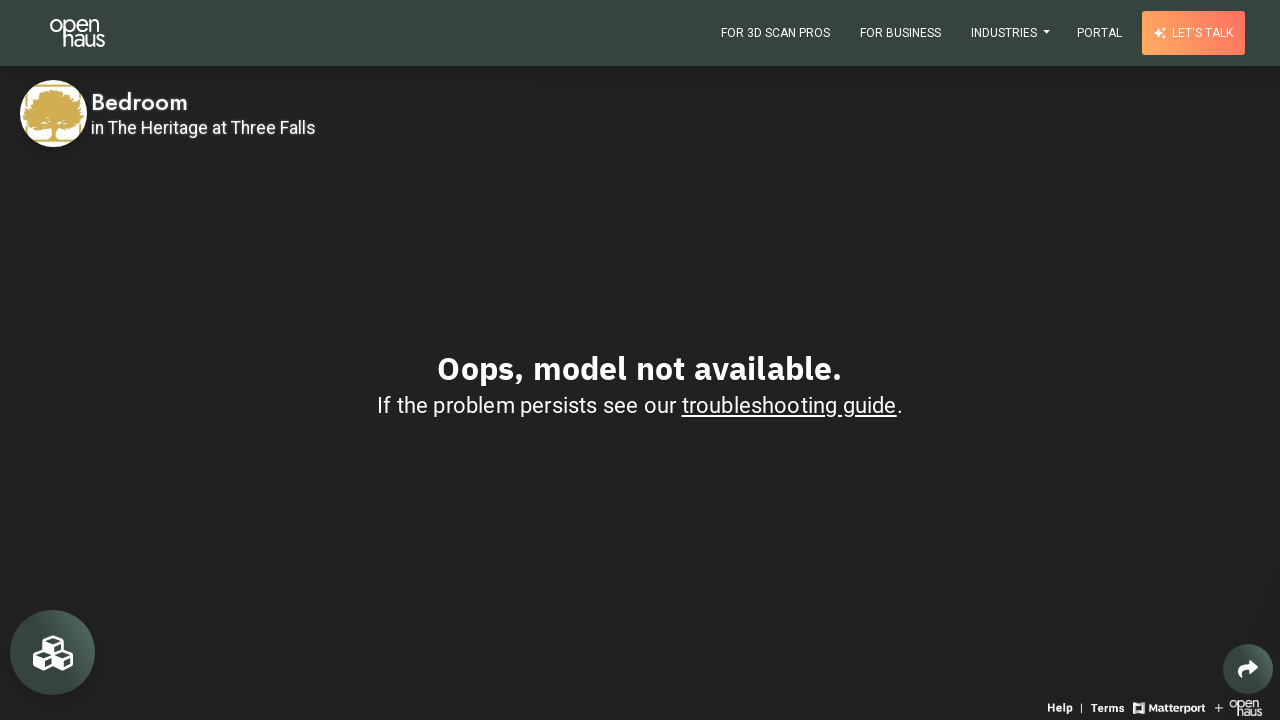

--- FILE ---
content_type: text/html; charset=utf-8
request_url: https://openhaus.app/view/WPOlgq7WLgR/GpFFiX9m3sD/
body_size: 312934
content:


<!DOCTYPE html>
<html lang="en" xml:lang="en" xmlns= "http://www.w3.org/1999/xhtml" xmlns:fb="http://ogp.me/ns/fb#" prefix="og: http//ogp.me/ns#">
    <head>
        <meta charset="UTF-8">
        
            
                <title>Tour Bedroom in The Heritage at Three Falls from heritage_custom_homes on Openhaus</title>
                <meta property="og:title" content="Tour Bedroom in The Heritage at Three Falls from heritage_custom_homes on Openhaus" />
                <meta property="og:description" content="Tour Bedroom in The Heritage at Three Falls from heritage_custom_homes on Openhaus"/>
            
        
        <meta property="og:type" content="video">
        <meta property="og:url" content="/view/WPOlgq7WLgR/GpFFiX9m3sD/"/>
        <meta property="og:site_name" content="Openhaus">
        <meta property="og:image" content="https://d3hshitwf0nif8.cloudfront.net/1500x0/image/image-roomthumb/heritage_custom_homes_room_thumbnail_WPOlgq7WLgR_2gw0n9.jpeg" />
        <meta property="og:image:secure_url" content="https://d3hshitwf0nif8.cloudfront.net/1500x0/image/image-roomthumb/heritage_custom_homes_room_thumbnail_WPOlgq7WLgR_2gw0n9.jpeg" />
        <meta property="og:image:type" content="image/jpeg">
        <meta property="og:image:width" content="1500">

        <meta name="google" content="notranslate">
        <meta http-equiv="Content-Language" content="en">
        <meta content="width=device-width, initial-scale=1.0, maximum-scale=1.0, user-scalable=0" name="viewport" />
        <meta http-equiv="X-UA-Compatible" content="IE=edge,chrome=1" />

        <!-- Google Analytics -->

<script async src="https://www.googletagmanager.com/gtag/js?id="></script>
<script>
    window.dataLayer = window.dataLayer || [];
    function gtag(){dataLayer.push(arguments);}
    gtag('js', new Date());

    gtag('config', '');
</script>

















<!-- End Google Analytics -->


        
        <link rel="icon" type="image/png" href="/static/media/openhaus-favicon.png">
        

        <!-- css -->
        <link href="/static/material/css/material-kit.min.css" rel="stylesheet" />
        <link rel="stylesheet" href="https://stackpath.bootstrapcdn.com/bootstrap/4.4.1/css/bootstrap.min.css" integrity="sha384-Vkoo8x4CGsO3+Hhxv8T/Q5PaXtkKtu6ug5TOeNV6gBiFeWPGFN9MuhOf23Q9Ifjh" crossorigin="anonymous">

        <link rel="stylesheet" type="text/css" href="/static/styles/custom_modals.css" />
        <link rel="stylesheet" type="text/css" href="/static/styles/main.css" />
        <link rel="stylesheet" type="text/css" href="/static/styles/view_space.css" />

        <!-- js -->
        <script src="https://cdnjs.cloudflare.com/ajax/libs/jquery/3.3.1/jquery.min.js"></script>
        <script src="https://cdnjs.cloudflare.com/ajax/libs/popper.js/1.12.9/umd/popper.min.js"></script>
        <script src="/static/js/pano_viewer_base.js" type="text/javascript"></script>

        <!-- fonts -->
        
            
                <link href="https://fonts.googleapis.com/css2?family=Jost:wght@500&family=Roboto&display=swap" rel="stylesheet">
            
        
        <link href="https://fonts.googleapis.com/css2?family=Exo&family=Lato&family=Montserrat&family=Noto+Serif&family=Open+Sans&family=Oswald&family=PT+Serif&family=Playfair+Display&family=Roboto&family=Roboto+Mono&family=Roboto+Slab&display=swap" rel="stylesheet">
        <script src="https://kit.fontawesome.com/a6b912e186.js" crossorigin="anonymous"></script>

        <!-- ajax csrf token -->
        <script type="text/javascript">
            window.CSRF_TOKEN = "nXcLZ7uwBgZsTGdGaBmT9Gkc0Z3m22I8lfEadWa2YmEC0xsnjkIkR0JSxuQB6255";
        </script>

        <meta name="viewport" content="width=device-width, initial-scale=1.0, minimum-scale=1.0, maximum-scale=1.0" >

        <script>(function(c,a){if(!a.__SV){var b=window;try{var d,m,j,k=b.location,f=k.hash;d=function(a,b){return(m=a.match(RegExp(b+"=([^&]*)")))?m[1]:null};f&&d(f,"state")&&(j=JSON.parse(decodeURIComponent(d(f,"state"))),"mpeditor"===j.action&&(b.sessionStorage.setItem("_mpcehash",f),history.replaceState(j.desiredHash||"",c.title,k.pathname+k.search)))}catch(n){}var l,h;window.mixpanel=a;a._i=[];a.init=function(b,d,g){function c(b,i){var a=i.split(".");2==a.length&&(b=b[a[0]],i=a[1]);b[i]=function(){b.push([i].concat(Array.prototype.slice.call(arguments,
            0)))}}var e=a;"undefined"!==typeof g?e=a[g]=[]:g="mixpanel";e.people=e.people||[];e.toString=function(b){var a="mixpanel";"mixpanel"!==g&&(a+="."+g);b||(a+=" (stub)");return a};e.people.toString=function(){return e.toString(1)+".people (stub)"};l="disable time_event track track_pageview track_links track_forms track_with_groups add_group set_group remove_group register register_once alias unregister identify name_tag set_config reset opt_in_tracking opt_out_tracking has_opted_in_tracking has_opted_out_tracking clear_opt_in_out_tracking people.set people.set_once people.unset people.increment people.append people.union people.track_charge people.clear_charges people.delete_user people.remove".split(" ");
            for(h=0;h<l.length;h++)c(e,l[h]);var f="set set_once union unset remove delete".split(" ");e.get_group=function(){function a(c){b[c]=function(){call2_args=arguments;call2=[c].concat(Array.prototype.slice.call(call2_args,0));e.push([d,call2])}}for(var b={},d=["get_group"].concat(Array.prototype.slice.call(arguments,0)),c=0;c<f.length;c++)a(f[c]);return b};a._i.push([b,d,g])};a.__SV=1.2;b=c.createElement("script");b.type="text/javascript";b.async=!0;b.src="undefined"!==typeof MIXPANEL_CUSTOM_LIB_URL?
            MIXPANEL_CUSTOM_LIB_URL:"file:"===c.location.protocol&&"//cdn4.mxpnl.com/libs/mixpanel-2-latest.min.js".match(/^\/\//)?"https://cdn4.mxpnl.com/libs/mixpanel-2-latest.min.js":"//cdn4.mxpnl.com/libs/mixpanel-2-latest.min.js";d=c.getElementsByTagName("script")[0];d.parentNode.insertBefore(b,d)}})(document,window.mixpanel||[]);
            mixpanel.init("6319e28d9752ea6ed1042bdadbfd7165", {batch_requests: true})</script>
        

        <!-- Stripe JS -->
        <!-- <script src="https://js.stripe.com/v3/"></script> -->


        <script src='https://static.matterport.com/showcase-sdk/latest.js'></script>
    </head>
    <body>
        

             

<nav id="top-navbar"  class="navbar fixed-top navbar-expand-md">
    <div class="container" style="max-width:97%; padding-right: 0px;">
        <a href="/" class="pr-md"><img id="top-navbar-nonmobile-logo" src="/static/media/openhaus_white.svg" alt=""></a>

        <!-- MOBILE -->
        <button class="navbar-toggler text-white" type="button" data-toggle="modal" data-target="#modalMenu" style="font-family:'Jost'; margin-bottom:-2px;">
            <span class="sr-only">Toggle navigation</span>
            <i class="fas fa-bars" style="margin-bottom:-3px;"></i> <span class="mt-xs">menu</span>
        </button>

        <!-- NONMOBILE -->
        <div id="navbarNav">
            <ul class="navbar-nav">
                <li class="nav-item">
                    <a class="nav-link" href="/pro/">For 3D Scan Pros</a>
                </li>
                <li class="nav-item">
                    <a class="nav-link" href="/business/">For Business</a>
                </li>
                <li class="top-nav-item nav-item">
                    <li class="nav-item dropdown">
                        <a class="nav-link dropdown-toggle" href="#" id="navbarDropdownMenuLink" data-toggle="dropdown" aria-haspopup="true" aria-expanded="false">
                            Industries
                        </a>
                        <div class="dropdown-menu" aria-labelledby="navbarDropdownMenuLink">
                            <a class="dropdown-item" href="/pro/">I'm a 3D Scan Pro</a>
                            <a class="dropdown-item" href="/business/">I'm a Business</a>
                            <div class="dropdown-divider"></div>
                            <h6 class="dropdown-header"><small class="text-uppercase">3D Use Cases</small></h6>
                            <a class="dropdown-item" href="/business/retail/"><i class="mr-md fa fas fa-store-alt"></i> Retail</a>
                            <a class="dropdown-item" href="/business/trade-shows/"><i class="mr-md fa fas fa-store"></i> Trade Shows</a>
                            <a class="dropdown-item" href="/business/ecommerce/"><i class="mr-md fa fas fa-tags"></i> E-Commerce</a>
                            <a class="dropdown-item" href="/business/media/"><i class="mr-md fa fas fa-quote-right"></i> Media</a>
                            <a class="dropdown-item" href="/business/entertainment/"><i class="mr-md fa fas fa-tv-retro"></i> Entertainment</a>
                            <a class="dropdown-item" href="/business/interior-designers/"><i class="mr-md fa fas fa-pencil-ruler"></i> Interior Design</a>
                            <a class="dropdown-item" href="/business/real-estate/"><i class="mr-md fa fas fa-home"></i> Real Estate</a>
                            <a class="dropdown-item" href="/pro/"><i class="mr-md fa fas fa-cube"></i> 3D Scan Pros</a>
                        </div>
                    </li>
                </li>
                <li class="top-nav-item nav-item">
                    <a class="top-nav-link nav-link" href="/portal/">Portal</a>
                </li>
                <li class="top-nav-item nav-item ml-sm">
                    <a class="top-nav-link nav-link btn-special" href="/start/"><i class="fas fa-sparkles mr-xs"></i> Let's talk</a>
                </li>
            </ul>
        </div>

    </div>
</nav>

        



        <div id="block">
            

    

    

    <style media="screen">
	

h1, h2, h3{
    
        
            font-family: 'Jost', sans-serif;
        
    
}

h4, h5, h6, p, a{
    
        
            font-family: 'Roboto', sans-serif;
        
    
}

#block{padding-top:0px;}

.block{
    padding-top: 0px;
}

.nonmobile{display:none}

#tour, #oh-tour-iframe{
    width: 100%;
    height: 109%;
    border: none;
    position: fixed;
    top: 0;
    z-index: -1;
    -moz-user-select: none;
    -webkit-user-select: none;
    -ms-user-select: none;
    transition: all .3s linear;
}

@media (max-height: 900px) { #tour, #oh-tour-iframe{ height: 118%; } }

#preview_overlay{
    position: absolute;
    height: 100%;
    width: 100%;
    left: 0;
    top: 0;
    right: 0;
    bottom: 0;
    pointer-events: none;
    background: url("/static/media/openhaus_preview_filter.png") no-repeat;
    background-position: center center;
    background-size: cover;
}

#tour-keyboard-controller{
    width: 99%;
    height: 99%;
    border: none;
    position: fixed;
    top: 50%;
    left: 50%;
    -webkit-transform: translate(-50%, -50%);
    transform: translate(-50%, -50%);
    z-index: 0;
    background-color: transparent;
    pointer-events: none;
}

#tour-keyboard-controller:focus-visible{
    outline: -webkit-focus-ring-color auto 1px;
    outline-color: -webkit-focus-ring-color;
    outline-style: auto;
    outline-width: 1px;
}

@media (min-width: 576px) {
    .mobile{display:none}
    .nonmobile{display:block}
}

</style>




	<div id="tour-keyboard-controller" role="article" aria-label="Control 3D experience with keyboard" tabindex="0"></div>
	<iframe id="tour" src="https://my.matterport.com/show/?m=sWfXaurAFjK&amp;play=1&amp;hl=0&amp;brand=0&amp;hr=1&amp;title=0&amp;qs=1&amp;help=0&amp;vr=0&amp;dh=1&amp;gt=1&amp;f=1&amp;sr=-3.12,.02&amp;ss=24&amp;play=1&amp;hl=0&amp;brand=0&amp;hr=0&amp;title=0&amp;qs=1&amp;help=1&amp;vr=0&amp;dh=1&amp;gt=0&amp;f=1&amp;fp=1&amp;share=0&amp;foo=1&amp;help=0" width="100%" height="100%" allowFullScreen tabindex="-1" style="filter: brightness(100%) contrast(100%) saturate(100%) hue-rotate(0deg);"></iframe>


<script type="text/javascript">
	
</script>


    

    <div id="host-info">
        <div class="container-fluid pa-none">
            <div class="row no-gutters align-items-center">
                <div class="col-2">
                    <a href="/heritage_custom_homes/"><img id="host-profpic" class="img-fluid rounded-circle shadow" src="https://d3hshitwf0nif8.cloudfront.net/100x0/image/image-profpic/Heritage_Custome_Profile_Pic.jpeg" alt=""></a>
                </div>
                <div class="col-10 pl-xs">
                    <h3 id="space-name" class="text-white">Bedroom</h3>
                    <h4 id="host-username" class="ma-none"><a href="/view/WPOlgq7WLgR/" class="text-white">in The Heritage at Three Falls</a></h4>
                </div>
            </div>
        </div>
    </div>




    

    

    

<style media="screen">
	#action-btns{
    position: fixed;
    left: 10px;
    bottom: 25px;
    height: fit-content;
    width: 60px;
}





















.action-btn{
    position: relative !important;
    height: 60px;
    width: 60px;
    border-radius: 100% !important;
    background: none !important;
    
        background: linear-gradient(60deg, #364440, #364440, #59716A) !important;
        /* border: #fff 2px solid !important; */
    
    margin: 5px 0px 0px 0px;
    padding: 0px;
        -webkit-transition: opacity .5s ease-out;
        -moz-transition: opacity .5s ease-out;
        -o-transition: opacity .5s ease-out;
        transition: opacity .5s ease-out;
    box-shadow: 0 .5rem 1rem rgba(0,0,0,.15)!important;
    z-index: 800;
}

.action-btn:hover{
    
        /* border: #fff 4px solid !important; */
    
    cursor: pointer;
}

.action-btn > svg{
    height: 32px;
    position: absolute;
    margin: auto;
    top: 0;
    left: 0;
    right: 0;
    bottom: 0;
}

.action-btn > svg > path{
    fill: #fff;
}

.action-btn:focus-visible{
    outline: -webkit-focus-ring-color auto 1px;
    outline-color: -webkit-focus-ring-color;
    outline-style: auto;
    outline-width: 1px;
}

.btn-outline-white{
    border: 2px solid !important;
    border-color: #fff !important;
    color: #fff !important;
}

.btn-outline-white:hover, .btn-outline-white:focus, .btn-outline-white:active{
    background-color: #fff !important;
    color: #000 !important;
    border-color: #fff !important;
}

#cart_count{
    position: absolute;
    top: -20px;
    left: 0px;
    
        background: linear-gradient(60deg, #FFAE61, #FF6F61) !important;
    
    padding: 3px 8px;
    color: #fff;
    font-size: 15px;
    border-radius: 5px;
    z-index: 100;
}

#share-btn{
    cursor: pointer;
    position: fixed !important;
    bottom: 25px;
    right: 7px !important;
    height: 50px !important;
    width: 50px !important;
    border-radius: 100% !important;
    box-shadow: none !important;
    z-index: 800;
}

#share-btn:hover{
    cursor: pointer;
}

#share-btn > svg{
    height: 20px;
    position: absolute;
    margin: auto;
    top: 0;
    left: 0;
    right: 0;
    bottom: 0;
}

#share-btn > svg > path{
    fill: #fff;
}

#save-btn{
    display: none !important
}

#mute-sounds-btn-off{
    display: none;
}

#mute-sounds-btn-on, #mute-sounds-btn-off{
    cursor: pointer;
    position: fixed !important;
    bottom: 82px;
    right: 7px !important;
    height: 50px !important;
    width: 50px !important;
    border-radius: 100% !important;
    box-shadow: none !important;
    background-color: transparent !important;
    z-index: 800;
}

.mute-sounds-btn:hover{
    cursor: pointer;
}

.mute-sounds-btn > svg{
    height: 27px !important;
    position: absolute;
    margin: auto;
    top: 0;
    left: 0;
    right: 0;
    bottom: 0;
}

.mute-sounds-btn > svg > path{
    fill: #fff;
}

/* Large devices (desktops, 992px and up) */
@media (min-width: 992px) {
    .action-btn{
        height: 85px;
        width: 85px;
    }

    #cart_count{top: -13px;}

    .action-btn > svg{height: 40px;}
}

</style>

<nav id="action-btns">
	

	

    
        
    

	
		<button id="action-btn-rooms" class="action-btn sidebar-btn btn btn-round" type="button" name="button" aria-label="View rooms in space">
			
				<svg aria-hidden="true" focusable="false" data-prefix="fas" data-icon="cubes" class="svg-inline--fa fa-cubes" role="img" xmlns="http://www.w3.org/2000/svg" viewBox="0 0 512 512"><path d="M488.6 250.2L392 214V105.5c0-15-9.3-28.4-23.4-33.7l-100-37.5c-8.1-3.1-17.1-3.1-25.3 0l-100 37.5c-14.1 5.3-23.4 18.7-23.4 33.7V214l-96.6 36.2C9.3 255.5 0 268.9 0 283.9V394c0 13.6 7.7 26.1 19.9 32.2l100 50c10.1 5.1 22.1 5.1 32.2 0l103.9-52 103.9 52c10.1 5.1 22.1 5.1 32.2 0l100-50c12.2-6.1 19.9-18.6 19.9-32.2V283.9c0-15-9.3-28.4-23.4-33.7zM358 214.8l-85 31.9v-68.2l85-37v73.3zM154 104.1l102-38.2 102 38.2v.6l-102 41.4-102-41.4v-.6zm84 291.1l-85 42.5v-79.1l85-38.8v75.4zm0-112l-102 41.4-102-41.4v-.6l102-38.2 102 38.2v.6zm240 112l-85 42.5v-79.1l85-38.8v75.4zm0-112l-102 41.4-102-41.4v-.6l102-38.2 102 38.2v.6z"></path></svg>
			
		</button>
	
</nav>

<script type="text/javascript">
	$('#copy-btn').click(function() {
    mixpanel.track("share_popup_copy_link_click");
});

$('#share-btn').click(function() {
    // mixpanel.track("action_btn_share_click");
    // track_space_share();
    // $('#modal-share-close').focus();
});

$('.mute-sounds-btn').click(function(){
    var sounds_off = $('#sounds_off').is(':checked');
    console.log(sounds_off);

    if (sounds_off) {
        $('.sound').animate({volume: 1}, 0);
        $('.sound')[0].play();
        $('#sounds_off').prop('checked', false);
        $('#mute-sounds-btn-on').show();
        $('#mute-sounds-btn-off').hide();
    } else {
        $('.sound').animate({volume: 0}, 1);
        $('.sound')[0].pause();
        $('#sounds_off').prop('checked', true);
        $('#mute-sounds-btn-on').hide();
        $('#mute-sounds-btn-off').show();
    }
});

$('#action-btn-super').click(function(){
    $('#superModal').modal('toggle');

    mixpanel.track("action_btn_super_click");
    // ga('send', 'event', 'Action Button', 'super button click');
    // ga('clientTracker.send', 'event', 'Action Button', 'super button click');
    gtag('event', 'button_click_super', {'space_id': 'WPOlgq7WLgR'});
});

async function shareHome(title, text, url){
    mixpanel.track("action_btn_share_click");
    track_space_share();
    $('#modal-share-close').focus();

    const shareData = {
        title: title,
        text: text,
        url: url,
    }

    try {
        await navigator.share(shareData)
        console.log('Shared successfully');
    } catch(err) {
        console.log('Sharing error' + err);
    }
}
</script>


    

    


    
        <button id="share-btn" class="action-btn btn btn-round" data-toggle="modal" data-target="#shareModal" onclick='shareHome("Tour Bedroom in The Heritage at Three Falls on Openhaus", "Check out this Bedroom from @heritage_custom_homes on Openhaus", "https://openhaus.app/view/WPOlgq7WLgR/GpFFiX9m3sD/")' aria-label="Share 3D experience">
            
                <svg aria-hidden="true" focusable="false" data-prefix="fas" data-icon="share" class="svg-inline--fa fa-share" role="img" xmlns="http://www.w3.org/2000/svg" viewBox="0 0 512 512"><path d="M503.691 189.836L327.687 37.851C312.281 24.546 288 35.347 288 56.015v80.053C127.371 137.907 0 170.1 0 322.326c0 61.441 39.581 122.309 83.333 154.132 13.653 9.931 33.111-2.533 28.077-18.631C66.066 312.814 132.917 274.316 288 272.085V360c0 20.7 24.3 31.453 39.687 18.164l176.004-152c11.071-9.562 11.086-26.753 0-36.328z"></path></svg>
            
        </button>
    





    

<style media="screen">
	.matterport-footer-item, .matterport-footer-mp-items, .matterport-footer-brand-items{
    position: relative;
    margin-right: 5px;
}

.matterport-footer-mp-items, .matterport-footer-brand-items{
    float: right;
}

#matterport-help-img{max-height: 11px; margin-top: 2px;}
#matterport-terms-img{max-height: 8px;}
#matterport-logo-img{max-height: 12px;}
#openhaus-logo-img{max-height: 16px;}

#matterport-footer{
    position: fixed;
    padding: 0px !important;
    bottom: 10px;
    right: 8px;
    height: 15px;
    z-index: 800;
    transition: opacity 1s;
    
}

.matterport-footer-item:focus-visible{
    outline: -webkit-focus-ring-color auto 1px;
    outline-color: -webkit-focus-ring-color;
    outline-style: auto;
    outline-width: 1px;
}
</style>

<footer id="matterport-footer" style="display: flex; justify-content: flex-end;">
	<div class="matterport-footer-mp-items">
		<a id="matterport-help" class="matterport-footer-item" href="https://matterport.com" target="_blank" aria-label="View 3D experience navigation help">
			<img id="matterport-help-img" class="matterport-footer-item-img" src="https://openhaus-dst.s3.us-east-2.amazonaws.com/icon/tag/matterport_help.png" alt="Matterport Help">
		</a>

		<a id="matterport-terms"  class="matterport-footer-item" href="https://matterport.com/terms-of-use" target="_blank" aria-label="View 3D experience terms of use">
			<img id="matterport-terms-img" class="matterport-footer-item-img" src="https://openhaus-dst.s3.us-east-2.amazonaws.com/icon/tag/matterport_terms.png" alt="Matterport Terms">
		</a>

		<a id="matterport-logo" class="matterport-footer-item" href="https://matterport.com" target="_blank" aria-label="View Matterport website">
			<img id="matterport-logo-img" class="matterport-footer-item-img" src="https://openhaus-dst.s3.us-east-2.amazonaws.com/icon/tag/matterport_logo.png" alt="Matterport.com">
		</a>
	</div>
    <div class="matterport-footer-brand-items">
		
			<a id="openhaus-logo" class="matterport-footer-item" href="https://openhaus.app" target="_blank" aria-label="View Openhaus website">
				<img id="openhaus-logo-img" class="matterport-footer-item-img" src="https://openhaus-dst.s3.us-east-2.amazonaws.com/icon/tag/plus_openhaus.png" alt="Openhaus">
			</a>
		
	</div>
</footer>

<script type="text/javascript">
	
</script>

    <style media="screen">
	.card-room-title{
    
        
            font-family: 'Roboto', sans-serif;
        
    
}

#explore-sidebar{
    
        
            font-family: 'Jost', sans-serif;
        
    
    
        background-color: #fff;
    
    z-index: 1000;
    position: fixed;
    overflow-y: scroll;
    height: 100%;
    width: 85%;
    padding-top: 15px;
    padding-bottom: 50px;
    top: 0;
    left: -85%;
        -webkit-transition: all .3s linear;
        -moz-transition: all .3s linear;
        -o-transition: all .3s linear;
        transition: all .3s linear;
    z-index: 999;
}

#explore-sidebar-btn-div{
    z-index: 950;
    
        background-color: #fff;
    
    color: #262626;
    position: fixed;
    width: 40px;
    height: 140px;
    border-radius: 0px 5px 5px 0px;
    top: 45%;
    left:-50px;
        -webkit-transition: all .3s linear;
        -moz-transition: all .3s linear;
        -o-transition: all .3s linear;
        transition: all .3s linear;
}

#explore-sidebar-btn{
    background: none;
    border: none;
    z-index: 1000;
    cursor: pointer;
    position: absolute;
    left: 50%;
    top: 50%;
    -webkit-transform: translate(-50%, -50%);
    transform: translate(-50%, -50%) rotate(90deg);
}

#explore-sidebar-btn:focus{
    outline: none;
}

#explore-sidebar-btn:focus-visible, #btn-products-more:focus-visible{
    outline: -webkit-focus-ring-color auto 1px;
    outline-color: -webkit-focus-ring-color;
    outline-style: auto;
    outline-width: 1px;
}

#explore-sidebar-btn > h3{
    font-size: 25px;
    
        
            font-family: 'Jost', sans-serif;
        
    
    margin-bottom: 0px;
    
        color: #262626;
    
}

.explore-sidebar-heading{
    margin-bottom: 10px;
    
        
            font-family: 'Jost', sans-serif;
        
    
    
        color: #262626;
    
}

.sidebar-loading{
    
        color: #262626;
    
}

.view-all-products{
    /*margin-left: 20px;*/
    /*font-size: 10px;*/
}

@media (min-width: 992px) {
    #explore-sidebar{
        width: 33%;
        left: -33%;
            -webkit-transition: all .3s linear;
            -moz-transition: all .3s linear;
            -o-transition: all .3s linear;
            transition: all .3s linear;
    }

    #explore-sidebar-btn-div{
        width: 50px;
        height: 180px;
    }

    #explore-sidebar-btn > h3{
        
        font-size: 40px;
        
    }
}

.ma-xs{margin: .25em !important;}
.ma-sm{margin: .5em !important;}
.ma-md{margin: 1em !important;}
.ma-lg{margin: 2em !important;}
.ma-xl{margin: 4em !important;}
.ma-none{margin: 0px !important;}

.mt-xs{margin-top: .25em !important;}
.mt-sm{margin-top: .5em !important;}
.mt-md{margin-top: 1em !important;}
.mt-lg{margin-top: 2em !important;}
.mt-xl{margin-top: 4em !important;}
.mt-none{margin-top: 0px !important;}

.mb-xs{margin-bottom: .25em !important;}
.mb-sm{margin-bottom: .5em !important;}
.mb-md{margin-bottom: 1em !important;}
.mb-lg{margin-bottom: 2em !important;}
.mb-xl{margin-bottom: 4em !important;}
.mb-none{margin-bottom: 0px !important;}

.ml-xs{margin-left: .25em !important;}
.ml-sm{margin-left: .5em !important;}
.ml-md{margin-left: 1em !important;}
.ml-lg{margin-left: 2em !important;}
.ml-xl{margin-left: 4em !important;}
.ml-none{margin-left: 0px !important;}

.mr-xs{margin-right: .25em !important;}
.mr-sm{margin-right: .5em !important;}
.mr-md{margin-right: 1em !important;}
.mr-lg{margin-right: 2em !important;}
.mr-xl{margin-right: 4em !important;}
.mr-none{margin-right: 0px !important;}

.pa-xs{padding: .25em !important;}
.pa-sm{padding: .5em !important;}
.pa-md{padding: 1em !important;}
.pa-lg{padding: 2em !important;}
.pa-xl{padding: 4em !important;}
.pa-none{padding: 0px !important;}

.pt-xs{padding-top: .25em !important;}
.pt-sm{padding-top: .5em !important;}
.pt-md{padding-top: 1em !important;}
.pt-lg{padding-top: 2em !important;}
.pt-xl{padding-top: 4em !important;}
.pt-none{padding-top: 0px !important;}

.pb-xs{padding-bottom: .25em !important;}
.pb-sm{padding-bottom: .5em !important;}
.pb-md{padding-bottom: 1em !important;}
.pb-lg{padding-bottom: 2em !important;}
.pb-xl{padding-bottom: 4em !important;}
.pb-none{padding-bottom: 0px !important;}

.pl-xs{padding-left: .25em !important;}
.pl-sm{padding-left: .5em !important;}
.pl-md{padding-left: 1em !important;}
.pl-lg{padding-left: 2em !important;}
.pl-xl{padding-left: 4em !important;}
.pl-none{padding-left: 0px !important;}

.pr-xs{padding-right: .25em !important;}
.pr-sm{padding-right: .5em !important;}
.pr-md{padding-right: 1em !important;}
.pr-lg{padding-right: 2em !important;}
.pr-xl{padding-right: 4em !important;}
.pr-none{padding-right: 0px !important;}

    
</style>

<div id="explore-sidebar" class="pt-xl pb-xl" tabindex="0">
    <div id="container-products" class="container-fluid" style="display: none;">
        <style>
    #row-products{
    min-height: 20vh;
    display: block;
    margin-bottom: 30px;
}

#product-thumb{
    max-height: 135px;
}

.shop-product-thumb{
    object-fit: cover;
    width: 100%;
    min-height: 100%;
    height: 100%;
    max-height: 250px;
    background-color: #fff !important;
}

.shop-product-col{
    height: 100%;
    padding-left: 0px;
    padding-right: 0px;
    padding:2px;
}

.shop-product-col:before{
    content: "";
	float: left;
	padding-top: 100%;
}

#btn-load-more-products{
    box-shadow: none !important;
    background: transparent !important;
    margin-top: 15px;
    margin-bottom: 40px;
    
        color: #262626 !important;
        border: 1px solid #262626 !important;
    
}

#btn-load-more-products:hover{
    box-shadow: none !important;
    
        background: #262626 !important;
        color: #fff !important;
    
}

#products-search-box{
    background: transparent !important;
    border: none;
    border-radius: 0;
    margin: 10px 0;
    
        color: #262626 !important;
        border-bottom: 2px solid #262626 !important;
    
}

#products-search-box::placeholder{
    
        color: #262626 !important;
    
}

#products-search-box:focus, #products-search-box:focus-visible, .col-12.product.product_myuser:focus, .col-12.product.product_myuser:focus-visible, #btn-load-more-products:focus, #btn-load-more-products:focus-visible{
    outline: -webkit-focus-ring-color auto 1px !important;
    outline-color: -webkit-focus-ring-color !important;
    outline-style: auto !important;
    outline-width: 1px !important;
}

.product{
    margin: 5px 0;
    min-height: 50px;
}

.product:hover{
    cursor: pointer;
}

.product_myuser{
    margin: 0 !important;
}

.product-icon{
    max-height: 50px;
    margin: auto;
    display: block;
}

.product-brand{
    margin-bottom: 0;
    font-size: 10px;
    white-space: nowrap;
    overflow: hidden;
    text-overflow: ellipsis;
    text-transform: uppercase;
    
        color: #262626 !important;
    
}

.product-title{
    margin-bottom: 0;
    font-size: 13px;
    white-space: nowrap;
    overflow: hidden;
    text-overflow: ellipsis;
    
        color: #262626 !important;
    
}

#products-in-view{
    height: 175px;
    margin-bottom: 40px;
    overflow-y: scroll;
}

.visible_product{
    max-height: 100px;
}

</style>

<div id="row-products" class="row">
    
    <div class="col-12">
        <h3 class="explore-sidebar-heading" id="explore-sidebar-heading-products">Items <br><small id="explore-sidebar-heading-products-room-name"> Bedroom</small></h3>
    </div>
    
    
        <div class="col-12">
            <input id="products-search-box" maxlength="1000" class="form-control search mt-none" placeholder="Search" aria-label="Search for products in this space">
        </div>
    
    <div class="col-12">
        <div id="products" class="row no-gutters"></div>
    </div>
    <div class="col-12">
        <h3 id="products-loading" class="sidebar-loading pt-sm text-center" style="display: none;"><i class="fas fa-spinner fa-spin fa-2x mb-xs"></i></h3>
        <button id="btn-load-more-products" class="btn btn-primary btn-block" data-next_url="">Load More</button>
        
        <button id="btn-view-all-products" class="btn btn-link btn-sm mt-xl btn-block" data-next_url="">View All Items</button>
        
    </div>
</div>

<script>
    
</script>
    </div>
    <div id="container-tags" class="container-fluid pb-xl" style="display: none;">
        <style>
    #row-tags{
    min-height: 100vh;
    display: block;
}

.tag{
    margin: 15px 0;
    min-height: 60px;
}

.tag:hover{
    cursor: pointer;
}

.tag-title{
    margin-bottom: 0;
    font-size: 15px;
    white-space: nowrap;
    overflow: hidden;
    text-overflow: ellipsis;
    
        color: #262626 !important;
    
}

.tag-icon{
    max-height: 60px;
    margin: auto;
    display: block;
    -webkit-filter: drop-shadow(0px 2px 5px rgba(0,0,0,.3));
    filter: drop-shadow(0px 2px 5px rgba(0,0,0,.3));
}

#btn-load-more-tags{
    box-shadow: none !important;
    background: transparent !important;
    margin-top: 15px;
    
        color: #262626 !important;
        border: 1px solid #262626 !important;
    
}

#btn-load-more-tags:hover{
    box-shadow: none !important;
    
        background: #262626 !important;
        color: #fff !important;
    
}

#tags-search-box{
    background: transparent !important;
    border: none;
    border-radius: 0;
    margin: 10px 0;
    
        color: #262626 !important;
        border-bottom: 2px solid #262626 !important;
    
}

#tags-search-box::placeholder{
    
        color: #262626 !important;
    
}

#tags-search-box:focus, #tags-search-box:focus-visible, .row.tag:focus, .row.tag:focus-visible, #btn-load-more-tags:focus, #btn-load-more-tags:focus-visible{
    outline: -webkit-focus-ring-color auto 1px !important;
    outline-color: -webkit-focus-ring-color !important;
    outline-style: auto !important;
    outline-width: 1px !important;
}
</style>

<div id="row-tags" class="row">
    <div class="col-12">
        <h3 class="explore-sidebar-heading">Tags</h3>
    </div>
    
        <div class="col-12">
            <input id="tags-search-box" maxlength="1000" class="form-control search mt-none" placeholder="Search" aria-label="Search for tags in this space">
        </div>
    
    <div id="tags" class="col-12"></div>
    <div class="col-12">
        <h3 id="tags-loading" class="sidebar-loading pt-sm text-center" style="display: none;"><i class="fas fa-spinner fa-spin fa-2x mb-xs"></i></h3>
        <button id="btn-load-more-tags" class="btn btn-primary btn-block" data-next_url="">Load More</button>
    </div>
</div>

<script>
    
</script>
    </div>
    <div id="container-rooms" class="container-fluid pb-xl">
        

        
    </div>
</div>

<div id="explore-sidebar-btn-div">
    <button id="explore-sidebar-btn"><h3 class="mb-none">close</h3></button>
</div>

<script type="text/javascript">
	// CREATE VIEW OBJECTS
function view_home(home_id) {
  $.getJSON("https://openhaus.app/view_home/", { pk:home_id }, function(json){
    if (json['success'] === true){
        console.log('viewed home')
    } else if (json['success'] == false){
        console.log('failed to create viewed home')
    }
  });
};

function view_room(room_id) {
  $.getJSON("https://openhaus.app/view_room/", { pk:room_id }, function(json){
	if (json['success'] === true){
		console.log('viewed room')
	} else if (json['success'] === false){
		console.log('failed to create viewed room')
	}
  });
};

function view_product(product_id) {
  $.getJSON("https://openhaus.app/view_product/", { pk:product_id }, function(json){
	if (json['success'] === true){
		console.log('viewed product')
	} else if (json['success'] === false){
		console.log('failed to create viewed product')
	}
  });
};

// LOAD LAZY SIDEBAR
function load_sidebar_rooms(home_id){
    var url;
    if (window.location.href.indexOf("embed.openhaus.app") > -1) {
        url = 'https://embed.openhaus.app/lazy_sidebar_rooms/';
    } else if (window.location.href.indexOf("embed.localhost:8000") > -1) {
        url = 'http://embed.localhost:8000/lazy_sidebar_rooms/';
    } else if (window.location.href.indexOf("embed") > -1) {
        url = '/embed/lazy_sidebar_rooms/';
    } else {
        url = '/lazy_sidebar_rooms/';
    }

    $.ajax({
      type: 'get',
      url: url,
      data: {
        'home_id': home_id,
        
      },
      success: function(data) {
        $('#container-rooms').append(data.sidebar_rooms_html);
        $('#loading-sidebar').hide();
      },
      error: function(xhr, status, error) {
        console.log(error);
      }
    })
}

function load_sidebar_products_more_room(room_id){
    var start_num = $('.all_product_col').length;
    $('#loading-more-products').show();
    
    var url;
    if (window.location.href.indexOf("embed.openhaus.app") > -1) {
        url = 'https://embed.openhaus.app/lazy_sidebar_products_more/';
    } else if (window.location.href.indexOf("embed.localhost:8000") > -1) {
        url = 'http://embed.localhost:8000/lazy_sidebar_products_more/';
    } else if (window.location.href.indexOf("embed") > -1) {
        url = '/embed/lazy_sidebar_products_more/';
    } else {
        url = '/lazy_sidebar_products_more/';
    }

    $.ajax({
      type: 'get',
      url: url,
      data: {
        'room_id': room_id,
        'start_num':$('.all_product_col').length,
        'csrfmiddlewaretoken': window.CSRF_TOKEN
      },
      success: function(data) {
        // append html to the products div
        $('#row-all-products').append(data.sidebar_products_more_html);
        $('#loading-more-products').hide();
        if (data.sidebar_products_more_html == 0){
            $('#btn-products-more').hide();
        };
      },
      error: function(xhr, status, error) {
        console.log(error);
      }
    });
}


$(document).ready(function () {
    $(document).on('keyup', function (e) {
        let focusedElement = $(':focus');
        if (e.which === 9) { // Tab key code
            let explore_sidebar = $('#explore-sidebar');
            let es_left = parseFloat(explore_sidebar.css('left'));
            let es_btn = $('#explore-sidebar-btn');

            if (es_left < 0) {
                es_btn.attr('tabindex', '-1');
            } else {
                es_btn.attr('tabindex', '0');
            }
        } else if (e.which === 32 || e.which === 13) { // Space or Enter key code
        if (focusedElement.hasClass('product_myuser') || focusedElement.hasClass('tag')) {
            focusedElement.click();
        }
    }
    })
});
    
</script>


    <!-- MATTERPORT SCRIPTS -->
    <script type="text/javascript">
    var tour_loaded = false;

// $('#tour').on('load', async function() {
//     tour_loaded = true;
//     connectSdk();
// });

// const reloadTourInterval = setInterval(reload_tour, 5000)
//
// function reload_tour(){
//     console.log('call reload tour — ' + tour_loaded);
//     if (tour_loaded == false) {
//         console.log('<><><><> HAD TO RELOAD <><><><><>');
//         $( '#tour' ).attr( 'src', function ( i, val ) { return val; });
//     } else {
//         console.log('stop reloading');
//         clearInterval(reloadTourInterval);
//     }
// }

(async function connectSdk() {
    const sdkKey = '6whw8fubdkpsr9i2fqtccwm5b';
    const iframe = document.getElementById('tour');

    try {
        const mpSdk = await window.MP_SDK.connect(
            iframe, // Obtained earlier
            sdkKey, // Your SDK key
            '' // Unused but needs to be a valid string
        );
        onShowcaseConnect(mpSdk);
        console.log('<><><><><> CONNECTED <><><><><><><><>');
    } catch (e) {
        console.error(e);
        console.error('<><><><><> FAILED TO CONNECT <><><><><><><><>');
    }
})();

    async function onShowcaseConnect(mpSdk) {
        var sdk = mpSdk;

        // GO TO MATTERTAG
        





        // GO TO SHOT
        


        // ZOOM OUT IF MOBILE
        var isMobile = false;

if(/(android|bb\d+|meego).+mobile|avantgo|bada\/|blackberry|blazer|compal|elaine|fennec|hiptop|iemobile|ip(hone|od)|ipad|iris|kindle|Android|Silk|lge |maemo|midp|mmp|netfront|opera m(ob|in)i|palm( os)?|phone|p(ixi|re)\/|plucker|pocket|psp|series(4|6)0|symbian|treo|up\.(browser|link)|vodafone|wap|windows (ce|phone)|xda|xiino/i.test(navigator.userAgent)
|| /1207|6310|6590|3gso|4thp|50[1-6]i|770s|802s|a wa|abac|ac(er|oo|s\-)|ai(ko|rn)|al(av|ca|co)|amoi|an(ex|ny|yw)|aptu|ar(ch|go)|as(te|us)|attw|au(di|\-m|r |s )|avan|be(ck|ll|nq)|bi(lb|rd)|bl(ac|az)|br(e|v)w|bumb|bw\-(n|u)|c55\/|capi|ccwa|cdm\-|cell|chtm|cldc|cmd\-|co(mp|nd)|craw|da(it|ll|ng)|dbte|dc\-s|devi|dica|dmob|do(c|p)o|ds(12|\-d)|el(49|ai)|em(l2|ul)|er(ic|k0)|esl8|ez([4-7]0|os|wa|ze)|fetc|fly(\-|_)|g1 u|g560|gene|gf\-5|g\-mo|go(\.w|od)|gr(ad|un)|haie|hcit|hd\-(m|p|t)|hei\-|hi(pt|ta)|hp( i|ip)|hs\-c|ht(c(\-| |_|a|g|p|s|t)|tp)|hu(aw|tc)|i\-(20|go|ma)|i230|iac( |\-|\/)|ibro|idea|ig01|ikom|im1k|inno|ipaq|iris|ja(t|v)a|jbro|jemu|jigs|kddi|keji|kgt( |\/)|klon|kpt |kwc\-|kyo(c|k)|le(no|xi)|lg( g|\/(k|l|u)|50|54|\-[a-w])|libw|lynx|m1\-w|m3ga|m50\/|ma(te|ui|xo)|mc(01|21|ca)|m\-cr|me(rc|ri)|mi(o8|oa|ts)|mmef|mo(01|02|bi|de|do|t(\-| |o|v)|zz)|mt(50|p1|v )|mwbp|mywa|n10[0-2]|n20[2-3]|n30(0|2)|n50(0|2|5)|n7(0(0|1)|10)|ne((c|m)\-|on|tf|wf|wg|wt)|nok(6|i)|nzph|o2im|op(ti|wv)|oran|owg1|p800|pan(a|d|t)|pdxg|pg(13|\-([1-8]|c))|phil|pire|pl(ay|uc)|pn\-2|po(ck|rt|se)|prox|psio|pt\-g|qa\-a|qc(07|12|21|32|60|\-[2-7]|i\-)|qtek|r380|r600|raks|rim9|ro(ve|zo)|s55\/|sa(ge|ma|mm|ms|ny|va)|sc(01|h\-|oo|p\-)|sdk\/|se(c(\-|0|1)|47|mc|nd|ri)|sgh\-|shar|sie(\-|m)|sk\-0|sl(45|id)|sm(al|ar|b3|it|t5)|so(ft|ny)|sp(01|h\-|v\-|v )|sy(01|mb)|t2(18|50)|t6(00|10|18)|ta(gt|lk)|tcl\-|tdg\-|tel(i|m)|tim\-|t\-mo|to(pl|sh)|ts(70|m\-|m3|m5)|tx\-9|up(\.b|g1|si)|utst|v400|v750|veri|vi(rg|te)|vk(40|5[0-3]|\-v)|vm40|voda|vulc|vx(52|53|60|61|70|80|81|83|85|98)|w3c(\-| )|webc|whit|wi(g |nc|nw)|wmlb|wonu|x700|yas\-|your|zeto|zte\-/i.test(navigator.userAgent.substr(0,4))) {
    isMobile = true;
}

if (isMobile){
    // Wait then zoom out
    setTimeout(function() {
        sdk.Camera.zoomBy(-10);
    }, 1000);

    setTimeout(function() {
        sdk.Camera.zoomBy(-10);
    }, 1800);
}


        // EVENT LISTENERS
        mixpanel.track("mp_sdk_loaded", {'host_id':525, 'host_username':'heritage_custom_homes', 'space_id':'WPOlgq7WLgR'});

var step_counter = 0;


var sweeps = [];
    // get sweep indexes
    sdk.Sweep.data.subscribe({
      onAdded: function (index, item, collection) {
        // console.log('sweep added to the collection', index, item, collection);
        var sweep = item.sid;
        sweeps.push(sweep);
    }
});

// matterport event listeners
sdk.on(sdk.Sweep.Event.ENTER, function (data) {
    mixpanel.track("tour_moved", {'host_id':525, 'host_username':'heritage_custom_homes', 'space_id':'WPOlgq7WLgR', 'sweep_uuid':data});
    track_sweep_visit(data);

    let index = sweeps.indexOf(data);
    // console.log('sweep index: ' + index);

    step_counter += 1;

    
});

sdk.on(sdk.Mattertag.Event.CLICK, function (data) {
    sdk.Tag.toggleNavControls(false);

    mixpanel.track("mattertag_clicked", {'host_id':525, 'host_username':'heritage_custom_homes', 'space_id':'WPOlgq7WLgR', 'mattertag_sid':data});
    track_mattertag_click(data);

    // zoom out if mobile
    var isMobile = false;
if(/(android|bb\d+|meego).+mobile|avantgo|bada\/|blackberry|blazer|compal|elaine|fennec|hiptop|iemobile|ip(hone|od)|ipad|iris|kindle|Android|Silk|lge |maemo|midp|mmp|netfront|opera m(ob|in)i|palm( os)?|phone|p(ixi|re)\/|plucker|pocket|psp|series(4|6)0|symbian|treo|up\.(browser|link)|vodafone|wap|windows (ce|phone)|xda|xiino/i.test(navigator.userAgent)
|| /1207|6310|6590|3gso|4thp|50[1-6]i|770s|802s|a wa|abac|ac(er|oo|s\-)|ai(ko|rn)|al(av|ca|co)|amoi|an(ex|ny|yw)|aptu|ar(ch|go)|as(te|us)|attw|au(di|\-m|r |s )|avan|be(ck|ll|nq)|bi(lb|rd)|bl(ac|az)|br(e|v)w|bumb|bw\-(n|u)|c55\/|capi|ccwa|cdm\-|cell|chtm|cldc|cmd\-|co(mp|nd)|craw|da(it|ll|ng)|dbte|dc\-s|devi|dica|dmob|do(c|p)o|ds(12|\-d)|el(49|ai)|em(l2|ul)|er(ic|k0)|esl8|ez([4-7]0|os|wa|ze)|fetc|fly(\-|_)|g1 u|g560|gene|gf\-5|g\-mo|go(\.w|od)|gr(ad|un)|haie|hcit|hd\-(m|p|t)|hei\-|hi(pt|ta)|hp( i|ip)|hs\-c|ht(c(\-| |_|a|g|p|s|t)|tp)|hu(aw|tc)|i\-(20|go|ma)|i230|iac( |\-|\/)|ibro|idea|ig01|ikom|im1k|inno|ipaq|iris|ja(t|v)a|jbro|jemu|jigs|kddi|keji|kgt( |\/)|klon|kpt |kwc\-|kyo(c|k)|le(no|xi)|lg( g|\/(k|l|u)|50|54|\-[a-w])|libw|lynx|m1\-w|m3ga|m50\/|ma(te|ui|xo)|mc(01|21|ca)|m\-cr|me(rc|ri)|mi(o8|oa|ts)|mmef|mo(01|02|bi|de|do|t(\-| |o|v)|zz)|mt(50|p1|v )|mwbp|mywa|n10[0-2]|n20[2-3]|n30(0|2)|n50(0|2|5)|n7(0(0|1)|10)|ne((c|m)\-|on|tf|wf|wg|wt)|nok(6|i)|nzph|o2im|op(ti|wv)|oran|owg1|p800|pan(a|d|t)|pdxg|pg(13|\-([1-8]|c))|phil|pire|pl(ay|uc)|pn\-2|po(ck|rt|se)|prox|psio|pt\-g|qa\-a|qc(07|12|21|32|60|\-[2-7]|i\-)|qtek|r380|r600|raks|rim9|ro(ve|zo)|s55\/|sa(ge|ma|mm|ms|ny|va)|sc(01|h\-|oo|p\-)|sdk\/|se(c(\-|0|1)|47|mc|nd|ri)|sgh\-|shar|sie(\-|m)|sk\-0|sl(45|id)|sm(al|ar|b3|it|t5)|so(ft|ny)|sp(01|h\-|v\-|v )|sy(01|mb)|t2(18|50)|t6(00|10|18)|ta(gt|lk)|tcl\-|tdg\-|tel(i|m)|tim\-|t\-mo|to(pl|sh)|ts(70|m\-|m3|m5)|tx\-9|up(\.b|g1|si)|utst|v400|v750|veri|vi(rg|te)|vk(40|5[0-3]|\-v)|vm40|voda|vulc|vx(52|53|60|61|70|80|81|83|85|98)|w3c(\-| )|webc|whit|wi(g |nc|nw)|wmlb|wonu|x700|yas\-|your|zeto|zte\-/i.test(navigator.userAgent.substr(0,4))) { isMobile = true };
if (isMobile){ setTimeout(function() { sdk.Camera.zoomBy(-10) }, 2000) };


    // try loading product, then product group, then default tag
    load_product_info(data, 'WPOlgq7WLgR').then(
        function(response){

            if (response.count > 0) {

                sdk.Sweep.moveTo(response.sweep_id, {
                    rotation: response.rotation,
                    transition: sdk.Sweep.Transition.FLY,
                });

            } else {

                load_product_group_info(data, 'WPOlgq7WLgR').then(
                    function(response) {

                        if (response.count > 0) {

                            sdk.Sweep.moveTo(response.sweep_id, {
                                rotation: response.rotation,
                                transition: sdk.Sweep.Transition.FLY,
                            });

                        } else {

                            let attachments;

                            for (let i = 0; i < space_tags.length; i++) {
                                if (space_tags[i].tag_id === data) {
                                    attachments = space_tags[i].attachments;
                                }
                            }

                            load_tag_info(data, 'WPOlgq7WLgR', attachments).then(
                                function(response) {

                                    if (response.count > 0) {

                                        sdk.Sweep.moveTo(response.sweep_id, {
                                            rotation: response.rotation,
                                            transition: sdk.Sweep.Transition.FLY,
                                        });

                                    } else {

                                        load_pano_info(data, 'WPOlgq7WLgR').then(
                                            function(response) {

                                                if (response.count > 0) {

                                                    sdk.Sweep.moveTo(response.sweep_id, {
                                                        rotation: response.rotation,
                                                        transition: sdk.Sweep.Transition.FLY,
                                                    });

                                                } else {

                                                    load_default_mattertag_content(data);

                                                };
                                            },
                                            function(error) {
                                                console.log(error)
                                            }
                                        );

                                    };
                                },
                                function(error) {
                                    console.log(error)
                                }
                            );

                        };
                    },
                    function(error) {
                        console.log(error)
                    }
                );
            };
        },
        function(error){
            console.log(error)
        }
    );

    // default_tags function
    function load_default_mattertag_content(mattertag_id){
    for (let i = 0; i < space_tags.length; i++) {
        if (space_tags[i].tag_id == mattertag_id) {
            let tag = {};
            tag.tag_id = space_tags[i].tag_id;
            tag.title = space_tags[i].label;
            tag.description = space_tags[i].description;
            tag.external_link = '';
            tag.external_link_mobile = '';
            tag.external_link_text = '';
            tag.tag_media = [];

            let attachments = space_tags[i].attachments;

            for (let j = 0; j < attachments.length; j++) {
                console.log('attachment')
                console.log('yoooo')
                console.log(attachments[j]);
                let new_item = {};
                new_item.type = attachments[j].type;
                new_item.src = attachments[j].src;

                tag.tag_media.push(new_item);
                console.log(new_item);
            }


            // CONVERT LINKS IN DESCRIPTION
            let link_count = 0;
            do {
                link_count = (tag.description.match(/\]\(/g) || []).length;

                let text_start = tag.description.indexOf("[") + 1;
                let text_end = tag.description.indexOf("](");
                let url_start = text_end + 2;
                let url_end = tag.description.indexOf(")", url_start);

                let text = tag.description.substring(text_start, text_end);
                let url = tag.description.substring(url_start, url_end);

                let old_str = '[' + text + ']' + '(' + url + ')'
                let new_str = '<a class="default-tag-modal-link" href="' + url + '" target="_blank">' + text + '<i class="far fa-external-link" style="margin-left:5px;"></i></a>'

                tag.description = tag.description.replace(old_str, new_str);
            } while (link_count > 0);


            load_default_tag_info(tag);
        }
    }
    // })
    // .catch(function(error) {
    //     // Mattertag data retrieval error.
    //     console.error(error);
    // });
}

})

// sdk.on(sdk.Mattertag.Event.HOVER, function (data) {
//     console.log(data);
//     console.log('hi');
//
//
//     sdk.off(sdk.Mattertag.Event.HOVER)
// });

sdk.on(sdk.Mattertag.Event.HOVER, function (mattertag_id, hovering) {
    if (hovering) {
        mixpanel.track("mattertag_hover", {'host_id':525, 'host_username':'heritage_custom_homes', 'space_id':'WPOlgq7WLgR', 'mattertag_sid':mattertag_id});
        track_mattertag_hover(mattertag_id);
    }
});

sdk.on(sdk.Mattertag.Event.LINK_OPEN, function (data) {
    mixpanel.track("mattertag_link_click", {'host_id':525, 'host_username':'heritage_custom_homes', 'space_id':'WPOlgq7WLgR', 'mattertag_sid':data});
});


        // EXPLORE SIDEBAR
        function load_sidebar_tags(space_id, url){
    $("#tags-loading").show();
    if (url === "") {
        url = 'https://inhaus.openhaus.app/v0/tags/?ordering=position';
        $("#tags").empty();
    }
    console.log('url')
    console.log(url)
    $.ajax({
      type: 'get',
      url: url,
      data: {
        'space_id': space_id,
      },
      success: function(data) {
          $("#tags-loading").hide();
          let next_url = data.next;
          let tags = data.results;
          let length = tags.length;
          if (length === 0) {
              $('#container-tags').hide();
          }
          for (let i = 0; i < length; i++) {
              let tag = tags[i];
              let mattertag_id = tag.mattertag_id;
              let title = tag.title;
              let description = tag.description;
              let icon = tag.tag_icon;
              let media = tag.tag_media;
              if (icon != null) {
                  icon = 'https://d3hshitwf0nif8.cloudfront.net/100x0/' + icon.icon;
              } else if (tag.tag_type!= null && tag.tag_type.icon != null) {
                  icon = 'https://d3hshitwf0nif8.cloudfront.net/100x0/' + tag.tag_type.icon;
              } else {
                  icon = 'https://d3hshitwf0nif8.cloudfront.net/100x0/icon/tag/openhaus_default_icon.svg';
              }
              if (title == null){
                  title = description;
              }
              if (media.length > 0) {
                  for (let j = 0; j < media.length; j++) {
                      let media_item = media[j];
                      if (media_item.image != null){
                          icon = 'https://d3hshitwf0nif8.cloudfront.net/100x0/' + media_item.image;
                          break;
                      } else if (media_item.image_url != null){
                          icon = media_item.image_url;
                          break;
                      }
                  }
              } else if (tag.image != null) {
                  icon = 'https://d3hshitwf0nif8.cloudfront.net/100x0/' + tag.image;
              } else if (tag.image_url != null){
                  icon = tag.image_url;
              }

              let html = '<div class="row tag align-items-center" data-mattertag_id="' + mattertag_id + '" tabindex="0" aria-label="Move tour to this tag in space"><div class="col-3 pr-xs"><img class="img-fluid tag-icon" src="' + icon + '" alt="' + title + '"></div><div class="col-9 pl-sm"><p class="tag-title">' + title + '</p></div></div>';
              $("#tags").append(html);
              $("#btn-load-more-tags").data("next_tab", mattertag_id)
          }

          let load_more_btn = $("#btn-load-more-tags");
          if (length === 20) {
              load_more_btn.show();
              load_more_btn.data('next_url', next_url);
          } else {
              load_more_btn.hide();
              load_more_btn.data('next_url', '');
          }

          addTagListeners();
      },
      error: function(xhr, status, error) {
      console.log('yoyoyo');
        console.log(error);
      }
    });
}


function search_sidebar_tags(space_id, search_text){
    $("#tags-loading").show();
    $("#btn-load-more-tags").hide();

    $.ajax({
      type: 'get',
      url: 'https://inhaus.openhaus.app/v0/tags/?ordering=position',
      data: {
        'space_id': space_id,
        'search': search_text,
      },
      success: function(data) {
          $("#tags-loading").hide();
          let tags = data.results;
          let length = tags.length;
          for (let i = 0; i < length; i++) {
              let tag = tags[i];
              let mattertag_id = tag.mattertag_id;
              let title = tag.title;
              let description = tag.description;
              let icon = tag.tag_icon;
              let media = tag.tag_media;
              if (icon != null) {
                  icon = 'https://d3hshitwf0nif8.cloudfront.net/100x0/' + icon.icon;
              } else if (tag.tag_type.icon != null) {
                  icon = 'https://d3hshitwf0nif8.cloudfront.net/100x0/' + tag.tag_type.icon;
              } else {
                  icon = 'https://d3hshitwf0nif8.cloudfront.net/100x0/icon/tag/openhaus_default_icon.svg';
              }
              if (title == null) {
                  title = description;
              }
              if (media.length > 0) {
                  for (let j = 0; j < media.length; j++) {
                      let media_item = media[j];
                      if (media_item.image != null) {
                          icon = media_item.image;
                          break;
                      }
                  }
              } else if (tag.image != null) {
                  icon = 'https://d3hshitwf0nif8.cloudfront.net/100x0/' + tag.image;
              } else if (tag.image_url != null){
                  icon = tag.image_url;
              }

              let html = '<div class="row tag align-items-center" data-mattertag_id="' + mattertag_id + '"  tabindex="0" aria-label="Move tour to this tag in space"><div class="col-3 pr-xs"><img class="img-fluid tag-icon" src="' + icon + '" alt="' + title + '"></div><div class="col-9 pl-sm"><p class="tag-title">' + title + '</p></div></div>';
              $("#tags").append(html);
          }

          addTagListeners();
      }
    });
}


function load_sidebar_products(space_id, url, all_products=false){
    $("#products-loading").show();

    if (url === "") {
            url = 'https://inhaus.openhaus.app/v0/product_myusers/?ordering=position,product__name';
            $("#products").empty();
        }

    if(all_products){
        data = {
            'home_id': space_id,
            'use_product_categories': false,
        }
    } else {
        data = {
            'home_id': space_id,
            
            'room_id': 'GpFFiX9m3sD',
            
        }
    }

    

    $.ajax({
      type: 'get',
      url: url,
      data: data,
      success: function(data) {
          console.log(data);
          $("#products-loading").hide();
          let load_more_btn = $("#btn-load-more-products");

        

              let next_url = data.next;
              let products = data.results;
              let length = products.length;
              if (length === 0) {
                  $('#container-products').hide();
              }
              for (let i = 0; i < length; i++) {
                  let product = products[i];
                  let mattertag_id = product.mattertag_id;
                  let matterport_url = product.matterport_url;
                  let name = product.product.name;
                  let thumbnail = product.product.thumbnail;
                  let thumbnail_url = product.product.thumbnail_url;
                  let image = '';
                  if (thumbnail !== null && typeof thumbnail !== 'undefined'){
                    image = 'https://d3hshitwf0nif8.cloudfront.net/1200x0/' + thumbnail;
                  } else {
                    image = thumbnail_url;
                  }

                  let brand = product.product.brand.name;

                  let html;
                  
                    html = '<a class="col-3 product product_myuser" data-mattertag_id="' + mattertag_id + '" data-matterport_url="' + matterport_url + '" aria-label="Move tour to ' + name + 'in space" tabIndex="0" href="javascript:;" alt="' + name + '"><div class="col shop-product-col all_product_col"><img class="img-fluid shop-product-thumb card mt-none mb-none" src="' + image + '" alt="' + name + '"></div></a>'
                  
                  $("#products").append(html);
                  $("#btn-load-more-products").data("next_tab", mattertag_id)
              }

              if (length === 20) {
                  load_more_btn.show();
                  load_more_btn.data('next_url', next_url);
              } else {
                  load_more_btn.hide();
                  load_more_btn.data('next_url', '');
              }
          

          addProductThumbListeners();
      },
      error: function(xhr, status, error) {
        console.log(error);
      }
    });
}


function search_sidebar_products(space_id, search_text) {
    $("#products-loading").show();
    $("#btn-load-more-products").hide();

    $.ajax({
        type: 'get',
        url: 'https://inhaus.openhaus.app/v0/product_myusers/?ordering=position,product__name',
        data: {
            'home_id': space_id,
            'search': search_text,
        },
        success: function (data) {
            $("#products-loading").hide();
            let products = data.results;
            let length = products.length;
            for (let i = 0; i < length; i++) {
                let product = products[i];
                let mattertag_id = product.mattertag_id;
                let matterport_url = product.matterport_url;
                let name = product.product.name;
                let thumbnail = product.product.thumbnail;
                let thumbnail_url = product.product.thumbnail_url;
                let image = '';
                if (thumbnail !== null && typeof thumbnail !== 'undefined'){
                    image = 'https://d3hshitwf0nif8.cloudfront.net/1200x0/' + thumbnail;
                } else {
                    image = thumbnail_url;
                }
                let brand = product.product.brand.name;
                let html;
                
                    html = '<a class="col-3 product product_myuser" data-mattertag_id="' + mattertag_id + '" data-matterport_url="' + matterport_url + '" aria-label="Move tour to ' + name + 'in space" tabIndex="0" href="javascript:;" alt="' + name + '"><div class="col shop-product-col all_product_col"><img class="img-fluid shop-product-thumb card mt-none mb-none" src="' + image + '" alt="' + name + '"></div></a>'
                
                $("#products").append(html);
            }

            addProductThumbListeners();
        }
    })
}


function addTagListeners(){
    $(".tag").each(function(){
        let tag = this;
        tag.removeEventListener('click', handleTagClick);
        tag.addEventListener('click', handleTagClick);
    });
}

function handleTagClick(){
    let mattertag_id = $(this).data('mattertag_id');
    sdk.Mattertag.navigateToTag(mattertag_id, sdk.Mattertag.Transition.FADEOUT)
        .then((mattertag_id) => {

            
                closeExploreSidebar();
            

            

            sdk.Tag.close(mattertag_id);
        }).catch((e) => {
            console.error(e);

            
                closeExploreSidebar();
            

            
        });

    mixpanel.track("goto_tag", {"mattertag_id": mattertag_id});
    // ga('send', 'event', 'Movement', 'go to tag');
    // ga('clientTracker.send', 'event', 'Movement', 'go to tag');
    gtag('event', 'sidebar_click_tag', {'space_id': 'WPOlgq7WLgR', 'mattertag_id': mattertag_id});

    var isMobile = false;
if(/(android|bb\d+|meego).+mobile|avantgo|bada\/|blackberry|blazer|compal|elaine|fennec|hiptop|iemobile|ip(hone|od)|ipad|iris|kindle|Android|Silk|lge |maemo|midp|mmp|netfront|opera m(ob|in)i|palm( os)?|phone|p(ixi|re)\/|plucker|pocket|psp|series(4|6)0|symbian|treo|up\.(browser|link)|vodafone|wap|windows (ce|phone)|xda|xiino/i.test(navigator.userAgent)
|| /1207|6310|6590|3gso|4thp|50[1-6]i|770s|802s|a wa|abac|ac(er|oo|s\-)|ai(ko|rn)|al(av|ca|co)|amoi|an(ex|ny|yw)|aptu|ar(ch|go)|as(te|us)|attw|au(di|\-m|r |s )|avan|be(ck|ll|nq)|bi(lb|rd)|bl(ac|az)|br(e|v)w|bumb|bw\-(n|u)|c55\/|capi|ccwa|cdm\-|cell|chtm|cldc|cmd\-|co(mp|nd)|craw|da(it|ll|ng)|dbte|dc\-s|devi|dica|dmob|do(c|p)o|ds(12|\-d)|el(49|ai)|em(l2|ul)|er(ic|k0)|esl8|ez([4-7]0|os|wa|ze)|fetc|fly(\-|_)|g1 u|g560|gene|gf\-5|g\-mo|go(\.w|od)|gr(ad|un)|haie|hcit|hd\-(m|p|t)|hei\-|hi(pt|ta)|hp( i|ip)|hs\-c|ht(c(\-| |_|a|g|p|s|t)|tp)|hu(aw|tc)|i\-(20|go|ma)|i230|iac( |\-|\/)|ibro|idea|ig01|ikom|im1k|inno|ipaq|iris|ja(t|v)a|jbro|jemu|jigs|kddi|keji|kgt( |\/)|klon|kpt |kwc\-|kyo(c|k)|le(no|xi)|lg( g|\/(k|l|u)|50|54|\-[a-w])|libw|lynx|m1\-w|m3ga|m50\/|ma(te|ui|xo)|mc(01|21|ca)|m\-cr|me(rc|ri)|mi(o8|oa|ts)|mmef|mo(01|02|bi|de|do|t(\-| |o|v)|zz)|mt(50|p1|v )|mwbp|mywa|n10[0-2]|n20[2-3]|n30(0|2)|n50(0|2|5)|n7(0(0|1)|10)|ne((c|m)\-|on|tf|wf|wg|wt)|nok(6|i)|nzph|o2im|op(ti|wv)|oran|owg1|p800|pan(a|d|t)|pdxg|pg(13|\-([1-8]|c))|phil|pire|pl(ay|uc)|pn\-2|po(ck|rt|se)|prox|psio|pt\-g|qa\-a|qc(07|12|21|32|60|\-[2-7]|i\-)|qtek|r380|r600|raks|rim9|ro(ve|zo)|s55\/|sa(ge|ma|mm|ms|ny|va)|sc(01|h\-|oo|p\-)|sdk\/|se(c(\-|0|1)|47|mc|nd|ri)|sgh\-|shar|sie(\-|m)|sk\-0|sl(45|id)|sm(al|ar|b3|it|t5)|so(ft|ny)|sp(01|h\-|v\-|v )|sy(01|mb)|t2(18|50)|t6(00|10|18)|ta(gt|lk)|tcl\-|tdg\-|tel(i|m)|tim\-|t\-mo|to(pl|sh)|ts(70|m\-|m3|m5)|tx\-9|up(\.b|g1|si)|utst|v400|v750|veri|vi(rg|te)|vk(40|5[0-3]|\-v)|vm40|voda|vulc|vx(52|53|60|61|70|80|81|83|85|98)|w3c(\-| )|webc|whit|wi(g |nc|nw)|wmlb|wonu|x700|yas\-|your|zeto|zte\-/i.test(navigator.userAgent.substr(0,4))) { isMobile = true };
if (isMobile){ setTimeout(function() { sdk.Camera.zoomBy(-10) }, 2000) };

}


function addProductThumbListeners(){
    var total = $('.product_myuser').length;

    $(".product_myuser").each(function(index) {
        let product_thumb = this;
        product_thumb.removeEventListener('click', handleProductThumbClick);
        product_thumb.addEventListener('click', handleProductThumbClick);
    })
}

function handleProductThumbClick(){
    var mattertag_id = $(this).data('mattertag_id');
    sdk.Mattertag.navigateToTag(mattertag_id, sdk.Mattertag.Transition.FADEOUT)
        .then((mattertag_id) => {
            
                closeExploreSidebar();
            

            

            sdk.Tag.close(mattertag_id);

        }).catch((e) => {
            console.error(e);

            
                // var matterport_url = $(this).data('matterport_url');
                // matterport_url = matterport_url.concat('&play=1&hl=0&brand=0&hr=0&title=0&qs=1&help=0&vr=0&dh=0&gt=0&f=0&fp=0&fs=0');
                // $('#tour').attr("src", matterport_url);
            

            
                closeExploreSidebar();
            

            
        });
    mixpanel.track("goto_product", {"mattertag_id": mattertag_id});

    // ga('send', 'event', 'Movement', 'go to product');
    // ga('clientTracker.send', 'event', 'Movement', 'go to product');
    gtag('event', 'sidebar_click_tag', {'space_id': 'WPOlgq7WLgR', 'mattertag_id': mattertag_id});

    var isMobile = false;
if(/(android|bb\d+|meego).+mobile|avantgo|bada\/|blackberry|blazer|compal|elaine|fennec|hiptop|iemobile|ip(hone|od)|ipad|iris|kindle|Android|Silk|lge |maemo|midp|mmp|netfront|opera m(ob|in)i|palm( os)?|phone|p(ixi|re)\/|plucker|pocket|psp|series(4|6)0|symbian|treo|up\.(browser|link)|vodafone|wap|windows (ce|phone)|xda|xiino/i.test(navigator.userAgent)
|| /1207|6310|6590|3gso|4thp|50[1-6]i|770s|802s|a wa|abac|ac(er|oo|s\-)|ai(ko|rn)|al(av|ca|co)|amoi|an(ex|ny|yw)|aptu|ar(ch|go)|as(te|us)|attw|au(di|\-m|r |s )|avan|be(ck|ll|nq)|bi(lb|rd)|bl(ac|az)|br(e|v)w|bumb|bw\-(n|u)|c55\/|capi|ccwa|cdm\-|cell|chtm|cldc|cmd\-|co(mp|nd)|craw|da(it|ll|ng)|dbte|dc\-s|devi|dica|dmob|do(c|p)o|ds(12|\-d)|el(49|ai)|em(l2|ul)|er(ic|k0)|esl8|ez([4-7]0|os|wa|ze)|fetc|fly(\-|_)|g1 u|g560|gene|gf\-5|g\-mo|go(\.w|od)|gr(ad|un)|haie|hcit|hd\-(m|p|t)|hei\-|hi(pt|ta)|hp( i|ip)|hs\-c|ht(c(\-| |_|a|g|p|s|t)|tp)|hu(aw|tc)|i\-(20|go|ma)|i230|iac( |\-|\/)|ibro|idea|ig01|ikom|im1k|inno|ipaq|iris|ja(t|v)a|jbro|jemu|jigs|kddi|keji|kgt( |\/)|klon|kpt |kwc\-|kyo(c|k)|le(no|xi)|lg( g|\/(k|l|u)|50|54|\-[a-w])|libw|lynx|m1\-w|m3ga|m50\/|ma(te|ui|xo)|mc(01|21|ca)|m\-cr|me(rc|ri)|mi(o8|oa|ts)|mmef|mo(01|02|bi|de|do|t(\-| |o|v)|zz)|mt(50|p1|v )|mwbp|mywa|n10[0-2]|n20[2-3]|n30(0|2)|n50(0|2|5)|n7(0(0|1)|10)|ne((c|m)\-|on|tf|wf|wg|wt)|nok(6|i)|nzph|o2im|op(ti|wv)|oran|owg1|p800|pan(a|d|t)|pdxg|pg(13|\-([1-8]|c))|phil|pire|pl(ay|uc)|pn\-2|po(ck|rt|se)|prox|psio|pt\-g|qa\-a|qc(07|12|21|32|60|\-[2-7]|i\-)|qtek|r380|r600|raks|rim9|ro(ve|zo)|s55\/|sa(ge|ma|mm|ms|ny|va)|sc(01|h\-|oo|p\-)|sdk\/|se(c(\-|0|1)|47|mc|nd|ri)|sgh\-|shar|sie(\-|m)|sk\-0|sl(45|id)|sm(al|ar|b3|it|t5)|so(ft|ny)|sp(01|h\-|v\-|v )|sy(01|mb)|t2(18|50)|t6(00|10|18)|ta(gt|lk)|tcl\-|tdg\-|tel(i|m)|tim\-|t\-mo|to(pl|sh)|ts(70|m\-|m3|m5)|tx\-9|up(\.b|g1|si)|utst|v400|v750|veri|vi(rg|te)|vk(40|5[0-3]|\-v)|vm40|voda|vulc|vx(52|53|60|61|70|80|81|83|85|98)|w3c(\-| )|webc|whit|wi(g |nc|nw)|wmlb|wonu|x700|yas\-|your|zeto|zte\-/i.test(navigator.userAgent.substr(0,4))) { isMobile = true };
if (isMobile){ setTimeout(function() { sdk.Camera.zoomBy(-10) }, 2000) };

}


function openExploreSidebar(){
    $('#explore-sidebar').css('left', '0px');
    $('#host-info').css('opacity', '0');
    $('.action-btn').css('opacity', '0');
    $('#product').css('bottom', '-170px');
    $("#section-top-bar").css('opacity', '0');
    if ($(window).width() > 991) {
        $('#explore-sidebar-btn-div').css('left', '32.5%');
    } else {
        $('#explore-sidebar-btn-div').css('left', '84.5%');
    }
    $('#explore-sidebar').focus();
    addProductThumbListeners();
}


function closeExploreSidebar(){
    $('#host-info').css('opacity', '1');
    $('.action-btn').css('opacity', '1');
    $("#section-top-bar").css('opacity', '1');

    if ($(window).width() > 991) {
        $('#explore-sidebar').css('left', '-33%');
        $('#explore-sidebar-btn-div').css('left', '-50px');
    } else {
        $('#explore-sidebar').css('left', '-85%');
        $('#explore-sidebar-btn-div').css('left', '-40px');
    }

    if ($('#action-btn-shop').length > 0) {
        $('#action-btn-shop').focus();
    } else if ($('#action-btn-rooms').length > 0) {
        $('#action-btn-rooms').focus();
    } else {
        $('#share-btn').focus();
    }

    $('#container-info').hide();

    mixpanel.track("explore_sidebar_close");
}


$('#action-btn-shop').click(function(){
    sidebarTags();
});

$('.action-btn-shop').click(function(){
    sidebarTags();
});

function sidebarTags() {
    $('#container-tags').show();
    if( $('#tags').contents(".tag").length === 0 ){
        load_sidebar_tags("WPOlgq7WLgR", "");
    }

    $('#container-products').show();
    if( $('#products').contents(".product").length === 0 ){
        load_sidebar_products("WPOlgq7WLgR", "");
    }

    $('#container-rooms').hide();
    mixpanel.track("action_btn_shop_click");
    openExploreSidebar();

    // ga('send', 'event', 'Action Button', 'open products sidebar');
    // ga('clientTracker.send', 'event', 'Action Button', 'open products sidebar');
    gtag('event', 'button_click_tags', {'space_id': 'WPOlgq7WLgR'});
}

$('#action-btn-rooms').click(function(){
    sidebarRooms();
});

$('.action-btn-rooms').click(function(){
    sidebarRooms();
});

function sidebarRooms() {
    openExploreSidebar();

    if( $('#container-rooms').children().length === 0 ){
        
        $('#loading-sidebar').show();
        load_sidebar_rooms(276);
        
    }

    $('#container-products').hide();
    $('#container-tags').hide();
    $('#container-rooms').show();
    mixpanel.track("action_btn_rooms_click");

    // ga('send', 'event', 'Action Button', 'open rooms sidebar');
    // ga('clientTracker.send', 'event', 'Action Button', 'open rooms sidebar');
    gtag('event', 'button_click_rooms', {'space_id': 'WPOlgq7WLgR'});
}

$('#explore-sidebar-btn').click(function() {
    closeExploreSidebar();
});

$('#btn-load-more-tags').click(function(){
    let next_url = $(this).data('next_url');
    load_sidebar_tags("WPOlgq7WLgR", next_url);
    let next_tab = $(this).data('next_tab')
    $(".tag").each( function() {
        if ($(this).data('mattertag_id') === next_tab){
            $(this).focus();
        }
    });
});

$('#btn-load-more-products').click(function(){
    let next_url = $(this).data('next_url');
    load_sidebar_products("WPOlgq7WLgR", next_url, true);
    let next_tab = $(this).data('next_tab')
    $(".product_myuser").each( function() {
        if ($(this).data('mattertag_id') === next_tab){
            $(this).focus();
        }
    });
});

$('#btn-view-all-products').click(function(){
    load_sidebar_products("WPOlgq7WLgR", '', true);
    $(this).hide();
    $('#explore-sidebar-heading-products-room-name').hide();
});

$("#tags-search-box").on("keyup", function(e) {
    $("#tags").empty();
    let search_text = $(this).val();
    if (search_text.length > 2) {
        search_sidebar_tags("WPOlgq7WLgR", search_text);
    } else if (search_text.length === 0) {
        load_sidebar_tags("WPOlgq7WLgR", "");
    }
})

$("#products-search-box").on("keyup", function() {
    $("#products").empty();
    let search_text = $(this).val();
    if (search_text.length > 2) {
        search_sidebar_products("WPOlgq7WLgR", search_text);
    } else if (search_text.length === 0) {
        load_sidebar_products("WPOlgq7WLgR", "");
    }
})


function sidebarInfo() {
    openExploreSidebar();
    $('#container-info').show();
}

$("#client-logo").click(function() {
    sidebarInfo();
})


// if the sidebar close btn has focus, focus on the first item w/ next tab
// ACCESSIBILITY TABBING
$(document).on('keydown', function(e) {
    var keyCode = e.keyCode || e.which;
    if (keyCode == 9) {
        var $focused = $(':focus');
        if ($('#explore-sidebar-btn').is(':focus')) {
            if($('#row-all-products').is(':visible')){
                e.preventDefault();
                var first_product = $('.product_myuser').first();
                first_product.focus();
            } else if ($('#row-rooms').is(':visible')) {
                $('.room')[-1].focus();
            }
        }
        else if ($('#btn-products-more').is(':focus')) {
            e.preventDefault();
            $('#explore-sidebar-btn').focus();
        }

        console.log($focused);
    }
});


        // TOUR KEYBOARD CONTROLLER
        $(document).on('keydown', function(e) {
    if ($('#tour-keyboard-controller').is(':focus')) {
        var keyCode = e.keyCode || e.which;
        if (keyCode == 38) {
            mpSdk.Camera.moveInDirection(sdk.Camera.Direction.FORWARD);
        } else if (keyCode == 40) {
            mpSdk.Camera.moveInDirection(sdk.Camera.Direction.BACK);
        } else if (keyCode == 37) {
            // mpSdk.Camera.moveInDirection(sdk.Camera.Direction.LEFT);
            mpSdk.Camera.rotate(-10, 0, { speed: 40 });
        } else if (keyCode == 39) {
            // mpSdk.Camera.moveInDirection(sdk.Camera.Direction.RIGHT);
            mpSdk.Camera.rotate(10, 0, { speed: 40 });
        }
    }
});


        // MATTERTAG SENSORS
        // create sensor
const sensor = await sdk.Sensor.createSensor(sdk.Sensor.SensorType.CAMERA);


// keep an up to date array of mattertags visible to the camera sensor
visible_mattertags = []

sensor.readings.subscribe({
    onAdded(source, reading) {
        setTimeout(function () {
            mattertag_id = source.userData.tag_id;

            

            if (reading.inView){
                // check if in visible_mattertags
                if ( visible_mattertags.includes(mattertag_id) ){
                    // if in visible_mattertags, do nothing
                } else {
                    // if not in visible_mattertags, add to visible_mattertags
                    visible_mattertags.push(mattertag_id);
                }

                
            }
        }, 1050);

    },
    onUpdated(source, reading) {
        mattertag_id = source.userData.tag_id;

        


        if (reading.inView){
            // check if in visible_mattertags
            if ( visible_mattertags.includes(mattertag_id) ){
                // if in visible_mattertags, do nothing
                // console.log(mattertag_id + ' — already in visible_mattertags');
                // console.log(visible_mattertags);
                
            } else {
                // if not in visible_mattertags, add to visible_mattertags
                visible_mattertags.push( mattertag_id );
                // console.log(mattertag_id + ' — added to visible_mattertags');
                // console.log(visible_mattertags);

                
            }
        } else {
            // check if in visible_mattertags
            if ( visible_mattertags.includes(mattertag_id) ){
                // if in visible_mattertags, remove from visible_mattertags
                var i = 0;
                while (i < visible_mattertags.length) {
                    if (visible_mattertags[i] === mattertag_id) {
                        visible_mattertags.splice(i, 1);
                    } else {
                        ++i;
                    }
                }
                // console.log(mattertag_id + ' — removed from visible_mattertags');
                // console.log(visible_mattertags);

                
            }
        }
    }
});



function load_visible_products(){
    $(".visible_product").each(function () {
        if (visible_mattertags.includes($(this).data('mattertag_id'))){
            // do nothing
        } else {
            $(this).remove();
        }
    });


    for (let mattertag_id of visible_mattertags) {
        let product_exists = false;
        $(".visible_product").each(function () {
            if ($(this).data('mattertag_id') === mattertag_id){
                product_exists = true;
            }
        });
        if (!product_exists){
            get_product(mattertag_id);
        }
    }
}

function get_product(mattertag_id){
    let url = 'https://inhaus.openhaus.app/v0/product_myusers/';

    $.ajax({
      type: 'get',
      url: url,
      data: {
        'mattertag_id': mattertag_id,
      },
      success: function(data) {
          let product = data.results[0];
          if (product !== undefined) {

              let mattertag_id = product.mattertag_id;
              let matterport_url = product.matterport_url;
              let name = product.product.name;
              let image = product.product.thumbnail_url;
              if (image === null) {
                    let image_file = product.product.thumbnail;
                    image = "https://d3hshitwf0nif8.cloudfront.net/1200x0/" + image_file;
                }
              let brand = product.product.vendor.name;

              let html = '<a class="col-3 product product_myuser visible_product" data-mattertag_id="' + mattertag_id + '" data-matterport_url="' + matterport_url + '" aria-label="Move tour to ' + name + 'in space" tabIndex="0" href="javascript:;" alt="' + name + '"><div class="col shop-product-col all_product_col"><img class="img-fluid shop-product-thumb card mt-none mb-none" src="' + image + '" alt="' + name + '"></div></a>'
              $("#products-in-view").append(html);
          }

          addProductThumbListeners();
      },
      error: function(xhr, status, error) {
        console.log(error);
      }
    });
}

        // TAGS
        // REGISTER ICONS
var fallback_icon_url = 'https://openhaus-dst.s3.us-east-2.amazonaws.com/icon/tag/default_mattertag_icon_openhaus.png';



    var product_tag_icon_url = 'https://openhaus-dst.s3.us-east-2.amazonaws.com/icon/tag/default_mattertag_icon_openhaus.png';

    // if (product_tag_icon_url.includes(".svg")) { product_tag_icon_url = fallback_icon_url }
    sdk.Asset.registerTexture('product_mattertag_icon', product_tag_icon_url);


    var product_group_tag_icon_url = 'https://openhaus-dst.s3.us-east-2.amazonaws.com/icon/tag/default_mattertag_icon_openhaus.png';

    // if (product_group_tag_icon_url.includes(".svg")) { product_group_tag_icon_url = fallback_icon_url }
    sdk.Asset.registerTexture('product_group_mattertag_icon', product_group_tag_icon_url);


    var featured_product_tag_icon_url = 'https://openhaus-dst.s3.us-east-2.amazonaws.com/icon/tag/default_mattertag_icon_openhaus.png';

    // if (featured_product_tag_icon_url.includes(".svg")) { featured_product_tag_icon_url = fallback_icon_url }
    sdk.Asset.registerTexture('featured_product_mattertag_icon', featured_product_tag_icon_url);


    var default_tag_icon_url = 'https://openhaus-dst.s3.us-east-2.amazonaws.com/icon/tag/default_mattertag_icon_openhaus.png';

    // if (default_tag_icon_url.includes(".svg")) { default_tag_icon_url = fallback_icon_url }
    sdk.Asset.registerTexture('openhaus_default_mattertag_icon', default_tag_icon_url);

    sdk.Asset.registerTexture('featured_mattertag_icon', "https://openhaus-dst.s3.us-east-2.amazonaws.com/icon/tag/default_mattertag_icon_openhaus.png");
    sdk.Asset.registerTexture('austinavenue_mattertag_icon', "https://openhaus-dst.s3.us-east-2.amazonaws.com/icon/tag/default_mattertag_icon_openhaus.png");






    var default_video_icon_url = default_tag_icon_url;

// if (default_video_icon_url.includes(".svg")) { default_video_icon_url = fallback_icon_url }
sdk.Asset.registerTexture('openhaus_video_mattertag_icon', default_video_icon_url);

// ALTER TAGS
// get ids
const space_tags = [];
sdk.Tag.data.subscribe({
    onAdded: async function (index, item, collection) {
        // console.log('YOOOO');
        // console.log(item);
        let tag_id = item.id;
        let tag = {
            "tag_id": item.id,
            "label": item.label,
            "description": item.description,
            "attachments": item.attachments,
        };
        space_tags.push(tag);

        sdk.Tag.allowAction(tag_id, {
            navigating: true,
        });

        // create source for each tag
        new_source = await sdk.Sensor.createSource(sdk.Sensor.SourceType.SPHERE, {
            origin: {
                x: item.anchorPosition.x + item.stemVector.x,
                y: item.anchorPosition.y + item.stemVector.y,
                z: item.anchorPosition.z + item.stemVector.z
            },
            radius: 5,
            userData: {
              tag_id: tag_id,
            },
        })
        // add source to sensor
        sensor.addSource(new_source);

        // change tag actions and icons
        setup_tag(tag["tag_id"]);
    },
});

sdk.Tag.attachments.subscribe({
    onAdded: function (index, item, collection) {
        for (var i = 0; i < space_tags.length; i++) {
            for (var x = 0; x < space_tags[i].attachments.length; x++) {
                if (space_tags[i].attachments[x] == item.id) {
                    space_tags[i].attachments[x] = item;
                }
            }
        }
    },
});

// GET MATTERTAG ID ARRAYS

    var featured_products = [];
    var products = [];
    var product_groups = [];
    var tags = [];



function setup_tag(id) {
    // restrict actions
    // sdk.Tag.allowAction(id, {})
    //     .then( async function(){
    //         sdk.Tag.editOpacity(id, 1);
    //     })
    //     .catch(function(error) {
    //         sdk.Tag.editOpacity(id, 0);
    //     });

    // change tag icon
    var icon;

    // first: check if in tags
    for (var i = 0; i < tags.length; i++) {
        if (tags[i].mattertag_id == id) {
            
                if (tags[i].tag_icon != 0) {
                    icon = 'tag_icon_' + tags[i].tag_icon;
                } else {
                    icon = 'icon_tag_type_' + tags[i].tag_type;
                }
            
        }
    }

    // second: if not in tags, use product or default
    if (icon == null){
        if (featured_products.includes(id)) {
            icon = 'featured_product_mattertag_icon';
        } else if (products.includes(id)) {
            icon = 'product_mattertag_icon';
        } else if (product_groups.includes(id)) {
            icon = 'product_group_mattertag_icon';
        } else {
            icon = 'openhaus_default_mattertag_icon';
        }
    }

    
    sdk.Tag.editIcon(id, icon)
        .then( async function(){
            // console.log(id + ' done');
        })
        .catch(function(error) {
            console.error(error);
        });
    


    // PATCH TO DISABLE CUSTOM ICONS ON MOBILE UNTIL FIXED
    // var isMobile = false;
    //
    // if(/(android|bb\d+|meego).+mobile|avantgo|bada\/|blackberry|blazer|compal|elaine|fennec|hiptop|iemobile|ip(hone|od)|ipad|iris|kindle|Android|Silk|lge |maemo|midp|mmp|netfront|opera m(ob|in)i|palm( os)?|phone|p(ixi|re)\/|plucker|pocket|psp|series(4|6)0|symbian|treo|up\.(browser|link)|vodafone|wap|windows (ce|phone)|xda|xiino/i.test(navigator.userAgent)
    // || /1207|6310|6590|3gso|4thp|50[1-6]i|770s|802s|a wa|abac|ac(er|oo|s\-)|ai(ko|rn)|al(av|ca|co)|amoi|an(ex|ny|yw)|aptu|ar(ch|go)|as(te|us)|attw|au(di|\-m|r |s )|avan|be(ck|ll|nq)|bi(lb|rd)|bl(ac|az)|br(e|v)w|bumb|bw\-(n|u)|c55\/|capi|ccwa|cdm\-|cell|chtm|cldc|cmd\-|co(mp|nd)|craw|da(it|ll|ng)|dbte|dc\-s|devi|dica|dmob|do(c|p)o|ds(12|\-d)|el(49|ai)|em(l2|ul)|er(ic|k0)|esl8|ez([4-7]0|os|wa|ze)|fetc|fly(\-|_)|g1 u|g560|gene|gf\-5|g\-mo|go(\.w|od)|gr(ad|un)|haie|hcit|hd\-(m|p|t)|hei\-|hi(pt|ta)|hp( i|ip)|hs\-c|ht(c(\-| |_|a|g|p|s|t)|tp)|hu(aw|tc)|i\-(20|go|ma)|i230|iac( |\-|\/)|ibro|idea|ig01|ikom|im1k|inno|ipaq|iris|ja(t|v)a|jbro|jemu|jigs|kddi|keji|kgt( |\/)|klon|kpt |kwc\-|kyo(c|k)|le(no|xi)|lg( g|\/(k|l|u)|50|54|\-[a-w])|libw|lynx|m1\-w|m3ga|m50\/|ma(te|ui|xo)|mc(01|21|ca)|m\-cr|me(rc|ri)|mi(o8|oa|ts)|mmef|mo(01|02|bi|de|do|t(\-| |o|v)|zz)|mt(50|p1|v )|mwbp|mywa|n10[0-2]|n20[2-3]|n30(0|2)|n50(0|2|5)|n7(0(0|1)|10)|ne((c|m)\-|on|tf|wf|wg|wt)|nok(6|i)|nzph|o2im|op(ti|wv)|oran|owg1|p800|pan(a|d|t)|pdxg|pg(13|\-([1-8]|c))|phil|pire|pl(ay|uc)|pn\-2|po(ck|rt|se)|prox|psio|pt\-g|qa\-a|qc(07|12|21|32|60|\-[2-7]|i\-)|qtek|r380|r600|raks|rim9|ro(ve|zo)|s55\/|sa(ge|ma|mm|ms|ny|va)|sc(01|h\-|oo|p\-)|sdk\/|se(c(\-|0|1)|47|mc|nd|ri)|sgh\-|shar|sie(\-|m)|sk\-0|sl(45|id)|sm(al|ar|b3|it|t5)|so(ft|ny)|sp(01|h\-|v\-|v )|sy(01|mb)|t2(18|50)|t6(00|10|18)|ta(gt|lk)|tcl\-|tdg\-|tel(i|m)|tim\-|t\-mo|to(pl|sh)|ts(70|m\-|m3|m5)|tx\-9|up(\.b|g1|si)|utst|v400|v750|veri|vi(rg|te)|vk(40|5[0-3]|\-v)|vm40|voda|vulc|vx(52|53|60|61|70|80|81|83|85|98)|w3c(\-| )|webc|whit|wi(g |nc|nw)|wmlb|wonu|x700|yas\-|your|zeto|zte\-/i.test(navigator.userAgent.substr(0,4))) {
    //     isMobile = true;
    // }
    //
    // if (isMobile === false){
    //     sdk.Tag.editIcon(id, icon)
    //         .then( async function(){
    //             console.log(id + ' done');
    //         })
    //         .catch(function(error) {
    //             console.error(error);
    //         });
    // }
    // END PATCH

}

// Delay and redo tags work in case loaded slowly
// setTimeout(function () {
//     for (let i = 0; i < space_tags.length; i++) {
//         setup_tag(space_tags[i]["tag_id"]);
//     }
// }, 1000);







$(".nav-to-tag-btn").click(function () {
    let tag_id = $(this).data("tag-id");
    goToTag(tag_id);
});

function goToTag(id) {
    sdk.Mattertag.navigateToTag(id, sdk.Mattertag.Transition.FADE);
}

        // SOUNDS
        // discontinued for now

        // SHOTS
        // start tracking camera pose
mpSdk.Camera.pose.subscribe(function (pose) {});

// shot settings
const resolution = { width: $( window ).width() * 3, height: $( window ).height() * 3 };
const visibility = { mattertags: false, sweeps: false };

$( "#save-btn" ).click(function() {
    sdk.Renderer.takeScreenShot(resolution, visibility)
    .then(async function (screenShotUri) {
        $( "#shot-img" ).attr("src", screenShotUri);
        $( "#shot-div" ).css({right: 10});

        

        setTimeout(function(){ $( "#shot-div" ).css({right: -300});; },3000);

        // get camera position
        mpSdk.Camera.pose.subscribe(function (pose) {
            camera_rotation_x = pose.rotation.x;
            camera_rotation_y = pose.rotation.y;
            sweep_id = pose.sweep;
        });

        var token = 'nXcLZ7uwBgZsTGdGaBmT9Gkc0Z3m22I8lfEadWa2YmEC0xsnjkIkR0JSxuQB6255';

        data = JSON.stringify({
            image_string:screenShotUri,
            myuser_external_id:'',
            space_id:'WPOlgq7WLgR',
            sweep_id:sweep_id,
            camera_rotation_x:camera_rotation_x,
            camera_rotation_y:camera_rotation_y,
            visible_mattertags:visible_mattertags,
            csrfmiddlewaretoken: '<input type="hidden" name="csrfmiddlewaretoken" value="nXcLZ7uwBgZsTGdGaBmT9Gkc0Z3m22I8lfEadWa2YmEC0xsnjkIkR0JSxuQB6255">',
        });

        $.ajax({
            type: 'POST',
            headers: { "X-CSRFToken": token },
            url: 'https://openhaus.app/save/shot/',
            data: data,
            success: function (data) {
                mixpanel.track("shot_taken");
                if (data.is_taken) {
                }},
                contentType: "application/json; charset=utf-8",
                dataType: 'json'
            });

        }

        );

        // IF USER IS ADMIN, ALSO DOWNLOAD TAGGED VERSION AND 360 IMAGE
        

        
    });





    $( "#btn-thumbnail" ).click(function() {
        mpSdk.Renderer.takeScreenShot(resolution, visibility)
        .then(function (screenShotUri) {
            // set random thumbnail name
            $( "#shot-download" ).attr("href", screenShotUri);
            $( "#shot-download" )[0].click();
        });
    });


        // ACTION BUTTONS
        // oh ui event listeners
$('#mp-action-btn-dollhouse').click(function() {
    sdk.Camera.getPose()
        .then(function(pose){
            var current_mode = pose.mode;
            const transition = 'transition.fly';

            if (current_mode == 'mode.inside') {
                var new_mode = 'mode.dollhouse';
                new_icon = '<svg width="321px" height="513px" viewBox="0 0 321 513" version="1.1" xmlns="http://www.w3.org/2000/svg" xmlns:xlink="http://www.w3.org/1999/xlink"><path d="M94.85,347.8 C94.85,347.8 94.75,347.7 94.75,347.6 L74.35,398.6 C72.35,403.6 69.35,408.2 65.45,412 L7.05,470.5 C-2.35,479.9 -2.35,495.1 7.05,504.4 C11.75,509.1 17.85,511.4 23.95,511.4 C30.05,511.4 36.25,509.1 40.85,504.4 L99.25,445.9 C107.75,437.4 114.25,427.4 118.65,416.4 L132.15,382.7 L95.95,349.2 L94.85,347.8 Z M207.85,96 C234.35,96 255.75,74.5 255.75,48 C255.75,21.5 234.25,0 207.85,0 C181.35,0 159.95,21.5 159.95,48 C159.95,74.5 181.35,96 207.85,96 Z M312.55,270.9 L283.25,242 C282.35,241.1 281.65,240 281.25,238.8 L268.35,200 C253.95,156.9 213.95,128 168.55,128 C133.75,128 115.55,136.8 72.85,154 C51.95,162.4 34.95,178.1 24.65,198.8 L10.25,229.9 C-3.05,258.6 40.35,279 53.75,250.1 L67.75,219.7 C72.55,210.1 80.65,202.7 90.55,198.7 C112.25,190 123.65,185.2 134.85,181.6 L115.05,260.8 C110.35,279.7 115.35,299.6 129.95,315.4 L208.95,388.4 C214.85,393.9 218.95,400.9 220.75,408.8 L240.25,493.6 C242.85,505.1 254.65,514.8 268.95,511.6 C281.85,508.6 289.85,495.7 286.85,482.8 L267.35,398.1 C263.35,380.8 254.35,365.3 241.35,353.2 L187.55,303.6 L213.75,198.8 C221.15,208.5 221.25,211.4 235.55,254.2 C238.35,262.5 243.05,270.1 249.35,276.4 L278.65,305.4 C300.95,326.9 335.35,293.5 312.55,270.9 Z" id="Shape" fill="#FFFFFF" fill-rule="nonzero"></path></svg>'
            } else {
                var new_mode = 'mode.inside';
                new_icon = '<svg viewBox="0 0 62 62" version="1.1" xmlns="http://www.w3.org/2000/svg" xmlns:xlink="http://www.w3.org/1999/xlink"><path d="M30.7776155,0.285290526 C31.0896729,0.108845631 31.472305,0.112939563 31.7805157,0.296020951 L31.7805157,0.296020951 L60.5184065,17.366722 C60.8217595,17.5469179 61.0077001,17.8736407 61.0077001,18.2264772 L61.0077001,18.2264772 L61.0077001,36.9326428 C61.0077001,37.2884548 60.8186361,37.6174676 60.5112204,37.7966262 L60.5112204,37.7966262 L20.4948721,61.1177284 C20.1896322,61.295619 19.8131786,61.2992453 19.5045685,61.1272678 L19.5045685,61.1272678 L0.513216686,50.5440596 C0.196390082,50.3675034 -9.02291146e-17,50.0332368 0,49.6705369 L0,49.6705369 L0,29.4255564 C1.87800077e-15,29.0722681 0.186413266,28.7451968 0.490383041,28.565155 L0.490383041,28.565155 L11.8727287,21.8233757 C12.1766984,21.6433339 12.3631117,21.3162626 12.3631117,20.9629743 L12.3631117,20.9629743 L12.3631117,11.2806606 C12.3631117,10.9201811 12.5571256,10.5876008 12.8709179,10.410175 L12.8709179,10.410175 Z M4.5755318,34.6077455 C4.49063867,34.7578914 4.44602484,34.9274426 4.44602484,35.0999263 L4.44602484,47.5431673 C4.44602484,47.9117465 4.64877386,48.2504448 4.97363604,48.4245576 L16.5199369,54.6128981 C17.0067153,54.8737913 17.6128228,54.6906751 17.873716,54.2038967 C17.9515806,54.0586155 17.9923257,53.8963396 17.9923257,53.7315079 L17.9923257,41.6282575 C17.9923257,41.2677726 17.798306,40.9351882 17.4845064,40.7577645 L5.93820558,34.2294332 C5.45744555,33.9576093 4.84735572,34.1269855 4.5755318,34.6077455 Z M56.7201849,23.0672514 C56.4510947,22.5849559 55.8419763,22.4121189 55.3596808,22.6812091 L55.3596808,22.6812091 L22.6580327,40.9266474 C22.3414568,41.1032766 22.1452635,41.4374042 22.1452635,41.7999206 L22.1452635,41.7999206 L22.1452635,53.6539057 C22.1452635,53.8321508 22.1929059,54.0071566 22.2832582,54.1608049 C22.5632109,54.6368773 23.1760903,54.7958637 23.6521627,54.515911 L23.6521627,54.515911 L56.3538109,35.2858228 C56.6593179,35.1061705 56.8469117,34.7782318 56.8469117,34.4238175 L56.8469117,34.4238175 L56.8469117,23.5544823 C56.8469117,23.3839223 56.803287,23.2161968 56.7201849,23.0672514 Z M22.0057105,21.8809172 C21.7242993,21.4057054 21.1109353,21.248599 20.6357235,21.5300102 L20.6357235,21.5300102 L7.75292803,29.158952 C7.60526289,29.2463964 7.48258673,29.3703715 7.39670235,29.5189494 C7.12031169,29.9970986 7.28386929,30.608774 7.76201848,30.8851646 L7.76201848,30.8851646 L14.3676203,34.7034847 C14.6801079,34.8841159 15.0656854,34.8823358 15.3764919,34.6988271 L15.3764919,34.6988271 L21.6536856,30.9925979 C21.9583315,30.8127265 22.1452635,30.4852735 22.1452635,30.1314899 L22.1452635,30.1314899 L22.1452635,22.3904572 C22.1452635,22.2111715 22.0970637,22.035183 22.0057105,21.8809172 Z M33.0110722,6.64268163 C32.9203305,6.79657106 32.8724714,6.97195976 32.8724714,7.15061029 L32.8724714,21.4767545 C32.8724714,21.8347905 33.0638862,22.1655069 33.3743398,22.3438559 L40.3532913,26.3531173 C40.6640485,26.5316408 41.0465802,26.5302162 41.3559991,26.349383 L53.4677664,19.270923 C53.9445909,18.9922532 54.1052271,18.3798041 53.8265573,17.9029796 C53.7404608,17.7556621 53.6181005,17.6328253 53.4711188,17.5461567 L34.3804,6.28921115 C33.9046624,6.0086899 33.2915935,6.16694403 33.0110722,6.64268163 Z M28.8386286,6.64585177 C28.5568263,6.17087188 27.9433331,6.01427052 27.4683532,6.29607285 L27.4683532,6.29607285 L19.8860335,10.7946114 C19.7299489,10.8872154 19.6020082,11.0205507 19.5159259,11.1803248 C19.2539696,11.6665319 19.4357609,12.2730382 19.921968,12.5349944 L19.921968,12.5349944 L25.8663479,15.7376779 C26.1901386,15.9121283 26.3920341,16.2502385 26.3920341,16.6180338 L26.3920341,16.6180338 L26.3920341,22.0006952 C26.3920341,22.1391902 26.4242023,22.2757925 26.486003,22.3997342 C26.7063862,22.8417143 27.2433377,23.0213541 27.6853178,22.8009709 L27.6853178,22.8009709 L28.4248318,22.4322293 C28.7641561,22.263033 28.9786015,21.9164791 28.9786015,21.5373111 L28.9786015,21.5373111 L28.9786015,7.15610002 C28.9786015,6.97653495 28.9302514,6.8002826 28.8386286,6.64585177 Z M16.2263609,16.364698 C16.1309811,16.5213744 16.0805313,16.7012661 16.0805313,16.8846913 L16.0805313,17.9810706 C16.0805313,18.5333553 16.5282465,18.9810706 17.0805313,18.9810706 C17.2639565,18.9810706 17.4438482,18.9306208 17.6005246,18.8352409 L18.5010118,18.2870513 C18.972757,17.9998669 19.1223731,17.3846329 18.8351888,16.9128876 C18.7520963,16.7763953 18.6375041,16.6618031 18.5010118,16.5787106 L17.6005246,16.030521 C17.1287793,15.7433366 16.5135453,15.8929528 16.2263609,16.364698 Z" id="Combined-Shape" fill="#FFFFFF"></path></svg>'
            }

            sdk.Mode.moveTo(new_mode, {
                transition: transition,
            }).then(function(nextMode){
                $('#mp-action-btn-dollhouse').html(new_icon);
                var isMobile = false;

if(/(android|bb\d+|meego).+mobile|avantgo|bada\/|blackberry|blazer|compal|elaine|fennec|hiptop|iemobile|ip(hone|od)|ipad|iris|kindle|Android|Silk|lge |maemo|midp|mmp|netfront|opera m(ob|in)i|palm( os)?|phone|p(ixi|re)\/|plucker|pocket|psp|series(4|6)0|symbian|treo|up\.(browser|link)|vodafone|wap|windows (ce|phone)|xda|xiino/i.test(navigator.userAgent)
|| /1207|6310|6590|3gso|4thp|50[1-6]i|770s|802s|a wa|abac|ac(er|oo|s\-)|ai(ko|rn)|al(av|ca|co)|amoi|an(ex|ny|yw)|aptu|ar(ch|go)|as(te|us)|attw|au(di|\-m|r |s )|avan|be(ck|ll|nq)|bi(lb|rd)|bl(ac|az)|br(e|v)w|bumb|bw\-(n|u)|c55\/|capi|ccwa|cdm\-|cell|chtm|cldc|cmd\-|co(mp|nd)|craw|da(it|ll|ng)|dbte|dc\-s|devi|dica|dmob|do(c|p)o|ds(12|\-d)|el(49|ai)|em(l2|ul)|er(ic|k0)|esl8|ez([4-7]0|os|wa|ze)|fetc|fly(\-|_)|g1 u|g560|gene|gf\-5|g\-mo|go(\.w|od)|gr(ad|un)|haie|hcit|hd\-(m|p|t)|hei\-|hi(pt|ta)|hp( i|ip)|hs\-c|ht(c(\-| |_|a|g|p|s|t)|tp)|hu(aw|tc)|i\-(20|go|ma)|i230|iac( |\-|\/)|ibro|idea|ig01|ikom|im1k|inno|ipaq|iris|ja(t|v)a|jbro|jemu|jigs|kddi|keji|kgt( |\/)|klon|kpt |kwc\-|kyo(c|k)|le(no|xi)|lg( g|\/(k|l|u)|50|54|\-[a-w])|libw|lynx|m1\-w|m3ga|m50\/|ma(te|ui|xo)|mc(01|21|ca)|m\-cr|me(rc|ri)|mi(o8|oa|ts)|mmef|mo(01|02|bi|de|do|t(\-| |o|v)|zz)|mt(50|p1|v )|mwbp|mywa|n10[0-2]|n20[2-3]|n30(0|2)|n50(0|2|5)|n7(0(0|1)|10)|ne((c|m)\-|on|tf|wf|wg|wt)|nok(6|i)|nzph|o2im|op(ti|wv)|oran|owg1|p800|pan(a|d|t)|pdxg|pg(13|\-([1-8]|c))|phil|pire|pl(ay|uc)|pn\-2|po(ck|rt|se)|prox|psio|pt\-g|qa\-a|qc(07|12|21|32|60|\-[2-7]|i\-)|qtek|r380|r600|raks|rim9|ro(ve|zo)|s55\/|sa(ge|ma|mm|ms|ny|va)|sc(01|h\-|oo|p\-)|sdk\/|se(c(\-|0|1)|47|mc|nd|ri)|sgh\-|shar|sie(\-|m)|sk\-0|sl(45|id)|sm(al|ar|b3|it|t5)|so(ft|ny)|sp(01|h\-|v\-|v )|sy(01|mb)|t2(18|50)|t6(00|10|18)|ta(gt|lk)|tcl\-|tdg\-|tel(i|m)|tim\-|t\-mo|to(pl|sh)|ts(70|m\-|m3|m5)|tx\-9|up(\.b|g1|si)|utst|v400|v750|veri|vi(rg|te)|vk(40|5[0-3]|\-v)|vm40|voda|vulc|vx(52|53|60|61|70|80|81|83|85|98)|w3c(\-| )|webc|whit|wi(g |nc|nw)|wmlb|wonu|x700|yas\-|your|zeto|zte\-/i.test(navigator.userAgent.substr(0,4))) {
    isMobile = true;
}

if (isMobile){
    // Wait then zoom out
    setTimeout(function() {
        sdk.Camera.zoomBy(-10);
    }, 1000);

    setTimeout(function() {
        sdk.Camera.zoomBy(-10);
    }, 1800);
}


            }).catch(function(error){
                console.error(error);
            });
        });
});


$('#mp-action-btn-floorplan').click(function() {
    sdk.Camera.getPose()
        .then(function(pose){
            var current_mode = pose.mode;
            const transition = 'transition.fly';

            if (current_mode == 'mode.inside') {
                var new_mode = 'mode.floorplan';
                new_icon = '<svg width="321px" height="513px" viewBox="0 0 321 513" version="1.1" xmlns="http://www.w3.org/2000/svg" xmlns:xlink="http://www.w3.org/1999/xlink"><path d="M94.85,347.8 C94.85,347.8 94.75,347.7 94.75,347.6 L74.35,398.6 C72.35,403.6 69.35,408.2 65.45,412 L7.05,470.5 C-2.35,479.9 -2.35,495.1 7.05,504.4 C11.75,509.1 17.85,511.4 23.95,511.4 C30.05,511.4 36.25,509.1 40.85,504.4 L99.25,445.9 C107.75,437.4 114.25,427.4 118.65,416.4 L132.15,382.7 L95.95,349.2 L94.85,347.8 Z M207.85,96 C234.35,96 255.75,74.5 255.75,48 C255.75,21.5 234.25,0 207.85,0 C181.35,0 159.95,21.5 159.95,48 C159.95,74.5 181.35,96 207.85,96 Z M312.55,270.9 L283.25,242 C282.35,241.1 281.65,240 281.25,238.8 L268.35,200 C253.95,156.9 213.95,128 168.55,128 C133.75,128 115.55,136.8 72.85,154 C51.95,162.4 34.95,178.1 24.65,198.8 L10.25,229.9 C-3.05,258.6 40.35,279 53.75,250.1 L67.75,219.7 C72.55,210.1 80.65,202.7 90.55,198.7 C112.25,190 123.65,185.2 134.85,181.6 L115.05,260.8 C110.35,279.7 115.35,299.6 129.95,315.4 L208.95,388.4 C214.85,393.9 218.95,400.9 220.75,408.8 L240.25,493.6 C242.85,505.1 254.65,514.8 268.95,511.6 C281.85,508.6 289.85,495.7 286.85,482.8 L267.35,398.1 C263.35,380.8 254.35,365.3 241.35,353.2 L187.55,303.6 L213.75,198.8 C221.15,208.5 221.25,211.4 235.55,254.2 C238.35,262.5 243.05,270.1 249.35,276.4 L278.65,305.4 C300.95,326.9 335.35,293.5 312.55,270.9 Z" id="Shape" fill="#FFFFFF" fill-rule="nonzero"></path></svg>'
            } else {
                var new_mode = 'mode.inside';
                new_icon = '<svg viewBox="0 0 54 59" version="1.1" xmlns="http://www.w3.org/2000/svg" xmlns:xlink="http://www.w3.org/1999/xlink"><path d="M52.4264093,0 C52.978694,-1.43372069e-15 53.4264093,0.44771525 53.4264093,1 L53.4264093,1 L53.4264093,57.3046314 C53.4264093,57.8569162 52.978694,58.3046314 52.4264093,58.3046314 L52.4264093,58.3046314 L1,58.3046314 C0.44771525,58.3046314 3.99185455e-15,57.8569162 0,57.3046314 L0,57.3046314 L0,27.9466138 C3.76453835e-16,27.394329 0.44771525,26.9466138 1,26.9466138 L1,26.9466138 L22.1348608,26.9466138 C22.6871455,26.9466138 23.1348608,26.4988985 23.1348608,25.9466138 L23.1348608,25.9466138 L23.1348608,1 C23.1348608,0.44771525 23.582576,5.45542273e-16 24.1348608,0 L24.1348608,0 Z M48.4720031,4.24533669 L28.4972855,4.24533669 C27.9450008,4.24533669 27.4972855,4.69305194 27.4972855,5.24533669 L27.4972855,30.0993508 C27.4972855,30.6480495 27.0551523,31.0942654 26.5064768,31.0993086 L4.90226556,31.2978862 C4.35359003,31.3029294 3.91145678,31.7491452 3.91145678,32.2978439 L3.91145678,52.9525385 C3.91145678,53.5048233 4.35917203,53.9525385 4.91145678,53.9525385 L22.36239,53.9525385 C22.9146747,53.9525385 23.36239,53.5048233 23.36239,52.9525385 L23.36239,43.6297659 C23.36239,43.0774812 23.8101052,42.6297659 24.36239,42.6297659 L26.4972855,42.6297659 C27.0495703,42.6297659 27.4972855,43.0774812 27.4972855,43.6297659 L27.4972855,52.9525385 C27.4972855,53.5048233 27.9450008,53.9525385 28.4972855,53.9525385 L48.4720031,53.9525385 C49.0242879,53.9525385 49.4720031,53.5048233 49.4720031,52.9525385 L49.4720031,32.2893589 C49.4720031,31.7440092 49.0350564,31.2992189 48.489793,31.2895171 L38.2698975,31.1076776 C37.7246341,31.0979759 37.2876874,30.6531856 37.2876874,30.1078359 L37.2876874,27.6868726 C37.2876874,27.1345878 37.7354027,26.6868726 38.2876874,26.6868726 L48.4720031,26.6868726 C49.0242879,26.6868726 49.4720031,26.2391573 49.4720031,25.6868726 L49.4720031,5.24533669 C49.4720031,4.69305194 49.0242879,4.24533669 48.4720031,4.24533669 Z" id="Combined-Shape" fill="#FFFFFF"></path></svg>'
            }

            sdk.Mode.moveTo(new_mode, {
                transition: transition,
            }).then(function(nextMode){
                $('#mp-action-btn-floorplan').html(new_icon);
                var isMobile = false;

if(/(android|bb\d+|meego).+mobile|avantgo|bada\/|blackberry|blazer|compal|elaine|fennec|hiptop|iemobile|ip(hone|od)|ipad|iris|kindle|Android|Silk|lge |maemo|midp|mmp|netfront|opera m(ob|in)i|palm( os)?|phone|p(ixi|re)\/|plucker|pocket|psp|series(4|6)0|symbian|treo|up\.(browser|link)|vodafone|wap|windows (ce|phone)|xda|xiino/i.test(navigator.userAgent)
|| /1207|6310|6590|3gso|4thp|50[1-6]i|770s|802s|a wa|abac|ac(er|oo|s\-)|ai(ko|rn)|al(av|ca|co)|amoi|an(ex|ny|yw)|aptu|ar(ch|go)|as(te|us)|attw|au(di|\-m|r |s )|avan|be(ck|ll|nq)|bi(lb|rd)|bl(ac|az)|br(e|v)w|bumb|bw\-(n|u)|c55\/|capi|ccwa|cdm\-|cell|chtm|cldc|cmd\-|co(mp|nd)|craw|da(it|ll|ng)|dbte|dc\-s|devi|dica|dmob|do(c|p)o|ds(12|\-d)|el(49|ai)|em(l2|ul)|er(ic|k0)|esl8|ez([4-7]0|os|wa|ze)|fetc|fly(\-|_)|g1 u|g560|gene|gf\-5|g\-mo|go(\.w|od)|gr(ad|un)|haie|hcit|hd\-(m|p|t)|hei\-|hi(pt|ta)|hp( i|ip)|hs\-c|ht(c(\-| |_|a|g|p|s|t)|tp)|hu(aw|tc)|i\-(20|go|ma)|i230|iac( |\-|\/)|ibro|idea|ig01|ikom|im1k|inno|ipaq|iris|ja(t|v)a|jbro|jemu|jigs|kddi|keji|kgt( |\/)|klon|kpt |kwc\-|kyo(c|k)|le(no|xi)|lg( g|\/(k|l|u)|50|54|\-[a-w])|libw|lynx|m1\-w|m3ga|m50\/|ma(te|ui|xo)|mc(01|21|ca)|m\-cr|me(rc|ri)|mi(o8|oa|ts)|mmef|mo(01|02|bi|de|do|t(\-| |o|v)|zz)|mt(50|p1|v )|mwbp|mywa|n10[0-2]|n20[2-3]|n30(0|2)|n50(0|2|5)|n7(0(0|1)|10)|ne((c|m)\-|on|tf|wf|wg|wt)|nok(6|i)|nzph|o2im|op(ti|wv)|oran|owg1|p800|pan(a|d|t)|pdxg|pg(13|\-([1-8]|c))|phil|pire|pl(ay|uc)|pn\-2|po(ck|rt|se)|prox|psio|pt\-g|qa\-a|qc(07|12|21|32|60|\-[2-7]|i\-)|qtek|r380|r600|raks|rim9|ro(ve|zo)|s55\/|sa(ge|ma|mm|ms|ny|va)|sc(01|h\-|oo|p\-)|sdk\/|se(c(\-|0|1)|47|mc|nd|ri)|sgh\-|shar|sie(\-|m)|sk\-0|sl(45|id)|sm(al|ar|b3|it|t5)|so(ft|ny)|sp(01|h\-|v\-|v )|sy(01|mb)|t2(18|50)|t6(00|10|18)|ta(gt|lk)|tcl\-|tdg\-|tel(i|m)|tim\-|t\-mo|to(pl|sh)|ts(70|m\-|m3|m5)|tx\-9|up(\.b|g1|si)|utst|v400|v750|veri|vi(rg|te)|vk(40|5[0-3]|\-v)|vm40|voda|vulc|vx(52|53|60|61|70|80|81|83|85|98)|w3c(\-| )|webc|whit|wi(g |nc|nw)|wmlb|wonu|x700|yas\-|your|zeto|zte\-/i.test(navigator.userAgent.substr(0,4))) {
    isMobile = true;
}

if (isMobile){
    // Wait then zoom out
    setTimeout(function() {
        sdk.Camera.zoomBy(-10);
    }, 1000);

    setTimeout(function() {
        sdk.Camera.zoomBy(-10);
    }, 1800);
}


            }).catch(function(error){
                console.error(error);
            });
        });
});

var tourIndex = 0;

sdk.Tour.currentStep.subscribe(function (current) {
    tourIndex = current.index;
    $('#mp-action-btn-highlights-play').data('tour-index', tourIndex);
});

sdk.Tour.state.subscribe(function (state) {
    var new_icon;
    if (state.current == 'tour.active') {
        new_icon = '<svg viewBox="0 0 64 64" version="1.1" xmlns="http://www.w3.org/2000/svg" xmlns:xlink="http://www.w3.org/1999/xlink"><path d="M32,0 C49.673112,0 64,14.326888 64,32 C64,49.673112 49.673112,64 32,64 C14.326888,64 0,49.673112 0,32 C0,14.326888 14.326888,0 32,0 Z M32,4 C16.8121694,4 4.5,16.3121694 4.5,31.5 C4.5,46.6878306 16.8121694,59 32,59 C44.8920779,59 55.7121448,50.1286659 58.6886454,38.1575528 C59.2186847,36.0258006 59.5,33.7957527 59.5,31.5 C59.5,16.3121694 47.1878306,4 32,4 Z M27,18 C27.5522847,18 28,18.4477153 28,19 L28,46 C28,46.5522847 27.5522847,47 27,47 L24,47 C23.4477153,47 23,46.5522847 23,46 L23,19 C23,18.4477153 23.4477153,18 24,18 L27,18 Z M41,18 C41.5522847,18 42,18.4477153 42,19 L42,46 C42,46.5522847 41.5522847,47 41,47 L38,47 C37.4477153,47 37,46.5522847 37,46 L37,19 C37,18.4477153 37.4477153,18 38,18 L41,18 Z" id="Combined-Shape" fill="#FFFFFF"></path></svg>';

        $('#mp-action-btn-highlights-play').click(function() {
            sdk.Tour.stop()
            .then(function() {
            })
            .catch(function(error) {
                console.error(error);
            });
        });
    } else {
        new_icon = '<svg viewBox="0 0 64 64" version="1.1" xmlns="http://www.w3.org/2000/svg" xmlns:xlink="http://www.w3.org/1999/xlink"><path d="M32,0 C49.673112,0 64,14.326888 64,32 C64,49.673112 49.673112,64 32,64 C14.326888,64 0,49.673112 0,32 C0,14.326888 14.326888,0 32,0 Z M32,4 C16.8121694,4 4.5,16.3121694 4.5,31.5 C4.5,46.6878306 16.8121694,59 32,59 C44.8920779,59 55.7121448,50.1286659 58.6886454,38.1575528 C59.2186847,36.0258006 59.5,33.7957527 59.5,31.5 C59.5,16.3121694 47.1878306,4 32,4 Z M23.0213525,18.1475924 L23.1270704,18.197286 L47.099163,31.2011121 C47.2670895,31.292205 47.4054085,31.4294937 47.4977543,31.5967344 C47.7456482,32.0456767 47.6120145,32.6022916 47.204561,32.8932627 L47.1057216,32.9555244 L23.133629,46.1922699 C22.9856254,46.2739935 22.8193179,46.3168585 22.6502504,46.3168585 C22.1374145,46.3168585 21.7147432,45.9308184 21.6569781,45.4334797 L21.6502504,45.3168585 L21.6502504,19.0762869 C21.6502504,18.9097511 21.6918418,18.745852 21.7712494,18.5994668 C22.0157799,18.1486836 22.5566477,17.9612269 23.0213525,18.1475924 Z M25.7712494,24.6500153 C25.6918418,24.7964005 25.6502504,24.9602996 25.6502504,25.1268354 L25.6502504,39.26631 C25.6502504,39.8185948 26.0979656,40.26631 26.6502504,40.26631 C26.8193179,40.26631 26.9856254,40.223445 27.133629,40.1417214 L40.050756,33.009231 C40.5342323,32.7422683 40.7097513,32.1339173 40.4427887,31.6504409 C40.3504429,31.4832003 40.2121238,31.3459115 40.0441974,31.2548187 L27.1270704,24.2478345 C26.6416116,23.984494 26.0345899,24.1645565 25.7712494,24.6500153 Z" id="Combined-Shape" fill="#FFFFFF"></path></svg>';

        $('#mp-action-btn-highlights-play').click(function() {
            let tourIndex = $(this).data('tour-index');
            sdk.Tour.start(tourIndex)
            .then(function() {
            })
            .catch(function(error) {
                console.error(error);
            });
        });
    }

    $('#mp-action-btn-highlights-play').html(new_icon);
});


// sdk.Tour.currentStep.subscribe(function (current) {
//     console.log('Current step is ', current.step);
//     $('.mp-highlight').each(function() {
//         var step = $(this).data('step');
//         if (current.step == step) {
//             // $(this).css('border', '2px solid red')
//         }
//     })
// });


sdk.Measurements.mode.subscribe(function (measurementModeState) {
    var new_icon;

    if (measurementModeState.active) {
        $('#tour').css('height', '100%');
        $('#mp-action-btn-measure').css('opacity', 0);
        $('#mp-action-btn-highlights-up').css('opacity', 0);
        $('#mp-action-btn-highlights-play').css('opacity', 0);
        $('#mp-action-btn-dollhouse').css('opacity', 0);
        $('#mp-action-btn-floorplan').css('opacity', 0);
        $('#mp-action-btn-floors').css('opacity', 0);
        $('#menu-btn').css('opacity', 0);
        $('#video-div').css('opacity', 0);
        $('#section-top-bar').hide();

        setTimeout(function () {
            // $('#mp-action-btn-measure').css('margin-left', '170px');
            $('#mp-action-btn-highlights-up').hide();
            $('#mp-action-btn-highlights-play').hide();
            $('#mp-action-btn-dollhouse').hide();
            $('#mp-action-btn-floorplan').hide();
            $('#mp-action-btn-floors').hide();
            $('#menu-btn').hide();
            $('#video-div').hide();
        }, 500);

        setTimeout(function () {
            // $('#mp-action-btn-measure').css('opacity', 1);
        }, 1000);

        new_icon = '<svg viewBox="0 0 48 48" version="1.1" xmlns="http://www.w3.org/2000/svg" xmlns:xlink="http://www.w3.org/1999/xlink"><path d="M41.7009135,0.664546301 C42.0756383,0.291237507 42.6762635,0.274307918 43.0714213,0.625916333 L43.0714213,0.625916333 L47.6743508,4.7215684 L47.6743508,4.7215684 L47.7041599,4.74919796 C48.1014981,5.13278732 48.1126438,5.76585419 47.7290544,6.1631924 L47.7290544,6.1631924 L30.349026,24.1659882 L47.7290544,42.1686029 C48.1126438,42.5659411 48.1014981,43.1990079 47.7041599,43.5825973 L47.6743508,43.6102269 L47.6743508,43.6102269 L43.0714213,47.7058789 C42.6762635,48.0574873 42.0756383,48.0405578 41.7009135,47.667249 L24.6332224,30.6640537 C24.2442624,30.2765634 23.6156323,30.275135 23.2249153,30.6608536 L6.04469596,47.6212885 C5.65166577,48.0092907 5.01851391,48.0052147 4.6305117,47.6121845 L4.62263544,47.6041157 L4.62263544,47.6041157 L0.676505652,43.515652 C0.300048159,43.125616 0.302901435,42.5066541 0.68293881,42.1201053 L18.334026,24.1649882 L0.68293881,6.21168994 C0.332135079,5.8548757 0.302718983,5.30002899 0.596363205,4.91000538 L0.676505652,4.81614328 L4.62263544,0.727679598 L4.62263544,0.727679598 L4.6305117,0.719610786 C5.01851391,0.326580591 5.65166577,0.3225046 6.04469596,0.710506805 L6.04469596,0.710506805 L23.2249153,17.6709416 C23.6156323,18.0566602 24.2442624,18.0552318 24.6332224,17.6677416 L24.6332224,17.6677416 Z" id="Combined-Shape" fill="#FFFFFF"></path></svg>';

        $('#mp-action-btn-measure').click(function() {
            sdk.Measurements.toggleMode(false)
            .then(() => {
                console.log('measurement mode is no longer active');
            })
            .catch(function(error){
                console.error(error);
            });
        })
    } else {
        if ($(window).height() < 700) {
            $('#tour').css('height', '125%');
        } else {
            $('#tour').css('height', '120%');
        }

        // $('#mp-action-btn-measure').css('margin-left', '1px');
        $('#mp-action-btn-highlights-up').show();
        $('#mp-action-btn-highlights-play').show();
        $('#mp-action-btn-dollhouse').show();
        $('#mp-action-btn-floorplan').show();
        $('#mp-action-btn-floors').show();
        $('#menu-btn').show();
        $('#video-div').show();

        

        setTimeout(function () {
            $('#mp-action-btn-measure').css('opacity', 1);
            $('#mp-action-btn-highlights-up').css('opacity', 1);
            $('#mp-action-btn-highlights-play').css('opacity', 1);
            $('#mp-action-btn-dollhouse').css('opacity', 1);
            $('#mp-action-btn-floorplan').css('opacity', 1);
            $('#mp-action-btn-floors').css('opacity', 1);
            $('#menu-btn').css('opacity', 1);
            $('#video-div').css('opacity', 1);
        }, 500);

        new_icon = '<svg viewBox="0 0 68 68" version="1.1" xmlns="http://www.w3.org/2000/svg" xmlns:xlink="http://www.w3.org/1999/xlink"><path d="M65,18 C65.5522847,18 66,18.4477153 66,19 L66,49 C66,49.5522847 65.5522847,50 65,50 L3,50 C2.44771525,50 2,49.5522847 2,49 L2,19 C2,18.4477153 2.44771525,18 3,18 L65,18 Z M8.60139876,23.2328367 C8.04912571,23.229242 7.59850591,23.6740338 7.59491128,24.2263068 L7.5948901,43.9724291 C7.5948901,44.5247138 8.04260535,44.9724291 8.5948901,44.9724291 L13.1294792,44.9724291 C13.681764,44.9724291 14.1294792,44.5247138 14.1294792,43.9724291 L14.1294792,38.2725463 C14.1294792,37.7202616 14.5771945,37.2725463 15.1294792,37.2725463 L18.1391238,37.2725463 C18.6914086,37.2725463 19.1391238,37.7202616 19.1391238,38.2725463 L19.1391238,44.2395273 C19.1391238,44.7918121 19.5868391,45.2395273 20.1391238,45.2395273 L21.9847171,45.2395273 C22.5370018,45.2395273 22.9847171,44.7918121 22.9847171,44.2395273 L22.9847171,31.9725481 C22.9847171,31.4202634 23.4324323,30.9725481 23.9847171,30.9725481 L26.6229255,30.9725481 C27.1735839,30.9725481 27.6206226,31.4177281 27.6229168,31.9683817 L27.6742499,44.2890383 C27.6765442,44.8396919 28.1235829,45.2848719 28.6742413,45.2848719 L30.6685152,45.2848719 C31.2207999,45.2848719 31.6685152,44.8371567 31.6685152,44.2848719 L31.6685152,38.2725463 C31.6685152,37.7202616 32.1162304,37.2725463 32.6685152,37.2725463 L35.7042485,37.2725463 C36.2565332,37.2725463 36.7042485,37.7202616 36.7042485,38.2725463 L36.7042485,44.2395273 C36.7042485,44.7918121 37.1519637,45.2395273 37.7042485,45.2395273 L39.4392755,45.2395273 C39.9915602,45.2395273 40.4392755,44.7918121 40.4392755,44.2395273 L40.4392755,31.9725481 C40.4392755,31.4202634 40.8869907,30.9725481 41.4392755,30.9725481 L44.2675418,30.9725481 C44.8198265,30.9725481 45.2675418,31.4202634 45.2675418,31.9725481 L45.2675418,44.2848719 C45.2675418,44.8371567 45.715257,45.2848719 46.2675418,45.2848719 L48.4703013,45.2848719 C49.022586,45.2848719 49.4703013,44.8371567 49.4703013,44.2848719 L49.4703013,38.2725463 C49.4703013,37.7202616 49.9180165,37.2725463 50.4703013,37.2725463 L52.940159,37.2725463 C53.4924437,37.2725463 53.940159,37.7202616 53.940159,38.2725463 L53.940159,44.2395273 C53.940159,44.7918121 54.3878742,45.2395273 54.940159,45.2395273 L59.3378862,45.2395273 C59.8901709,45.2395273 60.3378862,44.7918121 60.3378862,44.2395273 L60.3378862,24.5630916 C60.3378862,24.0133469 59.8941278,23.5666909 59.3443948,23.5631128 L8.60139876,23.2328367 Z" id="Combined-Shape" fill="#FFFFFF" transform="translate(34.000000, 34.000000) rotate(-45.000000) translate(-34.000000, -34.000000) "></path></svg>';

        $('#mp-action-btn-measure').click(function() {
            sdk.Measurements.toggleMode(true)
            .then(() => {
                console.log('measurement mode is now active');
            })
            .catch(function(error){
                console.error(error);
            });
        })
    }

    // $('#mp-action-btn-measure').html(new_icon);
});


sdk.Settings.get('dollhouse')
    .then(function(data) {
        if (data === true) {
            // $('#mp-action-btn-measure').show();
        } else {
            // $('#mp-action-btn-measure').hide();
        }
    })
    .catch(function(error) {
        console.error(error);
    });


sdk.Mode.current.subscribe(function (mode) {
    var dollhouse_icon = '<svg viewBox="0 0 62 62" version="1.1" xmlns="http://www.w3.org/2000/svg" xmlns:xlink="http://www.w3.org/1999/xlink"><path d="M30.7776155,0.285290526 C31.0896729,0.108845631 31.472305,0.112939563 31.7805157,0.296020951 L31.7805157,0.296020951 L60.5184065,17.366722 C60.8217595,17.5469179 61.0077001,17.8736407 61.0077001,18.2264772 L61.0077001,18.2264772 L61.0077001,36.9326428 C61.0077001,37.2884548 60.8186361,37.6174676 60.5112204,37.7966262 L60.5112204,37.7966262 L20.4948721,61.1177284 C20.1896322,61.295619 19.8131786,61.2992453 19.5045685,61.1272678 L19.5045685,61.1272678 L0.513216686,50.5440596 C0.196390082,50.3675034 -9.02291146e-17,50.0332368 0,49.6705369 L0,49.6705369 L0,29.4255564 C1.87800077e-15,29.0722681 0.186413266,28.7451968 0.490383041,28.565155 L0.490383041,28.565155 L11.8727287,21.8233757 C12.1766984,21.6433339 12.3631117,21.3162626 12.3631117,20.9629743 L12.3631117,20.9629743 L12.3631117,11.2806606 C12.3631117,10.9201811 12.5571256,10.5876008 12.8709179,10.410175 L12.8709179,10.410175 Z M4.5755318,34.6077455 C4.49063867,34.7578914 4.44602484,34.9274426 4.44602484,35.0999263 L4.44602484,47.5431673 C4.44602484,47.9117465 4.64877386,48.2504448 4.97363604,48.4245576 L16.5199369,54.6128981 C17.0067153,54.8737913 17.6128228,54.6906751 17.873716,54.2038967 C17.9515806,54.0586155 17.9923257,53.8963396 17.9923257,53.7315079 L17.9923257,41.6282575 C17.9923257,41.2677726 17.798306,40.9351882 17.4845064,40.7577645 L5.93820558,34.2294332 C5.45744555,33.9576093 4.84735572,34.1269855 4.5755318,34.6077455 Z M56.7201849,23.0672514 C56.4510947,22.5849559 55.8419763,22.4121189 55.3596808,22.6812091 L55.3596808,22.6812091 L22.6580327,40.9266474 C22.3414568,41.1032766 22.1452635,41.4374042 22.1452635,41.7999206 L22.1452635,41.7999206 L22.1452635,53.6539057 C22.1452635,53.8321508 22.1929059,54.0071566 22.2832582,54.1608049 C22.5632109,54.6368773 23.1760903,54.7958637 23.6521627,54.515911 L23.6521627,54.515911 L56.3538109,35.2858228 C56.6593179,35.1061705 56.8469117,34.7782318 56.8469117,34.4238175 L56.8469117,34.4238175 L56.8469117,23.5544823 C56.8469117,23.3839223 56.803287,23.2161968 56.7201849,23.0672514 Z M22.0057105,21.8809172 C21.7242993,21.4057054 21.1109353,21.248599 20.6357235,21.5300102 L20.6357235,21.5300102 L7.75292803,29.158952 C7.60526289,29.2463964 7.48258673,29.3703715 7.39670235,29.5189494 C7.12031169,29.9970986 7.28386929,30.608774 7.76201848,30.8851646 L7.76201848,30.8851646 L14.3676203,34.7034847 C14.6801079,34.8841159 15.0656854,34.8823358 15.3764919,34.6988271 L15.3764919,34.6988271 L21.6536856,30.9925979 C21.9583315,30.8127265 22.1452635,30.4852735 22.1452635,30.1314899 L22.1452635,30.1314899 L22.1452635,22.3904572 C22.1452635,22.2111715 22.0970637,22.035183 22.0057105,21.8809172 Z M33.0110722,6.64268163 C32.9203305,6.79657106 32.8724714,6.97195976 32.8724714,7.15061029 L32.8724714,21.4767545 C32.8724714,21.8347905 33.0638862,22.1655069 33.3743398,22.3438559 L40.3532913,26.3531173 C40.6640485,26.5316408 41.0465802,26.5302162 41.3559991,26.349383 L53.4677664,19.270923 C53.9445909,18.9922532 54.1052271,18.3798041 53.8265573,17.9029796 C53.7404608,17.7556621 53.6181005,17.6328253 53.4711188,17.5461567 L34.3804,6.28921115 C33.9046624,6.0086899 33.2915935,6.16694403 33.0110722,6.64268163 Z M28.8386286,6.64585177 C28.5568263,6.17087188 27.9433331,6.01427052 27.4683532,6.29607285 L27.4683532,6.29607285 L19.8860335,10.7946114 C19.7299489,10.8872154 19.6020082,11.0205507 19.5159259,11.1803248 C19.2539696,11.6665319 19.4357609,12.2730382 19.921968,12.5349944 L19.921968,12.5349944 L25.8663479,15.7376779 C26.1901386,15.9121283 26.3920341,16.2502385 26.3920341,16.6180338 L26.3920341,16.6180338 L26.3920341,22.0006952 C26.3920341,22.1391902 26.4242023,22.2757925 26.486003,22.3997342 C26.7063862,22.8417143 27.2433377,23.0213541 27.6853178,22.8009709 L27.6853178,22.8009709 L28.4248318,22.4322293 C28.7641561,22.263033 28.9786015,21.9164791 28.9786015,21.5373111 L28.9786015,21.5373111 L28.9786015,7.15610002 C28.9786015,6.97653495 28.9302514,6.8002826 28.8386286,6.64585177 Z M16.2263609,16.364698 C16.1309811,16.5213744 16.0805313,16.7012661 16.0805313,16.8846913 L16.0805313,17.9810706 C16.0805313,18.5333553 16.5282465,18.9810706 17.0805313,18.9810706 C17.2639565,18.9810706 17.4438482,18.9306208 17.6005246,18.8352409 L18.5010118,18.2870513 C18.972757,17.9998669 19.1223731,17.3846329 18.8351888,16.9128876 C18.7520963,16.7763953 18.6375041,16.6618031 18.5010118,16.5787106 L17.6005246,16.030521 C17.1287793,15.7433366 16.5135453,15.8929528 16.2263609,16.364698 Z" id="Combined-Shape" fill="#FFFFFF"></path></svg>';

    var floorplan_icon = '<svg viewBox="0 0 54 59" version="1.1" xmlns="http://www.w3.org/2000/svg" xmlns:xlink="http://www.w3.org/1999/xlink"><path d="M52.4264093,0 C52.978694,-1.43372069e-15 53.4264093,0.44771525 53.4264093,1 L53.4264093,1 L53.4264093,57.3046314 C53.4264093,57.8569162 52.978694,58.3046314 52.4264093,58.3046314 L52.4264093,58.3046314 L1,58.3046314 C0.44771525,58.3046314 3.99185455e-15,57.8569162 0,57.3046314 L0,57.3046314 L0,27.9466138 C3.76453835e-16,27.394329 0.44771525,26.9466138 1,26.9466138 L1,26.9466138 L22.1348608,26.9466138 C22.6871455,26.9466138 23.1348608,26.4988985 23.1348608,25.9466138 L23.1348608,25.9466138 L23.1348608,1 C23.1348608,0.44771525 23.582576,5.45542273e-16 24.1348608,0 L24.1348608,0 Z M48.4720031,4.24533669 L28.4972855,4.24533669 C27.9450008,4.24533669 27.4972855,4.69305194 27.4972855,5.24533669 L27.4972855,30.0993508 C27.4972855,30.6480495 27.0551523,31.0942654 26.5064768,31.0993086 L4.90226556,31.2978862 C4.35359003,31.3029294 3.91145678,31.7491452 3.91145678,32.2978439 L3.91145678,52.9525385 C3.91145678,53.5048233 4.35917203,53.9525385 4.91145678,53.9525385 L22.36239,53.9525385 C22.9146747,53.9525385 23.36239,53.5048233 23.36239,52.9525385 L23.36239,43.6297659 C23.36239,43.0774812 23.8101052,42.6297659 24.36239,42.6297659 L26.4972855,42.6297659 C27.0495703,42.6297659 27.4972855,43.0774812 27.4972855,43.6297659 L27.4972855,52.9525385 C27.4972855,53.5048233 27.9450008,53.9525385 28.4972855,53.9525385 L48.4720031,53.9525385 C49.0242879,53.9525385 49.4720031,53.5048233 49.4720031,52.9525385 L49.4720031,32.2893589 C49.4720031,31.7440092 49.0350564,31.2992189 48.489793,31.2895171 L38.2698975,31.1076776 C37.7246341,31.0979759 37.2876874,30.6531856 37.2876874,30.1078359 L37.2876874,27.6868726 C37.2876874,27.1345878 37.7354027,26.6868726 38.2876874,26.6868726 L48.4720031,26.6868726 C49.0242879,26.6868726 49.4720031,26.2391573 49.4720031,25.6868726 L49.4720031,5.24533669 C49.4720031,4.69305194 49.0242879,4.24533669 48.4720031,4.24533669 Z" id="Combined-Shape" fill="#FFFFFF"></path></svg>';

    var inside_icon = '<svg viewBox="0 0 54 59" version="1.1" xmlns="http://www.w3.org/2000/svg" xmlns:xlink="http://www.w3.org/1999/xlink"><path d="M52.4264093,0 C52.978694,-1.43372069e-15 53.4264093,0.44771525 53.4264093,1 L53.4264093,1 L53.4264093,57.3046314 C53.4264093,57.8569162 52.978694,58.3046314 52.4264093,58.3046314 L52.4264093,58.3046314 L1,58.3046314 C0.44771525,58.3046314 3.99185455e-15,57.8569162 0,57.3046314 L0,57.3046314 L0,27.9466138 C3.76453835e-16,27.394329 0.44771525,26.9466138 1,26.9466138 L1,26.9466138 L22.1348608,26.9466138 C22.6871455,26.9466138 23.1348608,26.4988985 23.1348608,25.9466138 L23.1348608,25.9466138 L23.1348608,1 C23.1348608,0.44771525 23.582576,5.45542273e-16 24.1348608,0 L24.1348608,0 Z M48.4720031,4.24533669 L28.4972855,4.24533669 C27.9450008,4.24533669 27.4972855,4.69305194 27.4972855,5.24533669 L27.4972855,30.0993508 C27.4972855,30.6480495 27.0551523,31.0942654 26.5064768,31.0993086 L4.90226556,31.2978862 C4.35359003,31.3029294 3.91145678,31.7491452 3.91145678,32.2978439 L3.91145678,52.9525385 C3.91145678,53.5048233 4.35917203,53.9525385 4.91145678,53.9525385 L22.36239,53.9525385 C22.9146747,53.9525385 23.36239,53.5048233 23.36239,52.9525385 L23.36239,43.6297659 C23.36239,43.0774812 23.8101052,42.6297659 24.36239,42.6297659 L26.4972855,42.6297659 C27.0495703,42.6297659 27.4972855,43.0774812 27.4972855,43.6297659 L27.4972855,52.9525385 C27.4972855,53.5048233 27.9450008,53.9525385 28.4972855,53.9525385 L48.4720031,53.9525385 C49.0242879,53.9525385 49.4720031,53.5048233 49.4720031,52.9525385 L49.4720031,32.2893589 C49.4720031,31.7440092 49.0350564,31.2992189 48.489793,31.2895171 L38.2698975,31.1076776 C37.7246341,31.0979759 37.2876874,30.6531856 37.2876874,30.1078359 L37.2876874,27.6868726 C37.2876874,27.1345878 37.7354027,26.6868726 38.2876874,26.6868726 L48.4720031,26.6868726 C49.0242879,26.6868726 49.4720031,26.2391573 49.4720031,25.6868726 L49.4720031,5.24533669 C49.4720031,4.69305194 49.0242879,4.24533669 48.4720031,4.24533669 Z" id="Combined-Shape" fill="#FFFFFF"></path></svg>';

    if (mode == 'mode.inside') {
        $('#mp-action-btn-dollhouse').html(dollhouse_icon);
        $('#mp-action-btn-floorplan').html(floorplan_icon);
    } else if (mode == 'mode.dollhouse') {
        $('#mp-action-btn-floorplan').html(floorplan_icon);
    } else if (mode == 'mode.floorplan') {
        $('#mp-action-btn-dollhouse').html(dollhouse_icon);
    };
});


sdk.Floor.data.subscribe({
    onCollectionUpdated: function (collection) {
        for (const [key, floor] of Object.entries(collection)) {
            var index = floor['sequence'];
            var name = floor['name'];
            var new_elem = '<button class="dropdown-item mp-action-btn-floors-dropdown-item" type="button" data-floor_index="' + index + '">' + name + '</button>';
            $('#mp-action-btn-floors-dropdown-menu').prepend(new_elem);
        }

        $(".mp-action-btn-floors-dropdown-item").click( function() {
            var index = $(this).data('floor_index');
            goToFloor(index);
        });

        var num_floors = Object.keys(collection).length;
        if (num_floors < 2) {
            $('#mp-action-btn-floors').hide();
        }
    }
});


function goToFloor(index){
    sdk.Floor.moveTo(index)
    .then(function(floorIndex) {
    })
    .catch(function(error) {
        console.error(error);
    });
}


        // HIGHLIGHT REEL
        sdk.App.state.subscribe(function (state) {
    if (state.phase == 'appphase.playing') {
        
    }
});


        // TOUR HELPER
        





        // TIME MACHINE
        

        // MODEL INFO
        setTimeout(function () {
    sdk.Model.getDetails()
    .then(function(modelDetails) {
        // Model details retrieval complete.
        // console.log('MODEL DETAILS');
        // console.log(modelDetails);
        // console.log('Model sid:' + modelDetails.sid);
        // console.log('Model name:' + modelDetails.name);
        // console.log('Model summary:' + modelDetails.summary);

        if (modelDetails.formattedAddress.length > 1) {
            $("#explore-sidebar-info-address-caption").show();
            $("#explore-sidebar-info-address").show();
            $("#explore-sidebar-info-address").html(modelDetails.formattedAddress);
        }

        if (modelDetails.presentedBy.length > 1) {
            $("#explore-sidebar-info-presented-caption").show();
            $("#explore-sidebar-info-presented").show();
            $("#explore-sidebar-info-presented").html(modelDetails.presentedBy);
        }

        if (modelDetails.contactName.length > 1 || modelDetails.contactEmail.length > 1 || modelDetails.phone.length > 1) {
            let contact_info = "";
            if (modelDetails.contactName.length > 1) {
                contact_info += modelDetails.contactName + "<br>";
            }
            if (modelDetails.contactEmail.length > 1) {
                contact_info += modelDetails.contactEmail + "<br>";
            }
            if (modelDetails.phone.length > 1) {
                contact_info += modelDetails.phone;
            }
            $("#explore-sidebar-info-contact-caption").show();
            $("#explore-sidebar-info-contact").show();
            $("#explore-sidebar-info-contact").html(contact_info);
        }

        if (modelDetails.externalUrl.length > 1) {
            $("#explore-sidebar-info-website-caption").show();
            $("#explore-sidebar-info-website").show();
            $("#explore-sidebar-info-website").html(modelDetails.externalUrl);
            $("#explore-sidebar-info-website").attr("href", modelDetails.externalUrl);
        }

    })
    .catch(function(error) {
        // Model details retrieval error.
    });
}, 1000);



// get thumbnail
let res = { width: 3000, height: 2000 };
let vis = { mattertags: false, sweeps: false };

window.top.$( "#btn-thumbnail" ).click(function() {
    sdk.Renderer.takeScreenShot(res, vis)
    .then(function (screenShotUri) {
        let r = Math.random().toString(36).substring(7);
        let filename = "_home_thumbnail__" + r
        window.top.$( "#img-download" ).attr("download", filename);
        window.top.$( "#img-thumbnail" ).attr("src", screenShotUri);
        window.top.$( "#img-download" ).attr("href", screenShotUri);
        window.top.$( "#id_image_base64" ).val(screenShotUri);
    });
});


// set start
window.top.$( "#btn-start" ).click( async function() {
    let link = await sdk.Link.createDeepLink();
    window.top.$( "#id_matterport_url" ).val(link);

    window.top.$( "#btn-start" ).html('<i class="fas fa-spinner fa-spin"></i>')
    setTimeout(function () {
        window.top.$( "#btn-start" ).html('<i class="fas fa-check mr-xs"></i> Location Set')
    }, 400);
});

        // SHARE
        let share_url = "https://openhaus.app/view/WPOlgq7WLgR/GpFFiX9m3sD/";

$("share-btn").on("click", async function(){
    await getShareUrl();
})

$("#modal-share-checkbox-current-location").on("change", async function(){
    await getShareUrl();
});


async function getShareUrl(){
    if ($("#modal-share-checkbox-current-location").is(':checked')){
        let extractParams = (link) => {
            let urlObj = new URL(link);
            let params = new URLSearchParams(urlObj.search);

            return {
                ss: params.get('ss'),
                sr: params.get('sr')
            }
        }

        let link = await sdk.Link.createDeepLink();
        let extractedParams = extractParams(link);

        let new_share_url = share_url + '?&ss=' + extractedParams.ss + '&sr=' + extractedParams.sr
        $("#shareLink").val(new_share_url);
    } else {
        $("#shareLink").val(share_url);
    }
}


$("#modal-share-close").on("click", function(){
    $("#modal-share-checkbox-current-location").prop('checked', false);
    $("#shareLink").val(share_url);
})

    }
</script>


    <style media="screen">
	#cartModal{
    background-color: rgb(0 0 0 / 40%);
}

.modal-body > h4, .modal-body > h5, .modal-body > input, .modal-body > button {
    
        
            font-family: 'Roboto', sans-serif;
        
    

    color: #262626;
}

.cart-item-vendor, .cart-item-name, .cart-item-price, #modal-cart-empty, #modal-cart-totals, #modal-cart-rfp, #modal-cart-int, #modal-cart-ext{
    margin-bottom: 4px;
    white-space: nowrap;
    overflow: hidden;
    text-overflow: ellipsis;
}

#modal-cart-title{
    
        
            font-family: 'Jost', sans-serif;
        
    

    color: #262626;
}

.cart-item-vendor, .cart-item-name, .cart-item-price, #modal-cart-empty, #modal-cart-totals, #modal-cart-rfp, #modal-cart-int, #modal-cart-ext{
    
        
            font-family: 'Jost', sans-serif;
        
    

    color: #262626;
}

#modal-cart-content{
    min-height: 60vh;
    max-height: 650px;
}

.cart-item-name{
    font-size: 15px;
}

.cart-item-vendor{
    text-transform: uppercase;
    font-size: 10px;
}

.cart-item-price{
    font-size: 13px;
}

#modal-cart-title{
    margin: 30px 0px 50px 0px;
    font-size: 25px;
}

.cart-item-btn{
    margin: 1px 0px;
    text-transform: uppercase;
    font-weight: 400;
    font-size: .875rem;
    border: 2px solid;
    background-color: #fff;
    border-color: #262626;
    color: #262626;
    padding: 2px 0px;
    
        
            font-family: 'Roboto', sans-serif;
        
    
}

.cart-item-btn:hover{
    background-color: #fff;
    border-color: #262626;
    color: #262626;
}

.cart-item-btn-remove{
    border-color: #e62828;
    color: #e62828;
}

.cart-item-btn-remove:hover{
    border-color: #262626;
    color: #262626;
}

.cart-item-btn-qty-minus , .cart-item-btn-qty-add{
    border-color: #262626;
    color: #262626;
    width: 100%;
}

.cart-item-btn-qty-minus{
    float: left;
}

.cart-item-btn-qty-add{
    float: right;
}

.cart-item-qty{
    margin: auto;
}

.cart-item-row{
    margin: 20px 0px 20px 0px;
    height: 170px;
}

.cart-item-col-actions{
    text-align: center;
    padding-right: 0px;
}

.cart-item-col-info{
    padding-left: 0px;
}

.cart-item-thumb{
    max-height: 170px;
    display: block;
    margin: auto;
}

#modal-cart-dialog {
    width: 95%;
    max-width: 1100px;
    margin: auto;
}

#modal-cart-body{
    overflow-x: hidden;
    overflow-y: scroll;
}

#modal-cart-body-col-items{
    min-height: 200px;
    overflow: scroll;
    max-width: 1000px;
    padding-right: 30px;
    -ms-overflow-style: none;  /* IE and Edge */
    scrollbar-width: none;  /* Firefox */
}

#modal-cart-body-col-items::-webkit-scrollbar {
  display: none;
}

#modal-cart-totals, #modal-cart-rfp{
    min-width: 90%;
    display: none;
    padding: 40px 10px;
}

#modal-cart-rfp{
    max-width: 85%;
}

#modal-cart-rfp > p{
    white-space: break-spaces;
}

#modal-cart-close{
    position: absolute;
    top: 5px;
    right: 5px;
    z-index: 1000;
    color: #fff !important;
    
        background-color: #364440;
        border-color: #364440;
    
}

#modal-cart-loading{
    height: 65px;
    width: 65px;
    position: absolute;
    top: 50%;
    left: 40%;
    -webkit-transform: translate(-50%, -50%);
    transform: translate(-50%, -50%);
    z-index: 100;
    -webkit-animation:spin 1.5s linear infinite;
    -moz-animation:spin 1.5s linear infinite;
    animation:spin 1.5s linear infinite;
}

#modal-cart-empty{
    display: none;
    position: absolute;
    top: 60%;
    left: 50%;
    -webkit-transform: translate(-50%, -50%);
    transform: translate(-50%, -50%);
    z-index: 100;
}

#modal-cart-int, #modal-cart-ext{
    /* display: none; */
}

#modal-cart-ext-spacer{
    margin: 2rem 0rem;
}

#modal-cart-btn-checkout, #modal-cart-btn-rfp{
    color: #fff;
    margin: 20px 0px;
    text-transform: uppercase;
    font-weight: 400;
    font-size: .875rem;
    border: none;
    padding: 15px 0px;
    
        background-color: #364440;
        border-color: #364440;
    
    
        
            font-family: 'Roboto', sans-serif;
        
    
}

#cart-modal-button-close{
    background-color: #fff;
    color: #262626;
    border: 2px solid #262626;
    border-radius: 3px;
    margin-top: 80px;
    margin-bottom: 5px;
    text-transform: uppercase;
    font-weight: 400;
    font-size: .875rem;
    padding: 5px 0px;
    width: 100%;
    
        
            font-family: 'Roboto', sans-serif;
        
    
}

@-moz-keyframes spin {  0% { -moz-transform: rotate(0deg) } 100% { -moz-transform: rotate(360deg); } }
@-webkit-keyframes spin {  0% { -webkit-transform: rotate(0deg) } 100% { -webkit-transform: rotate(360deg); } }
@keyframes spin { 0% { transform: rotate(0deg) } 100% { -webkit-transform: rotate(360deg); transform:rotate(360deg); } }


@media (min-width: 992px) {
    #modal-cart-title{
        font-size: 40px;
    }

    #modal-cart-content{
        min-height: 70vh;
    }

    #modal-cart-body-row{
        width: 100%;
        height: 100%;
        position: absolute;
        top: 50%;
        -webkit-transform: translate(0%, -50%);
        transform: translate(0%, -50%);
    }

    #modal-cart-body-col-items, #modal-cart-body-col-total, #modal-cart-body-col-rfp{
        height: 100%;
    }

    #modal-cart-totals, #modal-cart-rfp{
        position: absolute;
        top: 30%;
        -webkit-transform: translate(0%, -50%);
        transform: translate(0%, -50%);
    }

    #modal-cart-body-col-total, #modal-cart-body-col-rfp{
        background-color: #f1f1f1;
        border-radius: 0 0.3rem 0.3rem 0;
    }

    .cart-item-name{
        font-size: 22px;
    }

    .cart-item-vendor{
        font-size: 13px;
    }

    #cart-modal-button-close{
        display: none;
    }
}

</style>

<!-- CART MODAL -->
<div id="cartModal" class="modal" tabindex="-1" role="dialog" aria-labelledby="cartModalLabel" aria-hidden="true" data-keyboard="false">
    <div id="modal-cart-dialog" class="modal-dialog modal-dialog-centered modal-dialog-scrollable" role="document">
        <div id="modal-cart-content" class="modal-content">
			<button id="modal-cart-close" type="button" name="button" class="btn btn-default close-cart-modal" data-dismiss="modal" aria-label="Close shopping cart"><b>X</b></button>
            <div id="modal-cart-body" class="modal-body">
				<div id="modal-cart-body-row" class="row align-items-center">
					<div id="modal-cart-body-col-items" class="col">
						<svg id="modal-cart-loading" aria-hidden="true" focusable="false" data-prefix="far" data-icon="spinner" class="svg-inline--fa fa-spinner fa-w-16" role="img" xmlns="http://www.w3.org/2000/svg" viewBox="0 0 512 512"><path fill="currentColor" d="M296 48c0 22.091-17.909 40-40 40s-40-17.909-40-40 17.909-40 40-40 40 17.909 40 40zm-40 376c-22.091 0-40 17.909-40 40s17.909 40 40 40 40-17.909 40-40-17.909-40-40-40zm248-168c0-22.091-17.909-40-40-40s-40 17.909-40 40 17.909 40 40 40 40-17.909 40-40zm-416 0c0-22.091-17.909-40-40-40S8 233.909 8 256s17.909 40 40 40 40-17.909 40-40zm20.922-187.078c-22.091 0-40 17.909-40 40s17.909 40 40 40 40-17.909 40-40c0-22.092-17.909-40-40-40zm294.156 294.156c-22.091 0-40 17.909-40 40s17.909 40 40 40c22.092 0 40-17.909 40-40s-17.908-40-40-40zm-294.156 0c-22.091 0-40 17.909-40 40s17.909 40 40 40 40-17.909 40-40-17.909-40-40-40z"></path></svg>
						<h2 id="modal-cart-title">
							
								<svg aria-hidden="true" focusable="false" data-prefix="fas" data-icon="shopping-cart" class="svg-inline--fa fa-shopping-cart" role="img" xmlns="http://www.w3.org/2000/svg" viewBox="0 0 576 512"><path fill="#364440" d="M528.12 301.319l47.273-208C578.806 78.301 567.391 64 551.99 64H159.208l-9.166-44.81C147.758 8.021 137.93 0 126.529 0H24C10.745 0 0 10.745 0 24v16c0 13.255 10.745 24 24 24h69.883l70.248 343.435C147.325 417.1 136 435.222 136 456c0 30.928 25.072 56 56 56s56-25.072 56-56c0-15.674-6.447-29.835-16.824-40h209.647C430.447 426.165 424 440.326 424 456c0 30.928 25.072 56 56 56s56-25.072 56-56c0-22.172-12.888-41.332-31.579-50.405l5.517-24.276c3.413-15.018-8.002-29.319-23.403-29.319H218.117l-6.545-32h293.145c11.206 0 20.92-7.754 23.403-18.681z"></path></svg>
							
							Shopping Cart
						</h2>
						<h3 id="modal-cart-empty">Your cart is empty.</h3>
					</div>
					<div id="modal-cart-body-col-total" class="col-12 col-lg-4">
						<div id="modal-cart-totals">
							<h3>Cart totals</h3>

							<div class="row">
								<div class="col-4">
									<h6>Subtotal</h6>
								</div>
								<div class="col text-right">
									<h6 id="modal-cart-subtotal">--</h6>
								</div>
							</div>
							<div class="row" style="border-bottom: 1px solid #959595">
								<div class="col-4">
									<h6>Shipping</h6>
								</div>
								<div class="col text-right">
									<h6><i><small>Calculated at checkout</small></i></h6>
								</div>
							</div>
							<div class="row" style="margin-top: 10px;">
								<div class="col-4">
									<h6>Total</h6>
								</div>
								<div class="col text-right">
									<h6 id="modal-cart-total">--</h6>
								</div>
							</div>

							<button id="modal-cart-btn-checkout" class="btn btn-block btn-special btn-lg" aria-label="Checkout">Proceed to Checkout <i class="fa fas fa-chevron-right" style="margin-left: 5px;"></i></button>
						</div>
					    <button id="cart-modal-button-close" href="#" class="close-cart-modal" target="_blank" aria-label="Close shopping cart">Close</button>
					</div>
                    <div id="modal-cart-body-col-rfp" class="col-12 col-lg-4" style="display: none;">
                        <div id="modal-cart-rfp">
                            <h3>Request more info</h3>
                            <p>Want more info about these items or samples sent to your home? Click the button below.</p>

                            <a id="modal-cart-btn-rfp" class="btn btn-block btn-special btn-lg" aria-label="Request more info" href="/rfp/?cha=">Request more info <i class="fa fas fa-chevron-right" style="margin-left: 5px;"></i></a>
                        </div>
                        <button id="cart-modal-button-close" href="#" class="close-cart-modal" target="_blank" aria-label="Close shopping cart">Close</button>
                    </div>
				</div>
            </div>
        </div>
    </div>
</div>

<script type="text/javascript">
	$('#action-btn-cart').click( function() {
    $('#cartModal').toggle();
    mixpanel.track("action_btn_cart_click", {'space_id':'WPOlgq7WLgR',});
    load_cart();
    $('#modal-cart-close').focus();

    // ga('send', 'event', 'Action Button', 'view cart');
    // ga('clientTracker.send', 'event', 'Action Button', 'view cart');
    gtag('event', 'button_click_cart', {'space_id': 'WPOlgq7WLgR'});
});

$('#modal-cart-body-col-items').on('click', '.cart-item-btn-remove', function() {
    var product_id = $(this).data('product')
    var url;
    if (window.location.href.indexOf("embed.openhaus.app") > -1) {
        url = 'https://embed.openhaus.app/cart/remove_from_cart/';
    } else if (window.location.href.indexOf("embed.localhost:8000") > -1) {
        url = 'http://embed.localhost:8000/cart/remove_from_cart/';
    } else if (window.location.href.indexOf("embed") > -1) {
        url = '/embed/cart/remove_from_cart/';
    } else {
        url = '/cart/remove_from_cart/';
    }

    $.ajax({
        type: 'get',
        url: url,
        data: {
            'csrfmiddlewaretoken': window.CSRF_TOKEN,
            'product_id': product_id,
        },
        success: function(data) {
            load_cart();
        },
        error: function(xhr, status, error) {
            console.log(error);
        }
    });
});


$('#modal-cart-body-col-items').on('click', '.cart-item-btn-link', function() {
    var link = $(this).data('product-link');
    window.open(link);
});


$('#modal-cart-body-col-items').on('click', '.cart-item-btn-qty-add', function() {
    var product_id = $(this).data('product');
    var variant_id = $(this).data('variant');
    var url;
    if (window.location.href.indexOf("embed.openhaus.app") > -1) {
        url = 'https://embed.openhaus.app/cart/add_to_cart/';
    } else if (window.location.href.indexOf("embed.localhost:8000") > -1) {
        url = 'http://embed.localhost:8000/cart/add_to_cart/';
    } else if (window.location.href.indexOf("embed") > -1) {
        url = '/embed/cart/add_to_cart/';
    } else {
        url = '/cart/add_to_cart/';
    }

    $.ajax({
        type: 'get',
        url: url,
        data: {
            'csrfmiddlewaretoken': window.CSRF_TOKEN,
            'product_id': product_id,
            'referrer_id': 0,
            'variant_id': variant_id,
        },
        success: function(data) {
            load_cart();
        },
        error: function(xhr, status, error) {
            console.log(error);
        }
    });
});


$('#modal-cart-body-col-items').on('click', '.cart-item-btn-qty-minus', function() {
    var product_id = $(this).data('product');
    var url;
    if (window.location.href.indexOf("embed.openhaus.app") > -1) {
        url = 'https://embed.openhaus.app/cart/reduce_quantity/';
    } else if (window.location.href.indexOf("embed.localhost:8000") > -1) {
        url = 'http://embed.localhost:8000/cart/reduce_quantity/';
    } else if (window.location.href.indexOf("embed") > -1) {
        url = '/embed/cart/reduce_quantity/';
    } else {
        url = '/cart/reduce_quantity/';
    }

    $.ajax({
        type: 'get',
        url: url,
        data: {
            'csrfmiddlewaretoken': window.CSRF_TOKEN,
            'product_id': product_id,
        },
        success: function(data) {
            load_cart();
        },
        error: function(xhr, status, error) {
            console.log(error);
        }
    });
});


function load_cart(){
    $('#modal-cart-totals').hide();
    $('#modal-cart-int').remove();
    $('#modal-cart-ext').remove();
    $('#modal-cart-ext-spacer').remove();
    $('.cart-item-row').remove();
    $('#modal-cart-loading').show();
    update_cart_count();

    var url;
    if (window.location.href.indexOf("embed.openhaus.app") > -1) {
        url = 'https://embed.openhaus.app/cart/cart_items/';
    } else if (window.location.href.indexOf("embed.localhost:8000") > -1) {
        url = 'http://embed.localhost:8000/cart/cart_items/';
    } else if (window.location.href.indexOf("embed") > -1) {
        url = '/embed/cart/cart_items/';
    } else {
        url = '/cart/cart_items/';
    }

    $.ajax({
        type: 'get',
        url: url,
        data: {
            'csrfmiddlewaretoken': window.CSRF_TOKEN
        },
        success: function(data) {

            console.log(data)
            // INTERNAL ITEMS
            if (data.int_items.length > 0){
                $('#modal-cart-loading').hide();
                $('#modal-cart-empty').hide();
                $('#modal-cart-body-col-items').append('<h3 id="modal-cart-int">Purchase now</h3>')
                $('#modal-cart-body-col-total').show();

                for (let i = 0; i < data.int_items.length; i++) {
                    let product = data.int_items[i]['product'];
                    let product_id = product['product_id'];
                    let vendor = product['vendor'];
                    let name = product['name'];
                    let price = product['price'];
                    let currency = '$';
                    let description = product['description'];
                    let thumbnail = product['thumbnail'];
                    let variant_id = data.int_items[i]['variant'];
                    let qty = data.int_items[i]['quantity'];
                    let subtotal = data.cart_totals['subtotal']

                    let html = '<div class="cart-item-row row align-items-center"><div class="cart-item-col-thumb col-4"><img src="' + thumbnail  + '" alt="' + name + '" class="cart-item-thumb img-fluid rounded"></div><div class="cart-item-col-info col-6 col-md-7 col-lg-6 col-xl-7"><h6 class="cart-item-vendor">' + vendor + '</h6><h4 class="cart-item-name">' + name + '</h4><h5 class="cart-item-price">' + currency + price + '</h5></div><div class="cart-item-col-actions col-2 col-md-1 col-lg-2 col-xl-1"><button class="btn cart-item-btn cart-item-btn-qty-add" type="button" name="button" data-product="' + product_id + '" data-variant="' + variant_id + '" aria-label="Increase cart item quantity"><svg aria-hidden="true" focusable="false" data-prefix="fas" data-icon="plus" class="svg-inline--fa fa-plus fa-w-14" role="img" xmlns="http://www.w3.org/2000/svg" viewBox="0 0 448 512"><path fill="currentColor" d="M416 208H272V64c0-17.67-14.33-32-32-32h-32c-17.67 0-32 14.33-32 32v144H32c-17.67 0-32 14.33-32 32v32c0 17.67 14.33 32 32 32h144v144c0 17.67 14.33 32 32 32h32c17.67 0 32-14.33 32-32V304h144c17.67 0 32-14.33 32-32v-32c0-17.67-14.33-32-32-32z"></path></svg></button><span class="cart-item-qty">' + qty + '</span><button class="btn cart-item-btn cart-item-btn-qty-minus" type="button" name="button" data-product="' + product_id + '" aria-label="Decrease cart item quantity"><svg aria-hidden="true" focusable="false" data-prefix="fas" data-icon="minus" class="svg-inline--fa fa-minus fa-w-14" role="img" xmlns="http://www.w3.org/2000/svg" viewBox="0 0 448 512"><path fill="currentColor" d="M416 208H32c-17.67 0-32 14.33-32 32v32c0 17.67 14.33 32 32 32h384c17.67 0 32-14.33 32-32v-32c0-17.67-14.33-32-32-32z"></path></svg></button><!--<button class="btn btn-block cart-item-btn cart-item-btn-remove" type="button" name="button" data-product="' + product_id + '">REMOVE</button>--></div></div>'

                    $('#modal-cart-body-col-items').append(html);
                    $('#modal-cart-subtotal').html(currency + subtotal);
                    $('#modal-cart-total').html(currency + subtotal);
                    $('#modal-cart-totals').show();
                }

                
            }

            // EXTERNAL ITEMS
            if (data.ext_items.length > 0){
                $('#modal-cart-loading').hide();
                $('#modal-cart-empty').hide();
                $('#modal-cart-body-col-items').append('<hr id="modal-cart-ext-spacer"><h4 id="modal-cart-ext">Saved to your cart</h4>')

                for (let i = 0; i < data.ext_items.length; i++) {
                    var product_id = data.ext_items[i]['product']['product_id'];
                    var vendor = data.ext_items[i]['product']['vendor'];
                    var name = data.ext_items[i]['product']['name'];
                    var price = data.ext_items[i]['product']['price'];
                    let currency = '$';
                    var price_html = '';
                        if (price == 0 || price == null || typeof price == 'undefined' || price == 'None'){
                            var price_html = '';
                        } else {
                            var price_html = '<h5 class="cart-item-price">' + currency + price + '</h5>';
                        }
                    var description = data.ext_items[i]['product']['description'];
                    var thumbnail = data.ext_items[i]['product']['thumbnail'];
                    var link = data.ext_items[i]['product']['link'];
                        if (link == null || typeof link == 'undefined' || link == 'None'){
                            var link_button = ''
                        } else {
                            var link_button = '<button class="btn btn-block cart-item-btn cart-item-btn-link" type="button" name="button" data-product-link="' + link + '" aria-label="View product on vendor website"><svg aria-hidden="true" focusable="false" data-prefix="fas" data-icon="external-link" class="svg-inline--fa fa-external-link fa-w-16" role="img" xmlns="http://www.w3.org/2000/svg" viewBox="0 0 512 512"><path fill="currentColor" d="M432,320H400a16,16,0,0,0-16,16V448H64V128H208a16,16,0,0,0,16-16V80a16,16,0,0,0-16-16H48A48,48,0,0,0,0,112V464a48,48,0,0,0,48,48H400a48,48,0,0,0,48-48V336A16,16,0,0,0,432,320ZM474.67,0H316a28,28,0,0,0-28,28V46.71A28,28,0,0,0,316.79,73.9L384,72,135.06,319.09l-.06.06a24,24,0,0,0,0,33.94l23.94,23.85.06.06a24,24,0,0,0,33.91-.09L440,128l-1.88,67.22V196a28,28,0,0,0,28,28H484a28,28,0,0,0,28-28V37.33h0A37.33,37.33,0,0,0,474.67,0Z"></path></svg></button>'
                        }

                    var html = '<div class="cart-item-row row align-items-center"><div class="cart-item-col-thumb col-4"><img src="' + thumbnail  + '" alt="' + name + '" class="cart-item-thumb img-fluid rounded"></div><div class="cart-item-col-info col-6 col-md-7 col-lg-6 col-xl-7"><h6 class="cart-item-vendor">' + vendor + '</h6><h4 class="cart-item-name">' + name + '</h4>' + price_html + '</div><div class="cart-item-col-actions col-2 col-md-1 col-lg-2 col-xl-1">' + link_button + '<button class="btn btn-block cart-item-btn cart-item-btn-remove" type="button" name="button" data-product="' + product_id + '" aria-label="Remove item from cart"><svg aria-hidden="true" focusable="false" data-prefix="fas" data-icon="times" class="svg-inline--fa fa-times fa-w-11" role="img" xmlns="http://www.w3.org/2000/svg" viewBox="0 0 352 512"><path fill="currentColor" d="M242.72 256l100.07-100.07c12.28-12.28 12.28-32.19 0-44.48l-22.24-22.24c-12.28-12.28-32.19-12.28-44.48 0L176 189.28 75.93 89.21c-12.28-12.28-32.19-12.28-44.48 0L9.21 111.45c-12.28 12.28-12.28 32.19 0 44.48L109.28 256 9.21 356.07c-12.28 12.28-12.28 32.19 0 44.48l22.24 22.24c12.28 12.28 32.2 12.28 44.48 0L176 322.72l100.07 100.07c12.28 12.28 32.2 12.28 44.48 0l22.24-22.24c12.28-12.28 12.28-32.19 0-44.48L242.72 256z"></path></svg></button></div></div>'

                    $('#modal-cart-body-col-items').append(html);
                };

                if (data.int_items.length < 1){
                    $('#modal-cart-body-col-total').hide();
                }
            }

             if (data.ext_items.length < 1 && data.int_items.length < 1){
                $('#modal-cart-loading').hide();
                $('#modal-cart-empty').show();
                $('#modal-cart-totals').hide();
                $('#modal-cart-int').hide();
                $('#modal-cart-ext').hide();
             }

             if (data.shopify_checkout_url.length > 1){
                $('#modal-cart-btn-checkout').data('shopify_checkout_url', data.shopify_checkout_url);
             } else {
                $('#modal-cart-btn-checkout').data('shopify_checkout_url', '');
             }


        },
        error: function(xhr, status, error) {
            console.log(error);
        }
    });

};


$('.close-cart-modal').click( function() {
    $('#cartModal').toggle();
    $('#modal-cart-int').hide();
    $('#modal-cart-ext').hide();
});


$('#modal-cart-btn-checkout').click( function() {
    console.log($(this).data('shopify_checkout_url'))
    let shopify_checkout_url = $(this).data('shopify_checkout_url');

    if (shopify_checkout_url.length > 1) {
        window.open(shopify_checkout_url, '_blank');
    } else{
        
            window.location.href = "/checkout/";
        
    }
});


function update_cart_count(){
    let url;
    if (window.location.href.indexOf("embed.openhaus.app") > -1) {
        url = 'https://embed.openhaus.app/cart/cart_items/';
    } else if (window.location.href.indexOf("embed.localhost:8000") > -1) {
        url = 'http://embed.localhost:8000/cart/cart_items/';
    } else if (window.location.href.indexOf("embed") > -1) {
        url = '/embed/cart/cart_items/';
    } else {
        url = '/cart/cart_items/';
    }

    $.ajax({
        type: 'get',
        url: url,
        data: {
            'csrfmiddlewaretoken': window.CSRF_TOKEN
        },
        success: function(data) {

            var cart_count = 0

            cart_count = data.int_items.length + data.ext_items.length

            $('.cart_count').text(cart_count)

        },
        error: function(xhr, status, error) {
            console.log(error);
        }
    });
}



</script>

<style media="screen">
	


#iframeModal{
    background-color: rgb(0 0 0 / 40%);
}

.modal-body > h4, .modal-body > h5, .modal-body > input, .modal-body > button {
    
        
            font-family: 'Roboto', sans-serif;
        
    
    color: #262626;
}

#modal-iframe-header{
    height: 10%;
    position: absolute;
    top: 0px;
}

#modal-iframe-player{
    position: absolute;
    top: 0;
    left: 0;
    width: 100%;
    height: 100%;
}

#modal-iframe-title{
    margin: 10px 0px 15px 0px;
    color: #fff;
    font-size: 20px;
    max-width: 67%;
    min-height: 30px;
    white-space: nowrap;
    overflow: hidden;
    text-overflow: ellipsis;
    
        
            font-family: 'Jost', sans-serif;
        
    
}

#modal-iframe-content{
    min-height: 35vh;
    max-height: 600px;
    background-color: transparent;
    border: none;
    box-shadow: none;
}

#modal-iframe-dialog {
    width: 95%;
    max-width: 1100px;
    margin: auto;
}

#modal-iframe-close{
    position: absolute;
    top: 5px;
    right: 5px;
    z-index: 1000;
    color: #fff;
    
        background-color: #364440;
        border-color: #364440;
    
}

#iframe-modal-button-close{
    background-color: #fff;
    color: #262626;
    border: 2px solid #262626;
    border-radius: 3px;
    margin-top: 80px;
    margin-bottom: 5px;
    text-transform: uppercase;
    font-weight: 400;
    font-size: .875rem;
    padding: 5px 0px;
    width: 100%;
    
        
            font-family: 'Roboto', sans-serif;
        
    
}


@media (min-width: 767px) {
    #modal-iframe-content{
        min-height: 55vh;
    }
}

@media (min-width: 992px) {
    #modal-iframe-title{
        font-size: 40px;
    }

    #modal-iframe-content{
        min-height: 65vh;
    }

    #iframe-modal-button-close{
        display: none;
    }
}

</style>

<!-- DEFAULT TAG iframe MODAL -->
<div id="iframeModal" class="modal fade" tabindex="-1" role="dialog" aria-labelledby="iframeModalLabel" aria-hidden="true" data-backdrop="static" data-keyboard="false">
    <div id="modal-iframe-dialog" class="modal-dialog modal-dialog-centered modal-dialog-scrollable" role="document">
        <div id="modal-iframe-content" class="modal-content">
			<h2 id="modal-iframe-title"></h2>
			<button id="modal-iframe-close" type="button" name="button" class="btn btn-default close-iframe-modal" aria-label="Close rich media pop up"><b>X</b></button>
            <div id="modal-iframe-body" class="modal-body">
				<iframe id="modal-iframe-player" src="" frameborder="0" allow="autoplay; fullscreen; picture-in-picture" allowfullscreen="" aria-label="iframe pop up"></iframe>
            </div>
        </div>
    </div>
</div>

<script type="text/javascript">
	$('#modal-iframe-close').click( function() {
    $('#iframeModal').toggle();
    $('#iframeModal').modal('hide');
    $('body').removeClass('modal-open');
    $('.modal-backdrop').remove();
    $('#modal-iframe-player').attr('src', '');
});

</script>

<style media="screen">
	


.default-tag-modal-link{
    text-decoration: underline;
    
        
            font-family: 'Roboto', sans-serif;
        
    
    color: #262626;
}

.modal-body > h4, .modal-body > h5, .modal-body > input, .modal-body > button {
    
        
            font-family: 'Roboto', sans-serif;
        
    
    color: #262626;
}

#modal-photo-dialog {
    width: 95%;
    max-width: 900px;
    max-height: 95vh;
}

#photo-modal-title{
    margin-bottom: 10px;
}

#photo-modal-body-col-image{
    min-height: 200px;
}

#photo-modal-info{
    min-width: 90%;
    margin: 20px 0px 0px 0px;
}

#modal-photo-content{
    max-height: 700px;
}

#modal-photo-close{
    position: absolute;
    top: 5px;
    right: 5px;
    z-index: 1000;
    color: #fff;
    
        background-color: #364440;
        border-color: #364440;
    
}

#photo-modal-button{
    color: #000;
}

#photo-modal-description{
    color: #4a4a4a;
}

#photo-modal-button-close{
    background-color: #fff;
    color: #262626;
    border: 2px solid #262626;
    border-radius: 3px;
    margin-top: 5px;
    margin-bottom: 5px;
    text-transform: uppercase;
    font-weight: 400;
    font-size: .875rem;
    padding: 5px 0px;
    width: 100%;
    
        
            font-family: 'Roboto', sans-serif;
        
    
}

#photo-modal-image{
    max-height: 400px;
    z-index: 900;
    position: relative;
    padding: 20px;
    background-color: #fff;
    margin-top: 25px;
}

@media (min-width: 576px) {
    #modal-photo-content{
        min-height: 50vh;
    }

    #modal-photo-body-row{
        width: 100%;
        height: 100%;
        position: absolute;
        top: 50%;
        -webkit-transform: translate(0%, -50%);
        transform: translate(0%, -50%);
    }

    #photo-modal-body-col-image, #photo-modal-body-col-info{
        height: 100%;
    }

    #photo-modal-image{
        position: absolute;
        top: 50%;
        left: 50%;
        -webkit-transform: translate(-50%, -50%);
        transform: translate(-50%, -50%);
        max-height: 95%;
        margin-top: 0px;
    }

    #photo-modal-info{
        position: absolute;
        top: 50%;
        -webkit-transform: translate(0%, -50%);
        transform: translate(0%, -50%);
        padding-right: 30px;
    }

    #photo-modal-body-col-info{
        background-color: #f1f1f1;
        border-radius: 0 0.3rem 0.3rem 0;
    }

    #photo-modal-button-close{
        display: none;
    }
}

</style>

<!-- PHOTO MODAL -->
<div id="photoModal" class="modal fade" tabindex="-1" role="dialog" aria-labelledby="photoModalLabel" aria-hidden="true" data-keyboard="false">
    <div id="modal-photo-dialog" class="modal-dialog modal-dialog-centered modal-dialog-scrollable" role="document">
        <div id="modal-photo-content" class="modal-content">
			<button id="modal-photo-close" type="button" name="button" class="btn btn-default close-photo-modal" aria-label="Close informational pop up"><b>X</b></button>
            <div id="modal-photo-body" class="modal-body text-center">
				<div id="modal-photo-body-row" class="row align-items-center">
					<div id="photo-modal-body-col-image" class="col-12 col-sm-7">
						<img id="photo-modal-image" src="" alt="" class="img-fluid rounded">
					</div>
					<div id="photo-modal-body-col-info" class="col-12 col-sm-5">
						<div id="photo-modal-info">
							<h3 id="photo-modal-title" class="text-left"></h3>
							<p id="photo-modal-description" class="text-left"></p>
							<button id="photo-modal-button-close" href="#" class="close-photo-modal" target="_blank" aria-label="Close informational pop up">Close</button>
						</div>
					</div>
				</div>
            </div>
        </div>
    </div>
</div>

<script type="text/javascript">
	$('#photo-modal-button-close').click( function() {
    $('#photoModal').toggle();
    $('#photoModal').modal('hide');
    $('body').removeClass('modal-open');
    $('.modal-backdrop').remove();
    $('#modal-photo-title').html('');
    $('#modal-photo-description').html('');
});

$('#modal-photo-close').click( function() {
    $('#photoModal').toggle();
    $('#photoModal').modal('hide');
    $('body').removeClass('modal-open');
    $('.modal-backdrop').remove();
    $('#modal-photo-title').html('');
    $('#modal-photo-description').html('');
});

</script>

<style media="screen">
	


.default-tag-modal-link{
    text-decoration: underline;
    
        
            font-family: 'Roboto', sans-serif;
        
    
    color: #262626;
}

#textModal{
    background-color: rgb(0 0 0 / 40%);
}

.modal-body > h4, .modal-body > h5, .modal-body > input, .modal-body > button {
    
        
            font-family: 'Roboto', sans-serif;
        
    
    color: #262626;
}

#modal-text-title{
    margin-bottom: 4px;
    
        
            font-family: 'Jost', sans-serif;
        
    
    color: #262626;
}

#modal-text-content{
    max-height: 450px;
}

#modal-text-title{
    margin: 0px 0px 30px 0px;
    font-size: 25px;
}

#modal-text-description{
    font-size: 13px;
    color: #4a4a4a;
}

#modal-text-dialog {
    width: 95%;
    max-width: 750px;
    margin: auto;
}

#modal-text-body{
    padding: 25px;
}

#modal-text-close{
    position: absolute;
    top: 5px;
    right: 5px;
    z-index: 1000;
    color: #fff;
    
        background-color: #364440;
        border-color: #364440;
    
}

#text-modal-button-close{
    background-color: #fff;
    color: #262626;
    border: 2px solid #262626;
    border-radius: 3px;
    margin-top: 80px;
    margin-bottom: 5px;
    text-transform: uppercase;
    font-weight: 400;
    font-size: .875rem;
    padding: 5px 0px;
    width: 100%;
    
        
            font-family: 'Roboto', sans-serif;
        
    
}


@media (min-width: 992px) {
    #modal-text-title{
        font-size: 40px;
    }

    #modal-text-description{
        font-size: 20px;
    }

    #text-modal-button-close{
        display: none;
    }
}

</style>

<!-- TEXT MODAL -->
<div id="textModal" class="modal fade" tabindex="-1" role="dialog" aria-labelledby="textGroupModalLabel" aria-hidden="true" data-keyboard="false">
    <div id="modal-text-dialog" class="modal-dialog modal-dialog-centered modal-dialog-scrollable" role="document">
        <div id="modal-text-content" class="modal-content">
			<button id="modal-text-close" type="button" name="button" class="btn btn-default close-text-modal" aria-label="Close informational pop up"><b>X</b></button>
            <div id="modal-text-body" class="modal-body">
				<div id="modal-text-body-row" class="row align-items-center">
					<div class="col-11">
						<h2 id="modal-text-title"></h2>
					</div>
					<div class="col-12">
						<p id="modal-text-description"></p>
					</div>
				</div>
            </div>
        </div>
    </div>
</div>

<script type="text/javascript">
	$('#modal-text-close').click( function() {
    $('#textModal').toggle();
    $('#textModal').modal('hide');
    $('body').removeClass('modal-open');
    $('.modal-backdrop').remove();
    $('#modal-text-title').html('');
    $('#modal-text-description').html('');
});

</script>

<style media="screen">
	


#videoModal{
    background-color: rgb(0 0 0 / 40%);
}

.modal-body > h4, .modal-body > h5, .modal-body > input, .modal-body > button {
    
        
            font-family: 'Roboto', sans-serif;
        
    
    color: #262626;
}

#modal-video-header{
    height: 10%;
    position: absolute;
    top: 0px;
}

#modal-video-player{
    position: absolute;
    top: 0;
    left: 0;
    width: 100%;
    height: 100%;
}

#modal-video-title{
    margin: 10px 0px 15px 0px;
    color: #fff;
    font-size: 20px;
    max-width: 67%;
    min-height: 30px;
    white-space: nowrap;
    overflow: hidden;
    text-overflow: ellipsis;
    
        
            font-family: 'Jost', sans-serif;
        
    
}

#modal-video-content{
    min-height: 35vh;
    max-height: 600px;
    background-color: transparent;
    border: none;
    box-shadow: none;
}

#modal-video-dialog {
    width: 95%;
    max-width: 1100px;
    margin: auto;
}

#modal-video-close{
    position: absolute;
    top: 5px;
    right: 5px;
    z-index: 1000;
    color: #fff;
    
        background-color: #364440;
        border-color: #364440;
    
}

#video-modal-button-close{
    background-color: #fff;
    color: #262626;
    border: 2px solid #262626;
    border-radius: 3px;
    margin-top: 80px;
    margin-bottom: 5px;
    text-transform: uppercase;
    font-weight: 400;
    font-size: .875rem;
    padding: 5px 0px;
    width: 100%;
    
        
            font-family: 'Roboto', sans-serif;
        
    
}


@media (min-width: 767px) {
    #modal-video-content{
        min-height: 55vh;
    }
}

@media (min-width: 992px) {
    #modal-video-title{
        font-size: 40px;
    }

    #modal-video-content{
        min-height: 65vh;
    }

    #video-modal-button-close{
        display: none;
    }
}

</style>

<!-- DEFAULT TAG VIDEO MODAL -->
<div id="videoModal" class="modal fade" tabindex="-1" role="dialog" aria-labelledby="videoModalLabel" aria-hidden="true" data-backdrop="static" data-keyboard="false">
    <div id="modal-video-dialog" class="modal-dialog modal-dialog-centered modal-dialog-scrollable" role="document">
        <div id="modal-video-content" class="modal-content">
			<h2 id="modal-video-title">Video</h2>
			<button id="modal-video-close" type="button" name="button" class="btn btn-default close-video-modal" aria-label="Close video pop up"><b>X</b></button>
            <div id="modal-video-body" class="modal-body">
				<iframe id="modal-video-player" src="" frameborder="0" allow="autoplay; fullscreen; picture-in-picture" allowfullscreen="" aria-label="Video pop up player"></iframe>
            </div>
        </div>
    </div>
</div>

<script type="text/javascript">
	$('#modal-video-close').click( function() {
    $('#videoModal').toggle();
    $('#videoModal').modal('hide');
    $('body').removeClass('modal-open');
    $('.modal-backdrop').remove();
    $('#modal-video-player').attr('src', '');
});

</script>

<style media="screen">
	



.modal-body > h4, .modal-body > h5, .modal-body > input, .modal-body > button {
    
        
            font-family: 'Roboto', sans-serif;
        
    
    color: #262626;
}

#modal-pano-dialog{
    width: 95vw;
    height: 95vh;
    max-width: none;
    max-height: none;
}

#modal-pano-close{
    position: absolute;
    top: 5px;
    right: 5px;
    z-index: 9000;
    color: #fff;
    
        background-color: #364440;
        border-color: #364440;
    
}

#modal-pano-content{
    height: 90vh;
    max-height: none;
}

#pano-modal-loading{
    position: absolute;
    top: 48%;
    left: 50%;
    transform: translate(-50%, -50%);
}

</style>

<!-- PANO MODAL -->
<div id="panoModal" class="modal fade" tabindex="-1" role="dialog" aria-labelledby="panoModalLabel" aria-hidden="true" data-keyboard="false">
	<div id="modal-pano-dialog" class="modal-dialog modal-dialog-centered modal-dialog-scrollable" role="document">
		<div id="modal-pano-content" class="modal-content">
			<button id="modal-pano-close" type="button" name="button" class="btn btn-default close-pano-modal" aria-label="Close pano pop up"><b>X</b></button>
			<i id="pano-modal-loading" class="fas fa-spinner fa-spin fa-3x"></i>
			<style media="screen">
	* {
  -webkit-box-sizing: border-box;
  -moz-box-sizing: border-box;
  box-sizing: border-box;
  -moz-user-select: none;
  -webkit-user-select: none;
  -ms-user-select: none;
  user-select: none;
  -ms-text-size-adjust: none;
  -moz-text-size-adjust: none;
  -webkit-text-size-adjust: none;
  text-size-adjust: none;
  -webkit-user-drag: none;
  -webkit-touch-callout: none;
  -ms-content-zooming: none;
  -webkit-tap-highlight-color: rgba(0,0,0,0);
}

#pano > canvas{
    top: 0;
    left: 0;
    bottom: 0;
    right: 0;
}

#modal-pano-viewer{
    position: absolute;
    top: 0;
    left: 0;
    width: 100%;
    height: 100%;
    overflow: hidden;
}

#pano {
    position: absolute;
    top: 0;
    left: 0;
    width: 100%;
    height: 100%;
    overflow: hidden;
}

.mobile #autorotateToggle {
  width: 50px;
  height: 50px;
}

/* Fallback mode without pointer-events (IE8-10) */
.tooltip-fallback .link-hotspot-tooltip {
  display: none;
}
.no-touch .tooltip-fallback .link-hotspot:hover .link-hotspot-tooltip {
  display: block;
}

/* Info hotspot */
.info-hotspot {
  line-height: 1.2em;
  opacity: 0.9;
  -webkit-transition: opacity 0.2s 0.2s;
  transition: opacity 0.2s 0.2s;
}

.no-touch .info-hotspot:hover {
  opacity: 1;
  -webkit-transition: opacity 0.2s;
  transition: opacity 0.2s;
}

.info-hotspot.visible {
  opacity: 1;
}

.info-hotspot .info-hotspot-header {
  width: 40px;
  height: 40px;
  border-radius: 20px;
  /*background-color: transparent; !important*/
  /*border-color: transparent !important;*/
    
        background-color: #f1f1f1 !important;
        border-color: #f1f1f1 !important;
    
  cursor: pointer;
  -webkit-transition: width 0.3s ease-in-out 0.5s,
                      border-radius 0.3s ease-in-out 0.5s;
  transition: width 0.3s ease-in-out 0.5s,
              border-radius 0.3s ease-in-out 0.5s;
}

/*.info-hotspot-header:hover{*/
/*    */
/*        background-color: #f1f1f1 !important;*/
/*        border-color: #f1f1f1 !important;*/
/*    */
/*}*/

.mobile .info-hotspot .info-hotspot-header {
  width: 50px;
  height: 50px;
  border-radius: 25px;
}

.desktop.no-touch .info-hotspot .info-hotspot-header:hover {
  width: 260px;
  border-radius: 5px;
  -webkit-transition: width 0.3s ease-in-out,
                      border-radius 0.3s ease-in-out;
  transition: width 0.3s ease-in-out,
              border-radius 0.3s ease-in-out;
}

.desktop .info-hotspot.visible .info-hotspot-header,
.desktop.no-touch .info-hotspot.visible .info-hotspot-header:hover {
  width: 260px;
  border-radius: 5px;
  border-top-right-radius: 0;
  border-bottom-right-radius: 0;
  border-bottom-left-radius: 0;
  -webkit-transition: width 0.3s ease-in-out,
                      border-radius 0.3s ease-in-out;
  transition: width 0.3s ease-in-out,
              border-radius 0.3s ease-in-out;
}

.info-hotspot .info-hotspot-icon-wrapper {
  width: 40px;
  height: 40px;
}

.mobile .info-hotspot .info-hotspot-icon-wrapper {
  width: 50px;
  height: 50px;
}

.info-hotspot .info-hotspot-icon {
  width: 90%;
  height: 90%;
  margin: 5%;
}

.info-hotspot .info-hotspot-title-wrapper {
  position: absolute;
  left: 40px;
  top: 0;
  width: 0;
  height: 40px;
  padding: 0;
  overflow: hidden;
  -webkit-transition: width 0s 0.4s,
                      padding 0s 0.4s;
  transition: width 0s 0.4s,
              padding 0s 0.4s;
}

.desktop .info-hotspot.visible .info-hotspot-title-wrapper,
.desktop.no-touch .info-hotspot .info-hotspot-header:hover .info-hotspot-title-wrapper {
  width: 220px;
  padding: 0 5px;
  -webkit-transition: width 0s 0.4s,
                      padding 0s 0.4s,
                background-color 0s 0.4s;
  transition: width 0s 0.4s,
              padding 0s 0.4s,
                background-color 0s 0.4s;
}

.info-hotspot .info-hotspot-title-wrapper:before {
  content: '';
  display: inline-block;
  vertical-align: middle;
  height: 100%;
}

.info-hotspot .info-hotspot-title {
  display: inline-block;
  vertical-align: middle;

  -moz-user-select: text;
  -webkit-user-select: text;
  -ms-user-select: text;
  user-select: text;
}

.info-hotspot .info-hotspot-close-wrapper {
  position: absolute;
  left: 260px;
  top: 0;
  height: 40px;
  width: 40px;
  border-top-right-radius: 5px;
  background-color: rgb(78,88,104);
  visibility: hidden;
  -ms-transform: perspective(200px) rotateY(90deg);
  -webkit-transform: perspective(200px) rotateY(90deg);
  transform: perspective(200px) rotateY(90deg);
  -ms-transform-origin: 0 50% 0;
  -webkit-transform-origin: 0 50% 0;
  transform-origin: 0 50% 0;
  -webkit-transition: -ms-transform 0.3s 0.3s,
                      -webkit-transform 0.3s 0.3s,
                      transform 0.3s 0.3s,
                      visibility 0s 0.6s;
  transition: -ms-transform 0.3s 0.3s,
              -webkit-transform 0.3s 0.3s,
              transform 0.3s 0.3s,
              visibility 0s 0.6s;
}

.desktop .info-hotspot.visible .info-hotspot-close-wrapper {
  visibility: visible;
  -ms-transform: perspective(200px) rotateY(0deg);
  -webkit-transform: perspective(200px) rotateY(0deg);
  transform: perspective(200px) rotateY(0deg);
  -webkit-transition: -ms-transform 0.3s,
                      -webkit-transform 0.3s,
                      transform 0.3s,
                      visibility 0s 0s;
  transition: -ms-transform 0.3s,
              -webkit-transform 0.3s,
              transform 0.3s,
              visibility 0s 0s;
}

.info-hotspot .info-hotspot-close-icon {
  width: 70%;
  height: 70%;
  margin: 15%;
}

.info-hotspot .info-hotspot-text {
  position: absolute;
  width: 300px;
  height: auto;
  max-height: 200px;
  top: 40px;
  left: 0;
  padding: 10px;
  background-color: rgb(58,68,84);
  border-bottom-right-radius: 5px;
  border-bottom-left-radius: 5px;
  overflow-y: auto;
  visibility: hidden;
  /* rotate(90deg) causes transition flicker on Firefox 58 */
  -ms-transform: perspective(200px) rotateX(-89.999deg);
  -webkit-transform: perspective(200px) rotateX(-89.999deg);
  transform: perspective(200px) rotateX(-89.999deg);
  -ms-transform-origin: 50% 0 0;
  -webkit-transform-origin: 50% 0 0;
  transform-origin: 50% 0 0;
  -webkit-transition: -ms-transform 0.3s,
                      -webkit-transform 0.3s,
                      transform 0.3s,
                      visibility 0s 0.3s;
  transition: -ms-transform 0.3s,
              -webkit-transform 0.3s,
              transform 0.3s,
              visibility 0s 0.3s;

  -moz-user-select: text;
  -webkit-user-select: text;
  -ms-user-select: text;
  user-select: text;
}

.desktop .info-hotspot.visible .info-hotspot-text {
  visibility: visible;
  -ms-transform: perspective(200px) rotateX(0deg);
  -webkit-transform: perspective(200px) rotateX(0deg);
  transform: perspective(200px) rotateX(0deg);
  -webkit-transition: -ms-transform 0.3s 0.3s,
                      -webkit-transform 0.3s 0.3s,
                      transform 0.3s 0.3s,
                      visibility 0s 0s;
  transition: -ms-transform 0.3s 0.3s,
              -webkit-transform 0.3s 0.3s,
              transform 0.3s 0.3s,
              visibility 0s 0s;
}

/* Info hotspot modal */
.desktop .info-hotspot-modal {
  display: none;
}

.info-hotspot-modal {
  top: 0;
  left: 0;
  position: absolute;
  width: 100%;
  height: 100%;
  overflow: hidden;
  z-index: 11000 !important;
  background-color: rgba(0,0,0,.5);
  line-height: 1.2em;
  opacity: 0;
  visibility: hidden;
  -webkit-transition: opacity 0.2s ease-in-out 0.5s,
                      visibility 0s 0.7s;
  transition: opacity 0.2s ease-in-out 0.5s,
              visibility 0s 0.7s;
}

.info-hotspot-modal.visible {
  opacity: 1;
  visibility: visible;
  -webkit-transition: opacity 0.2s ease-in-out,
                      visibility 0s 0s;
  transition: opacity 0.2s ease-in-out,
              visibility 0s 0s;
}

.info-hotspot-modal .info-hotspot-header {
  position: absolute;
  top: 60px;
  left: 10px;
  right: 10px;
  width: auto;
  height: 50px;
  background-color: rgb(103,115,131);
  background-color: rgba(103,115,131,0.8);
  opacity: 0;
  -webkit-transition: opacity 0.3s ease-in-out 0.2s;
  transition: opacity 0.3s ease-in-out 0.2s;
}

.info-hotspot-modal.visible .info-hotspot-header {
  opacity: 1;
  -webkit-transition: opacity 0.3s ease-in-out 0.2s;
  transition: opacity 0.3s ease-in-out 0.2s;
}

.info-hotspot-modal .info-hotspot-icon-wrapper {
  width: 50px;
  height: 50px;
}

.info-hotspot-modal .info-hotspot-icon {
  width: 90%;
  height: 90%;
  margin: 5%;
}

.info-hotspot-modal .info-hotspot-title-wrapper {
  position: absolute;
  top: 0;
  left: 50px;
  right: 50px;
  width: auto;
  height: 50px;
  padding: 0 10px;
}

.info-hotspot-modal .info-hotspot-title-wrapper:before {
  content: '';
  display: inline-block;
  vertical-align: middle;
  height: 100%;
}

.info-hotspot-modal .info-hotspot-title {
  display: inline-block;
  vertical-align: middle;

  -moz-user-select: text;
  -webkit-user-select: text;
  -ms-user-select: text;
  user-select: text;
}

.info-hotspot-modal .info-hotspot-close-wrapper {
  position: absolute;
  top: 0;
  right: 0;
  width: 50px;
  height: 50px;
  background-color: rgb(78,88,104);
  background-color: rgba(78,88,104,0.8);
  cursor: pointer;
}

.info-hotspot-modal .info-hotspot-close-icon {
  width: 70%;
  height: 70%;
  margin: 15%;
}

.info-hotspot-modal .info-hotspot-text {
  position: absolute;
  top: 110px;
  bottom: 10px;
  left: 10px;
  right: 10px;
  padding: 10px;
  background-color: rgb(58,68,84);
  background-color: rgba(58,68,84,0.8);
  overflow-y: auto;
  opacity: 0;
  -webkit-transition: opacity 0.3s ease-in-out;
  transition: opacity 0.3s ease-in-out;

  -moz-user-select: text;
  -webkit-user-select: text;
  -ms-user-select: text;
  user-select: text;
}

.info-hotspot-modal.visible .info-hotspot-text {
  opacity: 1;
  -webkit-transition: opacity 0.3s ease-in-out 0.4s;
  transition: opacity 0.3s ease-in-out 0.4s;
}

.info-hotspot-title{
    font-weight: bold !important;
    
        text-transform: uppercase;
        
            font-family: 'Roboto', sans-serif;
        
    

    
        color: #262626;
    
}
</style>

<div id="modal-pano-viewer" class="single-scene">
	<div id="pano"></div>
</div>

<script type="text/javascript">
	/*
 * Copyright 2016 Google Inc. All rights reserved.
 *
 * Licensed under the Apache License, Version 2.0 (the "License");
 * you may not use this file except in compliance with the License.
 * You may obtain a copy of the License at
 *
 *   http://www.apache.org/licenses/LICENSE-2.0
 *
 * Unless required by applicable law or agreed to in writing, software
 * distributed under the License is distributed on an "AS IS" BASIS,
 * WITHOUT WARRANTIES OR CONDITIONS OF ANY KIND, either express or implied.
 * See the License for the specific language governing permissions and
 * limitations under the License.
 */
'use strict';

function launchPanoViewer(pano) {
    var title = pano.title;
    var image = 'https://openhaus-dst.s3.us-east-2.amazonaws.com/' + pano.image;
    var tags = pano.tags;

    var initial_yaw = pano.initial_view_yaw;
    var initial_pitch = pano.initial_view_pitch;
    var initial_fov = 0;

    if (initial_yaw == '' || initial_yaw == null || typeof initial_yaw == 'undefined' || initial_yaw == 'None') {
        initial_yaw = 0.591745821535028;
    }
    if (initial_pitch == '' || initial_pitch == null || typeof initial_pitch == 'undefined' || initial_pitch == 'None') {
        initial_pitch = 0.1111642785096123;
    }
    if (initial_fov == '' || initial_fov == null || typeof initial_fov == 'undefined' || initial_fov == 'None') {
        initial_fov = 1.5898384994649448;
    }

    var initial_view = { "yaw": initial_yaw, "pitch": initial_pitch, "fov": initial_fov };

    var scenes = [];
    var scene = {
        "title": title,
        "image": image,
        "tags": tags,
        "initial_view": initial_view
    }
    scenes.push(scene);

    var Marzipano = window.Marzipano;
    var bowser = window.bowser;
    var screenfull = window.screenfull;

    // Grab elements from DOM.
    var panoElement = document.querySelector('#pano');

    // Detect desktop or mobile mode.
    if (window.matchMedia) {
        var setMode = function() {
            var pano_viewer = document.getElementById('modal-pano-viewer');
            if (mql.matches) {
                pano_viewer.classList.remove('desktop');
                pano_viewer.classList.add('mobile');
            } else {
                pano_viewer.classList.remove('mobile');
                pano_viewer.classList.add('desktop');
            }
        };
        var mql = matchMedia("(max-width: 500px), (max-height: 500px)");
        setMode();
        mql.addListener(setMode);
    } else {
        var pano_viewer = document.getElementById('modal-pano-viewer');
        pano_viewer.classList.add('desktop');
    }

    // Detect whether we are on a touch device.
    var pano_viewer = document.getElementById('modal-pano-viewer');
    pano_viewer.classList.add('no-touch');
    window.addEventListener('touchstart', function() {
        pano_viewer.classList.remove('no-touch');
        pano_viewer.classList.add('touch');
    });

    // Viewer options.
    var viewerOpts = {
        controls: {
            mouseViewMode: "drag"
        }
    };

    // Initialize viewer.
    var viewer = new Marzipano.Viewer(panoElement, viewerOpts);

    // Create scene.
    var scenes = scenes.map(function() {
        var source = Marzipano.ImageUrlSource.fromString(image);
        var geometry = new Marzipano.EquirectGeometry([{ width: 4000 }]);

        var limiter = Marzipano.RectilinearView.limit.traditional(1024, 100*Math.PI/180, 120*Math.PI/180);
        var initialViewParameters = initial_view;
        var view = new Marzipano.RectilinearView(initialViewParameters, limiter);

        var scene = viewer.createScene({
            source: source,
            geometry: geometry,
            view: view,
            pinFirstLevel: true
        });

        // Create hotspots.
        tags.forEach(function(tag){
            var element = createInfoHotspotElement(tag);
            scene.hotspotContainer().createHotspot(element, { yaw: tag.yaw, pitch: tag.pitch });
        })

        return {
            data: '',
            scene: scene,
            view: view
        };
    });

    function startScene(scene) {
        var initialViewParameters = initial_view;
        scene.view.setParameters(initialViewParameters);
        scene.scene.switchTo();
    }

    function createInfoHotspotElement(hotspot) {
        var tag_icon_img = hotspot.icon;
        var tag_id = hotspot.mattertag_id;

        // Create wrapper element to hold icon and tooltip.
        var wrapper = document.createElement('div');
        wrapper.classList.add('hotspot');
        wrapper.classList.add('info-hotspot');
        wrapper.setAttribute('data-mattertag_id', tag_id);
        wrapper.addEventListener("click", function(){
            load_tag_info(tag_id, 'WPOlgq7WLgR');
        })

        // Create hotspot/tooltip header.
        var header = document.createElement('div');
        if (hotspot.show_title_on_hover > 0){
            header.classList.add('info-hotspot-header');
        }

        // Create image element.
        var iconWrapper = document.createElement('div');
        iconWrapper.classList.add('info-hotspot-icon-wrapper');
        var icon = document.createElement('img');
        icon.src = tag_icon_img;
        icon.classList.add('info-hotspot-icon');
        iconWrapper.appendChild(icon);

        // Create title element.
        var titleWrapper = document.createElement('div');
        titleWrapper.classList.add('info-hotspot-title-wrapper');
        var title = document.createElement('div');
        title.classList.add('info-hotspot-title');
        title.innerHTML = hotspot.title;
        console.log('HOTSPOT TITLE');
        console.log(hotspot.title);
        titleWrapper.appendChild(title);

        // Construct header element.
        header.appendChild(iconWrapper);
        header.appendChild(titleWrapper);
        wrapper.appendChild(header);

        var toggle = function() {
            wrapper.classList.toggle('visible');
        };

        // Prevent touch and scroll events from reaching the parent element.
        // This prevents the view control logic from interfering with the hotspot.
        stopTouchAndScrollEventPropagation(wrapper);

        return wrapper;
    }

    // Prevent touch and scroll events from reaching the parent element.
    function stopTouchAndScrollEventPropagation(element, eventList) {
        var eventList = [ 'touchstart', 'touchmove', 'touchend', 'touchcancel',
        'wheel', 'mousewheel' ];
        for (var i = 0; i < eventList.length; i++) {
            element.addEventListener(eventList[i], function(event) {
                event.stopPropagation();
            });
        }
    }

    // Listen for drag changes and update fields
    var dragControlMethod = viewer.controls().method('mouseViewDrag').instance;
    dragControlMethod.addEventListener('inactive', function() {
        var yaw = viewer.view().yaw();
        var pitch = viewer.view().pitch();
        var fov = viewer.view().fov();
        $('#id_initial_view_yaw').val(yaw.toFixed(10));
        $('#id_initial_view_pitch').val(pitch.toFixed(10));
        $('#id_initial_view_fov').val(fov.toFixed(10));
    });

    // Display the initial scene.
    startScene(scenes[0]);
}

</script>

        </div>
    </div>
</div>

<script type="text/javascript">
	async function load_pano_info(mattertag_id, space_id){
    var defer = $.Deferred();

    $.ajax({
        type: 'get',
        url: 'https://inhaus.openhaus.app/v0/panos/',
        data: {
            'mattertag_id': mattertag_id,
            'space_id': space_id,
            'csrfmiddlewaretoken': window.CSRF_TOKEN
        },
        success: function(data) {
            // if tag was returned, show tag modal
            if (data['count'] > 0){
                reset_pano_modal();
                $('#panoModal').modal('toggle');

                // get the stuff
                var pano = data['results'][0];

                setTimeout(function () {
                    launchPanoViewer(pano);
                }, 1000);

            }

            var response = {
                'count':data['count'],
            };

            defer.resolve(response)
        },
        error: function(xhr, status, error) {
            console.log(error);
            defer.reject(err);
        }
    });

    return defer.promise();
};

$('#modal-pano-close').click( function() {
    $('#panoModal').toggle();
    $('#panoModal').modal('hide');
    $('body').removeClass('modal-open');
    $('.modal-backdrop').remove();
    reset_pano_modal();
});


document.querySelector('#panoModal').addEventListener('click', function(e) {
    // Check if the modal is clicked, not an element inside the modal:
    if (e.target === e.currentTarget) {
        $('#panoModal').toggle();
        $('#panoModal').modal('hide');
        $('body').removeClass('modal-open');
        $('.modal-backdrop').remove();
        reset_pano_modal();
    }
});


function reset_pano_modal(){
    $('#modal-pano-viewer').empty();
    $('#modal-pano-viewer').append('<div id="pano"></div>');
}

</script>

<style media="screen">
	


#product-groupModal{
    background-color: rgb(0 0 0 / 40%);
}

.modal-body > h4, .modal-body > h5, .modal-body > input, .modal-body > button {
    
        
            font-family: 'Roboto', sans-serif;
        
    
    color: #262626;
}

#modal-product-group-title, .product-group-item-vendor, .product-group-item-name, .product-group-item-price, #modal-product-group-empty, #modal-product-group-totals, #modal-product-group-int, #modal-product-group-ext{
    margin-bottom: 4px;
    white-space: nowrap;
    overflow: hidden;
    text-overflow: ellipsis;
    
        
            font-family: 'Jost', sans-serif;
        
    
    color: #262626;
}

#modal-product-group-content{
    min-height: 70vh;
    max-height: 600px;
}

.product-group-modal-button-addtocart, .product-group-modal-button-ar{
    
        background-color: #364440;
        border-color: #364440;
    
    color: #fff;
    margin-bottom: 5px;
    text-transform: uppercase;
    font-weight: 400;
    font-size: .875rem;
    border: none;
    padding: 10px 0px;
    
        
            font-family: 'Roboto', sans-serif;
        
    
}

.product-group-modal-button-ar{
    margin-bottom: 20px;
    display: none;
}

.product-group-modal-button{
    color: #000;
}

.product-group-item-name{
    font-size: 15px;
}

.product-group-item-vendor{
    text-transform: uppercase;
    font-size: 10px;
}

.product-group-item-price{
    font-size: 15px;
    margin-top: 7px;
    
}

#modal-product-group-title{
    margin: 10px 0px 50px 0px;
    font-size: 25px;
}

.product-group-item-description{
    max-height: 75px;
    overflow: scroll;
    padding: 10px;
    border: 0.5px solid #000;
    border-radius: 5px;
    color: #000 !important;
    box-shadow: 0px 0px 3px #9d9d9d inset;
    margin-bottom: 5px;
}

.product-group-item-description > p, .product-group-item-description > h6, .product-group-item-description > h5, .product-group-item-description > h4, .product-group-item-description > h3, .product-group-item-description > h2, .product-group-item-description > h1 {
    color: #262626 !important;
}

.product-group-item-description > h6{
    font-size: 1em;
}
.product-group-item-description > h5{
    font-size: 1em;
}
.product-group-item-description > h4{
    font-size: 1em;
}
.product-group-item-description > h3{
    font-size: 1.1em;
}
.product-group-item-description > h2{
    font-size: 1.2em;
}
.product-group-item-description > h1{
    font-size: 1.3em;
}

.product-group-item-btn{
    margin: 1px 0px;
    text-transform: uppercase;
    font-weight: 400;
    font-size: .875rem;
    border: 2px solid;
    background-color: #fff;
    padding: 2px 0px;
    
        
            font-family: 'Roboto', sans-serif;
        
    
}

.product-group-item-btn-remove{
    border-color: #e62828;
    color: #e62828;
}

.product-group-item-btn-remove:hover{
    border-color: #000;
    color: #000;
}

.product-group-item-btn-remove{
    border-color: #000;
    color: #000;
}

.product-group-item-btn-remove:hover{
    border-color: #000;
    color: #000;
}

.product-group-item-btn-qty-minus , .product-group-item-btn-qty-add{
    border-color: #000;
    color: #000;
    width: 100%;
}

.product-group-item-btn-qty-minus{
    float: left;
}

.product-group-item-btn-qty-add{
    float: right;
}

.product-group-item-qty{
    margin: auto;
}

.product-group-item-row{
    margin: 25px 0px 25px 0px;
}

.product-group-item-col-thumb{
    margin-bottom: 10px;
}

.product-group-item-col-actions{
    text-align: center;
}

.product-group-item-col-info{
    padding-left: 0px;
}

.product-group-item-thumb{
    max-height: 210px;
    display: block;
    margin: auto;
}

#modal-product-group-dialog {
    width: 95%;
    max-width: 1100px;
    margin: auto;
}

#modal-product-group-body{
    overflow-x: hidden;
}

#modal-product-group-body-col-items{
    min-height: 200px;
    overflow: scroll;
}

#modal-product-group-totals{
    min-width: 90%;
    display: none;
    padding: 40px 10px;
}

#modal-product-group-close{
    position: absolute;
    top: 5px;
    right: 5px;
    z-index: 1000;
    color: #fff;
    
        background-color: #364440;
        border-color: #364440;
    
}

#modal-product-group-loading{
    height: 65px;
    width: 65px;
    position: absolute;
    top: 50%;
    left: 40%;
    -webkit-transform: translate(-50%, -50%);
    transform: translate(-50%, -50%);
    z-index: 100;
    -webkit-animation:spin 1.5s linear infinite;
    -moz-animation:spin 1.5s linear infinite;
    animation:spin 1.5s linear infinite;
}

#modal-product-group-empty{
    display: none;
    position: absolute;
    top: 60%;
    left: 50%;
    -webkit-transform: translate(-50%, -50%);
    transform: translate(-50%, -50%);
    z-index: 100;
}

#modal-product-group-int, #modal-product-group-ext{
    /* display: none; */
}

#modal-product-group-ext-spacer{
    margin: 3rem 0rem;
}

#modal-product-group-btn-checkout{
    color: #fff;
    margin: 20px 0px;
    text-transform: uppercase;
    font-weight: 400;
    font-size: .875rem;
    border: none;
    padding: 15px 0px;
    
        background-color: #364440;
        border-color: #364440;
    
    
        
            font-family: 'Roboto', sans-serif;
        
    
}

#product-group-modal-button-close{
    background-color: #fff;
    color: #262626;
    border: 2px solid #262626;
    border-radius: 3px;
    margin-top: 80px;
    margin-bottom: 5px;
    font-weight: 400;
    font-size: .875rem;
    padding: 5px 0px;
    width: 100%;
    
        text-transform: uppercase;
        
            font-family: 'Roboto', sans-serif;
        
    
}

@-moz-keyframes spin {  0% { -moz-transform: rotate(0deg) } 100% { -moz-transform: rotate(360deg); } }
@-webkit-keyframes spin {  0% { -webkit-transform: rotate(0deg) } 100% { -webkit-transform: rotate(360deg); } }
@keyframes spin { 0% { transform: rotate(0deg) } 100% { -webkit-transform: rotate(360deg); transform:rotate(360deg); } }


@media (min-width: 992px) {
    #modal-product-group-title{
        font-size: 40px;
    }

    #modal-product-group-content{
        min-height: 65vh;
    }

    #modal-product-group-body-row{
        width: 105%;
    }

    #modal-product-group-body-col-items, #modal-product-group-body-col-total{
        height: 100%;
    }

    #modal-product-group-totals{
        position: absolute;
        top: 30%;
        -webkit-transform: translate(0%, -50%);
        transform: translate(0%, -50%);
    }

    #modal-product-group-body-col-total{
        background-color: #f1f1f1;
        border-radius: 0 0.3rem 0.3rem 0;
    }

    .product-group-item-name{
        font-size: 22px;
    }

    .product-group-item-vendor{
        font-size: 13px;
    }

    #product-group-modal-button-close{
        display: none;
    }
}

</style>

<!-- PRODUCT GROUP MODAL -->
<div id="productGroupModal" class="modal fade" tabindex="-1" role="dialog" aria-labelledby="productGroupModalLabel" aria-hidden="true" data-keyboard="false">
    <div id="modal-product-group-dialog" class="modal-dialog modal-dialog-centered modal-dialog-scrollable" role="document">
        <div id="modal-product-group-content" class="modal-content">
			<button id="modal-product-group-close" type="button" name="button" class="btn btn-default close-product-group-modal" aria-label="Close product group pop up"><b>X</b></button>
            <div id="modal-product-group-body" class="modal-body">
				<div id="modal-product-group-body-row" class="row align-items-center">
					<div id="modal-product-group-body-col-items" class="col-12 col-lg-11">
						<h2 id="modal-product-group-title">Product Group</h2>
					</div>
				</div>
            </div>
        </div>
    </div>
</div>

<script type="text/javascript">
	async function load_product_group_info(mattertag_id, space_id){
    var defer = $.Deferred();

    $.ajax({
        type: 'get',
        url: 'https://inhaus.openhaus.app/v0/product_groups/',
        data: {
            'mattertag_id': mattertag_id,
            'space_id': space_id,
            'csrfmiddlewaretoken': window.CSRF_TOKEN
        },
        success: function(data) {
            var count = data.count;
            // if product group was returned, show product group modal
            if (count > 0){
                let product_group_modal = $("#productGroupModal");
                product_group_modal.modal('toggle');
                product_group_modal.show().scrollTop(0);
                $('#modal-product-group-title').html(data.results[0].name);

                let products = data.results[0].product_myusers;

                for (let i = 0; i < products.length; i++) {
                    let product = products[i].product;
                    let thumbnail = product.thumbnail_url;
                    let title = product.name;
                    if ( title.length > 40 ){
                        title = title.substring(0, 53) + '...';
                    }
                    let vendor = product.vendor.name;
                    if ( product.brand != null ){
                        if (product.brand.name != null) {
                            vendor = product.brand.name;
                        }
                    }
                    let link = products[i].openhaus_link;
                    let product_id = product.id;
                    let price = product.price;
                        let has_price = true;
                        if (price == null || typeof price == 'undefined' || price == 'None'){
                            has_price = false;
                        }
                    let currency = '$';
                    let description = product.description;
                        let has_description = true;
                        if (description == null || typeof description == 'undefined' || description == 'None'){
                            has_description = false;
                        }
                    let ar_model_url = product.ar_model_url;
                    let shopify_variant_id = product.shopify_variant_id;
                    let referrer_id = 0;
                    var sweep_id = data.results[0].sweep_id;
                    let camera_rotation_x = data.results[0].camera_rotation_x;
                    let camera_rotation_y = data.results[0].camera_rotation_y;
                    var rotation = {x: camera_rotation_x, y: camera_rotation_y};

                    
                        
                            let html = '<div class="product-group-item-row row align-items-center justify-content-center"><div class="product-group-item-col-thumb col-5"><img src="' + thumbnail + '" alt="' + title + '" class="product-group-item-thumb img-fluid rounded"></div><div class="product-group-item-col-info col-7 col-md-4"><h6 class="product-group-item-vendor">' + vendor + '</h6><h4 class="product-group-item-name">' + title + '</h4><div class="product-group-item-description">' + description + '</div><h5 class="product-group-item-price">' + currency + price + '</h5></div><div class="product-group-item-col-actions col-11 col-md-3"><button class="product-group-modal-button-addtocart btn btn-block btn-special" data-product_id="' + product_id + '" data-referrer_id="' + referrer_id + '" aria-label="Add product to cart">Add To Cart <i class="fa fas fa-shopping-cart" style="margin-left: 5px;"></i></button><a class="product-group-modal-button-ar btn btn-block btn-secondary" href="' + ar_model_url + '" target="_blank" aria-label="View 3D model of product">View in Your Space <i class="fa fas fa-eye" style="margin-left: 5px;"></i></a></div></div>'
                        
                    

                    if (has_price === false) {
                        html = html.replace('<h5 class="product-group-item-price">', '<h5 class="product-group-item-price" style="display: none !important;">')
                    }

                    if (has_description === false) {
                        html = html.replace('<div class="product-group-item-description">', '<div class="product-group-item-description" style="display: none !important;">')
                    }

                    $('#modal-product-group-body-col-items').append(html)
                };
            };

            // ADD TO CART CLICK HANDLER
            $(".product-group-modal-button-addtocart").click( function() {
                let current_html = $(this).html().toLowerCase();
                let product_id = $(this).data('product_id');
                let referrer_id = $(this).data('referrer_id');
                let variant_id = $(this).data('variant_id');
                track_add_to_cart(product_id);
                track_tag_modal_link_click(mattertag_id);

                if (current_html.includes('add to cart')) {
                    $(this).html('<i class="fas fa-spinner fa-spin"></i>');

                    addToCart(product_id, referrer_id, variant_id);

                    var button = this;
                    setTimeout(function(button) {
                        $(button).html('Added <i class="fa fas fa-check" style="margin-left: 5px;"></i>');
                        $(button).addClass("btn-secondary");
                        $(button).removeClass("btn-special");
                    }, 1500, this);

                    setTimeout(function(button) {
                      $(button).html('Add To Cart <i class="fa fas fa-shopping-cart" style="margin-left: 5px;"></i>');
                      $(button).addClass("btn-special");
                      $(button).removeClass("btn-secondary");
                  }, 6000, this);
                }
            });

            let response = {
                'count':count,
                'sweep_id':sweep_id,
                'rotation':rotation,
            };

            defer.resolve(response)
        },
        error: function(xhr, status, error) {
            console.log(error);
            defer.reject(err);
        }
    });

    return defer.promise();
};

$('#modal-product-group-close').click( function() {
    let product_group_modal = $("#productGroupModal");
    product_group_modal.toggle();
    product_group_modal.modal('hide');
    $('body').removeClass('modal-open');
    $('.modal-backdrop').remove();
    reset_product_group_modal();
});

function reset_product_group_modal(){
    $('.product-group-item-row').remove();
};

</script>

<style media="screen">
	


.modal-body > h4, .modal-body > h5, .modal-body > input, .modal-body > button, .modal-body > a, select {
    
        
            font-family: 'Roboto', sans-serif;
        
    
    color: #262626;
}

#modal-product-dialog {
    width: 95%;
    max-width: 900px;
    max-height: 95vh;
    margin: auto;
}

#modal-product-body{
    overflow-x: hidden;
}

#product-modal-title{
    margin-bottom: 20px;
    font-size: 1.6rem;
}

#product-modal-body-col-image{
    min-height: 200px;
}

#product-modal-info{
    min-width: 87%;
    margin: 20px 0px 0px 0px;
}

#modal-product-content{
    max-height: 700px;
}

#modal-product-close{
    position: absolute;
    top: 5px;
    right: 5px;
    z-index: 1000;
    color: #fff;
    
        background-color: #364440;
        border-color: #364440;
    
}

#product-modal-price, #product-modal-sku{
    font-size: 1rem;
    margin-bottom: 10px;
    
        display: none;
    
}

#product-modal-sku{
    
        display: none;
    
}

#product-modal-room{
    
        display: none;
    
}

#product-modal-button-addtocart, #product-modal-button-ar{
    
        background-color: #364440;
        border-color: #364440;
    
    color: #fff;
    margin-bottom: 5px;
    font-weight: 400;
    font-size: .875rem;
    border: none;
    padding: 15px 0px;
    
        text-transform: uppercase;
        
            font-family: 'Roboto', sans-serif;
        
    
}

#product-modal-button-ar{
    margin-bottom: 20px;
    display: none;
}

#product-modal-button, #product-modal-button2{
    color: #fff;
    
        
            font-family: 'Roboto', sans-serif;
        
    
}

#product-modal-button-close{
    background-color: #fff;
    color: #262626;
    border: 2px solid #262626;
    border-radius: 3px;
    margin-top: 15px;
    margin-bottom: 5px;
    text-transform: uppercase;
    font-weight: 400;
    font-size: .875rem;
    padding: 5px 0px;
    width: 100%;
    
        
            font-family: 'Roboto', sans-serif;
        
    
}

#product-modal-button:focus, #product-modal-button:focus-visible, #product-modal-button2:focus, #product-modal-button2:focus-visible, #product-modal-button-close:focus, #product-modal-button-close:focus-visible, #modal-product-close:focus, #modal-product-close:focus-visible{
    outline: -webkit-focus-ring-color auto 1px !important;
    outline-color: -webkit-focus-ring-color !important;
    outline-style: auto !important;
    outline-width: 1px !important;
}

#product-modal-vendor{
    text-transform: uppercase;
    font-size: 15px;
    margin-bottom: 5px;
}

#product-modal-description{
    max-height: 30vh;
    overflow: scroll;
    padding: 10px;
    border: 0.5px solid #000;
    border-radius: 5px;
    color: #000 !important;
    box-shadow: 0px 0px 3px #9d9d9d inset;
}

#product-modal-description > p, #product-modal-description > h6, #product-modal-description > h5, #product-modal-description > h4, #product-modal-description > h3, #product-modal-description > h2, #product-modal-description > h1 {
    color: #262626 !important;
}

#product-modal-description > h6{
    font-size: 1em;
}
#product-modal-description > h5{
    font-size: 1.1em;
}
#product-modal-description > h4{
    font-size: 1.2em;
}
#product-modal-description > h3{
    font-size: 1.3em;
}
#product-modal-description > h2{
    font-size: 1.4em;
}
#product-modal-description > h1{
    font-size: 1.5em;
}

#product-modal-image{
    max-height: 400px;
    z-index: 900;
    position: relative;
    padding: 10px;
    background-color: #fff;
}

#product-modal-image-loading{
    height: 65px;
    width: 65px;
    position: absolute;
    top: 45%;
    left: 45%;
    -webkit-transform: translate(-50%, -50%);
    transform: translate(-50%, -50%);
    z-index: 100;
    -webkit-animation:spin 1.5s linear infinite;
    -moz-animation:spin 1.5s linear infinite;
    animation:spin 1.5s linear infinite;
}

#product-modal-select-variant{
    display: none;
    background-color: transparent;
}

@-moz-keyframes spin {  0% { -moz-transform: rotate(0deg) } 100% { -moz-transform: rotate(360deg); } }
@-webkit-keyframes spin {  0% { -webkit-transform: rotate(0deg) } 100% { -webkit-transform: rotate(360deg); } }
@keyframes spin { 0% { transform: rotate(0deg) } 100% { -webkit-transform: rotate(360deg); transform:rotate(360deg); } }


@media (min-width: 576px) {
    #modal-product-content{
        min-height: 75vh;
    }

    #modal-product-body-row{
        width: 100%;
        height: 100%;
        position: absolute;
        top: 50%;
        -webkit-transform: translate(0%, -50%);
        transform: translate(0%, -50%);
    }

    #product-modal-body-col-image, #product-modal-body-col-info{
        height: 100%;
    }

    #product-modal-image{
        position: absolute;
        top: 50%;
        left: 50%;
        -webkit-transform: translate(-50%, -50%);
        transform: translate(-50%, -50%);
        max-height: 95%;
    }

    #product-modal-info{
        position: absolute;
        top: 50%;
        -webkit-transform: translate(0%, -50%);
        transform: translate(0%, -50%);
        width: 87%;
    }

    #product-modal-body-col-info{
        background-color: #f1f1f1;
        border-radius: 0 0.3rem 0.3rem 0;
    }

    #product-modal-button-close{
        display: none;
    }
}

</style>

<!-- PRODUCT MODAL -->
<div id="productModal" class="modal fade" tabindex="-1" role="dialog" aria-labelledby="productModalLabel" aria-hidden="true" data-keyboard="false" data-backdrop="static">
    <div id="modal-product-dialog" class="modal-dialog modal-dialog-centered modal-dialog-scrollable" role="document">
        <div id="modal-product-content" class="modal-content">
			<button id="modal-product-close" type="button" name="button" class="btn btn-default close-product-modal" aria-label="Close product pop up"><b>X</b></button>
            <div id="modal-product-body" class="modal-body text-center">
				<div id="modal-product-body-row" class="row align-items-center">
					<div id="product-modal-body-col-image" class="col-12 col-sm-7">
                        <style media="screen">
    

.carousel-item-content-wrapper{
    position: absolute;
    width: 100%;
    height: fit-content;
    top: 50%;
    transform: translateY(-50%);
}

.carousel-item-image-description{
    position: relative;
    width: 100%;
    background-color: rgba(0, 0, 0, 0.75);
    color: #fff;
    padding: 10px;
    max-height: 65px;
    overflow-x: hidden;
    overflow-y: scroll;
    margin-bottom: 0;
    margin-top: 5px;
}

#product-modal-media-carousel, #product-modal-media-carousel-inner{
    min-height: 40vh;
    width: 100%;
    height: 100%;
    display: block;
    background-color: #fff;
    z-index: 999;
}


</style>

<div id="product-modal-media-carousel" class="carousel slide" data-ride="carousel" data-interval="false" style="display: none;">
    <ol id="product-modal-media-carousel-indicators" class="carousel-indicators">
    </ol>
    <div id="product-modal-media-carousel-inner" class="carousel-inner">
    </div>
    <a class="carousel-control-prev" href="#product-modal-media-carousel" role="button" data-slide="prev">
        <div class="carousel-control-bg">
            <span class="carousel-control-prev-icon" aria-hidden="true"></span>
            <span class="sr-only">Previous</span>
        </div>
    </a>
    <a class="carousel-control-next" href="#product-modal-media-carousel" role="button" data-slide="next">
        <div class="carousel-control-bg">
            <span class="carousel-control-next-icon" aria-hidden="true"></span>
            <span class="sr-only">Next</span>
        </div>
    </a>
</div>



						<svg id="product-modal-image-loading" aria-hidden="true" focusable="false" data-prefix="far" data-icon="spinner" class="svg-inline--fa fa-spinner fa-w-16" role="img" xmlns="http://www.w3.org/2000/svg" viewBox="0 0 512 512"><path fill="currentColor" d="M296 48c0 22.091-17.909 40-40 40s-40-17.909-40-40 17.909-40 40-40 40 17.909 40 40zm-40 376c-22.091 0-40 17.909-40 40s17.909 40 40 40 40-17.909 40-40-17.909-40-40-40zm248-168c0-22.091-17.909-40-40-40s-40 17.909-40 40 17.909 40 40 40 40-17.909 40-40zm-416 0c0-22.091-17.909-40-40-40S8 233.909 8 256s17.909 40 40 40 40-17.909 40-40zm20.922-187.078c-22.091 0-40 17.909-40 40s17.909 40 40 40 40-17.909 40-40c0-22.092-17.909-40-40-40zm294.156 294.156c-22.091 0-40 17.909-40 40s17.909 40 40 40c22.092 0 40-17.909 40-40s-17.908-40-40-40zm-294.156 0c-22.091 0-40 17.909-40 40s17.909 40 40 40 40-17.909 40-40-17.909-40-40-40z"></path></svg>
						<img id="product-modal-image" src="" alt="" class="img-fluid rounded">
					</div>
					<div id="product-modal-body-col-info" class="col-12 col-sm-5">
						<div id="product-modal-info">
                            <h5 id="product-modal-vendor" class="text-left"></h5>
							<h3 id="product-modal-title" class="text-left"></h3>
                            
							<h4 id="product-modal-price" class="text-left"></h4>
							<h4 id="product-modal-sku" class="text-left"></h4>
							<p id="product-modal-description" class="text-left"></p>
                            <select id="product-modal-select-variant" class="form-control mb-md" name="product-modal-select-variant">
                            </select>
							
								
									<button id="product-modal-button-addtocart" class="btn btn-block btn-special btn-lg" aria-label="Add product to cart">Add to Cart <i class="fa fas fa-shopping-cart" style="margin-left: 5px;"></i></button>
								
								<button id="product-modal-button-ar" class="btn btn-block btn-secondary btn-lg" data-armodel_url="" aria-label="View 3D model of product">View in Your Space <i class="fa fas fa-eye" style="margin-left: 5px;"></i></button>
								<a id="product-modal-button" href="#" class="" target="_blank" aria-label="Go to product on vendor's website">Learn More <i class="fa far fa-external-link" style="margin-left: 10px;"></i></a>
							
							<button id="product-modal-button-close" href="#" class="close-product-modal" target="_blank" aria-label="Close product pop up">Close</button>
						</div>
					</div>
				</div>
            </div>
        </div>
    </div>
</div>

<script type="text/javascript">
	async function load_product_info(mattertag_id, space_id){
    var defer = $.Deferred();

    $.ajax({
        type: 'get',
        url: 'https://inhaus.openhaus.app/v0/product_myusers/?ordering=position,product__name',
        data: {
            'mattertag_id': mattertag_id,
            'home_id': space_id,
            'csrfmiddlewaretoken': window.CSRF_TOKEN
        },
        success: function(data) {
            // if product was returned, show product modal
            if (data['count'] > 0){
                $('#productModal').modal('toggle');
                $('#productModal').show().scrollTop(0);

                

                let product_myuser = data['results'][0];
                let room = product_myuser.room.name;
                let product = product_myuser.product;
                let thumbnail = product.thumbnail;
                let thumbnail_url = product.thumbnail_url;
                let img = '';
                if (thumbnail !== null && typeof thumbnail !== 'undefined'){
                    img = 'https://d3hshitwf0nif8.cloudfront.net/1200x0/' + thumbnail;
                } else {
                    img = thumbnail_url;
                }

                let title = product.name;
                if ( title.length > 40 ){
                    if ( title.length > 70 ){
                        title = title.substring(0, 70) + '...';
                    } else {
                        title = title.substring(0, 70);
                    }
                }
                let vendor = product.vendor.name;
                if ( product.brand != null ){
                    if (product.brand.name != null) {
                        vendor = product.brand.name;
                    }
                }

                
                let link = product_myuser.openhaus_link;
                
                    if (link == null || typeof link == 'undefined' || link === 'None' || link.length < 1){
                        // $('#product-modal-button-addtocart').hide();
                        $('#product-modal-button').hide();
                    } else {
                        $('#product-modal-button-addtocart').show();
                        $('#product-modal-button').show();
                    }
                let link2 = product.product_url2;
                    if (link2 == null || typeof link2 == 'undefined' || link2 === 'None' || link2.length < 1){
                        // $('#product-modal-button-addtocart').hide();
                        $('#product-modal-button2').hide();
                    } else {
                        $('#product-modal-button2').show();
                    }
                let product_id = product.id;
                let sku = product.sku;
                let price = product.price;
                    if (price < 0.01) {
                        $('#product-modal-price').hide();
                    } else {
                        
                    }
                let description = product.description;
                    if (description == null || typeof description == 'undefined' || description === 'None'){
                        $('#product-modal-description').hide();
                    } else {
                        $('#product-modal-description').show();
                    }
                let currency = '$';
                price = currency + price;
                let ar_model_url = product.ar_model_url;
                let ar_model_cta = product.ar_model_cta;
                let add_to_cart_url;
                let shopify_variant_id = product.shopify_variant_id;
                let referrer_id = 0;
                var sweep_id = product_myuser.sweep_id;
                let camera_rotation_x = product_myuser.camera_rotation_x;
                let camera_rotation_y = product_myuser.camera_rotation_y;
                var rotation = {x: camera_rotation_x, y: camera_rotation_y};
                let variants = product.variants;

                let product_modal_image = $("#product-modal-image");
                let product_modal_title = $("#product-modal-title");
                let product_modal_sku = $("#product-modal-sku");
                let product_modal_price = $("#product-modal-price");
                let product_modal_description = $("#product-modal-description");
                let product_modal_vendor = $("#product-modal-vendor");
                let product_modal_room = $("#product-modal-room");
                let product_modal_button = $("#product-modal-button");
                let product_modal_button2 = $("#product-modal-button2");
                let product_modal_button_add_to_cart = $("#product-modal-button-addtocart");
                let product_modal_button_ar = $("#product-modal-button-ar");
                let product_modal_select_variant = $("#product-modal-select-variant");

                product_modal_image.show();
                product_modal_image.attr('src', img);
                product_modal_image.attr('alt', title);
                product_modal_title.html(title);
                product_modal_sku.html(sku);
                product_modal_price.html(price);
                product_modal_description.html(description);
                product_modal_vendor.html(vendor);
                product_modal_room.html(room);
                product_modal_button.attr('href', link);
                product_modal_button2.attr('href', link2);

                
                    product_modal_button_add_to_cart.data('product_id', product_id);
                    product_modal_button_add_to_cart.data('referrer_id', referrer_id);
                

                if (ar_model_url !== null && typeof ar_model_url !== 'undefined'){
                    product_modal_button_ar.css('display', 'block');
                    product_modal_button_ar.data('armodel_url', ar_model_url);
                }

                if (ar_model_cta !== null && typeof ar_model_cta !== 'undefined'){
                    ar_model_cta = ar_model_cta + '<i class="fa fas fa-eye" style="margin-left: 5px;"></i>'
                    product_modal_button_ar.html(ar_model_cta);
                } else {
                    ar_model_cta = 'View in Your Space <i class="fa fas fa-eye" style="margin-left: 5px;"></i>'
                    product_modal_button_ar.html(ar_model_cta);
                }

                product_modal_button_add_to_cart.data('mattertag_id', mattertag_id);
                product_modal_button_ar.data('mattertag_id', mattertag_id);
                product_modal_button.data('mattertag_id', mattertag_id);
                product_modal_button2.data('mattertag_id', mattertag_id);

                if (variants.length > 1){
                    for (let i = 0; i < variants.length; i++) {
                        console.log(variants[i]);
                        let option = "<option value='" + variants[i].id + "'>" + variants[i].name + "</option>";
                        product_modal_select_variant.append(option);
                    }
                    product_modal_select_variant.show();

                    let variant_id = product_modal_select_variant.val();
                    $("#product-modal-button-addtocart").data("variant_id", variant_id);
                }

                let product_media = product.product_media;

if (product_media.length > 0){
    $("#product-modal-media-carousel").show();
    $("#product-modal-image").hide();
    let carousel = $('#product-modal-media-carousel-inner');
    let video_carousel = $("#product-modal-video-carousel");
    let video_carousel_inner = $('#product-modal-video-carousel-inner');
    let active;
    let new_item;
    let video_counter = 0;

    video_carousel.hide();
    $('#product-modal-body-col-image').css('min-height', '200px');
    $('#product-modal-media-carousel').css('height', '100%');
    $('#product-modal-media-carousel-inner').css('height', '100%');

    for (let i = 0; i < product_media.length; i++) {

        if (i === 0) {
             active = ' active';
        } else {
            active = '';
        }

        if (product_media[i].embed_code != null && product_media[i].embed_code.length > 0) {
            new_item = '<div class="carousel-item' + active + '"><div class="carousel-item-embed" aria-label="product pop up embedded content">' + product_media[i].embed_code + '</div></div>';
            carousel.append(new_item);

        } else if (product_media[i].image != null) {
            new_item = '<div class="carousel-item' + active + '"><img class="carousel-item-image img-fluid" src="https://d3hshitwf0nif8.cloudfront.net/1000x0/' + product_media[i].image + '" alt="" aria-label="product pop up image"></div>';
            carousel.append(new_item);

        } else if (product_media[i].image_url != null) {
            new_item = '<div class="carousel-item' + active + '"><div class="carousel-item-content-wrapper"><img class="carousel-item-image img-fluid" src="' + product_media[i].image_url + '" alt="" aria-label="product pop up image"></div></div>';
            carousel.append(new_item);

        } else if (product_media[i].pdf != null) {
            new_item = '<div class="carousel-item' + active + '"><iframe class="carousel-item-pdf-viewer" src="https://openhaus-dst.s3.amazonaws.com/' + product_media[i].pdf + '#view=FitW&toolbar=0" frameborder="0" allow="fullscreen; picture-in-picture" allowfullscreen="" aria-label="PDF pop up viewer"></iframe></div>'
            carousel.append(new_item);

        } else if (product_media[i].pdf_url != null) {
            new_item = '<div class="carousel-item' + active + '"><iframe class="carousel-item-pdf-viewer" src="' + product_media[i].pdf_url + '#view=FitW&toolbar=0" frameborder="0" allow="fullscreen; picture-in-picture" allowfullscreen="" aria-label="PDF pop up viewer"></iframe></div>'
            carousel.append(new_item);

        } else if (product_media[i].video != null) {
            console.log('hosted video — oops');

        } else if (product_media[i].video_url != null) {
            
                new_item = '<div class="carousel-item' + active + '"><iframe class="video-carousel-item-video-player"  style="height: 100%; width: 100%;" src="' + product_media[i].video_url + '" frameborder="0" allow="fullscreen; picture-in-picture" allowfullscreen="" aria-label="Video pop up player"></iframe></div>'
                carousel.append(new_item);
            
        }

        let carousel_item = carousel.find('.carousel-item-content-wrapper').last();
        let carousel_item_image = carousel_item.find('.carousel-item-image');

        if (product_media[i].description != null && product_media[i].description.length > 0) {
            let desc_html = '<p class="carousel-item-image-description">' + product_media[i].description + '</p>';
            carousel_item.append(desc_html);
        }

        carousel_item_image.removeClass('carousel-item-image')
        carousel_item_image.css('position', 'relative');

        setTimeout(function() {
            let max_height = carousel_item.closest('.carousel-item').height() - 75;
            carousel_item_image.css('max-height', max_height)
        }, 200)
    }

    if (product_media.length < 2) {
        $('.carousel-control-prev').hide();
        $('.carousel-control-next').hide();
    } else {
        $('.carousel-control-prev').show();
        $('.carousel-control-next').show();
    }

    

    // mute sounds
    $('.sound').animate({volume: 0}, 1000);

} else {
    $("#product-modal-media-carousel").hide();
    $("#product-modal-video-carousel").hide();
    $("#product-modal-image").show();
}
            }

            var response = {
                'count':data['count'],
                'sweep_id':sweep_id,
                'rotation':rotation,
            };

            defer.resolve(response)
        },
        error: function(xhr, status, error) {
            console.log(error);
            defer.reject(err);
        }
    });

    return defer.promise();
}


function addToCart(product_id, referrer_id, variant_id) {
    if (window.location.href.indexOf("embed.openhaus.app") > -1) {
        url = 'https://embed.openhaus.app/cart/add_to_cart/';
    } else if (window.location.href.indexOf("embed.localhost:8000") > -1) {
        url = 'http://embed.localhost:8000/cart/add_to_cart/';
    } else if (window.location.href.indexOf("embed") > -1) {
        url = '/embed/cart/add_to_cart/';
    } else {
        url = '/cart/add_to_cart/';
    }

    if (variant_id == null || typeof variant_id == 'undefined' || variant_id == ''){
        variant_id = 0;
    }

    $.getJSON(url, { product_id:product_id, referrer_id:referrer_id, variant_id:variant_id }, function(json){
        if (json['success'] === 'added'){
            let button = $('#product-modal-button-addtocart');
            button.html('Added <i class="fa fas fa-check" style="margin-left: 5px;"></i>');
            button.addClass("btn-secondary");
            button.removeClass("btn-special");

            update_cart_count();

            mixpanel.track("add_to_cart", {"product_id": product_id});
        } else {
            console.error('error adding to cart');
        };
    });
};


function addToCartClickHandler() {
    $("#product-modal-button-addtocart").click( function() {
        $(this).html('<i class="fas fa-spinner fa-spin"></i>');

        let product_id = $(this).data('product_id');
        let referrer_id = $(this).data('referrer_id');
        let mattertag_id = $(this).data('mattertag_id');
        let variant_id = $(this).data('variant_id');

        addToCart(product_id, referrer_id, variant_id);
        track_add_to_cart(product_id);
        track_tag_modal_link_click(mattertag_id);
    });
};
$(document).ready(addToCartClickHandler);


$("#product-modal-button").click( function(){
    let mattertag_id = $(this).data('mattertag_id');
    track_tag_modal_link_click(mattertag_id);
});

$("#product-modal-button2").click( function(){
    let mattertag_id = $(this).data('mattertag_id');
    track_tag_modal_link_click2(mattertag_id);
    console.log('CLICKED')
});

$('#product-modal-button-ar').click( function(){
    let mattertag_id = $(this).data('mattertag_id');
    track_tag_modal_link_click(mattertag_id);
});


$("#product-modal-select-variant").on('change', function(){
    let variant_id = $(this).val();
    $("#product-modal-button-addtocart").data("variant_id", variant_id);
});


$('.close-product-modal').click( function() {
    $("#productModal").toggle();
    $("#productModal").modal('hide');
    $('body').removeClass('modal-open');
    $('.modal-backdrop').remove();
    reset_product_modal();

    
        $('#action-btn-shop').focus();
    
});


function reset_product_modal(){
    $("#product-modal-button-addtocart").html('Add To Cart <i class="fa fas fa-shopping-cart" style="margin-left: 5px;"></i>');
    $("#product-modal-button-addtocart").removeClass("btn-secondary");
    $("#product-modal-button-addtocart").addClass("btn-special");
    $('#product-modal-image').hide();
    $('#product-modal-image').removeAttr('src');
    $('#product-modal-button-ar').hide();
    $('#product-modal-button-addtocart').data('mattertag_id', '');
    $('#product-modal-button-addtocart').data('variant_id', '');
    $('#product-modal-button-ar').data('mattertag_id', '');
    $('#product-modal-button').data('mattertag_id', '');
    $("#product-modal-media-carousel").hide();
    $('#product-modal-media-carousel-inner').empty();
    $("#product-modal-video-carousel").hide();
    $('#product-modal-video-carousel-inner').empty();
    $("#product-modal-select-variant").empty();
    $("#product-modal-select-variant").hide();
};

</script>

<style media="screen">
	


.modal-body > h4, .modal-body > h5, .modal-body > input, .modal-body > button {
    
        
            font-family: 'Roboto', sans-serif;
        
    
    color: #262626;
}

#modal-tag-body{
    overflow-x: hidden;
}

#modal-tag-dialog{
    width: 95%;
    max-width: 900px;
    max-height: 95vh;
}

#tag-modal-title{
    margin-bottom: 10px;
}

#tag-modal-body-col-video, #tag-modal-body-col-carousel, #tag-modal-body-col-hosted_video, #tag-modal-body-col-embed, #tag-modal-body-col-image, #tag-modal-body-col-pdf, #tag-modal-body-col-info, #tag-modal-title, #tag-modal-description, #tag-modal-button{
    display: none;
}

#tag-modal-body-col-info {
    overflow-y: scroll;
}

#tag-modal-body-col-image{
    display: none;
    left: -1px;
    min-height: 200px;
    -webkit-transition: all .3s linear;
    -moz-transition: all .3s linear;
    -o-transition: all .3s linear;
    transition: all .3s linear;
}

#tag-modal-image-loading{
    position: absolute;
    font-size: 10px;
    height: 20px !important;
    width: 20px !important;
    top: 50%;
    left: 50%;
    transform: translate(-50%, -50%);
}

#tag-modal-body-col-video, #tag-modal-body-col-carousel, #tag-modal-body-col-hosted_video, #tag-modal-body-col-pdf{
    display: none;
    min-height: 300px;
    overflow: hidden;
}

#tag-modal-body-col-embed, #tag-modal-body-col-carousel{
    display: none;
    min-height: 40vh;
    overflow: scroll;
}

#tag-modal-info{
    min-width: 90%;
    margin: 20px 0px 0px 0px;
}

#modal-tag-close{
    position: absolute;
    top: 5px;
    right: 5px;
    z-index: 9000;
    color: #fff;
    
        background-color: #364440;
        border-color: #364440;
    
}

#tag-modal-description {
    max-height: 250px;
    overflow-y: scroll;
}

#tag-modal-video-player, #tag-modal-pdf-viewer{
    position: absolute;
    top: 0;
    left: -1px;
    width: 101%;
    height: 100%;
}

#tag-modal-embed{
    position: absolute;
    top: 0;
    left: 0;
    width: 100%;
    height: 100%;
}

#tag-modal-button-pdf-download{
    position: absolute;
    bottom: 10px;
    right: 10px;
    
        background-color: #364440;
        border-color: #364440;
    
    color: #fff;
    margin-bottom: 5px;
    font-weight: 400;
    border: none;
    
        text-transform: uppercase;
        
            font-family: 'Roboto', sans-serif;
        
    
}

#tag-modal-button{ max-width: 450px; margin: auto; }

.tag-modal-button{
    
        background-color: #364440;
        border-color: #364440;
    
    color: #fff;
    margin-bottom: 5px;
    font-weight: 400;
    font-size: .875rem;
    border: none;
    padding: 15px 0px;
    
        text-transform: uppercase;
        
            font-family: 'Roboto', sans-serif;
        
    
}

.tag-modal-button:hover, .tag-modal-button:active, .tag-modal-button:focus{
    color: #fff;
    
        background-color: #364440 !important;
        border-color: #364440 !important;
    
}

#tag-modal-button-close{
    
        background-color: #364440;
        border-color: #364440;
    
    color: #fff;
    border-radius: 3px;
    margin-top: 15px;
    margin-bottom: 5px;
    text-transform: uppercase;
    font-weight: 400;
    font-size: .875rem;
    padding: 5px 0px;
    width: 100%;
    
        
            font-family: 'Roboto', sans-serif;
        
    
}

#tag-modal-button:focus, #tag-modal-button:focus-visible, #modal-tag-close:focus, #modal-tag-close:focus-visible, #tag-modal-button-close:focus, #tag-modal-button-close:focus-visible{
    outline: -webkit-focus-ring-color auto 1px !important;
    outline-color: -webkit-focus-ring-color !important;
    outline-style: auto !important;
    outline-width: 1px !important;
}

#tag-modal-vendor{
    text-transform: uppercase;
    font-size: 15px;
    margin-bottom: 5px;
}

#tag-modal-image{
    max-height: 400px;
    z-index: 900;
    position: relative;
    padding: 10px;
    background-color: #fff;
}

#tag-modal-image-loading{
    height: 65px;
    width: 65px;
    position: absolute;
    top: 45%;
    left: 45%;
    -webkit-transform: translate(-50%, -50%);
    transform: translate(-50%, -50%);
    z-index: 100;
    -webkit-animation:spin 1.5s linear infinite;
    -moz-animation:spin 1.5s linear infinite;
    animation:spin 1.5s linear infinite;
}

/* BEGIN CLIENT CUSTOM STYLES */

.hb-tag-subtitle{
    font-size: 16px;
    text-transform: uppercase;
    color: #242d39;
    font-weight: 500;
}

.hb-tag-description{
    color: #242d39;
    font-size: 20px;
    line-height: 23px;
}

/* END CLIENT CUSTOM STYLES */

@-moz-keyframes spin {  0% { -moz-transform: rotate(0deg) } 100% { -moz-transform: rotate(360deg); } }
@-webkit-keyframes spin {  0% { -webkit-transform: rotate(0deg) } 100% { -webkit-transform: rotate(360deg); } }
@keyframes spin { 0% { transform: rotate(0deg) } 100% { -webkit-transform: rotate(360deg); transform:rotate(360deg); } }


@media (min-width: 576px) {
    #modal-tag-content{
        min-height: 80vh;
        max-height: none;
    }

    #modal-tag-body-row{
        width: 100%;
        height: 100%;
        position: absolute;
        top: 50%;
        -webkit-transform: translate(0%, -50%);
        transform: translate(0%, -50%);
        overflow-y: hidden;
        left: 15px;
    }

    #tag-modal-body-col-image, #tag-modal-body-col-carousel, #tag-modal-body-col-info, #tag-modal-body-col-video, #tag-modal-body-col-embed, #tag-modal-body-col-hosted_video, #tag-modal-body-col-pdf{
        height: 100%;
    }

    #tag-modal-body-col-embed, #tag-modal-body-col-carousel{
        overflow-y: scroll;
        -ms-overflow-style: none;
        scrollbar-width: none;
        padding-left: 0px;
        padding-right: 0px;
    }

    #tag-modal-body-col-embed::-webkit-scrollbar, #tag-modal-body-col-carousel::-webkit-scrollbar{
      display: none;
    }

    #tag-modal-embed{
        margin: 10% 0;
    }

    #tag-modal-image{
        position: absolute;
        top: 50%;
        left: 50%;
        -webkit-transform: translate(-50%, -50%);
        transform: translate(-50%, -50%);
        max-height: 95%;
    }

    #tag-modal-info{
        position: absolute;
        top: 50%;
        left: 50%;
        -webkit-transform: translate(-50%, -50%);
        transform: translate(-50%, -50%);
    }

    #tag-modal-body-col-info{
        background-color: #f1f1f1;
        border-radius: 0 0.3rem 0.3rem 0;
    }

    #tag-modal-button-close{
        display: none;
    }
}

</style>

<!-- TAG MODAL -->
<div id="tagModal" class="modal fade" tabindex="-1" role="dialog" aria-labelledby="tagModalLabel" aria-hidden="true" data-keyboard="false">
    <div id="modal-tag-dialog" class="modal-dialog modal-dialog-centered modal-dialog-scrollable" role="document">
        <div id="modal-tag-content" class="modal-content">
			<button id="modal-tag-close" type="button" name="button" class="btn btn-default close-tag-modal" aria-label="Close tag pop up" data-mattertag_id=""><b>X</b></button>
            <div id="modal-tag-body" class="modal-body text-center">
				<div id="modal-tag-body-row" class="row align-items-center">
					<div id="tag-modal-body-col-carousel" class="col">
						<style media="screen">
    

#tag-modal-media-carousel, #tag-modal-media-carousel-inner{
    min-height: 40vh;
    width: 100%;
    height: 100%;
    display: block;
    background-color: #fff;
}

.carousel-item{
    min-height: 40vh;
    width: 100%;
    height: 100%;
    background-color: #fff;
}

.carousel-item-image{
    position: absolute;
    padding: 10px;
    background-color: #fff;
    top: 50%;
    left: 50%;
    -webkit-transform: translate(-50%, -50%);
    transform: translate(-50%, -50%);
}

.carousel-item-video-player, .carousel-item-pdf-viewer, .carousel-item-embed{
    min-height: 50vh;
    width: 100%;
    height: 100%;
    position: absolute;
    top: 50%;
    left: 50%;
    transform: translate(-50%, -50%);
}

.carousel-item-embed{
    overflow: scroll;
}

.carousel-indicator{
    background: none !important;
    
        background-color: #364440 !important;
        border-color: #364440 !important;
    
}

.carousel .carousel-indicators .active {
    margin-top: 10px;
    transform: scale(1.5);
    box-shadow: 0 4px 5px 0 rgb(0 0 0 / 14%), 0 1px 10px 0 rgb(0 0 0 / 12%), 0 2px 4px -1px rgb(0 0 0 / 20%);
}

.carousel .carousel-indicators .active, .carousel .carousel-indicators li {
    margin: 11px 10px;
}

.carousel .carousel-indicators li {
    display: inline-block;
    width: 10px;
    height: 10px;
    text-indent: -999px;
    cursor: pointer;
    border: 1px solid #fff;
    border-radius: 10px;
    background: #fff;
    border-radius: 2px;
    transition: all .3s linear;
    position: relative;
}

.carousel-control-bg{
    padding: 18px;
    box-shadow: 0 4px 5px 0 rgb(0 0 0 / 14%), 0 1px 10px 0 rgb(0 0 0 / 12%), 0 2px 4px -1px rgb(0 0 0 / 20%);
    background-color: #707070;
}

.carousel-control-bg > span{
    position: absolute;
    top: 50%;
    left: 50%;
    -webkit-transform: translate(-50%, -50%);
    transform: translate(-50%, -50%);
    max-height: 95%;
}

.carousel-control-next, .carousel-control-prev{
    z-index: 1000;
}

@media (min-width: 576px) {

    .carousel-item-image{
        top: 50%;
        left: 50%;
        -webkit-transform: translate(-50%, -50%);
        transform: translate(-50%, -50%);
        max-height: 95%;
    }
}

</style>

<div id="tag-modal-media-carousel" class="carousel slide" data-ride="carousel" data-interval="false">
    <ol id="tag-modal-media-carousel-indicators" class="carousel-indicators">
    </ol>
    <div id="tag-modal-media-carousel-inner" class="carousel-inner">
    </div>
    <a class="carousel-control-prev" href="#tag-modal-media-carousel" role="button" data-slide="prev">
        <div class="carousel-control-bg">
            <span class="carousel-control-prev-icon" aria-hidden="true"></span>
            <span class="sr-only">Previous</span>
        </div>
    </a>
    <a class="carousel-control-next" href="#tag-modal-media-carousel" role="button" data-slide="next">
        <div class="carousel-control-bg">
            <span class="carousel-control-next-icon" aria-hidden="true"></span>
            <span class="sr-only">Next</span>
        </div>
    </a>
</div>

					</div>
					<div id="tag-modal-body-col-embed" class="col">
						<div id="tag-modal-embed" aria-label="Tag pop up embedded content"></div>
					</div>
					<div id="tag-modal-body-col-video" class="col">
						<iframe id="tag-modal-video-player" src="" frameborder="0" allow="autoplay; fullscreen; picture-in-picture" allowfullscreen="" aria-label="Video pop up player"></iframe>
		            </div>
					<div id="tag-modal-body-col-hosted_video" class="col">
						<style media="screen">
	#hosted-video-title{
    color: #fff;
    z-index: 9999;
    position: absolute;
    top: 8px;
    left: 8px;
    font-size: 15px;
    text-align: left;
    max-width: 89%;
    display: none;
    /* white-space: nowrap; */
    /* overflow: hidden; */
    /* text-overflow: ellipsis; */
}

.hosted-video-btn{
    position: absolute;
    bottom: -28px;
    margin-left: 0px;
    margin-right: 0px;
    padding: 1px;
    color: #fff;
    text-transform: uppercase;
    background: none !important;
    
        background-color: transparent !important;
        border: #fff 2px solid !important;
    
    
        border-radius: 3px;
    
    font-size: 14px;
    width: 48%;
}

.hosted-video-btn:focus{
    outline: 0 !important;
}

#unmute-hosted-video-btn{
    position: absolute;
    z-index: 15000;
    bottom: 10px;
    right: 10px;
    margin-left: 0px;
    margin-right: 0px;
    padding: 5px 0px;
    text-transform: uppercase;
    background: none !important;
    border: none !important;
    
        border-radius: 3px;
    
    font-size: 14px;
    width:100%;
    max-width: 140px;
    font-family: 'Roboto', sans-serif;
    
        background-color: #fff !important;
        color: #000;
    
}

#fullscreen-hosted-video-btn{
    position: absolute;
    z-index: 10000;
    bottom: 10px;
    right: 10px;
    margin-left: 0px;
    margin-right: 0px;
    padding: 5px 0px;
    text-transform: uppercase;
    background: none !important;
    border: none !important;
    
        border-radius: 3px;
    
    font-size: 14px;
    width:100%;
    max-width: 50px;
    font-family: 'Roboto', sans-serif;
    
        background-color: #fff !important;
        color: #000;
    
}

#mute-hosted-video-btn{ right: 0px; }

#hosted-video-div{
    background-color: transparent;
    position: absolute;
    width: 100%;
    height: 100%;
    top: 0; left: 0; right: 0; bottom: 0;
}

#hosted-video-wrapper{ height: 100%; }

#hosted-video-play-btn-div{
    z-index: 5000;
    margin: auto;
    position: absolute;
    top: 0; left: 0; bottom: 0; right: 0;
    background-color: transparent;
    
        border-radius: 3px;
    
}

#hosted-video-play-sensor{
    z-index: 5999;
    margin: auto;
    position: absolute;
    top: 0; left: 0; bottom: 0; right: 0;
    background-color: transparent;
    
        border-radius: 3px;
    
}

#hosted-video-player-thumbnail{
    z-index: 4000;
    margin: auto;
    position: absolute;
    
        border-radius: 3px;
    
    width: 100%;
    top: 0;
    left: 0;
    bottom: 0;
    right: 0;
}

#hosted-video-player{
    margin: auto;
    position: absolute;
    
        border-radius: 3px;
    
    width: 100%;
    height: 100%;
    background-color: #000000;
    top: 0;
    left: 0;
    bottom: 0;
    right: 0;
}

#skip-back-hosted-video-btn, #skip-forward-hosted-video-btn{
    margin: auto;
    position: absolute;
    top: 0; bottom: 0;
    color: #fff;
    font-size: 40px;
    display: none;
}

#skip-back-hosted-video-btn{
    left: 5%;
}

#skip-forward-hosted-video-btn{
    right: 5%;
}

#hosted-video-play-btn, #skip-back-hosted-video-btn, #skip-forward-hosted-video-btn{
    height: 100%;
}

#hosted-video-play-btn{
    margin: auto;
    position: absolute;
    top: 0; left: 0; bottom: 0; right: 0;
    color: #fff;
    font-size: 80px;
    opacity: 0;
}

#hosted-video-play-btn-div:hover, #hosted-video-play-sensor:hover{
    cursor: pointer;
}

#hosted-video-iframe, #hosted-video-player{
    max-width:100%;
    max-height: 100%;
    
        border-radius: 3px;
    
}

/* Medium devices (tablets, 768px and up) */
@media (min-width: 768px) {
    .hosted-video-btn{
        font-size: 20px;
        bottom: -40px;
    }

    /* #hosted-video-div{
        width: 120px;
        height: 213px;
    } */

    #skip-back-hosted-video-btn{left: 10%;}

    #skip-forward-hosted-video-btn{right: 10%;}

    #hosted-video-title{ font-size: 22px; }
}

/* Large devices (desktops, 992px and up) */
@media (min-width: 992px) {
    /* #hosted-video-div{
        width: 150px;
        height: 267px;
    } */
}

</style>

<div id="hosted-video-div">
    <div id="hosted-video-wrapper">
		<h5 id="hosted-video-title"></h5>
		
			<button id="unmute-hosted-video-btn" type="button" name="button" aria-label="Unmute tag video">
				<i class="fas fa-volume-mute"></i> UNMUTE
			</button>
		
		<button id="fullscreen-hosted-video-btn" type="button" name="button" aria-label="Unmute tag video">
			<i class="fas fa-expand"></i>
		</button>

        <video id="hosted-video-player" autoplay playsinline muted loop allowfullscreen aria-label="Space video">
            <source src="" type="video/mp4">
        </video>
		
		<div id="hosted-video-play-sensor" aria-label="Play / pause video"></div>
        <div id="hosted-video-play-btn-div">
			<i id="skip-back-hosted-video-btn" class="fas fa-undo-alt" onclick="skipHostedVideoTime(-10)" aria-label="Rewind video 10 seconds"></i>
			<i id="hosted-video-play-btn" class="fas fa-play" onclick="toggleHostedVideoPlay()" aria-label="Play / pause video"></i>
			<i id="skip-forward-hosted-video-btn" class="fas fa-redo-alt" onclick="skipHostedVideoTime(10)" aria-label="Fast forward video 10 seconds"></i>
		</div>
    </div>
</div>

<script src="https://cdn.jsdelivr.net/npm/hls.js@latest"></script>
<script type="text/javascript">
	var hosted_video = document.querySelector('#hosted-video-player');

function playHostedVideo(){
    var src = hosted_video.src;
    if (hosted_video.canPlayType('application/vnd.apple.mpegurl')) {
        hosted_video.src = src;
    } else if (Hls.isSupported()) {

        var config = {
            autoStartLoad: true,
            startPosition: 0,
        }

        const hls = new Hls(config);
        hls.loadSource(src);
        hls.attachMedia(hosted_video);

        hosted_video.muted = 'muted';
        hosted_video.playsinline = 'true';

        
            hosted_video.autoplay = 'autoplay';
        

    } else {
        console.error("This is a legacy browser that doesn't support MSE");
    };
};


if (hosted_video.hasAttribute("controls")) {
    hosted_video.removeAttribute("controls");
};


$('#hosted-video-play-sensor').click(function() {
    hosted_video.pause();
    $('#hosted-video-play-btn').css("opacity", 1);
    $('#skip-back-hosted-video-btn').show();
    $('#skip-forward-hosted-video-btn').show();
    $('#hosted-video-play-btn-div').css("background-color", "rgba(0,0,0,0.3)");
    $(this).hide();
    mixpanel.track("video_paused");

    // ga('send', 'event', 'Video', 'paused');
    // ga('clientTracker.send', 'event', 'Video', 'paused');
    gtag('event', 'video_pause', {'space_id': 'WPOlgq7WLgR'});
});


    $('#unmute-hosted-video-btn').click(function() {
        unmuteHostedVideo();
        $(this).hide();
        // unmuteVideo();
    });


$('#mute-hosted-video-btn').click(function() { unmuteHostedVideo() });

$('#toggle-hosted-video-btn').click(function() {
    toggleVideo();
    mixpanel.track("video_toggle");

    // ga('send', 'event', 'Video', 'size changed');
    // ga('clientTracker.send', 'event', 'Video', 'size changed');
    gtag('event', 'video_size_change', {'space_id': 'WPOlgq7WLgR'});
});

function unmuteHostedVideo(){
    if ($("#hosted-video-player").prop('muted')) {
        $("#hosted-video-player").prop('muted', false);
        $('#mute-hosted-video-btn').html('<i class="fas fa-volume"></i>');
        mixpanel.track("video_unmute");

        // ga('send', 'event', 'Video', 'unmuted');
        // ga('clientTracker.send', 'event', 'Video', 'unmuted');
        gtag('event', 'video_umute', {'space_id': 'WPOlgq7WLgR'});

        
    } else {
        $("#hosted-video-player").prop('muted', true)
        $('#mute-hosted-video-btn').html('<i class="fas fa-volume-mute"></i>');
        mixpanel.track("video_mute");

        // ga('send', 'event', 'Video', 'muted');
        // ga('clientTracker.send', 'event', 'Video', 'muted');
        gtag('event', 'video_mute', {'space_id': 'WPOlgq7WLgR'});
    }
}

function toggleVideo(){
    if ($('#hosted-video-div').height() > 0) {
        $('#hosted-video-div').css('height', '0px');
        $('#hosted-video-play-btn').css('height', '0px');
        $('#hosted-video-live-tag').hide();
        $('#toggle-hosted-video-btn').html('<i class="fas fa-chevron-down"></i>');
    } else {
        $('#toggle-hosted-video-btn').html('<i class="fas fa-chevron-up"></i>');
        $('#hosted-video-live-tag').show();
        if ($(window).width() > 991) {

            if ($('#hosted-video-div').width() > 150){
                $('#hosted-video-div').height(150);
            } else {
                $('#hosted-video-div').height(267);
            };

            $('#hosted-video-play-btn').css('height', 'revert');

        } else if ($(window).width() > 767) {

            if ($('#hosted-video-div').width() > 120){
                $('#hosted-video-div').height(120);
            } else {
                $('#hosted-video-div').height(213);
            };

            $('#hosted-video-play-btn').css('height', 'revert');

        } else {

            if ($('#hosted-video-div').width() > 90){
                $('#hosted-video-div').height(90);
            } else {
                $('#hosted-video-div').height(160);
            };

            $('#hosted-video-play-btn').css('height', 'revert');

        };
    }
};

function toggleHostedVideoPlay(){
    $("#hosted-video-player").prop('muted', false);
    $('#hosted-video-player-thumbnail').hide();
    if( hosted_video.paused ){
        hosted_video.play();
        $('#hosted-video-play-btn').css("opacity", 0);
        $('#skip-back-hosted-video-btn').hide();
        $('#skip-forward-hosted-video-btn').hide();
        $('#hosted-video-play-btn-div').css("background-color", "transparent");
        $('#unmute-hosted-video-btn').hide();
        $('#hosted-video-play-sensor').show();
        mixpanel.track("video_played");

        // ga('send', 'event', 'Video', 'played');
        // ga('clientTracker.send', 'event', 'Video', 'played');
        gtag('event', 'video_play', {'space_id': 'WPOlgq7WLgR'});
    } else {
        hosted_video.pause();
        $('#hosted-video-play-btn').css("opacity", 1);
        $('#skip-back-hosted-video-btn').show();
        $('#skip-forward-hosted-video-btn').show();
        $('#hosted-video-play-btn-div').css("background-color", "rgba(0,0,0,0.3)");
        mixpanel.track("video_paused");

        // ga('send', 'event', 'Video', 'paused');
        // ga('clientTracker.send', 'event', 'Video', 'paused');
        gtag('event', 'video_pause', {'space_id': 'WPOlgq7WLgR'});
    }
}

function skipHostedVideoTime(time){
    hosted_video.currentTime = hosted_video.currentTime + time;
};


$('#expand-hosted-video-btn').click( function() {
    var is_big = $('#expand-hosted-video-btn').data('is_big');
    var new_width;
    var new_height;

    if (is_big > 0) {
        new_width = $('#hosted-video-div').width() / 2;
        new_height = $('#hosted-video-div').height() / 2;
        $('#expand-hosted-video-btn').data('is_big', 0);
        $('#expand-hosted-video-btn').html('<i class="fas fa-expand-alt"></i>')
    } else {
        new_width = $('#hosted-video-div').width() * 2;
        new_height = $('#hosted-video-div').height() * 2;
        $('#expand-hosted-video-btn').data('is_big', 1);
        $('#expand-hosted-video-btn').html('<i class="fas fa-compress-alt"></i>')
    }

    $('#hosted-video-div').width(new_width);
    $('#hosted-video-div').height(new_height);
})


$('#fullscreen-hosted-video-btn').click(function(){
    var element = document.getElementById('hosted-video-player');
    if (!document.webkitFullscreenElement && !document.fullscreenElement && !document.mozFullscreenElement && !document.msFullscreenElement) {
        if("fullscreenEnabled" in document || "webkitFullscreenEnabled" in document || "mozFullScreenEnabled" in document || "msFullscreenEnabled" in document) {
            if(document.fullscreenEnabled || document.webkitFullscreenEnabled || document.mozFullScreenEnabled || document.msFullscreenEnabled) {
                if("requestFullscreen" in element) {
                    element.requestFullscreen();
                } else if ("webkitRequestFullscreen" in element) {
                    element.webkitRequestFullscreen();
                } else if ("mozRequestFullScreen" in element) {
                    element.mozRequestFullScreen();
                } else if ("msRequestFullscreen" in element) {
                    element.msRequestFullscreen();
                }
            }
        } else {
            console.log("User doesn't allow full screen");
        }
    } else {
        if(document.fullscreenElement || document.webkitFullscreenElement || document.mozFullScreenElement || document.msFullscreenElement) {
            console.log("Current full screen element is : " + (document.fullscreenElement || document.webkitFullscreenElement || document.mozFullScreenElement || document.msFullscreenElement))
            if ("exitFullscreen" in document) {
                document.exitFullscreen();
            } else if ("webkitExitFullscreen" in document) {
                document.webkitExitFullscreen();
            } else if ("mozCancelFullScreen" in document) {
                document.mozCancelFullScreen();
            } else if ("msExitFullscreen" in document) {
                document.msExitFullscreen();
            }
        };
    }
})

</script>

		            </div>
					<div id="tag-modal-body-col-image" class="col">
						<i id="tag-modal-image-loading" class="fas fa-spin fa-spinner"></i>
						<img id="tag-modal-image" src="" alt="" class="img-fluid rounded" aria-label="Tag pop up image">
					</div>
					<div id="tag-modal-body-col-pdf" class="col">
						<iframe id="tag-modal-pdf-viewer" src="" frameborder="0" allow="fullscreen; picture-in-picture" allowfullscreen="" aria-label="PDF pop up viewer"></iframe>
						<a id="tag-modal-button-pdf-download" class="btn btn-sm" href="" download="" target="_blank" aria-label="Download PDF button">Download <i class="fas fa-download"></i></a>
		            </div>
					<div id="tag-modal-body-col-info" class="col-12 col-sm-5">
						<div id="tag-modal-info">
							<h2 id="tag-modal-title" aria-label="Tag pop up title"></h2>
							<p id="tag-modal-description" aria-label="Tag pop up description"></p>
							<a id="tag-modal-button" class="btn btn-lg btn-block tag-modal-button nonmobile" href="#" target="_blank" aria-label="Tag pop up button"></a>
						</div>
					</div>
					<div id="tag-modal-body-col-close" class="col-12">
						<button id="tag-modal-button-close" class="btn btn-lg close-tag-modal" aria-label="Close tag pop up">Close</button>
					</div>
				</div>
            </div>
        </div>
    </div>
</div>

<script type="text/javascript">
	async function load_tag_info(mattertag_id, space_id){
    var defer = $.Deferred();

    $.ajax({
        type: 'get',
        url: 'https://inhaus.openhaus.app/v0/tags/?ordering=position',
        data: {
            'mattertag_id': mattertag_id,
            'space_id': space_id,
            'csrfmiddlewaretoken': window.CSRF_TOKEN
        },
        success: function(data) {
            // if tag was returned, show tag modal
            if (data['count'] > 0){
                reset_tag_modal();
                $('#tagModal').modal('toggle');

                

                // get the stuff
                var tag = data['results'][0];
                var icon = tag.tag_icon;
                if (icon == null) {
                    var no_title = false;
var no_description = false;
var no_button = false;
var no_carousel = false;
var no_code = false;
var no_image = false;
var no_video = false;
var no_pdf = false;

// TITLE
var title = tag.title;
if (title == '' || title == null || typeof title == 'undefined') {
    title = '';
    no_title = true;
} else {
    $('#tag-modal-title').html(title);
    $('#tag-modal-title').show();
    $('#tag-modal-body-col-info').show();
};

// DESCRIPTION
var description = tag.description;
if (description == '' || description == null || typeof description == 'undefined') {
    description = '';
    no_description = true;
} else {
    $('#tag-modal-description').html(description);
    $('#tag-modal-description').show();
    $('#tag-modal-body-col-info').show();
};

// BUTTON
var external_link = tag.external_link;
var external_link_mobile = tag.external_link_mobile;

if (external_link == '' || external_link == null || typeof external_link == 'undefined') {
    external_link = '';
    no_button = true;
} else {
    if ($(window).width() < 576 && !!external_link_mobile) {
        external_link = external_link_mobile;
    };

    // check if link is to different location in same tour
    if (external_link.includes('my.matterport')) {
        // get the model id
        var parsed_external_link = new URL(external_link);
        var model_id = parsed_external_link.search.substring(3, 14);
        // check if model_id in iframe src
        var tour_url = $('#tour').attr('src');
        if (tour_url.includes(model_id) || tour_url.includes('my.matterport')) {
            // add url params
            external_link += '&play=1&brand=0&title=0&qs=1&help=0&vr=0&share=0&hl=2';
            external_link.replace("#edit", "");
            external_link.replace("&cloudEdit=1", "");

            $('.tag-modal-button').attr('href', '#');

            var click_event = 'goToMPLocation("' + external_link + '"); return false;'
            $('.tag-modal-button').attr("onclick", click_event);
        } else {
            $('.tag-modal-button').attr('href', external_link);
        }
    } else {
        let current_domain = window.location.hostname;
        if (external_link.includes(current_domain) || external_link.includes('openhaus') || external_link.includes('pano=')) {
            $('.tag-modal-button').attr('target', '_self');
        } else {
            $('.tag-modal-button').attr('target', '_blank');
        }
        $('.tag-modal-button').attr('href', external_link);
    }

    $('#tag-modal-button').css('display', 'block');
    $('#tag-modal-button').data('mattertag_id', mattertag_id);
    $('#tag-modal-body-col-info').show();
};

var external_link_text = tag.external_link_text;
if (external_link_text == '' || external_link_text == null || typeof external_link_text == 'undefined') {
    $('.tag-modal-button').html('Learn More');
} else if (external_link_text.length > 0) {
    $('.tag-modal-button').html(external_link_text);
} else {
    $('.tag-modal-button').html('Learn More');
};

// MULTI MEDIA CAROUSEL
var tag_media = tag.tag_media;
if (tag.tag_media.length < 1) {
    no_carousel = true;
} else {
    $('#tag-modal-body-col-carousel').show();
    var carousel = $('#tag-modal-media-carousel-inner');
    var active;
    var new_item;
    var new_indicator;

    for (var i = 0; i < tag.tag_media.length; i++) {

        if (i == 0) {
             active = ' active';
        } else {
            active = '';
        };

        new_indicator = '<li data-target="#tag-modal-media-carousel" data-slide-to="' + i + '" class="carousel-indicator' + active + '"></li>'
        $('#tag-modal-media-carousel-indicators').append(new_indicator)

        if (tag.tag_media[i].embed_code !== '' && tag.tag_media[i].embed_code !== null) {

            console.log(tag.tag_media[i].embed_code);
            new_item = '<div class="carousel-item' + active + '"><div class="carousel-item-embed" aria-label="Tag pop up embedded content">' + tag.tag_media[i].embed_code + '</div></div>';
            carousel.append(new_item);

        } else if (tag.tag_media[i].image !== '' && tag.tag_media[i].image !== null) {

            console.log(tag.tag_media[i].image);
            new_item = '<div class="carousel-item' + active + '"><img class="carousel-item-image img-fluid" src="https://d3hshitwf0nif8.cloudfront.net//1800x0/' + tag.tag_media[i].image + '" alt="" aria-label="Tag pop up image"></div>';
            carousel.append(new_item);

        } else if (tag.tag_media[i].image_url !== '' && tag.tag_media[i].image_url !== null) {

            console.log(tag.tag_media[i].image_url);
            new_item = '<div class="carousel-item' + active + '"><img class="carousel-item-image img-fluid" src="' + tag.tag_media[i].image_url + '" alt="" aria-label="Tag pop up image"></div>';
            carousel.append(new_item);

        } else if (tag.tag_media[i].pdf !== '' && tag.tag_media[i].pdf !== null) {

            console.log(tag.tag_media[i].pdf);
            new_item = '<div class="carousel-item' + active + '"><iframe class="carousel-item-pdf-viewer" src="https://openhaus-dst.s3.amazonaws.com/' + tag.tag_media[i].pdf + '#view=FitW&toolbar=0" frameborder="0" allow="fullscreen; picture-in-picture" allowfullscreen="" aria-label="PDF pop up viewer"></iframe></div>'
            carousel.append(new_item);

        } else if (tag.tag_media[i].pdf_url !== '' && tag.tag_media[i].pdf_url !== null) {

            console.log(tag.tag_media[i].pdf_url);
            new_item = '<div class="carousel-item' + active + '"><iframe class="carousel-item-pdf-viewer" src="' + tag.tag_media[i].pdf_url + '#view=FitW&toolbar=0" frameborder="0" allow="fullscreen; picture-in-picture" allowfullscreen="" aria-label="PDF pop up viewer"></iframe></div>'
            carousel.append(new_item);

        } else if (tag.tag_media[i].video !== '' && tag.tag_media[i].video !== null) {

            console.log(tag.tag_media[i].video);

        } else if (tag.tag_media[i].video_url !== '' && tag.tag_media[i].video_url !== null) {

            console.log(tag.tag_media[i].video_url);
            new_item = '<div class="carousel-item' + active + '"><iframe class="carousel-item-video-player" src="' + tag.tag_media[i].video_url + '" title="YouTube video player" frameborder="0" allow="accelerometer; autoplay; clipboard-write; encrypted-media; gyroscope; picture-in-picture; web-share" referrerpolicy="strict-origin-when-cross-origin" allowfullscreen></iframe></div>'
            carousel.append(new_item);

        };
    };

    no_code = true;
    no_video = true;
    no_image = true;
    no_pdf = true;

    // mute sounds
    $('.sound').animate({volume: 0}, 1000);
};


// EMBED CODE
var embed_code = tag.embed_code;
if (embed_code == '' || embed_code == null || typeof embed_code == 'undefined') {
    embed_code = '';
    no_code = true;
} else {
    $('#tag-modal-embed').append(embed_code);
    $('#tag-modal-body-col-embed').show();

    no_video = true;
    no_image = true;
    no_pdf = true;

    // mute sounds
    $('.sound').animate({volume: 0}, 1000);
};

// VIDEO
var hosted_video = tag.video;
var hosted_video_url;
if (hosted_video == '' || hosted_video == null || typeof hosted_video == 'undefined') {
    hosted_video_url = '';
} else {
    hosted_video_url = tag.video.url;
    hosted_video_thumbnail_url = tag.video.thumbnail_url;
};

if (hosted_video_url == '' || hosted_video_url == null || typeof hosted_video_url == 'undefined') {
    hosted_video_url = '';
} else {
    $('#hosted-video-player').attr('src', hosted_video_url);
    $('#hosted-video-player source').attr('src', hosted_video_url);
    playHostedVideo();
    $('#tag-modal-body-col-hosted_video').show();

    

    no_image = true;
    no_pdf = true;

    // mute sounds
    $('.sound').animate({volume: 0}, 1000);

    // hide tag modal background
    if (no_title && no_description && no_button) {
        hide_tag_modal_bg();
    } else {
        show_tag_modal_bg();
    }

    if (title.length > 0 && description.length < 1) {
        $('#hosted-video-title').html(title);
        $('#hosted-video-title').show();
        $('#tag-modal-title').hide();
        $('#tag-modal-body-col-info').hide();
        hide_tag_modal_bg();
    }

    $('#unmute-hosted-video-btn').show();
};

var video_url = tag.video_url;
if (hosted_video_url == '') {
    if (video_url == '' || video_url == null || typeof video_url == 'undefined') {
        video_url = '';
        no_video = true;
    } else if (no_video) {
        video_url = '';
        no_video = true;
    } else {
        $('#tag-modal-video-player').attr('src', video_url);
        $('#tag-modal-body-col-video').show();

        no_image = true;
        no_pdf = true;

        // mute sounds
        $('.sound').animate({volume: 0}, 1000);

        // hide tag modal background
        if (no_title && no_description && no_button) {
            hide_tag_modal_bg();
        } else {
            show_tag_modal_bg();
        }
        $('#unmute-hosted-video-btn').show();
    }
};


// IMAGE
var image = tag.image;
var ext_image = tag.image_url;
if (image == '' || image == null || typeof image == 'undefined') {
    image = '';
} else if (no_image) {
    image = '';
} else {
    image = 'https://d3hshitwf0nif8.cloudfront.net/1000x0/' + image;
    $('#tag-modal-image').attr('src', image);
    $('#tag-modal-image').show();
    $('#tag-modal-body-col-image').show();

    no_pdf = true;
};

if (image == '') {
    if (ext_image == '' || ext_image == null || typeof ext_image == 'undefined') {
        ext_image = '';
        no_image = true;
    } else if (no_image) {
        ext_image = '';
        no_image = true;
    } else {
        $('#tag-modal-image').attr('src', ext_image);
        $('#tag-modal-image').show();
        $('#tag-modal-body-col-image').show();

        no_pdf = true;
    }
};

// PDF
var pdf = tag.pdf;
var ext_pdf = tag.pdf_url;
if (pdf == '' || pdf == null || typeof pdf == 'undefined') {
    pdf = '';
} else if (no_pdf) {
    pdf = '';
} else {
    download = 'https://openhaus-dst.s3.amazonaws.com/' + pdf
    $('#tag-modal-button-pdf-download').attr("href", download)
    $('#tag-modal-button-pdf-download').attr("download", "file_download.pdf")

    pdf = 'https://openhaus-dst.s3.amazonaws.com/' + pdf + '#view=FitW&toolbar=0';
    $('#tag-modal-pdf-viewer').attr('src', pdf);
    $('#tag-modal-body-col-pdf').show();
};

if (pdf == '') {
    if (ext_pdf == '' || ext_pdf == null || typeof ext_pdf == 'undefined') {
        ext_pdf = '';
        no_pdf = true;
    } else if (no_pdf) {
        ext_pdf = '';
        no_pdf = true;
    } else {
        $('#tag-modal-button-pdf-download').attr("href", ext_pdf)
        $('#tag-modal-button-pdf-download').attr("download", "file_download.pdf")

        ext_pdf = ext_pdf + '#view=FitW&toolbar=0';
        $('#tag-modal-pdf-viewer').attr('src', ext_pdf);
        $('#tag-modal-body-col-pdf').show();
    }
};


// Make info full width if no media
if (no_carousel && no_code && no_image && no_video && no_pdf) {
    $('#tag-modal-body-col-info').css('max-width', 'none');
    $('#tag-modal-body-col-info').css('flex', 'none');
    $('#tag-modal-info').css('min-width', '70%');
    $('#tag-modal-info').css('margin-bottom', '0px 0px 50px 0px');
    // $('#tag-modal-title').css('font-size', '2.5em');
    // $('#tag-modal-description').css('font-size', '1.2em');
} else {
    $('#tag-modal-body-col-info').css('max-width', '');
    $('#tag-modal-body-col-info').css('flex', '');
    $('#tag-modal-info').css('min-width', '');
    $('#tag-modal-info').css('margin', '');
    // $('#tag-modal-title').css('font-size', '');
    // $('#tag-modal-description').css('font-size', '');
}

                } else {
                    let title = tag.title;
let description = tag.description;
let external_link = tag.external_link;
let external_link_mobile = tag.external_link_mobile;
let external_link_text = tag.external_link_text;
let tag_media = tag.tag_media;


let title_styles = tag.title_styles;
let description_styles = tag.description_styles;
let button_styles = tag.button_styles;
let info_section_styles = tag.info_section_styles;


let col_info = $("#tag-modal-body-col-info");
let elem_title = $("#tag-modal-title");
let elem_description = $("#tag-modal-description");
let elem_button = $("#tag-modal-button");
let elem_tag_modal_buttons = $(".tag-modal-button");
let elem_info = $("#tag-modal-info");

// TITLE
if (title != null && title.length > 0) {
    elem_title.html(title);
    if (title_styles != null) { $('#tag-modal-title').css('cssText', title_styles) };
    elem_title.show();
} else {
    elem_title.hide();
}

// DESCRIPTION
if (description != null && description.length > 0) {
    elem_description.html(description);
    if (description_styles != null) { elem_description.css('cssText', description_styles) };
    elem_description.show();
} else {
    elem_description.hide();
}

// BUTTON
if (external_link != null && external_link.length > 0) {
    if (button_styles != null) {
        $('#tag-modal-button').css('cssText', button_styles);
        setTimeout(function () {
            let css = 'background-color: ' + elem_button.css('background-color') + '!important; ' + 'color: ' + elem_button.css('color') + '!important;';
            $('.close-tag-modal').css('cssText', css);
        }, 100);
    }
    elem_button.show();
    elem_button.css('display', 'block');

    if (external_link_text != null && external_link_text.length > 0) {
        elem_tag_modal_buttons.html(external_link_text);
    } else {
        elem_tag_modal_buttons.html('Learn More');
    }

    if ($(window).width() < 576 && !!external_link_mobile) {
        external_link = external_link_mobile;
    }

    // is link a matterport url?
    if (external_link.includes('my.matterport')) {
        let parsed_external_link = new URL(external_link);
        let model_id = parsed_external_link.search.substring(3, 14);

        // is the matterport model id the same as the current one?
        let tour_url = $('#tour').attr('src');
        if (tour_url.includes(model_id) || tour_url.includes('my.matterport')) {
            external_link += '&play=1&brand=0&title=0&qs=1&help=0&vr=0&share=0&hl=2';
            external_link.replace("#edit", "");
            external_link.replace("&cloudEdit=1", "");

            elem_tag_modal_buttons.attr('href', '#');
            $('#tag-modal-button').data('mattertag_id', mattertag_id);

            let click_event = 'goToMPLocation("' + external_link + '"); return false;'
            elem_tag_modal_buttons.attr("onclick", click_event);
        } else {
            elem_tag_modal_buttons.attr('href', external_link);
            elem_button.data('mattertag_id', mattertag_id);
        }
    } else {
        // is the link an openhaus url? if so, stay in this tab
        let current_domain = window.location.hostname;
        if (external_link.includes(current_domain) || external_link.includes('openhaus') || external_link.includes('pano=')) {
            elem_tag_modal_buttons.attr('target', '_self');
        } else {
            elem_tag_modal_buttons.attr('target', '_blank');
        }
        elem_tag_modal_buttons.attr('href', external_link);
        elem_button.data('mattertag_id', mattertag_id);
    }
} else {
    $('#tag-modal-button').hide();
}

// INFO SECTION
if (info_section_styles != null && info_section_styles.length > 0) {
    col_info.css('cssText', info_section_styles);
    col_info.show();
}



// HIDE OR SHOW SECTIONS
if (title != null || description != null || external_link != null) {
    if (title.length > 0 || description.length > 0 || external_link.length > 0) {
        col_info.show();
    } else {
        col_info.hide();
    }
} else {
    col_info.hide();
}

// MEDIA
if (tag_media != null && tag_media.length > 0) {
    if (col_info.css('display') === 'block') {
    $('#tag-modal-body-col-carousel').show();
    $('#tag-modal-body-col-carousel').css('display', 'block');
} else {
    $('#tag-modal-body-col-carousel').css('display', 'contents');
}

let carousel = $('#tag-modal-media-carousel-inner');
let active;
let new_item;

for (let i = 0; i < tag_media.length; i++) {

    if (i === 0) {
         active = ' active';
    } else {
        active = '';
    }

    if (tag_media[i].embed_code != null && tag_media[i].embed_code.length > 0) {
        new_item = '<div class="carousel-item' + active + '"><div class="carousel-item-embed" aria-label="Tag pop up embedded content">' + tag.tag_media[i].embed_code + '</div></div>';
        carousel.append(new_item);

    } else if (tag_media[i].image != null) {
        new_item = '<div class="carousel-item' + active + '"><img class="carousel-item-image img-fluid" src="https://d3hshitwf0nif8.cloudfront.net/1000x0/' + tag.tag_media[i].image + '" alt="" aria-label="Tag pop up image"></div>';
        carousel.append(new_item);

    } else if (tag_media[i].image_url != null) {
        new_item = '<div class="carousel-item' + active + '"><img class="carousel-item-image img-fluid" src="' + tag.tag_media[i].image_url + '" alt="" aria-label="Tag pop up image"></div>';
        carousel.append(new_item);

    } else if (tag_media[i].pdf != null) {
        new_item = '<div class="carousel-item' + active + '"><iframe class="carousel-item-pdf-viewer" src="https://openhaus-dst.s3.amazonaws.com/' + tag.tag_media[i].pdf + '#view=FitW&toolbar=0" frameborder="0" allow="fullscreen; picture-in-picture" allowfullscreen="" aria-label="PDF pop up viewer"></iframe></div>'
        carousel.append(new_item);

    } else if (tag_media[i].pdf_url != null) {
        new_item = '<div class="carousel-item' + active + '"><iframe class="carousel-item-pdf-viewer" src="' + tag.tag_media[i].pdf_url + '#view=FitW&toolbar=0" frameborder="0" allow="fullscreen; picture-in-picture" allowfullscreen="" aria-label="PDF pop up viewer"></iframe></div>'
        carousel.append(new_item);

    } else if (tag_media[i].video != null) {
        console.log('hosted video — oops');

    } else if (tag_media[i].video_url != null) {
        let video_url = tag_media[i].video_url;
        video_url = video_url.replace("autoplay=1", "autoplay=0");
        new_item = '<div class="carousel-item' + active + '"><iframe class="carousel-item-video-player" src="' + video_url + '" title="YouTube video player" frameborder="0" allow="accelerometer; autoplay; clipboard-write; encrypted-media; gyroscope; picture-in-picture; web-share" referrerpolicy="strict-origin-when-cross-origin" allowfullscreen></iframe></div>'
        carousel.append(new_item);
    }
}

if (tag_media.length < 2) {
    $('.carousel-control-prev').hide();
    $('.carousel-control-next').hide();
} else {
    $('.carousel-control-prev').show();
    $('.carousel-control-next').show();
}

$('.carousel-control-prev').click(function() {
    stop_carousel_videos();
});

$('.carousel-control-next').click(function() {
    stop_carousel_videos();
});

function stop_carousel_videos(){
    $('.carousel-item-video-player').each(function() {
        let video_url = $(this).attr('src');
        video_url = video_url.replace("autoplay=1", "autoplay=0");
        $(this).attr('src', video_url);
    });
}

// mute sounds
$('.sound').animate({volume: 0}, 1000);

}

// MAKE FULL WIDTH IF NO MEDIA
if (tag_media.length < 1) {
    col_info.css('max-width', 'none');
    col_info.css('flex', 'none');
    elem_info.css('min-width', '70%');
    elem_info.css('margin-bottom', '0px 0px 50px 0px');
} else {
    col_info.css('max-width', '');
    col_info.css('flex', '');
    elem_info.css('min-width', '');
    elem_info.css('margin', '');
}

                }
            };

            var response = {
                'count':data['count'],
            };

            defer.resolve(response)
        },
        error: function(xhr, status, error) {
            console.log(error);
            defer.reject(err);
        }
    });

    return defer.promise();
}

$('#tag-modal-button-close').click( function() {
    $('#tagModal').toggle();
    $('#tagModal').modal('hide');
    $('body').removeClass('modal-open');
    $('.modal-backdrop').remove();
    reset_tag_modal();
});

$('#modal-tag-close').click( function() {
    $('#tagModal').toggle();
    $('#tagModal').modal('hide');
    $('body').removeClass('modal-open');
    $('.modal-backdrop').remove();
    reset_tag_modal();

    
        $('#action-btn-shop').focus();
    
})

$('#tag-modal-button').click( function() {
    var mattertag_id = $(this).data('mattertag_id');
    track_tag_modal_link_click(mattertag_id);
});

document.querySelector('#tagModal').addEventListener('click', function(e) {
    // Check if the modal is clicked, not an element inside the modal:
    if (e.target === e.currentTarget) {
        $('#tagModal').toggle();
        $('#tagModal').modal('hide');
        $('body').removeClass('modal-open');
        $('.modal-backdrop').remove();
        reset_tag_modal();
    }
});

function hide_tag_modal_bg(){
    $('#modal-tag-content').css('background-color', 'transparent');
    $('#modal-tag-content').css('box-shadow', 'none');
}

function show_tag_modal_bg(){
    $('#modal-tag-content').css('background-color', '#fff');
    $('#modal-tag-content').css('box-shadow', 'box-shadow: 0 27px 24px 0 rgb(0 0 0 / 20%), 0 40px 77px 0 rgb(0 0 0 / 22%)');
}

function goToMPLocation(url){
    $('#tour').show();
    $('.mp-action-btn').show();
    $('#mp-action-btn-highlights-up').css('cssText', 'border-top-right-radius: unset; border-bottom-right-radius: unset;')
    $('#modal-pano-viewer').hide();
    $('#tour').attr('src', url);

    $('#tagModal').toggle();
    $('#tagModal').modal('hide');
    $('body').removeClass('modal-open');
    $('.modal-backdrop').remove();
    reset_tag_modal();
}

function reset_tag_modal(){
    $('#tag-modal-body-col-carousel').hide();
    $('#tag-modal-media-carousel-inner').empty();
    $('#tag-modal-media-carousel-indicators').empty();

    $('#tag-modal-body-col-video').hide();
    $('#tag-modal-video-player').attr('src', '');

    $('#tag-modal-body-col-hosted_video').hide();
    $('#hosted-video-player').attr('src', '');
    $('#hosted-video-player source').attr('src', '');
    

    $('#tag-modal-body-col-hosted_video').hide();

    $('#tag-modal-body-col-embed').hide();
    $('#tag-modal-embed').empty();

    $('#tag-modal-body-col-image').hide();
    $('#tag-modal-image').attr('src', '');
    $('#tag-modal-image').hide();

    $('#tag-modal-body-col-pdf').hide();
    $('#tag-modal-pdf-viewer').attr('src', '');

    $('#tag-modal-body-col-info').hide();
    $('#tag-modal-body-col-info').attr('style', '');

    $('#tag-modal-title').html('');
    $('#tag-modal-title').hide();
    $('#tag-modal-title').attr('style', '');

    $('#tag-modal-description').html('');
    $('#tag-modal-description').hide();
    $('#tag-modal-description').attr('style', '');

    $('.tag-modal-button').html('');
    $('.tag-modal-button').hide();
    $('.tag-modal-button').attr('href', '');
    $('.tag-modal-button').data('mattertag_id', '');
    $('.tag-modal-button').removeAttr('onclick');
    $('.tag-modal-button').attr('style', '');

    $('#hosted-video-title').html('');
    $('#hosted-video-title').hide();

    show_tag_modal_bg();
}

</script>

<style media="screen">
	.modal-body > h4, .modal-body > h5, .modal-body > input, .modal-body > button{
    
        
            font-family: 'Roboto', sans-serif;
        
    
}

#modal-share-close{
    position: absolute;
    top: 5px;
    right: 5px;
    z-index: 1000;
    color: #fff !important;
    background-color: transparent;
    border-color: #fff;
}

#modal-share-close:focus-visible{
    outline: -webkit-focus-ring-color auto 1px;
    outline-color: -webkit-focus-ring-color;
    outline-style: auto;
    outline-width: 1px;
}
</style>

<!-- SHARE MODAL -->
<div id="shareModal" class="modal fade" tabindex="-1" role="dialog" aria-labelledby="shareModalLabel" aria-hidden="true">
    <div class="modal-dialog modal-dialog-centered" role="document">
        <div id="modal-share-content" class="modal-content" style="background-color: rgba(0,0,0,0.7); border: none;">
			<button id="modal-share-close" type="button" name="button" class="btn btn-default close-share-modal" aria-label="Close share pop up"><b>X</b></button>
            <div class="modal-body text-center">
                <h4 class="text-white"><i class="fas fa-share-square"></i> Share</h4>
                <h5 class="text-white mb-md">Copy and paste this link to share</h5>
                <input id="shareLink" type="text" class="form-control text-center" value="https://openhaus.app/view/WPOlgq7WLgR/GpFFiX9m3sD/" readonly aria-label="Sharing link">
                <button id="copy-btn" type="button" class="btn btn-outline-white btn-sm btn-block" onclick="copyShareLink()" style="margin-top:10px;" aria-label="Copy sharing link">Copy Link</button>
            </div>
        </div>
    </div>
</div>

<script type="text/javascript">
	function copyShareLink() {
    /* Get the text field */
    var copyText = document.getElementById("shareLink");

    /* Select the text field */
    copyText.select();
    copyText.setSelectionRange(0, 99999); /*For mobile devices*/

    /* Copy the text inside the text field */
    document.execCommand("copy");

    /* Alert the copied text */
    document.getElementById("copy-btn").innerHTML = "Link copied!";
}

$('.close-share-modal').click( function() {
    $('#shareModal').toggle();
    $('#shareModal').modal('hide');
    $('body').removeClass('modal-open');
    $('.modal-backdrop').remove();
    $('#share-btn').focus();
});

</script>

<style media="screen">
	



.modal-body > h4, .modal-body > h5, .modal-body > input, .modal-body > button {
    
        
            font-family: 'Roboto', sans-serif;
        
    
    color: #262626;
}

#superModal{overflow-y: hidden;}

#modal-super-dialog{
    width: 95vw;
    height: 95vh;
    max-width: none;
    max-height: none;
}

#modal-super-close{
    position: absolute;
    top: 5px;
    right: 5px;
    z-index: 9000;
    color: #fff;
    
        background-color: #364440;
        border-color: #364440;
    
}

#modal-super-content{
    height: 90vh;
    max-height: 650px;
    max-width: 1100px;
    margin: auto;
}

#super-modal-loading{
    position: absolute;
    top: 48%;
    left: 50%;
    transform: translate(-50%, -50%);
}

#modal-super-container{
    padding: 30px;
    overflow-y: scroll;
}

</style>

<!-- SUPER MODAL -->
<div id="superModal" class="modal fade" tabindex="-1" role="dialog" aria-labelledby="superModalLabel" aria-hidden="true" data-keyboard="false">
	<div id="modal-super-dialog" class="modal-dialog modal-dialog-centered" role="document">
		<div id="modal-super-content" class="modal-content">
			<button id="modal-super-close" type="button" name="button" class="btn btn-default close-super-modal" aria-label="Close super pop up"><b>X</b></button>
            <div id="modal-super-container" class="container-fluid">
                
            </div>
        </div>
    </div>
</div>

<script type="text/javascript">
	$('#modal-super-close').click( function() {
    $('#superModal').toggle();
    $('#superModal').modal('hide');
    $('body').removeClass('modal-open');
    $('.modal-backdrop').remove();
});


document.querySelector('#superModal').addEventListener('click', function(e) {
    // Check if the modal is clicked, not an element inside the modal:
    if (e.target === e.currentTarget) {
        $('#superModal').toggle();
        $('#superModal').modal('hide');
        $('body').removeClass('modal-open');
        $('.modal-backdrop').remove();
    }
});

</script>

<style media="screen">
	#armodel-modal-body-col-info{
    height: 100%;
}

#armodel-container{
    width: 100%;
    height: 670px;
    position: absolute;
    left: 0px;
    bottom: 0px;
}

#modal-armodel-dialog {
    width: 95%;
    max-width: 800px;
    max-height: 95vh;
    margin: auto;
}

#modal-armodel-body{
    overflow-x: hidden;
}

#modal-armodel-content{
    height: 700px;
    max-height: 80vh;
    background-color: #F2F5F7;
}

#modal-armodel-close{
    position: absolute;
    top: 5px;
    right: 5px;
    z-index: 1000;
    color: #fff !important;
    
        background-color: #364440;
        border-color: #364440;
    
}

#modal-armodel-body-row{
    width: 100%;
    height: 100%;
    position: absolute;
    top: 50%;
    -webkit-transform: translate(0%, -50%);
    transform: translate(0%, -50%);
}

@media (min-width: 576px) {
        }
}

</style>

<!-- AR MODEL MODAL -->
<div id="armodelModal" class="modal fade" tabindex="-1" role="dialog" aria-labelledby="armodelModalLabel" aria-hidden="true">
    <div id="modal-armodel-dialog" class="modal-dialog modal-dialog-centered modal-dialog-scrollable" role="document">
        <div id="modal-armodel-content" class="modal-content">
			<button id="modal-armodel-close" type="button" name="button" class="btn btn-default close-armodel-modal" aria-label="Close 3D product model pop up"><b>X</b></button>
            <div id="modal-armodel-body" class="modal-body text-center">
            </div>
        </div>
    </div>
</div>

<script src="https://view.seekxr.com/openhaus/seek.min.js"></script>
<script type="text/javascript">
	$('#product-modal-button-ar').click( function(){
    var model_url = $(this).data('armodel_url');

    if (model_url.includes("seekxr")) {

        var model_id = get_seek_model_id(model_url);

        $('#armodel-container').data('seek-key', model_id);
        var html = '<div id="armodel-container" data-seek-xp="auto-rotate" data-seek-key="' + model_id + '" data-seek-embed></div>'
        $('#modal-armodel-body').append(html);

        $('#productModal').toggle();
        $('#productModal').modal('hide');
        $('body').removeClass('modal-open');
        $('.modal-backdrop').remove();
        reset_product_modal();

        $('#armodelModal').modal('toggle');

    } else {
        window.open(model_url, '_blank');
    }
});

$('.close-armodel-modal').click( function() {
    $('#armodelModal').toggle();
    $('#armodelModal').modal('hide');
    $('body').removeClass('modal-open');
    $('.modal-backdrop').remove();
    reset_armodel_modal();
});


function reset_armodel_modal(){
    $('#armodel-container').remove();
};

function get_seek_model_id(model_url){
    var model_url = model_url.replace(/\.[^/.]+$/, "");
    var fields = model_url.split('/');
    var x = fields.length - 1;
    var model_id = fields[x];

    return model_id;
}

</script>

<style media="screen">
	#raterCard {
    position: fixed;
    bottom: -200px;
    left: 50%;
    transform: translateX(-50%);
    z-index: 9999;
    transition: bottom 1s ease-in-out;
    width: 350px !important;
    max-width: 98% !important;
}

#rater-card-body{
    padding: 15px;
}

.rater-card-title {
    text-align: center;
    margin-bottom: 5px;
    font-size: 17px;
}

.rater-card-btn{
    height: 50px;
    font-size: 20px;
    margin: 0;
}

.rater-card-btn:hover, .rater-card-btn:focus, .rater-card-btn:active, .rater-card-btn:active:focus, .rater-card-btn:focus.focus{
    background-color: #262626;
    border-color: #262626;
}

.rater-card-btn-close{
    position: absolute;
    top: 5px;
    right: 5px;
    z-index: 1000;
    color: #262626 !important;
    font-weight: bold;
    padding: 0 3px;
    margin: 0;
}

.rater-card-btn-close > svg > path{
    /*fill: #262626 !important;*/
}

/*.btn.active.focus, .btn.active:focus, .btn.focus, .btn:active.focus, .btn:active:focus, .btn:active:focus.focus, .btn:active:focus:focus, .btn:focus*/

/**/

#raterModal{
    width: 250px;
    height: 200px;
    top: unset;
    bottom: 0;
    left: 50%;
    transform: translateX(-50%);
}

#rater-modal-body-col-info{
    height: 100%;
}

#modal-rater-dialog {
    width: 95%;
    max-width: 800px;
    max-height: 95vh;
    margin: auto;
}

#modal-rater-body{
    overflow-x: hidden;
}

#modal-rater-content{
    height: 700px;
    max-height: 80vh;
    background-color: #F2F5F7;
}

#modal-rater-close{
    position: absolute;
    top: 5px;
    right: 5px;
    z-index: 1000;
    color: # !important;
    background-color: #;
    border-color: #;
}

#modal-rater-body-row{
    width: 100%;
    height: 100%;
    position: absolute;
    top: 50%;
    -webkit-transform: translate(0%, -50%);
    transform: translate(0%, -50%);
}
</style>

<!-- EXPERIENCE RATER MODAL -->
<div id="raterCard" class="card" style="width: 20rem;">
    <div id="rater-card-body" class="rater-card-body card-body">
        <button class="rater-card-btn-close btn btn-link">X</button>
        <h3 id="rater-card-title" class="rater-card-title card-title">Do you like this 3D experience?</h3>
        <div id="rater-card-buttons" class="row no-gutters">
            
                <div class="col pa-xs">
                    <button class="rater-card-btn btn btn-block" data-rating="1">👎</button>
                </div>
                <div class="col pa-xs">
                    <button class="rater-card-btn btn btn-block" data-rating="2">👍</button>
                </div>
            
        </div>
        <div id="rater-card-thanks" class="row" style="display: none;">
            <div class="col">
                <h3 class="rater-card-title card-title mt-md mb-md">Thank you for your feedback!</h3>
            </div>
        </div>
    </div>
</div>

<script type="text/javascript">
	

$('.rater-card-btn').click(function() {
    track_experience_rating($(this).attr('data-rating'));
    $('#rater-card-title').hide();
    $('#rater-card-buttons').hide();
    $('#rater-card-thanks').show()
    closeRaterCard();
});

$('.rater-card-btn-close').click(function() {
    closeRaterCard();
});

function closeRaterCard() {
    $('#raterCard').css('bottom', '-200px');
}

function track_experience_rating(rating){
    $.ajax({
        type: 'post',
        url: 'https://inhaus.openhaus.app/v0/events/experience_rating/',
        data: {
            "rating":rating,
            "space_id":"WPOlgq7WLgR",
            "anon_user_id":"",
            'csrfmiddlewaretoken': window.CSRF_TOKEN
        },
        success: function(data) { console.log(data['rating']) },
        error: function(xhr, status, error) {
            console.log(error);
        },
    });

    mixpanel.track("experience_rating", {'rating':rating, 'space_id':'WPOlgq7WLgR'});

    // ga('send', 'event', 'Experience Rating', 'click', rating);
    // ga('clientTracker.send', 'event', 'Experience Rating', 'click', rating);
    gtag('event', 'experience_rating', {'space_id': 'WPOlgq7WLgR', 'rating': rating});
}
</script>



<script>
    $(document).ready(function() {
        $('.modal').on('hidden.bs.modal', function() {
            // Reset the scroll position to the top of the modal's content
            
            
            
            
            
            
            
            
        });
    });
</script>

    

    

    <style media="screen">
        
            /* #share-btn{bottom: 90px;} */
            @media (min-width: 992px) {
                /* #share-btn{bottom: 120px;} */
            }

            
                #share-btn{bottom: 26px !important;}

                @media (min-width: 992px) {
                    #share-btn{bottom: 26px !important;}
                }
            
        
    </style>

    <style media="screen">
        #video-div{ top: 70px; }
        #menu-btn{ top: 55px; }
        #matterport-tools{ bottom: 15px; }
    </style>

    <script>
        function mixpanel_room_view() {
            mixpanel.track("room_view_page", {'host_id':525, 'host_username':'heritage_custom_homes', 'space_id':'WPOlgq7WLgR', 'room_id':'GpFFiX9m3sD'});
        };

        $(document).ready(mixpanel_room_view);

        function view_room(room_id) {
          $.getJSON("https://openhaus.app/view_room/", { pk:room_id }, function(json){
        	if (json['success'] == true){
        		console.log('viewed room')
        	} else if (json['success'] == false){
        		console.log('failed to create viewed room')
        	}
          });
        };

        $(document).ready(view_room(1527));

        function track_add_to_cart(product_id){
    $.ajax({
        type: 'post',
        url: 'https://inhaus.openhaus.app/v0/events/add_to_cart/',
        data: {
            "product_id":product_id,
            "space_id":"WPOlgq7WLgR",
            "anon_user_id":"",
            'csrfmiddlewaretoken': window.CSRF_TOKEN
        },
        success: function(data) { console.log('add to cart: ' + data['product_id']); },
        error: function(xhr, status, error) {
            console.log(error);
        },
    });

    // ga('send', 'event', 'Tags', 'add to cart', product_id);
    // ga('clientTracker.send', 'event', 'Tags', 'add to cart', product_id);
    gtag('event', 'product_add_to_cart', {'space_id': 'WPOlgq7WLgR', 'product_id': product_id});
}


function track_mattertag_click(mattertag_id){
    $.ajax({
        type: 'post',
        url: 'https://inhaus.openhaus.app/v0/events/mattertag_click/',
        data: {
            "mattertag_id":mattertag_id,
            "space_id":"WPOlgq7WLgR",
            "anon_user_id":"",
            'csrfmiddlewaretoken': window.CSRF_TOKEN
        },
        success: function(data) { console.log(data['mattertag_id']) },
        error: function(xhr, status, error) {
            console.log(error);
        },
    });

    // ga('send', 'event', 'Tags', 'click', mattertag_id);
    // ga('clientTracker.send', 'event', 'Tags', 'click', mattertag_id);
    gtag('event', 'tag_click', {'space_id': 'WPOlgq7WLgR', 'mattertag_id': mattertag_id});
}


function track_mattertag_hover(mattertag_id){
    $.ajax({
        type: 'post',
        url: 'https://inhaus.openhaus.app/v0/events/mattertag_hover/',
        data: {
            "mattertag_id":mattertag_id,
            "space_id":"WPOlgq7WLgR",
            "anon_user_id":"",
            'csrfmiddlewaretoken': window.CSRF_TOKEN
        },
        success: function(data) { console.log(data['mattertag_id']) },
        error: function(xhr, status, error) {
            console.log(error);
        },
    });

    // ga('send', 'event', 'Tags', 'hover', mattertag_id);
    // ga('clientTracker.send', 'event', 'Tags', 'hover', mattertag_id);
    gtag('event', 'tag_hover', {'space_id': 'WPOlgq7WLgR', 'mattertag_id': mattertag_id});
}


function track_menu_open(){
    $.ajax({
        type: 'post',
        url: 'https://inhaus.openhaus.app/v0/events/menu_open/',
        data: {
            "space_id":"WPOlgq7WLgR",
            "anon_user_id":"",
            'csrfmiddlewaretoken': window.CSRF_TOKEN
        },
        success: function(data) { console.log('menu open — space_id: ' + data['space_id']); },
        error: function(xhr, status, error) {
            console.log(error);
        },
    });

    // ga('send', 'event', 'Menu', 'open');
    // ga('clientTracker.send', 'event', 'Menu', 'open');
    gtag('event', 'menu_open', {'space_id': 'WPOlgq7WLgR'});
}


function track_menu_action_click(){
    $.ajax({
        type: 'post',
        url: 'https://inhaus.openhaus.app/v0/events/menu_action_click/',
        data: {
            "space_id":"WPOlgq7WLgR",
            "anon_user_id":"",
            'csrfmiddlewaretoken': window.CSRF_TOKEN
        },
        success: function(data) { console.log('menu action click — space_id: ' + data['space_id']); },
        error: function(xhr, status, error) {
            console.log(error);
        },
    });

    // ga('send', 'event', 'Menu', 'action button click');
    // ga('clientTracker.send', 'event', 'Menu', 'action button click');
    gtag('event', 'menu_action_button_click', {'space_id': 'WPOlgq7WLgR'});
}


function track_menu_item_click(id){
    $.ajax({
        type: 'post',
        url: 'https://inhaus.openhaus.app/v0/events/menu_item_click/',
        data: {
            "menu_item_id":id,
            "space_id":"WPOlgq7WLgR",
            "anon_user_id":"",
            'csrfmiddlewaretoken': window.CSRF_TOKEN
        },
        success: function(data) { console.log('clicked menu item: ' + data['menu_item']); },
        error: function(xhr, status, error) {
            console.log(error);
        },
    });

    // ga('send', 'event', 'Menu', 'item click');
    // ga('clientTracker.send', 'event', 'Menu', 'item click');
    gtag('event', 'menu_item_click', {'space_id': 'WPOlgq7WLgR'});
}


function track_space_share(){
    $.ajax({
        type: 'post',
        url: 'https://inhaus.openhaus.app/v0/events/space_share/',
        data: {
            "space_id":"WPOlgq7WLgR",
            "anon_user_id":"",
            'csrfmiddlewaretoken': window.CSRF_TOKEN
        },
        success: function(data) { console.log('shared space_id: ' + data['space_id']); },
        error: function(xhr, status, error) {
            console.log(error);
        },
    });

    // ga('send', 'event', 'Action Button', 'share');
    // ga('clientTracker.send', 'event', 'Action Button', 'share');
    gtag('event', 'button_click_share', {'space_id': 'WPOlgq7WLgR'});
}


function track_sweep_visit(sweep_id){
    $.ajax({
        type: 'post',
        url: 'https://inhaus.openhaus.app/v0/events/sweep_visit/',
        data: {
            "sweep_id":sweep_id,
            "space_id":"WPOlgq7WLgR",
            "anon_user_id":"",
            'csrfmiddlewaretoken': window.CSRF_TOKEN
        },
        success: function(data) {
            // console.log('visited sweep_id: ' + data['sweep_id']);
        },
        error: function(xhr, status, error) {
            console.log(error);
        },
    });

    // ga('send', 'event', 'Movement', 'step taken', sweep_id);
    // ga('clientTracker.send', 'event', 'Movement', 'step taken', sweep_id);
    gtag('event', 'step_taken', {'space_id': 'WPOlgq7WLgR', 'sweep_id': sweep_id});
}


function track_tag_modal_link_click(mattertag_id){
    $.ajax({
        type: 'post',
        url: 'https://inhaus.openhaus.app/v0/events/tag_modal_link_click/',
        data: {
            "mattertag_id":mattertag_id,
            "space_id":"WPOlgq7WLgR",
            "anon_user_id":"",
            'csrfmiddlewaretoken': window.CSRF_TOKEN
        },
        success: function(data) { console.log('click tag modal link mattertag_id: ' + data['mattertag_id']); },
        error: function(xhr, status, error) {
            console.log(error);
        },
    });

    mixpanel.track("tag_modal_link_click", {"mattertag_id": mattertag_id});
    // ga('send', 'event', 'Tags', 'pop-up click', mattertag_id);
    // ga('clientTracker.send', 'event', 'Tags', 'pop-up click', mattertag_id);
    gtag('event', 'popup_link_click', {'space_id': 'WPOlgq7WLgR', 'mattertag_id': mattertag_id});
}

function track_tag_modal_link_click2(mattertag_id){
    $.ajax({
        type: 'post',
        url: 'https://inhaus.openhaus.app/v0/events/tag_modal_link_click/',
        data: {
            "mattertag_id":mattertag_id,
            "space_id":"WPOlgq7WLgR",
            "anon_user_id":"",
            'csrfmiddlewaretoken': window.CSRF_TOKEN
        },
        success: function(data) { console.log('click tag modal link mattertag_id: ' + data['mattertag_id']); },
        error: function(xhr, status, error) {
            console.log(error);
        },
    });

    mixpanel.track("tag_modal_link_click2", {"mattertag_id": mattertag_id});
    // ga('send', 'event', 'Tags', 'pop-up click', mattertag_id);
    // ga('clientTracker.send', 'event', 'Tags', 'pop-up click', mattertag_id);
    gtag('event', 'popup_link_click', {'space_id': 'WPOlgq7WLgR', 'mattertag_id': mattertag_id});
}

    </script>



            <!-- GLOBAL MODALS -->

                <!-- MENU MODAL -->
                <div class="modal fase" id="modalMenu" tabindex="-1" role="dialog" aria-labelledby="modalMenuLabel" aria-hidden="true">
    <div class="modal-dialog modal-menu-dialog" role="document">
        <div class="modal-content">
            <div class="modal-header pt-sm">
                <button type="button" class="close" data-dismiss="modal" aria-label="Close">
                    <span aria-hidden="true">&times;</span>
                </button>
            </div>
            <div class="modal-body pt-none">
                <div class="row no-gutters row-cols-1">
                    <div class="col modal-menu-item">
                        <a href="/#services" class="btn btn-block btn-link">Services</a>
                    </div>
                    <div class="col modal-menu-item">
                        <div id="browse-category-dropdown" class="btn-group btn-block">
                            <button type="button" class="btn btn-link dropdown-toggle" data-toggle="dropdown" aria-haspopup="true" aria-expanded="false">3D Tours</button>
                            <div class="dropdown-menu" style="width:100%;">
                                <a class="dropdown-item" href="/pro/">I'm a 3D Scan Pro</a>
                                <a class="dropdown-item" href="/business/">I'm a Business</a>
                                <div class="dropdown-divider"></div>
                                <h6 class="dropdown-header"><small class="text-uppercase">3D Use Cases</small></h6>
                                <a class="dropdown-item pb-sm pt-sm" href="/business/retail/"><i class="mr-md fa fas fa-store-alt"></i> Retail</a>
                                <a class="dropdown-item pb-sm pt-sm" href="/business/trade-shows/"><i class="mr-md fa fas fa-store"></i> Trade Shows</a>
                                <a class="dropdown-item pb-sm pt-sm" href="/business/ecommerce/"><i class="mr-md fa fas fa-tags"></i> E-Commerce</a>
                                <a class="dropdown-item pb-sm pt-sm" href="/business/media/"><i class="mr-md fa fas fa-quote-right"></i> Media</a>
                                <a class="dropdown-item pb-sm pt-sm" href="/business/entertainment/"><i class="mr-md fa fas fa-tv-retro"></i> Entertainment</a>
                                <a class="dropdown-item pb-sm pt-sm" href="/business/interior-designers/"><i class="mr-md fa fas fa-pencil-ruler"></i> Interior Design</a>
                                <a class="dropdown-item pb-sm pt-sm" href="/business/real-estate/"><i class="mr-md fa fas fa-home"></i> Real Estate</a>
                                <a class="dropdown-item pb-sm pt-sm" href="/pro/"><i class="mr-md fa fas fa-cube"></i> 3D Service Providers</a>
                            </div>
                        </div>
                    </div>
                    <div class="col modal-menu-item">
                        <a href="/start/" class="btn btn-block btn-special text-white"><i class="fas fa-sparkles modal-menu-item-icon"></i> Let's talk</a>
                    </div>
                </div>
            </div>
        </div>
    </div>
</div>


                <!-- LOGIN MODAL -->
                <div class="modal fase" id="loginModal" tabindex="-1" role="" aria-hidden="true" data-backdrop="static">
    <div class="modal-dialog modal-login" role="document">
        <div class="modal-content">
            <div class="card card-signup card-plain">
                <div class="modal-header">
                    <div class="card-header card-header-secondary text-center">
                        <button type="button" class="close" data-dismiss="modal" aria-hidden="true" onclick="mp_signup_close()">
                            <i class="fas fa-times"></i>
                        </button>
                        <h2 class="text-center text-white">Log in</h2>
                        <h5 class="text-center text-white">Welcome home.</h5>
                    </div>
                </div>
                <div class="modal-body">
                    <form id="form-login" class="form" method="POST" action="/auth/login/?next=/view/WPOlgq7WLgR/GpFFiX9m3sD/">
                        <input type="hidden" name="csrfmiddlewaretoken" value="nXcLZ7uwBgZsTGdGaBmT9Gkc0Z3m22I8lfEadWa2YmEC0xsnjkIkR0JSxuQB6255">
                        <div class="card-body pt-none">
                            <div class="form-group bmd-form-group">
                                <div class="input-group">
                                    <div class="input-group-prepend">
                                        <div class="input-group-text"><i class="fas fa-envelope fa-2x"></i></div>
                                    </div>
                                    <input class="form-control" id="id_username" maxlength="30" name="username" type="text" autofocus="" autocapitalize="none" autocomplete="username" maxlength="255" required=""  placeholder="Email"/>
                                </div>
                            </div>

                            <div class="form-group bmd-form-group">
                                <div class="input-group">
                                    <div class="input-group-prepend">
                                        <div class="input-group-text"><i class="fas fa-lock-alt fa-2x"></i></div>
                                    </div>
                                    <input class="form-control" id="id_password" maxlength="30" name="password" type="password" autocomplete="current-password" required=""  placeholder="Password"/>
                                </div>
                            </div>
                            <div class="form-group bmd-form-group text-center">
                                <button type="submit" class="btn btn-special btn-lg" style="border-radius: 50px !important; font-family: 'Jost', sans-serif;">Log in</button>
                            </div>
                        </div>
                    </form>
                </div>
                <div class="modal-footer justify-content-center pb-sm text-center">
                    <p>Don't have an account? <br><a class="btn btn-outline-green btn-sm" data-toggle="modal" data-target="#joinModal" data-dismiss="modal" aria-hidden="true" onclick="mp_signup_view()">Sign up</a></p>
                </div>
            </div>
        </div>
    </div>
</div>


                <!-- CREATE ACCOUNT MODAL -->
                

<div class="modal fase" id="joinModal" tabindex="-1" role="" aria-hidden="true" data-backdrop="static">
    <div class="modal-dialog modal-login" role="document">
        <div class="modal-content">
            <div class="card card-signup card-plain">
                <div class="modal-header">
                    <div class="card-header card-header-secondary text-center">
                        <button type="button" class="close" data-dismiss="modal" aria-hidden="true" onclick="mp_signup_close()">
                            <i class="fas fa-times"></i>
                        </button>
                        <img id="signup-logo" class="img-fluid mb-md" src="/static/media/logos/openhaus_white.svg" alt="">
                        <h2 class="text-center text-white">Sign up</h2>
                        <h5 class="text-center text-white">Create an account to save homes, ideas, and products you discover on Openhaus.</h5>
                    </div>
                </div>
                <div class="modal-body pl-md pr-md">
                    <!-- <p class="description text-center mb-none mt-sm">Or do it the old-fashioned way...</p> -->
                    <form id="form-signup" class="form" method="POST" action="/signup/?next=/view/WPOlgq7WLgR/GpFFiX9m3sD/">
                        <input type="hidden" name="csrfmiddlewaretoken" value="nXcLZ7uwBgZsTGdGaBmT9Gkc0Z3m22I8lfEadWa2YmEC0xsnjkIkR0JSxuQB6255">
                        <div class="card-body pt-none pb-none">
                            <div class="form-group bmd-form-group">
                                <div class="input-group">
                                    <div class="input-group-prepend nonmobile">
                                        <div class="input-group-text"><i class="fas fa-envelope fa-2x" ></i></div>
                                    </div>
                                    <input type="email" name="email" maxlength="200" autofocus class="form-control" placeholder="Email address" required id="id_email">
                                </div>
                            </div>

                            <div class="form-group bmd-form-group">
                                <div class="input-group">
                                    <div class="input-group-prepend nonmobile">
                                        <div class="input-group-text"><i class="fas fa-user fa-2x" ></i></div>
                                    </div>
                                    <input type="text" name="username" maxlength="100" class="form-control" placeholder="Username" pattern="[a-zA-Z0-9._]+" required id="id_username">
                                </div>
                            </div>

                            <div class="form-group bmd-form-group">
                                <div class="input-group">
                                    <div class="input-group-prepend nonmobile">
                                        <div class="input-group-text"><i class="fas fa-lock-alt fa-2x" ></i></div>
                                    </div>
                                    <input type="password" name="password1" autocomplete="new-password" class="form-control" placeholder="Password" required aria-describedby="id_password1_helptext" id="id_password1">
                                </div>
                            </div>
                            <div class="form-group bmd-form-group text-center mb-none">
                                <button type="submit" class="btn btn-special btn-lg mb-lg" style="border-radius: 50px !important; font-family: 'Jost', sans-serif;">Sign up</button>
                                <p id="terms">By signing up, you agree to our <a href="/terms/" target="_blank" style="color:#364440"><b>Terms</b></a> and <a href="/privacy_policy/" target="_blank" style="color:#364440"><b>Privacy Policy</b></a>.</p>
                            </div>
                        </div>
                    </form>
                </div>
                <div class="modal-footer justify-content-center pb-sm text-center mt-xs">
                    <p>Already have an account? <br><a href="#" class="btn btn-outline-green btn-sm" data-toggle="modal" data-target="#loginModal" data-dismiss="modal" aria-hidden="true" onclick="mp_login_view()">Log in</a></p>
                </div>
            </div>
        </div>
    </div>
</div>


                <!-- ADD SPACE MODAL -->
                <div class="modal fade" id="modalAddSpace" tabindex="-1" role="dialog" aria-labelledby="modalAddSpaceLabel" aria-hidden="true">
    <div class="modal-dialog modal-dialog-centered" role="document">
        <div class="modal-content">
            <!-- <div class="modal-header pt-sm">
                <button type="button" class="close" data-dismiss="modal" aria-label="Close">
                    <span aria-hidden="true">&times;</span>
                </button>
            </div> -->
            <div class="modal-body pt-lg pb-lg">
                <div class="row no-gutters row-cols-1">
                    <div class="col modal-menu-item text-center">
                        <p class="mb-xs">Want to create a 3D virtual tour of your space?</p>
                        <a href="/space/create/" class="btn btn-block btn-special mb-lg">Create a 3D Virtual Tour</a>
                    </div>
                    <div class="col modal-menu-item text-center">
                        <p class="mb-none">Already have a 3D virtual tour?</p>
                        <a href="/space/share/" class="btn btn-block btn-link">Share a 3D Virtual Tour</a>
                    </div>
                </div>
            </div>
        </div>
    </div>
</div>


                <!-- SHARE MODAL -->
                <!-- SHARE MODAL -->
<div id="shareModal" class="modal fade" tabindex="-1" role="dialog" aria-labelledby="shareModalLabel" aria-hidden="true">
    <div class="modal-dialog modal-dialog-centered" role="document">
        <div id="modal-share-content" class="modal-content" style="background: linear-gradient(60deg, #364440, #364440, #59716A)">
            <div class="modal-body text-center">
                <h4 class="text-white"><i class="fas fa-share-square"></i> Share</h4>
                <h5 class="text-white mb-md">Copy and paste this link to share</h5>
                <input id="shareLink" type="text" class="form-control text-center" value="https://openhaus.app/view/WPOlgq7WLgR/GpFFiX9m3sD/" readonly>
                <button id="copy-btn" type="button" class="btn btn-outline-white btn-sm btn-block" onclick="copyShareLink()">Copy Link</button>
            </div>
        </div>
    </div>
</div>


        </div>

        <!--   Core JS Files   -->
        <script src="/static/material/js/core/jquery.min.js" type="text/javascript"></script>
        <script src="/static/material/js/core/popper.min.js" type="text/javascript"></script>
        <script src="/static/material/js/core/bootstrap-material-design.min.js" type="text/javascript"></script>
        <script src="/static/material/js/plugins/moment.min.js"></script>
        <!--	Plugin for the Datepicker, full documentation here: https://github.com/Eonasdan/bootstrap-datetimepicker -->
        <!-- <script src="/static/material/js/plugins/bootstrap-datetimepicker.js" type="text/javascript"></script> -->
        <!--  Plugin for the Sliders, full documentation here: http://refreshless.com/nouislider/ -->
        <script src="/static/material/js/plugins/nouislider.min.js" type="text/javascript"></script>
        <!--	Plugin for Tags, full documentation here: https://github.com/bootstrap-tagsinput/bootstrap-tagsinputs  -->
        <!-- <script src="/static/material/js/plugins/bootstrap-tagsinput.js"></script> -->
        <!--	Plugin for Select, full documentation here: http://silviomoreto.github.io/bootstrap-select -->
        <!-- <script src="/static/material/js/plugins/bootstrap-selectpicker.js" type="text/javascript"></script> -->
        <!--	Plugin for Fileupload, full documentation here: http://www.jasny.net/bootstrap/javascript/#fileinput -->
        <script src="/static/material/js/plugins/jasny-bootstrap.min.js" type="text/javascript"></script>
        <!-- Place this tag in your head or just before your close body tag. -->
        <script async defer src="https://buttons.github.io/buttons.js"></script>
        <!-- Control Center for Material Kit: parallax effects, scripts for the example pages etc -->
        <script src="/static/material/js/material-kit.js" type="text/javascript"></script>

        <!-- Custom JS -->
        <!-- <script defer src="/static/js/custom_modals.js"></script> -->
        <script defer src="/static/js/filters.js"></script>
        <script defer src="/static/js/add_to_cart.js"></script>
        <script src="/static/js/share.js"></script>
        <!-- <script defer src="/static/js/upvote.js"></script> -->
        <script defer src="/static/js/view_space.js"></script>

        <script type="text/javascript">

            mixpanel.track_forms('#form-discussion', 'discussion_add');
            mixpanel.track_forms('#form-signup', 'signup');
            mixpanel.track_forms('#form-login', 'login');

            function mp_login_view() {
                mixpanel.track("login_view");
            }

            function mp_signup_view() {
                mixpanel.track("signup_view");
            }

            function mp_signup_close() {
                mixpanel.track("signup_close");
            }

            function mp_login_close() {
                mixpanel.track("login_close");
            }

            function mp_product_shop() {
                mixpanel.track("product_shop");
            }

        </script>

        <!-- AJAX JS TEMPLATES -->
        <script type="text/javascript">

    $('.product-btn-save').click(function(){
        product_id = $(this).attr('data-pId');
        save_product(this, product_id);
    });

    function save_product(elem, pk){
        $.getJSON("https://openhaus.app/save/product/?pk=" + pk, function(json){
            if (json['success'] == 'saved'){
                console.log('saved');
                mixpanel.track("product_save", {"product_id": pk});
            } else if (json['success'] == 'unsaved'){
                console.log('unsaved');
                mixpanel.track("product_unsave", {"product_id": pk});
            }
        });

        var btn_html = elem.innerHTML;
        if (btn_html.includes("Unsave")) {
            elem.innerHTML = '<i class="far fa-bookmark"></i> Save';
        } else {
            elem.innerHTML = '<i class="fas fa-bookmark"></i> Unsave';
        };
    };

</script>


        <!-- CUSTOM JS SNIPPET HERE -->


    </body>
</html>


--- FILE ---
content_type: text/html; encoding=utf-8
request_url: https://my.matterport.com/show/?m=sWfXaurAFjK&play=1&hl=0&brand=0&hr=1&title=0&qs=1&help=0&vr=0&dh=1&gt=1&f=1&sr=-3.12,.02&ss=24&play=1&hl=0&brand=0&hr=0&title=0&qs=1&help=1&vr=0&dh=1&gt=0&f=1&fp=1&share=0&foo=1&help=0
body_size: 37208
content:
<!doctype html>
<html lang="en">
<head>
  <!-- Anonymous Graph Queries enabled -->




<base href="https://static.matterport.com/showcase/26.1.2_webgl-149-gfdf17a4524/">
<meta charset="utf-8">

    <link rel="dns-prefetch" href="https://static.matterport.com/" >
    <link rel="preconnect"   href="https://static.matterport.com/">
    <link rel="preconnect"   href="https://static.matterport.com/" crossorigin>

    <link rel="dns-prefetch" href="https://cdn-2.matterport.com" >
    <link rel="preconnect"   href="https://cdn-2.matterport.com">
    <link rel="preconnect"   href="https://cdn-2.matterport.com" crossorigin>

    <link rel="dns-prefetch" href="https://events.matterport.com" >
    <link rel="preconnect"   href="https://events.matterport.com">
    <link rel="preconnect"   href="https://events.matterport.com" crossorigin>


    
        <title>#26 The Heritage at Three Falls by Heritage Custom Homes - Matterport 3D Showcase</title>
        <meta name="robots" content="noindex" />
        <meta name="description" content="Matterport 3D Showcase.">
        <meta property="og:title" content="Explore #26 The Heritage at Three Falls by Heritage Custom Homes in 3D">
        <meta property="og:description" content="Matterport 3D Showcase.">
        <meta property="og:type" content="video">
        <meta property="og:url" content="https://my.matterport.com/show/?m=sWfXaurAFjK">
        <meta property="og:site_name" content="Matterport">
        <meta property="og:image" content="https://my.matterport.com/api/v2/player/models/sWfXaurAFjK/thumb/">
        <meta property="og:image:secure_url" content="https://my.matterport.com/api/v2/player/models/sWfXaurAFjK/thumb/">
        <meta property="og:image:type" content="image/jpeg">
        <meta property="og:image:width" content="3034">
        <meta property="og:image:height" content="1707">
        <meta name="twitter:card" content="photo" />
        <meta name="twitter:site" content="@matterport" />
        <meta name="twitter:title" content="Explore #26 The Heritage at Three Falls by Heritage Custom Homes in 3D" />
        <meta name="twitter:description" content="Matterport 3D Showcase." />
        <meta name="twitter:image" content="https://my.matterport.com/api/v2/player/models/sWfXaurAFjK/thumb/" />
        <meta name="twitter:image:width" content="3034">
        <meta name="twitter:image:height" content="1707">
        <meta name="twitter:url" content="https://my.matterport.com/show/?m=sWfXaurAFjK" />
        <link rel="alternate" type="application/json+oembed" href="https://my.matterport.com/api/v1/models/oembed/?url=https%3A%2F%2Fmy.matterport.com%2Fshow%2F%3Fm%3DsWfXaurAFjK" title="Explore #26 The Heritage at Three Falls by Heritage Custom Homes in 3D">
    
    <script charset="UTF-8">window.MP_SDK_METADATA = {"version":"26.1.2_webgl-149-gfdf17a4524","manifest":"25.12.1-0-g9e453be"};</script>

<script charset="utf-8">
    function parseJSON(data) { return window.JSON && window.JSON.parse ? window.JSON.parse( data ) : {}; }
    window.MP_PREFETCHED_MODELDATA = parseJSON("{\"config\":{\"criteo_app_id\":\"122685\",\"sdk_client_version\":\"https://static.matterport.com/showcase-sdk/client/3.1.71.14-0-gaf77add383/sdk-client.js\",\"webvr_version\":\"1.0.15-0-gfba76f126\",\"sdk_interface_version\":\"https://static.matterport.com/showcase-sdk/interface/3.1.71.14-0-gaf77add383/sdk-interface.js\",\"discover_space_url\":\"https://discover.matterport.com/space/\",\"analytics_mp_url\":\"https://events.matterport.com/api/v1/event\",\"subscriber_prompt_a_delay_ms\":14500,\"sdk_version\":\"https://static.matterport.com/showcase-sdk/client/3.1.71.14-0-gaf77add383/sdk-client.js\",\"embedly_key\":\"ff5c4bbe54de401b995ec6e7a80d43b3\",\"analytics_mp_key\":\"Rk5K64KYkKq9ZbcheBn4d\",\"analytics_provider\":\"mp\",\"subscriber_prompt_a_popup\":{\"ab\":[{\"weight\":50,\"value\":true},{\"weight\":50,\"value\":false}]},\"segment_key\":\"2zKcyWDEalmttwNbPIYdeXDU9IIogDHu\",\"criteo_campaign_apartments_id\":\"125638\",\"subscriber_prompt_denylist\":[\"ea4141d5b45bcfce5ac984955a7df9f74b323182\",\"500ef59c0e9bd523a5e102d4b229b85df4c008c2\",\"55d9b1786668eb25ce174aa06d46535054046935\",\"44a68fb615814e263894da681018ed5687527b75\",\"750514616c13561e878f04cd38cedc4bd3028f60\",\"633e98d1f7cf36879e21d642068af2196d67a229\",\"2566065b5d698efd82a16854185501ee2ea8eae6\"],\"apollo_apq\":true,\"google_maps_key\":\"AIzaSyB-rx4zIlMSNkmzw_LmWKOJkWzbEujH060\",\"plugin\":{\"baseUrl\":\"https://static.matterport.com/showcase-sdk/plugins/published/\",\"manifestUrl\":\"https://static.matterport.com/showcase-sdk/plugins/published/manifest.json\",\"applicationKey\":\"h2f9mazn377g554gxkkay5aqd\"},\"maas\":1,\"account_register_url\":\"https://buy.matterport.com/free-account-register\",\"criteo_campaign_homes_id\":\"122685\",\"sdk\":{\"test\":\"24.12.3_webgl-944-ge03b07c22c\",\"sandbox\":\"https://api.matterport.com/sdk/sandbox/sandbox.html\",\"client\":\"https://api.matterport.com/sdk/client/sdk-client.js\",\"interface\":\"https://api.matterport.com/sdk/interface/sdk-interface.js\"},\"authn_login_url\":\"https://authn.matterport.com\",\"autotours_importer_version\":\"prompt:b5a53fe2c4066c31920f0386af99980ba472562a;v:1\",\"mds\":1,\"subscriber_prompt_b_banner\":{\"ab\":[{\"weight\":50,\"value\":true},{\"weight\":50,\"value\":false}]}},\"model\":{\"has_public_access_password\":false},\"queries\":{\"GetModelPrefetch\":{\"data\":{\"model\":{\"id\":\"sWfXaurAFjK\",\"rootModelId\":\"sWfXaurAFjK\",\"state\":\"active\",\"assets\":{\"meshes\":[{\"id\":\"meshes/pmxxdgm4n4czbeacxww9xf4sd\",\"status\":\"available\",\"filename\":\"29a8afbee4304ca2a410e52f03e0ca42.dam\",\"format\":\"dam\",\"resolution\":\"500k\",\"url\":\"https://cdn-2.matterport.com/models/1208289ce7ab4c9386d062e2c30621e4/assets/29a8afbee4304ca2a410e52f03e0ca42.dam?t\u003D2-c3d2fd537762750acdaa030eb2772c96ddd17a90-1768690983-1\",\"validUntil\":\"2026-01-17T23:03:03Z\",\"model\":{\"id\":\"sWfXaurAFjK\"},\"layer\":{\"id\":\"aaaaaaaaaaaaaaaaaaaaaaaaa\"}},{\"id\":\"meshes/hxmf0x1tu61bmcbwsp6w7xkib\",\"status\":\"available\",\"filename\":\"29a8afbee4304ca2a410e52f03e0ca42_50k.dam\",\"format\":\"dam\",\"resolution\":\"50k\",\"url\":\"https://cdn-2.matterport.com/models/1208289ce7ab4c9386d062e2c30621e4/assets/29a8afbee4304ca2a410e52f03e0ca42_50k.dam?t\u003D2-125f16d2a566e403f83e9be5cfc5a6ca758b58e7-1768690983-1\",\"validUntil\":\"2026-01-17T23:03:03Z\",\"model\":{\"id\":\"sWfXaurAFjK\"},\"layer\":{\"id\":\"aaaaaaaaaaaaaaaaaaaaaaaaa\"}}],\"textures\":[{\"id\":\"50k-high\",\"status\":\"available\",\"format\":\"jpg\",\"resolution\":\"50k\",\"quality\":\"high\",\"urlTemplate\":\"https://cdn-2.matterport.com/models/1208289ce7ab4c9386d062e2c30621e4/assets/~/29a8afbee4304ca2a410e52f03e0ca42_50k_texture_jpg_high/29a8afbee4304ca2a410e52f03e0ca42_50k_\u003Ctexture\u003E.jpg?t\u003D2-961c7edeca43c9d9597e7812bdccdc4462dff640-1768690983-0\u0026k\u003Dmodels%2F1208289ce7ab4c9386d062e2c30621e4%2Fassets\",\"validUntil\":\"2026-01-17T23:03:03Z\",\"model\":{\"id\":\"sWfXaurAFjK\"},\"layer\":{\"id\":\"aaaaaaaaaaaaaaaaaaaaaaaaa\"}},{\"id\":\"50k-low\",\"status\":\"available\",\"format\":\"jpg\",\"resolution\":\"50k\",\"quality\":\"low\",\"urlTemplate\":\"https://cdn-2.matterport.com/models/1208289ce7ab4c9386d062e2c30621e4/assets/~/29a8afbee4304ca2a410e52f03e0ca42_50k_texture_jpg_low/29a8afbee4304ca2a410e52f03e0ca42_50k_\u003Ctexture\u003E.jpg?t\u003D2-961c7edeca43c9d9597e7812bdccdc4462dff640-1768690983-0\u0026k\u003Dmodels%2F1208289ce7ab4c9386d062e2c30621e4%2Fassets\",\"validUntil\":\"2026-01-17T23:03:03Z\",\"model\":{\"id\":\"sWfXaurAFjK\"},\"layer\":{\"id\":\"aaaaaaaaaaaaaaaaaaaaaaaaa\"}}],\"tilesets\":[]},\"lod\":{\"options\":[\"lod2\"]},\"overlayLayers\":[],\"defurnishViews\":[],\"locations\":[{\"id\":\"aizihf028zpc20ni0x88cbs2b\",\"layer\":{\"id\":\"aaaaaaaaaaaaaaaaaaaaaaaaa\"},\"model\":{\"id\":\"sWfXaurAFjK\"},\"index\":31,\"floor\":{\"id\":\"pd0i1c4yq9w0y2zsb07ed23sb\",\"meshId\":1},\"room\":{\"id\":\"n81qfe51azs8iexnbqwspye6c\",\"meshId\":15},\"neighbors\":[\"156xq0c7ayeuzebfknke70rwd\",\"amqsm685n80wry3ys3tc64xab\",\"ya34s6yqdfhgeatn246xy5mbc\",\"cnpw8u5gtb9591ewxmme0rnza\",\"h94r4dpaff0y7cb880m8srzzc\",\"aftmpg56nab3g0k52n6cya6eb\",\"d7z0dr8zn96fai46dsggeezrd\",\"qspartuhk6bkhw6q4srr2ppca\",\"iuzuttqfna2qdihkn7fkmx12c\",\"qstgq9iztp6u3caf54ih7giwb\",\"pdn76s7xmi5sga2de3bwm281d\"],\"tags\":[\"showcase\"],\"position\":{\"x\":-14.513177871704102,\"y\":6.326337814331055,\"z\":3.3663978576660156},\"pano\":{\"id\":\"aizihf028zpc20ni0x88cbs2b\",\"sweepUuid\":\"132bec58a74545009c3c22f7a7642ed8\",\"label\":\"31\",\"placement\":\"auto\",\"source\":\"vision\",\"position\":{\"x\":-14.513177871704102,\"y\":6.326337814331055,\"z\":4.858750343322754},\"rotation\":{\"x\":0.0064351921901106834,\"y\":-0.006674866657704115,\"z\":0.2847316265106201,\"w\":0.958562433719635},\"resolutions\":[\"4k\",\"2k\",\"low\",\"high\"],\"skyboxes\":[{\"resolution\":\"4k\",\"status\":\"locked\",\"tileResolution\":\"512\",\"tileCount\":8,\"tileUrlTemplate\":\"https://cdn-2.matterport.com/models/1208289ce7ab4c9386d062e2c30621e4/assets/~/tiles/132bec58a74545009c3c22f7a7642ed8/4k_face\u003Cface\u003E_\u003Cx\u003E_\u003Cy\u003E.jpg?t\u003D2-961c7edeca43c9d9597e7812bdccdc4462dff640-1768690983-0\u0026k\u003Dmodels%2F1208289ce7ab4c9386d062e2c30621e4%2Fassets\",\"validUntil\":\"2026-01-17T23:03:03Z\"},{\"resolution\":\"2k\",\"status\":\"available\",\"urlTemplate\":\"https://cdn-2.matterport.com/models/1208289ce7ab4c9386d062e2c30621e4/assets/pan/2k/~/132bec58a74545009c3c22f7a7642ed8_skybox\u003Cface\u003E.jpg?t\u003D2-c1fbfc24d6208c6fa8653e42de4b6ff255271a04-1768690983-1\u0026k\u003Dmodels%2F1208289ce7ab4c9386d062e2c30621e4%2Fassets%2Fpan%2F2k\",\"tileResolution\":\"512\",\"tileCount\":4,\"tileUrlTemplate\":\"https://cdn-2.matterport.com/models/1208289ce7ab4c9386d062e2c30621e4/assets/~/tiles/132bec58a74545009c3c22f7a7642ed8/2k_face\u003Cface\u003E_\u003Cx\u003E_\u003Cy\u003E.jpg?t\u003D2-961c7edeca43c9d9597e7812bdccdc4462dff640-1768690983-0\u0026k\u003Dmodels%2F1208289ce7ab4c9386d062e2c30621e4%2Fassets\",\"validUntil\":\"2026-01-17T23:03:03Z\"},{\"resolution\":\"low\",\"status\":\"available\",\"urlTemplate\":\"https://cdn-2.matterport.com/models/1208289ce7ab4c9386d062e2c30621e4/assets/pan/low/~/132bec58a74545009c3c22f7a7642ed8_skybox\u003Cface\u003E.jpg?t\u003D2-f206276fea74af1f7616f26b6d4ab2300bda6367-1768690983-1\u0026k\u003Dmodels%2F1208289ce7ab4c9386d062e2c30621e4%2Fassets%2Fpan%2Flow\",\"tileResolution\":\"512\",\"tileCount\":1,\"tileUrlTemplate\":\"https://cdn-2.matterport.com/models/1208289ce7ab4c9386d062e2c30621e4/assets/~/tiles/132bec58a74545009c3c22f7a7642ed8/512_face\u003Cface\u003E_\u003Cx\u003E_\u003Cy\u003E.jpg?t\u003D2-961c7edeca43c9d9597e7812bdccdc4462dff640-1768690983-0\u0026k\u003Dmodels%2F1208289ce7ab4c9386d062e2c30621e4%2Fassets\",\"validUntil\":\"2026-01-17T23:03:03Z\"},{\"resolution\":\"high\",\"status\":\"available\",\"urlTemplate\":\"https://cdn-2.matterport.com/models/1208289ce7ab4c9386d062e2c30621e4/assets/pan/high/~/132bec58a74545009c3c22f7a7642ed8_skybox\u003Cface\u003E.jpg?t\u003D2-f3e3768004e5a773f999822f95015bafecc0ed6d-1768690983-1\u0026k\u003Dmodels%2F1208289ce7ab4c9386d062e2c30621e4%2Fassets%2Fpan%2Fhigh\",\"tileResolution\":\"512\",\"tileCount\":2,\"tileUrlTemplate\":\"https://cdn-2.matterport.com/models/1208289ce7ab4c9386d062e2c30621e4/assets/~/tiles/132bec58a74545009c3c22f7a7642ed8/1k_face\u003Cface\u003E_\u003Cx\u003E_\u003Cy\u003E.jpg?t\u003D2-961c7edeca43c9d9597e7812bdccdc4462dff640-1768690983-0\u0026k\u003Dmodels%2F1208289ce7ab4c9386d062e2c30621e4%2Fassets\",\"validUntil\":\"2026-01-17T23:03:03Z\"}]}},{\"id\":\"bi3bfuzknh7z59d733t7mchfd\",\"layer\":{\"id\":\"aaaaaaaaaaaaaaaaaaaaaaaaa\"},\"model\":{\"id\":\"sWfXaurAFjK\"},\"index\":1,\"floor\":{\"id\":\"pd0i1c4yq9w0y2zsb07ed23sb\",\"meshId\":1},\"room\":{\"id\":\"pcez6b4tqeep953kmm04hme9c\",\"meshId\":23},\"neighbors\":[\"7ef258gsifx6u87f7aw47dkma\",\"9yp2c2g62gbm8a1wgtif24h8a\",\"1qi19whg3n2yaymka7dq2mb8a\",\"mayxya846yxkyh48uds1zga2a\",\"4ehpm6kbwi6enbemccf6ie5dc\"],\"tags\":[\"showcase\"],\"position\":{\"x\":-0.15187205374240875,\"y\":1.312226414680481,\"z\":3.4055662155151367},\"pano\":{\"id\":\"bi3bfuzknh7z59d733t7mchfd\",\"sweepUuid\":\"af4eb4d6250e4501b29c4aec339e8ffb\",\"label\":\"1\",\"placement\":\"auto\",\"source\":\"vision\",\"position\":{\"x\":-0.15187205374240875,\"y\":1.312226414680481,\"z\":4.904507637023926},\"rotation\":{\"x\":-0.0055671134032309055,\"y\":0.001185121713206172,\"z\":0.9998812079429626,\"w\":-0.014326469972729683},\"resolutions\":[\"4k\",\"2k\",\"low\",\"high\"],\"skyboxes\":[{\"resolution\":\"4k\",\"status\":\"locked\",\"tileResolution\":\"512\",\"tileCount\":8,\"tileUrlTemplate\":\"https://cdn-2.matterport.com/models/1208289ce7ab4c9386d062e2c30621e4/assets/~/tiles/af4eb4d6250e4501b29c4aec339e8ffb/4k_face\u003Cface\u003E_\u003Cx\u003E_\u003Cy\u003E.jpg?t\u003D2-961c7edeca43c9d9597e7812bdccdc4462dff640-1768690983-0\u0026k\u003Dmodels%2F1208289ce7ab4c9386d062e2c30621e4%2Fassets\",\"validUntil\":\"2026-01-17T23:03:03Z\"},{\"resolution\":\"2k\",\"status\":\"available\",\"urlTemplate\":\"https://cdn-2.matterport.com/models/1208289ce7ab4c9386d062e2c30621e4/assets/pan/2k/~/af4eb4d6250e4501b29c4aec339e8ffb_skybox\u003Cface\u003E.jpg?t\u003D2-c1fbfc24d6208c6fa8653e42de4b6ff255271a04-1768690983-1\u0026k\u003Dmodels%2F1208289ce7ab4c9386d062e2c30621e4%2Fassets%2Fpan%2F2k\",\"tileResolution\":\"512\",\"tileCount\":4,\"tileUrlTemplate\":\"https://cdn-2.matterport.com/models/1208289ce7ab4c9386d062e2c30621e4/assets/~/tiles/af4eb4d6250e4501b29c4aec339e8ffb/2k_face\u003Cface\u003E_\u003Cx\u003E_\u003Cy\u003E.jpg?t\u003D2-961c7edeca43c9d9597e7812bdccdc4462dff640-1768690983-0\u0026k\u003Dmodels%2F1208289ce7ab4c9386d062e2c30621e4%2Fassets\",\"validUntil\":\"2026-01-17T23:03:03Z\"},{\"resolution\":\"low\",\"status\":\"available\",\"urlTemplate\":\"https://cdn-2.matterport.com/models/1208289ce7ab4c9386d062e2c30621e4/assets/pan/low/~/af4eb4d6250e4501b29c4aec339e8ffb_skybox\u003Cface\u003E.jpg?t\u003D2-f206276fea74af1f7616f26b6d4ab2300bda6367-1768690983-1\u0026k\u003Dmodels%2F1208289ce7ab4c9386d062e2c30621e4%2Fassets%2Fpan%2Flow\",\"tileResolution\":\"512\",\"tileCount\":1,\"tileUrlTemplate\":\"https://cdn-2.matterport.com/models/1208289ce7ab4c9386d062e2c30621e4/assets/~/tiles/af4eb4d6250e4501b29c4aec339e8ffb/512_face\u003Cface\u003E_\u003Cx\u003E_\u003Cy\u003E.jpg?t\u003D2-961c7edeca43c9d9597e7812bdccdc4462dff640-1768690983-0\u0026k\u003Dmodels%2F1208289ce7ab4c9386d062e2c30621e4%2Fassets\",\"validUntil\":\"2026-01-17T23:03:03Z\"},{\"resolution\":\"high\",\"status\":\"available\",\"urlTemplate\":\"https://cdn-2.matterport.com/models/1208289ce7ab4c9386d062e2c30621e4/assets/pan/high/~/af4eb4d6250e4501b29c4aec339e8ffb_skybox\u003Cface\u003E.jpg?t\u003D2-f3e3768004e5a773f999822f95015bafecc0ed6d-1768690983-1\u0026k\u003Dmodels%2F1208289ce7ab4c9386d062e2c30621e4%2Fassets%2Fpan%2Fhigh\",\"tileResolution\":\"512\",\"tileCount\":2,\"tileUrlTemplate\":\"https://cdn-2.matterport.com/models/1208289ce7ab4c9386d062e2c30621e4/assets/~/tiles/af4eb4d6250e4501b29c4aec339e8ffb/1k_face\u003Cface\u003E_\u003Cx\u003E_\u003Cy\u003E.jpg?t\u003D2-961c7edeca43c9d9597e7812bdccdc4462dff640-1768690983-0\u0026k\u003Dmodels%2F1208289ce7ab4c9386d062e2c30621e4%2Fassets\",\"validUntil\":\"2026-01-17T23:03:03Z\"}]}},{\"id\":\"ca8rwu71zzuz21s88w1k4546b\",\"layer\":{\"id\":\"aaaaaaaaaaaaaaaaaaaaaaaaa\"},\"model\":{\"id\":\"sWfXaurAFjK\"},\"index\":40,\"floor\":{\"id\":\"pd0i1c4yq9w0y2zsb07ed23sb\",\"meshId\":1},\"room\":{\"id\":\"b2kez6wsw32fm2x3ui593u3hc\",\"meshId\":18},\"neighbors\":[\"amqsm685n80wry3ys3tc64xab\",\"ya34s6yqdfhgeatn246xy5mbc\",\"d7z0dr8zn96fai46dsggeezrd\",\"1xgukei763rcegdhyshc3mw9d\",\"f48yecymxuuyuucm449ic1gzb\",\"sm901qubc51ycyz7p101fz8tc\",\"64c0q054e6c886c8effaffiqd\",\"cs0t48azng1u7p4z8z1rru7ka\",\"kwathnhumdfn0ak4n3wr6m1yd\",\"pdn76s7xmi5sga2de3bwm281d\",\"yeiiigiezd4w1zgbmfie1d5ic\",\"p7ehadcaca0ti20kwnhe9pw5d\",\"k950h4sifbr6ki4pska4a5emd\",\"kfa11664k6118e3anwsx41khd\",\"7cpx1atiye2gzd33sitbn3f1c\",\"k56unhu94h7fy7e5dmhpfyp8b\",\"57dwz8tz3bdytbubzzcm7xr9a\"],\"tags\":[\"vr\",\"showcase\"],\"position\":{\"x\":-12.401877403259277,\"y\":-2.322409152984619,\"z\":3.366520643234253},\"pano\":{\"id\":\"ca8rwu71zzuz21s88w1k4546b\",\"sweepUuid\":\"ac6b5bf6327748029e6b7a4de5ef3ef8\",\"label\":\"40\",\"placement\":\"auto\",\"source\":\"vision\",\"position\":{\"x\":-12.401877403259277,\"y\":-2.322409152984619,\"z\":4.8563313484191895},\"rotation\":{\"x\":0.0010734812822192907,\"y\":-0.007183200214058161,\"z\":-0.6842018365859985,\"w\":0.7292565107345581},\"resolutions\":[\"4k\",\"2k\",\"low\",\"high\"],\"skyboxes\":[{\"resolution\":\"4k\",\"status\":\"locked\",\"tileResolution\":\"512\",\"tileCount\":8,\"tileUrlTemplate\":\"https://cdn-2.matterport.com/models/1208289ce7ab4c9386d062e2c30621e4/assets/~/tiles/ac6b5bf6327748029e6b7a4de5ef3ef8/4k_face\u003Cface\u003E_\u003Cx\u003E_\u003Cy\u003E.jpg?t\u003D2-961c7edeca43c9d9597e7812bdccdc4462dff640-1768690983-0\u0026k\u003Dmodels%2F1208289ce7ab4c9386d062e2c30621e4%2Fassets\",\"validUntil\":\"2026-01-17T23:03:03Z\"},{\"resolution\":\"2k\",\"status\":\"available\",\"urlTemplate\":\"https://cdn-2.matterport.com/models/1208289ce7ab4c9386d062e2c30621e4/assets/pan/2k/~/ac6b5bf6327748029e6b7a4de5ef3ef8_skybox\u003Cface\u003E.jpg?t\u003D2-c1fbfc24d6208c6fa8653e42de4b6ff255271a04-1768690983-1\u0026k\u003Dmodels%2F1208289ce7ab4c9386d062e2c30621e4%2Fassets%2Fpan%2F2k\",\"tileResolution\":\"512\",\"tileCount\":4,\"tileUrlTemplate\":\"https://cdn-2.matterport.com/models/1208289ce7ab4c9386d062e2c30621e4/assets/~/tiles/ac6b5bf6327748029e6b7a4de5ef3ef8/2k_face\u003Cface\u003E_\u003Cx\u003E_\u003Cy\u003E.jpg?t\u003D2-961c7edeca43c9d9597e7812bdccdc4462dff640-1768690983-0\u0026k\u003Dmodels%2F1208289ce7ab4c9386d062e2c30621e4%2Fassets\",\"validUntil\":\"2026-01-17T23:03:03Z\"},{\"resolution\":\"low\",\"status\":\"available\",\"urlTemplate\":\"https://cdn-2.matterport.com/models/1208289ce7ab4c9386d062e2c30621e4/assets/pan/low/~/ac6b5bf6327748029e6b7a4de5ef3ef8_skybox\u003Cface\u003E.jpg?t\u003D2-f206276fea74af1f7616f26b6d4ab2300bda6367-1768690983-1\u0026k\u003Dmodels%2F1208289ce7ab4c9386d062e2c30621e4%2Fassets%2Fpan%2Flow\",\"tileResolution\":\"512\",\"tileCount\":1,\"tileUrlTemplate\":\"https://cdn-2.matterport.com/models/1208289ce7ab4c9386d062e2c30621e4/assets/~/tiles/ac6b5bf6327748029e6b7a4de5ef3ef8/512_face\u003Cface\u003E_\u003Cx\u003E_\u003Cy\u003E.jpg?t\u003D2-961c7edeca43c9d9597e7812bdccdc4462dff640-1768690983-0\u0026k\u003Dmodels%2F1208289ce7ab4c9386d062e2c30621e4%2Fassets\",\"validUntil\":\"2026-01-17T23:03:03Z\"},{\"resolution\":\"high\",\"status\":\"available\",\"urlTemplate\":\"https://cdn-2.matterport.com/models/1208289ce7ab4c9386d062e2c30621e4/assets/pan/high/~/ac6b5bf6327748029e6b7a4de5ef3ef8_skybox\u003Cface\u003E.jpg?t\u003D2-f3e3768004e5a773f999822f95015bafecc0ed6d-1768690983-1\u0026k\u003Dmodels%2F1208289ce7ab4c9386d062e2c30621e4%2Fassets%2Fpan%2Fhigh\",\"tileResolution\":\"512\",\"tileCount\":2,\"tileUrlTemplate\":\"https://cdn-2.matterport.com/models/1208289ce7ab4c9386d062e2c30621e4/assets/~/tiles/ac6b5bf6327748029e6b7a4de5ef3ef8/1k_face\u003Cface\u003E_\u003Cx\u003E_\u003Cy\u003E.jpg?t\u003D2-961c7edeca43c9d9597e7812bdccdc4462dff640-1768690983-0\u0026k\u003Dmodels%2F1208289ce7ab4c9386d062e2c30621e4%2Fassets\",\"validUntil\":\"2026-01-17T23:03:03Z\"}]}},{\"id\":\"d2xh1hepzykhefcg60ubwm0bb\",\"layer\":{\"id\":\"aaaaaaaaaaaaaaaaaaaaaaaaa\"},\"model\":{\"id\":\"sWfXaurAFjK\"},\"index\":53,\"floor\":{\"id\":\"tsmq1wak12rhgn0mawksxcwcd\",\"meshId\":0},\"room\":{\"id\":\"b4qtykzcazp4iumkamm7y7h2b\",\"meshId\":12},\"neighbors\":[\"hu02qy2rg030br9yfthr6w0ad\",\"dcasnm590gcyqm74ngeifza5b\",\"ik78r2b94a0g9m1cfz4gsewsa\",\"dnfnr6y4nixhg6uc8h8qr4zya\",\"fh68s0wazk60z3bf88d4d920d\",\"cfw65t5r6qe5r3eeqn1k1b6bc\"],\"tags\":[\"vr\",\"showcase\"],\"position\":{\"x\":-8.913013458251953,\"y\":7.970534801483154,\"z\":-0.05965540558099747},\"pano\":{\"id\":\"d2xh1hepzykhefcg60ubwm0bb\",\"sweepUuid\":\"3a695610f73c4f0390d9520c6dc308a4\",\"label\":\"53\",\"placement\":\"auto\",\"source\":\"vision\",\"position\":{\"x\":-8.913013458251953,\"y\":7.970534801483154,\"z\":1.4507229328155518},\"rotation\":{\"x\":0.006839642766863108,\"y\":-0.0029654433019459248,\"z\":-0.001522823702543974,\"w\":0.9999710321426392},\"resolutions\":[\"4k\",\"2k\",\"low\",\"high\"],\"skyboxes\":[{\"resolution\":\"4k\",\"status\":\"locked\",\"tileResolution\":\"512\",\"tileCount\":8,\"tileUrlTemplate\":\"https://cdn-2.matterport.com/models/1208289ce7ab4c9386d062e2c30621e4/assets/~/tiles/3a695610f73c4f0390d9520c6dc308a4/4k_face\u003Cface\u003E_\u003Cx\u003E_\u003Cy\u003E.jpg?t\u003D2-961c7edeca43c9d9597e7812bdccdc4462dff640-1768690983-0\u0026k\u003Dmodels%2F1208289ce7ab4c9386d062e2c30621e4%2Fassets\",\"validUntil\":\"2026-01-17T23:03:03Z\"},{\"resolution\":\"2k\",\"status\":\"available\",\"urlTemplate\":\"https://cdn-2.matterport.com/models/1208289ce7ab4c9386d062e2c30621e4/assets/pan/2k/~/3a695610f73c4f0390d9520c6dc308a4_skybox\u003Cface\u003E.jpg?t\u003D2-c1fbfc24d6208c6fa8653e42de4b6ff255271a04-1768690983-1\u0026k\u003Dmodels%2F1208289ce7ab4c9386d062e2c30621e4%2Fassets%2Fpan%2F2k\",\"tileResolution\":\"512\",\"tileCount\":4,\"tileUrlTemplate\":\"https://cdn-2.matterport.com/models/1208289ce7ab4c9386d062e2c30621e4/assets/~/tiles/3a695610f73c4f0390d9520c6dc308a4/2k_face\u003Cface\u003E_\u003Cx\u003E_\u003Cy\u003E.jpg?t\u003D2-961c7edeca43c9d9597e7812bdccdc4462dff640-1768690983-0\u0026k\u003Dmodels%2F1208289ce7ab4c9386d062e2c30621e4%2Fassets\",\"validUntil\":\"2026-01-17T23:03:03Z\"},{\"resolution\":\"low\",\"status\":\"available\",\"urlTemplate\":\"https://cdn-2.matterport.com/models/1208289ce7ab4c9386d062e2c30621e4/assets/pan/low/~/3a695610f73c4f0390d9520c6dc308a4_skybox\u003Cface\u003E.jpg?t\u003D2-f206276fea74af1f7616f26b6d4ab2300bda6367-1768690983-1\u0026k\u003Dmodels%2F1208289ce7ab4c9386d062e2c30621e4%2Fassets%2Fpan%2Flow\",\"tileResolution\":\"512\",\"tileCount\":1,\"tileUrlTemplate\":\"https://cdn-2.matterport.com/models/1208289ce7ab4c9386d062e2c30621e4/assets/~/tiles/3a695610f73c4f0390d9520c6dc308a4/512_face\u003Cface\u003E_\u003Cx\u003E_\u003Cy\u003E.jpg?t\u003D2-961c7edeca43c9d9597e7812bdccdc4462dff640-1768690983-0\u0026k\u003Dmodels%2F1208289ce7ab4c9386d062e2c30621e4%2Fassets\",\"validUntil\":\"2026-01-17T23:03:03Z\"},{\"resolution\":\"high\",\"status\":\"available\",\"urlTemplate\":\"https://cdn-2.matterport.com/models/1208289ce7ab4c9386d062e2c30621e4/assets/pan/high/~/3a695610f73c4f0390d9520c6dc308a4_skybox\u003Cface\u003E.jpg?t\u003D2-f3e3768004e5a773f999822f95015bafecc0ed6d-1768690983-1\u0026k\u003Dmodels%2F1208289ce7ab4c9386d062e2c30621e4%2Fassets%2Fpan%2Fhigh\",\"tileResolution\":\"512\",\"tileCount\":2,\"tileUrlTemplate\":\"https://cdn-2.matterport.com/models/1208289ce7ab4c9386d062e2c30621e4/assets/~/tiles/3a695610f73c4f0390d9520c6dc308a4/1k_face\u003Cface\u003E_\u003Cx\u003E_\u003Cy\u003E.jpg?t\u003D2-961c7edeca43c9d9597e7812bdccdc4462dff640-1768690983-0\u0026k\u003Dmodels%2F1208289ce7ab4c9386d062e2c30621e4%2Fassets\",\"validUntil\":\"2026-01-17T23:03:03Z\"}]}},{\"id\":\"fi3w15zsf6k3tutesk7g3fqxa\",\"layer\":{\"id\":\"aaaaaaaaaaaaaaaaaaaaaaaaa\"},\"model\":{\"id\":\"sWfXaurAFjK\"},\"index\":56,\"floor\":{\"id\":\"tsmq1wak12rhgn0mawksxcwcd\",\"meshId\":0},\"room\":{\"id\":\"h26t7ky77ew74yb0pg8qqf5rd\",\"meshId\":6},\"neighbors\":[\"fh68s0wazk60z3bf88d4d920d\",\"yp5hyxmyu976yizh8wghddfua\",\"6p8gze9cd0d5fn9fhgi04ea2c\",\"cfw65t5r6qe5r3eeqn1k1b6bc\"],\"tags\":[\"showcase\"],\"position\":{\"x\":-9.689745903015137,\"y\":9.33448314666748,\"z\":-0.062319304794073105},\"pano\":{\"id\":\"fi3w15zsf6k3tutesk7g3fqxa\",\"sweepUuid\":\"ca7857d77796450589b4b93752f24230\",\"label\":\"56\",\"placement\":\"auto\",\"source\":\"vision\",\"position\":{\"x\":-9.689745903015137,\"y\":9.33448314666748,\"z\":1.4644510746002197},\"rotation\":{\"x\":3.408650227356702E-4,\"y\":-0.009573705494403839,\"z\":0.9988481402397156,\"w\":0.04701795056462288},\"resolutions\":[\"4k\",\"2k\",\"low\",\"high\"],\"skyboxes\":[{\"resolution\":\"4k\",\"status\":\"locked\",\"tileResolution\":\"512\",\"tileCount\":8,\"tileUrlTemplate\":\"https://cdn-2.matterport.com/models/1208289ce7ab4c9386d062e2c30621e4/assets/~/tiles/ca7857d77796450589b4b93752f24230/4k_face\u003Cface\u003E_\u003Cx\u003E_\u003Cy\u003E.jpg?t\u003D2-961c7edeca43c9d9597e7812bdccdc4462dff640-1768690983-0\u0026k\u003Dmodels%2F1208289ce7ab4c9386d062e2c30621e4%2Fassets\",\"validUntil\":\"2026-01-17T23:03:03Z\"},{\"resolution\":\"2k\",\"status\":\"available\",\"urlTemplate\":\"https://cdn-2.matterport.com/models/1208289ce7ab4c9386d062e2c30621e4/assets/pan/2k/~/ca7857d77796450589b4b93752f24230_skybox\u003Cface\u003E.jpg?t\u003D2-c1fbfc24d6208c6fa8653e42de4b6ff255271a04-1768690983-1\u0026k\u003Dmodels%2F1208289ce7ab4c9386d062e2c30621e4%2Fassets%2Fpan%2F2k\",\"tileResolution\":\"512\",\"tileCount\":4,\"tileUrlTemplate\":\"https://cdn-2.matterport.com/models/1208289ce7ab4c9386d062e2c30621e4/assets/~/tiles/ca7857d77796450589b4b93752f24230/2k_face\u003Cface\u003E_\u003Cx\u003E_\u003Cy\u003E.jpg?t\u003D2-961c7edeca43c9d9597e7812bdccdc4462dff640-1768690983-0\u0026k\u003Dmodels%2F1208289ce7ab4c9386d062e2c30621e4%2Fassets\",\"validUntil\":\"2026-01-17T23:03:03Z\"},{\"resolution\":\"low\",\"status\":\"available\",\"urlTemplate\":\"https://cdn-2.matterport.com/models/1208289ce7ab4c9386d062e2c30621e4/assets/pan/low/~/ca7857d77796450589b4b93752f24230_skybox\u003Cface\u003E.jpg?t\u003D2-f206276fea74af1f7616f26b6d4ab2300bda6367-1768690983-1\u0026k\u003Dmodels%2F1208289ce7ab4c9386d062e2c30621e4%2Fassets%2Fpan%2Flow\",\"tileResolution\":\"512\",\"tileCount\":1,\"tileUrlTemplate\":\"https://cdn-2.matterport.com/models/1208289ce7ab4c9386d062e2c30621e4/assets/~/tiles/ca7857d77796450589b4b93752f24230/512_face\u003Cface\u003E_\u003Cx\u003E_\u003Cy\u003E.jpg?t\u003D2-961c7edeca43c9d9597e7812bdccdc4462dff640-1768690983-0\u0026k\u003Dmodels%2F1208289ce7ab4c9386d062e2c30621e4%2Fassets\",\"validUntil\":\"2026-01-17T23:03:03Z\"},{\"resolution\":\"high\",\"status\":\"available\",\"urlTemplate\":\"https://cdn-2.matterport.com/models/1208289ce7ab4c9386d062e2c30621e4/assets/pan/high/~/ca7857d77796450589b4b93752f24230_skybox\u003Cface\u003E.jpg?t\u003D2-f3e3768004e5a773f999822f95015bafecc0ed6d-1768690983-1\u0026k\u003Dmodels%2F1208289ce7ab4c9386d062e2c30621e4%2Fassets%2Fpan%2Fhigh\",\"tileResolution\":\"512\",\"tileCount\":2,\"tileUrlTemplate\":\"https://cdn-2.matterport.com/models/1208289ce7ab4c9386d062e2c30621e4/assets/~/tiles/ca7857d77796450589b4b93752f24230/1k_face\u003Cface\u003E_\u003Cx\u003E_\u003Cy\u003E.jpg?t\u003D2-961c7edeca43c9d9597e7812bdccdc4462dff640-1768690983-0\u0026k\u003Dmodels%2F1208289ce7ab4c9386d062e2c30621e4%2Fassets\",\"validUntil\":\"2026-01-17T23:03:03Z\"}]}},{\"id\":\"mayxya846yxkyh48uds1zga2a\",\"layer\":{\"id\":\"aaaaaaaaaaaaaaaaaaaaaaaaa\"},\"model\":{\"id\":\"sWfXaurAFjK\"},\"index\":5,\"floor\":{\"id\":\"pd0i1c4yq9w0y2zsb07ed23sb\",\"meshId\":1},\"room\":{\"id\":\"3ygfq6yfyyw3hi9x7u5rm2iqa\",\"meshId\":17},\"neighbors\":[\"7ef258gsifx6u87f7aw47dkma\",\"bi3bfuzknh7z59d733t7mchfd\",\"9yp2c2g62gbm8a1wgtif24h8a\",\"1qi19whg3n2yaymka7dq2mb8a\",\"qsba9utwfrnrxt1nf9r27az0a\",\"4ehpm6kbwi6enbemccf6ie5dc\",\"qpwu6w6snnu881m5de3m1kz8d\"],\"tags\":[\"showcase\"],\"position\":{\"x\":-2.1072041988372803,\"y\":6.2062296867370605,\"z\":3.389167070388794},\"pano\":{\"id\":\"mayxya846yxkyh48uds1zga2a\",\"sweepUuid\":\"4ce9cd78149d400a8c00d5bbc71f68f4\",\"label\":\"5\",\"placement\":\"auto\",\"source\":\"vision\",\"position\":{\"x\":-2.1072041988372803,\"y\":6.2062296867370605,\"z\":4.915799617767334},\"rotation\":{\"x\":0.004409984685480595,\"y\":0.003855532966554165,\"z\":0.4546099901199341,\"w\":0.8906713724136353},\"resolutions\":[\"4k\",\"2k\",\"low\",\"high\"],\"skyboxes\":[{\"resolution\":\"4k\",\"status\":\"locked\",\"tileResolution\":\"512\",\"tileCount\":8,\"tileUrlTemplate\":\"https://cdn-2.matterport.com/models/1208289ce7ab4c9386d062e2c30621e4/assets/~/tiles/4ce9cd78149d400a8c00d5bbc71f68f4/4k_face\u003Cface\u003E_\u003Cx\u003E_\u003Cy\u003E.jpg?t\u003D2-961c7edeca43c9d9597e7812bdccdc4462dff640-1768690983-0\u0026k\u003Dmodels%2F1208289ce7ab4c9386d062e2c30621e4%2Fassets\",\"validUntil\":\"2026-01-17T23:03:03Z\"},{\"resolution\":\"2k\",\"status\":\"available\",\"urlTemplate\":\"https://cdn-2.matterport.com/models/1208289ce7ab4c9386d062e2c30621e4/assets/pan/2k/~/4ce9cd78149d400a8c00d5bbc71f68f4_skybox\u003Cface\u003E.jpg?t\u003D2-c1fbfc24d6208c6fa8653e42de4b6ff255271a04-1768690983-1\u0026k\u003Dmodels%2F1208289ce7ab4c9386d062e2c30621e4%2Fassets%2Fpan%2F2k\",\"tileResolution\":\"512\",\"tileCount\":4,\"tileUrlTemplate\":\"https://cdn-2.matterport.com/models/1208289ce7ab4c9386d062e2c30621e4/assets/~/tiles/4ce9cd78149d400a8c00d5bbc71f68f4/2k_face\u003Cface\u003E_\u003Cx\u003E_\u003Cy\u003E.jpg?t\u003D2-961c7edeca43c9d9597e7812bdccdc4462dff640-1768690983-0\u0026k\u003Dmodels%2F1208289ce7ab4c9386d062e2c30621e4%2Fassets\",\"validUntil\":\"2026-01-17T23:03:03Z\"},{\"resolution\":\"low\",\"status\":\"available\",\"urlTemplate\":\"https://cdn-2.matterport.com/models/1208289ce7ab4c9386d062e2c30621e4/assets/pan/low/~/4ce9cd78149d400a8c00d5bbc71f68f4_skybox\u003Cface\u003E.jpg?t\u003D2-f206276fea74af1f7616f26b6d4ab2300bda6367-1768690983-1\u0026k\u003Dmodels%2F1208289ce7ab4c9386d062e2c30621e4%2Fassets%2Fpan%2Flow\",\"tileResolution\":\"512\",\"tileCount\":1,\"tileUrlTemplate\":\"https://cdn-2.matterport.com/models/1208289ce7ab4c9386d062e2c30621e4/assets/~/tiles/4ce9cd78149d400a8c00d5bbc71f68f4/512_face\u003Cface\u003E_\u003Cx\u003E_\u003Cy\u003E.jpg?t\u003D2-961c7edeca43c9d9597e7812bdccdc4462dff640-1768690983-0\u0026k\u003Dmodels%2F1208289ce7ab4c9386d062e2c30621e4%2Fassets\",\"validUntil\":\"2026-01-17T23:03:03Z\"},{\"resolution\":\"high\",\"status\":\"available\",\"urlTemplate\":\"https://cdn-2.matterport.com/models/1208289ce7ab4c9386d062e2c30621e4/assets/pan/high/~/4ce9cd78149d400a8c00d5bbc71f68f4_skybox\u003Cface\u003E.jpg?t\u003D2-f3e3768004e5a773f999822f95015bafecc0ed6d-1768690983-1\u0026k\u003Dmodels%2F1208289ce7ab4c9386d062e2c30621e4%2Fassets%2Fpan%2Fhigh\",\"tileResolution\":\"512\",\"tileCount\":2,\"tileUrlTemplate\":\"https://cdn-2.matterport.com/models/1208289ce7ab4c9386d062e2c30621e4/assets/~/tiles/4ce9cd78149d400a8c00d5bbc71f68f4/1k_face\u003Cface\u003E_\u003Cx\u003E_\u003Cy\u003E.jpg?t\u003D2-961c7edeca43c9d9597e7812bdccdc4462dff640-1768690983-0\u0026k\u003Dmodels%2F1208289ce7ab4c9386d062e2c30621e4%2Fassets\",\"validUntil\":\"2026-01-17T23:03:03Z\"}]}},{\"id\":\"ni4d255zq1sminynsyzynx47b\",\"layer\":{\"id\":\"aaaaaaaaaaaaaaaaaaaaaaaaa\"},\"model\":{\"id\":\"sWfXaurAFjK\"},\"index\":122,\"floor\":{\"id\":\"tsmq1wak12rhgn0mawksxcwcd\",\"meshId\":0},\"room\":{\"id\":\"613htqkzf66zz7hf7n8kzszed\",\"meshId\":2},\"neighbors\":[\"bbdxpxywwkwwe86qemuk2sdrb\",\"pddwb3g5aug00yy188rmfmyka\",\"mmgue1nqhch3wzcwiaq8e760a\",\"73cus2a8aidn3rm0mp0bfiyra\"],\"tags\":[\"vr\",\"showcase\"],\"position\":{\"x\":10.957508087158203,\"y\":-5.416874885559082,\"z\":-0.08537264913320541},\"pano\":{\"id\":\"ni4d255zq1sminynsyzynx47b\",\"sweepUuid\":\"53eedaef781e490b9eea6ba568f5d168\",\"label\":\"122\",\"placement\":\"auto\",\"source\":\"vision\",\"position\":{\"x\":10.957508087158203,\"y\":-5.416874885559082,\"z\":1.4537570476531982},\"rotation\":{\"x\":-0.0014335856540128589,\"y\":0.001360541209578514,\"z\":0.9094529747962952,\"w\":-0.4158021807670593},\"resolutions\":[\"4k\",\"2k\",\"low\",\"high\"],\"skyboxes\":[{\"resolution\":\"4k\",\"status\":\"locked\",\"tileResolution\":\"512\",\"tileCount\":8,\"tileUrlTemplate\":\"https://cdn-2.matterport.com/models/1208289ce7ab4c9386d062e2c30621e4/assets/~/tiles/53eedaef781e490b9eea6ba568f5d168/4k_face\u003Cface\u003E_\u003Cx\u003E_\u003Cy\u003E.jpg?t\u003D2-961c7edeca43c9d9597e7812bdccdc4462dff640-1768690983-0\u0026k\u003Dmodels%2F1208289ce7ab4c9386d062e2c30621e4%2Fassets\",\"validUntil\":\"2026-01-17T23:03:03Z\"},{\"resolution\":\"2k\",\"status\":\"available\",\"urlTemplate\":\"https://cdn-2.matterport.com/models/1208289ce7ab4c9386d062e2c30621e4/assets/pan/2k/~/53eedaef781e490b9eea6ba568f5d168_skybox\u003Cface\u003E.jpg?t\u003D2-c1fbfc24d6208c6fa8653e42de4b6ff255271a04-1768690983-1\u0026k\u003Dmodels%2F1208289ce7ab4c9386d062e2c30621e4%2Fassets%2Fpan%2F2k\",\"tileResolution\":\"512\",\"tileCount\":4,\"tileUrlTemplate\":\"https://cdn-2.matterport.com/models/1208289ce7ab4c9386d062e2c30621e4/assets/~/tiles/53eedaef781e490b9eea6ba568f5d168/2k_face\u003Cface\u003E_\u003Cx\u003E_\u003Cy\u003E.jpg?t\u003D2-961c7edeca43c9d9597e7812bdccdc4462dff640-1768690983-0\u0026k\u003Dmodels%2F1208289ce7ab4c9386d062e2c30621e4%2Fassets\",\"validUntil\":\"2026-01-17T23:03:03Z\"},{\"resolution\":\"low\",\"status\":\"available\",\"urlTemplate\":\"https://cdn-2.matterport.com/models/1208289ce7ab4c9386d062e2c30621e4/assets/pan/low/~/53eedaef781e490b9eea6ba568f5d168_skybox\u003Cface\u003E.jpg?t\u003D2-f206276fea74af1f7616f26b6d4ab2300bda6367-1768690983-1\u0026k\u003Dmodels%2F1208289ce7ab4c9386d062e2c30621e4%2Fassets%2Fpan%2Flow\",\"tileResolution\":\"512\",\"tileCount\":1,\"tileUrlTemplate\":\"https://cdn-2.matterport.com/models/1208289ce7ab4c9386d062e2c30621e4/assets/~/tiles/53eedaef781e490b9eea6ba568f5d168/512_face\u003Cface\u003E_\u003Cx\u003E_\u003Cy\u003E.jpg?t\u003D2-961c7edeca43c9d9597e7812bdccdc4462dff640-1768690983-0\u0026k\u003Dmodels%2F1208289ce7ab4c9386d062e2c30621e4%2Fassets\",\"validUntil\":\"2026-01-17T23:03:03Z\"},{\"resolution\":\"high\",\"status\":\"available\",\"urlTemplate\":\"https://cdn-2.matterport.com/models/1208289ce7ab4c9386d062e2c30621e4/assets/pan/high/~/53eedaef781e490b9eea6ba568f5d168_skybox\u003Cface\u003E.jpg?t\u003D2-f3e3768004e5a773f999822f95015bafecc0ed6d-1768690983-1\u0026k\u003Dmodels%2F1208289ce7ab4c9386d062e2c30621e4%2Fassets%2Fpan%2Fhigh\",\"tileResolution\":\"512\",\"tileCount\":2,\"tileUrlTemplate\":\"https://cdn-2.matterport.com/models/1208289ce7ab4c9386d062e2c30621e4/assets/~/tiles/53eedaef781e490b9eea6ba568f5d168/1k_face\u003Cface\u003E_\u003Cx\u003E_\u003Cy\u003E.jpg?t\u003D2-961c7edeca43c9d9597e7812bdccdc4462dff640-1768690983-0\u0026k\u003Dmodels%2F1208289ce7ab4c9386d062e2c30621e4%2Fassets\",\"validUntil\":\"2026-01-17T23:03:03Z\"}]}},{\"id\":\"rai3r6x6iiqp2h96grc1zb8ia\",\"layer\":{\"id\":\"aaaaaaaaaaaaaaaaaaaaaaaaa\"},\"model\":{\"id\":\"sWfXaurAFjK\"},\"index\":102,\"floor\":{\"id\":\"tsmq1wak12rhgn0mawksxcwcd\",\"meshId\":0},\"room\":{\"id\":\"tt6gm2a0463x9wmnx7rn6gugc\",\"meshId\":5},\"neighbors\":[\"p0he3c2d2rgu1x3f0sx4s09db\",\"hgqf76z2wayw1ksfd3bruibzd\",\"1i06tg98b5nwk0tgrbgi97ipb\",\"2n4dzgkw3yt8x7gq9yd5gn4mc\",\"gkcsrhtsb7bt3898unh0a9sra\",\"0ar66bgfdb2n2miimtqmwi5dd\",\"8re65k1ty00tpi78bfgcr73eb\",\"zsnu9cagxaqghswphaqggwf1d\",\"6yfktkceh2bubkfa0nw4nck3a\"],\"tags\":[\"vr\",\"showcase\"],\"position\":{\"x\":17.81358528137207,\"y\":8.3352689743042,\"z\":0.03975768759846687},\"pano\":{\"id\":\"rai3r6x6iiqp2h96grc1zb8ia\",\"sweepUuid\":\"63508e4f8eca400e847835b89c6e7cf8\",\"label\":\"102\",\"placement\":\"auto\",\"source\":\"vision\",\"position\":{\"x\":17.81358528137207,\"y\":8.3352689743042,\"z\":1.510333776473999},\"rotation\":{\"x\":0.006588273216038942,\"y\":-5.601606681011617E-4,\"z\":0.9469274878501892,\"w\":-0.32137930393218994},\"resolutions\":[\"4k\",\"2k\",\"low\",\"high\"],\"skyboxes\":[{\"resolution\":\"4k\",\"status\":\"locked\",\"tileResolution\":\"512\",\"tileCount\":8,\"tileUrlTemplate\":\"https://cdn-2.matterport.com/models/1208289ce7ab4c9386d062e2c30621e4/assets/~/tiles/63508e4f8eca400e847835b89c6e7cf8/4k_face\u003Cface\u003E_\u003Cx\u003E_\u003Cy\u003E.jpg?t\u003D2-961c7edeca43c9d9597e7812bdccdc4462dff640-1768690983-0\u0026k\u003Dmodels%2F1208289ce7ab4c9386d062e2c30621e4%2Fassets\",\"validUntil\":\"2026-01-17T23:03:03Z\"},{\"resolution\":\"2k\",\"status\":\"available\",\"urlTemplate\":\"https://cdn-2.matterport.com/models/1208289ce7ab4c9386d062e2c30621e4/assets/pan/2k/~/63508e4f8eca400e847835b89c6e7cf8_skybox\u003Cface\u003E.jpg?t\u003D2-c1fbfc24d6208c6fa8653e42de4b6ff255271a04-1768690983-1\u0026k\u003Dmodels%2F1208289ce7ab4c9386d062e2c30621e4%2Fassets%2Fpan%2F2k\",\"tileResolution\":\"512\",\"tileCount\":4,\"tileUrlTemplate\":\"https://cdn-2.matterport.com/models/1208289ce7ab4c9386d062e2c30621e4/assets/~/tiles/63508e4f8eca400e847835b89c6e7cf8/2k_face\u003Cface\u003E_\u003Cx\u003E_\u003Cy\u003E.jpg?t\u003D2-961c7edeca43c9d9597e7812bdccdc4462dff640-1768690983-0\u0026k\u003Dmodels%2F1208289ce7ab4c9386d062e2c30621e4%2Fassets\",\"validUntil\":\"2026-01-17T23:03:03Z\"},{\"resolution\":\"low\",\"status\":\"available\",\"urlTemplate\":\"https://cdn-2.matterport.com/models/1208289ce7ab4c9386d062e2c30621e4/assets/pan/low/~/63508e4f8eca400e847835b89c6e7cf8_skybox\u003Cface\u003E.jpg?t\u003D2-f206276fea74af1f7616f26b6d4ab2300bda6367-1768690983-1\u0026k\u003Dmodels%2F1208289ce7ab4c9386d062e2c30621e4%2Fassets%2Fpan%2Flow\",\"tileResolution\":\"512\",\"tileCount\":1,\"tileUrlTemplate\":\"https://cdn-2.matterport.com/models/1208289ce7ab4c9386d062e2c30621e4/assets/~/tiles/63508e4f8eca400e847835b89c6e7cf8/512_face\u003Cface\u003E_\u003Cx\u003E_\u003Cy\u003E.jpg?t\u003D2-961c7edeca43c9d9597e7812bdccdc4462dff640-1768690983-0\u0026k\u003Dmodels%2F1208289ce7ab4c9386d062e2c30621e4%2Fassets\",\"validUntil\":\"2026-01-17T23:03:03Z\"},{\"resolution\":\"high\",\"status\":\"available\",\"urlTemplate\":\"https://cdn-2.matterport.com/models/1208289ce7ab4c9386d062e2c30621e4/assets/pan/high/~/63508e4f8eca400e847835b89c6e7cf8_skybox\u003Cface\u003E.jpg?t\u003D2-f3e3768004e5a773f999822f95015bafecc0ed6d-1768690983-1\u0026k\u003Dmodels%2F1208289ce7ab4c9386d062e2c30621e4%2Fassets%2Fpan%2Fhigh\",\"tileResolution\":\"512\",\"tileCount\":2,\"tileUrlTemplate\":\"https://cdn-2.matterport.com/models/1208289ce7ab4c9386d062e2c30621e4/assets/~/tiles/63508e4f8eca400e847835b89c6e7cf8/1k_face\u003Cface\u003E_\u003Cx\u003E_\u003Cy\u003E.jpg?t\u003D2-961c7edeca43c9d9597e7812bdccdc4462dff640-1768690983-0\u0026k\u003Dmodels%2F1208289ce7ab4c9386d062e2c30621e4%2Fassets\",\"validUntil\":\"2026-01-17T23:03:03Z\"}]}},{\"id\":\"xtinzh7cd4wx1rz8kz0f0pa0c\",\"layer\":{\"id\":\"aaaaaaaaaaaaaaaaaaaaaaaaa\"},\"model\":{\"id\":\"sWfXaurAFjK\"},\"index\":125,\"floor\":{\"id\":\"tsmq1wak12rhgn0mawksxcwcd\",\"meshId\":0},\"neighbors\":[],\"tags\":[\"showcase\"],\"position\":{\"x\":0.0,\"y\":0.0,\"z\":0.0},\"pano\":{\"id\":\"xtinzh7cd4wx1rz8kz0f0pa0c\",\"sweepUuid\":\"9cb43174f55a4213ab01962daa9f55d7\",\"label\":\"125\",\"placement\":\"manual\",\"source\":\"upload\",\"position\":{\"x\":10.116608106015647,\"y\":-14.92038056467604,\"z\":1.4592666625976565},\"rotation\":{\"x\":0.0071880140065026694,\"y\":0.006296967927128089,\"z\":0.8026133264020939,\"w\":-0.5964231133586535},\"resolutions\":[\"4k\",\"2k\",\"low\",\"high\"],\"skyboxes\":[{\"resolution\":\"4k\",\"status\":\"locked\",\"tileResolution\":\"512\",\"tileCount\":8,\"tileUrlTemplate\":\"https://cdn-2.matterport.com/models/1208289ce7ab4c9386d062e2c30621e4/assets/~/tiles/9cb43174f55a4213ab01962daa9f55d7/4k_face\u003Cface\u003E_\u003Cx\u003E_\u003Cy\u003E.jpg?t\u003D2-961c7edeca43c9d9597e7812bdccdc4462dff640-1768690983-0\u0026k\u003Dmodels%2F1208289ce7ab4c9386d062e2c30621e4%2Fassets\",\"validUntil\":\"2026-01-17T23:03:03Z\"},{\"resolution\":\"2k\",\"status\":\"available\",\"urlTemplate\":\"https://cdn-2.matterport.com/models/1208289ce7ab4c9386d062e2c30621e4/assets/pan/2k/~/9cb43174f55a4213ab01962daa9f55d7_skybox\u003Cface\u003E.jpg?t\u003D2-c1fbfc24d6208c6fa8653e42de4b6ff255271a04-1768690983-1\u0026k\u003Dmodels%2F1208289ce7ab4c9386d062e2c30621e4%2Fassets%2Fpan%2F2k\",\"tileResolution\":\"512\",\"tileCount\":4,\"tileUrlTemplate\":\"https://cdn-2.matterport.com/models/1208289ce7ab4c9386d062e2c30621e4/assets/~/tiles/9cb43174f55a4213ab01962daa9f55d7/2k_face\u003Cface\u003E_\u003Cx\u003E_\u003Cy\u003E.jpg?t\u003D2-961c7edeca43c9d9597e7812bdccdc4462dff640-1768690983-0\u0026k\u003Dmodels%2F1208289ce7ab4c9386d062e2c30621e4%2Fassets\",\"validUntil\":\"2026-01-17T23:03:03Z\"},{\"resolution\":\"low\",\"status\":\"available\",\"urlTemplate\":\"https://cdn-2.matterport.com/models/1208289ce7ab4c9386d062e2c30621e4/assets/pan/low/~/9cb43174f55a4213ab01962daa9f55d7_skybox\u003Cface\u003E.jpg?t\u003D2-f206276fea74af1f7616f26b6d4ab2300bda6367-1768690983-1\u0026k\u003Dmodels%2F1208289ce7ab4c9386d062e2c30621e4%2Fassets%2Fpan%2Flow\",\"tileResolution\":\"512\",\"tileCount\":1,\"tileUrlTemplate\":\"https://cdn-2.matterport.com/models/1208289ce7ab4c9386d062e2c30621e4/assets/~/tiles/9cb43174f55a4213ab01962daa9f55d7/512_face\u003Cface\u003E_\u003Cx\u003E_\u003Cy\u003E.jpg?t\u003D2-961c7edeca43c9d9597e7812bdccdc4462dff640-1768690983-0\u0026k\u003Dmodels%2F1208289ce7ab4c9386d062e2c30621e4%2Fassets\",\"validUntil\":\"2026-01-17T23:03:03Z\"},{\"resolution\":\"high\",\"status\":\"available\",\"urlTemplate\":\"https://cdn-2.matterport.com/models/1208289ce7ab4c9386d062e2c30621e4/assets/pan/high/~/9cb43174f55a4213ab01962daa9f55d7_skybox\u003Cface\u003E.jpg?t\u003D2-f3e3768004e5a773f999822f95015bafecc0ed6d-1768690983-1\u0026k\u003Dmodels%2F1208289ce7ab4c9386d062e2c30621e4%2Fassets%2Fpan%2Fhigh\",\"tileResolution\":\"512\",\"tileCount\":2,\"tileUrlTemplate\":\"https://cdn-2.matterport.com/models/1208289ce7ab4c9386d062e2c30621e4/assets/~/tiles/9cb43174f55a4213ab01962daa9f55d7/1k_face\u003Cface\u003E_\u003Cx\u003E_\u003Cy\u003E.jpg?t\u003D2-961c7edeca43c9d9597e7812bdccdc4462dff640-1768690983-0\u0026k\u003Dmodels%2F1208289ce7ab4c9386d062e2c30621e4%2Fassets\",\"validUntil\":\"2026-01-17T23:03:03Z\"}]}},{\"id\":\"ya34s6yqdfhgeatn246xy5mbc\",\"layer\":{\"id\":\"aaaaaaaaaaaaaaaaaaaaaaaaa\"},\"model\":{\"id\":\"sWfXaurAFjK\"},\"index\":16,\"floor\":{\"id\":\"pd0i1c4yq9w0y2zsb07ed23sb\",\"meshId\":1},\"room\":{\"id\":\"wbpb7dkfuwnikd1kq2a9hz70a\",\"meshId\":14},\"neighbors\":[\"3h3mkaytua5wn77307uc2pkdd\",\"156xq0c7ayeuzebfknke70rwd\",\"amqsm685n80wry3ys3tc64xab\",\"cnpw8u5gtb9591ewxmme0rnza\",\"h94r4dpaff0y7cb880m8srzzc\",\"aftmpg56nab3g0k52n6cya6eb\",\"d7z0dr8zn96fai46dsggeezrd\",\"1xgukei763rcegdhyshc3mw9d\",\"sm901qubc51ycyz7p101fz8tc\",\"64c0q054e6c886c8effaffiqd\",\"cs0t48azng1u7p4z8z1rru7ka\",\"kwathnhumdfn0ak4n3wr6m1yd\",\"aizihf028zpc20ni0x88cbs2b\",\"qspartuhk6bkhw6q4srr2ppca\",\"pdn76s7xmi5sga2de3bwm281d\",\"yeiiigiezd4w1zgbmfie1d5ic\",\"ca8rwu71zzuz21s88w1k4546b\",\"kfa11664k6118e3anwsx41khd\",\"7cpx1atiye2gzd33sitbn3f1c\",\"k56unhu94h7fy7e5dmhpfyp8b\",\"57dwz8tz3bdytbubzzcm7xr9a\",\"m1dk5k9g8us91945w4efyph3a\"],\"tags\":[\"vr\",\"showcase\"],\"position\":{\"x\":-8.721640586853027,\"y\":6.3587493896484375,\"z\":3.3626606464385986},\"pano\":{\"id\":\"ya34s6yqdfhgeatn246xy5mbc\",\"sweepUuid\":\"31ca36d38fd64414a0ab749f3585c004\",\"label\":\"16\",\"placement\":\"auto\",\"source\":\"vision\",\"position\":{\"x\":-8.721640586853027,\"y\":6.3587493896484375,\"z\":4.861698627471924},\"rotation\":{\"x\":-0.0038582063280045986,\"y\":-0.007743745110929012,\"z\":-0.6913126111030579,\"w\":0.7225040197372437},\"resolutions\":[\"4k\",\"2k\",\"low\",\"high\"],\"skyboxes\":[{\"resolution\":\"4k\",\"status\":\"locked\",\"tileResolution\":\"512\",\"tileCount\":8,\"tileUrlTemplate\":\"https://cdn-2.matterport.com/models/1208289ce7ab4c9386d062e2c30621e4/assets/~/tiles/31ca36d38fd64414a0ab749f3585c004/4k_face\u003Cface\u003E_\u003Cx\u003E_\u003Cy\u003E.jpg?t\u003D2-961c7edeca43c9d9597e7812bdccdc4462dff640-1768690983-0\u0026k\u003Dmodels%2F1208289ce7ab4c9386d062e2c30621e4%2Fassets\",\"validUntil\":\"2026-01-17T23:03:03Z\"},{\"resolution\":\"2k\",\"status\":\"available\",\"urlTemplate\":\"https://cdn-2.matterport.com/models/1208289ce7ab4c9386d062e2c30621e4/assets/pan/2k/~/31ca36d38fd64414a0ab749f3585c004_skybox\u003Cface\u003E.jpg?t\u003D2-c1fbfc24d6208c6fa8653e42de4b6ff255271a04-1768690983-1\u0026k\u003Dmodels%2F1208289ce7ab4c9386d062e2c30621e4%2Fassets%2Fpan%2F2k\",\"tileResolution\":\"512\",\"tileCount\":4,\"tileUrlTemplate\":\"https://cdn-2.matterport.com/models/1208289ce7ab4c9386d062e2c30621e4/assets/~/tiles/31ca36d38fd64414a0ab749f3585c004/2k_face\u003Cface\u003E_\u003Cx\u003E_\u003Cy\u003E.jpg?t\u003D2-961c7edeca43c9d9597e7812bdccdc4462dff640-1768690983-0\u0026k\u003Dmodels%2F1208289ce7ab4c9386d062e2c30621e4%2Fassets\",\"validUntil\":\"2026-01-17T23:03:03Z\"},{\"resolution\":\"low\",\"status\":\"available\",\"urlTemplate\":\"https://cdn-2.matterport.com/models/1208289ce7ab4c9386d062e2c30621e4/assets/pan/low/~/31ca36d38fd64414a0ab749f3585c004_skybox\u003Cface\u003E.jpg?t\u003D2-f206276fea74af1f7616f26b6d4ab2300bda6367-1768690983-1\u0026k\u003Dmodels%2F1208289ce7ab4c9386d062e2c30621e4%2Fassets%2Fpan%2Flow\",\"tileResolution\":\"512\",\"tileCount\":1,\"tileUrlTemplate\":\"https://cdn-2.matterport.com/models/1208289ce7ab4c9386d062e2c30621e4/assets/~/tiles/31ca36d38fd64414a0ab749f3585c004/512_face\u003Cface\u003E_\u003Cx\u003E_\u003Cy\u003E.jpg?t\u003D2-961c7edeca43c9d9597e7812bdccdc4462dff640-1768690983-0\u0026k\u003Dmodels%2F1208289ce7ab4c9386d062e2c30621e4%2Fassets\",\"validUntil\":\"2026-01-17T23:03:03Z\"},{\"resolution\":\"high\",\"status\":\"available\",\"urlTemplate\":\"https://cdn-2.matterport.com/models/1208289ce7ab4c9386d062e2c30621e4/assets/pan/high/~/31ca36d38fd64414a0ab749f3585c004_skybox\u003Cface\u003E.jpg?t\u003D2-f3e3768004e5a773f999822f95015bafecc0ed6d-1768690983-1\u0026k\u003Dmodels%2F1208289ce7ab4c9386d062e2c30621e4%2Fassets%2Fpan%2Fhigh\",\"tileResolution\":\"512\",\"tileCount\":2,\"tileUrlTemplate\":\"https://cdn-2.matterport.com/models/1208289ce7ab4c9386d062e2c30621e4/assets/~/tiles/31ca36d38fd64414a0ab749f3585c004/1k_face\u003Cface\u003E_\u003Cx\u003E_\u003Cy\u003E.jpg?t\u003D2-961c7edeca43c9d9597e7812bdccdc4462dff640-1768690983-0\u0026k\u003Dmodels%2F1208289ce7ab4c9386d062e2c30621e4%2Fassets\",\"validUntil\":\"2026-01-17T23:03:03Z\"}]}},{\"id\":\"ya9eidr82t3ttpg3pcdd0h3qd\",\"layer\":{\"id\":\"aaaaaaaaaaaaaaaaaaaaaaaaa\"},\"model\":{\"id\":\"sWfXaurAFjK\"},\"index\":74,\"floor\":{\"id\":\"tsmq1wak12rhgn0mawksxcwcd\",\"meshId\":0},\"room\":{\"id\":\"xy2x8mpaaqknp7q2c3nnbw1ma\",\"meshId\":4},\"neighbors\":[\"9nbsu5ba51xe76nycpn3xi49a\",\"08wk72aia0ckkh1ctgq5bwb4c\",\"u4neuupzmnanh9a73708btfmd\",\"5cmmkw3i0cqzzkkg30q810yqd\",\"aqa0k2yp6shzg07bttubksifc\",\"qwnmh556srhtxei8kz04xumhd\",\"c83skzsybg750xxqazmm4uxma\",\"708wdsy7thubrkcpmte5rghed\",\"69q0hday77in6qh3hsyyxzkxa\",\"ixdziyu40xwq4nrde0yaiazra\",\"5gkywt6zd745rdw0z2gst0sra\",\"k0xdirm96wyuf0rnfrxm4pdid\",\"e4buczc81fe04q7xub6rhyand\",\"xppnfu58phfhb0frmqtm53swa\"],\"tags\":[\"vr\",\"showcase\"],\"position\":{\"x\":-3.531369209289551,\"y\":-4.921393394470215,\"z\":-0.029829485341906548},\"pano\":{\"id\":\"ya9eidr82t3ttpg3pcdd0h3qd\",\"sweepUuid\":\"86618f3868274c14b6e4f618c4cc9990\",\"label\":\"74\",\"placement\":\"auto\",\"source\":\"vision\",\"position\":{\"x\":-3.531369209289551,\"y\":-4.921393394470215,\"z\":1.4557247161865234},\"rotation\":{\"x\":0.0022967602126300335,\"y\":0.005545007064938545,\"z\":0.9810667037963867,\"w\":0.19357722997665405},\"resolutions\":[\"4k\",\"2k\",\"low\",\"high\"],\"skyboxes\":[{\"resolution\":\"4k\",\"status\":\"locked\",\"tileResolution\":\"512\",\"tileCount\":8,\"tileUrlTemplate\":\"https://cdn-2.matterport.com/models/1208289ce7ab4c9386d062e2c30621e4/assets/~/tiles/86618f3868274c14b6e4f618c4cc9990/4k_face\u003Cface\u003E_\u003Cx\u003E_\u003Cy\u003E.jpg?t\u003D2-961c7edeca43c9d9597e7812bdccdc4462dff640-1768690983-0\u0026k\u003Dmodels%2F1208289ce7ab4c9386d062e2c30621e4%2Fassets\",\"validUntil\":\"2026-01-17T23:03:03Z\"},{\"resolution\":\"2k\",\"status\":\"available\",\"urlTemplate\":\"https://cdn-2.matterport.com/models/1208289ce7ab4c9386d062e2c30621e4/assets/pan/2k/~/86618f3868274c14b6e4f618c4cc9990_skybox\u003Cface\u003E.jpg?t\u003D2-c1fbfc24d6208c6fa8653e42de4b6ff255271a04-1768690983-1\u0026k\u003Dmodels%2F1208289ce7ab4c9386d062e2c30621e4%2Fassets%2Fpan%2F2k\",\"tileResolution\":\"512\",\"tileCount\":4,\"tileUrlTemplate\":\"https://cdn-2.matterport.com/models/1208289ce7ab4c9386d062e2c30621e4/assets/~/tiles/86618f3868274c14b6e4f618c4cc9990/2k_face\u003Cface\u003E_\u003Cx\u003E_\u003Cy\u003E.jpg?t\u003D2-961c7edeca43c9d9597e7812bdccdc4462dff640-1768690983-0\u0026k\u003Dmodels%2F1208289ce7ab4c9386d062e2c30621e4%2Fassets\",\"validUntil\":\"2026-01-17T23:03:03Z\"},{\"resolution\":\"low\",\"status\":\"available\",\"urlTemplate\":\"https://cdn-2.matterport.com/models/1208289ce7ab4c9386d062e2c30621e4/assets/pan/low/~/86618f3868274c14b6e4f618c4cc9990_skybox\u003Cface\u003E.jpg?t\u003D2-f206276fea74af1f7616f26b6d4ab2300bda6367-1768690983-1\u0026k\u003Dmodels%2F1208289ce7ab4c9386d062e2c30621e4%2Fassets%2Fpan%2Flow\",\"tileResolution\":\"512\",\"tileCount\":1,\"tileUrlTemplate\":\"https://cdn-2.matterport.com/models/1208289ce7ab4c9386d062e2c30621e4/assets/~/tiles/86618f3868274c14b6e4f618c4cc9990/512_face\u003Cface\u003E_\u003Cx\u003E_\u003Cy\u003E.jpg?t\u003D2-961c7edeca43c9d9597e7812bdccdc4462dff640-1768690983-0\u0026k\u003Dmodels%2F1208289ce7ab4c9386d062e2c30621e4%2Fassets\",\"validUntil\":\"2026-01-17T23:03:03Z\"},{\"resolution\":\"high\",\"status\":\"available\",\"urlTemplate\":\"https://cdn-2.matterport.com/models/1208289ce7ab4c9386d062e2c30621e4/assets/pan/high/~/86618f3868274c14b6e4f618c4cc9990_skybox\u003Cface\u003E.jpg?t\u003D2-f3e3768004e5a773f999822f95015bafecc0ed6d-1768690983-1\u0026k\u003Dmodels%2F1208289ce7ab4c9386d062e2c30621e4%2Fassets%2Fpan%2Fhigh\",\"tileResolution\":\"512\",\"tileCount\":2,\"tileUrlTemplate\":\"https://cdn-2.matterport.com/models/1208289ce7ab4c9386d062e2c30621e4/assets/~/tiles/86618f3868274c14b6e4f618c4cc9990/1k_face\u003Cface\u003E_\u003Cx\u003E_\u003Cy\u003E.jpg?t\u003D2-961c7edeca43c9d9597e7812bdccdc4462dff640-1768690983-0\u0026k\u003Dmodels%2F1208289ce7ab4c9386d062e2c30621e4%2Fassets\",\"validUntil\":\"2026-01-17T23:03:03Z\"}]}},{\"id\":\"0aws92ftxxw06mifbw1wcgheb\",\"layer\":{\"id\":\"aaaaaaaaaaaaaaaaaaaaaaaaa\"},\"model\":{\"id\":\"sWfXaurAFjK\"},\"index\":108,\"floor\":{\"id\":\"tsmq1wak12rhgn0mawksxcwcd\",\"meshId\":0},\"room\":{\"id\":\"2qdmc5i9byxi79ry1pxdkqzea\",\"meshId\":8},\"neighbors\":[\"2n4dzgkw3yt8x7gq9yd5gn4mc\",\"gkcsrhtsb7bt3898unh0a9sra\",\"0ar66bgfdb2n2miimtqmwi5dd\",\"x9mu5cugqzux93tg40648btma\",\"ey7e6wmyamx93cpi4kcihwqsc\",\"1hh8w9h0x070dmz596tnw55gc\",\"8re65k1ty00tpi78bfgcr73eb\",\"zsnu9cagxaqghswphaqggwf1d\",\"6yfktkceh2bubkfa0nw4nck3a\"],\"tags\":[\"vr\",\"showcase\"],\"position\":{\"x\":22.396215438842773,\"y\":2.0392215251922607,\"z\":-0.036635737866163254},\"pano\":{\"id\":\"0aws92ftxxw06mifbw1wcgheb\",\"sweepUuid\":\"b4a738171f7c4816921cc295e412a15c\",\"label\":\"108\",\"placement\":\"auto\",\"source\":\"vision\",\"position\":{\"x\":22.396215438842773,\"y\":2.0392215251922607,\"z\":1.5063645839691162},\"rotation\":{\"x\":-0.0018603691132739186,\"y\":-6.629205745412037E-5,\"z\":0.25474777817726135,\"w\":0.967005729675293},\"resolutions\":[\"4k\",\"2k\",\"low\",\"high\"],\"skyboxes\":[{\"resolution\":\"4k\",\"status\":\"locked\",\"tileResolution\":\"512\",\"tileCount\":8,\"tileUrlTemplate\":\"https://cdn-2.matterport.com/models/1208289ce7ab4c9386d062e2c30621e4/assets/~/tiles/b4a738171f7c4816921cc295e412a15c/4k_face\u003Cface\u003E_\u003Cx\u003E_\u003Cy\u003E.jpg?t\u003D2-961c7edeca43c9d9597e7812bdccdc4462dff640-1768690983-0\u0026k\u003Dmodels%2F1208289ce7ab4c9386d062e2c30621e4%2Fassets\",\"validUntil\":\"2026-01-17T23:03:03Z\"},{\"resolution\":\"2k\",\"status\":\"available\",\"urlTemplate\":\"https://cdn-2.matterport.com/models/1208289ce7ab4c9386d062e2c30621e4/assets/pan/2k/~/b4a738171f7c4816921cc295e412a15c_skybox\u003Cface\u003E.jpg?t\u003D2-c1fbfc24d6208c6fa8653e42de4b6ff255271a04-1768690983-1\u0026k\u003Dmodels%2F1208289ce7ab4c9386d062e2c30621e4%2Fassets%2Fpan%2F2k\",\"tileResolution\":\"512\",\"tileCount\":4,\"tileUrlTemplate\":\"https://cdn-2.matterport.com/models/1208289ce7ab4c9386d062e2c30621e4/assets/~/tiles/b4a738171f7c4816921cc295e412a15c/2k_face\u003Cface\u003E_\u003Cx\u003E_\u003Cy\u003E.jpg?t\u003D2-961c7edeca43c9d9597e7812bdccdc4462dff640-1768690983-0\u0026k\u003Dmodels%2F1208289ce7ab4c9386d062e2c30621e4%2Fassets\",\"validUntil\":\"2026-01-17T23:03:03Z\"},{\"resolution\":\"low\",\"status\":\"available\",\"urlTemplate\":\"https://cdn-2.matterport.com/models/1208289ce7ab4c9386d062e2c30621e4/assets/pan/low/~/b4a738171f7c4816921cc295e412a15c_skybox\u003Cface\u003E.jpg?t\u003D2-f206276fea74af1f7616f26b6d4ab2300bda6367-1768690983-1\u0026k\u003Dmodels%2F1208289ce7ab4c9386d062e2c30621e4%2Fassets%2Fpan%2Flow\",\"tileResolution\":\"512\",\"tileCount\":1,\"tileUrlTemplate\":\"https://cdn-2.matterport.com/models/1208289ce7ab4c9386d062e2c30621e4/assets/~/tiles/b4a738171f7c4816921cc295e412a15c/512_face\u003Cface\u003E_\u003Cx\u003E_\u003Cy\u003E.jpg?t\u003D2-961c7edeca43c9d9597e7812bdccdc4462dff640-1768690983-0\u0026k\u003Dmodels%2F1208289ce7ab4c9386d062e2c30621e4%2Fassets\",\"validUntil\":\"2026-01-17T23:03:03Z\"},{\"resolution\":\"high\",\"status\":\"available\",\"urlTemplate\":\"https://cdn-2.matterport.com/models/1208289ce7ab4c9386d062e2c30621e4/assets/pan/high/~/b4a738171f7c4816921cc295e412a15c_skybox\u003Cface\u003E.jpg?t\u003D2-f3e3768004e5a773f999822f95015bafecc0ed6d-1768690983-1\u0026k\u003Dmodels%2F1208289ce7ab4c9386d062e2c30621e4%2Fassets%2Fpan%2Fhigh\",\"tileResolution\":\"512\",\"tileCount\":2,\"tileUrlTemplate\":\"https://cdn-2.matterport.com/models/1208289ce7ab4c9386d062e2c30621e4/assets/~/tiles/b4a738171f7c4816921cc295e412a15c/1k_face\u003Cface\u003E_\u003Cx\u003E_\u003Cy\u003E.jpg?t\u003D2-961c7edeca43c9d9597e7812bdccdc4462dff640-1768690983-0\u0026k\u003Dmodels%2F1208289ce7ab4c9386d062e2c30621e4%2Fassets\",\"validUntil\":\"2026-01-17T23:03:03Z\"}]}},{\"id\":\"0ar66bgfdb2n2miimtqmwi5dd\",\"layer\":{\"id\":\"aaaaaaaaaaaaaaaaaaaaaaaaa\"},\"model\":{\"id\":\"sWfXaurAFjK\"},\"index\":105,\"floor\":{\"id\":\"tsmq1wak12rhgn0mawksxcwcd\",\"meshId\":0},\"room\":{\"id\":\"2qdmc5i9byxi79ry1pxdkqzea\",\"meshId\":8},\"neighbors\":[\"1i06tg98b5nwk0tgrbgi97ipb\",\"rai3r6x6iiqp2h96grc1zb8ia\",\"2n4dzgkw3yt8x7gq9yd5gn4mc\",\"gkcsrhtsb7bt3898unh0a9sra\",\"x9mu5cugqzux93tg40648btma\",\"s81294s03xnzkb3hmmuhzc0pb\",\"0aws92ftxxw06mifbw1wcgheb\",\"1hh8w9h0x070dmz596tnw55gc\",\"8re65k1ty00tpi78bfgcr73eb\",\"zsnu9cagxaqghswphaqggwf1d\",\"6yfktkceh2bubkfa0nw4nck3a\",\"ze1d3r7xfdpfi56gbekc8sxda\",\"9scmikixinrg9e1p7exr69sgc\"],\"tags\":[\"showcase\"],\"position\":{\"x\":21.649240493774414,\"y\":4.774438858032227,\"z\":-0.009593315422534943},\"pano\":{\"id\":\"0ar66bgfdb2n2miimtqmwi5dd\",\"sweepUuid\":\"5e0232983ce34816b1ed125360a42158\",\"label\":\"105\",\"placement\":\"auto\",\"source\":\"vision\",\"position\":{\"x\":21.649240493774414,\"y\":4.774438858032227,\"z\":1.4942142963409424},\"rotation\":{\"x\":0.004756315611302853,\"y\":0.00618763267993927,\"z\":0.8949877619743347,\"w\":-0.44602251052856445},\"resolutions\":[\"4k\",\"2k\",\"low\",\"high\"],\"skyboxes\":[{\"resolution\":\"4k\",\"status\":\"locked\",\"tileResolution\":\"512\",\"tileCount\":8,\"tileUrlTemplate\":\"https://cdn-2.matterport.com/models/1208289ce7ab4c9386d062e2c30621e4/assets/~/tiles/5e0232983ce34816b1ed125360a42158/4k_face\u003Cface\u003E_\u003Cx\u003E_\u003Cy\u003E.jpg?t\u003D2-961c7edeca43c9d9597e7812bdccdc4462dff640-1768690983-0\u0026k\u003Dmodels%2F1208289ce7ab4c9386d062e2c30621e4%2Fassets\",\"validUntil\":\"2026-01-17T23:03:03Z\"},{\"resolution\":\"2k\",\"status\":\"available\",\"urlTemplate\":\"https://cdn-2.matterport.com/models/1208289ce7ab4c9386d062e2c30621e4/assets/pan/2k/~/5e0232983ce34816b1ed125360a42158_skybox\u003Cface\u003E.jpg?t\u003D2-c1fbfc24d6208c6fa8653e42de4b6ff255271a04-1768690983-1\u0026k\u003Dmodels%2F1208289ce7ab4c9386d062e2c30621e4%2Fassets%2Fpan%2F2k\",\"tileResolution\":\"512\",\"tileCount\":4,\"tileUrlTemplate\":\"https://cdn-2.matterport.com/models/1208289ce7ab4c9386d062e2c30621e4/assets/~/tiles/5e0232983ce34816b1ed125360a42158/2k_face\u003Cface\u003E_\u003Cx\u003E_\u003Cy\u003E.jpg?t\u003D2-961c7edeca43c9d9597e7812bdccdc4462dff640-1768690983-0\u0026k\u003Dmodels%2F1208289ce7ab4c9386d062e2c30621e4%2Fassets\",\"validUntil\":\"2026-01-17T23:03:03Z\"},{\"resolution\":\"low\",\"status\":\"available\",\"urlTemplate\":\"https://cdn-2.matterport.com/models/1208289ce7ab4c9386d062e2c30621e4/assets/pan/low/~/5e0232983ce34816b1ed125360a42158_skybox\u003Cface\u003E.jpg?t\u003D2-f206276fea74af1f7616f26b6d4ab2300bda6367-1768690983-1\u0026k\u003Dmodels%2F1208289ce7ab4c9386d062e2c30621e4%2Fassets%2Fpan%2Flow\",\"tileResolution\":\"512\",\"tileCount\":1,\"tileUrlTemplate\":\"https://cdn-2.matterport.com/models/1208289ce7ab4c9386d062e2c30621e4/assets/~/tiles/5e0232983ce34816b1ed125360a42158/512_face\u003Cface\u003E_\u003Cx\u003E_\u003Cy\u003E.jpg?t\u003D2-961c7edeca43c9d9597e7812bdccdc4462dff640-1768690983-0\u0026k\u003Dmodels%2F1208289ce7ab4c9386d062e2c30621e4%2Fassets\",\"validUntil\":\"2026-01-17T23:03:03Z\"},{\"resolution\":\"high\",\"status\":\"available\",\"urlTemplate\":\"https://cdn-2.matterport.com/models/1208289ce7ab4c9386d062e2c30621e4/assets/pan/high/~/5e0232983ce34816b1ed125360a42158_skybox\u003Cface\u003E.jpg?t\u003D2-f3e3768004e5a773f999822f95015bafecc0ed6d-1768690983-1\u0026k\u003Dmodels%2F1208289ce7ab4c9386d062e2c30621e4%2Fassets%2Fpan%2Fhigh\",\"tileResolution\":\"512\",\"tileCount\":2,\"tileUrlTemplate\":\"https://cdn-2.matterport.com/models/1208289ce7ab4c9386d062e2c30621e4/assets/~/tiles/5e0232983ce34816b1ed125360a42158/1k_face\u003Cface\u003E_\u003Cx\u003E_\u003Cy\u003E.jpg?t\u003D2-961c7edeca43c9d9597e7812bdccdc4462dff640-1768690983-0\u0026k\u003Dmodels%2F1208289ce7ab4c9386d062e2c30621e4%2Fassets\",\"validUntil\":\"2026-01-17T23:03:03Z\"}]}},{\"id\":\"1i06tg98b5nwk0tgrbgi97ipb\",\"layer\":{\"id\":\"aaaaaaaaaaaaaaaaaaaaaaaaa\"},\"model\":{\"id\":\"sWfXaurAFjK\"},\"index\":101,\"floor\":{\"id\":\"tsmq1wak12rhgn0mawksxcwcd\",\"meshId\":0},\"room\":{\"id\":\"tt6gm2a0463x9wmnx7rn6gugc\",\"meshId\":5},\"neighbors\":[\"hgqf76z2wayw1ksfd3bruibzd\",\"rai3r6x6iiqp2h96grc1zb8ia\",\"2n4dzgkw3yt8x7gq9yd5gn4mc\",\"gkcsrhtsb7bt3898unh0a9sra\",\"0ar66bgfdb2n2miimtqmwi5dd\",\"1hh8w9h0x070dmz596tnw55gc\",\"8re65k1ty00tpi78bfgcr73eb\"],\"tags\":[\"showcase\"],\"position\":{\"x\":19.144386291503906,\"y\":5.73637580871582,\"z\":0.010991889983415604},\"pano\":{\"id\":\"1i06tg98b5nwk0tgrbgi97ipb\",\"sweepUuid\":\"92f61f7cd0e549179623bf4182e342c9\",\"label\":\"101\",\"placement\":\"auto\",\"source\":\"vision\",\"position\":{\"x\":19.144386291503906,\"y\":5.73637580871582,\"z\":1.4988479614257812},\"rotation\":{\"x\":0.005045924801379442,\"y\":-0.008578779175877571,\"z\":0.2753708064556122,\"w\":0.9612865447998047},\"resolutions\":[\"4k\",\"2k\",\"low\",\"high\"],\"skyboxes\":[{\"resolution\":\"4k\",\"status\":\"locked\",\"tileResolution\":\"512\",\"tileCount\":8,\"tileUrlTemplate\":\"https://cdn-2.matterport.com/models/1208289ce7ab4c9386d062e2c30621e4/assets/~/tiles/92f61f7cd0e549179623bf4182e342c9/4k_face\u003Cface\u003E_\u003Cx\u003E_\u003Cy\u003E.jpg?t\u003D2-961c7edeca43c9d9597e7812bdccdc4462dff640-1768690983-0\u0026k\u003Dmodels%2F1208289ce7ab4c9386d062e2c30621e4%2Fassets\",\"validUntil\":\"2026-01-17T23:03:03Z\"},{\"resolution\":\"2k\",\"status\":\"available\",\"urlTemplate\":\"https://cdn-2.matterport.com/models/1208289ce7ab4c9386d062e2c30621e4/assets/pan/2k/~/92f61f7cd0e549179623bf4182e342c9_skybox\u003Cface\u003E.jpg?t\u003D2-c1fbfc24d6208c6fa8653e42de4b6ff255271a04-1768690983-1\u0026k\u003Dmodels%2F1208289ce7ab4c9386d062e2c30621e4%2Fassets%2Fpan%2F2k\",\"tileResolution\":\"512\",\"tileCount\":4,\"tileUrlTemplate\":\"https://cdn-2.matterport.com/models/1208289ce7ab4c9386d062e2c30621e4/assets/~/tiles/92f61f7cd0e549179623bf4182e342c9/2k_face\u003Cface\u003E_\u003Cx\u003E_\u003Cy\u003E.jpg?t\u003D2-961c7edeca43c9d9597e7812bdccdc4462dff640-1768690983-0\u0026k\u003Dmodels%2F1208289ce7ab4c9386d062e2c30621e4%2Fassets\",\"validUntil\":\"2026-01-17T23:03:03Z\"},{\"resolution\":\"low\",\"status\":\"available\",\"urlTemplate\":\"https://cdn-2.matterport.com/models/1208289ce7ab4c9386d062e2c30621e4/assets/pan/low/~/92f61f7cd0e549179623bf4182e342c9_skybox\u003Cface\u003E.jpg?t\u003D2-f206276fea74af1f7616f26b6d4ab2300bda6367-1768690983-1\u0026k\u003Dmodels%2F1208289ce7ab4c9386d062e2c30621e4%2Fassets%2Fpan%2Flow\",\"tileResolution\":\"512\",\"tileCount\":1,\"tileUrlTemplate\":\"https://cdn-2.matterport.com/models/1208289ce7ab4c9386d062e2c30621e4/assets/~/tiles/92f61f7cd0e549179623bf4182e342c9/512_face\u003Cface\u003E_\u003Cx\u003E_\u003Cy\u003E.jpg?t\u003D2-961c7edeca43c9d9597e7812bdccdc4462dff640-1768690983-0\u0026k\u003Dmodels%2F1208289ce7ab4c9386d062e2c30621e4%2Fassets\",\"validUntil\":\"2026-01-17T23:03:03Z\"},{\"resolution\":\"high\",\"status\":\"available\",\"urlTemplate\":\"https://cdn-2.matterport.com/models/1208289ce7ab4c9386d062e2c30621e4/assets/pan/high/~/92f61f7cd0e549179623bf4182e342c9_skybox\u003Cface\u003E.jpg?t\u003D2-f3e3768004e5a773f999822f95015bafecc0ed6d-1768690983-1\u0026k\u003Dmodels%2F1208289ce7ab4c9386d062e2c30621e4%2Fassets%2Fpan%2Fhigh\",\"tileResolution\":\"512\",\"tileCount\":2,\"tileUrlTemplate\":\"https://cdn-2.matterport.com/models/1208289ce7ab4c9386d062e2c30621e4/assets/~/tiles/92f61f7cd0e549179623bf4182e342c9/1k_face\u003Cface\u003E_\u003Cx\u003E_\u003Cy\u003E.jpg?t\u003D2-961c7edeca43c9d9597e7812bdccdc4462dff640-1768690983-0\u0026k\u003Dmodels%2F1208289ce7ab4c9386d062e2c30621e4%2Fassets\",\"validUntil\":\"2026-01-17T23:03:03Z\"}]}},{\"id\":\"bbdxpxywwkwwe86qemuk2sdrb\",\"layer\":{\"id\":\"aaaaaaaaaaaaaaaaaaaaaaaaa\"},\"model\":{\"id\":\"sWfXaurAFjK\"},\"index\":94,\"floor\":{\"id\":\"tsmq1wak12rhgn0mawksxcwcd\",\"meshId\":0},\"room\":{\"id\":\"613htqkzf66zz7hf7n8kzszed\",\"meshId\":2},\"neighbors\":[\"1zucbsqst3wnfzr4pcnu673ec\",\"hu02qy2rg030br9yfthr6w0ad\",\"i4heha2c4n995fx76ay7rmb5d\",\"kxxin90xin09q6ai9p26sh9ga\",\"8mhankpuw59rmsuugp4dmpmwa\",\"9nbsu5ba51xe76nycpn3xi49a\",\"08wk72aia0ckkh1ctgq5bwb4c\",\"c83skzsybg750xxqazmm4uxma\",\"k0xdirm96wyuf0rnfrxm4pdid\",\"e4ik6zq497hbb7ukapyeduyya\",\"60q88w95y1nhqyc77xayfsxtb\",\"t6i3u5iikdr82fwg4i5947and\",\"3suaz4bhpk82crnbxpsqs9sdb\",\"dbaxgp61cxhp5rbx6n5z81n1d\",\"9ghp3tt88ku240tb34kptiuqc\",\"pddwb3g5aug00yy188rmfmyka\",\"mmgue1nqhch3wzcwiaq8e760a\",\"ni4d255zq1sminynsyzynx47b\",\"73cus2a8aidn3rm0mp0bfiyra\"],\"tags\":[\"vr\",\"showcase\"],\"position\":{\"x\":9.507017135620117,\"y\":-1.2113350629806519,\"z\":-0.04663480818271637},\"pano\":{\"id\":\"bbdxpxywwkwwe86qemuk2sdrb\",\"sweepUuid\":\"949329526c984c21970df84c5446f3c4\",\"label\":\"94\",\"placement\":\"auto\",\"source\":\"vision\",\"position\":{\"x\":9.507017135620117,\"y\":-1.2113350629806519,\"z\":1.4576973915100098},\"rotation\":{\"x\":-0.005537942983210087,\"y\":0.0027760060038417578,\"z\":-0.6628277897834778,\"w\":0.7487463355064392},\"resolutions\":[\"4k\",\"2k\",\"low\",\"high\"],\"skyboxes\":[{\"resolution\":\"4k\",\"status\":\"locked\",\"tileResolution\":\"512\",\"tileCount\":8,\"tileUrlTemplate\":\"https://cdn-2.matterport.com/models/1208289ce7ab4c9386d062e2c30621e4/assets/~/tiles/949329526c984c21970df84c5446f3c4/4k_face\u003Cface\u003E_\u003Cx\u003E_\u003Cy\u003E.jpg?t\u003D2-961c7edeca43c9d9597e7812bdccdc4462dff640-1768690983-0\u0026k\u003Dmodels%2F1208289ce7ab4c9386d062e2c30621e4%2Fassets\",\"validUntil\":\"2026-01-17T23:03:03Z\"},{\"resolution\":\"2k\",\"status\":\"available\",\"urlTemplate\":\"https://cdn-2.matterport.com/models/1208289ce7ab4c9386d062e2c30621e4/assets/pan/2k/~/949329526c984c21970df84c5446f3c4_skybox\u003Cface\u003E.jpg?t\u003D2-c1fbfc24d6208c6fa8653e42de4b6ff255271a04-1768690983-1\u0026k\u003Dmodels%2F1208289ce7ab4c9386d062e2c30621e4%2Fassets%2Fpan%2F2k\",\"tileResolution\":\"512\",\"tileCount\":4,\"tileUrlTemplate\":\"https://cdn-2.matterport.com/models/1208289ce7ab4c9386d062e2c30621e4/assets/~/tiles/949329526c984c21970df84c5446f3c4/2k_face\u003Cface\u003E_\u003Cx\u003E_\u003Cy\u003E.jpg?t\u003D2-961c7edeca43c9d9597e7812bdccdc4462dff640-1768690983-0\u0026k\u003Dmodels%2F1208289ce7ab4c9386d062e2c30621e4%2Fassets\",\"validUntil\":\"2026-01-17T23:03:03Z\"},{\"resolution\":\"low\",\"status\":\"available\",\"urlTemplate\":\"https://cdn-2.matterport.com/models/1208289ce7ab4c9386d062e2c30621e4/assets/pan/low/~/949329526c984c21970df84c5446f3c4_skybox\u003Cface\u003E.jpg?t\u003D2-f206276fea74af1f7616f26b6d4ab2300bda6367-1768690983-1\u0026k\u003Dmodels%2F1208289ce7ab4c9386d062e2c30621e4%2Fassets%2Fpan%2Flow\",\"tileResolution\":\"512\",\"tileCount\":1,\"tileUrlTemplate\":\"https://cdn-2.matterport.com/models/1208289ce7ab4c9386d062e2c30621e4/assets/~/tiles/949329526c984c21970df84c5446f3c4/512_face\u003Cface\u003E_\u003Cx\u003E_\u003Cy\u003E.jpg?t\u003D2-961c7edeca43c9d9597e7812bdccdc4462dff640-1768690983-0\u0026k\u003Dmodels%2F1208289ce7ab4c9386d062e2c30621e4%2Fassets\",\"validUntil\":\"2026-01-17T23:03:03Z\"},{\"resolution\":\"high\",\"status\":\"available\",\"urlTemplate\":\"https://cdn-2.matterport.com/models/1208289ce7ab4c9386d062e2c30621e4/assets/pan/high/~/949329526c984c21970df84c5446f3c4_skybox\u003Cface\u003E.jpg?t\u003D2-f3e3768004e5a773f999822f95015bafecc0ed6d-1768690983-1\u0026k\u003Dmodels%2F1208289ce7ab4c9386d062e2c30621e4%2Fassets%2Fpan%2Fhigh\",\"tileResolution\":\"512\",\"tileCount\":2,\"tileUrlTemplate\":\"https://cdn-2.matterport.com/models/1208289ce7ab4c9386d062e2c30621e4/assets/~/tiles/949329526c984c21970df84c5446f3c4/1k_face\u003Cface\u003E_\u003Cx\u003E_\u003Cy\u003E.jpg?t\u003D2-961c7edeca43c9d9597e7812bdccdc4462dff640-1768690983-0\u0026k\u003Dmodels%2F1208289ce7ab4c9386d062e2c30621e4%2Fassets\",\"validUntil\":\"2026-01-17T23:03:03Z\"}]}},{\"id\":\"dbaxgp61cxhp5rbx6n5z81n1d\",\"layer\":{\"id\":\"aaaaaaaaaaaaaaaaaaaaaaaaa\"},\"model\":{\"id\":\"sWfXaurAFjK\"},\"index\":96,\"floor\":{\"id\":\"tsmq1wak12rhgn0mawksxcwcd\",\"meshId\":0},\"room\":{\"id\":\"a5f9age4zzxewres6iqux2emc\",\"meshId\":9},\"neighbors\":[\"1zucbsqst3wnfzr4pcnu673ec\",\"hu02qy2rg030br9yfthr6w0ad\",\"8mhankpuw59rmsuugp4dmpmwa\",\"9nbsu5ba51xe76nycpn3xi49a\",\"08wk72aia0ckkh1ctgq5bwb4c\",\"60q88w95y1nhqyc77xayfsxtb\",\"t6i3u5iikdr82fwg4i5947and\",\"bbdxpxywwkwwe86qemuk2sdrb\",\"3suaz4bhpk82crnbxpsqs9sdb\",\"9ghp3tt88ku240tb34kptiuqc\",\"rqkniphmqwm9e78i8yca513ed\"],\"tags\":[\"vr\",\"showcase\"],\"position\":{\"x\":14.238158226013184,\"y\":-1.3273886442184448,\"z\":-0.021765898913145065},\"pano\":{\"id\":\"dbaxgp61cxhp5rbx6n5z81n1d\",\"sweepUuid\":\"61e62bf186984023bbaefeaed7c985db\",\"label\":\"96\",\"placement\":\"auto\",\"source\":\"vision\",\"position\":{\"x\":14.238158226013184,\"y\":-1.3273886442184448,\"z\":1.466841697692871},\"rotation\":{\"x\":0.009426366537809372,\"y\":-0.004780482035130262,\"z\":-0.4402379095554352,\"w\":0.8978189826011658},\"resolutions\":[\"4k\",\"2k\",\"low\",\"high\"],\"skyboxes\":[{\"resolution\":\"4k\",\"status\":\"locked\",\"tileResolution\":\"512\",\"tileCount\":8,\"tileUrlTemplate\":\"https://cdn-2.matterport.com/models/1208289ce7ab4c9386d062e2c30621e4/assets/~/tiles/61e62bf186984023bbaefeaed7c985db/4k_face\u003Cface\u003E_\u003Cx\u003E_\u003Cy\u003E.jpg?t\u003D2-961c7edeca43c9d9597e7812bdccdc4462dff640-1768690983-0\u0026k\u003Dmodels%2F1208289ce7ab4c9386d062e2c30621e4%2Fassets\",\"validUntil\":\"2026-01-17T23:03:03Z\"},{\"resolution\":\"2k\",\"status\":\"available\",\"urlTemplate\":\"https://cdn-2.matterport.com/models/1208289ce7ab4c9386d062e2c30621e4/assets/pan/2k/~/61e62bf186984023bbaefeaed7c985db_skybox\u003Cface\u003E.jpg?t\u003D2-c1fbfc24d6208c6fa8653e42de4b6ff255271a04-1768690983-1\u0026k\u003Dmodels%2F1208289ce7ab4c9386d062e2c30621e4%2Fassets%2Fpan%2F2k\",\"tileResolution\":\"512\",\"tileCount\":4,\"tileUrlTemplate\":\"https://cdn-2.matterport.com/models/1208289ce7ab4c9386d062e2c30621e4/assets/~/tiles/61e62bf186984023bbaefeaed7c985db/2k_face\u003Cface\u003E_\u003Cx\u003E_\u003Cy\u003E.jpg?t\u003D2-961c7edeca43c9d9597e7812bdccdc4462dff640-1768690983-0\u0026k\u003Dmodels%2F1208289ce7ab4c9386d062e2c30621e4%2Fassets\",\"validUntil\":\"2026-01-17T23:03:03Z\"},{\"resolution\":\"low\",\"status\":\"available\",\"urlTemplate\":\"https://cdn-2.matterport.com/models/1208289ce7ab4c9386d062e2c30621e4/assets/pan/low/~/61e62bf186984023bbaefeaed7c985db_skybox\u003Cface\u003E.jpg?t\u003D2-f206276fea74af1f7616f26b6d4ab2300bda6367-1768690983-1\u0026k\u003Dmodels%2F1208289ce7ab4c9386d062e2c30621e4%2Fassets%2Fpan%2Flow\",\"tileResolution\":\"512\",\"tileCount\":1,\"tileUrlTemplate\":\"https://cdn-2.matterport.com/models/1208289ce7ab4c9386d062e2c30621e4/assets/~/tiles/61e62bf186984023bbaefeaed7c985db/512_face\u003Cface\u003E_\u003Cx\u003E_\u003Cy\u003E.jpg?t\u003D2-961c7edeca43c9d9597e7812bdccdc4462dff640-1768690983-0\u0026k\u003Dmodels%2F1208289ce7ab4c9386d062e2c30621e4%2Fassets\",\"validUntil\":\"2026-01-17T23:03:03Z\"},{\"resolution\":\"high\",\"status\":\"available\",\"urlTemplate\":\"https://cdn-2.matterport.com/models/1208289ce7ab4c9386d062e2c30621e4/assets/pan/high/~/61e62bf186984023bbaefeaed7c985db_skybox\u003Cface\u003E.jpg?t\u003D2-f3e3768004e5a773f999822f95015bafecc0ed6d-1768690983-1\u0026k\u003Dmodels%2F1208289ce7ab4c9386d062e2c30621e4%2Fassets%2Fpan%2Fhigh\",\"tileResolution\":\"512\",\"tileCount\":2,\"tileUrlTemplate\":\"https://cdn-2.matterport.com/models/1208289ce7ab4c9386d062e2c30621e4/assets/~/tiles/61e62bf186984023bbaefeaed7c985db/1k_face\u003Cface\u003E_\u003Cx\u003E_\u003Cy\u003E.jpg?t\u003D2-961c7edeca43c9d9597e7812bdccdc4462dff640-1768690983-0\u0026k\u003Dmodels%2F1208289ce7ab4c9386d062e2c30621e4%2Fassets\",\"validUntil\":\"2026-01-17T23:03:03Z\"}]}},{\"id\":\"fbyutgg24ngynu226a0y09pda\",\"layer\":{\"id\":\"aaaaaaaaaaaaaaaaaaaaaaaaa\"},\"model\":{\"id\":\"sWfXaurAFjK\"},\"index\":89,\"floor\":{\"id\":\"tsmq1wak12rhgn0mawksxcwcd\",\"meshId\":0},\"room\":{\"id\":\"613htqkzf66zz7hf7n8kzszed\",\"meshId\":2},\"neighbors\":[\"x15rewixm2sc3b60dn3p3hhwb\",\"hg9nz5y8ca02kiyszsdt35rgc\",\"zqbdhpnxxe85f7ph68dr7ye6a\",\"i4heha2c4n995fx76ay7rmb5d\",\"kxxin90xin09q6ai9p26sh9ga\",\"9nbsu5ba51xe76nycpn3xi49a\",\"c83skzsybg750xxqazmm4uxma\",\"708wdsy7thubrkcpmte5rghed\",\"qffesytu6wwhhr1x8s6t7rwrc\",\"gk0py97qp3htsetbz0ntuximc\",\"69q0hday77in6qh3hsyyxzkxa\",\"ixdziyu40xwq4nrde0yaiazra\",\"5gkywt6zd745rdw0z2gst0sra\",\"k5dee9y5i3p4ixz59p7s1b9cd\",\"k0xdirm96wyuf0rnfrxm4pdid\",\"e4ik6zq497hbb7ukapyeduyya\",\"1zgxe9ggeqqsy37nnbw4m9q0d\",\"4mpz40yxud86b63dytgm4fn4c\",\"e4buczc81fe04q7xub6rhyand\",\"xppnfu58phfhb0frmqtm53swa\",\"wyut489rmx9xi3wn2hepas5td\",\"60q88w95y1nhqyc77xayfsxtb\",\"t6i3u5iikdr82fwg4i5947and\"],\"tags\":[\"showcase\"],\"position\":{\"x\":6.839792728424072,\"y\":6.017743110656738,\"z\":0.01983136124908924},\"pano\":{\"id\":\"fbyutgg24ngynu226a0y09pda\",\"sweepUuid\":\"a197ac18d08d402581b3f6a581cc622b\",\"label\":\"89\",\"placement\":\"auto\",\"source\":\"vision\",\"position\":{\"x\":6.839792728424072,\"y\":6.017743110656738,\"z\":1.479597568511963},\"rotation\":{\"x\":0.004193064756691456,\"y\":-0.005334847141057253,\"z\":-0.8656501770019531,\"w\":0.5006033778190613},\"resolutions\":[\"4k\",\"2k\",\"low\",\"high\"],\"skyboxes\":[{\"resolution\":\"4k\",\"status\":\"locked\",\"tileResolution\":\"512\",\"tileCount\":8,\"tileUrlTemplate\":\"https://cdn-2.matterport.com/models/1208289ce7ab4c9386d062e2c30621e4/assets/~/tiles/a197ac18d08d402581b3f6a581cc622b/4k_face\u003Cface\u003E_\u003Cx\u003E_\u003Cy\u003E.jpg?t\u003D2-961c7edeca43c9d9597e7812bdccdc4462dff640-1768690983-0\u0026k\u003Dmodels%2F1208289ce7ab4c9386d062e2c30621e4%2Fassets\",\"validUntil\":\"2026-01-17T23:03:03Z\"},{\"resolution\":\"2k\",\"status\":\"available\",\"urlTemplate\":\"https://cdn-2.matterport.com/models/1208289ce7ab4c9386d062e2c30621e4/assets/pan/2k/~/a197ac18d08d402581b3f6a581cc622b_skybox\u003Cface\u003E.jpg?t\u003D2-c1fbfc24d6208c6fa8653e42de4b6ff255271a04-1768690983-1\u0026k\u003Dmodels%2F1208289ce7ab4c9386d062e2c30621e4%2Fassets%2Fpan%2F2k\",\"tileResolution\":\"512\",\"tileCount\":4,\"tileUrlTemplate\":\"https://cdn-2.matterport.com/models/1208289ce7ab4c9386d062e2c30621e4/assets/~/tiles/a197ac18d08d402581b3f6a581cc622b/2k_face\u003Cface\u003E_\u003Cx\u003E_\u003Cy\u003E.jpg?t\u003D2-961c7edeca43c9d9597e7812bdccdc4462dff640-1768690983-0\u0026k\u003Dmodels%2F1208289ce7ab4c9386d062e2c30621e4%2Fassets\",\"validUntil\":\"2026-01-17T23:03:03Z\"},{\"resolution\":\"low\",\"status\":\"available\",\"urlTemplate\":\"https://cdn-2.matterport.com/models/1208289ce7ab4c9386d062e2c30621e4/assets/pan/low/~/a197ac18d08d402581b3f6a581cc622b_skybox\u003Cface\u003E.jpg?t\u003D2-f206276fea74af1f7616f26b6d4ab2300bda6367-1768690983-1\u0026k\u003Dmodels%2F1208289ce7ab4c9386d062e2c30621e4%2Fassets%2Fpan%2Flow\",\"tileResolution\":\"512\",\"tileCount\":1,\"tileUrlTemplate\":\"https://cdn-2.matterport.com/models/1208289ce7ab4c9386d062e2c30621e4/assets/~/tiles/a197ac18d08d402581b3f6a581cc622b/512_face\u003Cface\u003E_\u003Cx\u003E_\u003Cy\u003E.jpg?t\u003D2-961c7edeca43c9d9597e7812bdccdc4462dff640-1768690983-0\u0026k\u003Dmodels%2F1208289ce7ab4c9386d062e2c30621e4%2Fassets\",\"validUntil\":\"2026-01-17T23:03:03Z\"},{\"resolution\":\"high\",\"status\":\"available\",\"urlTemplate\":\"https://cdn-2.matterport.com/models/1208289ce7ab4c9386d062e2c30621e4/assets/pan/high/~/a197ac18d08d402581b3f6a581cc622b_skybox\u003Cface\u003E.jpg?t\u003D2-f3e3768004e5a773f999822f95015bafecc0ed6d-1768690983-1\u0026k\u003Dmodels%2F1208289ce7ab4c9386d062e2c30621e4%2Fassets%2Fpan%2Fhigh\",\"tileResolution\":\"512\",\"tileCount\":2,\"tileUrlTemplate\":\"https://cdn-2.matterport.com/models/1208289ce7ab4c9386d062e2c30621e4/assets/~/tiles/a197ac18d08d402581b3f6a581cc622b/1k_face\u003Cface\u003E_\u003Cx\u003E_\u003Cy\u003E.jpg?t\u003D2-961c7edeca43c9d9597e7812bdccdc4462dff640-1768690983-0\u0026k\u003Dmodels%2F1208289ce7ab4c9386d062e2c30621e4%2Fassets\",\"validUntil\":\"2026-01-17T23:03:03Z\"}]}},{\"id\":\"fb8e7qgrr7pyq7xztc0hrp9ca\",\"layer\":{\"id\":\"aaaaaaaaaaaaaaaaaaaaaaaaa\"},\"model\":{\"id\":\"sWfXaurAFjK\"},\"index\":10,\"floor\":{\"id\":\"pd0i1c4yq9w0y2zsb07ed23sb\",\"meshId\":1},\"room\":{\"id\":\"peina19mpqedsku6a3huu38md\",\"meshId\":19},\"neighbors\":[\"qg1pqg2g0x891qiz4ewh4cxgc\",\"wbxfan9f6i8ub6ii3fnyuqind\",\"6rc9ai19bg5riu73d4p0bp09c\"],\"tags\":[\"showcase\"],\"position\":{\"x\":-7.222964763641357,\"y\":0.6617112159729004,\"z\":3.369248867034912},\"pano\":{\"id\":\"fb8e7qgrr7pyq7xztc0hrp9ca\",\"sweepUuid\":\"a33ae719bd274825817d8e3d850acfad\",\"label\":\"10\",\"placement\":\"auto\",\"source\":\"vision\",\"position\":{\"x\":-7.222964763641357,\"y\":0.6617112159729004,\"z\":4.8770036697387695},\"rotation\":{\"x\":-0.006049471907317638,\"y\":-0.008503294549882412,\"z\":-0.4325902760028839,\"w\":0.9015302658081055},\"resolutions\":[\"4k\",\"2k\",\"low\",\"high\"],\"skyboxes\":[{\"resolution\":\"4k\",\"status\":\"locked\",\"tileResolution\":\"512\",\"tileCount\":8,\"tileUrlTemplate\":\"https://cdn-2.matterport.com/models/1208289ce7ab4c9386d062e2c30621e4/assets/~/tiles/a33ae719bd274825817d8e3d850acfad/4k_face\u003Cface\u003E_\u003Cx\u003E_\u003Cy\u003E.jpg?t\u003D2-961c7edeca43c9d9597e7812bdccdc4462dff640-1768690983-0\u0026k\u003Dmodels%2F1208289ce7ab4c9386d062e2c30621e4%2Fassets\",\"validUntil\":\"2026-01-17T23:03:03Z\"},{\"resolution\":\"2k\",\"status\":\"available\",\"urlTemplate\":\"https://cdn-2.matterport.com/models/1208289ce7ab4c9386d062e2c30621e4/assets/pan/2k/~/a33ae719bd274825817d8e3d850acfad_skybox\u003Cface\u003E.jpg?t\u003D2-c1fbfc24d6208c6fa8653e42de4b6ff255271a04-1768690983-1\u0026k\u003Dmodels%2F1208289ce7ab4c9386d062e2c30621e4%2Fassets%2Fpan%2F2k\",\"tileResolution\":\"512\",\"tileCount\":4,\"tileUrlTemplate\":\"https://cdn-2.matterport.com/models/1208289ce7ab4c9386d062e2c30621e4/assets/~/tiles/a33ae719bd274825817d8e3d850acfad/2k_face\u003Cface\u003E_\u003Cx\u003E_\u003Cy\u003E.jpg?t\u003D2-961c7edeca43c9d9597e7812bdccdc4462dff640-1768690983-0\u0026k\u003Dmodels%2F1208289ce7ab4c9386d062e2c30621e4%2Fassets\",\"validUntil\":\"2026-01-17T23:03:03Z\"},{\"resolution\":\"low\",\"status\":\"available\",\"urlTemplate\":\"https://cdn-2.matterport.com/models/1208289ce7ab4c9386d062e2c30621e4/assets/pan/low/~/a33ae719bd274825817d8e3d850acfad_skybox\u003Cface\u003E.jpg?t\u003D2-f206276fea74af1f7616f26b6d4ab2300bda6367-1768690983-1\u0026k\u003Dmodels%2F1208289ce7ab4c9386d062e2c30621e4%2Fassets%2Fpan%2Flow\",\"tileResolution\":\"512\",\"tileCount\":1,\"tileUrlTemplate\":\"https://cdn-2.matterport.com/models/1208289ce7ab4c9386d062e2c30621e4/assets/~/tiles/a33ae719bd274825817d8e3d850acfad/512_face\u003Cface\u003E_\u003Cx\u003E_\u003Cy\u003E.jpg?t\u003D2-961c7edeca43c9d9597e7812bdccdc4462dff640-1768690983-0\u0026k\u003Dmodels%2F1208289ce7ab4c9386d062e2c30621e4%2Fassets\",\"validUntil\":\"2026-01-17T23:03:03Z\"},{\"resolution\":\"high\",\"status\":\"available\",\"urlTemplate\":\"https://cdn-2.matterport.com/models/1208289ce7ab4c9386d062e2c30621e4/assets/pan/high/~/a33ae719bd274825817d8e3d850acfad_skybox\u003Cface\u003E.jpg?t\u003D2-f3e3768004e5a773f999822f95015bafecc0ed6d-1768690983-1\u0026k\u003Dmodels%2F1208289ce7ab4c9386d062e2c30621e4%2Fassets%2Fpan%2Fhigh\",\"tileResolution\":\"512\",\"tileCount\":2,\"tileUrlTemplate\":\"https://cdn-2.matterport.com/models/1208289ce7ab4c9386d062e2c30621e4/assets/~/tiles/a33ae719bd274825817d8e3d850acfad/1k_face\u003Cface\u003E_\u003Cx\u003E_\u003Cy\u003E.jpg?t\u003D2-961c7edeca43c9d9597e7812bdccdc4462dff640-1768690983-0\u0026k\u003Dmodels%2F1208289ce7ab4c9386d062e2c30621e4%2Fassets\",\"validUntil\":\"2026-01-17T23:03:03Z\"}]}},{\"id\":\"gk0py97qp3htsetbz0ntuximc\",\"layer\":{\"id\":\"aaaaaaaaaaaaaaaaaaaaaaaaa\"},\"model\":{\"id\":\"sWfXaurAFjK\"},\"index\":79,\"floor\":{\"id\":\"tsmq1wak12rhgn0mawksxcwcd\",\"meshId\":0},\"room\":{\"id\":\"613htqkzf66zz7hf7n8kzszed\",\"meshId\":2},\"neighbors\":[\"dnfnr6y4nixhg6uc8h8qr4zya\",\"x15rewixm2sc3b60dn3p3hhwb\",\"hg9nz5y8ca02kiyszsdt35rgc\",\"zqbdhpnxxe85f7ph68dr7ye6a\",\"i4heha2c4n995fx76ay7rmb5d\",\"kxxin90xin09q6ai9p26sh9ga\",\"08wk72aia0ckkh1ctgq5bwb4c\",\"u4neuupzmnanh9a73708btfmd\",\"5cmmkw3i0cqzzkkg30q810yqd\",\"c83skzsybg750xxqazmm4uxma\",\"708wdsy7thubrkcpmte5rghed\",\"qffesytu6wwhhr1x8s6t7rwrc\",\"69q0hday77in6qh3hsyyxzkxa\",\"ixdziyu40xwq4nrde0yaiazra\",\"5gkywt6zd745rdw0z2gst0sra\",\"k5dee9y5i3p4ixz59p7s1b9cd\",\"k0xdirm96wyuf0rnfrxm4pdid\",\"e4ik6zq497hbb7ukapyeduyya\",\"1zgxe9ggeqqsy37nnbw4m9q0d\",\"4mpz40yxud86b63dytgm4fn4c\",\"e4buczc81fe04q7xub6rhyand\",\"fbyutgg24ngynu226a0y09pda\",\"xppnfu58phfhb0frmqtm53swa\",\"60q88w95y1nhqyc77xayfsxtb\",\"t6i3u5iikdr82fwg4i5947and\"],\"tags\":[\"vr\",\"showcase\"],\"position\":{\"x\":-2.2726659774780273,\"y\":5.568609714508057,\"z\":-0.0606657899916172},\"pano\":{\"id\":\"gk0py97qp3htsetbz0ntuximc\",\"sweepUuid\":\"81f2c6f7f4654926a5227182ed50c08f\",\"label\":\"79\",\"placement\":\"auto\",\"source\":\"vision\",\"position\":{\"x\":-2.2726659774780273,\"y\":5.568609714508057,\"z\":1.459841012954712},\"rotation\":{\"x\":0.010124499909579754,\"y\":-0.005205716472119093,\"z\":0.4918347895145416,\"w\":0.8706141114234924},\"resolutions\":[\"4k\",\"2k\",\"low\",\"high\"],\"skyboxes\":[{\"resolution\":\"4k\",\"status\":\"locked\",\"tileResolution\":\"512\",\"tileCount\":8,\"tileUrlTemplate\":\"https://cdn-2.matterport.com/models/1208289ce7ab4c9386d062e2c30621e4/assets/~/tiles/81f2c6f7f4654926a5227182ed50c08f/4k_face\u003Cface\u003E_\u003Cx\u003E_\u003Cy\u003E.jpg?t\u003D2-961c7edeca43c9d9597e7812bdccdc4462dff640-1768690983-0\u0026k\u003Dmodels%2F1208289ce7ab4c9386d062e2c30621e4%2Fassets\",\"validUntil\":\"2026-01-17T23:03:03Z\"},{\"resolution\":\"2k\",\"status\":\"available\",\"urlTemplate\":\"https://cdn-2.matterport.com/models/1208289ce7ab4c9386d062e2c30621e4/assets/pan/2k/~/81f2c6f7f4654926a5227182ed50c08f_skybox\u003Cface\u003E.jpg?t\u003D2-c1fbfc24d6208c6fa8653e42de4b6ff255271a04-1768690983-1\u0026k\u003Dmodels%2F1208289ce7ab4c9386d062e2c30621e4%2Fassets%2Fpan%2F2k\",\"tileResolution\":\"512\",\"tileCount\":4,\"tileUrlTemplate\":\"https://cdn-2.matterport.com/models/1208289ce7ab4c9386d062e2c30621e4/assets/~/tiles/81f2c6f7f4654926a5227182ed50c08f/2k_face\u003Cface\u003E_\u003Cx\u003E_\u003Cy\u003E.jpg?t\u003D2-961c7edeca43c9d9597e7812bdccdc4462dff640-1768690983-0\u0026k\u003Dmodels%2F1208289ce7ab4c9386d062e2c30621e4%2Fassets\",\"validUntil\":\"2026-01-17T23:03:03Z\"},{\"resolution\":\"low\",\"status\":\"available\",\"urlTemplate\":\"https://cdn-2.matterport.com/models/1208289ce7ab4c9386d062e2c30621e4/assets/pan/low/~/81f2c6f7f4654926a5227182ed50c08f_skybox\u003Cface\u003E.jpg?t\u003D2-f206276fea74af1f7616f26b6d4ab2300bda6367-1768690983-1\u0026k\u003Dmodels%2F1208289ce7ab4c9386d062e2c30621e4%2Fassets%2Fpan%2Flow\",\"tileResolution\":\"512\",\"tileCount\":1,\"tileUrlTemplate\":\"https://cdn-2.matterport.com/models/1208289ce7ab4c9386d062e2c30621e4/assets/~/tiles/81f2c6f7f4654926a5227182ed50c08f/512_face\u003Cface\u003E_\u003Cx\u003E_\u003Cy\u003E.jpg?t\u003D2-961c7edeca43c9d9597e7812bdccdc4462dff640-1768690983-0\u0026k\u003Dmodels%2F1208289ce7ab4c9386d062e2c30621e4%2Fassets\",\"validUntil\":\"2026-01-17T23:03:03Z\"},{\"resolution\":\"high\",\"status\":\"available\",\"urlTemplate\":\"https://cdn-2.matterport.com/models/1208289ce7ab4c9386d062e2c30621e4/assets/pan/high/~/81f2c6f7f4654926a5227182ed50c08f_skybox\u003Cface\u003E.jpg?t\u003D2-f3e3768004e5a773f999822f95015bafecc0ed6d-1768690983-1\u0026k\u003Dmodels%2F1208289ce7ab4c9386d062e2c30621e4%2Fassets%2Fpan%2Fhigh\",\"tileResolution\":\"512\",\"tileCount\":2,\"tileUrlTemplate\":\"https://cdn-2.matterport.com/models/1208289ce7ab4c9386d062e2c30621e4/assets/~/tiles/81f2c6f7f4654926a5227182ed50c08f/1k_face\u003Cface\u003E_\u003Cx\u003E_\u003Cy\u003E.jpg?t\u003D2-961c7edeca43c9d9597e7812bdccdc4462dff640-1768690983-0\u0026k\u003Dmodels%2F1208289ce7ab4c9386d062e2c30621e4%2Fassets\",\"validUntil\":\"2026-01-17T23:03:03Z\"}]}},{\"id\":\"gkcsrhtsb7bt3898unh0a9sra\",\"layer\":{\"id\":\"aaaaaaaaaaaaaaaaaaaaaaaaa\"},\"model\":{\"id\":\"sWfXaurAFjK\"},\"index\":104,\"floor\":{\"id\":\"tsmq1wak12rhgn0mawksxcwcd\",\"meshId\":0},\"room\":{\"id\":\"tt6gm2a0463x9wmnx7rn6gugc\",\"meshId\":5},\"neighbors\":[\"hgqf76z2wayw1ksfd3bruibzd\",\"1i06tg98b5nwk0tgrbgi97ipb\",\"rai3r6x6iiqp2h96grc1zb8ia\",\"2n4dzgkw3yt8x7gq9yd5gn4mc\",\"0ar66bgfdb2n2miimtqmwi5dd\",\"x9mu5cugqzux93tg40648btma\",\"0aws92ftxxw06mifbw1wcgheb\"],\"tags\":[\"showcase\"],\"position\":{\"x\":21.2426700592041,\"y\":8.605523109436035,\"z\":0.025128517299890518},\"pano\":{\"id\":\"gkcsrhtsb7bt3898unh0a9sra\",\"sweepUuid\":\"807a17c0ee784926873fe0b1d71f7fd9\",\"label\":\"104\",\"placement\":\"auto\",\"source\":\"vision\",\"position\":{\"x\":21.2426700592041,\"y\":8.605523109436035,\"z\":1.5077784061431885},\"rotation\":{\"x\":0.00422897282987833,\"y\":-0.003441060660406947,\"z\":0.12576788663864136,\"w\":0.9920447468757629},\"resolutions\":[\"4k\",\"2k\",\"low\",\"high\"],\"skyboxes\":[{\"resolution\":\"4k\",\"status\":\"locked\",\"tileResolution\":\"512\",\"tileCount\":8,\"tileUrlTemplate\":\"https://cdn-2.matterport.com/models/1208289ce7ab4c9386d062e2c30621e4/assets/~/tiles/807a17c0ee784926873fe0b1d71f7fd9/4k_face\u003Cface\u003E_\u003Cx\u003E_\u003Cy\u003E.jpg?t\u003D2-961c7edeca43c9d9597e7812bdccdc4462dff640-1768690983-0\u0026k\u003Dmodels%2F1208289ce7ab4c9386d062e2c30621e4%2Fassets\",\"validUntil\":\"2026-01-17T23:03:03Z\"},{\"resolution\":\"2k\",\"status\":\"available\",\"urlTemplate\":\"https://cdn-2.matterport.com/models/1208289ce7ab4c9386d062e2c30621e4/assets/pan/2k/~/807a17c0ee784926873fe0b1d71f7fd9_skybox\u003Cface\u003E.jpg?t\u003D2-c1fbfc24d6208c6fa8653e42de4b6ff255271a04-1768690983-1\u0026k\u003Dmodels%2F1208289ce7ab4c9386d062e2c30621e4%2Fassets%2Fpan%2F2k\",\"tileResolution\":\"512\",\"tileCount\":4,\"tileUrlTemplate\":\"https://cdn-2.matterport.com/models/1208289ce7ab4c9386d062e2c30621e4/assets/~/tiles/807a17c0ee784926873fe0b1d71f7fd9/2k_face\u003Cface\u003E_\u003Cx\u003E_\u003Cy\u003E.jpg?t\u003D2-961c7edeca43c9d9597e7812bdccdc4462dff640-1768690983-0\u0026k\u003Dmodels%2F1208289ce7ab4c9386d062e2c30621e4%2Fassets\",\"validUntil\":\"2026-01-17T23:03:03Z\"},{\"resolution\":\"low\",\"status\":\"available\",\"urlTemplate\":\"https://cdn-2.matterport.com/models/1208289ce7ab4c9386d062e2c30621e4/assets/pan/low/~/807a17c0ee784926873fe0b1d71f7fd9_skybox\u003Cface\u003E.jpg?t\u003D2-f206276fea74af1f7616f26b6d4ab2300bda6367-1768690983-1\u0026k\u003Dmodels%2F1208289ce7ab4c9386d062e2c30621e4%2Fassets%2Fpan%2Flow\",\"tileResolution\":\"512\",\"tileCount\":1,\"tileUrlTemplate\":\"https://cdn-2.matterport.com/models/1208289ce7ab4c9386d062e2c30621e4/assets/~/tiles/807a17c0ee784926873fe0b1d71f7fd9/512_face\u003Cface\u003E_\u003Cx\u003E_\u003Cy\u003E.jpg?t\u003D2-961c7edeca43c9d9597e7812bdccdc4462dff640-1768690983-0\u0026k\u003Dmodels%2F1208289ce7ab4c9386d062e2c30621e4%2Fassets\",\"validUntil\":\"2026-01-17T23:03:03Z\"},{\"resolution\":\"high\",\"status\":\"available\",\"urlTemplate\":\"https://cdn-2.matterport.com/models/1208289ce7ab4c9386d062e2c30621e4/assets/pan/high/~/807a17c0ee784926873fe0b1d71f7fd9_skybox\u003Cface\u003E.jpg?t\u003D2-f3e3768004e5a773f999822f95015bafecc0ed6d-1768690983-1\u0026k\u003Dmodels%2F1208289ce7ab4c9386d062e2c30621e4%2Fassets%2Fpan%2Fhigh\",\"tileResolution\":\"512\",\"tileCount\":2,\"tileUrlTemplate\":\"https://cdn-2.matterport.com/models/1208289ce7ab4c9386d062e2c30621e4/assets/~/tiles/807a17c0ee784926873fe0b1d71f7fd9/1k_face\u003Cface\u003E_\u003Cx\u003E_\u003Cy\u003E.jpg?t\u003D2-961c7edeca43c9d9597e7812bdccdc4462dff640-1768690983-0\u0026k\u003Dmodels%2F1208289ce7ab4c9386d062e2c30621e4%2Fassets\",\"validUntil\":\"2026-01-17T23:03:03Z\"}]}},{\"id\":\"hu02qy2rg030br9yfthr6w0ad\",\"layer\":{\"id\":\"aaaaaaaaaaaaaaaaaaaaaaaaa\"},\"model\":{\"id\":\"sWfXaurAFjK\"},\"index\":50,\"floor\":{\"id\":\"tsmq1wak12rhgn0mawksxcwcd\",\"meshId\":0},\"room\":{\"id\":\"cdz3fkt38kae7tapstpt0eaeb\",\"meshId\":3},\"neighbors\":[\"pdn76s7xmi5sga2de3bwm281d\",\"yeiiigiezd4w1zgbmfie1d5ic\",\"57dwz8tz3bdytbubzzcm7xr9a\",\"m1dk5k9g8us91945w4efyph3a\",\"3ps4s2df0bnxsupe333k2y3hb\",\"1zucbsqst3wnfzr4pcnu673ec\",\"dcasnm590gcyqm74ngeifza5b\",\"ik78r2b94a0g9m1cfz4gsewsa\",\"d2xh1hepzykhefcg60ubwm0bb\",\"dnfnr6y4nixhg6uc8h8qr4zya\",\"fh68s0wazk60z3bf88d4d920d\",\"cfw65t5r6qe5r3eeqn1k1b6bc\",\"8mhankpuw59rmsuugp4dmpmwa\",\"9nbsu5ba51xe76nycpn3xi49a\",\"08wk72aia0ckkh1ctgq5bwb4c\",\"60q88w95y1nhqyc77xayfsxtb\",\"t6i3u5iikdr82fwg4i5947and\",\"bbdxpxywwkwwe86qemuk2sdrb\",\"3suaz4bhpk82crnbxpsqs9sdb\",\"dbaxgp61cxhp5rbx6n5z81n1d\",\"9ghp3tt88ku240tb34kptiuqc\",\"gzk07xmq70w7hfn5mxz56rcbd\"],\"tags\":[\"vr\",\"showcase\"],\"position\":{\"x\":-8.316086769104004,\"y\":-1.1143423318862915,\"z\":-0.031152470037341118},\"pano\":{\"id\":\"hu02qy2rg030br9yfthr6w0ad\",\"sweepUuid\":\"b66c67628dc54a27b05a5c71e05a7dc1\",\"label\":\"50\",\"placement\":\"auto\",\"source\":\"vision\",\"position\":{\"x\":-8.316086769104004,\"y\":-1.1143423318862915,\"z\":1.463014841079712},\"rotation\":{\"x\":0.014069505035877228,\"y\":0.002744934055954218,\"z\":0.9570080041885376,\"w\":-0.28970709443092346},\"resolutions\":[\"4k\",\"2k\",\"low\",\"high\"],\"skyboxes\":[{\"resolution\":\"4k\",\"status\":\"locked\",\"tileResolution\":\"512\",\"tileCount\":8,\"tileUrlTemplate\":\"https://cdn-2.matterport.com/models/1208289ce7ab4c9386d062e2c30621e4/assets/~/tiles/b66c67628dc54a27b05a5c71e05a7dc1/4k_face\u003Cface\u003E_\u003Cx\u003E_\u003Cy\u003E.jpg?t\u003D2-961c7edeca43c9d9597e7812bdccdc4462dff640-1768690983-0\u0026k\u003Dmodels%2F1208289ce7ab4c9386d062e2c30621e4%2Fassets\",\"validUntil\":\"2026-01-17T23:03:03Z\"},{\"resolution\":\"2k\",\"status\":\"available\",\"urlTemplate\":\"https://cdn-2.matterport.com/models/1208289ce7ab4c9386d062e2c30621e4/assets/pan/2k/~/b66c67628dc54a27b05a5c71e05a7dc1_skybox\u003Cface\u003E.jpg?t\u003D2-c1fbfc24d6208c6fa8653e42de4b6ff255271a04-1768690983-1\u0026k\u003Dmodels%2F1208289ce7ab4c9386d062e2c30621e4%2Fassets%2Fpan%2F2k\",\"tileResolution\":\"512\",\"tileCount\":4,\"tileUrlTemplate\":\"https://cdn-2.matterport.com/models/1208289ce7ab4c9386d062e2c30621e4/assets/~/tiles/b66c67628dc54a27b05a5c71e05a7dc1/2k_face\u003Cface\u003E_\u003Cx\u003E_\u003Cy\u003E.jpg?t\u003D2-961c7edeca43c9d9597e7812bdccdc4462dff640-1768690983-0\u0026k\u003Dmodels%2F1208289ce7ab4c9386d062e2c30621e4%2Fassets\",\"validUntil\":\"2026-01-17T23:03:03Z\"},{\"resolution\":\"low\",\"status\":\"available\",\"urlTemplate\":\"https://cdn-2.matterport.com/models/1208289ce7ab4c9386d062e2c30621e4/assets/pan/low/~/b66c67628dc54a27b05a5c71e05a7dc1_skybox\u003Cface\u003E.jpg?t\u003D2-f206276fea74af1f7616f26b6d4ab2300bda6367-1768690983-1\u0026k\u003Dmodels%2F1208289ce7ab4c9386d062e2c30621e4%2Fassets%2Fpan%2Flow\",\"tileResolution\":\"512\",\"tileCount\":1,\"tileUrlTemplate\":\"https://cdn-2.matterport.com/models/1208289ce7ab4c9386d062e2c30621e4/assets/~/tiles/b66c67628dc54a27b05a5c71e05a7dc1/512_face\u003Cface\u003E_\u003Cx\u003E_\u003Cy\u003E.jpg?t\u003D2-961c7edeca43c9d9597e7812bdccdc4462dff640-1768690983-0\u0026k\u003Dmodels%2F1208289ce7ab4c9386d062e2c30621e4%2Fassets\",\"validUntil\":\"2026-01-17T23:03:03Z\"},{\"resolution\":\"high\",\"status\":\"available\",\"urlTemplate\":\"https://cdn-2.matterport.com/models/1208289ce7ab4c9386d062e2c30621e4/assets/pan/high/~/b66c67628dc54a27b05a5c71e05a7dc1_skybox\u003Cface\u003E.jpg?t\u003D2-f3e3768004e5a773f999822f95015bafecc0ed6d-1768690983-1\u0026k\u003Dmodels%2F1208289ce7ab4c9386d062e2c30621e4%2Fassets%2Fpan%2Fhigh\",\"tileResolution\":\"512\",\"tileCount\":2,\"tileUrlTemplate\":\"https://cdn-2.matterport.com/models/1208289ce7ab4c9386d062e2c30621e4/assets/~/tiles/b66c67628dc54a27b05a5c71e05a7dc1/1k_face\u003Cface\u003E_\u003Cx\u003E_\u003Cy\u003E.jpg?t\u003D2-961c7edeca43c9d9597e7812bdccdc4462dff640-1768690983-0\u0026k\u003Dmodels%2F1208289ce7ab4c9386d062e2c30621e4%2Fassets\",\"validUntil\":\"2026-01-17T23:03:03Z\"}]}},{\"id\":\"ik78r2b94a0g9m1cfz4gsewsa\",\"layer\":{\"id\":\"aaaaaaaaaaaaaaaaaaaaaaaaa\"},\"model\":{\"id\":\"sWfXaurAFjK\"},\"index\":52,\"floor\":{\"id\":\"tsmq1wak12rhgn0mawksxcwcd\",\"meshId\":0},\"room\":{\"id\":\"cdz3fkt38kae7tapstpt0eaeb\",\"meshId\":3},\"neighbors\":[\"hu02qy2rg030br9yfthr6w0ad\",\"dcasnm590gcyqm74ngeifza5b\",\"d2xh1hepzykhefcg60ubwm0bb\",\"dnfnr6y4nixhg6uc8h8qr4zya\",\"fh68s0wazk60z3bf88d4d920d\",\"cfw65t5r6qe5r3eeqn1k1b6bc\"],\"tags\":[\"vr\",\"showcase\"],\"position\":{\"x\":-8.987500190734863,\"y\":4.900454521179199,\"z\":-0.04937634989619255},\"pano\":{\"id\":\"ik78r2b94a0g9m1cfz4gsewsa\",\"sweepUuid\":\"3581af870ef7452887c88f36aa515d5f\",\"label\":\"52\",\"placement\":\"auto\",\"source\":\"vision\",\"position\":{\"x\":-8.987500190734863,\"y\":4.900454521179199,\"z\":1.4549486637115479},\"rotation\":{\"x\":-1.9267888274043798E-4,\"y\":0.005821317434310913,\"z\":0.9642009139060974,\"w\":0.26510873436927795},\"resolutions\":[\"4k\",\"2k\",\"low\",\"high\"],\"skyboxes\":[{\"resolution\":\"4k\",\"status\":\"locked\",\"tileResolution\":\"512\",\"tileCount\":8,\"tileUrlTemplate\":\"https://cdn-2.matterport.com/models/1208289ce7ab4c9386d062e2c30621e4/assets/~/tiles/3581af870ef7452887c88f36aa515d5f/4k_face\u003Cface\u003E_\u003Cx\u003E_\u003Cy\u003E.jpg?t\u003D2-961c7edeca43c9d9597e7812bdccdc4462dff640-1768690983-0\u0026k\u003Dmodels%2F1208289ce7ab4c9386d062e2c30621e4%2Fassets\",\"validUntil\":\"2026-01-17T23:03:03Z\"},{\"resolution\":\"2k\",\"status\":\"available\",\"urlTemplate\":\"https://cdn-2.matterport.com/models/1208289ce7ab4c9386d062e2c30621e4/assets/pan/2k/~/3581af870ef7452887c88f36aa515d5f_skybox\u003Cface\u003E.jpg?t\u003D2-c1fbfc24d6208c6fa8653e42de4b6ff255271a04-1768690983-1\u0026k\u003Dmodels%2F1208289ce7ab4c9386d062e2c30621e4%2Fassets%2Fpan%2F2k\",\"tileResolution\":\"512\",\"tileCount\":4,\"tileUrlTemplate\":\"https://cdn-2.matterport.com/models/1208289ce7ab4c9386d062e2c30621e4/assets/~/tiles/3581af870ef7452887c88f36aa515d5f/2k_face\u003Cface\u003E_\u003Cx\u003E_\u003Cy\u003E.jpg?t\u003D2-961c7edeca43c9d9597e7812bdccdc4462dff640-1768690983-0\u0026k\u003Dmodels%2F1208289ce7ab4c9386d062e2c30621e4%2Fassets\",\"validUntil\":\"2026-01-17T23:03:03Z\"},{\"resolution\":\"low\",\"status\":\"available\",\"urlTemplate\":\"https://cdn-2.matterport.com/models/1208289ce7ab4c9386d062e2c30621e4/assets/pan/low/~/3581af870ef7452887c88f36aa515d5f_skybox\u003Cface\u003E.jpg?t\u003D2-f206276fea74af1f7616f26b6d4ab2300bda6367-1768690983-1\u0026k\u003Dmodels%2F1208289ce7ab4c9386d062e2c30621e4%2Fassets%2Fpan%2Flow\",\"tileResolution\":\"512\",\"tileCount\":1,\"tileUrlTemplate\":\"https://cdn-2.matterport.com/models/1208289ce7ab4c9386d062e2c30621e4/assets/~/tiles/3581af870ef7452887c88f36aa515d5f/512_face\u003Cface\u003E_\u003Cx\u003E_\u003Cy\u003E.jpg?t\u003D2-961c7edeca43c9d9597e7812bdccdc4462dff640-1768690983-0\u0026k\u003Dmodels%2F1208289ce7ab4c9386d062e2c30621e4%2Fassets\",\"validUntil\":\"2026-01-17T23:03:03Z\"},{\"resolution\":\"high\",\"status\":\"available\",\"urlTemplate\":\"https://cdn-2.matterport.com/models/1208289ce7ab4c9386d062e2c30621e4/assets/pan/high/~/3581af870ef7452887c88f36aa515d5f_skybox\u003Cface\u003E.jpg?t\u003D2-f3e3768004e5a773f999822f95015bafecc0ed6d-1768690983-1\u0026k\u003Dmodels%2F1208289ce7ab4c9386d062e2c30621e4%2Fassets%2Fpan%2Fhigh\",\"tileResolution\":\"512\",\"tileCount\":2,\"tileUrlTemplate\":\"https://cdn-2.matterport.com/models/1208289ce7ab4c9386d062e2c30621e4/assets/~/tiles/3581af870ef7452887c88f36aa515d5f/1k_face\u003Cface\u003E_\u003Cx\u003E_\u003Cy\u003E.jpg?t\u003D2-961c7edeca43c9d9597e7812bdccdc4462dff640-1768690983-0\u0026k\u003Dmodels%2F1208289ce7ab4c9386d062e2c30621e4%2Fassets\",\"validUntil\":\"2026-01-17T23:03:03Z\"}]}},{\"id\":\"iuzuttqfna2qdihkn7fkmx12c\",\"layer\":{\"id\":\"aaaaaaaaaaaaaaaaaaaaaaaaa\"},\"model\":{\"id\":\"sWfXaurAFjK\"},\"index\":33,\"floor\":{\"id\":\"pd0i1c4yq9w0y2zsb07ed23sb\",\"meshId\":1},\"room\":{\"id\":\"n81qfe51azs8iexnbqwspye6c\",\"meshId\":15},\"neighbors\":[\"d7z0dr8zn96fai46dsggeezrd\",\"aizihf028zpc20ni0x88cbs2b\",\"qspartuhk6bkhw6q4srr2ppca\",\"qstgq9iztp6u3caf54ih7giwb\",\"ig04fgm4fqfdprd3cx5d0850b\",\"pdn76s7xmi5sga2de3bwm281d\"],\"tags\":[\"vr\",\"showcase\"],\"position\":{\"x\":-17.26983642578125,\"y\":4.695974349975586,\"z\":3.386345386505127},\"pano\":{\"id\":\"iuzuttqfna2qdihkn7fkmx12c\",\"sweepUuid\":\"6e00b2b6108d4628ac5e6a497ab49d03\",\"label\":\"33\",\"placement\":\"auto\",\"source\":\"vision\",\"position\":{\"x\":-17.26983642578125,\"y\":4.695974349975586,\"z\":4.878762245178223},\"rotation\":{\"x\":-0.0035519879311323166,\"y\":-0.0025575042236596346,\"z\":-0.22684329748153687,\"w\":0.9739214181900024},\"resolutions\":[\"4k\",\"2k\",\"low\",\"high\"],\"skyboxes\":[{\"resolution\":\"4k\",\"status\":\"locked\",\"tileResolution\":\"512\",\"tileCount\":8,\"tileUrlTemplate\":\"https://cdn-2.matterport.com/models/1208289ce7ab4c9386d062e2c30621e4/assets/~/tiles/6e00b2b6108d4628ac5e6a497ab49d03/4k_face\u003Cface\u003E_\u003Cx\u003E_\u003Cy\u003E.jpg?t\u003D2-961c7edeca43c9d9597e7812bdccdc4462dff640-1768690983-0\u0026k\u003Dmodels%2F1208289ce7ab4c9386d062e2c30621e4%2Fassets\",\"validUntil\":\"2026-01-17T23:03:03Z\"},{\"resolution\":\"2k\",\"status\":\"available\",\"urlTemplate\":\"https://cdn-2.matterport.com/models/1208289ce7ab4c9386d062e2c30621e4/assets/pan/2k/~/6e00b2b6108d4628ac5e6a497ab49d03_skybox\u003Cface\u003E.jpg?t\u003D2-c1fbfc24d6208c6fa8653e42de4b6ff255271a04-1768690983-1\u0026k\u003Dmodels%2F1208289ce7ab4c9386d062e2c30621e4%2Fassets%2Fpan%2F2k\",\"tileResolution\":\"512\",\"tileCount\":4,\"tileUrlTemplate\":\"https://cdn-2.matterport.com/models/1208289ce7ab4c9386d062e2c30621e4/assets/~/tiles/6e00b2b6108d4628ac5e6a497ab49d03/2k_face\u003Cface\u003E_\u003Cx\u003E_\u003Cy\u003E.jpg?t\u003D2-961c7edeca43c9d9597e7812bdccdc4462dff640-1768690983-0\u0026k\u003Dmodels%2F1208289ce7ab4c9386d062e2c30621e4%2Fassets\",\"validUntil\":\"2026-01-17T23:03:03Z\"},{\"resolution\":\"low\",\"status\":\"available\",\"urlTemplate\":\"https://cdn-2.matterport.com/models/1208289ce7ab4c9386d062e2c30621e4/assets/pan/low/~/6e00b2b6108d4628ac5e6a497ab49d03_skybox\u003Cface\u003E.jpg?t\u003D2-f206276fea74af1f7616f26b6d4ab2300bda6367-1768690983-1\u0026k\u003Dmodels%2F1208289ce7ab4c9386d062e2c30621e4%2Fassets%2Fpan%2Flow\",\"tileResolution\":\"512\",\"tileCount\":1,\"tileUrlTemplate\":\"https://cdn-2.matterport.com/models/1208289ce7ab4c9386d062e2c30621e4/assets/~/tiles/6e00b2b6108d4628ac5e6a497ab49d03/512_face\u003Cface\u003E_\u003Cx\u003E_\u003Cy\u003E.jpg?t\u003D2-961c7edeca43c9d9597e7812bdccdc4462dff640-1768690983-0\u0026k\u003Dmodels%2F1208289ce7ab4c9386d062e2c30621e4%2Fassets\",\"validUntil\":\"2026-01-17T23:03:03Z\"},{\"resolution\":\"high\",\"status\":\"available\",\"urlTemplate\":\"https://cdn-2.matterport.com/models/1208289ce7ab4c9386d062e2c30621e4/assets/pan/high/~/6e00b2b6108d4628ac5e6a497ab49d03_skybox\u003Cface\u003E.jpg?t\u003D2-f3e3768004e5a773f999822f95015bafecc0ed6d-1768690983-1\u0026k\u003Dmodels%2F1208289ce7ab4c9386d062e2c30621e4%2Fassets%2Fpan%2Fhigh\",\"tileResolution\":\"512\",\"tileCount\":2,\"tileUrlTemplate\":\"https://cdn-2.matterport.com/models/1208289ce7ab4c9386d062e2c30621e4/assets/~/tiles/6e00b2b6108d4628ac5e6a497ab49d03/1k_face\u003Cface\u003E_\u003Cx\u003E_\u003Cy\u003E.jpg?t\u003D2-961c7edeca43c9d9597e7812bdccdc4462dff640-1768690983-0\u0026k\u003Dmodels%2F1208289ce7ab4c9386d062e2c30621e4%2Fassets\",\"validUntil\":\"2026-01-17T23:03:03Z\"}]}},{\"id\":\"wbxfan9f6i8ub6ii3fnyuqind\",\"layer\":{\"id\":\"aaaaaaaaaaaaaaaaaaaaaaaaa\"},\"model\":{\"id\":\"sWfXaurAFjK\"},\"index\":11,\"floor\":{\"id\":\"pd0i1c4yq9w0y2zsb07ed23sb\",\"meshId\":1},\"room\":{\"id\":\"peina19mpqedsku6a3huu38md\",\"meshId\":19},\"neighbors\":[\"qg1pqg2g0x891qiz4ewh4cxgc\",\"fb8e7qgrr7pyq7xztc0hrp9ca\",\"6rc9ai19bg5riu73d4p0bp09c\"],\"tags\":[\"vr\",\"showcase\"],\"position\":{\"x\":-7.026425361633301,\"y\":-1.2809991836547852,\"z\":3.3702211380004883},\"pano\":{\"id\":\"wbxfan9f6i8ub6ii3fnyuqind\",\"sweepUuid\":\"8f91c2fd602c4c32b5a1b1a2cb942381\",\"label\":\"11\",\"placement\":\"auto\",\"source\":\"vision\",\"position\":{\"x\":-7.026425361633301,\"y\":-1.2809991836547852,\"z\":4.879522323608398},\"rotation\":{\"x\":-0.00677961390465498,\"y\":-0.008845713920891285,\"z\":-0.39593783020973206,\"w\":0.9182096719741821},\"resolutions\":[\"4k\",\"2k\",\"low\",\"high\"],\"skyboxes\":[{\"resolution\":\"4k\",\"status\":\"locked\",\"tileResolution\":\"512\",\"tileCount\":8,\"tileUrlTemplate\":\"https://cdn-2.matterport.com/models/1208289ce7ab4c9386d062e2c30621e4/assets/~/tiles/8f91c2fd602c4c32b5a1b1a2cb942381/4k_face\u003Cface\u003E_\u003Cx\u003E_\u003Cy\u003E.jpg?t\u003D2-961c7edeca43c9d9597e7812bdccdc4462dff640-1768690983-0\u0026k\u003Dmodels%2F1208289ce7ab4c9386d062e2c30621e4%2Fassets\",\"validUntil\":\"2026-01-17T23:03:03Z\"},{\"resolution\":\"2k\",\"status\":\"available\",\"urlTemplate\":\"https://cdn-2.matterport.com/models/1208289ce7ab4c9386d062e2c30621e4/assets/pan/2k/~/8f91c2fd602c4c32b5a1b1a2cb942381_skybox\u003Cface\u003E.jpg?t\u003D2-c1fbfc24d6208c6fa8653e42de4b6ff255271a04-1768690983-1\u0026k\u003Dmodels%2F1208289ce7ab4c9386d062e2c30621e4%2Fassets%2Fpan%2F2k\",\"tileResolution\":\"512\",\"tileCount\":4,\"tileUrlTemplate\":\"https://cdn-2.matterport.com/models/1208289ce7ab4c9386d062e2c30621e4/assets/~/tiles/8f91c2fd602c4c32b5a1b1a2cb942381/2k_face\u003Cface\u003E_\u003Cx\u003E_\u003Cy\u003E.jpg?t\u003D2-961c7edeca43c9d9597e7812bdccdc4462dff640-1768690983-0\u0026k\u003Dmodels%2F1208289ce7ab4c9386d062e2c30621e4%2Fassets\",\"validUntil\":\"2026-01-17T23:03:03Z\"},{\"resolution\":\"low\",\"status\":\"available\",\"urlTemplate\":\"https://cdn-2.matterport.com/models/1208289ce7ab4c9386d062e2c30621e4/assets/pan/low/~/8f91c2fd602c4c32b5a1b1a2cb942381_skybox\u003Cface\u003E.jpg?t\u003D2-f206276fea74af1f7616f26b6d4ab2300bda6367-1768690983-1\u0026k\u003Dmodels%2F1208289ce7ab4c9386d062e2c30621e4%2Fassets%2Fpan%2Flow\",\"tileResolution\":\"512\",\"tileCount\":1,\"tileUrlTemplate\":\"https://cdn-2.matterport.com/models/1208289ce7ab4c9386d062e2c30621e4/assets/~/tiles/8f91c2fd602c4c32b5a1b1a2cb942381/512_face\u003Cface\u003E_\u003Cx\u003E_\u003Cy\u003E.jpg?t\u003D2-961c7edeca43c9d9597e7812bdccdc4462dff640-1768690983-0\u0026k\u003Dmodels%2F1208289ce7ab4c9386d062e2c30621e4%2Fassets\",\"validUntil\":\"2026-01-17T23:03:03Z\"},{\"resolution\":\"high\",\"status\":\"available\",\"urlTemplate\":\"https://cdn-2.matterport.com/models/1208289ce7ab4c9386d062e2c30621e4/assets/pan/high/~/8f91c2fd602c4c32b5a1b1a2cb942381_skybox\u003Cface\u003E.jpg?t\u003D2-f3e3768004e5a773f999822f95015bafecc0ed6d-1768690983-1\u0026k\u003Dmodels%2F1208289ce7ab4c9386d062e2c30621e4%2Fassets%2Fpan%2Fhigh\",\"tileResolution\":\"512\",\"tileCount\":2,\"tileUrlTemplate\":\"https://cdn-2.matterport.com/models/1208289ce7ab4c9386d062e2c30621e4/assets/~/tiles/8f91c2fd602c4c32b5a1b1a2cb942381/1k_face\u003Cface\u003E_\u003Cx\u003E_\u003Cy\u003E.jpg?t\u003D2-961c7edeca43c9d9597e7812bdccdc4462dff640-1768690983-0\u0026k\u003Dmodels%2F1208289ce7ab4c9386d062e2c30621e4%2Fassets\",\"validUntil\":\"2026-01-17T23:03:03Z\"}]}},{\"id\":\"zbe473e4ytpkzsgkc0k7tn0tc\",\"layer\":{\"id\":\"aaaaaaaaaaaaaaaaaaaaaaaaa\"},\"model\":{\"id\":\"sWfXaurAFjK\"},\"index\":124,\"floor\":{\"id\":\"tsmq1wak12rhgn0mawksxcwcd\",\"meshId\":0},\"neighbors\":[],\"tags\":[\"showcase\"],\"position\":{\"x\":0.0,\"y\":0.0,\"z\":0.0},\"pano\":{\"id\":\"zbe473e4ytpkzsgkc0k7tn0tc\",\"sweepUuid\":\"4b214d133dd14035a85970ea6c2499f5\",\"label\":\"124\",\"placement\":\"manual\",\"source\":\"upload\",\"position\":{\"x\":-15.516782123877974,\"y\":-1.7944959329776813,\"z\":1.4592666625976565},\"rotation\":{\"x\":-0.0024420653273829035,\"y\":-0.00923881309312796,\"z\":-0.9988915678455024,\"w\":0.0460903195239174},\"resolutions\":[\"4k\",\"2k\",\"low\",\"high\"],\"skyboxes\":[{\"resolution\":\"4k\",\"status\":\"locked\",\"tileResolution\":\"512\",\"tileCount\":8,\"tileUrlTemplate\":\"https://cdn-2.matterport.com/models/1208289ce7ab4c9386d062e2c30621e4/assets/~/tiles/4b214d133dd14035a85970ea6c2499f5/4k_face\u003Cface\u003E_\u003Cx\u003E_\u003Cy\u003E.jpg?t\u003D2-961c7edeca43c9d9597e7812bdccdc4462dff640-1768690983-0\u0026k\u003Dmodels%2F1208289ce7ab4c9386d062e2c30621e4%2Fassets\",\"validUntil\":\"2026-01-17T23:03:03Z\"},{\"resolution\":\"2k\",\"status\":\"available\",\"urlTemplate\":\"https://cdn-2.matterport.com/models/1208289ce7ab4c9386d062e2c30621e4/assets/pan/2k/~/4b214d133dd14035a85970ea6c2499f5_skybox\u003Cface\u003E.jpg?t\u003D2-c1fbfc24d6208c6fa8653e42de4b6ff255271a04-1768690983-1\u0026k\u003Dmodels%2F1208289ce7ab4c9386d062e2c30621e4%2Fassets%2Fpan%2F2k\",\"tileResolution\":\"512\",\"tileCount\":4,\"tileUrlTemplate\":\"https://cdn-2.matterport.com/models/1208289ce7ab4c9386d062e2c30621e4/assets/~/tiles/4b214d133dd14035a85970ea6c2499f5/2k_face\u003Cface\u003E_\u003Cx\u003E_\u003Cy\u003E.jpg?t\u003D2-961c7edeca43c9d9597e7812bdccdc4462dff640-1768690983-0\u0026k\u003Dmodels%2F1208289ce7ab4c9386d062e2c30621e4%2Fassets\",\"validUntil\":\"2026-01-17T23:03:03Z\"},{\"resolution\":\"low\",\"status\":\"available\",\"urlTemplate\":\"https://cdn-2.matterport.com/models/1208289ce7ab4c9386d062e2c30621e4/assets/pan/low/~/4b214d133dd14035a85970ea6c2499f5_skybox\u003Cface\u003E.jpg?t\u003D2-f206276fea74af1f7616f26b6d4ab2300bda6367-1768690983-1\u0026k\u003Dmodels%2F1208289ce7ab4c9386d062e2c30621e4%2Fassets%2Fpan%2Flow\",\"tileResolution\":\"512\",\"tileCount\":1,\"tileUrlTemplate\":\"https://cdn-2.matterport.com/models/1208289ce7ab4c9386d062e2c30621e4/assets/~/tiles/4b214d133dd14035a85970ea6c2499f5/512_face\u003Cface\u003E_\u003Cx\u003E_\u003Cy\u003E.jpg?t\u003D2-961c7edeca43c9d9597e7812bdccdc4462dff640-1768690983-0\u0026k\u003Dmodels%2F1208289ce7ab4c9386d062e2c30621e4%2Fassets\",\"validUntil\":\"2026-01-17T23:03:03Z\"},{\"resolution\":\"high\",\"status\":\"available\",\"urlTemplate\":\"https://cdn-2.matterport.com/models/1208289ce7ab4c9386d062e2c30621e4/assets/pan/high/~/4b214d133dd14035a85970ea6c2499f5_skybox\u003Cface\u003E.jpg?t\u003D2-f3e3768004e5a773f999822f95015bafecc0ed6d-1768690983-1\u0026k\u003Dmodels%2F1208289ce7ab4c9386d062e2c30621e4%2Fassets%2Fpan%2Fhigh\",\"tileResolution\":\"512\",\"tileCount\":2,\"tileUrlTemplate\":\"https://cdn-2.matterport.com/models/1208289ce7ab4c9386d062e2c30621e4/assets/~/tiles/4b214d133dd14035a85970ea6c2499f5/1k_face\u003Cface\u003E_\u003Cx\u003E_\u003Cy\u003E.jpg?t\u003D2-961c7edeca43c9d9597e7812bdccdc4462dff640-1768690983-0\u0026k\u003Dmodels%2F1208289ce7ab4c9386d062e2c30621e4%2Fassets\",\"validUntil\":\"2026-01-17T23:03:03Z\"}]}},{\"id\":\"73cus2a8aidn3rm0mp0bfiyra\",\"layer\":{\"id\":\"aaaaaaaaaaaaaaaaaaaaaaaaa\"},\"model\":{\"id\":\"sWfXaurAFjK\"},\"index\":123,\"floor\":{\"id\":\"tsmq1wak12rhgn0mawksxcwcd\",\"meshId\":0},\"room\":{\"id\":\"613htqkzf66zz7hf7n8kzszed\",\"meshId\":2},\"neighbors\":[\"bbdxpxywwkwwe86qemuk2sdrb\",\"pddwb3g5aug00yy188rmfmyka\",\"mmgue1nqhch3wzcwiaq8e760a\",\"ni4d255zq1sminynsyzynx47b\"],\"tags\":[\"showcase\"],\"position\":{\"x\":7.9439215660095215,\"y\":-5.635993957519531,\"z\":-0.0334346629679203},\"pano\":{\"id\":\"73cus2a8aidn3rm0mp0bfiyra\",\"sweepUuid\":\"58d00f030f884b3d8751050d98ab29d9\",\"label\":\"123\",\"placement\":\"auto\",\"source\":\"vision\",\"position\":{\"x\":7.9439215660095215,\"y\":-5.635993957519531,\"z\":1.4554715156555176},\"rotation\":{\"x\":-0.0033283575903624296,\"y\":0.006448046304285526,\"z\":-0.4849631190299988,\"w\":0.8745045065879822},\"resolutions\":[\"4k\",\"2k\",\"low\",\"high\"],\"skyboxes\":[{\"resolution\":\"4k\",\"status\":\"locked\",\"tileResolution\":\"512\",\"tileCount\":8,\"tileUrlTemplate\":\"https://cdn-2.matterport.com/models/1208289ce7ab4c9386d062e2c30621e4/assets/~/tiles/58d00f030f884b3d8751050d98ab29d9/4k_face\u003Cface\u003E_\u003Cx\u003E_\u003Cy\u003E.jpg?t\u003D2-961c7edeca43c9d9597e7812bdccdc4462dff640-1768690983-0\u0026k\u003Dmodels%2F1208289ce7ab4c9386d062e2c30621e4%2Fassets\",\"validUntil\":\"2026-01-17T23:03:03Z\"},{\"resolution\":\"2k\",\"status\":\"available\",\"urlTemplate\":\"https://cdn-2.matterport.com/models/1208289ce7ab4c9386d062e2c30621e4/assets/pan/2k/~/58d00f030f884b3d8751050d98ab29d9_skybox\u003Cface\u003E.jpg?t\u003D2-c1fbfc24d6208c6fa8653e42de4b6ff255271a04-1768690983-1\u0026k\u003Dmodels%2F1208289ce7ab4c9386d062e2c30621e4%2Fassets%2Fpan%2F2k\",\"tileResolution\":\"512\",\"tileCount\":4,\"tileUrlTemplate\":\"https://cdn-2.matterport.com/models/1208289ce7ab4c9386d062e2c30621e4/assets/~/tiles/58d00f030f884b3d8751050d98ab29d9/2k_face\u003Cface\u003E_\u003Cx\u003E_\u003Cy\u003E.jpg?t\u003D2-961c7edeca43c9d9597e7812bdccdc4462dff640-1768690983-0\u0026k\u003Dmodels%2F1208289ce7ab4c9386d062e2c30621e4%2Fassets\",\"validUntil\":\"2026-01-17T23:03:03Z\"},{\"resolution\":\"low\",\"status\":\"available\",\"urlTemplate\":\"https://cdn-2.matterport.com/models/1208289ce7ab4c9386d062e2c30621e4/assets/pan/low/~/58d00f030f884b3d8751050d98ab29d9_skybox\u003Cface\u003E.jpg?t\u003D2-f206276fea74af1f7616f26b6d4ab2300bda6367-1768690983-1\u0026k\u003Dmodels%2F1208289ce7ab4c9386d062e2c30621e4%2Fassets%2Fpan%2Flow\",\"tileResolution\":\"512\",\"tileCount\":1,\"tileUrlTemplate\":\"https://cdn-2.matterport.com/models/1208289ce7ab4c9386d062e2c30621e4/assets/~/tiles/58d00f030f884b3d8751050d98ab29d9/512_face\u003Cface\u003E_\u003Cx\u003E_\u003Cy\u003E.jpg?t\u003D2-961c7edeca43c9d9597e7812bdccdc4462dff640-1768690983-0\u0026k\u003Dmodels%2F1208289ce7ab4c9386d062e2c30621e4%2Fassets\",\"validUntil\":\"2026-01-17T23:03:03Z\"},{\"resolution\":\"high\",\"status\":\"available\",\"urlTemplate\":\"https://cdn-2.matterport.com/models/1208289ce7ab4c9386d062e2c30621e4/assets/pan/high/~/58d00f030f884b3d8751050d98ab29d9_skybox\u003Cface\u003E.jpg?t\u003D2-f3e3768004e5a773f999822f95015bafecc0ed6d-1768690983-1\u0026k\u003Dmodels%2F1208289ce7ab4c9386d062e2c30621e4%2Fassets%2Fpan%2Fhigh\",\"tileResolution\":\"512\",\"tileCount\":2,\"tileUrlTemplate\":\"https://cdn-2.matterport.com/models/1208289ce7ab4c9386d062e2c30621e4/assets/~/tiles/58d00f030f884b3d8751050d98ab29d9/1k_face\u003Cface\u003E_\u003Cx\u003E_\u003Cy\u003E.jpg?t\u003D2-961c7edeca43c9d9597e7812bdccdc4462dff640-1768690983-0\u0026k\u003Dmodels%2F1208289ce7ab4c9386d062e2c30621e4%2Fassets\",\"validUntil\":\"2026-01-17T23:03:03Z\"}]}},{\"id\":\"93y86m85yanem11bwwqsch7ed\",\"layer\":{\"id\":\"aaaaaaaaaaaaaaaaaaaaaaaaa\"},\"model\":{\"id\":\"sWfXaurAFjK\"},\"index\":21,\"floor\":{\"id\":\"pd0i1c4yq9w0y2zsb07ed23sb\",\"meshId\":1},\"room\":{\"id\":\"n2yqr30509t7i8whfdf2htwic\",\"meshId\":20},\"neighbors\":[\"aftmpg56nab3g0k52n6cya6eb\",\"dfyyahh4nfm8f3bw3wys1nrrc\",\"9h4ai9mshbg4xr1z7mc7pu4gb\"],\"tags\":[\"showcase\"],\"position\":{\"x\":-3.8147900104522705,\"y\":4.008252143859863,\"z\":3.382755756378174},\"pano\":{\"id\":\"93y86m85yanem11bwwqsch7ed\",\"sweepUuid\":\"22c14df95cf5433fb274e27b6520deea\",\"label\":\"21\",\"placement\":\"auto\",\"source\":\"vision\",\"position\":{\"x\":-3.8147900104522705,\"y\":4.008252143859863,\"z\":4.868846416473389},\"rotation\":{\"x\":-0.007517521735280752,\"y\":-0.009169667027890682,\"z\":-0.6906591653823853,\"w\":0.7230831980705261},\"resolutions\":[\"4k\",\"2k\",\"low\",\"high\"],\"skyboxes\":[{\"resolution\":\"4k\",\"status\":\"locked\",\"tileResolution\":\"512\",\"tileCount\":8,\"tileUrlTemplate\":\"https://cdn-2.matterport.com/models/1208289ce7ab4c9386d062e2c30621e4/assets/~/tiles/22c14df95cf5433fb274e27b6520deea/4k_face\u003Cface\u003E_\u003Cx\u003E_\u003Cy\u003E.jpg?t\u003D2-961c7edeca43c9d9597e7812bdccdc4462dff640-1768690983-0\u0026k\u003Dmodels%2F1208289ce7ab4c9386d062e2c30621e4%2Fassets\",\"validUntil\":\"2026-01-17T23:03:03Z\"},{\"resolution\":\"2k\",\"status\":\"available\",\"urlTemplate\":\"https://cdn-2.matterport.com/models/1208289ce7ab4c9386d062e2c30621e4/assets/pan/2k/~/22c14df95cf5433fb274e27b6520deea_skybox\u003Cface\u003E.jpg?t\u003D2-c1fbfc24d6208c6fa8653e42de4b6ff255271a04-1768690983-1\u0026k\u003Dmodels%2F1208289ce7ab4c9386d062e2c30621e4%2Fassets%2Fpan%2F2k\",\"tileResolution\":\"512\",\"tileCount\":4,\"tileUrlTemplate\":\"https://cdn-2.matterport.com/models/1208289ce7ab4c9386d062e2c30621e4/assets/~/tiles/22c14df95cf5433fb274e27b6520deea/2k_face\u003Cface\u003E_\u003Cx\u003E_\u003Cy\u003E.jpg?t\u003D2-961c7edeca43c9d9597e7812bdccdc4462dff640-1768690983-0\u0026k\u003Dmodels%2F1208289ce7ab4c9386d062e2c30621e4%2Fassets\",\"validUntil\":\"2026-01-17T23:03:03Z\"},{\"resolution\":\"low\",\"status\":\"available\",\"urlTemplate\":\"https://cdn-2.matterport.com/models/1208289ce7ab4c9386d062e2c30621e4/assets/pan/low/~/22c14df95cf5433fb274e27b6520deea_skybox\u003Cface\u003E.jpg?t\u003D2-f206276fea74af1f7616f26b6d4ab2300bda6367-1768690983-1\u0026k\u003Dmodels%2F1208289ce7ab4c9386d062e2c30621e4%2Fassets%2Fpan%2Flow\",\"tileResolution\":\"512\",\"tileCount\":1,\"tileUrlTemplate\":\"https://cdn-2.matterport.com/models/1208289ce7ab4c9386d062e2c30621e4/assets/~/tiles/22c14df95cf5433fb274e27b6520deea/512_face\u003Cface\u003E_\u003Cx\u003E_\u003Cy\u003E.jpg?t\u003D2-961c7edeca43c9d9597e7812bdccdc4462dff640-1768690983-0\u0026k\u003Dmodels%2F1208289ce7ab4c9386d062e2c30621e4%2Fassets\",\"validUntil\":\"2026-01-17T23:03:03Z\"},{\"resolution\":\"high\",\"status\":\"available\",\"urlTemplate\":\"https://cdn-2.matterport.com/models/1208289ce7ab4c9386d062e2c30621e4/assets/pan/high/~/22c14df95cf5433fb274e27b6520deea_skybox\u003Cface\u003E.jpg?t\u003D2-f3e3768004e5a773f999822f95015bafecc0ed6d-1768690983-1\u0026k\u003Dmodels%2F1208289ce7ab4c9386d062e2c30621e4%2Fassets%2Fpan%2Fhigh\",\"tileResolution\":\"512\",\"tileCount\":2,\"tileUrlTemplate\":\"https://cdn-2.matterport.com/models/1208289ce7ab4c9386d062e2c30621e4/assets/~/tiles/22c14df95cf5433fb274e27b6520deea/1k_face\u003Cface\u003E_\u003Cx\u003E_\u003Cy\u003E.jpg?t\u003D2-961c7edeca43c9d9597e7812bdccdc4462dff640-1768690983-0\u0026k\u003Dmodels%2F1208289ce7ab4c9386d062e2c30621e4%2Fassets\",\"validUntil\":\"2026-01-17T23:03:03Z\"}]}},{\"id\":\"amqsm685n80wry3ys3tc64xab\",\"layer\":{\"id\":\"aaaaaaaaaaaaaaaaaaaaaaaaa\"},\"model\":{\"id\":\"sWfXaurAFjK\"},\"index\":15,\"floor\":{\"id\":\"pd0i1c4yq9w0y2zsb07ed23sb\",\"meshId\":1},\"room\":{\"id\":\"wbpb7dkfuwnikd1kq2a9hz70a\",\"meshId\":14},\"neighbors\":[\"qg1pqg2g0x891qiz4ewh4cxgc\",\"6rc9ai19bg5riu73d4p0bp09c\",\"3h3mkaytua5wn77307uc2pkdd\",\"156xq0c7ayeuzebfknke70rwd\",\"ya34s6yqdfhgeatn246xy5mbc\",\"cnpw8u5gtb9591ewxmme0rnza\",\"d7z0dr8zn96fai46dsggeezrd\",\"1xgukei763rcegdhyshc3mw9d\",\"f48yecymxuuyuucm449ic1gzb\",\"sm901qubc51ycyz7p101fz8tc\",\"64c0q054e6c886c8effaffiqd\",\"cs0t48azng1u7p4z8z1rru7ka\",\"kwathnhumdfn0ak4n3wr6m1yd\",\"aizihf028zpc20ni0x88cbs2b\",\"pdn76s7xmi5sga2de3bwm281d\",\"yeiiigiezd4w1zgbmfie1d5ic\",\"ca8rwu71zzuz21s88w1k4546b\",\"kfa11664k6118e3anwsx41khd\",\"7cpx1atiye2gzd33sitbn3f1c\",\"k56unhu94h7fy7e5dmhpfyp8b\",\"57dwz8tz3bdytbubzzcm7xr9a\",\"m1dk5k9g8us91945w4efyph3a\",\"3ps4s2df0bnxsupe333k2y3hb\",\"1zucbsqst3wnfzr4pcnu673ec\"],\"tags\":[\"vr\",\"showcase\"],\"position\":{\"x\":-10.758047103881836,\"y\":4.673658847808838,\"z\":3.3537724018096924},\"pano\":{\"id\":\"amqsm685n80wry3ys3tc64xab\",\"sweepUuid\":\"95bcbdfb8a7b4540904f5c1432fa668e\",\"label\":\"15\",\"placement\":\"auto\",\"source\":\"vision\",\"position\":{\"x\":-10.758047103881836,\"y\":4.673658847808838,\"z\":4.858639717102051},\"rotation\":{\"x\":-0.0025796822737902403,\"y\":-0.0022943364456295967,\"z\":-0.7841402292251587,\"w\":0.6205741763114929},\"resolutions\":[\"4k\",\"2k\",\"low\",\"high\"],\"skyboxes\":[{\"resolution\":\"4k\",\"status\":\"locked\",\"tileResolution\":\"512\",\"tileCount\":8,\"tileUrlTemplate\":\"https://cdn-2.matterport.com/models/1208289ce7ab4c9386d062e2c30621e4/assets/~/tiles/95bcbdfb8a7b4540904f5c1432fa668e/4k_face\u003Cface\u003E_\u003Cx\u003E_\u003Cy\u003E.jpg?t\u003D2-961c7edeca43c9d9597e7812bdccdc4462dff640-1768690983-0\u0026k\u003Dmodels%2F1208289ce7ab4c9386d062e2c30621e4%2Fassets\",\"validUntil\":\"2026-01-17T23:03:03Z\"},{\"resolution\":\"2k\",\"status\":\"available\",\"urlTemplate\":\"https://cdn-2.matterport.com/models/1208289ce7ab4c9386d062e2c30621e4/assets/pan/2k/~/95bcbdfb8a7b4540904f5c1432fa668e_skybox\u003Cface\u003E.jpg?t\u003D2-c1fbfc24d6208c6fa8653e42de4b6ff255271a04-1768690983-1\u0026k\u003Dmodels%2F1208289ce7ab4c9386d062e2c30621e4%2Fassets%2Fpan%2F2k\",\"tileResolution\":\"512\",\"tileCount\":4,\"tileUrlTemplate\":\"https://cdn-2.matterport.com/models/1208289ce7ab4c9386d062e2c30621e4/assets/~/tiles/95bcbdfb8a7b4540904f5c1432fa668e/2k_face\u003Cface\u003E_\u003Cx\u003E_\u003Cy\u003E.jpg?t\u003D2-961c7edeca43c9d9597e7812bdccdc4462dff640-1768690983-0\u0026k\u003Dmodels%2F1208289ce7ab4c9386d062e2c30621e4%2Fassets\",\"validUntil\":\"2026-01-17T23:03:03Z\"},{\"resolution\":\"low\",\"status\":\"available\",\"urlTemplate\":\"https://cdn-2.matterport.com/models/1208289ce7ab4c9386d062e2c30621e4/assets/pan/low/~/95bcbdfb8a7b4540904f5c1432fa668e_skybox\u003Cface\u003E.jpg?t\u003D2-f206276fea74af1f7616f26b6d4ab2300bda6367-1768690983-1\u0026k\u003Dmodels%2F1208289ce7ab4c9386d062e2c30621e4%2Fassets%2Fpan%2Flow\",\"tileResolution\":\"512\",\"tileCount\":1,\"tileUrlTemplate\":\"https://cdn-2.matterport.com/models/1208289ce7ab4c9386d062e2c30621e4/assets/~/tiles/95bcbdfb8a7b4540904f5c1432fa668e/512_face\u003Cface\u003E_\u003Cx\u003E_\u003Cy\u003E.jpg?t\u003D2-961c7edeca43c9d9597e7812bdccdc4462dff640-1768690983-0\u0026k\u003Dmodels%2F1208289ce7ab4c9386d062e2c30621e4%2Fassets\",\"validUntil\":\"2026-01-17T23:03:03Z\"},{\"resolution\":\"high\",\"status\":\"available\",\"urlTemplate\":\"https://cdn-2.matterport.com/models/1208289ce7ab4c9386d062e2c30621e4/assets/pan/high/~/95bcbdfb8a7b4540904f5c1432fa668e_skybox\u003Cface\u003E.jpg?t\u003D2-f3e3768004e5a773f999822f95015bafecc0ed6d-1768690983-1\u0026k\u003Dmodels%2F1208289ce7ab4c9386d062e2c30621e4%2Fassets%2Fpan%2Fhigh\",\"tileResolution\":\"512\",\"tileCount\":2,\"tileUrlTemplate\":\"https://cdn-2.matterport.com/models/1208289ce7ab4c9386d062e2c30621e4/assets/~/tiles/95bcbdfb8a7b4540904f5c1432fa668e/1k_face\u003Cface\u003E_\u003Cx\u003E_\u003Cy\u003E.jpg?t\u003D2-961c7edeca43c9d9597e7812bdccdc4462dff640-1768690983-0\u0026k\u003Dmodels%2F1208289ce7ab4c9386d062e2c30621e4%2Fassets\",\"validUntil\":\"2026-01-17T23:03:03Z\"}]}},{\"id\":\"dcasnm590gcyqm74ngeifza5b\",\"layer\":{\"id\":\"aaaaaaaaaaaaaaaaaaaaaaaaa\"},\"model\":{\"id\":\"sWfXaurAFjK\"},\"index\":51,\"floor\":{\"id\":\"tsmq1wak12rhgn0mawksxcwcd\",\"meshId\":0},\"room\":{\"id\":\"cdz3fkt38kae7tapstpt0eaeb\",\"meshId\":3},\"neighbors\":[\"m1dk5k9g8us91945w4efyph3a\",\"3ps4s2df0bnxsupe333k2y3hb\",\"hu02qy2rg030br9yfthr6w0ad\",\"ik78r2b94a0g9m1cfz4gsewsa\",\"d2xh1hepzykhefcg60ubwm0bb\",\"dnfnr6y4nixhg6uc8h8qr4zya\",\"fh68s0wazk60z3bf88d4d920d\",\"cfw65t5r6qe5r3eeqn1k1b6bc\"],\"tags\":[\"vr\",\"showcase\"],\"position\":{\"x\":-8.977112770080566,\"y\":1.4262856245040894,\"z\":-0.037965960800647736},\"pano\":{\"id\":\"dcasnm590gcyqm74ngeifza5b\",\"sweepUuid\":\"a08d6fed4b7840439d82a5410cbd754d\",\"label\":\"51\",\"placement\":\"auto\",\"source\":\"vision\",\"position\":{\"x\":-8.977112770080566,\"y\":1.4262856245040894,\"z\":1.462536334991455},\"rotation\":{\"x\":0.010419539175927639,\"y\":3.9551002555526793E-4,\"z\":0.9983090162277222,\"w\":0.057187583297491074},\"resolutions\":[\"4k\",\"2k\",\"low\",\"high\"],\"skyboxes\":[{\"resolution\":\"4k\",\"status\":\"locked\",\"tileResolution\":\"512\",\"tileCount\":8,\"tileUrlTemplate\":\"https://cdn-2.matterport.com/models/1208289ce7ab4c9386d062e2c30621e4/assets/~/tiles/a08d6fed4b7840439d82a5410cbd754d/4k_face\u003Cface\u003E_\u003Cx\u003E_\u003Cy\u003E.jpg?t\u003D2-961c7edeca43c9d9597e7812bdccdc4462dff640-1768690983-0\u0026k\u003Dmodels%2F1208289ce7ab4c9386d062e2c30621e4%2Fassets\",\"validUntil\":\"2026-01-17T23:03:03Z\"},{\"resolution\":\"2k\",\"status\":\"available\",\"urlTemplate\":\"https://cdn-2.matterport.com/models/1208289ce7ab4c9386d062e2c30621e4/assets/pan/2k/~/a08d6fed4b7840439d82a5410cbd754d_skybox\u003Cface\u003E.jpg?t\u003D2-c1fbfc24d6208c6fa8653e42de4b6ff255271a04-1768690983-1\u0026k\u003Dmodels%2F1208289ce7ab4c9386d062e2c30621e4%2Fassets%2Fpan%2F2k\",\"tileResolution\":\"512\",\"tileCount\":4,\"tileUrlTemplate\":\"https://cdn-2.matterport.com/models/1208289ce7ab4c9386d062e2c30621e4/assets/~/tiles/a08d6fed4b7840439d82a5410cbd754d/2k_face\u003Cface\u003E_\u003Cx\u003E_\u003Cy\u003E.jpg?t\u003D2-961c7edeca43c9d9597e7812bdccdc4462dff640-1768690983-0\u0026k\u003Dmodels%2F1208289ce7ab4c9386d062e2c30621e4%2Fassets\",\"validUntil\":\"2026-01-17T23:03:03Z\"},{\"resolution\":\"low\",\"status\":\"available\",\"urlTemplate\":\"https://cdn-2.matterport.com/models/1208289ce7ab4c9386d062e2c30621e4/assets/pan/low/~/a08d6fed4b7840439d82a5410cbd754d_skybox\u003Cface\u003E.jpg?t\u003D2-f206276fea74af1f7616f26b6d4ab2300bda6367-1768690983-1\u0026k\u003Dmodels%2F1208289ce7ab4c9386d062e2c30621e4%2Fassets%2Fpan%2Flow\",\"tileResolution\":\"512\",\"tileCount\":1,\"tileUrlTemplate\":\"https://cdn-2.matterport.com/models/1208289ce7ab4c9386d062e2c30621e4/assets/~/tiles/a08d6fed4b7840439d82a5410cbd754d/512_face\u003Cface\u003E_\u003Cx\u003E_\u003Cy\u003E.jpg?t\u003D2-961c7edeca43c9d9597e7812bdccdc4462dff640-1768690983-0\u0026k\u003Dmodels%2F1208289ce7ab4c9386d062e2c30621e4%2Fassets\",\"validUntil\":\"2026-01-17T23:03:03Z\"},{\"resolution\":\"high\",\"status\":\"available\",\"urlTemplate\":\"https://cdn-2.matterport.com/models/1208289ce7ab4c9386d062e2c30621e4/assets/pan/high/~/a08d6fed4b7840439d82a5410cbd754d_skybox\u003Cface\u003E.jpg?t\u003D2-f3e3768004e5a773f999822f95015bafecc0ed6d-1768690983-1\u0026k\u003Dmodels%2F1208289ce7ab4c9386d062e2c30621e4%2Fassets%2Fpan%2Fhigh\",\"tileResolution\":\"512\",\"tileCount\":2,\"tileUrlTemplate\":\"https://cdn-2.matterport.com/models/1208289ce7ab4c9386d062e2c30621e4/assets/~/tiles/a08d6fed4b7840439d82a5410cbd754d/1k_face\u003Cface\u003E_\u003Cx\u003E_\u003Cy\u003E.jpg?t\u003D2-961c7edeca43c9d9597e7812bdccdc4462dff640-1768690983-0\u0026k\u003Dmodels%2F1208289ce7ab4c9386d062e2c30621e4%2Fassets\",\"validUntil\":\"2026-01-17T23:03:03Z\"}]}},{\"id\":\"e4ik6zq497hbb7ukapyeduyya\",\"layer\":{\"id\":\"aaaaaaaaaaaaaaaaaaaaaaaaa\"},\"model\":{\"id\":\"sWfXaurAFjK\"},\"index\":85,\"floor\":{\"id\":\"tsmq1wak12rhgn0mawksxcwcd\",\"meshId\":0},\"room\":{\"id\":\"613htqkzf66zz7hf7n8kzszed\",\"meshId\":2},\"neighbors\":[\"r7a5fxzhpt7q1ni60hrd4w7eb\",\"hg9nz5y8ca02kiyszsdt35rgc\",\"zqbdhpnxxe85f7ph68dr7ye6a\",\"i4heha2c4n995fx76ay7rmb5d\",\"kxxin90xin09q6ai9p26sh9ga\",\"aqa0k2yp6shzg07bttubksifc\",\"c83skzsybg750xxqazmm4uxma\",\"708wdsy7thubrkcpmte5rghed\",\"qffesytu6wwhhr1x8s6t7rwrc\",\"gk0py97qp3htsetbz0ntuximc\",\"69q0hday77in6qh3hsyyxzkxa\",\"ixdziyu40xwq4nrde0yaiazra\",\"5gkywt6zd745rdw0z2gst0sra\",\"k5dee9y5i3p4ixz59p7s1b9cd\",\"k0xdirm96wyuf0rnfrxm4pdid\",\"1zgxe9ggeqqsy37nnbw4m9q0d\",\"4mpz40yxud86b63dytgm4fn4c\",\"e4buczc81fe04q7xub6rhyand\",\"fbyutgg24ngynu226a0y09pda\",\"xppnfu58phfhb0frmqtm53swa\",\"wyut489rmx9xi3wn2hepas5td\",\"60q88w95y1nhqyc77xayfsxtb\",\"t6i3u5iikdr82fwg4i5947and\",\"bbdxpxywwkwwe86qemuk2sdrb\"],\"tags\":[\"showcase\"],\"position\":{\"x\":3.259291172027588,\"y\":0.34116870164871216,\"z\":-0.0644608736038208},\"pano\":{\"id\":\"e4ik6zq497hbb7ukapyeduyya\",\"sweepUuid\":\"09fbfd36bc4a43448a5223251804c7a1\",\"label\":\"85\",\"placement\":\"auto\",\"source\":\"vision\",\"position\":{\"x\":3.259291172027588,\"y\":0.34116870164871216,\"z\":1.4467968940734863},\"rotation\":{\"x\":-0.003689240198582411,\"y\":0.0042279609479010105,\"z\":0.9626951813697815,\"w\":-0.2705301344394684},\"resolutions\":[\"4k\",\"2k\",\"low\",\"high\"],\"skyboxes\":[{\"resolution\":\"4k\",\"status\":\"locked\",\"tileResolution\":\"512\",\"tileCount\":8,\"tileUrlTemplate\":\"https://cdn-2.matterport.com/models/1208289ce7ab4c9386d062e2c30621e4/assets/~/tiles/09fbfd36bc4a43448a5223251804c7a1/4k_face\u003Cface\u003E_\u003Cx\u003E_\u003Cy\u003E.jpg?t\u003D2-961c7edeca43c9d9597e7812bdccdc4462dff640-1768690983-0\u0026k\u003Dmodels%2F1208289ce7ab4c9386d062e2c30621e4%2Fassets\",\"validUntil\":\"2026-01-17T23:03:03Z\"},{\"resolution\":\"2k\",\"status\":\"available\",\"urlTemplate\":\"https://cdn-2.matterport.com/models/1208289ce7ab4c9386d062e2c30621e4/assets/pan/2k/~/09fbfd36bc4a43448a5223251804c7a1_skybox\u003Cface\u003E.jpg?t\u003D2-c1fbfc24d6208c6fa8653e42de4b6ff255271a04-1768690983-1\u0026k\u003Dmodels%2F1208289ce7ab4c9386d062e2c30621e4%2Fassets%2Fpan%2F2k\",\"tileResolution\":\"512\",\"tileCount\":4,\"tileUrlTemplate\":\"https://cdn-2.matterport.com/models/1208289ce7ab4c9386d062e2c30621e4/assets/~/tiles/09fbfd36bc4a43448a5223251804c7a1/2k_face\u003Cface\u003E_\u003Cx\u003E_\u003Cy\u003E.jpg?t\u003D2-961c7edeca43c9d9597e7812bdccdc4462dff640-1768690983-0\u0026k\u003Dmodels%2F1208289ce7ab4c9386d062e2c30621e4%2Fassets\",\"validUntil\":\"2026-01-17T23:03:03Z\"},{\"resolution\":\"low\",\"status\":\"available\",\"urlTemplate\":\"https://cdn-2.matterport.com/models/1208289ce7ab4c9386d062e2c30621e4/assets/pan/low/~/09fbfd36bc4a43448a5223251804c7a1_skybox\u003Cface\u003E.jpg?t\u003D2-f206276fea74af1f7616f26b6d4ab2300bda6367-1768690983-1\u0026k\u003Dmodels%2F1208289ce7ab4c9386d062e2c30621e4%2Fassets%2Fpan%2Flow\",\"tileResolution\":\"512\",\"tileCount\":1,\"tileUrlTemplate\":\"https://cdn-2.matterport.com/models/1208289ce7ab4c9386d062e2c30621e4/assets/~/tiles/09fbfd36bc4a43448a5223251804c7a1/512_face\u003Cface\u003E_\u003Cx\u003E_\u003Cy\u003E.jpg?t\u003D2-961c7edeca43c9d9597e7812bdccdc4462dff640-1768690983-0\u0026k\u003Dmodels%2F1208289ce7ab4c9386d062e2c30621e4%2Fassets\",\"validUntil\":\"2026-01-17T23:03:03Z\"},{\"resolution\":\"high\",\"status\":\"available\",\"urlTemplate\":\"https://cdn-2.matterport.com/models/1208289ce7ab4c9386d062e2c30621e4/assets/pan/high/~/09fbfd36bc4a43448a5223251804c7a1_skybox\u003Cface\u003E.jpg?t\u003D2-f3e3768004e5a773f999822f95015bafecc0ed6d-1768690983-1\u0026k\u003Dmodels%2F1208289ce7ab4c9386d062e2c30621e4%2Fassets%2Fpan%2Fhigh\",\"tileResolution\":\"512\",\"tileCount\":2,\"tileUrlTemplate\":\"https://cdn-2.matterport.com/models/1208289ce7ab4c9386d062e2c30621e4/assets/~/tiles/09fbfd36bc4a43448a5223251804c7a1/1k_face\u003Cface\u003E_\u003Cx\u003E_\u003Cy\u003E.jpg?t\u003D2-961c7edeca43c9d9597e7812bdccdc4462dff640-1768690983-0\u0026k\u003Dmodels%2F1208289ce7ab4c9386d062e2c30621e4%2Fassets\",\"validUntil\":\"2026-01-17T23:03:03Z\"}]}},{\"id\":\"e4buczc81fe04q7xub6rhyand\",\"layer\":{\"id\":\"aaaaaaaaaaaaaaaaaaaaaaaaa\"},\"model\":{\"id\":\"sWfXaurAFjK\"},\"index\":88,\"floor\":{\"id\":\"tsmq1wak12rhgn0mawksxcwcd\",\"meshId\":0},\"room\":{\"id\":\"613htqkzf66zz7hf7n8kzszed\",\"meshId\":2},\"neighbors\":[\"dnfnr6y4nixhg6uc8h8qr4zya\",\"x15rewixm2sc3b60dn3p3hhwb\",\"hg9nz5y8ca02kiyszsdt35rgc\",\"zqbdhpnxxe85f7ph68dr7ye6a\",\"i4heha2c4n995fx76ay7rmb5d\",\"kxxin90xin09q6ai9p26sh9ga\",\"9nbsu5ba51xe76nycpn3xi49a\",\"ya9eidr82t3ttpg3pcdd0h3qd\",\"c83skzsybg750xxqazmm4uxma\",\"708wdsy7thubrkcpmte5rghed\",\"qffesytu6wwhhr1x8s6t7rwrc\",\"gk0py97qp3htsetbz0ntuximc\",\"69q0hday77in6qh3hsyyxzkxa\",\"ixdziyu40xwq4nrde0yaiazra\",\"5gkywt6zd745rdw0z2gst0sra\",\"k5dee9y5i3p4ixz59p7s1b9cd\",\"k0xdirm96wyuf0rnfrxm4pdid\",\"e4ik6zq497hbb7ukapyeduyya\",\"1zgxe9ggeqqsy37nnbw4m9q0d\",\"4mpz40yxud86b63dytgm4fn4c\",\"fbyutgg24ngynu226a0y09pda\",\"xppnfu58phfhb0frmqtm53swa\",\"wyut489rmx9xi3wn2hepas5td\",\"60q88w95y1nhqyc77xayfsxtb\",\"t6i3u5iikdr82fwg4i5947and\"],\"tags\":[\"vr\",\"showcase\"],\"position\":{\"x\":6.6269402503967285,\"y\":3.325261354446411,\"z\":-0.01174881774932146},\"pano\":{\"id\":\"e4buczc81fe04q7xub6rhyand\",\"sweepUuid\":\"b10b7f0aa2884744b58287770319f5ba\",\"label\":\"88\",\"placement\":\"auto\",\"source\":\"vision\",\"position\":{\"x\":6.6269402503967285,\"y\":3.325261354446411,\"z\":1.4575493335723877},\"rotation\":{\"x\":-0.0013356533600017428,\"y\":0.003117199055850506,\"z\":0.9758499264717102,\"w\":-0.21841588616371155},\"resolutions\":[\"4k\",\"2k\",\"low\",\"high\"],\"skyboxes\":[{\"resolution\":\"4k\",\"status\":\"locked\",\"tileResolution\":\"512\",\"tileCount\":8,\"tileUrlTemplate\":\"https://cdn-2.matterport.com/models/1208289ce7ab4c9386d062e2c30621e4/assets/~/tiles/b10b7f0aa2884744b58287770319f5ba/4k_face\u003Cface\u003E_\u003Cx\u003E_\u003Cy\u003E.jpg?t\u003D2-961c7edeca43c9d9597e7812bdccdc4462dff640-1768690983-0\u0026k\u003Dmodels%2F1208289ce7ab4c9386d062e2c30621e4%2Fassets\",\"validUntil\":\"2026-01-17T23:03:03Z\"},{\"resolution\":\"2k\",\"status\":\"available\",\"urlTemplate\":\"https://cdn-2.matterport.com/models/1208289ce7ab4c9386d062e2c30621e4/assets/pan/2k/~/b10b7f0aa2884744b58287770319f5ba_skybox\u003Cface\u003E.jpg?t\u003D2-c1fbfc24d6208c6fa8653e42de4b6ff255271a04-1768690983-1\u0026k\u003Dmodels%2F1208289ce7ab4c9386d062e2c30621e4%2Fassets%2Fpan%2F2k\",\"tileResolution\":\"512\",\"tileCount\":4,\"tileUrlTemplate\":\"https://cdn-2.matterport.com/models/1208289ce7ab4c9386d062e2c30621e4/assets/~/tiles/b10b7f0aa2884744b58287770319f5ba/2k_face\u003Cface\u003E_\u003Cx\u003E_\u003Cy\u003E.jpg?t\u003D2-961c7edeca43c9d9597e7812bdccdc4462dff640-1768690983-0\u0026k\u003Dmodels%2F1208289ce7ab4c9386d062e2c30621e4%2Fassets\",\"validUntil\":\"2026-01-17T23:03:03Z\"},{\"resolution\":\"low\",\"status\":\"available\",\"urlTemplate\":\"https://cdn-2.matterport.com/models/1208289ce7ab4c9386d062e2c30621e4/assets/pan/low/~/b10b7f0aa2884744b58287770319f5ba_skybox\u003Cface\u003E.jpg?t\u003D2-f206276fea74af1f7616f26b6d4ab2300bda6367-1768690983-1\u0026k\u003Dmodels%2F1208289ce7ab4c9386d062e2c30621e4%2Fassets%2Fpan%2Flow\",\"tileResolution\":\"512\",\"tileCount\":1,\"tileUrlTemplate\":\"https://cdn-2.matterport.com/models/1208289ce7ab4c9386d062e2c30621e4/assets/~/tiles/b10b7f0aa2884744b58287770319f5ba/512_face\u003Cface\u003E_\u003Cx\u003E_\u003Cy\u003E.jpg?t\u003D2-961c7edeca43c9d9597e7812bdccdc4462dff640-1768690983-0\u0026k\u003Dmodels%2F1208289ce7ab4c9386d062e2c30621e4%2Fassets\",\"validUntil\":\"2026-01-17T23:03:03Z\"},{\"resolution\":\"high\",\"status\":\"available\",\"urlTemplate\":\"https://cdn-2.matterport.com/models/1208289ce7ab4c9386d062e2c30621e4/assets/pan/high/~/b10b7f0aa2884744b58287770319f5ba_skybox\u003Cface\u003E.jpg?t\u003D2-f3e3768004e5a773f999822f95015bafecc0ed6d-1768690983-1\u0026k\u003Dmodels%2F1208289ce7ab4c9386d062e2c30621e4%2Fassets%2Fpan%2Fhigh\",\"tileResolution\":\"512\",\"tileCount\":2,\"tileUrlTemplate\":\"https://cdn-2.matterport.com/models/1208289ce7ab4c9386d062e2c30621e4/assets/~/tiles/b10b7f0aa2884744b58287770319f5ba/1k_face\u003Cface\u003E_\u003Cx\u003E_\u003Cy\u003E.jpg?t\u003D2-961c7edeca43c9d9597e7812bdccdc4462dff640-1768690983-0\u0026k\u003Dmodels%2F1208289ce7ab4c9386d062e2c30621e4%2Fassets\",\"validUntil\":\"2026-01-17T23:03:03Z\"}]}},{\"id\":\"f48yecymxuuyuucm449ic1gzb\",\"layer\":{\"id\":\"aaaaaaaaaaaaaaaaaaaaaaaaa\"},\"model\":{\"id\":\"sWfXaurAFjK\"},\"index\":26,\"floor\":{\"id\":\"pd0i1c4yq9w0y2zsb07ed23sb\",\"meshId\":1},\"room\":{\"id\":\"wbpb7dkfuwnikd1kq2a9hz70a\",\"meshId\":14},\"neighbors\":[\"3h3mkaytua5wn77307uc2pkdd\",\"156xq0c7ayeuzebfknke70rwd\",\"amqsm685n80wry3ys3tc64xab\",\"d7z0dr8zn96fai46dsggeezrd\",\"1xgukei763rcegdhyshc3mw9d\",\"sm901qubc51ycyz7p101fz8tc\",\"64c0q054e6c886c8effaffiqd\",\"cs0t48azng1u7p4z8z1rru7ka\",\"kwathnhumdfn0ak4n3wr6m1yd\",\"pdn76s7xmi5sga2de3bwm281d\",\"yeiiigiezd4w1zgbmfie1d5ic\",\"ca8rwu71zzuz21s88w1k4546b\",\"7cpx1atiye2gzd33sitbn3f1c\",\"k56unhu94h7fy7e5dmhpfyp8b\",\"57dwz8tz3bdytbubzzcm7xr9a\"],\"tags\":[\"vr\",\"showcase\"],\"position\":{\"x\":-9.822859764099121,\"y\":12.6124267578125,\"z\":3.388472318649292},\"pano\":{\"id\":\"f48yecymxuuyuucm449ic1gzb\",\"sweepUuid\":\"a463355044a74b459a9ae247f5a50a31\",\"label\":\"26\",\"placement\":\"auto\",\"source\":\"vision\",\"position\":{\"x\":-9.822859764099121,\"y\":12.6124267578125,\"z\":4.868354320526123},\"rotation\":{\"x\":-9.304469567723572E-4,\"y\":-2.8314211522229016E-4,\"z\":0.9899519681930542,\"w\":0.14140084385871887},\"resolutions\":[\"4k\",\"2k\",\"low\",\"high\"],\"skyboxes\":[{\"resolution\":\"4k\",\"status\":\"locked\",\"tileResolution\":\"512\",\"tileCount\":8,\"tileUrlTemplate\":\"https://cdn-2.matterport.com/models/1208289ce7ab4c9386d062e2c30621e4/assets/~/tiles/a463355044a74b459a9ae247f5a50a31/4k_face\u003Cface\u003E_\u003Cx\u003E_\u003Cy\u003E.jpg?t\u003D2-961c7edeca43c9d9597e7812bdccdc4462dff640-1768690983-0\u0026k\u003Dmodels%2F1208289ce7ab4c9386d062e2c30621e4%2Fassets\",\"validUntil\":\"2026-01-17T23:03:03Z\"},{\"resolution\":\"2k\",\"status\":\"available\",\"urlTemplate\":\"https://cdn-2.matterport.com/models/1208289ce7ab4c9386d062e2c30621e4/assets/pan/2k/~/a463355044a74b459a9ae247f5a50a31_skybox\u003Cface\u003E.jpg?t\u003D2-c1fbfc24d6208c6fa8653e42de4b6ff255271a04-1768690983-1\u0026k\u003Dmodels%2F1208289ce7ab4c9386d062e2c30621e4%2Fassets%2Fpan%2F2k\",\"tileResolution\":\"512\",\"tileCount\":4,\"tileUrlTemplate\":\"https://cdn-2.matterport.com/models/1208289ce7ab4c9386d062e2c30621e4/assets/~/tiles/a463355044a74b459a9ae247f5a50a31/2k_face\u003Cface\u003E_\u003Cx\u003E_\u003Cy\u003E.jpg?t\u003D2-961c7edeca43c9d9597e7812bdccdc4462dff640-1768690983-0\u0026k\u003Dmodels%2F1208289ce7ab4c9386d062e2c30621e4%2Fassets\",\"validUntil\":\"2026-01-17T23:03:03Z\"},{\"resolution\":\"low\",\"status\":\"available\",\"urlTemplate\":\"https://cdn-2.matterport.com/models/1208289ce7ab4c9386d062e2c30621e4/assets/pan/low/~/a463355044a74b459a9ae247f5a50a31_skybox\u003Cface\u003E.jpg?t\u003D2-f206276fea74af1f7616f26b6d4ab2300bda6367-1768690983-1\u0026k\u003Dmodels%2F1208289ce7ab4c9386d062e2c30621e4%2Fassets%2Fpan%2Flow\",\"tileResolution\":\"512\",\"tileCount\":1,\"tileUrlTemplate\":\"https://cdn-2.matterport.com/models/1208289ce7ab4c9386d062e2c30621e4/assets/~/tiles/a463355044a74b459a9ae247f5a50a31/512_face\u003Cface\u003E_\u003Cx\u003E_\u003Cy\u003E.jpg?t\u003D2-961c7edeca43c9d9597e7812bdccdc4462dff640-1768690983-0\u0026k\u003Dmodels%2F1208289ce7ab4c9386d062e2c30621e4%2Fassets\",\"validUntil\":\"2026-01-17T23:03:03Z\"},{\"resolution\":\"high\",\"status\":\"available\",\"urlTemplate\":\"https://cdn-2.matterport.com/models/1208289ce7ab4c9386d062e2c30621e4/assets/pan/high/~/a463355044a74b459a9ae247f5a50a31_skybox\u003Cface\u003E.jpg?t\u003D2-f3e3768004e5a773f999822f95015bafecc0ed6d-1768690983-1\u0026k\u003Dmodels%2F1208289ce7ab4c9386d062e2c30621e4%2Fassets%2Fpan%2Fhigh\",\"tileResolution\":\"512\",\"tileCount\":2,\"tileUrlTemplate\":\"https://cdn-2.matterport.com/models/1208289ce7ab4c9386d062e2c30621e4/assets/~/tiles/a463355044a74b459a9ae247f5a50a31/1k_face\u003Cface\u003E_\u003Cx\u003E_\u003Cy\u003E.jpg?t\u003D2-961c7edeca43c9d9597e7812bdccdc4462dff640-1768690983-0\u0026k\u003Dmodels%2F1208289ce7ab4c9386d062e2c30621e4%2Fassets\",\"validUntil\":\"2026-01-17T23:03:03Z\"}]}},{\"id\":\"i4heha2c4n995fx76ay7rmb5d\",\"layer\":{\"id\":\"aaaaaaaaaaaaaaaaaaaaaaaaa\"},\"model\":{\"id\":\"sWfXaurAFjK\"},\"index\":65,\"floor\":{\"id\":\"tsmq1wak12rhgn0mawksxcwcd\",\"meshId\":0},\"room\":{\"id\":\"613htqkzf66zz7hf7n8kzszed\",\"meshId\":2},\"neighbors\":[\"hg9nz5y8ca02kiyszsdt35rgc\",\"zqbdhpnxxe85f7ph68dr7ye6a\",\"kxxin90xin09q6ai9p26sh9ga\",\"c83skzsybg750xxqazmm4uxma\",\"708wdsy7thubrkcpmte5rghed\",\"qffesytu6wwhhr1x8s6t7rwrc\",\"gk0py97qp3htsetbz0ntuximc\",\"69q0hday77in6qh3hsyyxzkxa\",\"ixdziyu40xwq4nrde0yaiazra\",\"5gkywt6zd745rdw0z2gst0sra\",\"k5dee9y5i3p4ixz59p7s1b9cd\",\"k0xdirm96wyuf0rnfrxm4pdid\",\"e4ik6zq497hbb7ukapyeduyya\",\"1zgxe9ggeqqsy37nnbw4m9q0d\",\"4mpz40yxud86b63dytgm4fn4c\",\"e4buczc81fe04q7xub6rhyand\",\"fbyutgg24ngynu226a0y09pda\",\"xppnfu58phfhb0frmqtm53swa\",\"wyut489rmx9xi3wn2hepas5td\",\"bbdxpxywwkwwe86qemuk2sdrb\"],\"tags\":[\"vr\",\"showcase\"],\"position\":{\"x\":-3.487255811691284,\"y\":1.4769346714019775,\"z\":-0.05099024251103401},\"pano\":{\"id\":\"i4heha2c4n995fx76ay7rmb5d\",\"sweepUuid\":\"ffd7a16007214f48bd854eed01ceccbb\",\"label\":\"65\",\"placement\":\"auto\",\"source\":\"vision\",\"position\":{\"x\":-3.487255811691284,\"y\":1.4769346714019775,\"z\":1.455122470855713},\"rotation\":{\"x\":-0.002479537157341838,\"y\":0.004560145549476147,\"z\":-0.760879397392273,\"w\":0.6488726735115051},\"resolutions\":[\"4k\",\"2k\",\"low\",\"high\"],\"skyboxes\":[{\"resolution\":\"4k\",\"status\":\"locked\",\"tileResolution\":\"512\",\"tileCount\":8,\"tileUrlTemplate\":\"https://cdn-2.matterport.com/models/1208289ce7ab4c9386d062e2c30621e4/assets/~/tiles/ffd7a16007214f48bd854eed01ceccbb/4k_face\u003Cface\u003E_\u003Cx\u003E_\u003Cy\u003E.jpg?t\u003D2-961c7edeca43c9d9597e7812bdccdc4462dff640-1768690983-0\u0026k\u003Dmodels%2F1208289ce7ab4c9386d062e2c30621e4%2Fassets\",\"validUntil\":\"2026-01-17T23:03:03Z\"},{\"resolution\":\"2k\",\"status\":\"available\",\"urlTemplate\":\"https://cdn-2.matterport.com/models/1208289ce7ab4c9386d062e2c30621e4/assets/pan/2k/~/ffd7a16007214f48bd854eed01ceccbb_skybox\u003Cface\u003E.jpg?t\u003D2-c1fbfc24d6208c6fa8653e42de4b6ff255271a04-1768690983-1\u0026k\u003Dmodels%2F1208289ce7ab4c9386d062e2c30621e4%2Fassets%2Fpan%2F2k\",\"tileResolution\":\"512\",\"tileCount\":4,\"tileUrlTemplate\":\"https://cdn-2.matterport.com/models/1208289ce7ab4c9386d062e2c30621e4/assets/~/tiles/ffd7a16007214f48bd854eed01ceccbb/2k_face\u003Cface\u003E_\u003Cx\u003E_\u003Cy\u003E.jpg?t\u003D2-961c7edeca43c9d9597e7812bdccdc4462dff640-1768690983-0\u0026k\u003Dmodels%2F1208289ce7ab4c9386d062e2c30621e4%2Fassets\",\"validUntil\":\"2026-01-17T23:03:03Z\"},{\"resolution\":\"low\",\"status\":\"available\",\"urlTemplate\":\"https://cdn-2.matterport.com/models/1208289ce7ab4c9386d062e2c30621e4/assets/pan/low/~/ffd7a16007214f48bd854eed01ceccbb_skybox\u003Cface\u003E.jpg?t\u003D2-f206276fea74af1f7616f26b6d4ab2300bda6367-1768690983-1\u0026k\u003Dmodels%2F1208289ce7ab4c9386d062e2c30621e4%2Fassets%2Fpan%2Flow\",\"tileResolution\":\"512\",\"tileCount\":1,\"tileUrlTemplate\":\"https://cdn-2.matterport.com/models/1208289ce7ab4c9386d062e2c30621e4/assets/~/tiles/ffd7a16007214f48bd854eed01ceccbb/512_face\u003Cface\u003E_\u003Cx\u003E_\u003Cy\u003E.jpg?t\u003D2-961c7edeca43c9d9597e7812bdccdc4462dff640-1768690983-0\u0026k\u003Dmodels%2F1208289ce7ab4c9386d062e2c30621e4%2Fassets\",\"validUntil\":\"2026-01-17T23:03:03Z\"},{\"resolution\":\"high\",\"status\":\"available\",\"urlTemplate\":\"https://cdn-2.matterport.com/models/1208289ce7ab4c9386d062e2c30621e4/assets/pan/high/~/ffd7a16007214f48bd854eed01ceccbb_skybox\u003Cface\u003E.jpg?t\u003D2-f3e3768004e5a773f999822f95015bafecc0ed6d-1768690983-1\u0026k\u003Dmodels%2F1208289ce7ab4c9386d062e2c30621e4%2Fassets%2Fpan%2Fhigh\",\"tileResolution\":\"512\",\"tileCount\":2,\"tileUrlTemplate\":\"https://cdn-2.matterport.com/models/1208289ce7ab4c9386d062e2c30621e4/assets/~/tiles/ffd7a16007214f48bd854eed01ceccbb/1k_face\u003Cface\u003E_\u003Cx\u003E_\u003Cy\u003E.jpg?t\u003D2-961c7edeca43c9d9597e7812bdccdc4462dff640-1768690983-0\u0026k\u003Dmodels%2F1208289ce7ab4c9386d062e2c30621e4%2Fassets\",\"validUntil\":\"2026-01-17T23:03:03Z\"}]}},{\"id\":\"kwathnhumdfn0ak4n3wr6m1yd\",\"layer\":{\"id\":\"aaaaaaaaaaaaaaaaaaaaaaaaa\"},\"model\":{\"id\":\"sWfXaurAFjK\"},\"index\":30,\"floor\":{\"id\":\"pd0i1c4yq9w0y2zsb07ed23sb\",\"meshId\":1},\"room\":{\"id\":\"wbpb7dkfuwnikd1kq2a9hz70a\",\"meshId\":14},\"neighbors\":[\"3h3mkaytua5wn77307uc2pkdd\",\"156xq0c7ayeuzebfknke70rwd\",\"amqsm685n80wry3ys3tc64xab\",\"ya34s6yqdfhgeatn246xy5mbc\",\"cnpw8u5gtb9591ewxmme0rnza\",\"d7z0dr8zn96fai46dsggeezrd\",\"1xgukei763rcegdhyshc3mw9d\",\"f48yecymxuuyuucm449ic1gzb\",\"sm901qubc51ycyz7p101fz8tc\",\"64c0q054e6c886c8effaffiqd\",\"cs0t48azng1u7p4z8z1rru7ka\",\"pdn76s7xmi5sga2de3bwm281d\",\"yeiiigiezd4w1zgbmfie1d5ic\",\"ca8rwu71zzuz21s88w1k4546b\",\"7cpx1atiye2gzd33sitbn3f1c\",\"k56unhu94h7fy7e5dmhpfyp8b\",\"57dwz8tz3bdytbubzzcm7xr9a\",\"m1dk5k9g8us91945w4efyph3a\"],\"tags\":[\"showcase\"],\"position\":{\"x\":-13.0852632522583,\"y\":8.59420108795166,\"z\":3.366006374359131},\"pano\":{\"id\":\"kwathnhumdfn0ak4n3wr6m1yd\",\"sweepUuid\":\"5946a89d67804249ba5d5c74b2bd2416\",\"label\":\"30\",\"placement\":\"auto\",\"source\":\"vision\",\"position\":{\"x\":-13.0852632522583,\"y\":8.59420108795166,\"z\":4.875088691711426},\"rotation\":{\"x\":0.00904881302267313,\"y\":0.004154758993536234,\"z\":0.9183803200721741,\"w\":-0.39557355642318726},\"resolutions\":[\"4k\",\"2k\",\"low\",\"high\"],\"skyboxes\":[{\"resolution\":\"4k\",\"status\":\"locked\",\"tileResolution\":\"512\",\"tileCount\":8,\"tileUrlTemplate\":\"https://cdn-2.matterport.com/models/1208289ce7ab4c9386d062e2c30621e4/assets/~/tiles/5946a89d67804249ba5d5c74b2bd2416/4k_face\u003Cface\u003E_\u003Cx\u003E_\u003Cy\u003E.jpg?t\u003D2-961c7edeca43c9d9597e7812bdccdc4462dff640-1768690983-0\u0026k\u003Dmodels%2F1208289ce7ab4c9386d062e2c30621e4%2Fassets\",\"validUntil\":\"2026-01-17T23:03:03Z\"},{\"resolution\":\"2k\",\"status\":\"available\",\"urlTemplate\":\"https://cdn-2.matterport.com/models/1208289ce7ab4c9386d062e2c30621e4/assets/pan/2k/~/5946a89d67804249ba5d5c74b2bd2416_skybox\u003Cface\u003E.jpg?t\u003D2-c1fbfc24d6208c6fa8653e42de4b6ff255271a04-1768690983-1\u0026k\u003Dmodels%2F1208289ce7ab4c9386d062e2c30621e4%2Fassets%2Fpan%2F2k\",\"tileResolution\":\"512\",\"tileCount\":4,\"tileUrlTemplate\":\"https://cdn-2.matterport.com/models/1208289ce7ab4c9386d062e2c30621e4/assets/~/tiles/5946a89d67804249ba5d5c74b2bd2416/2k_face\u003Cface\u003E_\u003Cx\u003E_\u003Cy\u003E.jpg?t\u003D2-961c7edeca43c9d9597e7812bdccdc4462dff640-1768690983-0\u0026k\u003Dmodels%2F1208289ce7ab4c9386d062e2c30621e4%2Fassets\",\"validUntil\":\"2026-01-17T23:03:03Z\"},{\"resolution\":\"low\",\"status\":\"available\",\"urlTemplate\":\"https://cdn-2.matterport.com/models/1208289ce7ab4c9386d062e2c30621e4/assets/pan/low/~/5946a89d67804249ba5d5c74b2bd2416_skybox\u003Cface\u003E.jpg?t\u003D2-f206276fea74af1f7616f26b6d4ab2300bda6367-1768690983-1\u0026k\u003Dmodels%2F1208289ce7ab4c9386d062e2c30621e4%2Fassets%2Fpan%2Flow\",\"tileResolution\":\"512\",\"tileCount\":1,\"tileUrlTemplate\":\"https://cdn-2.matterport.com/models/1208289ce7ab4c9386d062e2c30621e4/assets/~/tiles/5946a89d67804249ba5d5c74b2bd2416/512_face\u003Cface\u003E_\u003Cx\u003E_\u003Cy\u003E.jpg?t\u003D2-961c7edeca43c9d9597e7812bdccdc4462dff640-1768690983-0\u0026k\u003Dmodels%2F1208289ce7ab4c9386d062e2c30621e4%2Fassets\",\"validUntil\":\"2026-01-17T23:03:03Z\"},{\"resolution\":\"high\",\"status\":\"available\",\"urlTemplate\":\"https://cdn-2.matterport.com/models/1208289ce7ab4c9386d062e2c30621e4/assets/pan/high/~/5946a89d67804249ba5d5c74b2bd2416_skybox\u003Cface\u003E.jpg?t\u003D2-f3e3768004e5a773f999822f95015bafecc0ed6d-1768690983-1\u0026k\u003Dmodels%2F1208289ce7ab4c9386d062e2c30621e4%2Fassets%2Fpan%2Fhigh\",\"tileResolution\":\"512\",\"tileCount\":2,\"tileUrlTemplate\":\"https://cdn-2.matterport.com/models/1208289ce7ab4c9386d062e2c30621e4/assets/~/tiles/5946a89d67804249ba5d5c74b2bd2416/1k_face\u003Cface\u003E_\u003Cx\u003E_\u003Cy\u003E.jpg?t\u003D2-961c7edeca43c9d9597e7812bdccdc4462dff640-1768690983-0\u0026k\u003Dmodels%2F1208289ce7ab4c9386d062e2c30621e4%2Fassets\",\"validUntil\":\"2026-01-17T23:03:03Z\"}]}},{\"id\":\"mmgue1nqhch3wzcwiaq8e760a\",\"layer\":{\"id\":\"aaaaaaaaaaaaaaaaaaaaaaaaa\"},\"model\":{\"id\":\"sWfXaurAFjK\"},\"index\":121,\"floor\":{\"id\":\"tsmq1wak12rhgn0mawksxcwcd\",\"meshId\":0},\"room\":{\"id\":\"613htqkzf66zz7hf7n8kzszed\",\"meshId\":2},\"neighbors\":[\"r7a5fxzhpt7q1ni60hrd4w7eb\",\"hg9nz5y8ca02kiyszsdt35rgc\",\"708wdsy7thubrkcpmte5rghed\",\"bbdxpxywwkwwe86qemuk2sdrb\",\"pddwb3g5aug00yy188rmfmyka\",\"ni4d255zq1sminynsyzynx47b\",\"73cus2a8aidn3rm0mp0bfiyra\"],\"tags\":[\"showcase\"],\"position\":{\"x\":10.671076774597168,\"y\":-3.2853341102600098,\"z\":-0.06345616281032562},\"pano\":{\"id\":\"mmgue1nqhch3wzcwiaq8e760a\",\"sweepUuid\":\"c9c476aee489494a8b73a4f340890ab2\",\"label\":\"121\",\"placement\":\"auto\",\"source\":\"vision\",\"position\":{\"x\":10.671076774597168,\"y\":-3.2853341102600098,\"z\":1.4470465183258057},\"rotation\":{\"x\":-7.465585949830711E-4,\"y\":0.0031375198159366846,\"z\":-0.5640034079551697,\"w\":0.8257661461830139},\"resolutions\":[\"4k\",\"2k\",\"low\",\"high\"],\"skyboxes\":[{\"resolution\":\"4k\",\"status\":\"locked\",\"tileResolution\":\"512\",\"tileCount\":8,\"tileUrlTemplate\":\"https://cdn-2.matterport.com/models/1208289ce7ab4c9386d062e2c30621e4/assets/~/tiles/c9c476aee489494a8b73a4f340890ab2/4k_face\u003Cface\u003E_\u003Cx\u003E_\u003Cy\u003E.jpg?t\u003D2-961c7edeca43c9d9597e7812bdccdc4462dff640-1768690983-0\u0026k\u003Dmodels%2F1208289ce7ab4c9386d062e2c30621e4%2Fassets\",\"validUntil\":\"2026-01-17T23:03:03Z\"},{\"resolution\":\"2k\",\"status\":\"available\",\"urlTemplate\":\"https://cdn-2.matterport.com/models/1208289ce7ab4c9386d062e2c30621e4/assets/pan/2k/~/c9c476aee489494a8b73a4f340890ab2_skybox\u003Cface\u003E.jpg?t\u003D2-c1fbfc24d6208c6fa8653e42de4b6ff255271a04-1768690983-1\u0026k\u003Dmodels%2F1208289ce7ab4c9386d062e2c30621e4%2Fassets%2Fpan%2F2k\",\"tileResolution\":\"512\",\"tileCount\":4,\"tileUrlTemplate\":\"https://cdn-2.matterport.com/models/1208289ce7ab4c9386d062e2c30621e4/assets/~/tiles/c9c476aee489494a8b73a4f340890ab2/2k_face\u003Cface\u003E_\u003Cx\u003E_\u003Cy\u003E.jpg?t\u003D2-961c7edeca43c9d9597e7812bdccdc4462dff640-1768690983-0\u0026k\u003Dmodels%2F1208289ce7ab4c9386d062e2c30621e4%2Fassets\",\"validUntil\":\"2026-01-17T23:03:03Z\"},{\"resolution\":\"low\",\"status\":\"available\",\"urlTemplate\":\"https://cdn-2.matterport.com/models/1208289ce7ab4c9386d062e2c30621e4/assets/pan/low/~/c9c476aee489494a8b73a4f340890ab2_skybox\u003Cface\u003E.jpg?t\u003D2-f206276fea74af1f7616f26b6d4ab2300bda6367-1768690983-1\u0026k\u003Dmodels%2F1208289ce7ab4c9386d062e2c30621e4%2Fassets%2Fpan%2Flow\",\"tileResolution\":\"512\",\"tileCount\":1,\"tileUrlTemplate\":\"https://cdn-2.matterport.com/models/1208289ce7ab4c9386d062e2c30621e4/assets/~/tiles/c9c476aee489494a8b73a4f340890ab2/512_face\u003Cface\u003E_\u003Cx\u003E_\u003Cy\u003E.jpg?t\u003D2-961c7edeca43c9d9597e7812bdccdc4462dff640-1768690983-0\u0026k\u003Dmodels%2F1208289ce7ab4c9386d062e2c30621e4%2Fassets\",\"validUntil\":\"2026-01-17T23:03:03Z\"},{\"resolution\":\"high\",\"status\":\"available\",\"urlTemplate\":\"https://cdn-2.matterport.com/models/1208289ce7ab4c9386d062e2c30621e4/assets/pan/high/~/c9c476aee489494a8b73a4f340890ab2_skybox\u003Cface\u003E.jpg?t\u003D2-f3e3768004e5a773f999822f95015bafecc0ed6d-1768690983-1\u0026k\u003Dmodels%2F1208289ce7ab4c9386d062e2c30621e4%2Fassets%2Fpan%2Fhigh\",\"tileResolution\":\"512\",\"tileCount\":2,\"tileUrlTemplate\":\"https://cdn-2.matterport.com/models/1208289ce7ab4c9386d062e2c30621e4/assets/~/tiles/c9c476aee489494a8b73a4f340890ab2/1k_face\u003Cface\u003E_\u003Cx\u003E_\u003Cy\u003E.jpg?t\u003D2-961c7edeca43c9d9597e7812bdccdc4462dff640-1768690983-0\u0026k\u003Dmodels%2F1208289ce7ab4c9386d062e2c30621e4%2Fassets\",\"validUntil\":\"2026-01-17T23:03:03Z\"}]}},{\"id\":\"qwnmh556srhtxei8kz04xumhd\",\"layer\":{\"id\":\"aaaaaaaaaaaaaaaaaaaaaaaaa\"},\"model\":{\"id\":\"sWfXaurAFjK\"},\"index\":75,\"floor\":{\"id\":\"tsmq1wak12rhgn0mawksxcwcd\",\"meshId\":0},\"room\":{\"id\":\"xy2x8mpaaqknp7q2c3nnbw1ma\",\"meshId\":4},\"neighbors\":[\"9nbsu5ba51xe76nycpn3xi49a\",\"08wk72aia0ckkh1ctgq5bwb4c\",\"u4neuupzmnanh9a73708btfmd\",\"5cmmkw3i0cqzzkkg30q810yqd\",\"aqa0k2yp6shzg07bttubksifc\",\"ya9eidr82t3ttpg3pcdd0h3qd\",\"c83skzsybg750xxqazmm4uxma\",\"708wdsy7thubrkcpmte5rghed\",\"qffesytu6wwhhr1x8s6t7rwrc\",\"69q0hday77in6qh3hsyyxzkxa\",\"ixdziyu40xwq4nrde0yaiazra\",\"5gkywt6zd745rdw0z2gst0sra\",\"k0xdirm96wyuf0rnfrxm4pdid\"],\"tags\":[\"showcase\"],\"position\":{\"x\":-2.6570825576782227,\"y\":-6.204129219055176,\"z\":-0.027655141428112984},\"pano\":{\"id\":\"qwnmh556srhtxei8kz04xumhd\",\"sweepUuid\":\"81dcfe6f67524e4db3aa33d5aa9f2093\",\"label\":\"75\",\"placement\":\"auto\",\"source\":\"vision\",\"position\":{\"x\":-2.6570825576782227,\"y\":-6.204129219055176,\"z\":1.4597694873809814},\"rotation\":{\"x\":-0.0029466573614627123,\"y\":0.0019648009911179543,\"z\":0.9967224597930908,\"w\":-0.08081981539726257},\"resolutions\":[\"4k\",\"2k\",\"low\",\"high\"],\"skyboxes\":[{\"resolution\":\"4k\",\"status\":\"locked\",\"tileResolution\":\"512\",\"tileCount\":8,\"tileUrlTemplate\":\"https://cdn-2.matterport.com/models/1208289ce7ab4c9386d062e2c30621e4/assets/~/tiles/81dcfe6f67524e4db3aa33d5aa9f2093/4k_face\u003Cface\u003E_\u003Cx\u003E_\u003Cy\u003E.jpg?t\u003D2-961c7edeca43c9d9597e7812bdccdc4462dff640-1768690983-0\u0026k\u003Dmodels%2F1208289ce7ab4c9386d062e2c30621e4%2Fassets\",\"validUntil\":\"2026-01-17T23:03:03Z\"},{\"resolution\":\"2k\",\"status\":\"available\",\"urlTemplate\":\"https://cdn-2.matterport.com/models/1208289ce7ab4c9386d062e2c30621e4/assets/pan/2k/~/81dcfe6f67524e4db3aa33d5aa9f2093_skybox\u003Cface\u003E.jpg?t\u003D2-c1fbfc24d6208c6fa8653e42de4b6ff255271a04-1768690983-1\u0026k\u003Dmodels%2F1208289ce7ab4c9386d062e2c30621e4%2Fassets%2Fpan%2F2k\",\"tileResolution\":\"512\",\"tileCount\":4,\"tileUrlTemplate\":\"https://cdn-2.matterport.com/models/1208289ce7ab4c9386d062e2c30621e4/assets/~/tiles/81dcfe6f67524e4db3aa33d5aa9f2093/2k_face\u003Cface\u003E_\u003Cx\u003E_\u003Cy\u003E.jpg?t\u003D2-961c7edeca43c9d9597e7812bdccdc4462dff640-1768690983-0\u0026k\u003Dmodels%2F1208289ce7ab4c9386d062e2c30621e4%2Fassets\",\"validUntil\":\"2026-01-17T23:03:03Z\"},{\"resolution\":\"low\",\"status\":\"available\",\"urlTemplate\":\"https://cdn-2.matterport.com/models/1208289ce7ab4c9386d062e2c30621e4/assets/pan/low/~/81dcfe6f67524e4db3aa33d5aa9f2093_skybox\u003Cface\u003E.jpg?t\u003D2-f206276fea74af1f7616f26b6d4ab2300bda6367-1768690983-1\u0026k\u003Dmodels%2F1208289ce7ab4c9386d062e2c30621e4%2Fassets%2Fpan%2Flow\",\"tileResolution\":\"512\",\"tileCount\":1,\"tileUrlTemplate\":\"https://cdn-2.matterport.com/models/1208289ce7ab4c9386d062e2c30621e4/assets/~/tiles/81dcfe6f67524e4db3aa33d5aa9f2093/512_face\u003Cface\u003E_\u003Cx\u003E_\u003Cy\u003E.jpg?t\u003D2-961c7edeca43c9d9597e7812bdccdc4462dff640-1768690983-0\u0026k\u003Dmodels%2F1208289ce7ab4c9386d062e2c30621e4%2Fassets\",\"validUntil\":\"2026-01-17T23:03:03Z\"},{\"resolution\":\"high\",\"status\":\"available\",\"urlTemplate\":\"https://cdn-2.matterport.com/models/1208289ce7ab4c9386d062e2c30621e4/assets/pan/high/~/81dcfe6f67524e4db3aa33d5aa9f2093_skybox\u003Cface\u003E.jpg?t\u003D2-f3e3768004e5a773f999822f95015bafecc0ed6d-1768690983-1\u0026k\u003Dmodels%2F1208289ce7ab4c9386d062e2c30621e4%2Fassets%2Fpan%2Fhigh\",\"tileResolution\":\"512\",\"tileCount\":2,\"tileUrlTemplate\":\"https://cdn-2.matterport.com/models/1208289ce7ab4c9386d062e2c30621e4/assets/~/tiles/81dcfe6f67524e4db3aa33d5aa9f2093/1k_face\u003Cface\u003E_\u003Cx\u003E_\u003Cy\u003E.jpg?t\u003D2-961c7edeca43c9d9597e7812bdccdc4462dff640-1768690983-0\u0026k\u003Dmodels%2F1208289ce7ab4c9386d062e2c30621e4%2Fassets\",\"validUntil\":\"2026-01-17T23:03:03Z\"}]}},{\"id\":\"sm901qubc51ycyz7p101fz8tc\",\"layer\":{\"id\":\"aaaaaaaaaaaaaaaaaaaaaaaaa\"},\"model\":{\"id\":\"sWfXaurAFjK\"},\"index\":27,\"floor\":{\"id\":\"pd0i1c4yq9w0y2zsb07ed23sb\",\"meshId\":1},\"room\":{\"id\":\"wbpb7dkfuwnikd1kq2a9hz70a\",\"meshId\":14},\"neighbors\":[\"3h3mkaytua5wn77307uc2pkdd\",\"156xq0c7ayeuzebfknke70rwd\",\"amqsm685n80wry3ys3tc64xab\",\"ya34s6yqdfhgeatn246xy5mbc\",\"d7z0dr8zn96fai46dsggeezrd\",\"1xgukei763rcegdhyshc3mw9d\",\"f48yecymxuuyuucm449ic1gzb\",\"64c0q054e6c886c8effaffiqd\",\"cs0t48azng1u7p4z8z1rru7ka\",\"kwathnhumdfn0ak4n3wr6m1yd\",\"pdn76s7xmi5sga2de3bwm281d\",\"yeiiigiezd4w1zgbmfie1d5ic\",\"ca8rwu71zzuz21s88w1k4546b\",\"7cpx1atiye2gzd33sitbn3f1c\",\"k56unhu94h7fy7e5dmhpfyp8b\"],\"tags\":[\"showcase\"],\"position\":{\"x\":-11.8093900680542,\"y\":14.335330963134766,\"z\":3.394451141357422},\"pano\":{\"id\":\"sm901qubc51ycyz7p101fz8tc\",\"sweepUuid\":\"a5f620c5b7b74d4fa87aa5bdaeced682\",\"label\":\"27\",\"placement\":\"auto\",\"source\":\"vision\",\"position\":{\"x\":-11.8093900680542,\"y\":14.335330963134766,\"z\":4.885847091674805},\"rotation\":{\"x\":0.006616012658923864,\"y\":-0.0022965928073972464,\"z\":0.9999118447303772,\"w\":-0.01128439512103796},\"resolutions\":[\"4k\",\"2k\",\"low\",\"high\"],\"skyboxes\":[{\"resolution\":\"4k\",\"status\":\"locked\",\"tileResolution\":\"512\",\"tileCount\":8,\"tileUrlTemplate\":\"https://cdn-2.matterport.com/models/1208289ce7ab4c9386d062e2c30621e4/assets/~/tiles/a5f620c5b7b74d4fa87aa5bdaeced682/4k_face\u003Cface\u003E_\u003Cx\u003E_\u003Cy\u003E.jpg?t\u003D2-961c7edeca43c9d9597e7812bdccdc4462dff640-1768690983-0\u0026k\u003Dmodels%2F1208289ce7ab4c9386d062e2c30621e4%2Fassets\",\"validUntil\":\"2026-01-17T23:03:03Z\"},{\"resolution\":\"2k\",\"status\":\"available\",\"urlTemplate\":\"https://cdn-2.matterport.com/models/1208289ce7ab4c9386d062e2c30621e4/assets/pan/2k/~/a5f620c5b7b74d4fa87aa5bdaeced682_skybox\u003Cface\u003E.jpg?t\u003D2-c1fbfc24d6208c6fa8653e42de4b6ff255271a04-1768690983-1\u0026k\u003Dmodels%2F1208289ce7ab4c9386d062e2c30621e4%2Fassets%2Fpan%2F2k\",\"tileResolution\":\"512\",\"tileCount\":4,\"tileUrlTemplate\":\"https://cdn-2.matterport.com/models/1208289ce7ab4c9386d062e2c30621e4/assets/~/tiles/a5f620c5b7b74d4fa87aa5bdaeced682/2k_face\u003Cface\u003E_\u003Cx\u003E_\u003Cy\u003E.jpg?t\u003D2-961c7edeca43c9d9597e7812bdccdc4462dff640-1768690983-0\u0026k\u003Dmodels%2F1208289ce7ab4c9386d062e2c30621e4%2Fassets\",\"validUntil\":\"2026-01-17T23:03:03Z\"},{\"resolution\":\"low\",\"status\":\"available\",\"urlTemplate\":\"https://cdn-2.matterport.com/models/1208289ce7ab4c9386d062e2c30621e4/assets/pan/low/~/a5f620c5b7b74d4fa87aa5bdaeced682_skybox\u003Cface\u003E.jpg?t\u003D2-f206276fea74af1f7616f26b6d4ab2300bda6367-1768690983-1\u0026k\u003Dmodels%2F1208289ce7ab4c9386d062e2c30621e4%2Fassets%2Fpan%2Flow\",\"tileResolution\":\"512\",\"tileCount\":1,\"tileUrlTemplate\":\"https://cdn-2.matterport.com/models/1208289ce7ab4c9386d062e2c30621e4/assets/~/tiles/a5f620c5b7b74d4fa87aa5bdaeced682/512_face\u003Cface\u003E_\u003Cx\u003E_\u003Cy\u003E.jpg?t\u003D2-961c7edeca43c9d9597e7812bdccdc4462dff640-1768690983-0\u0026k\u003Dmodels%2F1208289ce7ab4c9386d062e2c30621e4%2Fassets\",\"validUntil\":\"2026-01-17T23:03:03Z\"},{\"resolution\":\"high\",\"status\":\"available\",\"urlTemplate\":\"https://cdn-2.matterport.com/models/1208289ce7ab4c9386d062e2c30621e4/assets/pan/high/~/a5f620c5b7b74d4fa87aa5bdaeced682_skybox\u003Cface\u003E.jpg?t\u003D2-f3e3768004e5a773f999822f95015bafecc0ed6d-1768690983-1\u0026k\u003Dmodels%2F1208289ce7ab4c9386d062e2c30621e4%2Fassets%2Fpan%2Fhigh\",\"tileResolution\":\"512\",\"tileCount\":2,\"tileUrlTemplate\":\"https://cdn-2.matterport.com/models/1208289ce7ab4c9386d062e2c30621e4/assets/~/tiles/a5f620c5b7b74d4fa87aa5bdaeced682/1k_face\u003Cface\u003E_\u003Cx\u003E_\u003Cy\u003E.jpg?t\u003D2-961c7edeca43c9d9597e7812bdccdc4462dff640-1768690983-0\u0026k\u003Dmodels%2F1208289ce7ab4c9386d062e2c30621e4%2Fassets\",\"validUntil\":\"2026-01-17T23:03:03Z\"}]}},{\"id\":\"u4neuupzmnanh9a73708btfmd\",\"layer\":{\"id\":\"aaaaaaaaaaaaaaaaaaaaaaaaa\"},\"model\":{\"id\":\"sWfXaurAFjK\"},\"index\":71,\"floor\":{\"id\":\"tsmq1wak12rhgn0mawksxcwcd\",\"meshId\":0},\"room\":{\"id\":\"xy2x8mpaaqknp7q2c3nnbw1ma\",\"meshId\":4},\"neighbors\":[\"hg9nz5y8ca02kiyszsdt35rgc\",\"zqbdhpnxxe85f7ph68dr7ye6a\",\"kxxin90xin09q6ai9p26sh9ga\",\"8mhankpuw59rmsuugp4dmpmwa\",\"9nbsu5ba51xe76nycpn3xi49a\",\"08wk72aia0ckkh1ctgq5bwb4c\",\"5cmmkw3i0cqzzkkg30q810yqd\",\"aqa0k2yp6shzg07bttubksifc\",\"ya9eidr82t3ttpg3pcdd0h3qd\",\"qwnmh556srhtxei8kz04xumhd\",\"c83skzsybg750xxqazmm4uxma\",\"708wdsy7thubrkcpmte5rghed\",\"qffesytu6wwhhr1x8s6t7rwrc\",\"gk0py97qp3htsetbz0ntuximc\",\"69q0hday77in6qh3hsyyxzkxa\",\"k0xdirm96wyuf0rnfrxm4pdid\"],\"tags\":[\"vr\",\"showcase\"],\"position\":{\"x\":-0.111575648188591,\"y\":-3.0462095737457275,\"z\":-0.04304124787449837},\"pano\":{\"id\":\"u4neuupzmnanh9a73708btfmd\",\"sweepUuid\":\"5816aab231224f51b51601f5bb9e83e7\",\"label\":\"71\",\"placement\":\"auto\",\"source\":\"vision\",\"position\":{\"x\":-0.111575648188591,\"y\":-3.0462095737457275,\"z\":1.4476847648620605},\"rotation\":{\"x\":-0.003276354633271694,\"y\":-1.0635972103045788E-6,\"z\":0.9957060217857361,\"w\":-0.09251393377780914},\"resolutions\":[\"4k\",\"2k\",\"low\",\"high\"],\"skyboxes\":[{\"resolution\":\"4k\",\"status\":\"locked\",\"tileResolution\":\"512\",\"tileCount\":8,\"tileUrlTemplate\":\"https://cdn-2.matterport.com/models/1208289ce7ab4c9386d062e2c30621e4/assets/~/tiles/5816aab231224f51b51601f5bb9e83e7/4k_face\u003Cface\u003E_\u003Cx\u003E_\u003Cy\u003E.jpg?t\u003D2-961c7edeca43c9d9597e7812bdccdc4462dff640-1768690983-0\u0026k\u003Dmodels%2F1208289ce7ab4c9386d062e2c30621e4%2Fassets\",\"validUntil\":\"2026-01-17T23:03:03Z\"},{\"resolution\":\"2k\",\"status\":\"available\",\"urlTemplate\":\"https://cdn-2.matterport.com/models/1208289ce7ab4c9386d062e2c30621e4/assets/pan/2k/~/5816aab231224f51b51601f5bb9e83e7_skybox\u003Cface\u003E.jpg?t\u003D2-c1fbfc24d6208c6fa8653e42de4b6ff255271a04-1768690983-1\u0026k\u003Dmodels%2F1208289ce7ab4c9386d062e2c30621e4%2Fassets%2Fpan%2F2k\",\"tileResolution\":\"512\",\"tileCount\":4,\"tileUrlTemplate\":\"https://cdn-2.matterport.com/models/1208289ce7ab4c9386d062e2c30621e4/assets/~/tiles/5816aab231224f51b51601f5bb9e83e7/2k_face\u003Cface\u003E_\u003Cx\u003E_\u003Cy\u003E.jpg?t\u003D2-961c7edeca43c9d9597e7812bdccdc4462dff640-1768690983-0\u0026k\u003Dmodels%2F1208289ce7ab4c9386d062e2c30621e4%2Fassets\",\"validUntil\":\"2026-01-17T23:03:03Z\"},{\"resolution\":\"low\",\"status\":\"available\",\"urlTemplate\":\"https://cdn-2.matterport.com/models/1208289ce7ab4c9386d062e2c30621e4/assets/pan/low/~/5816aab231224f51b51601f5bb9e83e7_skybox\u003Cface\u003E.jpg?t\u003D2-f206276fea74af1f7616f26b6d4ab2300bda6367-1768690983-1\u0026k\u003Dmodels%2F1208289ce7ab4c9386d062e2c30621e4%2Fassets%2Fpan%2Flow\",\"tileResolution\":\"512\",\"tileCount\":1,\"tileUrlTemplate\":\"https://cdn-2.matterport.com/models/1208289ce7ab4c9386d062e2c30621e4/assets/~/tiles/5816aab231224f51b51601f5bb9e83e7/512_face\u003Cface\u003E_\u003Cx\u003E_\u003Cy\u003E.jpg?t\u003D2-961c7edeca43c9d9597e7812bdccdc4462dff640-1768690983-0\u0026k\u003Dmodels%2F1208289ce7ab4c9386d062e2c30621e4%2Fassets\",\"validUntil\":\"2026-01-17T23:03:03Z\"},{\"resolution\":\"high\",\"status\":\"available\",\"urlTemplate\":\"https://cdn-2.matterport.com/models/1208289ce7ab4c9386d062e2c30621e4/assets/pan/high/~/5816aab231224f51b51601f5bb9e83e7_skybox\u003Cface\u003E.jpg?t\u003D2-f3e3768004e5a773f999822f95015bafecc0ed6d-1768690983-1\u0026k\u003Dmodels%2F1208289ce7ab4c9386d062e2c30621e4%2Fassets%2Fpan%2Fhigh\",\"tileResolution\":\"512\",\"tileCount\":2,\"tileUrlTemplate\":\"https://cdn-2.matterport.com/models/1208289ce7ab4c9386d062e2c30621e4/assets/~/tiles/5816aab231224f51b51601f5bb9e83e7/1k_face\u003Cface\u003E_\u003Cx\u003E_\u003Cy\u003E.jpg?t\u003D2-961c7edeca43c9d9597e7812bdccdc4462dff640-1768690983-0\u0026k\u003Dmodels%2F1208289ce7ab4c9386d062e2c30621e4%2Fassets\",\"validUntil\":\"2026-01-17T23:03:03Z\"}]}},{\"id\":\"wcgi6x211fh7tzwkikyy0km7a\",\"layer\":{\"id\":\"aaaaaaaaaaaaaaaaaaaaaaaaa\"},\"model\":{\"id\":\"sWfXaurAFjK\"},\"index\":37,\"floor\":{\"id\":\"pd0i1c4yq9w0y2zsb07ed23sb\",\"meshId\":1},\"room\":{\"id\":\"f97s719x9ctqkce19r6s01b5a\",\"meshId\":26},\"neighbors\":[\"qspartuhk6bkhw6q4srr2ppca\",\"qstgq9iztp6u3caf54ih7giwb\",\"ig04fgm4fqfdprd3cx5d0850b\",\"be4ufc0dnqzh10pd7m05mq0aa\"],\"tags\":[\"vr\",\"showcase\"],\"position\":{\"x\":-15.695333480834961,\"y\":-0.729167640209198,\"z\":3.3578989505767822},\"pano\":{\"id\":\"wcgi6x211fh7tzwkikyy0km7a\",\"sweepUuid\":\"e9cb7be27c4148528ea936a51284cab0\",\"label\":\"37\",\"placement\":\"auto\",\"source\":\"vision\",\"position\":{\"x\":-15.695333480834961,\"y\":-0.729167640209198,\"z\":4.871350288391113},\"rotation\":{\"x\":0.00427613640204072,\"y\":0.0020762241911143064,\"z\":0.8302756547927856,\"w\":0.5573326349258423},\"resolutions\":[\"4k\",\"2k\",\"low\",\"high\"],\"skyboxes\":[{\"resolution\":\"4k\",\"status\":\"locked\",\"tileResolution\":\"512\",\"tileCount\":8,\"tileUrlTemplate\":\"https://cdn-2.matterport.com/models/1208289ce7ab4c9386d062e2c30621e4/assets/~/tiles/e9cb7be27c4148528ea936a51284cab0/4k_face\u003Cface\u003E_\u003Cx\u003E_\u003Cy\u003E.jpg?t\u003D2-961c7edeca43c9d9597e7812bdccdc4462dff640-1768690983-0\u0026k\u003Dmodels%2F1208289ce7ab4c9386d062e2c30621e4%2Fassets\",\"validUntil\":\"2026-01-17T23:03:03Z\"},{\"resolution\":\"2k\",\"status\":\"available\",\"urlTemplate\":\"https://cdn-2.matterport.com/models/1208289ce7ab4c9386d062e2c30621e4/assets/pan/2k/~/e9cb7be27c4148528ea936a51284cab0_skybox\u003Cface\u003E.jpg?t\u003D2-c1fbfc24d6208c6fa8653e42de4b6ff255271a04-1768690983-1\u0026k\u003Dmodels%2F1208289ce7ab4c9386d062e2c30621e4%2Fassets%2Fpan%2F2k\",\"tileResolution\":\"512\",\"tileCount\":4,\"tileUrlTemplate\":\"https://cdn-2.matterport.com/models/1208289ce7ab4c9386d062e2c30621e4/assets/~/tiles/e9cb7be27c4148528ea936a51284cab0/2k_face\u003Cface\u003E_\u003Cx\u003E_\u003Cy\u003E.jpg?t\u003D2-961c7edeca43c9d9597e7812bdccdc4462dff640-1768690983-0\u0026k\u003Dmodels%2F1208289ce7ab4c9386d062e2c30621e4%2Fassets\",\"validUntil\":\"2026-01-17T23:03:03Z\"},{\"resolution\":\"low\",\"status\":\"available\",\"urlTemplate\":\"https://cdn-2.matterport.com/models/1208289ce7ab4c9386d062e2c30621e4/assets/pan/low/~/e9cb7be27c4148528ea936a51284cab0_skybox\u003Cface\u003E.jpg?t\u003D2-f206276fea74af1f7616f26b6d4ab2300bda6367-1768690983-1\u0026k\u003Dmodels%2F1208289ce7ab4c9386d062e2c30621e4%2Fassets%2Fpan%2Flow\",\"tileResolution\":\"512\",\"tileCount\":1,\"tileUrlTemplate\":\"https://cdn-2.matterport.com/models/1208289ce7ab4c9386d062e2c30621e4/assets/~/tiles/e9cb7be27c4148528ea936a51284cab0/512_face\u003Cface\u003E_\u003Cx\u003E_\u003Cy\u003E.jpg?t\u003D2-961c7edeca43c9d9597e7812bdccdc4462dff640-1768690983-0\u0026k\u003Dmodels%2F1208289ce7ab4c9386d062e2c30621e4%2Fassets\",\"validUntil\":\"2026-01-17T23:03:03Z\"},{\"resolution\":\"high\",\"status\":\"available\",\"urlTemplate\":\"https://cdn-2.matterport.com/models/1208289ce7ab4c9386d062e2c30621e4/assets/pan/high/~/e9cb7be27c4148528ea936a51284cab0_skybox\u003Cface\u003E.jpg?t\u003D2-f3e3768004e5a773f999822f95015bafecc0ed6d-1768690983-1\u0026k\u003Dmodels%2F1208289ce7ab4c9386d062e2c30621e4%2Fassets%2Fpan%2Fhigh\",\"tileResolution\":\"512\",\"tileCount\":2,\"tileUrlTemplate\":\"https://cdn-2.matterport.com/models/1208289ce7ab4c9386d062e2c30621e4/assets/~/tiles/e9cb7be27c4148528ea936a51284cab0/1k_face\u003Cface\u003E_\u003Cx\u003E_\u003Cy\u003E.jpg?t\u003D2-961c7edeca43c9d9597e7812bdccdc4462dff640-1768690983-0\u0026k\u003Dmodels%2F1208289ce7ab4c9386d062e2c30621e4%2Fassets\",\"validUntil\":\"2026-01-17T23:03:03Z\"}]}},{\"id\":\"4mpz40yxud86b63dytgm4fn4c\",\"layer\":{\"id\":\"aaaaaaaaaaaaaaaaaaaaaaaaa\"},\"model\":{\"id\":\"sWfXaurAFjK\"},\"index\":87,\"floor\":{\"id\":\"tsmq1wak12rhgn0mawksxcwcd\",\"meshId\":0},\"room\":{\"id\":\"613htqkzf66zz7hf7n8kzszed\",\"meshId\":2},\"neighbors\":[\"r7a5fxzhpt7q1ni60hrd4w7eb\",\"x15rewixm2sc3b60dn3p3hhwb\",\"hg9nz5y8ca02kiyszsdt35rgc\",\"zqbdhpnxxe85f7ph68dr7ye6a\",\"i4heha2c4n995fx76ay7rmb5d\",\"kxxin90xin09q6ai9p26sh9ga\",\"9nbsu5ba51xe76nycpn3xi49a\",\"08wk72aia0ckkh1ctgq5bwb4c\",\"aqa0k2yp6shzg07bttubksifc\",\"c83skzsybg750xxqazmm4uxma\",\"708wdsy7thubrkcpmte5rghed\",\"qffesytu6wwhhr1x8s6t7rwrc\",\"gk0py97qp3htsetbz0ntuximc\",\"69q0hday77in6qh3hsyyxzkxa\",\"ixdziyu40xwq4nrde0yaiazra\",\"5gkywt6zd745rdw0z2gst0sra\",\"k5dee9y5i3p4ixz59p7s1b9cd\",\"k0xdirm96wyuf0rnfrxm4pdid\",\"e4ik6zq497hbb7ukapyeduyya\",\"1zgxe9ggeqqsy37nnbw4m9q0d\",\"e4buczc81fe04q7xub6rhyand\",\"fbyutgg24ngynu226a0y09pda\",\"xppnfu58phfhb0frmqtm53swa\",\"60q88w95y1nhqyc77xayfsxtb\"],\"tags\":[\"showcase\"],\"position\":{\"x\":7.473809242248535,\"y\":0.7219889760017395,\"z\":-0.036329690366983414},\"pano\":{\"id\":\"4mpz40yxud86b63dytgm4fn4c\",\"sweepUuid\":\"e78719d2daab415aad2cba51a141e781\",\"label\":\"87\",\"placement\":\"auto\",\"source\":\"vision\",\"position\":{\"x\":7.473809242248535,\"y\":0.7219889760017395,\"z\":1.4562313556671143},\"rotation\":{\"x\":-0.0031213571783155203,\"y\":0.007202852517366409,\"z\":0.9946175217628479,\"w\":0.10331723093986511},\"resolutions\":[\"4k\",\"2k\",\"low\",\"high\"],\"skyboxes\":[{\"resolution\":\"4k\",\"status\":\"locked\",\"tileResolution\":\"512\",\"tileCount\":8,\"tileUrlTemplate\":\"https://cdn-2.matterport.com/models/1208289ce7ab4c9386d062e2c30621e4/assets/~/tiles/e78719d2daab415aad2cba51a141e781/4k_face\u003Cface\u003E_\u003Cx\u003E_\u003Cy\u003E.jpg?t\u003D2-961c7edeca43c9d9597e7812bdccdc4462dff640-1768690983-0\u0026k\u003Dmodels%2F1208289ce7ab4c9386d062e2c30621e4%2Fassets\",\"validUntil\":\"2026-01-17T23:03:03Z\"},{\"resolution\":\"2k\",\"status\":\"available\",\"urlTemplate\":\"https://cdn-2.matterport.com/models/1208289ce7ab4c9386d062e2c30621e4/assets/pan/2k/~/e78719d2daab415aad2cba51a141e781_skybox\u003Cface\u003E.jpg?t\u003D2-c1fbfc24d6208c6fa8653e42de4b6ff255271a04-1768690983-1\u0026k\u003Dmodels%2F1208289ce7ab4c9386d062e2c30621e4%2Fassets%2Fpan%2F2k\",\"tileResolution\":\"512\",\"tileCount\":4,\"tileUrlTemplate\":\"https://cdn-2.matterport.com/models/1208289ce7ab4c9386d062e2c30621e4/assets/~/tiles/e78719d2daab415aad2cba51a141e781/2k_face\u003Cface\u003E_\u003Cx\u003E_\u003Cy\u003E.jpg?t\u003D2-961c7edeca43c9d9597e7812bdccdc4462dff640-1768690983-0\u0026k\u003Dmodels%2F1208289ce7ab4c9386d062e2c30621e4%2Fassets\",\"validUntil\":\"2026-01-17T23:03:03Z\"},{\"resolution\":\"low\",\"status\":\"available\",\"urlTemplate\":\"https://cdn-2.matterport.com/models/1208289ce7ab4c9386d062e2c30621e4/assets/pan/low/~/e78719d2daab415aad2cba51a141e781_skybox\u003Cface\u003E.jpg?t\u003D2-f206276fea74af1f7616f26b6d4ab2300bda6367-1768690983-1\u0026k\u003Dmodels%2F1208289ce7ab4c9386d062e2c30621e4%2Fassets%2Fpan%2Flow\",\"tileResolution\":\"512\",\"tileCount\":1,\"tileUrlTemplate\":\"https://cdn-2.matterport.com/models/1208289ce7ab4c9386d062e2c30621e4/assets/~/tiles/e78719d2daab415aad2cba51a141e781/512_face\u003Cface\u003E_\u003Cx\u003E_\u003Cy\u003E.jpg?t\u003D2-961c7edeca43c9d9597e7812bdccdc4462dff640-1768690983-0\u0026k\u003Dmodels%2F1208289ce7ab4c9386d062e2c30621e4%2Fassets\",\"validUntil\":\"2026-01-17T23:03:03Z\"},{\"resolution\":\"high\",\"status\":\"available\",\"urlTemplate\":\"https://cdn-2.matterport.com/models/1208289ce7ab4c9386d062e2c30621e4/assets/pan/high/~/e78719d2daab415aad2cba51a141e781_skybox\u003Cface\u003E.jpg?t\u003D2-f3e3768004e5a773f999822f95015bafecc0ed6d-1768690983-1\u0026k\u003Dmodels%2F1208289ce7ab4c9386d062e2c30621e4%2Fassets%2Fpan%2Fhigh\",\"tileResolution\":\"512\",\"tileCount\":2,\"tileUrlTemplate\":\"https://cdn-2.matterport.com/models/1208289ce7ab4c9386d062e2c30621e4/assets/~/tiles/e78719d2daab415aad2cba51a141e781/1k_face\u003Cface\u003E_\u003Cx\u003E_\u003Cy\u003E.jpg?t\u003D2-961c7edeca43c9d9597e7812bdccdc4462dff640-1768690983-0\u0026k\u003Dmodels%2F1208289ce7ab4c9386d062e2c30621e4%2Fassets\",\"validUntil\":\"2026-01-17T23:03:03Z\"}]}},{\"id\":\"5my2rgt6iyr3ae0ye2t3p5dwc\",\"layer\":{\"id\":\"aaaaaaaaaaaaaaaaaaaaaaaaa\"},\"model\":{\"id\":\"sWfXaurAFjK\"},\"index\":119,\"floor\":{\"id\":\"tsmq1wak12rhgn0mawksxcwcd\",\"meshId\":0},\"room\":{\"id\":\"3m54yff1z7crxaywd8if9rb0d\",\"meshId\":7},\"neighbors\":[\"rqkniphmqwm9e78i8yca513ed\",\"p0he3c2d2rgu1x3f0sx4s09db\",\"hgqf76z2wayw1ksfd3bruibzd\",\"9scmikixinrg9e1p7exr69sgc\",\"gzk07xmq70w7hfn5mxz56rcbd\",\"r8k665caft1gn0ukpnubsd6md\",\"kpc1m9c4tw887015ai6nwizma\"],\"tags\":[\"vr\",\"showcase\"],\"position\":{\"x\":20.086442947387695,\"y\":-1.0853452682495117,\"z\":-0.0026268090587109327},\"pano\":{\"id\":\"5my2rgt6iyr3ae0ye2t3p5dwc\",\"sweepUuid\":\"cba88e40cec5415ba90f6ccc304a5880\",\"label\":\"119\",\"placement\":\"auto\",\"source\":\"vision\",\"position\":{\"x\":20.086442947387695,\"y\":-1.0853452682495117,\"z\":1.4923467636108398},\"rotation\":{\"x\":-0.0012913300888612866,\"y\":-0.004555246792733669,\"z\":-0.7062524557113647,\"w\":0.7079442739486694},\"resolutions\":[\"4k\",\"2k\",\"low\",\"high\"],\"skyboxes\":[{\"resolution\":\"4k\",\"status\":\"locked\",\"tileResolution\":\"512\",\"tileCount\":8,\"tileUrlTemplate\":\"https://cdn-2.matterport.com/models/1208289ce7ab4c9386d062e2c30621e4/assets/~/tiles/cba88e40cec5415ba90f6ccc304a5880/4k_face\u003Cface\u003E_\u003Cx\u003E_\u003Cy\u003E.jpg?t\u003D2-961c7edeca43c9d9597e7812bdccdc4462dff640-1768690983-0\u0026k\u003Dmodels%2F1208289ce7ab4c9386d062e2c30621e4%2Fassets\",\"validUntil\":\"2026-01-17T23:03:03Z\"},{\"resolution\":\"2k\",\"status\":\"available\",\"urlTemplate\":\"https://cdn-2.matterport.com/models/1208289ce7ab4c9386d062e2c30621e4/assets/pan/2k/~/cba88e40cec5415ba90f6ccc304a5880_skybox\u003Cface\u003E.jpg?t\u003D2-c1fbfc24d6208c6fa8653e42de4b6ff255271a04-1768690983-1\u0026k\u003Dmodels%2F1208289ce7ab4c9386d062e2c30621e4%2Fassets%2Fpan%2F2k\",\"tileResolution\":\"512\",\"tileCount\":4,\"tileUrlTemplate\":\"https://cdn-2.matterport.com/models/1208289ce7ab4c9386d062e2c30621e4/assets/~/tiles/cba88e40cec5415ba90f6ccc304a5880/2k_face\u003Cface\u003E_\u003Cx\u003E_\u003Cy\u003E.jpg?t\u003D2-961c7edeca43c9d9597e7812bdccdc4462dff640-1768690983-0\u0026k\u003Dmodels%2F1208289ce7ab4c9386d062e2c30621e4%2Fassets\",\"validUntil\":\"2026-01-17T23:03:03Z\"},{\"resolution\":\"low\",\"status\":\"available\",\"urlTemplate\":\"https://cdn-2.matterport.com/models/1208289ce7ab4c9386d062e2c30621e4/assets/pan/low/~/cba88e40cec5415ba90f6ccc304a5880_skybox\u003Cface\u003E.jpg?t\u003D2-f206276fea74af1f7616f26b6d4ab2300bda6367-1768690983-1\u0026k\u003Dmodels%2F1208289ce7ab4c9386d062e2c30621e4%2Fassets%2Fpan%2Flow\",\"tileResolution\":\"512\",\"tileCount\":1,\"tileUrlTemplate\":\"https://cdn-2.matterport.com/models/1208289ce7ab4c9386d062e2c30621e4/assets/~/tiles/cba88e40cec5415ba90f6ccc304a5880/512_face\u003Cface\u003E_\u003Cx\u003E_\u003Cy\u003E.jpg?t\u003D2-961c7edeca43c9d9597e7812bdccdc4462dff640-1768690983-0\u0026k\u003Dmodels%2F1208289ce7ab4c9386d062e2c30621e4%2Fassets\",\"validUntil\":\"2026-01-17T23:03:03Z\"},{\"resolution\":\"high\",\"status\":\"available\",\"urlTemplate\":\"https://cdn-2.matterport.com/models/1208289ce7ab4c9386d062e2c30621e4/assets/pan/high/~/cba88e40cec5415ba90f6ccc304a5880_skybox\u003Cface\u003E.jpg?t\u003D2-f3e3768004e5a773f999822f95015bafecc0ed6d-1768690983-1\u0026k\u003Dmodels%2F1208289ce7ab4c9386d062e2c30621e4%2Fassets%2Fpan%2Fhigh\",\"tileResolution\":\"512\",\"tileCount\":2,\"tileUrlTemplate\":\"https://cdn-2.matterport.com/models/1208289ce7ab4c9386d062e2c30621e4/assets/~/tiles/cba88e40cec5415ba90f6ccc304a5880/1k_face\u003Cface\u003E_\u003Cx\u003E_\u003Cy\u003E.jpg?t\u003D2-961c7edeca43c9d9597e7812bdccdc4462dff640-1768690983-0\u0026k\u003Dmodels%2F1208289ce7ab4c9386d062e2c30621e4%2Fassets\",\"validUntil\":\"2026-01-17T23:03:03Z\"}]}},{\"id\":\"5cmmkw3i0cqzzkkg30q810yqd\",\"layer\":{\"id\":\"aaaaaaaaaaaaaaaaaaaaaaaaa\"},\"model\":{\"id\":\"sWfXaurAFjK\"},\"index\":72,\"floor\":{\"id\":\"tsmq1wak12rhgn0mawksxcwcd\",\"meshId\":0},\"room\":{\"id\":\"xy2x8mpaaqknp7q2c3nnbw1ma\",\"meshId\":4},\"neighbors\":[\"hg9nz5y8ca02kiyszsdt35rgc\",\"kxxin90xin09q6ai9p26sh9ga\",\"9nbsu5ba51xe76nycpn3xi49a\",\"08wk72aia0ckkh1ctgq5bwb4c\",\"u4neuupzmnanh9a73708btfmd\",\"aqa0k2yp6shzg07bttubksifc\",\"ya9eidr82t3ttpg3pcdd0h3qd\",\"qwnmh556srhtxei8kz04xumhd\",\"c83skzsybg750xxqazmm4uxma\",\"708wdsy7thubrkcpmte5rghed\",\"qffesytu6wwhhr1x8s6t7rwrc\",\"gk0py97qp3htsetbz0ntuximc\"],\"tags\":[\"showcase\"],\"position\":{\"x\":0.5695726871490479,\"y\":-6.039317607879639,\"z\":-0.035755712538957596},\"pano\":{\"id\":\"5cmmkw3i0cqzzkkg30q810yqd\",\"sweepUuid\":\"ab4564664952485bb6d2d7f36d932535\",\"label\":\"72\",\"placement\":\"auto\",\"source\":\"vision\",\"position\":{\"x\":0.5695726871490479,\"y\":-6.039317607879639,\"z\":1.4552483558654785},\"rotation\":{\"x\":-7.574278279207647E-4,\"y\":0.0049766115844249725,\"z\":0.9925082325935364,\"w\":-0.12207406759262085},\"resolutions\":[\"4k\",\"2k\",\"low\",\"high\"],\"skyboxes\":[{\"resolution\":\"4k\",\"status\":\"locked\",\"tileResolution\":\"512\",\"tileCount\":8,\"tileUrlTemplate\":\"https://cdn-2.matterport.com/models/1208289ce7ab4c9386d062e2c30621e4/assets/~/tiles/ab4564664952485bb6d2d7f36d932535/4k_face\u003Cface\u003E_\u003Cx\u003E_\u003Cy\u003E.jpg?t\u003D2-961c7edeca43c9d9597e7812bdccdc4462dff640-1768690983-0\u0026k\u003Dmodels%2F1208289ce7ab4c9386d062e2c30621e4%2Fassets\",\"validUntil\":\"2026-01-17T23:03:03Z\"},{\"resolution\":\"2k\",\"status\":\"available\",\"urlTemplate\":\"https://cdn-2.matterport.com/models/1208289ce7ab4c9386d062e2c30621e4/assets/pan/2k/~/ab4564664952485bb6d2d7f36d932535_skybox\u003Cface\u003E.jpg?t\u003D2-c1fbfc24d6208c6fa8653e42de4b6ff255271a04-1768690983-1\u0026k\u003Dmodels%2F1208289ce7ab4c9386d062e2c30621e4%2Fassets%2Fpan%2F2k\",\"tileResolution\":\"512\",\"tileCount\":4,\"tileUrlTemplate\":\"https://cdn-2.matterport.com/models/1208289ce7ab4c9386d062e2c30621e4/assets/~/tiles/ab4564664952485bb6d2d7f36d932535/2k_face\u003Cface\u003E_\u003Cx\u003E_\u003Cy\u003E.jpg?t\u003D2-961c7edeca43c9d9597e7812bdccdc4462dff640-1768690983-0\u0026k\u003Dmodels%2F1208289ce7ab4c9386d062e2c30621e4%2Fassets\",\"validUntil\":\"2026-01-17T23:03:03Z\"},{\"resolution\":\"low\",\"status\":\"available\",\"urlTemplate\":\"https://cdn-2.matterport.com/models/1208289ce7ab4c9386d062e2c30621e4/assets/pan/low/~/ab4564664952485bb6d2d7f36d932535_skybox\u003Cface\u003E.jpg?t\u003D2-f206276fea74af1f7616f26b6d4ab2300bda6367-1768690983-1\u0026k\u003Dmodels%2F1208289ce7ab4c9386d062e2c30621e4%2Fassets%2Fpan%2Flow\",\"tileResolution\":\"512\",\"tileCount\":1,\"tileUrlTemplate\":\"https://cdn-2.matterport.com/models/1208289ce7ab4c9386d062e2c30621e4/assets/~/tiles/ab4564664952485bb6d2d7f36d932535/512_face\u003Cface\u003E_\u003Cx\u003E_\u003Cy\u003E.jpg?t\u003D2-961c7edeca43c9d9597e7812bdccdc4462dff640-1768690983-0\u0026k\u003Dmodels%2F1208289ce7ab4c9386d062e2c30621e4%2Fassets\",\"validUntil\":\"2026-01-17T23:03:03Z\"},{\"resolution\":\"high\",\"status\":\"available\",\"urlTemplate\":\"https://cdn-2.matterport.com/models/1208289ce7ab4c9386d062e2c30621e4/assets/pan/high/~/ab4564664952485bb6d2d7f36d932535_skybox\u003Cface\u003E.jpg?t\u003D2-f3e3768004e5a773f999822f95015bafecc0ed6d-1768690983-1\u0026k\u003Dmodels%2F1208289ce7ab4c9386d062e2c30621e4%2Fassets%2Fpan%2Fhigh\",\"tileResolution\":\"512\",\"tileCount\":2,\"tileUrlTemplate\":\"https://cdn-2.matterport.com/models/1208289ce7ab4c9386d062e2c30621e4/assets/~/tiles/ab4564664952485bb6d2d7f36d932535/1k_face\u003Cface\u003E_\u003Cx\u003E_\u003Cy\u003E.jpg?t\u003D2-961c7edeca43c9d9597e7812bdccdc4462dff640-1768690983-0\u0026k\u003Dmodels%2F1208289ce7ab4c9386d062e2c30621e4%2Fassets\",\"validUntil\":\"2026-01-17T23:03:03Z\"}]}},{\"id\":\"64c0q054e6c886c8effaffiqd\",\"layer\":{\"id\":\"aaaaaaaaaaaaaaaaaaaaaaaaa\"},\"model\":{\"id\":\"sWfXaurAFjK\"},\"index\":28,\"floor\":{\"id\":\"pd0i1c4yq9w0y2zsb07ed23sb\",\"meshId\":1},\"room\":{\"id\":\"wbpb7dkfuwnikd1kq2a9hz70a\",\"meshId\":14},\"neighbors\":[\"3h3mkaytua5wn77307uc2pkdd\",\"156xq0c7ayeuzebfknke70rwd\",\"amqsm685n80wry3ys3tc64xab\",\"ya34s6yqdfhgeatn246xy5mbc\",\"d7z0dr8zn96fai46dsggeezrd\",\"1xgukei763rcegdhyshc3mw9d\",\"f48yecymxuuyuucm449ic1gzb\",\"sm901qubc51ycyz7p101fz8tc\",\"cs0t48azng1u7p4z8z1rru7ka\",\"kwathnhumdfn0ak4n3wr6m1yd\",\"pdn76s7xmi5sga2de3bwm281d\",\"yeiiigiezd4w1zgbmfie1d5ic\",\"ca8rwu71zzuz21s88w1k4546b\",\"7cpx1atiye2gzd33sitbn3f1c\",\"k56unhu94h7fy7e5dmhpfyp8b\"],\"tags\":[\"vr\",\"showcase\"],\"position\":{\"x\":-13.747124671936035,\"y\":13.208581924438477,\"z\":3.387047052383423},\"pano\":{\"id\":\"64c0q054e6c886c8effaffiqd\",\"sweepUuid\":\"f0b84d6ecdb04b5cb6a0a5014a4f0b9e\",\"label\":\"28\",\"placement\":\"auto\",\"source\":\"vision\",\"position\":{\"x\":-13.747124671936035,\"y\":13.208581924438477,\"z\":4.881779670715332},\"rotation\":{\"x\":0.004320031963288784,\"y\":-1.1578867270145565E-4,\"z\":-0.49487847089767456,\"w\":0.8689514398574829},\"resolutions\":[\"4k\",\"2k\",\"low\",\"high\"],\"skyboxes\":[{\"resolution\":\"4k\",\"status\":\"locked\",\"tileResolution\":\"512\",\"tileCount\":8,\"tileUrlTemplate\":\"https://cdn-2.matterport.com/models/1208289ce7ab4c9386d062e2c30621e4/assets/~/tiles/f0b84d6ecdb04b5cb6a0a5014a4f0b9e/4k_face\u003Cface\u003E_\u003Cx\u003E_\u003Cy\u003E.jpg?t\u003D2-961c7edeca43c9d9597e7812bdccdc4462dff640-1768690983-0\u0026k\u003Dmodels%2F1208289ce7ab4c9386d062e2c30621e4%2Fassets\",\"validUntil\":\"2026-01-17T23:03:03Z\"},{\"resolution\":\"2k\",\"status\":\"available\",\"urlTemplate\":\"https://cdn-2.matterport.com/models/1208289ce7ab4c9386d062e2c30621e4/assets/pan/2k/~/f0b84d6ecdb04b5cb6a0a5014a4f0b9e_skybox\u003Cface\u003E.jpg?t\u003D2-c1fbfc24d6208c6fa8653e42de4b6ff255271a04-1768690983-1\u0026k\u003Dmodels%2F1208289ce7ab4c9386d062e2c30621e4%2Fassets%2Fpan%2F2k\",\"tileResolution\":\"512\",\"tileCount\":4,\"tileUrlTemplate\":\"https://cdn-2.matterport.com/models/1208289ce7ab4c9386d062e2c30621e4/assets/~/tiles/f0b84d6ecdb04b5cb6a0a5014a4f0b9e/2k_face\u003Cface\u003E_\u003Cx\u003E_\u003Cy\u003E.jpg?t\u003D2-961c7edeca43c9d9597e7812bdccdc4462dff640-1768690983-0\u0026k\u003Dmodels%2F1208289ce7ab4c9386d062e2c30621e4%2Fassets\",\"validUntil\":\"2026-01-17T23:03:03Z\"},{\"resolution\":\"low\",\"status\":\"available\",\"urlTemplate\":\"https://cdn-2.matterport.com/models/1208289ce7ab4c9386d062e2c30621e4/assets/pan/low/~/f0b84d6ecdb04b5cb6a0a5014a4f0b9e_skybox\u003Cface\u003E.jpg?t\u003D2-f206276fea74af1f7616f26b6d4ab2300bda6367-1768690983-1\u0026k\u003Dmodels%2F1208289ce7ab4c9386d062e2c30621e4%2Fassets%2Fpan%2Flow\",\"tileResolution\":\"512\",\"tileCount\":1,\"tileUrlTemplate\":\"https://cdn-2.matterport.com/models/1208289ce7ab4c9386d062e2c30621e4/assets/~/tiles/f0b84d6ecdb04b5cb6a0a5014a4f0b9e/512_face\u003Cface\u003E_\u003Cx\u003E_\u003Cy\u003E.jpg?t\u003D2-961c7edeca43c9d9597e7812bdccdc4462dff640-1768690983-0\u0026k\u003Dmodels%2F1208289ce7ab4c9386d062e2c30621e4%2Fassets\",\"validUntil\":\"2026-01-17T23:03:03Z\"},{\"resolution\":\"high\",\"status\":\"available\",\"urlTemplate\":\"https://cdn-2.matterport.com/models/1208289ce7ab4c9386d062e2c30621e4/assets/pan/high/~/f0b84d6ecdb04b5cb6a0a5014a4f0b9e_skybox\u003Cface\u003E.jpg?t\u003D2-f3e3768004e5a773f999822f95015bafecc0ed6d-1768690983-1\u0026k\u003Dmodels%2F1208289ce7ab4c9386d062e2c30621e4%2Fassets%2Fpan%2Fhigh\",\"tileResolution\":\"512\",\"tileCount\":2,\"tileUrlTemplate\":\"https://cdn-2.matterport.com/models/1208289ce7ab4c9386d062e2c30621e4/assets/~/tiles/f0b84d6ecdb04b5cb6a0a5014a4f0b9e/1k_face\u003Cface\u003E_\u003Cx\u003E_\u003Cy\u003E.jpg?t\u003D2-961c7edeca43c9d9597e7812bdccdc4462dff640-1768690983-0\u0026k\u003Dmodels%2F1208289ce7ab4c9386d062e2c30621e4%2Fassets\",\"validUntil\":\"2026-01-17T23:03:03Z\"}]}},{\"id\":\"7cpx1atiye2gzd33sitbn3f1c\",\"layer\":{\"id\":\"aaaaaaaaaaaaaaaaaaaaaaaaa\"},\"model\":{\"id\":\"sWfXaurAFjK\"},\"index\":44,\"floor\":{\"id\":\"pd0i1c4yq9w0y2zsb07ed23sb\",\"meshId\":1},\"room\":{\"id\":\"wbpb7dkfuwnikd1kq2a9hz70a\",\"meshId\":14},\"neighbors\":[\"qpwu6w6snnu881m5de3m1kz8d\",\"qg1pqg2g0x891qiz4ewh4cxgc\",\"3h3mkaytua5wn77307uc2pkdd\",\"156xq0c7ayeuzebfknke70rwd\",\"amqsm685n80wry3ys3tc64xab\",\"ya34s6yqdfhgeatn246xy5mbc\",\"r69n0ighzm2bca9krpydpnu3a\",\"d7z0dr8zn96fai46dsggeezrd\",\"1xgukei763rcegdhyshc3mw9d\",\"f48yecymxuuyuucm449ic1gzb\",\"sm901qubc51ycyz7p101fz8tc\",\"64c0q054e6c886c8effaffiqd\",\"cs0t48azng1u7p4z8z1rru7ka\",\"kwathnhumdfn0ak4n3wr6m1yd\",\"pdn76s7xmi5sga2de3bwm281d\",\"yeiiigiezd4w1zgbmfie1d5ic\",\"ca8rwu71zzuz21s88w1k4546b\",\"k56unhu94h7fy7e5dmhpfyp8b\",\"57dwz8tz3bdytbubzzcm7xr9a\",\"m1dk5k9g8us91945w4efyph3a\",\"3ps4s2df0bnxsupe333k2y3hb\",\"1zucbsqst3wnfzr4pcnu673ec\"],\"tags\":[\"showcase\"],\"position\":{\"x\":-10.7780122756958,\"y\":3.330406427383423,\"z\":2.7980716228485107},\"pano\":{\"id\":\"7cpx1atiye2gzd33sitbn3f1c\",\"sweepUuid\":\"36094440179b405dab972b0c10fce475\",\"label\":\"44\",\"placement\":\"auto\",\"source\":\"vision\",\"position\":{\"x\":-10.7780122756958,\"y\":3.330406427383423,\"z\":4.114136695861816},\"rotation\":{\"x\":-0.007113676983863115,\"y\":-0.0015005174791440368,\"z\":0.905707597732544,\"w\":-0.4238406717777252},\"resolutions\":[\"4k\",\"2k\",\"low\",\"high\"],\"skyboxes\":[{\"resolution\":\"4k\",\"status\":\"locked\",\"tileResolution\":\"512\",\"tileCount\":8,\"tileUrlTemplate\":\"https://cdn-2.matterport.com/models/1208289ce7ab4c9386d062e2c30621e4/assets/~/tiles/36094440179b405dab972b0c10fce475/4k_face\u003Cface\u003E_\u003Cx\u003E_\u003Cy\u003E.jpg?t\u003D2-961c7edeca43c9d9597e7812bdccdc4462dff640-1768690983-0\u0026k\u003Dmodels%2F1208289ce7ab4c9386d062e2c30621e4%2Fassets\",\"validUntil\":\"2026-01-17T23:03:03Z\"},{\"resolution\":\"2k\",\"status\":\"available\",\"urlTemplate\":\"https://cdn-2.matterport.com/models/1208289ce7ab4c9386d062e2c30621e4/assets/pan/2k/~/36094440179b405dab972b0c10fce475_skybox\u003Cface\u003E.jpg?t\u003D2-c1fbfc24d6208c6fa8653e42de4b6ff255271a04-1768690983-1\u0026k\u003Dmodels%2F1208289ce7ab4c9386d062e2c30621e4%2Fassets%2Fpan%2F2k\",\"tileResolution\":\"512\",\"tileCount\":4,\"tileUrlTemplate\":\"https://cdn-2.matterport.com/models/1208289ce7ab4c9386d062e2c30621e4/assets/~/tiles/36094440179b405dab972b0c10fce475/2k_face\u003Cface\u003E_\u003Cx\u003E_\u003Cy\u003E.jpg?t\u003D2-961c7edeca43c9d9597e7812bdccdc4462dff640-1768690983-0\u0026k\u003Dmodels%2F1208289ce7ab4c9386d062e2c30621e4%2Fassets\",\"validUntil\":\"2026-01-17T23:03:03Z\"},{\"resolution\":\"low\",\"status\":\"available\",\"urlTemplate\":\"https://cdn-2.matterport.com/models/1208289ce7ab4c9386d062e2c30621e4/assets/pan/low/~/36094440179b405dab972b0c10fce475_skybox\u003Cface\u003E.jpg?t\u003D2-f206276fea74af1f7616f26b6d4ab2300bda6367-1768690983-1\u0026k\u003Dmodels%2F1208289ce7ab4c9386d062e2c30621e4%2Fassets%2Fpan%2Flow\",\"tileResolution\":\"512\",\"tileCount\":1,\"tileUrlTemplate\":\"https://cdn-2.matterport.com/models/1208289ce7ab4c9386d062e2c30621e4/assets/~/tiles/36094440179b405dab972b0c10fce475/512_face\u003Cface\u003E_\u003Cx\u003E_\u003Cy\u003E.jpg?t\u003D2-961c7edeca43c9d9597e7812bdccdc4462dff640-1768690983-0\u0026k\u003Dmodels%2F1208289ce7ab4c9386d062e2c30621e4%2Fassets\",\"validUntil\":\"2026-01-17T23:03:03Z\"},{\"resolution\":\"high\",\"status\":\"available\",\"urlTemplate\":\"https://cdn-2.matterport.com/models/1208289ce7ab4c9386d062e2c30621e4/assets/pan/high/~/36094440179b405dab972b0c10fce475_skybox\u003Cface\u003E.jpg?t\u003D2-f3e3768004e5a773f999822f95015bafecc0ed6d-1768690983-1\u0026k\u003Dmodels%2F1208289ce7ab4c9386d062e2c30621e4%2Fassets%2Fpan%2Fhigh\",\"tileResolution\":\"512\",\"tileCount\":2,\"tileUrlTemplate\":\"https://cdn-2.matterport.com/models/1208289ce7ab4c9386d062e2c30621e4/assets/~/tiles/36094440179b405dab972b0c10fce475/1k_face\u003Cface\u003E_\u003Cx\u003E_\u003Cy\u003E.jpg?t\u003D2-961c7edeca43c9d9597e7812bdccdc4462dff640-1768690983-0\u0026k\u003Dmodels%2F1208289ce7ab4c9386d062e2c30621e4%2Fassets\",\"validUntil\":\"2026-01-17T23:03:03Z\"}]}},{\"id\":\"8mhankpuw59rmsuugp4dmpmwa\",\"layer\":{\"id\":\"aaaaaaaaaaaaaaaaaaaaaaaaa\"},\"model\":{\"id\":\"sWfXaurAFjK\"},\"index\":67,\"floor\":{\"id\":\"tsmq1wak12rhgn0mawksxcwcd\",\"meshId\":0},\"room\":{\"id\":\"xy2x8mpaaqknp7q2c3nnbw1ma\",\"meshId\":4},\"neighbors\":[\"m1dk5k9g8us91945w4efyph3a\",\"3ps4s2df0bnxsupe333k2y3hb\",\"1zucbsqst3wnfzr4pcnu673ec\",\"hu02qy2rg030br9yfthr6w0ad\",\"945g5ff7y7guksk4ei8nfc0sd\",\"9nbsu5ba51xe76nycpn3xi49a\",\"08wk72aia0ckkh1ctgq5bwb4c\",\"u4neuupzmnanh9a73708btfmd\",\"60q88w95y1nhqyc77xayfsxtb\",\"t6i3u5iikdr82fwg4i5947and\",\"bbdxpxywwkwwe86qemuk2sdrb\",\"3suaz4bhpk82crnbxpsqs9sdb\",\"dbaxgp61cxhp5rbx6n5z81n1d\",\"9ghp3tt88ku240tb34kptiuqc\",\"gzk07xmq70w7hfn5mxz56rcbd\"],\"tags\":[\"vr\",\"showcase\"],\"position\":{\"x\":-5.566110134124756,\"y\":-1.1846596002578735,\"z\":-0.037362150847911835},\"pano\":{\"id\":\"8mhankpuw59rmsuugp4dmpmwa\",\"sweepUuid\":\"77f728b12b014d5e89298a1e9868c5ea\",\"label\":\"67\",\"placement\":\"auto\",\"source\":\"vision\",\"position\":{\"x\":-5.566110134124756,\"y\":-1.1846596002578735,\"z\":1.4489152431488037},\"rotation\":{\"x\":0.0037344633601605892,\"y\":-0.00472097285091877,\"z\":0.03310665860772133,\"w\":0.999433696269989},\"resolutions\":[\"4k\",\"2k\",\"low\",\"high\"],\"skyboxes\":[{\"resolution\":\"4k\",\"status\":\"locked\",\"tileResolution\":\"512\",\"tileCount\":8,\"tileUrlTemplate\":\"https://cdn-2.matterport.com/models/1208289ce7ab4c9386d062e2c30621e4/assets/~/tiles/77f728b12b014d5e89298a1e9868c5ea/4k_face\u003Cface\u003E_\u003Cx\u003E_\u003Cy\u003E.jpg?t\u003D2-961c7edeca43c9d9597e7812bdccdc4462dff640-1768690983-0\u0026k\u003Dmodels%2F1208289ce7ab4c9386d062e2c30621e4%2Fassets\",\"validUntil\":\"2026-01-17T23:03:03Z\"},{\"resolution\":\"2k\",\"status\":\"available\",\"urlTemplate\":\"https://cdn-2.matterport.com/models/1208289ce7ab4c9386d062e2c30621e4/assets/pan/2k/~/77f728b12b014d5e89298a1e9868c5ea_skybox\u003Cface\u003E.jpg?t\u003D2-c1fbfc24d6208c6fa8653e42de4b6ff255271a04-1768690983-1\u0026k\u003Dmodels%2F1208289ce7ab4c9386d062e2c30621e4%2Fassets%2Fpan%2F2k\",\"tileResolution\":\"512\",\"tileCount\":4,\"tileUrlTemplate\":\"https://cdn-2.matterport.com/models/1208289ce7ab4c9386d062e2c30621e4/assets/~/tiles/77f728b12b014d5e89298a1e9868c5ea/2k_face\u003Cface\u003E_\u003Cx\u003E_\u003Cy\u003E.jpg?t\u003D2-961c7edeca43c9d9597e7812bdccdc4462dff640-1768690983-0\u0026k\u003Dmodels%2F1208289ce7ab4c9386d062e2c30621e4%2Fassets\",\"validUntil\":\"2026-01-17T23:03:03Z\"},{\"resolution\":\"low\",\"status\":\"available\",\"urlTemplate\":\"https://cdn-2.matterport.com/models/1208289ce7ab4c9386d062e2c30621e4/assets/pan/low/~/77f728b12b014d5e89298a1e9868c5ea_skybox\u003Cface\u003E.jpg?t\u003D2-f206276fea74af1f7616f26b6d4ab2300bda6367-1768690983-1\u0026k\u003Dmodels%2F1208289ce7ab4c9386d062e2c30621e4%2Fassets%2Fpan%2Flow\",\"tileResolution\":\"512\",\"tileCount\":1,\"tileUrlTemplate\":\"https://cdn-2.matterport.com/models/1208289ce7ab4c9386d062e2c30621e4/assets/~/tiles/77f728b12b014d5e89298a1e9868c5ea/512_face\u003Cface\u003E_\u003Cx\u003E_\u003Cy\u003E.jpg?t\u003D2-961c7edeca43c9d9597e7812bdccdc4462dff640-1768690983-0\u0026k\u003Dmodels%2F1208289ce7ab4c9386d062e2c30621e4%2Fassets\",\"validUntil\":\"2026-01-17T23:03:03Z\"},{\"resolution\":\"high\",\"status\":\"available\",\"urlTemplate\":\"https://cdn-2.matterport.com/models/1208289ce7ab4c9386d062e2c30621e4/assets/pan/high/~/77f728b12b014d5e89298a1e9868c5ea_skybox\u003Cface\u003E.jpg?t\u003D2-f3e3768004e5a773f999822f95015bafecc0ed6d-1768690983-1\u0026k\u003Dmodels%2F1208289ce7ab4c9386d062e2c30621e4%2Fassets%2Fpan%2Fhigh\",\"tileResolution\":\"512\",\"tileCount\":2,\"tileUrlTemplate\":\"https://cdn-2.matterport.com/models/1208289ce7ab4c9386d062e2c30621e4/assets/~/tiles/77f728b12b014d5e89298a1e9868c5ea/1k_face\u003Cface\u003E_\u003Cx\u003E_\u003Cy\u003E.jpg?t\u003D2-961c7edeca43c9d9597e7812bdccdc4462dff640-1768690983-0\u0026k\u003Dmodels%2F1208289ce7ab4c9386d062e2c30621e4%2Fassets\",\"validUntil\":\"2026-01-17T23:03:03Z\"}]}},{\"id\":\"945g5ff7y7guksk4ei8nfc0sd\",\"layer\":{\"id\":\"aaaaaaaaaaaaaaaaaaaaaaaaa\"},\"model\":{\"id\":\"sWfXaurAFjK\"},\"index\":68,\"floor\":{\"id\":\"tsmq1wak12rhgn0mawksxcwcd\",\"meshId\":0},\"room\":{\"id\":\"m8npxsuk79xy21dd09x9wtped\",\"meshId\":11},\"neighbors\":[\"8mhankpuw59rmsuugp4dmpmwa\"],\"tags\":[\"vr\",\"showcase\"],\"position\":{\"x\":-5.7323102951049805,\"y\":-2.941936731338501,\"z\":-0.031188655644655228},\"pano\":{\"id\":\"945g5ff7y7guksk4ei8nfc0sd\",\"sweepUuid\":\"89bb4e94bb364f5fb7d8455f904d25e9\",\"label\":\"68\",\"placement\":\"auto\",\"source\":\"vision\",\"position\":{\"x\":-5.7323102951049805,\"y\":-2.941936731338501,\"z\":1.4504897594451904},\"rotation\":{\"x\":-0.0036002835258841515,\"y\":0.0014970580814406276,\"z\":0.029818132519721985,\"w\":0.9995477199554443},\"resolutions\":[\"4k\",\"2k\",\"low\",\"high\"],\"skyboxes\":[{\"resolution\":\"4k\",\"status\":\"locked\",\"tileResolution\":\"512\",\"tileCount\":8,\"tileUrlTemplate\":\"https://cdn-2.matterport.com/models/1208289ce7ab4c9386d062e2c30621e4/assets/~/tiles/89bb4e94bb364f5fb7d8455f904d25e9/4k_face\u003Cface\u003E_\u003Cx\u003E_\u003Cy\u003E.jpg?t\u003D2-961c7edeca43c9d9597e7812bdccdc4462dff640-1768690983-0\u0026k\u003Dmodels%2F1208289ce7ab4c9386d062e2c30621e4%2Fassets\",\"validUntil\":\"2026-01-17T23:03:03Z\"},{\"resolution\":\"2k\",\"status\":\"available\",\"urlTemplate\":\"https://cdn-2.matterport.com/models/1208289ce7ab4c9386d062e2c30621e4/assets/pan/2k/~/89bb4e94bb364f5fb7d8455f904d25e9_skybox\u003Cface\u003E.jpg?t\u003D2-c1fbfc24d6208c6fa8653e42de4b6ff255271a04-1768690983-1\u0026k\u003Dmodels%2F1208289ce7ab4c9386d062e2c30621e4%2Fassets%2Fpan%2F2k\",\"tileResolution\":\"512\",\"tileCount\":4,\"tileUrlTemplate\":\"https://cdn-2.matterport.com/models/1208289ce7ab4c9386d062e2c30621e4/assets/~/tiles/89bb4e94bb364f5fb7d8455f904d25e9/2k_face\u003Cface\u003E_\u003Cx\u003E_\u003Cy\u003E.jpg?t\u003D2-961c7edeca43c9d9597e7812bdccdc4462dff640-1768690983-0\u0026k\u003Dmodels%2F1208289ce7ab4c9386d062e2c30621e4%2Fassets\",\"validUntil\":\"2026-01-17T23:03:03Z\"},{\"resolution\":\"low\",\"status\":\"available\",\"urlTemplate\":\"https://cdn-2.matterport.com/models/1208289ce7ab4c9386d062e2c30621e4/assets/pan/low/~/89bb4e94bb364f5fb7d8455f904d25e9_skybox\u003Cface\u003E.jpg?t\u003D2-f206276fea74af1f7616f26b6d4ab2300bda6367-1768690983-1\u0026k\u003Dmodels%2F1208289ce7ab4c9386d062e2c30621e4%2Fassets%2Fpan%2Flow\",\"tileResolution\":\"512\",\"tileCount\":1,\"tileUrlTemplate\":\"https://cdn-2.matterport.com/models/1208289ce7ab4c9386d062e2c30621e4/assets/~/tiles/89bb4e94bb364f5fb7d8455f904d25e9/512_face\u003Cface\u003E_\u003Cx\u003E_\u003Cy\u003E.jpg?t\u003D2-961c7edeca43c9d9597e7812bdccdc4462dff640-1768690983-0\u0026k\u003Dmodels%2F1208289ce7ab4c9386d062e2c30621e4%2Fassets\",\"validUntil\":\"2026-01-17T23:03:03Z\"},{\"resolution\":\"high\",\"status\":\"available\",\"urlTemplate\":\"https://cdn-2.matterport.com/models/1208289ce7ab4c9386d062e2c30621e4/assets/pan/high/~/89bb4e94bb364f5fb7d8455f904d25e9_skybox\u003Cface\u003E.jpg?t\u003D2-f3e3768004e5a773f999822f95015bafecc0ed6d-1768690983-1\u0026k\u003Dmodels%2F1208289ce7ab4c9386d062e2c30621e4%2Fassets%2Fpan%2Fhigh\",\"tileResolution\":\"512\",\"tileCount\":2,\"tileUrlTemplate\":\"https://cdn-2.matterport.com/models/1208289ce7ab4c9386d062e2c30621e4/assets/~/tiles/89bb4e94bb364f5fb7d8455f904d25e9/1k_face\u003Cface\u003E_\u003Cx\u003E_\u003Cy\u003E.jpg?t\u003D2-961c7edeca43c9d9597e7812bdccdc4462dff640-1768690983-0\u0026k\u003Dmodels%2F1208289ce7ab4c9386d062e2c30621e4%2Fassets\",\"validUntil\":\"2026-01-17T23:03:03Z\"}]}},{\"id\":\"cnpw8u5gtb9591ewxmme0rnza\",\"layer\":{\"id\":\"aaaaaaaaaaaaaaaaaaaaaaaaa\"},\"model\":{\"id\":\"sWfXaurAFjK\"},\"index\":17,\"floor\":{\"id\":\"pd0i1c4yq9w0y2zsb07ed23sb\",\"meshId\":1},\"room\":{\"id\":\"kuc0fpmsgqxff63egrxrycfud\",\"meshId\":16},\"neighbors\":[\"amqsm685n80wry3ys3tc64xab\",\"ya34s6yqdfhgeatn246xy5mbc\",\"h94r4dpaff0y7cb880m8srzzc\",\"aftmpg56nab3g0k52n6cya6eb\",\"r69n0ighzm2bca9krpydpnu3a\",\"kwathnhumdfn0ak4n3wr6m1yd\",\"aizihf028zpc20ni0x88cbs2b\",\"qspartuhk6bkhw6q4srr2ppca\",\"pdn76s7xmi5sga2de3bwm281d\",\"yeiiigiezd4w1zgbmfie1d5ic\"],\"tags\":[\"vr\",\"showcase\"],\"position\":{\"x\":-7.492077350616455,\"y\":6.419930934906006,\"z\":3.3676369190216064},\"pano\":{\"id\":\"cnpw8u5gtb9591ewxmme0rnza\",\"sweepUuid\":\"dfc3036e3e9341628aadd622953912ff\",\"label\":\"17\",\"placement\":\"auto\",\"source\":\"vision\",\"position\":{\"x\":-7.492077350616455,\"y\":6.419930934906006,\"z\":4.854404449462891},\"rotation\":{\"x\":8.438651566393673E-4,\"y\":-0.0025618267245590687,\"z\":-0.6371109485626221,\"w\":0.7707673907279968},\"resolutions\":[\"4k\",\"2k\",\"low\",\"high\"],\"skyboxes\":[{\"resolution\":\"4k\",\"status\":\"locked\",\"tileResolution\":\"512\",\"tileCount\":8,\"tileUrlTemplate\":\"https://cdn-2.matterport.com/models/1208289ce7ab4c9386d062e2c30621e4/assets/~/tiles/dfc3036e3e9341628aadd622953912ff/4k_face\u003Cface\u003E_\u003Cx\u003E_\u003Cy\u003E.jpg?t\u003D2-961c7edeca43c9d9597e7812bdccdc4462dff640-1768690983-0\u0026k\u003Dmodels%2F1208289ce7ab4c9386d062e2c30621e4%2Fassets\",\"validUntil\":\"2026-01-17T23:03:03Z\"},{\"resolution\":\"2k\",\"status\":\"available\",\"urlTemplate\":\"https://cdn-2.matterport.com/models/1208289ce7ab4c9386d062e2c30621e4/assets/pan/2k/~/dfc3036e3e9341628aadd622953912ff_skybox\u003Cface\u003E.jpg?t\u003D2-c1fbfc24d6208c6fa8653e42de4b6ff255271a04-1768690983-1\u0026k\u003Dmodels%2F1208289ce7ab4c9386d062e2c30621e4%2Fassets%2Fpan%2F2k\",\"tileResolution\":\"512\",\"tileCount\":4,\"tileUrlTemplate\":\"https://cdn-2.matterport.com/models/1208289ce7ab4c9386d062e2c30621e4/assets/~/tiles/dfc3036e3e9341628aadd622953912ff/2k_face\u003Cface\u003E_\u003Cx\u003E_\u003Cy\u003E.jpg?t\u003D2-961c7edeca43c9d9597e7812bdccdc4462dff640-1768690983-0\u0026k\u003Dmodels%2F1208289ce7ab4c9386d062e2c30621e4%2Fassets\",\"validUntil\":\"2026-01-17T23:03:03Z\"},{\"resolution\":\"low\",\"status\":\"available\",\"urlTemplate\":\"https://cdn-2.matterport.com/models/1208289ce7ab4c9386d062e2c30621e4/assets/pan/low/~/dfc3036e3e9341628aadd622953912ff_skybox\u003Cface\u003E.jpg?t\u003D2-f206276fea74af1f7616f26b6d4ab2300bda6367-1768690983-1\u0026k\u003Dmodels%2F1208289ce7ab4c9386d062e2c30621e4%2Fassets%2Fpan%2Flow\",\"tileResolution\":\"512\",\"tileCount\":1,\"tileUrlTemplate\":\"https://cdn-2.matterport.com/models/1208289ce7ab4c9386d062e2c30621e4/assets/~/tiles/dfc3036e3e9341628aadd622953912ff/512_face\u003Cface\u003E_\u003Cx\u003E_\u003Cy\u003E.jpg?t\u003D2-961c7edeca43c9d9597e7812bdccdc4462dff640-1768690983-0\u0026k\u003Dmodels%2F1208289ce7ab4c9386d062e2c30621e4%2Fassets\",\"validUntil\":\"2026-01-17T23:03:03Z\"},{\"resolution\":\"high\",\"status\":\"available\",\"urlTemplate\":\"https://cdn-2.matterport.com/models/1208289ce7ab4c9386d062e2c30621e4/assets/pan/high/~/dfc3036e3e9341628aadd622953912ff_skybox\u003Cface\u003E.jpg?t\u003D2-f3e3768004e5a773f999822f95015bafecc0ed6d-1768690983-1\u0026k\u003Dmodels%2F1208289ce7ab4c9386d062e2c30621e4%2Fassets%2Fpan%2Fhigh\",\"tileResolution\":\"512\",\"tileCount\":2,\"tileUrlTemplate\":\"https://cdn-2.matterport.com/models/1208289ce7ab4c9386d062e2c30621e4/assets/~/tiles/dfc3036e3e9341628aadd622953912ff/1k_face\u003Cface\u003E_\u003Cx\u003E_\u003Cy\u003E.jpg?t\u003D2-961c7edeca43c9d9597e7812bdccdc4462dff640-1768690983-0\u0026k\u003Dmodels%2F1208289ce7ab4c9386d062e2c30621e4%2Fassets\",\"validUntil\":\"2026-01-17T23:03:03Z\"}]}},{\"id\":\"dnfnr6y4nixhg6uc8h8qr4zya\",\"layer\":{\"id\":\"aaaaaaaaaaaaaaaaaaaaaaaaa\"},\"model\":{\"id\":\"sWfXaurAFjK\"},\"index\":54,\"floor\":{\"id\":\"tsmq1wak12rhgn0mawksxcwcd\",\"meshId\":0},\"room\":{\"id\":\"cdz3fkt38kae7tapstpt0eaeb\",\"meshId\":3},\"neighbors\":[\"hu02qy2rg030br9yfthr6w0ad\",\"dcasnm590gcyqm74ngeifza5b\",\"ik78r2b94a0g9m1cfz4gsewsa\",\"d2xh1hepzykhefcg60ubwm0bb\",\"fh68s0wazk60z3bf88d4d920d\",\"cfw65t5r6qe5r3eeqn1k1b6bc\",\"r7a5fxzhpt7q1ni60hrd4w7eb\",\"x15rewixm2sc3b60dn3p3hhwb\",\"hg9nz5y8ca02kiyszsdt35rgc\",\"qffesytu6wwhhr1x8s6t7rwrc\",\"gk0py97qp3htsetbz0ntuximc\",\"5gkywt6zd745rdw0z2gst0sra\",\"e4buczc81fe04q7xub6rhyand\"],\"tags\":[\"vr\",\"showcase\"],\"position\":{\"x\":-8.921146392822266,\"y\":6.654615879058838,\"z\":-0.05530526489019394},\"pano\":{\"id\":\"dnfnr6y4nixhg6uc8h8qr4zya\",\"sweepUuid\":\"3cd0bd538e5945638a574e6f8fe14786\",\"label\":\"54\",\"placement\":\"auto\",\"source\":\"vision\",\"position\":{\"x\":-8.921146392822266,\"y\":6.654615879058838,\"z\":1.4503874778747559},\"rotation\":{\"x\":0.005723223555833101,\"y\":-0.0031058720778673887,\"z\":-0.44881871342658997,\"w\":0.8935990929603577},\"resolutions\":[\"4k\",\"2k\",\"low\",\"high\"],\"skyboxes\":[{\"resolution\":\"4k\",\"status\":\"locked\",\"tileResolution\":\"512\",\"tileCount\":8,\"tileUrlTemplate\":\"https://cdn-2.matterport.com/models/1208289ce7ab4c9386d062e2c30621e4/assets/~/tiles/3cd0bd538e5945638a574e6f8fe14786/4k_face\u003Cface\u003E_\u003Cx\u003E_\u003Cy\u003E.jpg?t\u003D2-961c7edeca43c9d9597e7812bdccdc4462dff640-1768690983-0\u0026k\u003Dmodels%2F1208289ce7ab4c9386d062e2c30621e4%2Fassets\",\"validUntil\":\"2026-01-17T23:03:03Z\"},{\"resolution\":\"2k\",\"status\":\"available\",\"urlTemplate\":\"https://cdn-2.matterport.com/models/1208289ce7ab4c9386d062e2c30621e4/assets/pan/2k/~/3cd0bd538e5945638a574e6f8fe14786_skybox\u003Cface\u003E.jpg?t\u003D2-c1fbfc24d6208c6fa8653e42de4b6ff255271a04-1768690983-1\u0026k\u003Dmodels%2F1208289ce7ab4c9386d062e2c30621e4%2Fassets%2Fpan%2F2k\",\"tileResolution\":\"512\",\"tileCount\":4,\"tileUrlTemplate\":\"https://cdn-2.matterport.com/models/1208289ce7ab4c9386d062e2c30621e4/assets/~/tiles/3cd0bd538e5945638a574e6f8fe14786/2k_face\u003Cface\u003E_\u003Cx\u003E_\u003Cy\u003E.jpg?t\u003D2-961c7edeca43c9d9597e7812bdccdc4462dff640-1768690983-0\u0026k\u003Dmodels%2F1208289ce7ab4c9386d062e2c30621e4%2Fassets\",\"validUntil\":\"2026-01-17T23:03:03Z\"},{\"resolution\":\"low\",\"status\":\"available\",\"urlTemplate\":\"https://cdn-2.matterport.com/models/1208289ce7ab4c9386d062e2c30621e4/assets/pan/low/~/3cd0bd538e5945638a574e6f8fe14786_skybox\u003Cface\u003E.jpg?t\u003D2-f206276fea74af1f7616f26b6d4ab2300bda6367-1768690983-1\u0026k\u003Dmodels%2F1208289ce7ab4c9386d062e2c30621e4%2Fassets%2Fpan%2Flow\",\"tileResolution\":\"512\",\"tileCount\":1,\"tileUrlTemplate\":\"https://cdn-2.matterport.com/models/1208289ce7ab4c9386d062e2c30621e4/assets/~/tiles/3cd0bd538e5945638a574e6f8fe14786/512_face\u003Cface\u003E_\u003Cx\u003E_\u003Cy\u003E.jpg?t\u003D2-961c7edeca43c9d9597e7812bdccdc4462dff640-1768690983-0\u0026k\u003Dmodels%2F1208289ce7ab4c9386d062e2c30621e4%2Fassets\",\"validUntil\":\"2026-01-17T23:03:03Z\"},{\"resolution\":\"high\",\"status\":\"available\",\"urlTemplate\":\"https://cdn-2.matterport.com/models/1208289ce7ab4c9386d062e2c30621e4/assets/pan/high/~/3cd0bd538e5945638a574e6f8fe14786_skybox\u003Cface\u003E.jpg?t\u003D2-f3e3768004e5a773f999822f95015bafecc0ed6d-1768690983-1\u0026k\u003Dmodels%2F1208289ce7ab4c9386d062e2c30621e4%2Fassets%2Fpan%2Fhigh\",\"tileResolution\":\"512\",\"tileCount\":2,\"tileUrlTemplate\":\"https://cdn-2.matterport.com/models/1208289ce7ab4c9386d062e2c30621e4/assets/~/tiles/3cd0bd538e5945638a574e6f8fe14786/1k_face\u003Cface\u003E_\u003Cx\u003E_\u003Cy\u003E.jpg?t\u003D2-961c7edeca43c9d9597e7812bdccdc4462dff640-1768690983-0\u0026k\u003Dmodels%2F1208289ce7ab4c9386d062e2c30621e4%2Fassets\",\"validUntil\":\"2026-01-17T23:03:03Z\"}]}},{\"id\":\"ixdziyu40xwq4nrde0yaiazra\",\"layer\":{\"id\":\"aaaaaaaaaaaaaaaaaaaaaaaaa\"},\"model\":{\"id\":\"sWfXaurAFjK\"},\"index\":81,\"floor\":{\"id\":\"tsmq1wak12rhgn0mawksxcwcd\",\"meshId\":0},\"room\":{\"id\":\"613htqkzf66zz7hf7n8kzszed\",\"meshId\":2},\"neighbors\":[\"x15rewixm2sc3b60dn3p3hhwb\",\"hg9nz5y8ca02kiyszsdt35rgc\",\"zqbdhpnxxe85f7ph68dr7ye6a\",\"i4heha2c4n995fx76ay7rmb5d\",\"kxxin90xin09q6ai9p26sh9ga\",\"9nbsu5ba51xe76nycpn3xi49a\",\"08wk72aia0ckkh1ctgq5bwb4c\",\"aqa0k2yp6shzg07bttubksifc\",\"ya9eidr82t3ttpg3pcdd0h3qd\",\"qwnmh556srhtxei8kz04xumhd\",\"c83skzsybg750xxqazmm4uxma\",\"708wdsy7thubrkcpmte5rghed\",\"qffesytu6wwhhr1x8s6t7rwrc\",\"gk0py97qp3htsetbz0ntuximc\",\"69q0hday77in6qh3hsyyxzkxa\",\"5gkywt6zd745rdw0z2gst0sra\",\"k5dee9y5i3p4ixz59p7s1b9cd\",\"k0xdirm96wyuf0rnfrxm4pdid\",\"e4ik6zq497hbb7ukapyeduyya\",\"1zgxe9ggeqqsy37nnbw4m9q0d\",\"4mpz40yxud86b63dytgm4fn4c\",\"e4buczc81fe04q7xub6rhyand\",\"fbyutgg24ngynu226a0y09pda\",\"xppnfu58phfhb0frmqtm53swa\",\"wyut489rmx9xi3wn2hepas5td\",\"60q88w95y1nhqyc77xayfsxtb\",\"t6i3u5iikdr82fwg4i5947and\"],\"tags\":[\"vr\",\"showcase\"],\"position\":{\"x\":1.6102577447891235,\"y\":5.883301258087158,\"z\":-0.011262948624789715},\"pano\":{\"id\":\"ixdziyu40xwq4nrde0yaiazra\",\"sweepUuid\":\"6ca76d4688a84e68875408052c41b97a\",\"label\":\"81\",\"placement\":\"auto\",\"source\":\"vision\",\"position\":{\"x\":1.6102577447891235,\"y\":5.883301258087158,\"z\":1.4688098430633545},\"rotation\":{\"x\":0.00516883609816432,\"y\":-0.004676233511418104,\"z\":-0.3347724676132202,\"w\":0.9422731995582581},\"resolutions\":[\"4k\",\"2k\",\"low\",\"high\"],\"skyboxes\":[{\"resolution\":\"4k\",\"status\":\"locked\",\"tileResolution\":\"512\",\"tileCount\":8,\"tileUrlTemplate\":\"https://cdn-2.matterport.com/models/1208289ce7ab4c9386d062e2c30621e4/assets/~/tiles/6ca76d4688a84e68875408052c41b97a/4k_face\u003Cface\u003E_\u003Cx\u003E_\u003Cy\u003E.jpg?t\u003D2-961c7edeca43c9d9597e7812bdccdc4462dff640-1768690983-0\u0026k\u003Dmodels%2F1208289ce7ab4c9386d062e2c30621e4%2Fassets\",\"validUntil\":\"2026-01-17T23:03:03Z\"},{\"resolution\":\"2k\",\"status\":\"available\",\"urlTemplate\":\"https://cdn-2.matterport.com/models/1208289ce7ab4c9386d062e2c30621e4/assets/pan/2k/~/6ca76d4688a84e68875408052c41b97a_skybox\u003Cface\u003E.jpg?t\u003D2-c1fbfc24d6208c6fa8653e42de4b6ff255271a04-1768690983-1\u0026k\u003Dmodels%2F1208289ce7ab4c9386d062e2c30621e4%2Fassets%2Fpan%2F2k\",\"tileResolution\":\"512\",\"tileCount\":4,\"tileUrlTemplate\":\"https://cdn-2.matterport.com/models/1208289ce7ab4c9386d062e2c30621e4/assets/~/tiles/6ca76d4688a84e68875408052c41b97a/2k_face\u003Cface\u003E_\u003Cx\u003E_\u003Cy\u003E.jpg?t\u003D2-961c7edeca43c9d9597e7812bdccdc4462dff640-1768690983-0\u0026k\u003Dmodels%2F1208289ce7ab4c9386d062e2c30621e4%2Fassets\",\"validUntil\":\"2026-01-17T23:03:03Z\"},{\"resolution\":\"low\",\"status\":\"available\",\"urlTemplate\":\"https://cdn-2.matterport.com/models/1208289ce7ab4c9386d062e2c30621e4/assets/pan/low/~/6ca76d4688a84e68875408052c41b97a_skybox\u003Cface\u003E.jpg?t\u003D2-f206276fea74af1f7616f26b6d4ab2300bda6367-1768690983-1\u0026k\u003Dmodels%2F1208289ce7ab4c9386d062e2c30621e4%2Fassets%2Fpan%2Flow\",\"tileResolution\":\"512\",\"tileCount\":1,\"tileUrlTemplate\":\"https://cdn-2.matterport.com/models/1208289ce7ab4c9386d062e2c30621e4/assets/~/tiles/6ca76d4688a84e68875408052c41b97a/512_face\u003Cface\u003E_\u003Cx\u003E_\u003Cy\u003E.jpg?t\u003D2-961c7edeca43c9d9597e7812bdccdc4462dff640-1768690983-0\u0026k\u003Dmodels%2F1208289ce7ab4c9386d062e2c30621e4%2Fassets\",\"validUntil\":\"2026-01-17T23:03:03Z\"},{\"resolution\":\"high\",\"status\":\"available\",\"urlTemplate\":\"https://cdn-2.matterport.com/models/1208289ce7ab4c9386d062e2c30621e4/assets/pan/high/~/6ca76d4688a84e68875408052c41b97a_skybox\u003Cface\u003E.jpg?t\u003D2-f3e3768004e5a773f999822f95015bafecc0ed6d-1768690983-1\u0026k\u003Dmodels%2F1208289ce7ab4c9386d062e2c30621e4%2Fassets%2Fpan%2Fhigh\",\"tileResolution\":\"512\",\"tileCount\":2,\"tileUrlTemplate\":\"https://cdn-2.matterport.com/models/1208289ce7ab4c9386d062e2c30621e4/assets/~/tiles/6ca76d4688a84e68875408052c41b97a/1k_face\u003Cface\u003E_\u003Cx\u003E_\u003Cy\u003E.jpg?t\u003D2-961c7edeca43c9d9597e7812bdccdc4462dff640-1768690983-0\u0026k\u003Dmodels%2F1208289ce7ab4c9386d062e2c30621e4%2Fassets\",\"validUntil\":\"2026-01-17T23:03:03Z\"}]}},{\"id\":\"k56unhu94h7fy7e5dmhpfyp8b\",\"layer\":{\"id\":\"aaaaaaaaaaaaaaaaaaaaaaaaa\"},\"model\":{\"id\":\"sWfXaurAFjK\"},\"index\":45,\"floor\":{\"id\":\"pd0i1c4yq9w0y2zsb07ed23sb\",\"meshId\":1},\"room\":{\"id\":\"wbpb7dkfuwnikd1kq2a9hz70a\",\"meshId\":14},\"neighbors\":[\"qpwu6w6snnu881m5de3m1kz8d\",\"05k4hq5n4ifzmt3gp9izqwahd\",\"qg1pqg2g0x891qiz4ewh4cxgc\",\"3h3mkaytua5wn77307uc2pkdd\",\"156xq0c7ayeuzebfknke70rwd\",\"amqsm685n80wry3ys3tc64xab\",\"ya34s6yqdfhgeatn246xy5mbc\",\"r69n0ighzm2bca9krpydpnu3a\",\"d7z0dr8zn96fai46dsggeezrd\",\"1xgukei763rcegdhyshc3mw9d\",\"f48yecymxuuyuucm449ic1gzb\",\"sm901qubc51ycyz7p101fz8tc\",\"64c0q054e6c886c8effaffiqd\",\"cs0t48azng1u7p4z8z1rru7ka\",\"kwathnhumdfn0ak4n3wr6m1yd\",\"pdn76s7xmi5sga2de3bwm281d\",\"yeiiigiezd4w1zgbmfie1d5ic\",\"ca8rwu71zzuz21s88w1k4546b\",\"7cpx1atiye2gzd33sitbn3f1c\",\"m1dk5k9g8us91945w4efyph3a\"],\"tags\":[\"vr\",\"showcase\"],\"position\":{\"x\":-12.516074180603027,\"y\":1.690364122390747,\"z\":3.349130868911743},\"pano\":{\"id\":\"k56unhu94h7fy7e5dmhpfyp8b\",\"sweepUuid\":\"2f4fafc4eb8f43699f328561d43d93b4\",\"label\":\"45\",\"placement\":\"auto\",\"source\":\"vision\",\"position\":{\"x\":-12.516074180603027,\"y\":1.690364122390747,\"z\":4.878801345825195},\"rotation\":{\"x\":-0.009868083521723747,\"y\":-0.0036969324573874474,\"z\":-0.49265429377555847,\"w\":0.8701612949371338},\"resolutions\":[\"4k\",\"2k\",\"low\",\"high\"],\"skyboxes\":[{\"resolution\":\"4k\",\"status\":\"locked\",\"tileResolution\":\"512\",\"tileCount\":8,\"tileUrlTemplate\":\"https://cdn-2.matterport.com/models/1208289ce7ab4c9386d062e2c30621e4/assets/~/tiles/2f4fafc4eb8f43699f328561d43d93b4/4k_face\u003Cface\u003E_\u003Cx\u003E_\u003Cy\u003E.jpg?t\u003D2-961c7edeca43c9d9597e7812bdccdc4462dff640-1768690983-0\u0026k\u003Dmodels%2F1208289ce7ab4c9386d062e2c30621e4%2Fassets\",\"validUntil\":\"2026-01-17T23:03:03Z\"},{\"resolution\":\"2k\",\"status\":\"available\",\"urlTemplate\":\"https://cdn-2.matterport.com/models/1208289ce7ab4c9386d062e2c30621e4/assets/pan/2k/~/2f4fafc4eb8f43699f328561d43d93b4_skybox\u003Cface\u003E.jpg?t\u003D2-c1fbfc24d6208c6fa8653e42de4b6ff255271a04-1768690983-1\u0026k\u003Dmodels%2F1208289ce7ab4c9386d062e2c30621e4%2Fassets%2Fpan%2F2k\",\"tileResolution\":\"512\",\"tileCount\":4,\"tileUrlTemplate\":\"https://cdn-2.matterport.com/models/1208289ce7ab4c9386d062e2c30621e4/assets/~/tiles/2f4fafc4eb8f43699f328561d43d93b4/2k_face\u003Cface\u003E_\u003Cx\u003E_\u003Cy\u003E.jpg?t\u003D2-961c7edeca43c9d9597e7812bdccdc4462dff640-1768690983-0\u0026k\u003Dmodels%2F1208289ce7ab4c9386d062e2c30621e4%2Fassets\",\"validUntil\":\"2026-01-17T23:03:03Z\"},{\"resolution\":\"low\",\"status\":\"available\",\"urlTemplate\":\"https://cdn-2.matterport.com/models/1208289ce7ab4c9386d062e2c30621e4/assets/pan/low/~/2f4fafc4eb8f43699f328561d43d93b4_skybox\u003Cface\u003E.jpg?t\u003D2-f206276fea74af1f7616f26b6d4ab2300bda6367-1768690983-1\u0026k\u003Dmodels%2F1208289ce7ab4c9386d062e2c30621e4%2Fassets%2Fpan%2Flow\",\"tileResolution\":\"512\",\"tileCount\":1,\"tileUrlTemplate\":\"https://cdn-2.matterport.com/models/1208289ce7ab4c9386d062e2c30621e4/assets/~/tiles/2f4fafc4eb8f43699f328561d43d93b4/512_face\u003Cface\u003E_\u003Cx\u003E_\u003Cy\u003E.jpg?t\u003D2-961c7edeca43c9d9597e7812bdccdc4462dff640-1768690983-0\u0026k\u003Dmodels%2F1208289ce7ab4c9386d062e2c30621e4%2Fassets\",\"validUntil\":\"2026-01-17T23:03:03Z\"},{\"resolution\":\"high\",\"status\":\"available\",\"urlTemplate\":\"https://cdn-2.matterport.com/models/1208289ce7ab4c9386d062e2c30621e4/assets/pan/high/~/2f4fafc4eb8f43699f328561d43d93b4_skybox\u003Cface\u003E.jpg?t\u003D2-f3e3768004e5a773f999822f95015bafecc0ed6d-1768690983-1\u0026k\u003Dmodels%2F1208289ce7ab4c9386d062e2c30621e4%2Fassets%2Fpan%2Fhigh\",\"tileResolution\":\"512\",\"tileCount\":2,\"tileUrlTemplate\":\"https://cdn-2.matterport.com/models/1208289ce7ab4c9386d062e2c30621e4/assets/~/tiles/2f4fafc4eb8f43699f328561d43d93b4/1k_face\u003Cface\u003E_\u003Cx\u003E_\u003Cy\u003E.jpg?t\u003D2-961c7edeca43c9d9597e7812bdccdc4462dff640-1768690983-0\u0026k\u003Dmodels%2F1208289ce7ab4c9386d062e2c30621e4%2Fassets\",\"validUntil\":\"2026-01-17T23:03:03Z\"}]}},{\"id\":\"kxxin90xin09q6ai9p26sh9ga\",\"layer\":{\"id\":\"aaaaaaaaaaaaaaaaaaaaaaaaa\"},\"model\":{\"id\":\"sWfXaurAFjK\"},\"index\":66,\"floor\":{\"id\":\"tsmq1wak12rhgn0mawksxcwcd\",\"meshId\":0},\"room\":{\"id\":\"613htqkzf66zz7hf7n8kzszed\",\"meshId\":2},\"neighbors\":[\"hg9nz5y8ca02kiyszsdt35rgc\",\"zqbdhpnxxe85f7ph68dr7ye6a\",\"i4heha2c4n995fx76ay7rmb5d\",\"08wk72aia0ckkh1ctgq5bwb4c\",\"u4neuupzmnanh9a73708btfmd\",\"5cmmkw3i0cqzzkkg30q810yqd\",\"c83skzsybg750xxqazmm4uxma\",\"708wdsy7thubrkcpmte5rghed\",\"qffesytu6wwhhr1x8s6t7rwrc\",\"gk0py97qp3htsetbz0ntuximc\",\"69q0hday77in6qh3hsyyxzkxa\",\"ixdziyu40xwq4nrde0yaiazra\",\"5gkywt6zd745rdw0z2gst0sra\",\"k5dee9y5i3p4ixz59p7s1b9cd\",\"k0xdirm96wyuf0rnfrxm4pdid\",\"e4ik6zq497hbb7ukapyeduyya\",\"1zgxe9ggeqqsy37nnbw4m9q0d\",\"4mpz40yxud86b63dytgm4fn4c\",\"e4buczc81fe04q7xub6rhyand\",\"fbyutgg24ngynu226a0y09pda\",\"xppnfu58phfhb0frmqtm53swa\",\"wyut489rmx9xi3wn2hepas5td\",\"bbdxpxywwkwwe86qemuk2sdrb\"],\"tags\":[\"showcase\"],\"position\":{\"x\":-2.2711479663848877,\"y\":1.308693289756775,\"z\":-0.05796292424201965},\"pano\":{\"id\":\"kxxin90xin09q6ai9p26sh9ga\",\"sweepUuid\":\"fd9689dbeb444e69837cefe619f4038d\",\"label\":\"66\",\"placement\":\"auto\",\"source\":\"vision\",\"position\":{\"x\":-2.2711479663848877,\"y\":1.308693289756775,\"z\":1.4454066753387451},\"rotation\":{\"x\":-0.002133954782038927,\"y\":-0.0049346317537128925,\"z\":-0.6667929291725159,\"w\":0.7452237010002136},\"resolutions\":[\"4k\",\"2k\",\"low\",\"high\"],\"skyboxes\":[{\"resolution\":\"4k\",\"status\":\"locked\",\"tileResolution\":\"512\",\"tileCount\":8,\"tileUrlTemplate\":\"https://cdn-2.matterport.com/models/1208289ce7ab4c9386d062e2c30621e4/assets/~/tiles/fd9689dbeb444e69837cefe619f4038d/4k_face\u003Cface\u003E_\u003Cx\u003E_\u003Cy\u003E.jpg?t\u003D2-961c7edeca43c9d9597e7812bdccdc4462dff640-1768690983-0\u0026k\u003Dmodels%2F1208289ce7ab4c9386d062e2c30621e4%2Fassets\",\"validUntil\":\"2026-01-17T23:03:03Z\"},{\"resolution\":\"2k\",\"status\":\"available\",\"urlTemplate\":\"https://cdn-2.matterport.com/models/1208289ce7ab4c9386d062e2c30621e4/assets/pan/2k/~/fd9689dbeb444e69837cefe619f4038d_skybox\u003Cface\u003E.jpg?t\u003D2-c1fbfc24d6208c6fa8653e42de4b6ff255271a04-1768690983-1\u0026k\u003Dmodels%2F1208289ce7ab4c9386d062e2c30621e4%2Fassets%2Fpan%2F2k\",\"tileResolution\":\"512\",\"tileCount\":4,\"tileUrlTemplate\":\"https://cdn-2.matterport.com/models/1208289ce7ab4c9386d062e2c30621e4/assets/~/tiles/fd9689dbeb444e69837cefe619f4038d/2k_face\u003Cface\u003E_\u003Cx\u003E_\u003Cy\u003E.jpg?t\u003D2-961c7edeca43c9d9597e7812bdccdc4462dff640-1768690983-0\u0026k\u003Dmodels%2F1208289ce7ab4c9386d062e2c30621e4%2Fassets\",\"validUntil\":\"2026-01-17T23:03:03Z\"},{\"resolution\":\"low\",\"status\":\"available\",\"urlTemplate\":\"https://cdn-2.matterport.com/models/1208289ce7ab4c9386d062e2c30621e4/assets/pan/low/~/fd9689dbeb444e69837cefe619f4038d_skybox\u003Cface\u003E.jpg?t\u003D2-f206276fea74af1f7616f26b6d4ab2300bda6367-1768690983-1\u0026k\u003Dmodels%2F1208289ce7ab4c9386d062e2c30621e4%2Fassets%2Fpan%2Flow\",\"tileResolution\":\"512\",\"tileCount\":1,\"tileUrlTemplate\":\"https://cdn-2.matterport.com/models/1208289ce7ab4c9386d062e2c30621e4/assets/~/tiles/fd9689dbeb444e69837cefe619f4038d/512_face\u003Cface\u003E_\u003Cx\u003E_\u003Cy\u003E.jpg?t\u003D2-961c7edeca43c9d9597e7812bdccdc4462dff640-1768690983-0\u0026k\u003Dmodels%2F1208289ce7ab4c9386d062e2c30621e4%2Fassets\",\"validUntil\":\"2026-01-17T23:03:03Z\"},{\"resolution\":\"high\",\"status\":\"available\",\"urlTemplate\":\"https://cdn-2.matterport.com/models/1208289ce7ab4c9386d062e2c30621e4/assets/pan/high/~/fd9689dbeb444e69837cefe619f4038d_skybox\u003Cface\u003E.jpg?t\u003D2-f3e3768004e5a773f999822f95015bafecc0ed6d-1768690983-1\u0026k\u003Dmodels%2F1208289ce7ab4c9386d062e2c30621e4%2Fassets%2Fpan%2Fhigh\",\"tileResolution\":\"512\",\"tileCount\":2,\"tileUrlTemplate\":\"https://cdn-2.matterport.com/models/1208289ce7ab4c9386d062e2c30621e4/assets/~/tiles/fd9689dbeb444e69837cefe619f4038d/1k_face\u003Cface\u003E_\u003Cx\u003E_\u003Cy\u003E.jpg?t\u003D2-961c7edeca43c9d9597e7812bdccdc4462dff640-1768690983-0\u0026k\u003Dmodels%2F1208289ce7ab4c9386d062e2c30621e4%2Fassets\",\"validUntil\":\"2026-01-17T23:03:03Z\"}]}},{\"id\":\"k5dee9y5i3p4ixz59p7s1b9cd\",\"layer\":{\"id\":\"aaaaaaaaaaaaaaaaaaaaaaaaa\"},\"model\":{\"id\":\"sWfXaurAFjK\"},\"index\":83,\"floor\":{\"id\":\"tsmq1wak12rhgn0mawksxcwcd\",\"meshId\":0},\"room\":{\"id\":\"613htqkzf66zz7hf7n8kzszed\",\"meshId\":2},\"neighbors\":[\"r7a5fxzhpt7q1ni60hrd4w7eb\",\"hg9nz5y8ca02kiyszsdt35rgc\",\"zqbdhpnxxe85f7ph68dr7ye6a\",\"i4heha2c4n995fx76ay7rmb5d\",\"kxxin90xin09q6ai9p26sh9ga\",\"9nbsu5ba51xe76nycpn3xi49a\",\"c83skzsybg750xxqazmm4uxma\",\"708wdsy7thubrkcpmte5rghed\",\"qffesytu6wwhhr1x8s6t7rwrc\",\"gk0py97qp3htsetbz0ntuximc\",\"69q0hday77in6qh3hsyyxzkxa\",\"ixdziyu40xwq4nrde0yaiazra\",\"5gkywt6zd745rdw0z2gst0sra\",\"k0xdirm96wyuf0rnfrxm4pdid\",\"e4ik6zq497hbb7ukapyeduyya\",\"1zgxe9ggeqqsy37nnbw4m9q0d\",\"4mpz40yxud86b63dytgm4fn4c\",\"e4buczc81fe04q7xub6rhyand\",\"fbyutgg24ngynu226a0y09pda\",\"xppnfu58phfhb0frmqtm53swa\",\"wyut489rmx9xi3wn2hepas5td\",\"60q88w95y1nhqyc77xayfsxtb\",\"t6i3u5iikdr82fwg4i5947and\"],\"tags\":[\"vr\",\"showcase\"],\"position\":{\"x\":1.6468967199325562,\"y\":1.1894938945770264,\"z\":-0.064009889960289},\"pano\":{\"id\":\"k5dee9y5i3p4ixz59p7s1b9cd\",\"sweepUuid\":\"d3328dd3e4204f69b17c377f59fdd668\",\"label\":\"83\",\"placement\":\"auto\",\"source\":\"vision\",\"position\":{\"x\":1.6468967199325562,\"y\":1.1894938945770264,\"z\":1.4512901306152344},\"rotation\":{\"x\":0.0017223735339939594,\"y\":0.0019455804722383618,\"z\":0.9924294948577881,\"w\":-0.12278798222541809},\"resolutions\":[\"4k\",\"2k\",\"low\",\"high\"],\"skyboxes\":[{\"resolution\":\"4k\",\"status\":\"locked\",\"tileResolution\":\"512\",\"tileCount\":8,\"tileUrlTemplate\":\"https://cdn-2.matterport.com/models/1208289ce7ab4c9386d062e2c30621e4/assets/~/tiles/d3328dd3e4204f69b17c377f59fdd668/4k_face\u003Cface\u003E_\u003Cx\u003E_\u003Cy\u003E.jpg?t\u003D2-961c7edeca43c9d9597e7812bdccdc4462dff640-1768690983-0\u0026k\u003Dmodels%2F1208289ce7ab4c9386d062e2c30621e4%2Fassets\",\"validUntil\":\"2026-01-17T23:03:03Z\"},{\"resolution\":\"2k\",\"status\":\"available\",\"urlTemplate\":\"https://cdn-2.matterport.com/models/1208289ce7ab4c9386d062e2c30621e4/assets/pan/2k/~/d3328dd3e4204f69b17c377f59fdd668_skybox\u003Cface\u003E.jpg?t\u003D2-c1fbfc24d6208c6fa8653e42de4b6ff255271a04-1768690983-1\u0026k\u003Dmodels%2F1208289ce7ab4c9386d062e2c30621e4%2Fassets%2Fpan%2F2k\",\"tileResolution\":\"512\",\"tileCount\":4,\"tileUrlTemplate\":\"https://cdn-2.matterport.com/models/1208289ce7ab4c9386d062e2c30621e4/assets/~/tiles/d3328dd3e4204f69b17c377f59fdd668/2k_face\u003Cface\u003E_\u003Cx\u003E_\u003Cy\u003E.jpg?t\u003D2-961c7edeca43c9d9597e7812bdccdc4462dff640-1768690983-0\u0026k\u003Dmodels%2F1208289ce7ab4c9386d062e2c30621e4%2Fassets\",\"validUntil\":\"2026-01-17T23:03:03Z\"},{\"resolution\":\"low\",\"status\":\"available\",\"urlTemplate\":\"https://cdn-2.matterport.com/models/1208289ce7ab4c9386d062e2c30621e4/assets/pan/low/~/d3328dd3e4204f69b17c377f59fdd668_skybox\u003Cface\u003E.jpg?t\u003D2-f206276fea74af1f7616f26b6d4ab2300bda6367-1768690983-1\u0026k\u003Dmodels%2F1208289ce7ab4c9386d062e2c30621e4%2Fassets%2Fpan%2Flow\",\"tileResolution\":\"512\",\"tileCount\":1,\"tileUrlTemplate\":\"https://cdn-2.matterport.com/models/1208289ce7ab4c9386d062e2c30621e4/assets/~/tiles/d3328dd3e4204f69b17c377f59fdd668/512_face\u003Cface\u003E_\u003Cx\u003E_\u003Cy\u003E.jpg?t\u003D2-961c7edeca43c9d9597e7812bdccdc4462dff640-1768690983-0\u0026k\u003Dmodels%2F1208289ce7ab4c9386d062e2c30621e4%2Fassets\",\"validUntil\":\"2026-01-17T23:03:03Z\"},{\"resolution\":\"high\",\"status\":\"available\",\"urlTemplate\":\"https://cdn-2.matterport.com/models/1208289ce7ab4c9386d062e2c30621e4/assets/pan/high/~/d3328dd3e4204f69b17c377f59fdd668_skybox\u003Cface\u003E.jpg?t\u003D2-f3e3768004e5a773f999822f95015bafecc0ed6d-1768690983-1\u0026k\u003Dmodels%2F1208289ce7ab4c9386d062e2c30621e4%2Fassets%2Fpan%2Fhigh\",\"tileResolution\":\"512\",\"tileCount\":2,\"tileUrlTemplate\":\"https://cdn-2.matterport.com/models/1208289ce7ab4c9386d062e2c30621e4/assets/~/tiles/d3328dd3e4204f69b17c377f59fdd668/1k_face\u003Cface\u003E_\u003Cx\u003E_\u003Cy\u003E.jpg?t\u003D2-961c7edeca43c9d9597e7812bdccdc4462dff640-1768690983-0\u0026k\u003Dmodels%2F1208289ce7ab4c9386d062e2c30621e4%2Fassets\",\"validUntil\":\"2026-01-17T23:03:03Z\"}]}},{\"id\":\"pddwb3g5aug00yy188rmfmyka\",\"layer\":{\"id\":\"aaaaaaaaaaaaaaaaaaaaaaaaa\"},\"model\":{\"id\":\"sWfXaurAFjK\"},\"index\":120,\"floor\":{\"id\":\"tsmq1wak12rhgn0mawksxcwcd\",\"meshId\":0},\"room\":{\"id\":\"613htqkzf66zz7hf7n8kzszed\",\"meshId\":2},\"neighbors\":[\"bbdxpxywwkwwe86qemuk2sdrb\",\"3suaz4bhpk82crnbxpsqs9sdb\",\"mmgue1nqhch3wzcwiaq8e760a\",\"ni4d255zq1sminynsyzynx47b\",\"73cus2a8aidn3rm0mp0bfiyra\"],\"tags\":[\"showcase\"],\"position\":{\"x\":8.547365188598633,\"y\":-3.2012674808502197,\"z\":-0.07423075288534164},\"pano\":{\"id\":\"pddwb3g5aug00yy188rmfmyka\",\"sweepUuid\":\"b1a20d9b21904c6c84d14553bdebd296\",\"label\":\"120\",\"placement\":\"auto\",\"source\":\"vision\",\"position\":{\"x\":8.547365188598633,\"y\":-3.2012674808502197,\"z\":1.4393773078918457},\"rotation\":{\"x\":-7.717787520959973E-4,\"y\":5.816860939376056E-4,\"z\":0.8810771107673645,\"w\":-0.47297170758247375},\"resolutions\":[\"4k\",\"2k\",\"low\",\"high\"],\"skyboxes\":[{\"resolution\":\"4k\",\"status\":\"locked\",\"tileResolution\":\"512\",\"tileCount\":8,\"tileUrlTemplate\":\"https://cdn-2.matterport.com/models/1208289ce7ab4c9386d062e2c30621e4/assets/~/tiles/b1a20d9b21904c6c84d14553bdebd296/4k_face\u003Cface\u003E_\u003Cx\u003E_\u003Cy\u003E.jpg?t\u003D2-961c7edeca43c9d9597e7812bdccdc4462dff640-1768690983-0\u0026k\u003Dmodels%2F1208289ce7ab4c9386d062e2c30621e4%2Fassets\",\"validUntil\":\"2026-01-17T23:03:03Z\"},{\"resolution\":\"2k\",\"status\":\"available\",\"urlTemplate\":\"https://cdn-2.matterport.com/models/1208289ce7ab4c9386d062e2c30621e4/assets/pan/2k/~/b1a20d9b21904c6c84d14553bdebd296_skybox\u003Cface\u003E.jpg?t\u003D2-c1fbfc24d6208c6fa8653e42de4b6ff255271a04-1768690983-1\u0026k\u003Dmodels%2F1208289ce7ab4c9386d062e2c30621e4%2Fassets%2Fpan%2F2k\",\"tileResolution\":\"512\",\"tileCount\":4,\"tileUrlTemplate\":\"https://cdn-2.matterport.com/models/1208289ce7ab4c9386d062e2c30621e4/assets/~/tiles/b1a20d9b21904c6c84d14553bdebd296/2k_face\u003Cface\u003E_\u003Cx\u003E_\u003Cy\u003E.jpg?t\u003D2-961c7edeca43c9d9597e7812bdccdc4462dff640-1768690983-0\u0026k\u003Dmodels%2F1208289ce7ab4c9386d062e2c30621e4%2Fassets\",\"validUntil\":\"2026-01-17T23:03:03Z\"},{\"resolution\":\"low\",\"status\":\"available\",\"urlTemplate\":\"https://cdn-2.matterport.com/models/1208289ce7ab4c9386d062e2c30621e4/assets/pan/low/~/b1a20d9b21904c6c84d14553bdebd296_skybox\u003Cface\u003E.jpg?t\u003D2-f206276fea74af1f7616f26b6d4ab2300bda6367-1768690983-1\u0026k\u003Dmodels%2F1208289ce7ab4c9386d062e2c30621e4%2Fassets%2Fpan%2Flow\",\"tileResolution\":\"512\",\"tileCount\":1,\"tileUrlTemplate\":\"https://cdn-2.matterport.com/models/1208289ce7ab4c9386d062e2c30621e4/assets/~/tiles/b1a20d9b21904c6c84d14553bdebd296/512_face\u003Cface\u003E_\u003Cx\u003E_\u003Cy\u003E.jpg?t\u003D2-961c7edeca43c9d9597e7812bdccdc4462dff640-1768690983-0\u0026k\u003Dmodels%2F1208289ce7ab4c9386d062e2c30621e4%2Fassets\",\"validUntil\":\"2026-01-17T23:03:03Z\"},{\"resolution\":\"high\",\"status\":\"available\",\"urlTemplate\":\"https://cdn-2.matterport.com/models/1208289ce7ab4c9386d062e2c30621e4/assets/pan/high/~/b1a20d9b21904c6c84d14553bdebd296_skybox\u003Cface\u003E.jpg?t\u003D2-f3e3768004e5a773f999822f95015bafecc0ed6d-1768690983-1\u0026k\u003Dmodels%2F1208289ce7ab4c9386d062e2c30621e4%2Fassets%2Fpan%2Fhigh\",\"tileResolution\":\"512\",\"tileCount\":2,\"tileUrlTemplate\":\"https://cdn-2.matterport.com/models/1208289ce7ab4c9386d062e2c30621e4/assets/~/tiles/b1a20d9b21904c6c84d14553bdebd296/1k_face\u003Cface\u003E_\u003Cx\u003E_\u003Cy\u003E.jpg?t\u003D2-961c7edeca43c9d9597e7812bdccdc4462dff640-1768690983-0\u0026k\u003Dmodels%2F1208289ce7ab4c9386d062e2c30621e4%2Fassets\",\"validUntil\":\"2026-01-17T23:03:03Z\"}]}},{\"id\":\"pdn76s7xmi5sga2de3bwm281d\",\"layer\":{\"id\":\"aaaaaaaaaaaaaaaaaaaaaaaaa\"},\"model\":{\"id\":\"sWfXaurAFjK\"},\"index\":38,\"floor\":{\"id\":\"pd0i1c4yq9w0y2zsb07ed23sb\",\"meshId\":1},\"room\":{\"id\":\"wbpb7dkfuwnikd1kq2a9hz70a\",\"meshId\":14},\"neighbors\":[\"qg1pqg2g0x891qiz4ewh4cxgc\",\"6rc9ai19bg5riu73d4p0bp09c\",\"3h3mkaytua5wn77307uc2pkdd\",\"156xq0c7ayeuzebfknke70rwd\",\"amqsm685n80wry3ys3tc64xab\",\"ya34s6yqdfhgeatn246xy5mbc\",\"cnpw8u5gtb9591ewxmme0rnza\",\"h94r4dpaff0y7cb880m8srzzc\",\"aftmpg56nab3g0k52n6cya6eb\",\"d7z0dr8zn96fai46dsggeezrd\",\"1xgukei763rcegdhyshc3mw9d\",\"f48yecymxuuyuucm449ic1gzb\",\"sm901qubc51ycyz7p101fz8tc\",\"64c0q054e6c886c8effaffiqd\",\"cs0t48azng1u7p4z8z1rru7ka\",\"kwathnhumdfn0ak4n3wr6m1yd\",\"aizihf028zpc20ni0x88cbs2b\",\"qspartuhk6bkhw6q4srr2ppca\",\"iuzuttqfna2qdihkn7fkmx12c\",\"yeiiigiezd4w1zgbmfie1d5ic\",\"ca8rwu71zzuz21s88w1k4546b\",\"7cpx1atiye2gzd33sitbn3f1c\",\"k56unhu94h7fy7e5dmhpfyp8b\",\"57dwz8tz3bdytbubzzcm7xr9a\",\"hu02qy2rg030br9yfthr6w0ad\"],\"tags\":[\"vr\",\"showcase\"],\"position\":{\"x\":-13.401330947875977,\"y\":6.323225498199463,\"z\":3.3549580574035645},\"pano\":{\"id\":\"pdn76s7xmi5sga2de3bwm281d\",\"sweepUuid\":\"7ed0a9f5fcea4c6cbbfb0a907241e006\",\"label\":\"38\",\"placement\":\"auto\",\"source\":\"vision\",\"position\":{\"x\":-13.401330947875977,\"y\":6.323225498199463,\"z\":4.844951629638672},\"rotation\":{\"x\":0.012915265746414661,\"y\":-0.005982238333672285,\"z\":-0.01207887101918459,\"w\":0.9998257160186768},\"resolutions\":[\"4k\",\"2k\",\"low\",\"high\"],\"skyboxes\":[{\"resolution\":\"4k\",\"status\":\"locked\",\"tileResolution\":\"512\",\"tileCount\":8,\"tileUrlTemplate\":\"https://cdn-2.matterport.com/models/1208289ce7ab4c9386d062e2c30621e4/assets/~/tiles/7ed0a9f5fcea4c6cbbfb0a907241e006/4k_face\u003Cface\u003E_\u003Cx\u003E_\u003Cy\u003E.jpg?t\u003D2-961c7edeca43c9d9597e7812bdccdc4462dff640-1768690983-0\u0026k\u003Dmodels%2F1208289ce7ab4c9386d062e2c30621e4%2Fassets\",\"validUntil\":\"2026-01-17T23:03:03Z\"},{\"resolution\":\"2k\",\"status\":\"available\",\"urlTemplate\":\"https://cdn-2.matterport.com/models/1208289ce7ab4c9386d062e2c30621e4/assets/pan/2k/~/7ed0a9f5fcea4c6cbbfb0a907241e006_skybox\u003Cface\u003E.jpg?t\u003D2-c1fbfc24d6208c6fa8653e42de4b6ff255271a04-1768690983-1\u0026k\u003Dmodels%2F1208289ce7ab4c9386d062e2c30621e4%2Fassets%2Fpan%2F2k\",\"tileResolution\":\"512\",\"tileCount\":4,\"tileUrlTemplate\":\"https://cdn-2.matterport.com/models/1208289ce7ab4c9386d062e2c30621e4/assets/~/tiles/7ed0a9f5fcea4c6cbbfb0a907241e006/2k_face\u003Cface\u003E_\u003Cx\u003E_\u003Cy\u003E.jpg?t\u003D2-961c7edeca43c9d9597e7812bdccdc4462dff640-1768690983-0\u0026k\u003Dmodels%2F1208289ce7ab4c9386d062e2c30621e4%2Fassets\",\"validUntil\":\"2026-01-17T23:03:03Z\"},{\"resolution\":\"low\",\"status\":\"available\",\"urlTemplate\":\"https://cdn-2.matterport.com/models/1208289ce7ab4c9386d062e2c30621e4/assets/pan/low/~/7ed0a9f5fcea4c6cbbfb0a907241e006_skybox\u003Cface\u003E.jpg?t\u003D2-f206276fea74af1f7616f26b6d4ab2300bda6367-1768690983-1\u0026k\u003Dmodels%2F1208289ce7ab4c9386d062e2c30621e4%2Fassets%2Fpan%2Flow\",\"tileResolution\":\"512\",\"tileCount\":1,\"tileUrlTemplate\":\"https://cdn-2.matterport.com/models/1208289ce7ab4c9386d062e2c30621e4/assets/~/tiles/7ed0a9f5fcea4c6cbbfb0a907241e006/512_face\u003Cface\u003E_\u003Cx\u003E_\u003Cy\u003E.jpg?t\u003D2-961c7edeca43c9d9597e7812bdccdc4462dff640-1768690983-0\u0026k\u003Dmodels%2F1208289ce7ab4c9386d062e2c30621e4%2Fassets\",\"validUntil\":\"2026-01-17T23:03:03Z\"},{\"resolution\":\"high\",\"status\":\"available\",\"urlTemplate\":\"https://cdn-2.matterport.com/models/1208289ce7ab4c9386d062e2c30621e4/assets/pan/high/~/7ed0a9f5fcea4c6cbbfb0a907241e006_skybox\u003Cface\u003E.jpg?t\u003D2-f3e3768004e5a773f999822f95015bafecc0ed6d-1768690983-1\u0026k\u003Dmodels%2F1208289ce7ab4c9386d062e2c30621e4%2Fassets%2Fpan%2Fhigh\",\"tileResolution\":\"512\",\"tileCount\":2,\"tileUrlTemplate\":\"https://cdn-2.matterport.com/models/1208289ce7ab4c9386d062e2c30621e4/assets/~/tiles/7ed0a9f5fcea4c6cbbfb0a907241e006/1k_face\u003Cface\u003E_\u003Cx\u003E_\u003Cy\u003E.jpg?t\u003D2-961c7edeca43c9d9597e7812bdccdc4462dff640-1768690983-0\u0026k\u003Dmodels%2F1208289ce7ab4c9386d062e2c30621e4%2Fassets\",\"validUntil\":\"2026-01-17T23:03:03Z\"}]}},{\"id\":\"05k4hq5n4ifzmt3gp9izqwahd\",\"layer\":{\"id\":\"aaaaaaaaaaaaaaaaaaaaaaaaa\"},\"model\":{\"id\":\"sWfXaurAFjK\"},\"index\":8,\"floor\":{\"id\":\"pd0i1c4yq9w0y2zsb07ed23sb\",\"meshId\":1},\"room\":{\"id\":\"q5n62dpd3mrc1exy2hr84132b\",\"meshId\":21},\"neighbors\":[\"qpwu6w6snnu881m5de3m1kz8d\",\"qg1pqg2g0x891qiz4ewh4cxgc\",\"3h3mkaytua5wn77307uc2pkdd\",\"k56unhu94h7fy7e5dmhpfyp8b\"],\"tags\":[\"vr\",\"showcase\"],\"position\":{\"x\":-4.57299280166626,\"y\":2.4827141761779785,\"z\":3.379822015762329},\"pano\":{\"id\":\"05k4hq5n4ifzmt3gp9izqwahd\",\"sweepUuid\":\"a951a5eda7d24776b3824daa3ec3660a\",\"label\":\"8\",\"placement\":\"auto\",\"source\":\"vision\",\"position\":{\"x\":-4.57299280166626,\"y\":2.4827141761779785,\"z\":4.894196510314941},\"rotation\":{\"x\":-0.002759146736934781,\"y\":-1.613539643585682E-4,\"z\":-0.19690480828285217,\"w\":0.9804187417030334},\"resolutions\":[\"4k\",\"2k\",\"low\",\"high\"],\"skyboxes\":[{\"resolution\":\"4k\",\"status\":\"locked\",\"tileResolution\":\"512\",\"tileCount\":8,\"tileUrlTemplate\":\"https://cdn-2.matterport.com/models/1208289ce7ab4c9386d062e2c30621e4/assets/~/tiles/a951a5eda7d24776b3824daa3ec3660a/4k_face\u003Cface\u003E_\u003Cx\u003E_\u003Cy\u003E.jpg?t\u003D2-961c7edeca43c9d9597e7812bdccdc4462dff640-1768690983-0\u0026k\u003Dmodels%2F1208289ce7ab4c9386d062e2c30621e4%2Fassets\",\"validUntil\":\"2026-01-17T23:03:03Z\"},{\"resolution\":\"2k\",\"status\":\"available\",\"urlTemplate\":\"https://cdn-2.matterport.com/models/1208289ce7ab4c9386d062e2c30621e4/assets/pan/2k/~/a951a5eda7d24776b3824daa3ec3660a_skybox\u003Cface\u003E.jpg?t\u003D2-c1fbfc24d6208c6fa8653e42de4b6ff255271a04-1768690983-1\u0026k\u003Dmodels%2F1208289ce7ab4c9386d062e2c30621e4%2Fassets%2Fpan%2F2k\",\"tileResolution\":\"512\",\"tileCount\":4,\"tileUrlTemplate\":\"https://cdn-2.matterport.com/models/1208289ce7ab4c9386d062e2c30621e4/assets/~/tiles/a951a5eda7d24776b3824daa3ec3660a/2k_face\u003Cface\u003E_\u003Cx\u003E_\u003Cy\u003E.jpg?t\u003D2-961c7edeca43c9d9597e7812bdccdc4462dff640-1768690983-0\u0026k\u003Dmodels%2F1208289ce7ab4c9386d062e2c30621e4%2Fassets\",\"validUntil\":\"2026-01-17T23:03:03Z\"},{\"resolution\":\"low\",\"status\":\"available\",\"urlTemplate\":\"https://cdn-2.matterport.com/models/1208289ce7ab4c9386d062e2c30621e4/assets/pan/low/~/a951a5eda7d24776b3824daa3ec3660a_skybox\u003Cface\u003E.jpg?t\u003D2-f206276fea74af1f7616f26b6d4ab2300bda6367-1768690983-1\u0026k\u003Dmodels%2F1208289ce7ab4c9386d062e2c30621e4%2Fassets%2Fpan%2Flow\",\"tileResolution\":\"512\",\"tileCount\":1,\"tileUrlTemplate\":\"https://cdn-2.matterport.com/models/1208289ce7ab4c9386d062e2c30621e4/assets/~/tiles/a951a5eda7d24776b3824daa3ec3660a/512_face\u003Cface\u003E_\u003Cx\u003E_\u003Cy\u003E.jpg?t\u003D2-961c7edeca43c9d9597e7812bdccdc4462dff640-1768690983-0\u0026k\u003Dmodels%2F1208289ce7ab4c9386d062e2c30621e4%2Fassets\",\"validUntil\":\"2026-01-17T23:03:03Z\"},{\"resolution\":\"high\",\"status\":\"available\",\"urlTemplate\":\"https://cdn-2.matterport.com/models/1208289ce7ab4c9386d062e2c30621e4/assets/pan/high/~/a951a5eda7d24776b3824daa3ec3660a_skybox\u003Cface\u003E.jpg?t\u003D2-f3e3768004e5a773f999822f95015bafecc0ed6d-1768690983-1\u0026k\u003Dmodels%2F1208289ce7ab4c9386d062e2c30621e4%2Fassets%2Fpan%2Fhigh\",\"tileResolution\":\"512\",\"tileCount\":2,\"tileUrlTemplate\":\"https://cdn-2.matterport.com/models/1208289ce7ab4c9386d062e2c30621e4/assets/~/tiles/a951a5eda7d24776b3824daa3ec3660a/1k_face\u003Cface\u003E_\u003Cx\u003E_\u003Cy\u003E.jpg?t\u003D2-961c7edeca43c9d9597e7812bdccdc4462dff640-1768690983-0\u0026k\u003Dmodels%2F1208289ce7ab4c9386d062e2c30621e4%2Fassets\",\"validUntil\":\"2026-01-17T23:03:03Z\"}]}},{\"id\":\"156xq0c7ayeuzebfknke70rwd\",\"layer\":{\"id\":\"aaaaaaaaaaaaaaaaaaaaaaaaa\"},\"model\":{\"id\":\"sWfXaurAFjK\"},\"index\":14,\"floor\":{\"id\":\"pd0i1c4yq9w0y2zsb07ed23sb\",\"meshId\":1},\"room\":{\"id\":\"wbpb7dkfuwnikd1kq2a9hz70a\",\"meshId\":14},\"neighbors\":[\"3h3mkaytua5wn77307uc2pkdd\",\"amqsm685n80wry3ys3tc64xab\",\"ya34s6yqdfhgeatn246xy5mbc\",\"d7z0dr8zn96fai46dsggeezrd\",\"1xgukei763rcegdhyshc3mw9d\",\"f48yecymxuuyuucm449ic1gzb\",\"sm901qubc51ycyz7p101fz8tc\",\"64c0q054e6c886c8effaffiqd\",\"cs0t48azng1u7p4z8z1rru7ka\",\"kwathnhumdfn0ak4n3wr6m1yd\",\"aizihf028zpc20ni0x88cbs2b\",\"pdn76s7xmi5sga2de3bwm281d\",\"yeiiigiezd4w1zgbmfie1d5ic\",\"7cpx1atiye2gzd33sitbn3f1c\",\"k56unhu94h7fy7e5dmhpfyp8b\",\"3ps4s2df0bnxsupe333k2y3hb\"],\"tags\":[\"vr\",\"showcase\"],\"position\":{\"x\":-9.000326156616211,\"y\":4.64750862121582,\"z\":3.3616859912872314},\"pano\":{\"id\":\"156xq0c7ayeuzebfknke70rwd\",\"sweepUuid\":\"89280e8acd9f4377b93add2256928495\",\"label\":\"14\",\"placement\":\"auto\",\"source\":\"vision\",\"position\":{\"x\":-9.000326156616211,\"y\":4.64750862121582,\"z\":4.853389739990234},\"rotation\":{\"x\":9.569195099174976E-4,\"y\":3.296358627267182E-4,\"z\":0.9999995231628418,\"w\":5.6732926168479025E-5},\"resolutions\":[\"4k\",\"2k\",\"low\",\"high\"],\"skyboxes\":[{\"resolution\":\"4k\",\"status\":\"locked\",\"tileResolution\":\"512\",\"tileCount\":8,\"tileUrlTemplate\":\"https://cdn-2.matterport.com/models/1208289ce7ab4c9386d062e2c30621e4/assets/~/tiles/89280e8acd9f4377b93add2256928495/4k_face\u003Cface\u003E_\u003Cx\u003E_\u003Cy\u003E.jpg?t\u003D2-961c7edeca43c9d9597e7812bdccdc4462dff640-1768690983-0\u0026k\u003Dmodels%2F1208289ce7ab4c9386d062e2c30621e4%2Fassets\",\"validUntil\":\"2026-01-17T23:03:03Z\"},{\"resolution\":\"2k\",\"status\":\"available\",\"urlTemplate\":\"https://cdn-2.matterport.com/models/1208289ce7ab4c9386d062e2c30621e4/assets/pan/2k/~/89280e8acd9f4377b93add2256928495_skybox\u003Cface\u003E.jpg?t\u003D2-c1fbfc24d6208c6fa8653e42de4b6ff255271a04-1768690983-1\u0026k\u003Dmodels%2F1208289ce7ab4c9386d062e2c30621e4%2Fassets%2Fpan%2F2k\",\"tileResolution\":\"512\",\"tileCount\":4,\"tileUrlTemplate\":\"https://cdn-2.matterport.com/models/1208289ce7ab4c9386d062e2c30621e4/assets/~/tiles/89280e8acd9f4377b93add2256928495/2k_face\u003Cface\u003E_\u003Cx\u003E_\u003Cy\u003E.jpg?t\u003D2-961c7edeca43c9d9597e7812bdccdc4462dff640-1768690983-0\u0026k\u003Dmodels%2F1208289ce7ab4c9386d062e2c30621e4%2Fassets\",\"validUntil\":\"2026-01-17T23:03:03Z\"},{\"resolution\":\"low\",\"status\":\"available\",\"urlTemplate\":\"https://cdn-2.matterport.com/models/1208289ce7ab4c9386d062e2c30621e4/assets/pan/low/~/89280e8acd9f4377b93add2256928495_skybox\u003Cface\u003E.jpg?t\u003D2-f206276fea74af1f7616f26b6d4ab2300bda6367-1768690983-1\u0026k\u003Dmodels%2F1208289ce7ab4c9386d062e2c30621e4%2Fassets%2Fpan%2Flow\",\"tileResolution\":\"512\",\"tileCount\":1,\"tileUrlTemplate\":\"https://cdn-2.matterport.com/models/1208289ce7ab4c9386d062e2c30621e4/assets/~/tiles/89280e8acd9f4377b93add2256928495/512_face\u003Cface\u003E_\u003Cx\u003E_\u003Cy\u003E.jpg?t\u003D2-961c7edeca43c9d9597e7812bdccdc4462dff640-1768690983-0\u0026k\u003Dmodels%2F1208289ce7ab4c9386d062e2c30621e4%2Fassets\",\"validUntil\":\"2026-01-17T23:03:03Z\"},{\"resolution\":\"high\",\"status\":\"available\",\"urlTemplate\":\"https://cdn-2.matterport.com/models/1208289ce7ab4c9386d062e2c30621e4/assets/pan/high/~/89280e8acd9f4377b93add2256928495_skybox\u003Cface\u003E.jpg?t\u003D2-f3e3768004e5a773f999822f95015bafecc0ed6d-1768690983-1\u0026k\u003Dmodels%2F1208289ce7ab4c9386d062e2c30621e4%2Fassets%2Fpan%2Fhigh\",\"tileResolution\":\"512\",\"tileCount\":2,\"tileUrlTemplate\":\"https://cdn-2.matterport.com/models/1208289ce7ab4c9386d062e2c30621e4/assets/~/tiles/89280e8acd9f4377b93add2256928495/1k_face\u003Cface\u003E_\u003Cx\u003E_\u003Cy\u003E.jpg?t\u003D2-961c7edeca43c9d9597e7812bdccdc4462dff640-1768690983-0\u0026k\u003Dmodels%2F1208289ce7ab4c9386d062e2c30621e4%2Fassets\",\"validUntil\":\"2026-01-17T23:03:03Z\"}]}},{\"id\":\"1xgukei763rcegdhyshc3mw9d\",\"layer\":{\"id\":\"aaaaaaaaaaaaaaaaaaaaaaaaa\"},\"model\":{\"id\":\"sWfXaurAFjK\"},\"index\":25,\"floor\":{\"id\":\"pd0i1c4yq9w0y2zsb07ed23sb\",\"meshId\":1},\"room\":{\"id\":\"wbpb7dkfuwnikd1kq2a9hz70a\",\"meshId\":14},\"neighbors\":[\"3h3mkaytua5wn77307uc2pkdd\",\"156xq0c7ayeuzebfknke70rwd\",\"amqsm685n80wry3ys3tc64xab\",\"ya34s6yqdfhgeatn246xy5mbc\",\"d7z0dr8zn96fai46dsggeezrd\",\"f48yecymxuuyuucm449ic1gzb\",\"sm901qubc51ycyz7p101fz8tc\",\"64c0q054e6c886c8effaffiqd\",\"cs0t48azng1u7p4z8z1rru7ka\",\"kwathnhumdfn0ak4n3wr6m1yd\",\"pdn76s7xmi5sga2de3bwm281d\",\"yeiiigiezd4w1zgbmfie1d5ic\",\"ca8rwu71zzuz21s88w1k4546b\",\"7cpx1atiye2gzd33sitbn3f1c\",\"k56unhu94h7fy7e5dmhpfyp8b\",\"57dwz8tz3bdytbubzzcm7xr9a\"],\"tags\":[\"showcase\"],\"position\":{\"x\":-10.029881477355957,\"y\":10.418149948120117,\"z\":3.3779032230377197},\"pano\":{\"id\":\"1xgukei763rcegdhyshc3mw9d\",\"sweepUuid\":\"13b3cea089894a77bfc95911df438cc4\",\"label\":\"25\",\"placement\":\"auto\",\"source\":\"vision\",\"position\":{\"x\":-10.029881477355957,\"y\":10.418149948120117,\"z\":4.861344337463379},\"rotation\":{\"x\":0.0015332793118432164,\"y\":-0.002166795078665018,\"z\":0.7923474907875061,\"w\":0.6100643277168274},\"resolutions\":[\"4k\",\"2k\",\"low\",\"high\"],\"skyboxes\":[{\"resolution\":\"4k\",\"status\":\"locked\",\"tileResolution\":\"512\",\"tileCount\":8,\"tileUrlTemplate\":\"https://cdn-2.matterport.com/models/1208289ce7ab4c9386d062e2c30621e4/assets/~/tiles/13b3cea089894a77bfc95911df438cc4/4k_face\u003Cface\u003E_\u003Cx\u003E_\u003Cy\u003E.jpg?t\u003D2-961c7edeca43c9d9597e7812bdccdc4462dff640-1768690983-0\u0026k\u003Dmodels%2F1208289ce7ab4c9386d062e2c30621e4%2Fassets\",\"validUntil\":\"2026-01-17T23:03:03Z\"},{\"resolution\":\"2k\",\"status\":\"available\",\"urlTemplate\":\"https://cdn-2.matterport.com/models/1208289ce7ab4c9386d062e2c30621e4/assets/pan/2k/~/13b3cea089894a77bfc95911df438cc4_skybox\u003Cface\u003E.jpg?t\u003D2-c1fbfc24d6208c6fa8653e42de4b6ff255271a04-1768690983-1\u0026k\u003Dmodels%2F1208289ce7ab4c9386d062e2c30621e4%2Fassets%2Fpan%2F2k\",\"tileResolution\":\"512\",\"tileCount\":4,\"tileUrlTemplate\":\"https://cdn-2.matterport.com/models/1208289ce7ab4c9386d062e2c30621e4/assets/~/tiles/13b3cea089894a77bfc95911df438cc4/2k_face\u003Cface\u003E_\u003Cx\u003E_\u003Cy\u003E.jpg?t\u003D2-961c7edeca43c9d9597e7812bdccdc4462dff640-1768690983-0\u0026k\u003Dmodels%2F1208289ce7ab4c9386d062e2c30621e4%2Fassets\",\"validUntil\":\"2026-01-17T23:03:03Z\"},{\"resolution\":\"low\",\"status\":\"available\",\"urlTemplate\":\"https://cdn-2.matterport.com/models/1208289ce7ab4c9386d062e2c30621e4/assets/pan/low/~/13b3cea089894a77bfc95911df438cc4_skybox\u003Cface\u003E.jpg?t\u003D2-f206276fea74af1f7616f26b6d4ab2300bda6367-1768690983-1\u0026k\u003Dmodels%2F1208289ce7ab4c9386d062e2c30621e4%2Fassets%2Fpan%2Flow\",\"tileResolution\":\"512\",\"tileCount\":1,\"tileUrlTemplate\":\"https://cdn-2.matterport.com/models/1208289ce7ab4c9386d062e2c30621e4/assets/~/tiles/13b3cea089894a77bfc95911df438cc4/512_face\u003Cface\u003E_\u003Cx\u003E_\u003Cy\u003E.jpg?t\u003D2-961c7edeca43c9d9597e7812bdccdc4462dff640-1768690983-0\u0026k\u003Dmodels%2F1208289ce7ab4c9386d062e2c30621e4%2Fassets\",\"validUntil\":\"2026-01-17T23:03:03Z\"},{\"resolution\":\"high\",\"status\":\"available\",\"urlTemplate\":\"https://cdn-2.matterport.com/models/1208289ce7ab4c9386d062e2c30621e4/assets/pan/high/~/13b3cea089894a77bfc95911df438cc4_skybox\u003Cface\u003E.jpg?t\u003D2-f3e3768004e5a773f999822f95015bafecc0ed6d-1768690983-1\u0026k\u003Dmodels%2F1208289ce7ab4c9386d062e2c30621e4%2Fassets%2Fpan%2Fhigh\",\"tileResolution\":\"512\",\"tileCount\":2,\"tileUrlTemplate\":\"https://cdn-2.matterport.com/models/1208289ce7ab4c9386d062e2c30621e4/assets/~/tiles/13b3cea089894a77bfc95911df438cc4/1k_face\u003Cface\u003E_\u003Cx\u003E_\u003Cy\u003E.jpg?t\u003D2-961c7edeca43c9d9597e7812bdccdc4462dff640-1768690983-0\u0026k\u003Dmodels%2F1208289ce7ab4c9386d062e2c30621e4%2Fassets\",\"validUntil\":\"2026-01-17T23:03:03Z\"}]}},{\"id\":\"2n4dzgkw3yt8x7gq9yd5gn4mc\",\"layer\":{\"id\":\"aaaaaaaaaaaaaaaaaaaaaaaaa\"},\"model\":{\"id\":\"sWfXaurAFjK\"},\"index\":103,\"floor\":{\"id\":\"tsmq1wak12rhgn0mawksxcwcd\",\"meshId\":0},\"room\":{\"id\":\"tt6gm2a0463x9wmnx7rn6gugc\",\"meshId\":5},\"neighbors\":[\"hgqf76z2wayw1ksfd3bruibzd\",\"1i06tg98b5nwk0tgrbgi97ipb\",\"rai3r6x6iiqp2h96grc1zb8ia\",\"gkcsrhtsb7bt3898unh0a9sra\",\"0ar66bgfdb2n2miimtqmwi5dd\",\"x9mu5cugqzux93tg40648btma\",\"s81294s03xnzkb3hmmuhzc0pb\",\"0aws92ftxxw06mifbw1wcgheb\",\"8re65k1ty00tpi78bfgcr73eb\",\"zsnu9cagxaqghswphaqggwf1d\",\"6yfktkceh2bubkfa0nw4nck3a\",\"ze1d3r7xfdpfi56gbekc8sxda\",\"9scmikixinrg9e1p7exr69sgc\"],\"tags\":[\"vr\",\"showcase\"],\"position\":{\"x\":20.991918563842773,\"y\":6.305405616760254,\"z\":0.0067259990610182285},\"pano\":{\"id\":\"2n4dzgkw3yt8x7gq9yd5gn4mc\",\"sweepUuid\":\"f4299924d51e4978a56966d8e9f69bb3\",\"label\":\"103\",\"placement\":\"auto\",\"source\":\"vision\",\"position\":{\"x\":20.991918563842773,\"y\":6.305405616760254,\"z\":1.491081714630127},\"rotation\":{\"x\":0.0015600485494360328,\"y\":-0.0021473276428878307,\"z\":-0.39680641889572144,\"w\":0.9178984761238098},\"resolutions\":[\"4k\",\"2k\",\"low\",\"high\"],\"skyboxes\":[{\"resolution\":\"4k\",\"status\":\"locked\",\"tileResolution\":\"512\",\"tileCount\":8,\"tileUrlTemplate\":\"https://cdn-2.matterport.com/models/1208289ce7ab4c9386d062e2c30621e4/assets/~/tiles/f4299924d51e4978a56966d8e9f69bb3/4k_face\u003Cface\u003E_\u003Cx\u003E_\u003Cy\u003E.jpg?t\u003D2-961c7edeca43c9d9597e7812bdccdc4462dff640-1768690983-0\u0026k\u003Dmodels%2F1208289ce7ab4c9386d062e2c30621e4%2Fassets\",\"validUntil\":\"2026-01-17T23:03:03Z\"},{\"resolution\":\"2k\",\"status\":\"available\",\"urlTemplate\":\"https://cdn-2.matterport.com/models/1208289ce7ab4c9386d062e2c30621e4/assets/pan/2k/~/f4299924d51e4978a56966d8e9f69bb3_skybox\u003Cface\u003E.jpg?t\u003D2-c1fbfc24d6208c6fa8653e42de4b6ff255271a04-1768690983-1\u0026k\u003Dmodels%2F1208289ce7ab4c9386d062e2c30621e4%2Fassets%2Fpan%2F2k\",\"tileResolution\":\"512\",\"tileCount\":4,\"tileUrlTemplate\":\"https://cdn-2.matterport.com/models/1208289ce7ab4c9386d062e2c30621e4/assets/~/tiles/f4299924d51e4978a56966d8e9f69bb3/2k_face\u003Cface\u003E_\u003Cx\u003E_\u003Cy\u003E.jpg?t\u003D2-961c7edeca43c9d9597e7812bdccdc4462dff640-1768690983-0\u0026k\u003Dmodels%2F1208289ce7ab4c9386d062e2c30621e4%2Fassets\",\"validUntil\":\"2026-01-17T23:03:03Z\"},{\"resolution\":\"low\",\"status\":\"available\",\"urlTemplate\":\"https://cdn-2.matterport.com/models/1208289ce7ab4c9386d062e2c30621e4/assets/pan/low/~/f4299924d51e4978a56966d8e9f69bb3_skybox\u003Cface\u003E.jpg?t\u003D2-f206276fea74af1f7616f26b6d4ab2300bda6367-1768690983-1\u0026k\u003Dmodels%2F1208289ce7ab4c9386d062e2c30621e4%2Fassets%2Fpan%2Flow\",\"tileResolution\":\"512\",\"tileCount\":1,\"tileUrlTemplate\":\"https://cdn-2.matterport.com/models/1208289ce7ab4c9386d062e2c30621e4/assets/~/tiles/f4299924d51e4978a56966d8e9f69bb3/512_face\u003Cface\u003E_\u003Cx\u003E_\u003Cy\u003E.jpg?t\u003D2-961c7edeca43c9d9597e7812bdccdc4462dff640-1768690983-0\u0026k\u003Dmodels%2F1208289ce7ab4c9386d062e2c30621e4%2Fassets\",\"validUntil\":\"2026-01-17T23:03:03Z\"},{\"resolution\":\"high\",\"status\":\"available\",\"urlTemplate\":\"https://cdn-2.matterport.com/models/1208289ce7ab4c9386d062e2c30621e4/assets/pan/high/~/f4299924d51e4978a56966d8e9f69bb3_skybox\u003Cface\u003E.jpg?t\u003D2-f3e3768004e5a773f999822f95015bafecc0ed6d-1768690983-1\u0026k\u003Dmodels%2F1208289ce7ab4c9386d062e2c30621e4%2Fassets%2Fpan%2Fhigh\",\"tileResolution\":\"512\",\"tileCount\":2,\"tileUrlTemplate\":\"https://cdn-2.matterport.com/models/1208289ce7ab4c9386d062e2c30621e4/assets/~/tiles/f4299924d51e4978a56966d8e9f69bb3/1k_face\u003Cface\u003E_\u003Cx\u003E_\u003Cy\u003E.jpg?t\u003D2-961c7edeca43c9d9597e7812bdccdc4462dff640-1768690983-0\u0026k\u003Dmodels%2F1208289ce7ab4c9386d062e2c30621e4%2Fassets\",\"validUntil\":\"2026-01-17T23:03:03Z\"}]}},{\"id\":\"9nbsu5ba51xe76nycpn3xi49a\",\"layer\":{\"id\":\"aaaaaaaaaaaaaaaaaaaaaaaaa\"},\"model\":{\"id\":\"sWfXaurAFjK\"},\"index\":69,\"floor\":{\"id\":\"tsmq1wak12rhgn0mawksxcwcd\",\"meshId\":0},\"room\":{\"id\":\"xy2x8mpaaqknp7q2c3nnbw1ma\",\"meshId\":4},\"neighbors\":[\"3ps4s2df0bnxsupe333k2y3hb\",\"1zucbsqst3wnfzr4pcnu673ec\",\"hu02qy2rg030br9yfthr6w0ad\",\"8mhankpuw59rmsuugp4dmpmwa\",\"08wk72aia0ckkh1ctgq5bwb4c\",\"u4neuupzmnanh9a73708btfmd\",\"5cmmkw3i0cqzzkkg30q810yqd\",\"aqa0k2yp6shzg07bttubksifc\",\"ya9eidr82t3ttpg3pcdd0h3qd\",\"qwnmh556srhtxei8kz04xumhd\",\"c83skzsybg750xxqazmm4uxma\",\"69q0hday77in6qh3hsyyxzkxa\",\"ixdziyu40xwq4nrde0yaiazra\",\"5gkywt6zd745rdw0z2gst0sra\",\"k5dee9y5i3p4ixz59p7s1b9cd\",\"k0xdirm96wyuf0rnfrxm4pdid\",\"4mpz40yxud86b63dytgm4fn4c\",\"e4buczc81fe04q7xub6rhyand\",\"fbyutgg24ngynu226a0y09pda\",\"60q88w95y1nhqyc77xayfsxtb\",\"t6i3u5iikdr82fwg4i5947and\",\"bbdxpxywwkwwe86qemuk2sdrb\",\"3suaz4bhpk82crnbxpsqs9sdb\",\"dbaxgp61cxhp5rbx6n5z81n1d\",\"9ghp3tt88ku240tb34kptiuqc\"],\"tags\":[\"vr\",\"showcase\"],\"position\":{\"x\":-2.5632779598236084,\"y\":-1.325401782989502,\"z\":-0.04393250495195389},\"pano\":{\"id\":\"9nbsu5ba51xe76nycpn3xi49a\",\"sweepUuid\":\"24efb0077178457f8fe913cad82a2f9d\",\"label\":\"69\",\"placement\":\"auto\",\"source\":\"vision\",\"position\":{\"x\":-2.5632779598236084,\"y\":-1.325401782989502,\"z\":1.4491431713104248},\"rotation\":{\"x\":0.0055311815813183784,\"y\":-0.0021781190298497677,\"z\":0.8584868311882019,\"w\":0.5128016471862793},\"resolutions\":[\"4k\",\"2k\",\"low\",\"high\"],\"skyboxes\":[{\"resolution\":\"4k\",\"status\":\"locked\",\"tileResolution\":\"512\",\"tileCount\":8,\"tileUrlTemplate\":\"https://cdn-2.matterport.com/models/1208289ce7ab4c9386d062e2c30621e4/assets/~/tiles/24efb0077178457f8fe913cad82a2f9d/4k_face\u003Cface\u003E_\u003Cx\u003E_\u003Cy\u003E.jpg?t\u003D2-961c7edeca43c9d9597e7812bdccdc4462dff640-1768690983-0\u0026k\u003Dmodels%2F1208289ce7ab4c9386d062e2c30621e4%2Fassets\",\"validUntil\":\"2026-01-17T23:03:03Z\"},{\"resolution\":\"2k\",\"status\":\"available\",\"urlTemplate\":\"https://cdn-2.matterport.com/models/1208289ce7ab4c9386d062e2c30621e4/assets/pan/2k/~/24efb0077178457f8fe913cad82a2f9d_skybox\u003Cface\u003E.jpg?t\u003D2-c1fbfc24d6208c6fa8653e42de4b6ff255271a04-1768690983-1\u0026k\u003Dmodels%2F1208289ce7ab4c9386d062e2c30621e4%2Fassets%2Fpan%2F2k\",\"tileResolution\":\"512\",\"tileCount\":4,\"tileUrlTemplate\":\"https://cdn-2.matterport.com/models/1208289ce7ab4c9386d062e2c30621e4/assets/~/tiles/24efb0077178457f8fe913cad82a2f9d/2k_face\u003Cface\u003E_\u003Cx\u003E_\u003Cy\u003E.jpg?t\u003D2-961c7edeca43c9d9597e7812bdccdc4462dff640-1768690983-0\u0026k\u003Dmodels%2F1208289ce7ab4c9386d062e2c30621e4%2Fassets\",\"validUntil\":\"2026-01-17T23:03:03Z\"},{\"resolution\":\"low\",\"status\":\"available\",\"urlTemplate\":\"https://cdn-2.matterport.com/models/1208289ce7ab4c9386d062e2c30621e4/assets/pan/low/~/24efb0077178457f8fe913cad82a2f9d_skybox\u003Cface\u003E.jpg?t\u003D2-f206276fea74af1f7616f26b6d4ab2300bda6367-1768690983-1\u0026k\u003Dmodels%2F1208289ce7ab4c9386d062e2c30621e4%2Fassets%2Fpan%2Flow\",\"tileResolution\":\"512\",\"tileCount\":1,\"tileUrlTemplate\":\"https://cdn-2.matterport.com/models/1208289ce7ab4c9386d062e2c30621e4/assets/~/tiles/24efb0077178457f8fe913cad82a2f9d/512_face\u003Cface\u003E_\u003Cx\u003E_\u003Cy\u003E.jpg?t\u003D2-961c7edeca43c9d9597e7812bdccdc4462dff640-1768690983-0\u0026k\u003Dmodels%2F1208289ce7ab4c9386d062e2c30621e4%2Fassets\",\"validUntil\":\"2026-01-17T23:03:03Z\"},{\"resolution\":\"high\",\"status\":\"available\",\"urlTemplate\":\"https://cdn-2.matterport.com/models/1208289ce7ab4c9386d062e2c30621e4/assets/pan/high/~/24efb0077178457f8fe913cad82a2f9d_skybox\u003Cface\u003E.jpg?t\u003D2-f3e3768004e5a773f999822f95015bafecc0ed6d-1768690983-1\u0026k\u003Dmodels%2F1208289ce7ab4c9386d062e2c30621e4%2Fassets%2Fpan%2Fhigh\",\"tileResolution\":\"512\",\"tileCount\":2,\"tileUrlTemplate\":\"https://cdn-2.matterport.com/models/1208289ce7ab4c9386d062e2c30621e4/assets/~/tiles/24efb0077178457f8fe913cad82a2f9d/1k_face\u003Cface\u003E_\u003Cx\u003E_\u003Cy\u003E.jpg?t\u003D2-961c7edeca43c9d9597e7812bdccdc4462dff640-1768690983-0\u0026k\u003Dmodels%2F1208289ce7ab4c9386d062e2c30621e4%2Fassets\",\"validUntil\":\"2026-01-17T23:03:03Z\"}]}},{\"id\":\"be4ufc0dnqzh10pd7m05mq0aa\",\"layer\":{\"id\":\"aaaaaaaaaaaaaaaaaaaaaaaaa\"},\"model\":{\"id\":\"sWfXaurAFjK\"},\"index\":36,\"floor\":{\"id\":\"pd0i1c4yq9w0y2zsb07ed23sb\",\"meshId\":1},\"room\":{\"id\":\"4mpd3yxnm0wrnpak1ibnr29wc\",\"meshId\":22},\"neighbors\":[\"qspartuhk6bkhw6q4srr2ppca\",\"qstgq9iztp6u3caf54ih7giwb\",\"ig04fgm4fqfdprd3cx5d0850b\",\"wcgi6x211fh7tzwkikyy0km7a\"],\"tags\":[\"vr\",\"showcase\"],\"position\":{\"x\":-15.69318675994873,\"y\":0.275398850440979,\"z\":3.3609282970428467},\"pano\":{\"id\":\"be4ufc0dnqzh10pd7m05mq0aa\",\"sweepUuid\":\"3d5ab1d8458e48818059aadd95d1b2d7\",\"label\":\"36\",\"placement\":\"auto\",\"source\":\"vision\",\"position\":{\"x\":-15.69318675994873,\"y\":0.275398850440979,\"z\":4.85752534866333},\"rotation\":{\"x\":-0.0051471698097884655,\"y\":0.0034448078367859125,\"z\":0.0573277473449707,\"w\":0.9983361959457397},\"resolutions\":[\"4k\",\"2k\",\"low\",\"high\"],\"skyboxes\":[{\"resolution\":\"4k\",\"status\":\"locked\",\"tileResolution\":\"512\",\"tileCount\":8,\"tileUrlTemplate\":\"https://cdn-2.matterport.com/models/1208289ce7ab4c9386d062e2c30621e4/assets/~/tiles/3d5ab1d8458e48818059aadd95d1b2d7/4k_face\u003Cface\u003E_\u003Cx\u003E_\u003Cy\u003E.jpg?t\u003D2-961c7edeca43c9d9597e7812bdccdc4462dff640-1768690983-0\u0026k\u003Dmodels%2F1208289ce7ab4c9386d062e2c30621e4%2Fassets\",\"validUntil\":\"2026-01-17T23:03:03Z\"},{\"resolution\":\"2k\",\"status\":\"available\",\"urlTemplate\":\"https://cdn-2.matterport.com/models/1208289ce7ab4c9386d062e2c30621e4/assets/pan/2k/~/3d5ab1d8458e48818059aadd95d1b2d7_skybox\u003Cface\u003E.jpg?t\u003D2-c1fbfc24d6208c6fa8653e42de4b6ff255271a04-1768690983-1\u0026k\u003Dmodels%2F1208289ce7ab4c9386d062e2c30621e4%2Fassets%2Fpan%2F2k\",\"tileResolution\":\"512\",\"tileCount\":4,\"tileUrlTemplate\":\"https://cdn-2.matterport.com/models/1208289ce7ab4c9386d062e2c30621e4/assets/~/tiles/3d5ab1d8458e48818059aadd95d1b2d7/2k_face\u003Cface\u003E_\u003Cx\u003E_\u003Cy\u003E.jpg?t\u003D2-961c7edeca43c9d9597e7812bdccdc4462dff640-1768690983-0\u0026k\u003Dmodels%2F1208289ce7ab4c9386d062e2c30621e4%2Fassets\",\"validUntil\":\"2026-01-17T23:03:03Z\"},{\"resolution\":\"low\",\"status\":\"available\",\"urlTemplate\":\"https://cdn-2.matterport.com/models/1208289ce7ab4c9386d062e2c30621e4/assets/pan/low/~/3d5ab1d8458e48818059aadd95d1b2d7_skybox\u003Cface\u003E.jpg?t\u003D2-f206276fea74af1f7616f26b6d4ab2300bda6367-1768690983-1\u0026k\u003Dmodels%2F1208289ce7ab4c9386d062e2c30621e4%2Fassets%2Fpan%2Flow\",\"tileResolution\":\"512\",\"tileCount\":1,\"tileUrlTemplate\":\"https://cdn-2.matterport.com/models/1208289ce7ab4c9386d062e2c30621e4/assets/~/tiles/3d5ab1d8458e48818059aadd95d1b2d7/512_face\u003Cface\u003E_\u003Cx\u003E_\u003Cy\u003E.jpg?t\u003D2-961c7edeca43c9d9597e7812bdccdc4462dff640-1768690983-0\u0026k\u003Dmodels%2F1208289ce7ab4c9386d062e2c30621e4%2Fassets\",\"validUntil\":\"2026-01-17T23:03:03Z\"},{\"resolution\":\"high\",\"status\":\"available\",\"urlTemplate\":\"https://cdn-2.matterport.com/models/1208289ce7ab4c9386d062e2c30621e4/assets/pan/high/~/3d5ab1d8458e48818059aadd95d1b2d7_skybox\u003Cface\u003E.jpg?t\u003D2-f3e3768004e5a773f999822f95015bafecc0ed6d-1768690983-1\u0026k\u003Dmodels%2F1208289ce7ab4c9386d062e2c30621e4%2Fassets%2Fpan%2Fhigh\",\"tileResolution\":\"512\",\"tileCount\":2,\"tileUrlTemplate\":\"https://cdn-2.matterport.com/models/1208289ce7ab4c9386d062e2c30621e4/assets/~/tiles/3d5ab1d8458e48818059aadd95d1b2d7/1k_face\u003Cface\u003E_\u003Cx\u003E_\u003Cy\u003E.jpg?t\u003D2-961c7edeca43c9d9597e7812bdccdc4462dff640-1768690983-0\u0026k\u003Dmodels%2F1208289ce7ab4c9386d062e2c30621e4%2Fassets\",\"validUntil\":\"2026-01-17T23:03:03Z\"}]}},{\"id\":\"ey7e6wmyamx93cpi4kcihwqsc\",\"layer\":{\"id\":\"aaaaaaaaaaaaaaaaaaaaaaaaa\"},\"model\":{\"id\":\"sWfXaurAFjK\"},\"index\":109,\"floor\":{\"id\":\"tsmq1wak12rhgn0mawksxcwcd\",\"meshId\":0},\"room\":{\"id\":\"ediidma5zg15dufx3n0qyq21a\",\"meshId\":13},\"neighbors\":[\"0aws92ftxxw06mifbw1wcgheb\",\"8re65k1ty00tpi78bfgcr73eb\",\"zsnu9cagxaqghswphaqggwf1d\",\"6yfktkceh2bubkfa0nw4nck3a\"],\"tags\":[\"vr\",\"showcase\"],\"position\":{\"x\":21.128681182861328,\"y\":1.3784189224243164,\"z\":-0.03601254150271416},\"pano\":{\"id\":\"ey7e6wmyamx93cpi4kcihwqsc\",\"sweepUuid\":\"fcd40a2a5c274684a7b6474093a43059\",\"label\":\"109\",\"placement\":\"auto\",\"source\":\"vision\",\"position\":{\"x\":21.128681182861328,\"y\":1.3784189224243164,\"z\":1.5604233741760254},\"rotation\":{\"x\":7.301311707124114E-4,\"y\":0.004325519781559706,\"z\":0.57505202293396,\"w\":0.8181051015853882},\"resolutions\":[\"4k\",\"2k\",\"low\",\"high\"],\"skyboxes\":[{\"resolution\":\"4k\",\"status\":\"locked\",\"tileResolution\":\"512\",\"tileCount\":8,\"tileUrlTemplate\":\"https://cdn-2.matterport.com/models/1208289ce7ab4c9386d062e2c30621e4/assets/~/tiles/fcd40a2a5c274684a7b6474093a43059/4k_face\u003Cface\u003E_\u003Cx\u003E_\u003Cy\u003E.jpg?t\u003D2-961c7edeca43c9d9597e7812bdccdc4462dff640-1768690983-0\u0026k\u003Dmodels%2F1208289ce7ab4c9386d062e2c30621e4%2Fassets\",\"validUntil\":\"2026-01-17T23:03:03Z\"},{\"resolution\":\"2k\",\"status\":\"available\",\"urlTemplate\":\"https://cdn-2.matterport.com/models/1208289ce7ab4c9386d062e2c30621e4/assets/pan/2k/~/fcd40a2a5c274684a7b6474093a43059_skybox\u003Cface\u003E.jpg?t\u003D2-c1fbfc24d6208c6fa8653e42de4b6ff255271a04-1768690983-1\u0026k\u003Dmodels%2F1208289ce7ab4c9386d062e2c30621e4%2Fassets%2Fpan%2F2k\",\"tileResolution\":\"512\",\"tileCount\":4,\"tileUrlTemplate\":\"https://cdn-2.matterport.com/models/1208289ce7ab4c9386d062e2c30621e4/assets/~/tiles/fcd40a2a5c274684a7b6474093a43059/2k_face\u003Cface\u003E_\u003Cx\u003E_\u003Cy\u003E.jpg?t\u003D2-961c7edeca43c9d9597e7812bdccdc4462dff640-1768690983-0\u0026k\u003Dmodels%2F1208289ce7ab4c9386d062e2c30621e4%2Fassets\",\"validUntil\":\"2026-01-17T23:03:03Z\"},{\"resolution\":\"low\",\"status\":\"available\",\"urlTemplate\":\"https://cdn-2.matterport.com/models/1208289ce7ab4c9386d062e2c30621e4/assets/pan/low/~/fcd40a2a5c274684a7b6474093a43059_skybox\u003Cface\u003E.jpg?t\u003D2-f206276fea74af1f7616f26b6d4ab2300bda6367-1768690983-1\u0026k\u003Dmodels%2F1208289ce7ab4c9386d062e2c30621e4%2Fassets%2Fpan%2Flow\",\"tileResolution\":\"512\",\"tileCount\":1,\"tileUrlTemplate\":\"https://cdn-2.matterport.com/models/1208289ce7ab4c9386d062e2c30621e4/assets/~/tiles/fcd40a2a5c274684a7b6474093a43059/512_face\u003Cface\u003E_\u003Cx\u003E_\u003Cy\u003E.jpg?t\u003D2-961c7edeca43c9d9597e7812bdccdc4462dff640-1768690983-0\u0026k\u003Dmodels%2F1208289ce7ab4c9386d062e2c30621e4%2Fassets\",\"validUntil\":\"2026-01-17T23:03:03Z\"},{\"resolution\":\"high\",\"status\":\"available\",\"urlTemplate\":\"https://cdn-2.matterport.com/models/1208289ce7ab4c9386d062e2c30621e4/assets/pan/high/~/fcd40a2a5c274684a7b6474093a43059_skybox\u003Cface\u003E.jpg?t\u003D2-f3e3768004e5a773f999822f95015bafecc0ed6d-1768690983-1\u0026k\u003Dmodels%2F1208289ce7ab4c9386d062e2c30621e4%2Fassets%2Fpan%2Fhigh\",\"tileResolution\":\"512\",\"tileCount\":2,\"tileUrlTemplate\":\"https://cdn-2.matterport.com/models/1208289ce7ab4c9386d062e2c30621e4/assets/~/tiles/fcd40a2a5c274684a7b6474093a43059/1k_face\u003Cface\u003E_\u003Cx\u003E_\u003Cy\u003E.jpg?t\u003D2-961c7edeca43c9d9597e7812bdccdc4462dff640-1768690983-0\u0026k\u003Dmodels%2F1208289ce7ab4c9386d062e2c30621e4%2Fassets\",\"validUntil\":\"2026-01-17T23:03:03Z\"}]}},{\"id\":\"kpc1m9c4tw887015ai6nwizma\",\"layer\":{\"id\":\"aaaaaaaaaaaaaaaaaaaaaaaaa\"},\"model\":{\"id\":\"sWfXaurAFjK\"},\"index\":118,\"floor\":{\"id\":\"tsmq1wak12rhgn0mawksxcwcd\",\"meshId\":0},\"room\":{\"id\":\"3m54yff1z7crxaywd8if9rb0d\",\"meshId\":7},\"neighbors\":[\"rqkniphmqwm9e78i8yca513ed\",\"p0he3c2d2rgu1x3f0sx4s09db\",\"hgqf76z2wayw1ksfd3bruibzd\",\"ze1d3r7xfdpfi56gbekc8sxda\",\"9scmikixinrg9e1p7exr69sgc\",\"gzk07xmq70w7hfn5mxz56rcbd\",\"r8k665caft1gn0ukpnubsd6md\",\"5my2rgt6iyr3ae0ye2t3p5dwc\"],\"tags\":[\"vr\",\"showcase\"],\"position\":{\"x\":20.84537124633789,\"y\":-3.253596544265747,\"z\":0.008114302530884743},\"pano\":{\"id\":\"kpc1m9c4tw887015ai6nwizma\",\"sweepUuid\":\"f7a50d0beab849898555125f100ddedd\",\"label\":\"118\",\"placement\":\"auto\",\"source\":\"vision\",\"position\":{\"x\":20.84537124633789,\"y\":-3.253596544265747,\"z\":1.5073285102844238},\"rotation\":{\"x\":-0.001612781430594623,\"y\":-0.005568262655287981,\"z\":-0.8293310403823853,\"w\":0.558727502822876},\"resolutions\":[\"4k\",\"2k\",\"low\",\"high\"],\"skyboxes\":[{\"resolution\":\"4k\",\"status\":\"locked\",\"tileResolution\":\"512\",\"tileCount\":8,\"tileUrlTemplate\":\"https://cdn-2.matterport.com/models/1208289ce7ab4c9386d062e2c30621e4/assets/~/tiles/f7a50d0beab849898555125f100ddedd/4k_face\u003Cface\u003E_\u003Cx\u003E_\u003Cy\u003E.jpg?t\u003D2-961c7edeca43c9d9597e7812bdccdc4462dff640-1768690983-0\u0026k\u003Dmodels%2F1208289ce7ab4c9386d062e2c30621e4%2Fassets\",\"validUntil\":\"2026-01-17T23:03:03Z\"},{\"resolution\":\"2k\",\"status\":\"available\",\"urlTemplate\":\"https://cdn-2.matterport.com/models/1208289ce7ab4c9386d062e2c30621e4/assets/pan/2k/~/f7a50d0beab849898555125f100ddedd_skybox\u003Cface\u003E.jpg?t\u003D2-c1fbfc24d6208c6fa8653e42de4b6ff255271a04-1768690983-1\u0026k\u003Dmodels%2F1208289ce7ab4c9386d062e2c30621e4%2Fassets%2Fpan%2F2k\",\"tileResolution\":\"512\",\"tileCount\":4,\"tileUrlTemplate\":\"https://cdn-2.matterport.com/models/1208289ce7ab4c9386d062e2c30621e4/assets/~/tiles/f7a50d0beab849898555125f100ddedd/2k_face\u003Cface\u003E_\u003Cx\u003E_\u003Cy\u003E.jpg?t\u003D2-961c7edeca43c9d9597e7812bdccdc4462dff640-1768690983-0\u0026k\u003Dmodels%2F1208289ce7ab4c9386d062e2c30621e4%2Fassets\",\"validUntil\":\"2026-01-17T23:03:03Z\"},{\"resolution\":\"low\",\"status\":\"available\",\"urlTemplate\":\"https://cdn-2.matterport.com/models/1208289ce7ab4c9386d062e2c30621e4/assets/pan/low/~/f7a50d0beab849898555125f100ddedd_skybox\u003Cface\u003E.jpg?t\u003D2-f206276fea74af1f7616f26b6d4ab2300bda6367-1768690983-1\u0026k\u003Dmodels%2F1208289ce7ab4c9386d062e2c30621e4%2Fassets%2Fpan%2Flow\",\"tileResolution\":\"512\",\"tileCount\":1,\"tileUrlTemplate\":\"https://cdn-2.matterport.com/models/1208289ce7ab4c9386d062e2c30621e4/assets/~/tiles/f7a50d0beab849898555125f100ddedd/512_face\u003Cface\u003E_\u003Cx\u003E_\u003Cy\u003E.jpg?t\u003D2-961c7edeca43c9d9597e7812bdccdc4462dff640-1768690983-0\u0026k\u003Dmodels%2F1208289ce7ab4c9386d062e2c30621e4%2Fassets\",\"validUntil\":\"2026-01-17T23:03:03Z\"},{\"resolution\":\"high\",\"status\":\"available\",\"urlTemplate\":\"https://cdn-2.matterport.com/models/1208289ce7ab4c9386d062e2c30621e4/assets/pan/high/~/f7a50d0beab849898555125f100ddedd_skybox\u003Cface\u003E.jpg?t\u003D2-f3e3768004e5a773f999822f95015bafecc0ed6d-1768690983-1\u0026k\u003Dmodels%2F1208289ce7ab4c9386d062e2c30621e4%2Fassets%2Fpan%2Fhigh\",\"tileResolution\":\"512\",\"tileCount\":2,\"tileUrlTemplate\":\"https://cdn-2.matterport.com/models/1208289ce7ab4c9386d062e2c30621e4/assets/~/tiles/f7a50d0beab849898555125f100ddedd/1k_face\u003Cface\u003E_\u003Cx\u003E_\u003Cy\u003E.jpg?t\u003D2-961c7edeca43c9d9597e7812bdccdc4462dff640-1768690983-0\u0026k\u003Dmodels%2F1208289ce7ab4c9386d062e2c30621e4%2Fassets\",\"validUntil\":\"2026-01-17T23:03:03Z\"}]}},{\"id\":\"qpwu6w6snnu881m5de3m1kz8d\",\"layer\":{\"id\":\"aaaaaaaaaaaaaaaaaaaaaaaaa\"},\"model\":{\"id\":\"sWfXaurAFjK\"},\"index\":7,\"floor\":{\"id\":\"pd0i1c4yq9w0y2zsb07ed23sb\",\"meshId\":1},\"room\":{\"id\":\"q5n62dpd3mrc1exy2hr84132b\",\"meshId\":21},\"neighbors\":[\"qsba9utwfrnrxt1nf9r27az0a\",\"mayxya846yxkyh48uds1zga2a\",\"4ehpm6kbwi6enbemccf6ie5dc\",\"05k4hq5n4ifzmt3gp9izqwahd\",\"qg1pqg2g0x891qiz4ewh4cxgc\",\"3h3mkaytua5wn77307uc2pkdd\",\"7cpx1atiye2gzd33sitbn3f1c\",\"k56unhu94h7fy7e5dmhpfyp8b\",\"57dwz8tz3bdytbubzzcm7xr9a\"],\"tags\":[\"vr\",\"showcase\"],\"position\":{\"x\":-2.0434985160827637,\"y\":2.4894614219665527,\"z\":3.390071153640747},\"pano\":{\"id\":\"qpwu6w6snnu881m5de3m1kz8d\",\"sweepUuid\":\"f456b7f25c8c498dbf553756483daafe\",\"label\":\"7\",\"placement\":\"auto\",\"source\":\"vision\",\"position\":{\"x\":-2.0434985160827637,\"y\":2.4894614219665527,\"z\":4.886343479156494},\"rotation\":{\"x\":0.0077466401271522045,\"y\":0.006536934990435839,\"z\":0.9472891688346863,\"w\":-0.3202194571495056},\"resolutions\":[\"4k\",\"2k\",\"low\",\"high\"],\"skyboxes\":[{\"resolution\":\"4k\",\"status\":\"locked\",\"tileResolution\":\"512\",\"tileCount\":8,\"tileUrlTemplate\":\"https://cdn-2.matterport.com/models/1208289ce7ab4c9386d062e2c30621e4/assets/~/tiles/f456b7f25c8c498dbf553756483daafe/4k_face\u003Cface\u003E_\u003Cx\u003E_\u003Cy\u003E.jpg?t\u003D2-961c7edeca43c9d9597e7812bdccdc4462dff640-1768690983-0\u0026k\u003Dmodels%2F1208289ce7ab4c9386d062e2c30621e4%2Fassets\",\"validUntil\":\"2026-01-17T23:03:03Z\"},{\"resolution\":\"2k\",\"status\":\"available\",\"urlTemplate\":\"https://cdn-2.matterport.com/models/1208289ce7ab4c9386d062e2c30621e4/assets/pan/2k/~/f456b7f25c8c498dbf553756483daafe_skybox\u003Cface\u003E.jpg?t\u003D2-c1fbfc24d6208c6fa8653e42de4b6ff255271a04-1768690983-1\u0026k\u003Dmodels%2F1208289ce7ab4c9386d062e2c30621e4%2Fassets%2Fpan%2F2k\",\"tileResolution\":\"512\",\"tileCount\":4,\"tileUrlTemplate\":\"https://cdn-2.matterport.com/models/1208289ce7ab4c9386d062e2c30621e4/assets/~/tiles/f456b7f25c8c498dbf553756483daafe/2k_face\u003Cface\u003E_\u003Cx\u003E_\u003Cy\u003E.jpg?t\u003D2-961c7edeca43c9d9597e7812bdccdc4462dff640-1768690983-0\u0026k\u003Dmodels%2F1208289ce7ab4c9386d062e2c30621e4%2Fassets\",\"validUntil\":\"2026-01-17T23:03:03Z\"},{\"resolution\":\"low\",\"status\":\"available\",\"urlTemplate\":\"https://cdn-2.matterport.com/models/1208289ce7ab4c9386d062e2c30621e4/assets/pan/low/~/f456b7f25c8c498dbf553756483daafe_skybox\u003Cface\u003E.jpg?t\u003D2-f206276fea74af1f7616f26b6d4ab2300bda6367-1768690983-1\u0026k\u003Dmodels%2F1208289ce7ab4c9386d062e2c30621e4%2Fassets%2Fpan%2Flow\",\"tileResolution\":\"512\",\"tileCount\":1,\"tileUrlTemplate\":\"https://cdn-2.matterport.com/models/1208289ce7ab4c9386d062e2c30621e4/assets/~/tiles/f456b7f25c8c498dbf553756483daafe/512_face\u003Cface\u003E_\u003Cx\u003E_\u003Cy\u003E.jpg?t\u003D2-961c7edeca43c9d9597e7812bdccdc4462dff640-1768690983-0\u0026k\u003Dmodels%2F1208289ce7ab4c9386d062e2c30621e4%2Fassets\",\"validUntil\":\"2026-01-17T23:03:03Z\"},{\"resolution\":\"high\",\"status\":\"available\",\"urlTemplate\":\"https://cdn-2.matterport.com/models/1208289ce7ab4c9386d062e2c30621e4/assets/pan/high/~/f456b7f25c8c498dbf553756483daafe_skybox\u003Cface\u003E.jpg?t\u003D2-f3e3768004e5a773f999822f95015bafecc0ed6d-1768690983-1\u0026k\u003Dmodels%2F1208289ce7ab4c9386d062e2c30621e4%2Fassets%2Fpan%2Fhigh\",\"tileResolution\":\"512\",\"tileCount\":2,\"tileUrlTemplate\":\"https://cdn-2.matterport.com/models/1208289ce7ab4c9386d062e2c30621e4/assets/~/tiles/f456b7f25c8c498dbf553756483daafe/1k_face\u003Cface\u003E_\u003Cx\u003E_\u003Cy\u003E.jpg?t\u003D2-961c7edeca43c9d9597e7812bdccdc4462dff640-1768690983-0\u0026k\u003Dmodels%2F1208289ce7ab4c9386d062e2c30621e4%2Fassets\",\"validUntil\":\"2026-01-17T23:03:03Z\"}]}},{\"id\":\"r69n0ighzm2bca9krpydpnu3a\",\"layer\":{\"id\":\"aaaaaaaaaaaaaaaaaaaaaaaaa\"},\"model\":{\"id\":\"sWfXaurAFjK\"},\"index\":23,\"floor\":{\"id\":\"pd0i1c4yq9w0y2zsb07ed23sb\",\"meshId\":1},\"room\":{\"id\":\"kuc0fpmsgqxff63egrxrycfud\",\"meshId\":16},\"neighbors\":[\"cnpw8u5gtb9591ewxmme0rnza\",\"h94r4dpaff0y7cb880m8srzzc\",\"7cpx1atiye2gzd33sitbn3f1c\",\"k56unhu94h7fy7e5dmhpfyp8b\"],\"tags\":[\"vr\",\"showcase\"],\"position\":{\"x\":-6.052065372467041,\"y\":8.550080299377441,\"z\":3.373278856277466},\"pano\":{\"id\":\"r69n0ighzm2bca9krpydpnu3a\",\"sweepUuid\":\"0e155399165f4f8e8cc56c1d18e4fc02\",\"label\":\"23\",\"placement\":\"auto\",\"source\":\"vision\",\"position\":{\"x\":-6.052065372467041,\"y\":8.550080299377441,\"z\":4.858861446380615},\"rotation\":{\"x\":0.0014024783158674836,\"y\":-0.003847213927656412,\"z\":0.9258540868759155,\"w\":0.3778590261936188},\"resolutions\":[\"4k\",\"2k\",\"low\",\"high\"],\"skyboxes\":[{\"resolution\":\"4k\",\"status\":\"locked\",\"tileResolution\":\"512\",\"tileCount\":8,\"tileUrlTemplate\":\"https://cdn-2.matterport.com/models/1208289ce7ab4c9386d062e2c30621e4/assets/~/tiles/0e155399165f4f8e8cc56c1d18e4fc02/4k_face\u003Cface\u003E_\u003Cx\u003E_\u003Cy\u003E.jpg?t\u003D2-961c7edeca43c9d9597e7812bdccdc4462dff640-1768690983-0\u0026k\u003Dmodels%2F1208289ce7ab4c9386d062e2c30621e4%2Fassets\",\"validUntil\":\"2026-01-17T23:03:03Z\"},{\"resolution\":\"2k\",\"status\":\"available\",\"urlTemplate\":\"https://cdn-2.matterport.com/models/1208289ce7ab4c9386d062e2c30621e4/assets/pan/2k/~/0e155399165f4f8e8cc56c1d18e4fc02_skybox\u003Cface\u003E.jpg?t\u003D2-c1fbfc24d6208c6fa8653e42de4b6ff255271a04-1768690983-1\u0026k\u003Dmodels%2F1208289ce7ab4c9386d062e2c30621e4%2Fassets%2Fpan%2F2k\",\"tileResolution\":\"512\",\"tileCount\":4,\"tileUrlTemplate\":\"https://cdn-2.matterport.com/models/1208289ce7ab4c9386d062e2c30621e4/assets/~/tiles/0e155399165f4f8e8cc56c1d18e4fc02/2k_face\u003Cface\u003E_\u003Cx\u003E_\u003Cy\u003E.jpg?t\u003D2-961c7edeca43c9d9597e7812bdccdc4462dff640-1768690983-0\u0026k\u003Dmodels%2F1208289ce7ab4c9386d062e2c30621e4%2Fassets\",\"validUntil\":\"2026-01-17T23:03:03Z\"},{\"resolution\":\"low\",\"status\":\"available\",\"urlTemplate\":\"https://cdn-2.matterport.com/models/1208289ce7ab4c9386d062e2c30621e4/assets/pan/low/~/0e155399165f4f8e8cc56c1d18e4fc02_skybox\u003Cface\u003E.jpg?t\u003D2-f206276fea74af1f7616f26b6d4ab2300bda6367-1768690983-1\u0026k\u003Dmodels%2F1208289ce7ab4c9386d062e2c30621e4%2Fassets%2Fpan%2Flow\",\"tileResolution\":\"512\",\"tileCount\":1,\"tileUrlTemplate\":\"https://cdn-2.matterport.com/models/1208289ce7ab4c9386d062e2c30621e4/assets/~/tiles/0e155399165f4f8e8cc56c1d18e4fc02/512_face\u003Cface\u003E_\u003Cx\u003E_\u003Cy\u003E.jpg?t\u003D2-961c7edeca43c9d9597e7812bdccdc4462dff640-1768690983-0\u0026k\u003Dmodels%2F1208289ce7ab4c9386d062e2c30621e4%2Fassets\",\"validUntil\":\"2026-01-17T23:03:03Z\"},{\"resolution\":\"high\",\"status\":\"available\",\"urlTemplate\":\"https://cdn-2.matterport.com/models/1208289ce7ab4c9386d062e2c30621e4/assets/pan/high/~/0e155399165f4f8e8cc56c1d18e4fc02_skybox\u003Cface\u003E.jpg?t\u003D2-f3e3768004e5a773f999822f95015bafecc0ed6d-1768690983-1\u0026k\u003Dmodels%2F1208289ce7ab4c9386d062e2c30621e4%2Fassets%2Fpan%2Fhigh\",\"tileResolution\":\"512\",\"tileCount\":2,\"tileUrlTemplate\":\"https://cdn-2.matterport.com/models/1208289ce7ab4c9386d062e2c30621e4/assets/~/tiles/0e155399165f4f8e8cc56c1d18e4fc02/1k_face\u003Cface\u003E_\u003Cx\u003E_\u003Cy\u003E.jpg?t\u003D2-961c7edeca43c9d9597e7812bdccdc4462dff640-1768690983-0\u0026k\u003Dmodels%2F1208289ce7ab4c9386d062e2c30621e4%2Fassets\",\"validUntil\":\"2026-01-17T23:03:03Z\"}]}},{\"id\":\"t6i3u5iikdr82fwg4i5947and\",\"layer\":{\"id\":\"aaaaaaaaaaaaaaaaaaaaaaaaa\"},\"model\":{\"id\":\"sWfXaurAFjK\"},\"index\":93,\"floor\":{\"id\":\"tsmq1wak12rhgn0mawksxcwcd\",\"meshId\":0},\"room\":{\"id\":\"613htqkzf66zz7hf7n8kzszed\",\"meshId\":2},\"neighbors\":[\"1zucbsqst3wnfzr4pcnu673ec\",\"hu02qy2rg030br9yfthr6w0ad\",\"r7a5fxzhpt7q1ni60hrd4w7eb\",\"hg9nz5y8ca02kiyszsdt35rgc\",\"zqbdhpnxxe85f7ph68dr7ye6a\",\"8mhankpuw59rmsuugp4dmpmwa\",\"9nbsu5ba51xe76nycpn3xi49a\",\"08wk72aia0ckkh1ctgq5bwb4c\",\"c83skzsybg750xxqazmm4uxma\",\"708wdsy7thubrkcpmte5rghed\",\"qffesytu6wwhhr1x8s6t7rwrc\",\"gk0py97qp3htsetbz0ntuximc\",\"69q0hday77in6qh3hsyyxzkxa\",\"ixdziyu40xwq4nrde0yaiazra\",\"5gkywt6zd745rdw0z2gst0sra\",\"k5dee9y5i3p4ixz59p7s1b9cd\",\"k0xdirm96wyuf0rnfrxm4pdid\",\"e4ik6zq497hbb7ukapyeduyya\",\"1zgxe9ggeqqsy37nnbw4m9q0d\",\"e4buczc81fe04q7xub6rhyand\",\"fbyutgg24ngynu226a0y09pda\",\"xppnfu58phfhb0frmqtm53swa\",\"wyut489rmx9xi3wn2hepas5td\",\"60q88w95y1nhqyc77xayfsxtb\",\"bbdxpxywwkwwe86qemuk2sdrb\",\"3suaz4bhpk82crnbxpsqs9sdb\",\"dbaxgp61cxhp5rbx6n5z81n1d\",\"9ghp3tt88ku240tb34kptiuqc\"],\"tags\":[\"vr\",\"showcase\"],\"position\":{\"x\":5.1952948570251465,\"y\":-1.1945594549179077,\"z\":-0.07083714753389359},\"pano\":{\"id\":\"t6i3u5iikdr82fwg4i5947and\",\"sweepUuid\":\"f386942371ca4390b583bafed1a348b8\",\"label\":\"93\",\"placement\":\"auto\",\"source\":\"vision\",\"position\":{\"x\":5.1952948570251465,\"y\":-1.1945594549179077,\"z\":1.4445960521697998},\"rotation\":{\"x\":0.0023879597429186106,\"y\":-0.0046258182264864445,\"z\":-0.6989524364471436,\"w\":0.7151492238044739},\"resolutions\":[\"4k\",\"2k\",\"low\",\"high\"],\"skyboxes\":[{\"resolution\":\"4k\",\"status\":\"locked\",\"tileResolution\":\"512\",\"tileCount\":8,\"tileUrlTemplate\":\"https://cdn-2.matterport.com/models/1208289ce7ab4c9386d062e2c30621e4/assets/~/tiles/f386942371ca4390b583bafed1a348b8/4k_face\u003Cface\u003E_\u003Cx\u003E_\u003Cy\u003E.jpg?t\u003D2-961c7edeca43c9d9597e7812bdccdc4462dff640-1768690983-0\u0026k\u003Dmodels%2F1208289ce7ab4c9386d062e2c30621e4%2Fassets\",\"validUntil\":\"2026-01-17T23:03:03Z\"},{\"resolution\":\"2k\",\"status\":\"available\",\"urlTemplate\":\"https://cdn-2.matterport.com/models/1208289ce7ab4c9386d062e2c30621e4/assets/pan/2k/~/f386942371ca4390b583bafed1a348b8_skybox\u003Cface\u003E.jpg?t\u003D2-c1fbfc24d6208c6fa8653e42de4b6ff255271a04-1768690983-1\u0026k\u003Dmodels%2F1208289ce7ab4c9386d062e2c30621e4%2Fassets%2Fpan%2F2k\",\"tileResolution\":\"512\",\"tileCount\":4,\"tileUrlTemplate\":\"https://cdn-2.matterport.com/models/1208289ce7ab4c9386d062e2c30621e4/assets/~/tiles/f386942371ca4390b583bafed1a348b8/2k_face\u003Cface\u003E_\u003Cx\u003E_\u003Cy\u003E.jpg?t\u003D2-961c7edeca43c9d9597e7812bdccdc4462dff640-1768690983-0\u0026k\u003Dmodels%2F1208289ce7ab4c9386d062e2c30621e4%2Fassets\",\"validUntil\":\"2026-01-17T23:03:03Z\"},{\"resolution\":\"low\",\"status\":\"available\",\"urlTemplate\":\"https://cdn-2.matterport.com/models/1208289ce7ab4c9386d062e2c30621e4/assets/pan/low/~/f386942371ca4390b583bafed1a348b8_skybox\u003Cface\u003E.jpg?t\u003D2-f206276fea74af1f7616f26b6d4ab2300bda6367-1768690983-1\u0026k\u003Dmodels%2F1208289ce7ab4c9386d062e2c30621e4%2Fassets%2Fpan%2Flow\",\"tileResolution\":\"512\",\"tileCount\":1,\"tileUrlTemplate\":\"https://cdn-2.matterport.com/models/1208289ce7ab4c9386d062e2c30621e4/assets/~/tiles/f386942371ca4390b583bafed1a348b8/512_face\u003Cface\u003E_\u003Cx\u003E_\u003Cy\u003E.jpg?t\u003D2-961c7edeca43c9d9597e7812bdccdc4462dff640-1768690983-0\u0026k\u003Dmodels%2F1208289ce7ab4c9386d062e2c30621e4%2Fassets\",\"validUntil\":\"2026-01-17T23:03:03Z\"},{\"resolution\":\"high\",\"status\":\"available\",\"urlTemplate\":\"https://cdn-2.matterport.com/models/1208289ce7ab4c9386d062e2c30621e4/assets/pan/high/~/f386942371ca4390b583bafed1a348b8_skybox\u003Cface\u003E.jpg?t\u003D2-f3e3768004e5a773f999822f95015bafecc0ed6d-1768690983-1\u0026k\u003Dmodels%2F1208289ce7ab4c9386d062e2c30621e4%2Fassets%2Fpan%2Fhigh\",\"tileResolution\":\"512\",\"tileCount\":2,\"tileUrlTemplate\":\"https://cdn-2.matterport.com/models/1208289ce7ab4c9386d062e2c30621e4/assets/~/tiles/f386942371ca4390b583bafed1a348b8/1k_face\u003Cface\u003E_\u003Cx\u003E_\u003Cy\u003E.jpg?t\u003D2-961c7edeca43c9d9597e7812bdccdc4462dff640-1768690983-0\u0026k\u003Dmodels%2F1208289ce7ab4c9386d062e2c30621e4%2Fassets\",\"validUntil\":\"2026-01-17T23:03:03Z\"}]}},{\"id\":\"wyut489rmx9xi3wn2hepas5td\",\"layer\":{\"id\":\"aaaaaaaaaaaaaaaaaaaaaaaaa\"},\"model\":{\"id\":\"sWfXaurAFjK\"},\"index\":91,\"floor\":{\"id\":\"tsmq1wak12rhgn0mawksxcwcd\",\"meshId\":0},\"room\":{\"id\":\"613htqkzf66zz7hf7n8kzszed\",\"meshId\":2},\"neighbors\":[\"i4heha2c4n995fx76ay7rmb5d\",\"kxxin90xin09q6ai9p26sh9ga\",\"qffesytu6wwhhr1x8s6t7rwrc\",\"69q0hday77in6qh3hsyyxzkxa\",\"ixdziyu40xwq4nrde0yaiazra\",\"5gkywt6zd745rdw0z2gst0sra\",\"k5dee9y5i3p4ixz59p7s1b9cd\",\"e4ik6zq497hbb7ukapyeduyya\",\"1zgxe9ggeqqsy37nnbw4m9q0d\",\"e4buczc81fe04q7xub6rhyand\",\"fbyutgg24ngynu226a0y09pda\",\"xppnfu58phfhb0frmqtm53swa\",\"60q88w95y1nhqyc77xayfsxtb\",\"t6i3u5iikdr82fwg4i5947and\"],\"tags\":[\"showcase\"],\"position\":{\"x\":3.9273269176483154,\"y\":-3.0337905883789062,\"z\":-0.04431025683879852},\"pano\":{\"id\":\"wyut489rmx9xi3wn2hepas5td\",\"sweepUuid\":\"9fe6a77fda844692b86de0610f85cb28\",\"label\":\"91\",\"placement\":\"auto\",\"source\":\"vision\",\"position\":{\"x\":3.9273269176483154,\"y\":-3.0337905883789062,\"z\":1.4517252445220947},\"rotation\":{\"x\":0.002709162887185812,\"y\":-0.0027117703575640917,\"z\":-0.5730955600738525,\"w\":0.8194795846939087},\"resolutions\":[\"4k\",\"2k\",\"low\",\"high\"],\"skyboxes\":[{\"resolution\":\"4k\",\"status\":\"locked\",\"tileResolution\":\"512\",\"tileCount\":8,\"tileUrlTemplate\":\"https://cdn-2.matterport.com/models/1208289ce7ab4c9386d062e2c30621e4/assets/~/tiles/9fe6a77fda844692b86de0610f85cb28/4k_face\u003Cface\u003E_\u003Cx\u003E_\u003Cy\u003E.jpg?t\u003D2-961c7edeca43c9d9597e7812bdccdc4462dff640-1768690983-0\u0026k\u003Dmodels%2F1208289ce7ab4c9386d062e2c30621e4%2Fassets\",\"validUntil\":\"2026-01-17T23:03:03Z\"},{\"resolution\":\"2k\",\"status\":\"available\",\"urlTemplate\":\"https://cdn-2.matterport.com/models/1208289ce7ab4c9386d062e2c30621e4/assets/pan/2k/~/9fe6a77fda844692b86de0610f85cb28_skybox\u003Cface\u003E.jpg?t\u003D2-c1fbfc24d6208c6fa8653e42de4b6ff255271a04-1768690983-1\u0026k\u003Dmodels%2F1208289ce7ab4c9386d062e2c30621e4%2Fassets%2Fpan%2F2k\",\"tileResolution\":\"512\",\"tileCount\":4,\"tileUrlTemplate\":\"https://cdn-2.matterport.com/models/1208289ce7ab4c9386d062e2c30621e4/assets/~/tiles/9fe6a77fda844692b86de0610f85cb28/2k_face\u003Cface\u003E_\u003Cx\u003E_\u003Cy\u003E.jpg?t\u003D2-961c7edeca43c9d9597e7812bdccdc4462dff640-1768690983-0\u0026k\u003Dmodels%2F1208289ce7ab4c9386d062e2c30621e4%2Fassets\",\"validUntil\":\"2026-01-17T23:03:03Z\"},{\"resolution\":\"low\",\"status\":\"available\",\"urlTemplate\":\"https://cdn-2.matterport.com/models/1208289ce7ab4c9386d062e2c30621e4/assets/pan/low/~/9fe6a77fda844692b86de0610f85cb28_skybox\u003Cface\u003E.jpg?t\u003D2-f206276fea74af1f7616f26b6d4ab2300bda6367-1768690983-1\u0026k\u003Dmodels%2F1208289ce7ab4c9386d062e2c30621e4%2Fassets%2Fpan%2Flow\",\"tileResolution\":\"512\",\"tileCount\":1,\"tileUrlTemplate\":\"https://cdn-2.matterport.com/models/1208289ce7ab4c9386d062e2c30621e4/assets/~/tiles/9fe6a77fda844692b86de0610f85cb28/512_face\u003Cface\u003E_\u003Cx\u003E_\u003Cy\u003E.jpg?t\u003D2-961c7edeca43c9d9597e7812bdccdc4462dff640-1768690983-0\u0026k\u003Dmodels%2F1208289ce7ab4c9386d062e2c30621e4%2Fassets\",\"validUntil\":\"2026-01-17T23:03:03Z\"},{\"resolution\":\"high\",\"status\":\"available\",\"urlTemplate\":\"https://cdn-2.matterport.com/models/1208289ce7ab4c9386d062e2c30621e4/assets/pan/high/~/9fe6a77fda844692b86de0610f85cb28_skybox\u003Cface\u003E.jpg?t\u003D2-f3e3768004e5a773f999822f95015bafecc0ed6d-1768690983-1\u0026k\u003Dmodels%2F1208289ce7ab4c9386d062e2c30621e4%2Fassets%2Fpan%2Fhigh\",\"tileResolution\":\"512\",\"tileCount\":2,\"tileUrlTemplate\":\"https://cdn-2.matterport.com/models/1208289ce7ab4c9386d062e2c30621e4/assets/~/tiles/9fe6a77fda844692b86de0610f85cb28/1k_face\u003Cface\u003E_\u003Cx\u003E_\u003Cy\u003E.jpg?t\u003D2-961c7edeca43c9d9597e7812bdccdc4462dff640-1768690983-0\u0026k\u003Dmodels%2F1208289ce7ab4c9386d062e2c30621e4%2Fassets\",\"validUntil\":\"2026-01-17T23:03:03Z\"}]}},{\"id\":\"xppnfu58phfhb0frmqtm53swa\",\"layer\":{\"id\":\"aaaaaaaaaaaaaaaaaaaaaaaaa\"},\"model\":{\"id\":\"sWfXaurAFjK\"},\"index\":90,\"floor\":{\"id\":\"tsmq1wak12rhgn0mawksxcwcd\",\"meshId\":0},\"room\":{\"id\":\"613htqkzf66zz7hf7n8kzszed\",\"meshId\":2},\"neighbors\":[\"x15rewixm2sc3b60dn3p3hhwb\",\"hg9nz5y8ca02kiyszsdt35rgc\",\"zqbdhpnxxe85f7ph68dr7ye6a\",\"i4heha2c4n995fx76ay7rmb5d\",\"kxxin90xin09q6ai9p26sh9ga\",\"08wk72aia0ckkh1ctgq5bwb4c\",\"aqa0k2yp6shzg07bttubksifc\",\"ya9eidr82t3ttpg3pcdd0h3qd\",\"c83skzsybg750xxqazmm4uxma\",\"708wdsy7thubrkcpmte5rghed\",\"qffesytu6wwhhr1x8s6t7rwrc\",\"gk0py97qp3htsetbz0ntuximc\",\"69q0hday77in6qh3hsyyxzkxa\",\"ixdziyu40xwq4nrde0yaiazra\",\"k5dee9y5i3p4ixz59p7s1b9cd\",\"k0xdirm96wyuf0rnfrxm4pdid\",\"e4ik6zq497hbb7ukapyeduyya\",\"1zgxe9ggeqqsy37nnbw4m9q0d\",\"4mpz40yxud86b63dytgm4fn4c\",\"e4buczc81fe04q7xub6rhyand\",\"fbyutgg24ngynu226a0y09pda\",\"wyut489rmx9xi3wn2hepas5td\",\"60q88w95y1nhqyc77xayfsxtb\",\"t6i3u5iikdr82fwg4i5947and\"],\"tags\":[\"showcase\"],\"position\":{\"x\":4.403841972351074,\"y\":6.454516887664795,\"z\":0.010982267558574677},\"pano\":{\"id\":\"xppnfu58phfhb0frmqtm53swa\",\"sweepUuid\":\"394ecf6e255b4193893f3b541aa716c1\",\"label\":\"90\",\"placement\":\"auto\",\"source\":\"vision\",\"position\":{\"x\":4.403841972351074,\"y\":6.454516887664795,\"z\":1.4701392650604248},\"rotation\":{\"x\":0.0112778814509511,\"y\":-0.0023788127582520247,\"z\":-0.5517242550849915,\"w\":0.833946943283081},\"resolutions\":[\"4k\",\"2k\",\"low\",\"high\"],\"skyboxes\":[{\"resolution\":\"4k\",\"status\":\"locked\",\"tileResolution\":\"512\",\"tileCount\":8,\"tileUrlTemplate\":\"https://cdn-2.matterport.com/models/1208289ce7ab4c9386d062e2c30621e4/assets/~/tiles/394ecf6e255b4193893f3b541aa716c1/4k_face\u003Cface\u003E_\u003Cx\u003E_\u003Cy\u003E.jpg?t\u003D2-961c7edeca43c9d9597e7812bdccdc4462dff640-1768690983-0\u0026k\u003Dmodels%2F1208289ce7ab4c9386d062e2c30621e4%2Fassets\",\"validUntil\":\"2026-01-17T23:03:03Z\"},{\"resolution\":\"2k\",\"status\":\"available\",\"urlTemplate\":\"https://cdn-2.matterport.com/models/1208289ce7ab4c9386d062e2c30621e4/assets/pan/2k/~/394ecf6e255b4193893f3b541aa716c1_skybox\u003Cface\u003E.jpg?t\u003D2-c1fbfc24d6208c6fa8653e42de4b6ff255271a04-1768690983-1\u0026k\u003Dmodels%2F1208289ce7ab4c9386d062e2c30621e4%2Fassets%2Fpan%2F2k\",\"tileResolution\":\"512\",\"tileCount\":4,\"tileUrlTemplate\":\"https://cdn-2.matterport.com/models/1208289ce7ab4c9386d062e2c30621e4/assets/~/tiles/394ecf6e255b4193893f3b541aa716c1/2k_face\u003Cface\u003E_\u003Cx\u003E_\u003Cy\u003E.jpg?t\u003D2-961c7edeca43c9d9597e7812bdccdc4462dff640-1768690983-0\u0026k\u003Dmodels%2F1208289ce7ab4c9386d062e2c30621e4%2Fassets\",\"validUntil\":\"2026-01-17T23:03:03Z\"},{\"resolution\":\"low\",\"status\":\"available\",\"urlTemplate\":\"https://cdn-2.matterport.com/models/1208289ce7ab4c9386d062e2c30621e4/assets/pan/low/~/394ecf6e255b4193893f3b541aa716c1_skybox\u003Cface\u003E.jpg?t\u003D2-f206276fea74af1f7616f26b6d4ab2300bda6367-1768690983-1\u0026k\u003Dmodels%2F1208289ce7ab4c9386d062e2c30621e4%2Fassets%2Fpan%2Flow\",\"tileResolution\":\"512\",\"tileCount\":1,\"tileUrlTemplate\":\"https://cdn-2.matterport.com/models/1208289ce7ab4c9386d062e2c30621e4/assets/~/tiles/394ecf6e255b4193893f3b541aa716c1/512_face\u003Cface\u003E_\u003Cx\u003E_\u003Cy\u003E.jpg?t\u003D2-961c7edeca43c9d9597e7812bdccdc4462dff640-1768690983-0\u0026k\u003Dmodels%2F1208289ce7ab4c9386d062e2c30621e4%2Fassets\",\"validUntil\":\"2026-01-17T23:03:03Z\"},{\"resolution\":\"high\",\"status\":\"available\",\"urlTemplate\":\"https://cdn-2.matterport.com/models/1208289ce7ab4c9386d062e2c30621e4/assets/pan/high/~/394ecf6e255b4193893f3b541aa716c1_skybox\u003Cface\u003E.jpg?t\u003D2-f3e3768004e5a773f999822f95015bafecc0ed6d-1768690983-1\u0026k\u003Dmodels%2F1208289ce7ab4c9386d062e2c30621e4%2Fassets%2Fpan%2Fhigh\",\"tileResolution\":\"512\",\"tileCount\":2,\"tileUrlTemplate\":\"https://cdn-2.matterport.com/models/1208289ce7ab4c9386d062e2c30621e4/assets/~/tiles/394ecf6e255b4193893f3b541aa716c1/1k_face\u003Cface\u003E_\u003Cx\u003E_\u003Cy\u003E.jpg?t\u003D2-961c7edeca43c9d9597e7812bdccdc4462dff640-1768690983-0\u0026k\u003Dmodels%2F1208289ce7ab4c9386d062e2c30621e4%2Fassets\",\"validUntil\":\"2026-01-17T23:03:03Z\"}]}},{\"id\":\"yeiiigiezd4w1zgbmfie1d5ic\",\"layer\":{\"id\":\"aaaaaaaaaaaaaaaaaaaaaaaaa\"},\"model\":{\"id\":\"sWfXaurAFjK\"},\"index\":39,\"floor\":{\"id\":\"pd0i1c4yq9w0y2zsb07ed23sb\",\"meshId\":1},\"room\":{\"id\":\"wbpb7dkfuwnikd1kq2a9hz70a\",\"meshId\":14},\"neighbors\":[\"qg1pqg2g0x891qiz4ewh4cxgc\",\"3h3mkaytua5wn77307uc2pkdd\",\"156xq0c7ayeuzebfknke70rwd\",\"amqsm685n80wry3ys3tc64xab\",\"ya34s6yqdfhgeatn246xy5mbc\",\"cnpw8u5gtb9591ewxmme0rnza\",\"h94r4dpaff0y7cb880m8srzzc\",\"d7z0dr8zn96fai46dsggeezrd\",\"1xgukei763rcegdhyshc3mw9d\",\"f48yecymxuuyuucm449ic1gzb\",\"sm901qubc51ycyz7p101fz8tc\",\"64c0q054e6c886c8effaffiqd\",\"cs0t48azng1u7p4z8z1rru7ka\",\"kwathnhumdfn0ak4n3wr6m1yd\",\"pdn76s7xmi5sga2de3bwm281d\",\"ca8rwu71zzuz21s88w1k4546b\",\"7cpx1atiye2gzd33sitbn3f1c\",\"k56unhu94h7fy7e5dmhpfyp8b\",\"57dwz8tz3bdytbubzzcm7xr9a\",\"hu02qy2rg030br9yfthr6w0ad\"],\"tags\":[\"showcase\"],\"position\":{\"x\":-12.541509628295898,\"y\":4.735817909240723,\"z\":3.3499836921691895},\"pano\":{\"id\":\"yeiiigiezd4w1zgbmfie1d5ic\",\"sweepUuid\":\"96875220c8424094a46c77220aa09ab7\",\"label\":\"39\",\"placement\":\"auto\",\"source\":\"vision\",\"position\":{\"x\":-12.541509628295898,\"y\":4.735817909240723,\"z\":4.857064247131348},\"rotation\":{\"x\":0.0034368045162409544,\"y\":-0.00313600548543036,\"z\":-0.5587491989135742,\"w\":0.8293236494064331},\"resolutions\":[\"4k\",\"2k\",\"low\",\"high\"],\"skyboxes\":[{\"resolution\":\"4k\",\"status\":\"locked\",\"tileResolution\":\"512\",\"tileCount\":8,\"tileUrlTemplate\":\"https://cdn-2.matterport.com/models/1208289ce7ab4c9386d062e2c30621e4/assets/~/tiles/96875220c8424094a46c77220aa09ab7/4k_face\u003Cface\u003E_\u003Cx\u003E_\u003Cy\u003E.jpg?t\u003D2-961c7edeca43c9d9597e7812bdccdc4462dff640-1768690983-0\u0026k\u003Dmodels%2F1208289ce7ab4c9386d062e2c30621e4%2Fassets\",\"validUntil\":\"2026-01-17T23:03:03Z\"},{\"resolution\":\"2k\",\"status\":\"available\",\"urlTemplate\":\"https://cdn-2.matterport.com/models/1208289ce7ab4c9386d062e2c30621e4/assets/pan/2k/~/96875220c8424094a46c77220aa09ab7_skybox\u003Cface\u003E.jpg?t\u003D2-c1fbfc24d6208c6fa8653e42de4b6ff255271a04-1768690983-1\u0026k\u003Dmodels%2F1208289ce7ab4c9386d062e2c30621e4%2Fassets%2Fpan%2F2k\",\"tileResolution\":\"512\",\"tileCount\":4,\"tileUrlTemplate\":\"https://cdn-2.matterport.com/models/1208289ce7ab4c9386d062e2c30621e4/assets/~/tiles/96875220c8424094a46c77220aa09ab7/2k_face\u003Cface\u003E_\u003Cx\u003E_\u003Cy\u003E.jpg?t\u003D2-961c7edeca43c9d9597e7812bdccdc4462dff640-1768690983-0\u0026k\u003Dmodels%2F1208289ce7ab4c9386d062e2c30621e4%2Fassets\",\"validUntil\":\"2026-01-17T23:03:03Z\"},{\"resolution\":\"low\",\"status\":\"available\",\"urlTemplate\":\"https://cdn-2.matterport.com/models/1208289ce7ab4c9386d062e2c30621e4/assets/pan/low/~/96875220c8424094a46c77220aa09ab7_skybox\u003Cface\u003E.jpg?t\u003D2-f206276fea74af1f7616f26b6d4ab2300bda6367-1768690983-1\u0026k\u003Dmodels%2F1208289ce7ab4c9386d062e2c30621e4%2Fassets%2Fpan%2Flow\",\"tileResolution\":\"512\",\"tileCount\":1,\"tileUrlTemplate\":\"https://cdn-2.matterport.com/models/1208289ce7ab4c9386d062e2c30621e4/assets/~/tiles/96875220c8424094a46c77220aa09ab7/512_face\u003Cface\u003E_\u003Cx\u003E_\u003Cy\u003E.jpg?t\u003D2-961c7edeca43c9d9597e7812bdccdc4462dff640-1768690983-0\u0026k\u003Dmodels%2F1208289ce7ab4c9386d062e2c30621e4%2Fassets\",\"validUntil\":\"2026-01-17T23:03:03Z\"},{\"resolution\":\"high\",\"status\":\"available\",\"urlTemplate\":\"https://cdn-2.matterport.com/models/1208289ce7ab4c9386d062e2c30621e4/assets/pan/high/~/96875220c8424094a46c77220aa09ab7_skybox\u003Cface\u003E.jpg?t\u003D2-f3e3768004e5a773f999822f95015bafecc0ed6d-1768690983-1\u0026k\u003Dmodels%2F1208289ce7ab4c9386d062e2c30621e4%2Fassets%2Fpan%2Fhigh\",\"tileResolution\":\"512\",\"tileCount\":2,\"tileUrlTemplate\":\"https://cdn-2.matterport.com/models/1208289ce7ab4c9386d062e2c30621e4/assets/~/tiles/96875220c8424094a46c77220aa09ab7/1k_face\u003Cface\u003E_\u003Cx\u003E_\u003Cy\u003E.jpg?t\u003D2-961c7edeca43c9d9597e7812bdccdc4462dff640-1768690983-0\u0026k\u003Dmodels%2F1208289ce7ab4c9386d062e2c30621e4%2Fassets\",\"validUntil\":\"2026-01-17T23:03:03Z\"}]}},{\"id\":\"yemwrnyp5may480x9fmzsptca\",\"layer\":{\"id\":\"aaaaaaaaaaaaaaaaaaaaaaaaa\"},\"model\":{\"id\":\"sWfXaurAFjK\"},\"index\":127,\"floor\":{\"id\":\"tsmq1wak12rhgn0mawksxcwcd\",\"meshId\":0},\"neighbors\":[],\"tags\":[\"showcase\"],\"position\":{\"x\":0.0,\"y\":0.0,\"z\":0.0},\"pano\":{\"id\":\"yemwrnyp5may480x9fmzsptca\",\"sweepUuid\":\"a015b6516e92489481418faa8bf9dbda\",\"label\":\"127\",\"placement\":\"manual\",\"source\":\"upload\",\"position\":{\"x\":15.33546344088796,\"y\":16.827071233102213,\"z\":1.4592666625976565},\"rotation\":{\"x\":0.00816608966880714,\"y\":-0.004963298293872702,\"z\":-0.3276421477379339,\"w\":-0.9447535683406205},\"resolutions\":[\"4k\",\"2k\",\"low\",\"high\"],\"skyboxes\":[{\"resolution\":\"4k\",\"status\":\"locked\",\"tileResolution\":\"512\",\"tileCount\":8,\"tileUrlTemplate\":\"https://cdn-2.matterport.com/models/1208289ce7ab4c9386d062e2c30621e4/assets/~/tiles/a015b6516e92489481418faa8bf9dbda/4k_face\u003Cface\u003E_\u003Cx\u003E_\u003Cy\u003E.jpg?t\u003D2-961c7edeca43c9d9597e7812bdccdc4462dff640-1768690983-0\u0026k\u003Dmodels%2F1208289ce7ab4c9386d062e2c30621e4%2Fassets\",\"validUntil\":\"2026-01-17T23:03:03Z\"},{\"resolution\":\"2k\",\"status\":\"available\",\"urlTemplate\":\"https://cdn-2.matterport.com/models/1208289ce7ab4c9386d062e2c30621e4/assets/pan/2k/~/a015b6516e92489481418faa8bf9dbda_skybox\u003Cface\u003E.jpg?t\u003D2-c1fbfc24d6208c6fa8653e42de4b6ff255271a04-1768690983-1\u0026k\u003Dmodels%2F1208289ce7ab4c9386d062e2c30621e4%2Fassets%2Fpan%2F2k\",\"tileResolution\":\"512\",\"tileCount\":4,\"tileUrlTemplate\":\"https://cdn-2.matterport.com/models/1208289ce7ab4c9386d062e2c30621e4/assets/~/tiles/a015b6516e92489481418faa8bf9dbda/2k_face\u003Cface\u003E_\u003Cx\u003E_\u003Cy\u003E.jpg?t\u003D2-961c7edeca43c9d9597e7812bdccdc4462dff640-1768690983-0\u0026k\u003Dmodels%2F1208289ce7ab4c9386d062e2c30621e4%2Fassets\",\"validUntil\":\"2026-01-17T23:03:03Z\"},{\"resolution\":\"low\",\"status\":\"available\",\"urlTemplate\":\"https://cdn-2.matterport.com/models/1208289ce7ab4c9386d062e2c30621e4/assets/pan/low/~/a015b6516e92489481418faa8bf9dbda_skybox\u003Cface\u003E.jpg?t\u003D2-f206276fea74af1f7616f26b6d4ab2300bda6367-1768690983-1\u0026k\u003Dmodels%2F1208289ce7ab4c9386d062e2c30621e4%2Fassets%2Fpan%2Flow\",\"tileResolution\":\"512\",\"tileCount\":1,\"tileUrlTemplate\":\"https://cdn-2.matterport.com/models/1208289ce7ab4c9386d062e2c30621e4/assets/~/tiles/a015b6516e92489481418faa8bf9dbda/512_face\u003Cface\u003E_\u003Cx\u003E_\u003Cy\u003E.jpg?t\u003D2-961c7edeca43c9d9597e7812bdccdc4462dff640-1768690983-0\u0026k\u003Dmodels%2F1208289ce7ab4c9386d062e2c30621e4%2Fassets\",\"validUntil\":\"2026-01-17T23:03:03Z\"},{\"resolution\":\"high\",\"status\":\"available\",\"urlTemplate\":\"https://cdn-2.matterport.com/models/1208289ce7ab4c9386d062e2c30621e4/assets/pan/high/~/a015b6516e92489481418faa8bf9dbda_skybox\u003Cface\u003E.jpg?t\u003D2-f3e3768004e5a773f999822f95015bafecc0ed6d-1768690983-1\u0026k\u003Dmodels%2F1208289ce7ab4c9386d062e2c30621e4%2Fassets%2Fpan%2Fhigh\",\"tileResolution\":\"512\",\"tileCount\":2,\"tileUrlTemplate\":\"https://cdn-2.matterport.com/models/1208289ce7ab4c9386d062e2c30621e4/assets/~/tiles/a015b6516e92489481418faa8bf9dbda/1k_face\u003Cface\u003E_\u003Cx\u003E_\u003Cy\u003E.jpg?t\u003D2-961c7edeca43c9d9597e7812bdccdc4462dff640-1768690983-0\u0026k\u003Dmodels%2F1208289ce7ab4c9386d062e2c30621e4%2Fassets\",\"validUntil\":\"2026-01-17T23:03:03Z\"}]}},{\"id\":\"yp5hyxmyu976yizh8wghddfua\",\"layer\":{\"id\":\"aaaaaaaaaaaaaaaaaaaaaaaaa\"},\"model\":{\"id\":\"sWfXaurAFjK\"},\"index\":57,\"floor\":{\"id\":\"tsmq1wak12rhgn0mawksxcwcd\",\"meshId\":0},\"room\":{\"id\":\"h26t7ky77ew74yb0pg8qqf5rd\",\"meshId\":6},\"neighbors\":[\"fh68s0wazk60z3bf88d4d920d\",\"fi3w15zsf6k3tutesk7g3fqxa\",\"6p8gze9cd0d5fn9fhgi04ea2c\",\"cfw65t5r6qe5r3eeqn1k1b6bc\"],\"tags\":[\"vr\",\"showcase\"],\"position\":{\"x\":-11.516531944274902,\"y\":9.38038444519043,\"z\":-0.6513278484344482},\"pano\":{\"id\":\"yp5hyxmyu976yizh8wghddfua\",\"sweepUuid\":\"e77f1a2a743e4d9488946339a5e3d514\",\"label\":\"57\",\"placement\":\"auto\",\"source\":\"vision\",\"position\":{\"x\":-11.516531944274902,\"y\":9.38038444519043,\"z\":0.8348345756530762},\"rotation\":{\"x\":0.0028757676482200623,\"y\":-8.80285631865263E-4,\"z\":0.9987936615943909,\"w\":0.0490126870572567},\"resolutions\":[\"4k\",\"2k\",\"low\",\"high\"],\"skyboxes\":[{\"resolution\":\"4k\",\"status\":\"locked\",\"tileResolution\":\"512\",\"tileCount\":8,\"tileUrlTemplate\":\"https://cdn-2.matterport.com/models/1208289ce7ab4c9386d062e2c30621e4/assets/~/tiles/e77f1a2a743e4d9488946339a5e3d514/4k_face\u003Cface\u003E_\u003Cx\u003E_\u003Cy\u003E.jpg?t\u003D2-961c7edeca43c9d9597e7812bdccdc4462dff640-1768690983-0\u0026k\u003Dmodels%2F1208289ce7ab4c9386d062e2c30621e4%2Fassets\",\"validUntil\":\"2026-01-17T23:03:03Z\"},{\"resolution\":\"2k\",\"status\":\"available\",\"urlTemplate\":\"https://cdn-2.matterport.com/models/1208289ce7ab4c9386d062e2c30621e4/assets/pan/2k/~/e77f1a2a743e4d9488946339a5e3d514_skybox\u003Cface\u003E.jpg?t\u003D2-c1fbfc24d6208c6fa8653e42de4b6ff255271a04-1768690983-1\u0026k\u003Dmodels%2F1208289ce7ab4c9386d062e2c30621e4%2Fassets%2Fpan%2F2k\",\"tileResolution\":\"512\",\"tileCount\":4,\"tileUrlTemplate\":\"https://cdn-2.matterport.com/models/1208289ce7ab4c9386d062e2c30621e4/assets/~/tiles/e77f1a2a743e4d9488946339a5e3d514/2k_face\u003Cface\u003E_\u003Cx\u003E_\u003Cy\u003E.jpg?t\u003D2-961c7edeca43c9d9597e7812bdccdc4462dff640-1768690983-0\u0026k\u003Dmodels%2F1208289ce7ab4c9386d062e2c30621e4%2Fassets\",\"validUntil\":\"2026-01-17T23:03:03Z\"},{\"resolution\":\"low\",\"status\":\"available\",\"urlTemplate\":\"https://cdn-2.matterport.com/models/1208289ce7ab4c9386d062e2c30621e4/assets/pan/low/~/e77f1a2a743e4d9488946339a5e3d514_skybox\u003Cface\u003E.jpg?t\u003D2-f206276fea74af1f7616f26b6d4ab2300bda6367-1768690983-1\u0026k\u003Dmodels%2F1208289ce7ab4c9386d062e2c30621e4%2Fassets%2Fpan%2Flow\",\"tileResolution\":\"512\",\"tileCount\":1,\"tileUrlTemplate\":\"https://cdn-2.matterport.com/models/1208289ce7ab4c9386d062e2c30621e4/assets/~/tiles/e77f1a2a743e4d9488946339a5e3d514/512_face\u003Cface\u003E_\u003Cx\u003E_\u003Cy\u003E.jpg?t\u003D2-961c7edeca43c9d9597e7812bdccdc4462dff640-1768690983-0\u0026k\u003Dmodels%2F1208289ce7ab4c9386d062e2c30621e4%2Fassets\",\"validUntil\":\"2026-01-17T23:03:03Z\"},{\"resolution\":\"high\",\"status\":\"available\",\"urlTemplate\":\"https://cdn-2.matterport.com/models/1208289ce7ab4c9386d062e2c30621e4/assets/pan/high/~/e77f1a2a743e4d9488946339a5e3d514_skybox\u003Cface\u003E.jpg?t\u003D2-f3e3768004e5a773f999822f95015bafecc0ed6d-1768690983-1\u0026k\u003Dmodels%2F1208289ce7ab4c9386d062e2c30621e4%2Fassets%2Fpan%2Fhigh\",\"tileResolution\":\"512\",\"tileCount\":2,\"tileUrlTemplate\":\"https://cdn-2.matterport.com/models/1208289ce7ab4c9386d062e2c30621e4/assets/~/tiles/e77f1a2a743e4d9488946339a5e3d514/1k_face\u003Cface\u003E_\u003Cx\u003E_\u003Cy\u003E.jpg?t\u003D2-961c7edeca43c9d9597e7812bdccdc4462dff640-1768690983-0\u0026k\u003Dmodels%2F1208289ce7ab4c9386d062e2c30621e4%2Fassets\",\"validUntil\":\"2026-01-17T23:03:03Z\"}]}},{\"id\":\"ze1d3r7xfdpfi56gbekc8sxda\",\"layer\":{\"id\":\"aaaaaaaaaaaaaaaaaaaaaaaaa\"},\"model\":{\"id\":\"sWfXaurAFjK\"},\"index\":114,\"floor\":{\"id\":\"tsmq1wak12rhgn0mawksxcwcd\",\"meshId\":0},\"room\":{\"id\":\"19ab05tns5h6y4qm42esqqpea\",\"meshId\":10},\"neighbors\":[\"2n4dzgkw3yt8x7gq9yd5gn4mc\",\"0ar66bgfdb2n2miimtqmwi5dd\",\"x9mu5cugqzux93tg40648btma\",\"1hh8w9h0x070dmz596tnw55gc\",\"8re65k1ty00tpi78bfgcr73eb\",\"6yfktkceh2bubkfa0nw4nck3a\",\"9scmikixinrg9e1p7exr69sgc\",\"kpc1m9c4tw887015ai6nwizma\"],\"tags\":[\"showcase\"],\"position\":{\"x\":23.72692108154297,\"y\":1.4242595434188843,\"z\":0.007879264652729034},\"pano\":{\"id\":\"ze1d3r7xfdpfi56gbekc8sxda\",\"sweepUuid\":\"2b0659f5d91d4c9581cdfe1248137368\",\"label\":\"114\",\"placement\":\"auto\",\"source\":\"vision\",\"position\":{\"x\":23.72692108154297,\"y\":1.4242595434188843,\"z\":1.4916508197784424},\"rotation\":{\"x\":3.4641820820979774E-4,\"y\":-0.007056799251586199,\"z\":-0.1067298948764801,\"w\":0.9942629337310791},\"resolutions\":[\"4k\",\"2k\",\"low\",\"high\"],\"skyboxes\":[{\"resolution\":\"4k\",\"status\":\"locked\",\"tileResolution\":\"512\",\"tileCount\":8,\"tileUrlTemplate\":\"https://cdn-2.matterport.com/models/1208289ce7ab4c9386d062e2c30621e4/assets/~/tiles/2b0659f5d91d4c9581cdfe1248137368/4k_face\u003Cface\u003E_\u003Cx\u003E_\u003Cy\u003E.jpg?t\u003D2-961c7edeca43c9d9597e7812bdccdc4462dff640-1768690983-0\u0026k\u003Dmodels%2F1208289ce7ab4c9386d062e2c30621e4%2Fassets\",\"validUntil\":\"2026-01-17T23:03:03Z\"},{\"resolution\":\"2k\",\"status\":\"available\",\"urlTemplate\":\"https://cdn-2.matterport.com/models/1208289ce7ab4c9386d062e2c30621e4/assets/pan/2k/~/2b0659f5d91d4c9581cdfe1248137368_skybox\u003Cface\u003E.jpg?t\u003D2-c1fbfc24d6208c6fa8653e42de4b6ff255271a04-1768690983-1\u0026k\u003Dmodels%2F1208289ce7ab4c9386d062e2c30621e4%2Fassets%2Fpan%2F2k\",\"tileResolution\":\"512\",\"tileCount\":4,\"tileUrlTemplate\":\"https://cdn-2.matterport.com/models/1208289ce7ab4c9386d062e2c30621e4/assets/~/tiles/2b0659f5d91d4c9581cdfe1248137368/2k_face\u003Cface\u003E_\u003Cx\u003E_\u003Cy\u003E.jpg?t\u003D2-961c7edeca43c9d9597e7812bdccdc4462dff640-1768690983-0\u0026k\u003Dmodels%2F1208289ce7ab4c9386d062e2c30621e4%2Fassets\",\"validUntil\":\"2026-01-17T23:03:03Z\"},{\"resolution\":\"low\",\"status\":\"available\",\"urlTemplate\":\"https://cdn-2.matterport.com/models/1208289ce7ab4c9386d062e2c30621e4/assets/pan/low/~/2b0659f5d91d4c9581cdfe1248137368_skybox\u003Cface\u003E.jpg?t\u003D2-f206276fea74af1f7616f26b6d4ab2300bda6367-1768690983-1\u0026k\u003Dmodels%2F1208289ce7ab4c9386d062e2c30621e4%2Fassets%2Fpan%2Flow\",\"tileResolution\":\"512\",\"tileCount\":1,\"tileUrlTemplate\":\"https://cdn-2.matterport.com/models/1208289ce7ab4c9386d062e2c30621e4/assets/~/tiles/2b0659f5d91d4c9581cdfe1248137368/512_face\u003Cface\u003E_\u003Cx\u003E_\u003Cy\u003E.jpg?t\u003D2-961c7edeca43c9d9597e7812bdccdc4462dff640-1768690983-0\u0026k\u003Dmodels%2F1208289ce7ab4c9386d062e2c30621e4%2Fassets\",\"validUntil\":\"2026-01-17T23:03:03Z\"},{\"resolution\":\"high\",\"status\":\"available\",\"urlTemplate\":\"https://cdn-2.matterport.com/models/1208289ce7ab4c9386d062e2c30621e4/assets/pan/high/~/2b0659f5d91d4c9581cdfe1248137368_skybox\u003Cface\u003E.jpg?t\u003D2-f3e3768004e5a773f999822f95015bafecc0ed6d-1768690983-1\u0026k\u003Dmodels%2F1208289ce7ab4c9386d062e2c30621e4%2Fassets%2Fpan%2Fhigh\",\"tileResolution\":\"512\",\"tileCount\":2,\"tileUrlTemplate\":\"https://cdn-2.matterport.com/models/1208289ce7ab4c9386d062e2c30621e4/assets/~/tiles/2b0659f5d91d4c9581cdfe1248137368/1k_face\u003Cface\u003E_\u003Cx\u003E_\u003Cy\u003E.jpg?t\u003D2-961c7edeca43c9d9597e7812bdccdc4462dff640-1768690983-0\u0026k\u003Dmodels%2F1208289ce7ab4c9386d062e2c30621e4%2Fassets\",\"validUntil\":\"2026-01-17T23:03:03Z\"}]}},{\"id\":\"3ps4s2df0bnxsupe333k2y3hb\",\"layer\":{\"id\":\"aaaaaaaaaaaaaaaaaaaaaaaaa\"},\"model\":{\"id\":\"sWfXaurAFjK\"},\"index\":48,\"floor\":{\"id\":\"tsmq1wak12rhgn0mawksxcwcd\",\"meshId\":0},\"room\":{\"id\":\"cdz3fkt38kae7tapstpt0eaeb\",\"meshId\":3},\"neighbors\":[\"156xq0c7ayeuzebfknke70rwd\",\"amqsm685n80wry3ys3tc64xab\",\"7cpx1atiye2gzd33sitbn3f1c\",\"57dwz8tz3bdytbubzzcm7xr9a\",\"m1dk5k9g8us91945w4efyph3a\",\"1zucbsqst3wnfzr4pcnu673ec\",\"hu02qy2rg030br9yfthr6w0ad\",\"dcasnm590gcyqm74ngeifza5b\",\"8mhankpuw59rmsuugp4dmpmwa\",\"9nbsu5ba51xe76nycpn3xi49a\"],\"tags\":[\"showcase\"],\"position\":{\"x\":-10.75424575805664,\"y\":0.26685312390327454,\"z\":0.5242170095443726},\"pano\":{\"id\":\"3ps4s2df0bnxsupe333k2y3hb\",\"sweepUuid\":\"9ac3628f0fd34d9993e6984e7392322f\",\"label\":\"48\",\"placement\":\"auto\",\"source\":\"vision\",\"position\":{\"x\":-10.75424575805664,\"y\":0.26685312390327454,\"z\":1.8570678234100342},\"rotation\":{\"x\":0.0026709360536187887,\"y\":1.441254571545869E-4,\"z\":0.88956618309021,\"w\":-0.45679861307144165},\"resolutions\":[\"4k\",\"2k\",\"low\",\"high\"],\"skyboxes\":[{\"resolution\":\"4k\",\"status\":\"locked\",\"tileResolution\":\"512\",\"tileCount\":8,\"tileUrlTemplate\":\"https://cdn-2.matterport.com/models/1208289ce7ab4c9386d062e2c30621e4/assets/~/tiles/9ac3628f0fd34d9993e6984e7392322f/4k_face\u003Cface\u003E_\u003Cx\u003E_\u003Cy\u003E.jpg?t\u003D2-961c7edeca43c9d9597e7812bdccdc4462dff640-1768690983-0\u0026k\u003Dmodels%2F1208289ce7ab4c9386d062e2c30621e4%2Fassets\",\"validUntil\":\"2026-01-17T23:03:03Z\"},{\"resolution\":\"2k\",\"status\":\"available\",\"urlTemplate\":\"https://cdn-2.matterport.com/models/1208289ce7ab4c9386d062e2c30621e4/assets/pan/2k/~/9ac3628f0fd34d9993e6984e7392322f_skybox\u003Cface\u003E.jpg?t\u003D2-c1fbfc24d6208c6fa8653e42de4b6ff255271a04-1768690983-1\u0026k\u003Dmodels%2F1208289ce7ab4c9386d062e2c30621e4%2Fassets%2Fpan%2F2k\",\"tileResolution\":\"512\",\"tileCount\":4,\"tileUrlTemplate\":\"https://cdn-2.matterport.com/models/1208289ce7ab4c9386d062e2c30621e4/assets/~/tiles/9ac3628f0fd34d9993e6984e7392322f/2k_face\u003Cface\u003E_\u003Cx\u003E_\u003Cy\u003E.jpg?t\u003D2-961c7edeca43c9d9597e7812bdccdc4462dff640-1768690983-0\u0026k\u003Dmodels%2F1208289ce7ab4c9386d062e2c30621e4%2Fassets\",\"validUntil\":\"2026-01-17T23:03:03Z\"},{\"resolution\":\"low\",\"status\":\"available\",\"urlTemplate\":\"https://cdn-2.matterport.com/models/1208289ce7ab4c9386d062e2c30621e4/assets/pan/low/~/9ac3628f0fd34d9993e6984e7392322f_skybox\u003Cface\u003E.jpg?t\u003D2-f206276fea74af1f7616f26b6d4ab2300bda6367-1768690983-1\u0026k\u003Dmodels%2F1208289ce7ab4c9386d062e2c30621e4%2Fassets%2Fpan%2Flow\",\"tileResolution\":\"512\",\"tileCount\":1,\"tileUrlTemplate\":\"https://cdn-2.matterport.com/models/1208289ce7ab4c9386d062e2c30621e4/assets/~/tiles/9ac3628f0fd34d9993e6984e7392322f/512_face\u003Cface\u003E_\u003Cx\u003E_\u003Cy\u003E.jpg?t\u003D2-961c7edeca43c9d9597e7812bdccdc4462dff640-1768690983-0\u0026k\u003Dmodels%2F1208289ce7ab4c9386d062e2c30621e4%2Fassets\",\"validUntil\":\"2026-01-17T23:03:03Z\"},{\"resolution\":\"high\",\"status\":\"available\",\"urlTemplate\":\"https://cdn-2.matterport.com/models/1208289ce7ab4c9386d062e2c30621e4/assets/pan/high/~/9ac3628f0fd34d9993e6984e7392322f_skybox\u003Cface\u003E.jpg?t\u003D2-f3e3768004e5a773f999822f95015bafecc0ed6d-1768690983-1\u0026k\u003Dmodels%2F1208289ce7ab4c9386d062e2c30621e4%2Fassets%2Fpan%2Fhigh\",\"tileResolution\":\"512\",\"tileCount\":2,\"tileUrlTemplate\":\"https://cdn-2.matterport.com/models/1208289ce7ab4c9386d062e2c30621e4/assets/~/tiles/9ac3628f0fd34d9993e6984e7392322f/1k_face\u003Cface\u003E_\u003Cx\u003E_\u003Cy\u003E.jpg?t\u003D2-961c7edeca43c9d9597e7812bdccdc4462dff640-1768690983-0\u0026k\u003Dmodels%2F1208289ce7ab4c9386d062e2c30621e4%2Fassets\",\"validUntil\":\"2026-01-17T23:03:03Z\"}]}},{\"id\":\"4ehpm6kbwi6enbemccf6ie5dc\",\"layer\":{\"id\":\"aaaaaaaaaaaaaaaaaaaaaaaaa\"},\"model\":{\"id\":\"sWfXaurAFjK\"},\"index\":6,\"floor\":{\"id\":\"pd0i1c4yq9w0y2zsb07ed23sb\",\"meshId\":1},\"room\":{\"id\":\"3ygfq6yfyyw3hi9x7u5rm2iqa\",\"meshId\":17},\"neighbors\":[\"7ef258gsifx6u87f7aw47dkma\",\"bi3bfuzknh7z59d733t7mchfd\",\"9yp2c2g62gbm8a1wgtif24h8a\",\"1qi19whg3n2yaymka7dq2mb8a\",\"qsba9utwfrnrxt1nf9r27az0a\",\"mayxya846yxkyh48uds1zga2a\",\"qpwu6w6snnu881m5de3m1kz8d\"],\"tags\":[\"vr\",\"showcase\"],\"position\":{\"x\":-1.8867443799972534,\"y\":8.018059730529785,\"z\":3.393428325653076},\"pano\":{\"id\":\"4ehpm6kbwi6enbemccf6ie5dc\",\"sweepUuid\":\"271120a78a614c9aa1ec88e14425102b\",\"label\":\"6\",\"placement\":\"auto\",\"source\":\"vision\",\"position\":{\"x\":-1.8867443799972534,\"y\":8.018059730529785,\"z\":4.9101457595825195},\"rotation\":{\"x\":0.0066237011924386024,\"y\":-0.0137064503505826,\"z\":0.23656493425369263,\"w\":0.9714964032173157},\"resolutions\":[\"4k\",\"2k\",\"low\",\"high\"],\"skyboxes\":[{\"resolution\":\"4k\",\"status\":\"locked\",\"tileResolution\":\"512\",\"tileCount\":8,\"tileUrlTemplate\":\"https://cdn-2.matterport.com/models/1208289ce7ab4c9386d062e2c30621e4/assets/~/tiles/271120a78a614c9aa1ec88e14425102b/4k_face\u003Cface\u003E_\u003Cx\u003E_\u003Cy\u003E.jpg?t\u003D2-961c7edeca43c9d9597e7812bdccdc4462dff640-1768690983-0\u0026k\u003Dmodels%2F1208289ce7ab4c9386d062e2c30621e4%2Fassets\",\"validUntil\":\"2026-01-17T23:03:03Z\"},{\"resolution\":\"2k\",\"status\":\"available\",\"urlTemplate\":\"https://cdn-2.matterport.com/models/1208289ce7ab4c9386d062e2c30621e4/assets/pan/2k/~/271120a78a614c9aa1ec88e14425102b_skybox\u003Cface\u003E.jpg?t\u003D2-c1fbfc24d6208c6fa8653e42de4b6ff255271a04-1768690983-1\u0026k\u003Dmodels%2F1208289ce7ab4c9386d062e2c30621e4%2Fassets%2Fpan%2F2k\",\"tileResolution\":\"512\",\"tileCount\":4,\"tileUrlTemplate\":\"https://cdn-2.matterport.com/models/1208289ce7ab4c9386d062e2c30621e4/assets/~/tiles/271120a78a614c9aa1ec88e14425102b/2k_face\u003Cface\u003E_\u003Cx\u003E_\u003Cy\u003E.jpg?t\u003D2-961c7edeca43c9d9597e7812bdccdc4462dff640-1768690983-0\u0026k\u003Dmodels%2F1208289ce7ab4c9386d062e2c30621e4%2Fassets\",\"validUntil\":\"2026-01-17T23:03:03Z\"},{\"resolution\":\"low\",\"status\":\"available\",\"urlTemplate\":\"https://cdn-2.matterport.com/models/1208289ce7ab4c9386d062e2c30621e4/assets/pan/low/~/271120a78a614c9aa1ec88e14425102b_skybox\u003Cface\u003E.jpg?t\u003D2-f206276fea74af1f7616f26b6d4ab2300bda6367-1768690983-1\u0026k\u003Dmodels%2F1208289ce7ab4c9386d062e2c30621e4%2Fassets%2Fpan%2Flow\",\"tileResolution\":\"512\",\"tileCount\":1,\"tileUrlTemplate\":\"https://cdn-2.matterport.com/models/1208289ce7ab4c9386d062e2c30621e4/assets/~/tiles/271120a78a614c9aa1ec88e14425102b/512_face\u003Cface\u003E_\u003Cx\u003E_\u003Cy\u003E.jpg?t\u003D2-961c7edeca43c9d9597e7812bdccdc4462dff640-1768690983-0\u0026k\u003Dmodels%2F1208289ce7ab4c9386d062e2c30621e4%2Fassets\",\"validUntil\":\"2026-01-17T23:03:03Z\"},{\"resolution\":\"high\",\"status\":\"available\",\"urlTemplate\":\"https://cdn-2.matterport.com/models/1208289ce7ab4c9386d062e2c30621e4/assets/pan/high/~/271120a78a614c9aa1ec88e14425102b_skybox\u003Cface\u003E.jpg?t\u003D2-f3e3768004e5a773f999822f95015bafecc0ed6d-1768690983-1\u0026k\u003Dmodels%2F1208289ce7ab4c9386d062e2c30621e4%2Fassets%2Fpan%2Fhigh\",\"tileResolution\":\"512\",\"tileCount\":2,\"tileUrlTemplate\":\"https://cdn-2.matterport.com/models/1208289ce7ab4c9386d062e2c30621e4/assets/~/tiles/271120a78a614c9aa1ec88e14425102b/1k_face\u003Cface\u003E_\u003Cx\u003E_\u003Cy\u003E.jpg?t\u003D2-961c7edeca43c9d9597e7812bdccdc4462dff640-1768690983-0\u0026k\u003Dmodels%2F1208289ce7ab4c9386d062e2c30621e4%2Fassets\",\"validUntil\":\"2026-01-17T23:03:03Z\"}]}},{\"id\":\"6yfktkceh2bubkfa0nw4nck3a\",\"layer\":{\"id\":\"aaaaaaaaaaaaaaaaaaaaaaaaa\"},\"model\":{\"id\":\"sWfXaurAFjK\"},\"index\":113,\"floor\":{\"id\":\"tsmq1wak12rhgn0mawksxcwcd\",\"meshId\":0},\"room\":{\"id\":\"2qdmc5i9byxi79ry1pxdkqzea\",\"meshId\":8},\"neighbors\":[\"rai3r6x6iiqp2h96grc1zb8ia\",\"2n4dzgkw3yt8x7gq9yd5gn4mc\",\"0ar66bgfdb2n2miimtqmwi5dd\",\"x9mu5cugqzux93tg40648btma\",\"s81294s03xnzkb3hmmuhzc0pb\",\"0aws92ftxxw06mifbw1wcgheb\",\"ey7e6wmyamx93cpi4kcihwqsc\",\"1hh8w9h0x070dmz596tnw55gc\",\"8re65k1ty00tpi78bfgcr73eb\",\"zsnu9cagxaqghswphaqggwf1d\",\"ze1d3r7xfdpfi56gbekc8sxda\",\"9scmikixinrg9e1p7exr69sgc\"],\"tags\":[\"vr\",\"showcase\"],\"position\":{\"x\":23.25979232788086,\"y\":2.454810380935669,\"z\":-0.03735257685184479},\"pano\":{\"id\":\"6yfktkceh2bubkfa0nw4nck3a\",\"sweepUuid\":\"887072093049469c8ca44bd497601521\",\"label\":\"113\",\"placement\":\"auto\",\"source\":\"vision\",\"position\":{\"x\":23.25979232788086,\"y\":2.454810380935669,\"z\":1.5012874603271484},\"rotation\":{\"x\":0.0036825137212872505,\"y\":-0.007956190034747124,\"z\":0.4506644010543823,\"w\":0.8926504254341125},\"resolutions\":[\"4k\",\"2k\",\"low\",\"high\"],\"skyboxes\":[{\"resolution\":\"4k\",\"status\":\"locked\",\"tileResolution\":\"512\",\"tileCount\":8,\"tileUrlTemplate\":\"https://cdn-2.matterport.com/models/1208289ce7ab4c9386d062e2c30621e4/assets/~/tiles/887072093049469c8ca44bd497601521/4k_face\u003Cface\u003E_\u003Cx\u003E_\u003Cy\u003E.jpg?t\u003D2-961c7edeca43c9d9597e7812bdccdc4462dff640-1768690983-0\u0026k\u003Dmodels%2F1208289ce7ab4c9386d062e2c30621e4%2Fassets\",\"validUntil\":\"2026-01-17T23:03:03Z\"},{\"resolution\":\"2k\",\"status\":\"available\",\"urlTemplate\":\"https://cdn-2.matterport.com/models/1208289ce7ab4c9386d062e2c30621e4/assets/pan/2k/~/887072093049469c8ca44bd497601521_skybox\u003Cface\u003E.jpg?t\u003D2-c1fbfc24d6208c6fa8653e42de4b6ff255271a04-1768690983-1\u0026k\u003Dmodels%2F1208289ce7ab4c9386d062e2c30621e4%2Fassets%2Fpan%2F2k\",\"tileResolution\":\"512\",\"tileCount\":4,\"tileUrlTemplate\":\"https://cdn-2.matterport.com/models/1208289ce7ab4c9386d062e2c30621e4/assets/~/tiles/887072093049469c8ca44bd497601521/2k_face\u003Cface\u003E_\u003Cx\u003E_\u003Cy\u003E.jpg?t\u003D2-961c7edeca43c9d9597e7812bdccdc4462dff640-1768690983-0\u0026k\u003Dmodels%2F1208289ce7ab4c9386d062e2c30621e4%2Fassets\",\"validUntil\":\"2026-01-17T23:03:03Z\"},{\"resolution\":\"low\",\"status\":\"available\",\"urlTemplate\":\"https://cdn-2.matterport.com/models/1208289ce7ab4c9386d062e2c30621e4/assets/pan/low/~/887072093049469c8ca44bd497601521_skybox\u003Cface\u003E.jpg?t\u003D2-f206276fea74af1f7616f26b6d4ab2300bda6367-1768690983-1\u0026k\u003Dmodels%2F1208289ce7ab4c9386d062e2c30621e4%2Fassets%2Fpan%2Flow\",\"tileResolution\":\"512\",\"tileCount\":1,\"tileUrlTemplate\":\"https://cdn-2.matterport.com/models/1208289ce7ab4c9386d062e2c30621e4/assets/~/tiles/887072093049469c8ca44bd497601521/512_face\u003Cface\u003E_\u003Cx\u003E_\u003Cy\u003E.jpg?t\u003D2-961c7edeca43c9d9597e7812bdccdc4462dff640-1768690983-0\u0026k\u003Dmodels%2F1208289ce7ab4c9386d062e2c30621e4%2Fassets\",\"validUntil\":\"2026-01-17T23:03:03Z\"},{\"resolution\":\"high\",\"status\":\"available\",\"urlTemplate\":\"https://cdn-2.matterport.com/models/1208289ce7ab4c9386d062e2c30621e4/assets/pan/high/~/887072093049469c8ca44bd497601521_skybox\u003Cface\u003E.jpg?t\u003D2-f3e3768004e5a773f999822f95015bafecc0ed6d-1768690983-1\u0026k\u003Dmodels%2F1208289ce7ab4c9386d062e2c30621e4%2Fassets%2Fpan%2Fhigh\",\"tileResolution\":\"512\",\"tileCount\":2,\"tileUrlTemplate\":\"https://cdn-2.matterport.com/models/1208289ce7ab4c9386d062e2c30621e4/assets/~/tiles/887072093049469c8ca44bd497601521/1k_face\u003Cface\u003E_\u003Cx\u003E_\u003Cy\u003E.jpg?t\u003D2-961c7edeca43c9d9597e7812bdccdc4462dff640-1768690983-0\u0026k\u003Dmodels%2F1208289ce7ab4c9386d062e2c30621e4%2Fassets\",\"validUntil\":\"2026-01-17T23:03:03Z\"}]}},{\"id\":\"6p8gze9cd0d5fn9fhgi04ea2c\",\"layer\":{\"id\":\"aaaaaaaaaaaaaaaaaaaaaaaaa\"},\"model\":{\"id\":\"sWfXaurAFjK\"},\"index\":58,\"floor\":{\"id\":\"tsmq1wak12rhgn0mawksxcwcd\",\"meshId\":0},\"room\":{\"id\":\"h26t7ky77ew74yb0pg8qqf5rd\",\"meshId\":6},\"neighbors\":[\"fh68s0wazk60z3bf88d4d920d\",\"fi3w15zsf6k3tutesk7g3fqxa\",\"yp5hyxmyu976yizh8wghddfua\",\"cfw65t5r6qe5r3eeqn1k1b6bc\"],\"tags\":[\"vr\",\"showcase\"],\"position\":{\"x\":-13.352171897888184,\"y\":10.525154113769531,\"z\":-0.6462754011154175},\"pano\":{\"id\":\"6p8gze9cd0d5fn9fhgi04ea2c\",\"sweepUuid\":\"d8ec317c9537499cac009ab20c72fd65\",\"label\":\"58\",\"placement\":\"auto\",\"source\":\"vision\",\"position\":{\"x\":-13.352171897888184,\"y\":10.525154113769531,\"z\":0.8465852737426758},\"rotation\":{\"x\":0.004914590623229742,\"y\":-0.0032129029277712107,\"z\":0.9147336483001709,\"w\":0.40401482582092285},\"resolutions\":[\"4k\",\"2k\",\"low\",\"high\"],\"skyboxes\":[{\"resolution\":\"4k\",\"status\":\"locked\",\"tileResolution\":\"512\",\"tileCount\":8,\"tileUrlTemplate\":\"https://cdn-2.matterport.com/models/1208289ce7ab4c9386d062e2c30621e4/assets/~/tiles/d8ec317c9537499cac009ab20c72fd65/4k_face\u003Cface\u003E_\u003Cx\u003E_\u003Cy\u003E.jpg?t\u003D2-961c7edeca43c9d9597e7812bdccdc4462dff640-1768690983-0\u0026k\u003Dmodels%2F1208289ce7ab4c9386d062e2c30621e4%2Fassets\",\"validUntil\":\"2026-01-17T23:03:03Z\"},{\"resolution\":\"2k\",\"status\":\"available\",\"urlTemplate\":\"https://cdn-2.matterport.com/models/1208289ce7ab4c9386d062e2c30621e4/assets/pan/2k/~/d8ec317c9537499cac009ab20c72fd65_skybox\u003Cface\u003E.jpg?t\u003D2-c1fbfc24d6208c6fa8653e42de4b6ff255271a04-1768690983-1\u0026k\u003Dmodels%2F1208289ce7ab4c9386d062e2c30621e4%2Fassets%2Fpan%2F2k\",\"tileResolution\":\"512\",\"tileCount\":4,\"tileUrlTemplate\":\"https://cdn-2.matterport.com/models/1208289ce7ab4c9386d062e2c30621e4/assets/~/tiles/d8ec317c9537499cac009ab20c72fd65/2k_face\u003Cface\u003E_\u003Cx\u003E_\u003Cy\u003E.jpg?t\u003D2-961c7edeca43c9d9597e7812bdccdc4462dff640-1768690983-0\u0026k\u003Dmodels%2F1208289ce7ab4c9386d062e2c30621e4%2Fassets\",\"validUntil\":\"2026-01-17T23:03:03Z\"},{\"resolution\":\"low\",\"status\":\"available\",\"urlTemplate\":\"https://cdn-2.matterport.com/models/1208289ce7ab4c9386d062e2c30621e4/assets/pan/low/~/d8ec317c9537499cac009ab20c72fd65_skybox\u003Cface\u003E.jpg?t\u003D2-f206276fea74af1f7616f26b6d4ab2300bda6367-1768690983-1\u0026k\u003Dmodels%2F1208289ce7ab4c9386d062e2c30621e4%2Fassets%2Fpan%2Flow\",\"tileResolution\":\"512\",\"tileCount\":1,\"tileUrlTemplate\":\"https://cdn-2.matterport.com/models/1208289ce7ab4c9386d062e2c30621e4/assets/~/tiles/d8ec317c9537499cac009ab20c72fd65/512_face\u003Cface\u003E_\u003Cx\u003E_\u003Cy\u003E.jpg?t\u003D2-961c7edeca43c9d9597e7812bdccdc4462dff640-1768690983-0\u0026k\u003Dmodels%2F1208289ce7ab4c9386d062e2c30621e4%2Fassets\",\"validUntil\":\"2026-01-17T23:03:03Z\"},{\"resolution\":\"high\",\"status\":\"available\",\"urlTemplate\":\"https://cdn-2.matterport.com/models/1208289ce7ab4c9386d062e2c30621e4/assets/pan/high/~/d8ec317c9537499cac009ab20c72fd65_skybox\u003Cface\u003E.jpg?t\u003D2-f3e3768004e5a773f999822f95015bafecc0ed6d-1768690983-1\u0026k\u003Dmodels%2F1208289ce7ab4c9386d062e2c30621e4%2Fassets%2Fpan%2Fhigh\",\"tileResolution\":\"512\",\"tileCount\":2,\"tileUrlTemplate\":\"https://cdn-2.matterport.com/models/1208289ce7ab4c9386d062e2c30621e4/assets/~/tiles/d8ec317c9537499cac009ab20c72fd65/1k_face\u003Cface\u003E_\u003Cx\u003E_\u003Cy\u003E.jpg?t\u003D2-961c7edeca43c9d9597e7812bdccdc4462dff640-1768690983-0\u0026k\u003Dmodels%2F1208289ce7ab4c9386d062e2c30621e4%2Fassets\",\"validUntil\":\"2026-01-17T23:03:03Z\"}]}},{\"id\":\"7ef258gsifx6u87f7aw47dkma\",\"layer\":{\"id\":\"aaaaaaaaaaaaaaaaaaaaaaaaa\"},\"model\":{\"id\":\"sWfXaurAFjK\"},\"index\":0,\"floor\":{\"id\":\"pd0i1c4yq9w0y2zsb07ed23sb\",\"meshId\":1},\"room\":{\"id\":\"bmpu8rc0bpgc1bruwia8kktzd\",\"meshId\":25},\"neighbors\":[\"bi3bfuzknh7z59d733t7mchfd\",\"9yp2c2g62gbm8a1wgtif24h8a\",\"1qi19whg3n2yaymka7dq2mb8a\",\"mayxya846yxkyh48uds1zga2a\",\"4ehpm6kbwi6enbemccf6ie5dc\"],\"tags\":[\"vr\",\"showcase\"],\"position\":{\"x\":-0.08179116994142532,\"y\":0.04084910452365875,\"z\":3.4322097301483154},\"pano\":{\"id\":\"7ef258gsifx6u87f7aw47dkma\",\"sweepUuid\":\"e4ca879bdbc1449d85247dd481d2f7d1\",\"label\":\"0\",\"placement\":\"auto\",\"source\":\"vision\",\"position\":{\"x\":-0.08179116994142532,\"y\":0.04084910452365875,\"z\":4.9220099449157715},\"rotation\":{\"x\":0.003916694782674313,\"y\":0.008716585114598274,\"z\":0.9779871702194214,\"w\":-0.20844610035419464},\"resolutions\":[\"4k\",\"2k\",\"low\",\"high\"],\"skyboxes\":[{\"resolution\":\"4k\",\"status\":\"locked\",\"tileResolution\":\"512\",\"tileCount\":8,\"tileUrlTemplate\":\"https://cdn-2.matterport.com/models/1208289ce7ab4c9386d062e2c30621e4/assets/~/tiles/e4ca879bdbc1449d85247dd481d2f7d1/4k_face\u003Cface\u003E_\u003Cx\u003E_\u003Cy\u003E.jpg?t\u003D2-961c7edeca43c9d9597e7812bdccdc4462dff640-1768690983-0\u0026k\u003Dmodels%2F1208289ce7ab4c9386d062e2c30621e4%2Fassets\",\"validUntil\":\"2026-01-17T23:03:03Z\"},{\"resolution\":\"2k\",\"status\":\"available\",\"urlTemplate\":\"https://cdn-2.matterport.com/models/1208289ce7ab4c9386d062e2c30621e4/assets/pan/2k/~/e4ca879bdbc1449d85247dd481d2f7d1_skybox\u003Cface\u003E.jpg?t\u003D2-c1fbfc24d6208c6fa8653e42de4b6ff255271a04-1768690983-1\u0026k\u003Dmodels%2F1208289ce7ab4c9386d062e2c30621e4%2Fassets%2Fpan%2F2k\",\"tileResolution\":\"512\",\"tileCount\":4,\"tileUrlTemplate\":\"https://cdn-2.matterport.com/models/1208289ce7ab4c9386d062e2c30621e4/assets/~/tiles/e4ca879bdbc1449d85247dd481d2f7d1/2k_face\u003Cface\u003E_\u003Cx\u003E_\u003Cy\u003E.jpg?t\u003D2-961c7edeca43c9d9597e7812bdccdc4462dff640-1768690983-0\u0026k\u003Dmodels%2F1208289ce7ab4c9386d062e2c30621e4%2Fassets\",\"validUntil\":\"2026-01-17T23:03:03Z\"},{\"resolution\":\"low\",\"status\":\"available\",\"urlTemplate\":\"https://cdn-2.matterport.com/models/1208289ce7ab4c9386d062e2c30621e4/assets/pan/low/~/e4ca879bdbc1449d85247dd481d2f7d1_skybox\u003Cface\u003E.jpg?t\u003D2-f206276fea74af1f7616f26b6d4ab2300bda6367-1768690983-1\u0026k\u003Dmodels%2F1208289ce7ab4c9386d062e2c30621e4%2Fassets%2Fpan%2Flow\",\"tileResolution\":\"512\",\"tileCount\":1,\"tileUrlTemplate\":\"https://cdn-2.matterport.com/models/1208289ce7ab4c9386d062e2c30621e4/assets/~/tiles/e4ca879bdbc1449d85247dd481d2f7d1/512_face\u003Cface\u003E_\u003Cx\u003E_\u003Cy\u003E.jpg?t\u003D2-961c7edeca43c9d9597e7812bdccdc4462dff640-1768690983-0\u0026k\u003Dmodels%2F1208289ce7ab4c9386d062e2c30621e4%2Fassets\",\"validUntil\":\"2026-01-17T23:03:03Z\"},{\"resolution\":\"high\",\"status\":\"available\",\"urlTemplate\":\"https://cdn-2.matterport.com/models/1208289ce7ab4c9386d062e2c30621e4/assets/pan/high/~/e4ca879bdbc1449d85247dd481d2f7d1_skybox\u003Cface\u003E.jpg?t\u003D2-f3e3768004e5a773f999822f95015bafecc0ed6d-1768690983-1\u0026k\u003Dmodels%2F1208289ce7ab4c9386d062e2c30621e4%2Fassets%2Fpan%2Fhigh\",\"tileResolution\":\"512\",\"tileCount\":2,\"tileUrlTemplate\":\"https://cdn-2.matterport.com/models/1208289ce7ab4c9386d062e2c30621e4/assets/~/tiles/e4ca879bdbc1449d85247dd481d2f7d1/1k_face\u003Cface\u003E_\u003Cx\u003E_\u003Cy\u003E.jpg?t\u003D2-961c7edeca43c9d9597e7812bdccdc4462dff640-1768690983-0\u0026k\u003Dmodels%2F1208289ce7ab4c9386d062e2c30621e4%2Fassets\",\"validUntil\":\"2026-01-17T23:03:03Z\"}]}},{\"id\":\"9yp2c2g62gbm8a1wgtif24h8a\",\"layer\":{\"id\":\"aaaaaaaaaaaaaaaaaaaaaaaaa\"},\"model\":{\"id\":\"sWfXaurAFjK\"},\"index\":2,\"floor\":{\"id\":\"pd0i1c4yq9w0y2zsb07ed23sb\",\"meshId\":1},\"room\":{\"id\":\"pcez6b4tqeep953kmm04hme9c\",\"meshId\":23},\"neighbors\":[\"7ef258gsifx6u87f7aw47dkma\",\"bi3bfuzknh7z59d733t7mchfd\",\"1qi19whg3n2yaymka7dq2mb8a\",\"mayxya846yxkyh48uds1zga2a\",\"4ehpm6kbwi6enbemccf6ie5dc\"],\"tags\":[\"vr\",\"showcase\"],\"position\":{\"x\":-0.5057851076126099,\"y\":2.2644267082214355,\"z\":3.3864660263061523},\"pano\":{\"id\":\"9yp2c2g62gbm8a1wgtif24h8a\",\"sweepUuid\":\"504d8e1b02c3429f8f1f582a20695c1e\",\"label\":\"2\",\"placement\":\"auto\",\"source\":\"vision\",\"position\":{\"x\":-0.5057851076126099,\"y\":2.2644267082214355,\"z\":4.88906717300415},\"rotation\":{\"x\":-0.004400399513542652,\"y\":-0.006138781551271677,\"z\":0.9781515002250671,\"w\":-0.20775607228279114},\"resolutions\":[\"4k\",\"2k\",\"low\",\"high\"],\"skyboxes\":[{\"resolution\":\"4k\",\"status\":\"locked\",\"tileResolution\":\"512\",\"tileCount\":8,\"tileUrlTemplate\":\"https://cdn-2.matterport.com/models/1208289ce7ab4c9386d062e2c30621e4/assets/~/tiles/504d8e1b02c3429f8f1f582a20695c1e/4k_face\u003Cface\u003E_\u003Cx\u003E_\u003Cy\u003E.jpg?t\u003D2-961c7edeca43c9d9597e7812bdccdc4462dff640-1768690983-0\u0026k\u003Dmodels%2F1208289ce7ab4c9386d062e2c30621e4%2Fassets\",\"validUntil\":\"2026-01-17T23:03:03Z\"},{\"resolution\":\"2k\",\"status\":\"available\",\"urlTemplate\":\"https://cdn-2.matterport.com/models/1208289ce7ab4c9386d062e2c30621e4/assets/pan/2k/~/504d8e1b02c3429f8f1f582a20695c1e_skybox\u003Cface\u003E.jpg?t\u003D2-c1fbfc24d6208c6fa8653e42de4b6ff255271a04-1768690983-1\u0026k\u003Dmodels%2F1208289ce7ab4c9386d062e2c30621e4%2Fassets%2Fpan%2F2k\",\"tileResolution\":\"512\",\"tileCount\":4,\"tileUrlTemplate\":\"https://cdn-2.matterport.com/models/1208289ce7ab4c9386d062e2c30621e4/assets/~/tiles/504d8e1b02c3429f8f1f582a20695c1e/2k_face\u003Cface\u003E_\u003Cx\u003E_\u003Cy\u003E.jpg?t\u003D2-961c7edeca43c9d9597e7812bdccdc4462dff640-1768690983-0\u0026k\u003Dmodels%2F1208289ce7ab4c9386d062e2c30621e4%2Fassets\",\"validUntil\":\"2026-01-17T23:03:03Z\"},{\"resolution\":\"low\",\"status\":\"available\",\"urlTemplate\":\"https://cdn-2.matterport.com/models/1208289ce7ab4c9386d062e2c30621e4/assets/pan/low/~/504d8e1b02c3429f8f1f582a20695c1e_skybox\u003Cface\u003E.jpg?t\u003D2-f206276fea74af1f7616f26b6d4ab2300bda6367-1768690983-1\u0026k\u003Dmodels%2F1208289ce7ab4c9386d062e2c30621e4%2Fassets%2Fpan%2Flow\",\"tileResolution\":\"512\",\"tileCount\":1,\"tileUrlTemplate\":\"https://cdn-2.matterport.com/models/1208289ce7ab4c9386d062e2c30621e4/assets/~/tiles/504d8e1b02c3429f8f1f582a20695c1e/512_face\u003Cface\u003E_\u003Cx\u003E_\u003Cy\u003E.jpg?t\u003D2-961c7edeca43c9d9597e7812bdccdc4462dff640-1768690983-0\u0026k\u003Dmodels%2F1208289ce7ab4c9386d062e2c30621e4%2Fassets\",\"validUntil\":\"2026-01-17T23:03:03Z\"},{\"resolution\":\"high\",\"status\":\"available\",\"urlTemplate\":\"https://cdn-2.matterport.com/models/1208289ce7ab4c9386d062e2c30621e4/assets/pan/high/~/504d8e1b02c3429f8f1f582a20695c1e_skybox\u003Cface\u003E.jpg?t\u003D2-f3e3768004e5a773f999822f95015bafecc0ed6d-1768690983-1\u0026k\u003Dmodels%2F1208289ce7ab4c9386d062e2c30621e4%2Fassets%2Fpan%2Fhigh\",\"tileResolution\":\"512\",\"tileCount\":2,\"tileUrlTemplate\":\"https://cdn-2.matterport.com/models/1208289ce7ab4c9386d062e2c30621e4/assets/~/tiles/504d8e1b02c3429f8f1f582a20695c1e/1k_face\u003Cface\u003E_\u003Cx\u003E_\u003Cy\u003E.jpg?t\u003D2-961c7edeca43c9d9597e7812bdccdc4462dff640-1768690983-0\u0026k\u003Dmodels%2F1208289ce7ab4c9386d062e2c30621e4%2Fassets\",\"validUntil\":\"2026-01-17T23:03:03Z\"}]}},{\"id\":\"aftmpg56nab3g0k52n6cya6eb\",\"layer\":{\"id\":\"aaaaaaaaaaaaaaaaaaaaaaaaa\"},\"model\":{\"id\":\"sWfXaurAFjK\"},\"index\":19,\"floor\":{\"id\":\"pd0i1c4yq9w0y2zsb07ed23sb\",\"meshId\":1},\"room\":{\"id\":\"n2yqr30509t7i8whfdf2htwic\",\"meshId\":20},\"neighbors\":[\"ya34s6yqdfhgeatn246xy5mbc\",\"cnpw8u5gtb9591ewxmme0rnza\",\"h94r4dpaff0y7cb880m8srzzc\",\"dfyyahh4nfm8f3bw3wys1nrrc\",\"93y86m85yanem11bwwqsch7ed\",\"9h4ai9mshbg4xr1z7mc7pu4gb\",\"aizihf028zpc20ni0x88cbs2b\",\"qspartuhk6bkhw6q4srr2ppca\",\"pdn76s7xmi5sga2de3bwm281d\"],\"tags\":[\"vr\",\"showcase\"],\"position\":{\"x\":-3.7627620697021484,\"y\":6.874041557312012,\"z\":3.382706642150879},\"pano\":{\"id\":\"aftmpg56nab3g0k52n6cya6eb\",\"sweepUuid\":\"c840be6ccc5440a092701417178da6c6\",\"label\":\"19\",\"placement\":\"auto\",\"source\":\"vision\",\"position\":{\"x\":-3.7627620697021484,\"y\":6.874041557312012,\"z\":4.856997966766357},\"rotation\":{\"x\":0.002208384685218334,\"y\":-0.003152546240016818,\"z\":-0.3624991774559021,\"w\":0.9319761395454407},\"resolutions\":[\"4k\",\"2k\",\"low\",\"high\"],\"skyboxes\":[{\"resolution\":\"4k\",\"status\":\"locked\",\"tileResolution\":\"512\",\"tileCount\":8,\"tileUrlTemplate\":\"https://cdn-2.matterport.com/models/1208289ce7ab4c9386d062e2c30621e4/assets/~/tiles/c840be6ccc5440a092701417178da6c6/4k_face\u003Cface\u003E_\u003Cx\u003E_\u003Cy\u003E.jpg?t\u003D2-961c7edeca43c9d9597e7812bdccdc4462dff640-1768690983-0\u0026k\u003Dmodels%2F1208289ce7ab4c9386d062e2c30621e4%2Fassets\",\"validUntil\":\"2026-01-17T23:03:03Z\"},{\"resolution\":\"2k\",\"status\":\"available\",\"urlTemplate\":\"https://cdn-2.matterport.com/models/1208289ce7ab4c9386d062e2c30621e4/assets/pan/2k/~/c840be6ccc5440a092701417178da6c6_skybox\u003Cface\u003E.jpg?t\u003D2-c1fbfc24d6208c6fa8653e42de4b6ff255271a04-1768690983-1\u0026k\u003Dmodels%2F1208289ce7ab4c9386d062e2c30621e4%2Fassets%2Fpan%2F2k\",\"tileResolution\":\"512\",\"tileCount\":4,\"tileUrlTemplate\":\"https://cdn-2.matterport.com/models/1208289ce7ab4c9386d062e2c30621e4/assets/~/tiles/c840be6ccc5440a092701417178da6c6/2k_face\u003Cface\u003E_\u003Cx\u003E_\u003Cy\u003E.jpg?t\u003D2-961c7edeca43c9d9597e7812bdccdc4462dff640-1768690983-0\u0026k\u003Dmodels%2F1208289ce7ab4c9386d062e2c30621e4%2Fassets\",\"validUntil\":\"2026-01-17T23:03:03Z\"},{\"resolution\":\"low\",\"status\":\"available\",\"urlTemplate\":\"https://cdn-2.matterport.com/models/1208289ce7ab4c9386d062e2c30621e4/assets/pan/low/~/c840be6ccc5440a092701417178da6c6_skybox\u003Cface\u003E.jpg?t\u003D2-f206276fea74af1f7616f26b6d4ab2300bda6367-1768690983-1\u0026k\u003Dmodels%2F1208289ce7ab4c9386d062e2c30621e4%2Fassets%2Fpan%2Flow\",\"tileResolution\":\"512\",\"tileCount\":1,\"tileUrlTemplate\":\"https://cdn-2.matterport.com/models/1208289ce7ab4c9386d062e2c30621e4/assets/~/tiles/c840be6ccc5440a092701417178da6c6/512_face\u003Cface\u003E_\u003Cx\u003E_\u003Cy\u003E.jpg?t\u003D2-961c7edeca43c9d9597e7812bdccdc4462dff640-1768690983-0\u0026k\u003Dmodels%2F1208289ce7ab4c9386d062e2c30621e4%2Fassets\",\"validUntil\":\"2026-01-17T23:03:03Z\"},{\"resolution\":\"high\",\"status\":\"available\",\"urlTemplate\":\"https://cdn-2.matterport.com/models/1208289ce7ab4c9386d062e2c30621e4/assets/pan/high/~/c840be6ccc5440a092701417178da6c6_skybox\u003Cface\u003E.jpg?t\u003D2-f3e3768004e5a773f999822f95015bafecc0ed6d-1768690983-1\u0026k\u003Dmodels%2F1208289ce7ab4c9386d062e2c30621e4%2Fassets%2Fpan%2Fhigh\",\"tileResolution\":\"512\",\"tileCount\":2,\"tileUrlTemplate\":\"https://cdn-2.matterport.com/models/1208289ce7ab4c9386d062e2c30621e4/assets/~/tiles/c840be6ccc5440a092701417178da6c6/1k_face\u003Cface\u003E_\u003Cx\u003E_\u003Cy\u003E.jpg?t\u003D2-961c7edeca43c9d9597e7812bdccdc4462dff640-1768690983-0\u0026k\u003Dmodels%2F1208289ce7ab4c9386d062e2c30621e4%2Fassets\",\"validUntil\":\"2026-01-17T23:03:03Z\"}]}},{\"id\":\"aqa0k2yp6shzg07bttubksifc\",\"layer\":{\"id\":\"aaaaaaaaaaaaaaaaaaaaaaaaa\"},\"model\":{\"id\":\"sWfXaurAFjK\"},\"index\":73,\"floor\":{\"id\":\"tsmq1wak12rhgn0mawksxcwcd\",\"meshId\":0},\"room\":{\"id\":\"xy2x8mpaaqknp7q2c3nnbw1ma\",\"meshId\":4},\"neighbors\":[\"9nbsu5ba51xe76nycpn3xi49a\",\"08wk72aia0ckkh1ctgq5bwb4c\",\"u4neuupzmnanh9a73708btfmd\",\"5cmmkw3i0cqzzkkg30q810yqd\",\"ya9eidr82t3ttpg3pcdd0h3qd\",\"qwnmh556srhtxei8kz04xumhd\",\"c83skzsybg750xxqazmm4uxma\",\"708wdsy7thubrkcpmte5rghed\",\"69q0hday77in6qh3hsyyxzkxa\",\"ixdziyu40xwq4nrde0yaiazra\",\"5gkywt6zd745rdw0z2gst0sra\",\"k0xdirm96wyuf0rnfrxm4pdid\",\"e4ik6zq497hbb7ukapyeduyya\",\"1zgxe9ggeqqsy37nnbw4m9q0d\",\"4mpz40yxud86b63dytgm4fn4c\",\"xppnfu58phfhb0frmqtm53swa\"],\"tags\":[\"showcase\"],\"position\":{\"x\":-2.8690648078918457,\"y\":-3.066138505935669,\"z\":-0.03748653456568718},\"pano\":{\"id\":\"aqa0k2yp6shzg07bttubksifc\",\"sweepUuid\":\"a9dfc65309b041a0a2a1e90c6100f6c6\",\"label\":\"73\",\"placement\":\"auto\",\"source\":\"vision\",\"position\":{\"x\":-2.8690648078918457,\"y\":-3.066138505935669,\"z\":1.4487898349761963},\"rotation\":{\"x\":0.00252282596193254,\"y\":0.006868422031402588,\"z\":0.7119809985160828,\"w\":0.702160656452179},\"resolutions\":[\"4k\",\"2k\",\"low\",\"high\"],\"skyboxes\":[{\"resolution\":\"4k\",\"status\":\"locked\",\"tileResolution\":\"512\",\"tileCount\":8,\"tileUrlTemplate\":\"https://cdn-2.matterport.com/models/1208289ce7ab4c9386d062e2c30621e4/assets/~/tiles/a9dfc65309b041a0a2a1e90c6100f6c6/4k_face\u003Cface\u003E_\u003Cx\u003E_\u003Cy\u003E.jpg?t\u003D2-961c7edeca43c9d9597e7812bdccdc4462dff640-1768690983-0\u0026k\u003Dmodels%2F1208289ce7ab4c9386d062e2c30621e4%2Fassets\",\"validUntil\":\"2026-01-17T23:03:03Z\"},{\"resolution\":\"2k\",\"status\":\"available\",\"urlTemplate\":\"https://cdn-2.matterport.com/models/1208289ce7ab4c9386d062e2c30621e4/assets/pan/2k/~/a9dfc65309b041a0a2a1e90c6100f6c6_skybox\u003Cface\u003E.jpg?t\u003D2-c1fbfc24d6208c6fa8653e42de4b6ff255271a04-1768690983-1\u0026k\u003Dmodels%2F1208289ce7ab4c9386d062e2c30621e4%2Fassets%2Fpan%2F2k\",\"tileResolution\":\"512\",\"tileCount\":4,\"tileUrlTemplate\":\"https://cdn-2.matterport.com/models/1208289ce7ab4c9386d062e2c30621e4/assets/~/tiles/a9dfc65309b041a0a2a1e90c6100f6c6/2k_face\u003Cface\u003E_\u003Cx\u003E_\u003Cy\u003E.jpg?t\u003D2-961c7edeca43c9d9597e7812bdccdc4462dff640-1768690983-0\u0026k\u003Dmodels%2F1208289ce7ab4c9386d062e2c30621e4%2Fassets\",\"validUntil\":\"2026-01-17T23:03:03Z\"},{\"resolution\":\"low\",\"status\":\"available\",\"urlTemplate\":\"https://cdn-2.matterport.com/models/1208289ce7ab4c9386d062e2c30621e4/assets/pan/low/~/a9dfc65309b041a0a2a1e90c6100f6c6_skybox\u003Cface\u003E.jpg?t\u003D2-f206276fea74af1f7616f26b6d4ab2300bda6367-1768690983-1\u0026k\u003Dmodels%2F1208289ce7ab4c9386d062e2c30621e4%2Fassets%2Fpan%2Flow\",\"tileResolution\":\"512\",\"tileCount\":1,\"tileUrlTemplate\":\"https://cdn-2.matterport.com/models/1208289ce7ab4c9386d062e2c30621e4/assets/~/tiles/a9dfc65309b041a0a2a1e90c6100f6c6/512_face\u003Cface\u003E_\u003Cx\u003E_\u003Cy\u003E.jpg?t\u003D2-961c7edeca43c9d9597e7812bdccdc4462dff640-1768690983-0\u0026k\u003Dmodels%2F1208289ce7ab4c9386d062e2c30621e4%2Fassets\",\"validUntil\":\"2026-01-17T23:03:03Z\"},{\"resolution\":\"high\",\"status\":\"available\",\"urlTemplate\":\"https://cdn-2.matterport.com/models/1208289ce7ab4c9386d062e2c30621e4/assets/pan/high/~/a9dfc65309b041a0a2a1e90c6100f6c6_skybox\u003Cface\u003E.jpg?t\u003D2-f3e3768004e5a773f999822f95015bafecc0ed6d-1768690983-1\u0026k\u003Dmodels%2F1208289ce7ab4c9386d062e2c30621e4%2Fassets%2Fpan%2Fhigh\",\"tileResolution\":\"512\",\"tileCount\":2,\"tileUrlTemplate\":\"https://cdn-2.matterport.com/models/1208289ce7ab4c9386d062e2c30621e4/assets/~/tiles/a9dfc65309b041a0a2a1e90c6100f6c6/1k_face\u003Cface\u003E_\u003Cx\u003E_\u003Cy\u003E.jpg?t\u003D2-961c7edeca43c9d9597e7812bdccdc4462dff640-1768690983-0\u0026k\u003Dmodels%2F1208289ce7ab4c9386d062e2c30621e4%2Fassets\",\"validUntil\":\"2026-01-17T23:03:03Z\"}]}},{\"id\":\"bfnr8nezyhnar2kyew9c7gabc\",\"layer\":{\"id\":\"aaaaaaaaaaaaaaaaaaaaaaaaa\"},\"model\":{\"id\":\"sWfXaurAFjK\"},\"index\":61,\"floor\":{\"id\":\"tsmq1wak12rhgn0mawksxcwcd\",\"meshId\":0},\"room\":{\"id\":\"cdz3fkt38kae7tapstpt0eaeb\",\"meshId\":3},\"neighbors\":[\"r7a5fxzhpt7q1ni60hrd4w7eb\",\"x15rewixm2sc3b60dn3p3hhwb\"],\"tags\":[\"showcase\"],\"position\":{\"x\":-6.265911102294922,\"y\":3.909705638885498,\"z\":-0.052490271627902985},\"pano\":{\"id\":\"bfnr8nezyhnar2kyew9c7gabc\",\"sweepUuid\":\"02cf4a917e724ca1a080dd17e44a270e\",\"label\":\"61\",\"placement\":\"auto\",\"source\":\"vision\",\"position\":{\"x\":-6.265911102294922,\"y\":3.909705638885498,\"z\":1.4497458934783936},\"rotation\":{\"x\":0.005121217109262943,\"y\":0.0032012895680963993,\"z\":0.2839415967464447,\"w\":0.9588225483894348},\"resolutions\":[\"4k\",\"2k\",\"low\",\"high\"],\"skyboxes\":[{\"resolution\":\"4k\",\"status\":\"locked\",\"tileResolution\":\"512\",\"tileCount\":8,\"tileUrlTemplate\":\"https://cdn-2.matterport.com/models/1208289ce7ab4c9386d062e2c30621e4/assets/~/tiles/02cf4a917e724ca1a080dd17e44a270e/4k_face\u003Cface\u003E_\u003Cx\u003E_\u003Cy\u003E.jpg?t\u003D2-961c7edeca43c9d9597e7812bdccdc4462dff640-1768690983-0\u0026k\u003Dmodels%2F1208289ce7ab4c9386d062e2c30621e4%2Fassets\",\"validUntil\":\"2026-01-17T23:03:03Z\"},{\"resolution\":\"2k\",\"status\":\"available\",\"urlTemplate\":\"https://cdn-2.matterport.com/models/1208289ce7ab4c9386d062e2c30621e4/assets/pan/2k/~/02cf4a917e724ca1a080dd17e44a270e_skybox\u003Cface\u003E.jpg?t\u003D2-c1fbfc24d6208c6fa8653e42de4b6ff255271a04-1768690983-1\u0026k\u003Dmodels%2F1208289ce7ab4c9386d062e2c30621e4%2Fassets%2Fpan%2F2k\",\"tileResolution\":\"512\",\"tileCount\":4,\"tileUrlTemplate\":\"https://cdn-2.matterport.com/models/1208289ce7ab4c9386d062e2c30621e4/assets/~/tiles/02cf4a917e724ca1a080dd17e44a270e/2k_face\u003Cface\u003E_\u003Cx\u003E_\u003Cy\u003E.jpg?t\u003D2-961c7edeca43c9d9597e7812bdccdc4462dff640-1768690983-0\u0026k\u003Dmodels%2F1208289ce7ab4c9386d062e2c30621e4%2Fassets\",\"validUntil\":\"2026-01-17T23:03:03Z\"},{\"resolution\":\"low\",\"status\":\"available\",\"urlTemplate\":\"https://cdn-2.matterport.com/models/1208289ce7ab4c9386d062e2c30621e4/assets/pan/low/~/02cf4a917e724ca1a080dd17e44a270e_skybox\u003Cface\u003E.jpg?t\u003D2-f206276fea74af1f7616f26b6d4ab2300bda6367-1768690983-1\u0026k\u003Dmodels%2F1208289ce7ab4c9386d062e2c30621e4%2Fassets%2Fpan%2Flow\",\"tileResolution\":\"512\",\"tileCount\":1,\"tileUrlTemplate\":\"https://cdn-2.matterport.com/models/1208289ce7ab4c9386d062e2c30621e4/assets/~/tiles/02cf4a917e724ca1a080dd17e44a270e/512_face\u003Cface\u003E_\u003Cx\u003E_\u003Cy\u003E.jpg?t\u003D2-961c7edeca43c9d9597e7812bdccdc4462dff640-1768690983-0\u0026k\u003Dmodels%2F1208289ce7ab4c9386d062e2c30621e4%2Fassets\",\"validUntil\":\"2026-01-17T23:03:03Z\"},{\"resolution\":\"high\",\"status\":\"available\",\"urlTemplate\":\"https://cdn-2.matterport.com/models/1208289ce7ab4c9386d062e2c30621e4/assets/pan/high/~/02cf4a917e724ca1a080dd17e44a270e_skybox\u003Cface\u003E.jpg?t\u003D2-f3e3768004e5a773f999822f95015bafecc0ed6d-1768690983-1\u0026k\u003Dmodels%2F1208289ce7ab4c9386d062e2c30621e4%2Fassets%2Fpan%2Fhigh\",\"tileResolution\":\"512\",\"tileCount\":2,\"tileUrlTemplate\":\"https://cdn-2.matterport.com/models/1208289ce7ab4c9386d062e2c30621e4/assets/~/tiles/02cf4a917e724ca1a080dd17e44a270e/1k_face\u003Cface\u003E_\u003Cx\u003E_\u003Cy\u003E.jpg?t\u003D2-961c7edeca43c9d9597e7812bdccdc4462dff640-1768690983-0\u0026k\u003Dmodels%2F1208289ce7ab4c9386d062e2c30621e4%2Fassets\",\"validUntil\":\"2026-01-17T23:03:03Z\"}]}},{\"id\":\"cfw65t5r6qe5r3eeqn1k1b6bc\",\"layer\":{\"id\":\"aaaaaaaaaaaaaaaaaaaaaaaaa\"},\"model\":{\"id\":\"sWfXaurAFjK\"},\"index\":59,\"floor\":{\"id\":\"tsmq1wak12rhgn0mawksxcwcd\",\"meshId\":0},\"room\":{\"id\":\"h26t7ky77ew74yb0pg8qqf5rd\",\"meshId\":6},\"neighbors\":[\"hu02qy2rg030br9yfthr6w0ad\",\"dcasnm590gcyqm74ngeifza5b\",\"ik78r2b94a0g9m1cfz4gsewsa\",\"d2xh1hepzykhefcg60ubwm0bb\",\"dnfnr6y4nixhg6uc8h8qr4zya\",\"fh68s0wazk60z3bf88d4d920d\",\"fi3w15zsf6k3tutesk7g3fqxa\",\"yp5hyxmyu976yizh8wghddfua\",\"6p8gze9cd0d5fn9fhgi04ea2c\"],\"tags\":[\"vr\",\"showcase\"],\"position\":{\"x\":-8.638382911682129,\"y\":12.302518844604492,\"z\":-0.07454230636358261},\"pano\":{\"id\":\"cfw65t5r6qe5r3eeqn1k1b6bc\",\"sweepUuid\":\"d91bc76e1be448a2a0f0374dd6d2132e\",\"label\":\"59\",\"placement\":\"auto\",\"source\":\"vision\",\"position\":{\"x\":-8.638382911682129,\"y\":12.302518844604492,\"z\":1.4603404998779297},\"rotation\":{\"x\":0.004630924668163061,\"y\":-0.003480787854641676,\"z\":0.9374183416366577,\"w\":0.34815701842308044},\"resolutions\":[\"4k\",\"2k\",\"low\",\"high\"],\"skyboxes\":[{\"resolution\":\"4k\",\"status\":\"locked\",\"tileResolution\":\"512\",\"tileCount\":8,\"tileUrlTemplate\":\"https://cdn-2.matterport.com/models/1208289ce7ab4c9386d062e2c30621e4/assets/~/tiles/d91bc76e1be448a2a0f0374dd6d2132e/4k_face\u003Cface\u003E_\u003Cx\u003E_\u003Cy\u003E.jpg?t\u003D2-961c7edeca43c9d9597e7812bdccdc4462dff640-1768690983-0\u0026k\u003Dmodels%2F1208289ce7ab4c9386d062e2c30621e4%2Fassets\",\"validUntil\":\"2026-01-17T23:03:03Z\"},{\"resolution\":\"2k\",\"status\":\"available\",\"urlTemplate\":\"https://cdn-2.matterport.com/models/1208289ce7ab4c9386d062e2c30621e4/assets/pan/2k/~/d91bc76e1be448a2a0f0374dd6d2132e_skybox\u003Cface\u003E.jpg?t\u003D2-c1fbfc24d6208c6fa8653e42de4b6ff255271a04-1768690983-1\u0026k\u003Dmodels%2F1208289ce7ab4c9386d062e2c30621e4%2Fassets%2Fpan%2F2k\",\"tileResolution\":\"512\",\"tileCount\":4,\"tileUrlTemplate\":\"https://cdn-2.matterport.com/models/1208289ce7ab4c9386d062e2c30621e4/assets/~/tiles/d91bc76e1be448a2a0f0374dd6d2132e/2k_face\u003Cface\u003E_\u003Cx\u003E_\u003Cy\u003E.jpg?t\u003D2-961c7edeca43c9d9597e7812bdccdc4462dff640-1768690983-0\u0026k\u003Dmodels%2F1208289ce7ab4c9386d062e2c30621e4%2Fassets\",\"validUntil\":\"2026-01-17T23:03:03Z\"},{\"resolution\":\"low\",\"status\":\"available\",\"urlTemplate\":\"https://cdn-2.matterport.com/models/1208289ce7ab4c9386d062e2c30621e4/assets/pan/low/~/d91bc76e1be448a2a0f0374dd6d2132e_skybox\u003Cface\u003E.jpg?t\u003D2-f206276fea74af1f7616f26b6d4ab2300bda6367-1768690983-1\u0026k\u003Dmodels%2F1208289ce7ab4c9386d062e2c30621e4%2Fassets%2Fpan%2Flow\",\"tileResolution\":\"512\",\"tileCount\":1,\"tileUrlTemplate\":\"https://cdn-2.matterport.com/models/1208289ce7ab4c9386d062e2c30621e4/assets/~/tiles/d91bc76e1be448a2a0f0374dd6d2132e/512_face\u003Cface\u003E_\u003Cx\u003E_\u003Cy\u003E.jpg?t\u003D2-961c7edeca43c9d9597e7812bdccdc4462dff640-1768690983-0\u0026k\u003Dmodels%2F1208289ce7ab4c9386d062e2c30621e4%2Fassets\",\"validUntil\":\"2026-01-17T23:03:03Z\"},{\"resolution\":\"high\",\"status\":\"available\",\"urlTemplate\":\"https://cdn-2.matterport.com/models/1208289ce7ab4c9386d062e2c30621e4/assets/pan/high/~/d91bc76e1be448a2a0f0374dd6d2132e_skybox\u003Cface\u003E.jpg?t\u003D2-f3e3768004e5a773f999822f95015bafecc0ed6d-1768690983-1\u0026k\u003Dmodels%2F1208289ce7ab4c9386d062e2c30621e4%2Fassets%2Fpan%2Fhigh\",\"tileResolution\":\"512\",\"tileCount\":2,\"tileUrlTemplate\":\"https://cdn-2.matterport.com/models/1208289ce7ab4c9386d062e2c30621e4/assets/~/tiles/d91bc76e1be448a2a0f0374dd6d2132e/1k_face\u003Cface\u003E_\u003Cx\u003E_\u003Cy\u003E.jpg?t\u003D2-961c7edeca43c9d9597e7812bdccdc4462dff640-1768690983-0\u0026k\u003Dmodels%2F1208289ce7ab4c9386d062e2c30621e4%2Fassets\",\"validUntil\":\"2026-01-17T23:03:03Z\"}]}},{\"id\":\"dfyyahh4nfm8f3bw3wys1nrrc\",\"layer\":{\"id\":\"aaaaaaaaaaaaaaaaaaaaaaaaa\"},\"model\":{\"id\":\"sWfXaurAFjK\"},\"index\":20,\"floor\":{\"id\":\"pd0i1c4yq9w0y2zsb07ed23sb\",\"meshId\":1},\"room\":{\"id\":\"n2yqr30509t7i8whfdf2htwic\",\"meshId\":20},\"neighbors\":[\"aftmpg56nab3g0k52n6cya6eb\",\"93y86m85yanem11bwwqsch7ed\",\"9h4ai9mshbg4xr1z7mc7pu4gb\"],\"tags\":[\"showcase\"],\"position\":{\"x\":-3.761115074157715,\"y\":5.296154975891113,\"z\":3.382856607437134},\"pano\":{\"id\":\"dfyyahh4nfm8f3bw3wys1nrrc\",\"sweepUuid\":\"f28abd1ce0a540a3a739777d25990725\",\"label\":\"20\",\"placement\":\"auto\",\"source\":\"vision\",\"position\":{\"x\":-3.761115074157715,\"y\":5.296154975891113,\"z\":4.870543003082275},\"rotation\":{\"x\":-0.007714277599006891,\"y\":-0.009747736155986786,\"z\":-0.7702594995498657,\"w\":0.6376094818115234},\"resolutions\":[\"4k\",\"2k\",\"low\",\"high\"],\"skyboxes\":[{\"resolution\":\"4k\",\"status\":\"locked\",\"tileResolution\":\"512\",\"tileCount\":8,\"tileUrlTemplate\":\"https://cdn-2.matterport.com/models/1208289ce7ab4c9386d062e2c30621e4/assets/~/tiles/f28abd1ce0a540a3a739777d25990725/4k_face\u003Cface\u003E_\u003Cx\u003E_\u003Cy\u003E.jpg?t\u003D2-961c7edeca43c9d9597e7812bdccdc4462dff640-1768690983-0\u0026k\u003Dmodels%2F1208289ce7ab4c9386d062e2c30621e4%2Fassets\",\"validUntil\":\"2026-01-17T23:03:03Z\"},{\"resolution\":\"2k\",\"status\":\"available\",\"urlTemplate\":\"https://cdn-2.matterport.com/models/1208289ce7ab4c9386d062e2c30621e4/assets/pan/2k/~/f28abd1ce0a540a3a739777d25990725_skybox\u003Cface\u003E.jpg?t\u003D2-c1fbfc24d6208c6fa8653e42de4b6ff255271a04-1768690983-1\u0026k\u003Dmodels%2F1208289ce7ab4c9386d062e2c30621e4%2Fassets%2Fpan%2F2k\",\"tileResolution\":\"512\",\"tileCount\":4,\"tileUrlTemplate\":\"https://cdn-2.matterport.com/models/1208289ce7ab4c9386d062e2c30621e4/assets/~/tiles/f28abd1ce0a540a3a739777d25990725/2k_face\u003Cface\u003E_\u003Cx\u003E_\u003Cy\u003E.jpg?t\u003D2-961c7edeca43c9d9597e7812bdccdc4462dff640-1768690983-0\u0026k\u003Dmodels%2F1208289ce7ab4c9386d062e2c30621e4%2Fassets\",\"validUntil\":\"2026-01-17T23:03:03Z\"},{\"resolution\":\"low\",\"status\":\"available\",\"urlTemplate\":\"https://cdn-2.matterport.com/models/1208289ce7ab4c9386d062e2c30621e4/assets/pan/low/~/f28abd1ce0a540a3a739777d25990725_skybox\u003Cface\u003E.jpg?t\u003D2-f206276fea74af1f7616f26b6d4ab2300bda6367-1768690983-1\u0026k\u003Dmodels%2F1208289ce7ab4c9386d062e2c30621e4%2Fassets%2Fpan%2Flow\",\"tileResolution\":\"512\",\"tileCount\":1,\"tileUrlTemplate\":\"https://cdn-2.matterport.com/models/1208289ce7ab4c9386d062e2c30621e4/assets/~/tiles/f28abd1ce0a540a3a739777d25990725/512_face\u003Cface\u003E_\u003Cx\u003E_\u003Cy\u003E.jpg?t\u003D2-961c7edeca43c9d9597e7812bdccdc4462dff640-1768690983-0\u0026k\u003Dmodels%2F1208289ce7ab4c9386d062e2c30621e4%2Fassets\",\"validUntil\":\"2026-01-17T23:03:03Z\"},{\"resolution\":\"high\",\"status\":\"available\",\"urlTemplate\":\"https://cdn-2.matterport.com/models/1208289ce7ab4c9386d062e2c30621e4/assets/pan/high/~/f28abd1ce0a540a3a739777d25990725_skybox\u003Cface\u003E.jpg?t\u003D2-f3e3768004e5a773f999822f95015bafecc0ed6d-1768690983-1\u0026k\u003Dmodels%2F1208289ce7ab4c9386d062e2c30621e4%2Fassets%2Fpan%2Fhigh\",\"tileResolution\":\"512\",\"tileCount\":2,\"tileUrlTemplate\":\"https://cdn-2.matterport.com/models/1208289ce7ab4c9386d062e2c30621e4/assets/~/tiles/f28abd1ce0a540a3a739777d25990725/1k_face\u003Cface\u003E_\u003Cx\u003E_\u003Cy\u003E.jpg?t\u003D2-961c7edeca43c9d9597e7812bdccdc4462dff640-1768690983-0\u0026k\u003Dmodels%2F1208289ce7ab4c9386d062e2c30621e4%2Fassets\",\"validUntil\":\"2026-01-17T23:03:03Z\"}]}},{\"id\":\"d7z0dr8zn96fai46dsggeezrd\",\"layer\":{\"id\":\"aaaaaaaaaaaaaaaaaaaaaaaaa\"},\"model\":{\"id\":\"sWfXaurAFjK\"},\"index\":24,\"floor\":{\"id\":\"pd0i1c4yq9w0y2zsb07ed23sb\",\"meshId\":1},\"room\":{\"id\":\"wbpb7dkfuwnikd1kq2a9hz70a\",\"meshId\":14},\"neighbors\":[\"3h3mkaytua5wn77307uc2pkdd\",\"156xq0c7ayeuzebfknke70rwd\",\"amqsm685n80wry3ys3tc64xab\",\"ya34s6yqdfhgeatn246xy5mbc\",\"1xgukei763rcegdhyshc3mw9d\",\"f48yecymxuuyuucm449ic1gzb\",\"sm901qubc51ycyz7p101fz8tc\",\"64c0q054e6c886c8effaffiqd\",\"cs0t48azng1u7p4z8z1rru7ka\",\"kwathnhumdfn0ak4n3wr6m1yd\",\"aizihf028zpc20ni0x88cbs2b\",\"iuzuttqfna2qdihkn7fkmx12c\",\"pdn76s7xmi5sga2de3bwm281d\",\"yeiiigiezd4w1zgbmfie1d5ic\",\"ca8rwu71zzuz21s88w1k4546b\",\"kfa11664k6118e3anwsx41khd\",\"7cpx1atiye2gzd33sitbn3f1c\",\"k56unhu94h7fy7e5dmhpfyp8b\",\"57dwz8tz3bdytbubzzcm7xr9a\",\"m1dk5k9g8us91945w4efyph3a\"],\"tags\":[\"vr\",\"showcase\"],\"position\":{\"x\":-10.040250778198242,\"y\":8.555347442626953,\"z\":3.369109630584717},\"pano\":{\"id\":\"d7z0dr8zn96fai46dsggeezrd\",\"sweepUuid\":\"2f3ebaf9c3b547a3b75484319e3e6900\",\"label\":\"24\",\"placement\":\"auto\",\"source\":\"vision\",\"position\":{\"x\":-10.040250778198242,\"y\":8.555347442626953,\"z\":4.853853702545166},\"rotation\":{\"x\":0.0010203395504504442,\"y\":-0.00235117063857615,\"z\":0.9420194625854492,\"w\":0.33554843068122864},\"resolutions\":[\"4k\",\"2k\",\"low\",\"high\"],\"skyboxes\":[{\"resolution\":\"4k\",\"status\":\"locked\",\"tileResolution\":\"512\",\"tileCount\":8,\"tileUrlTemplate\":\"https://cdn-2.matterport.com/models/1208289ce7ab4c9386d062e2c30621e4/assets/~/tiles/2f3ebaf9c3b547a3b75484319e3e6900/4k_face\u003Cface\u003E_\u003Cx\u003E_\u003Cy\u003E.jpg?t\u003D2-961c7edeca43c9d9597e7812bdccdc4462dff640-1768690983-0\u0026k\u003Dmodels%2F1208289ce7ab4c9386d062e2c30621e4%2Fassets\",\"validUntil\":\"2026-01-17T23:03:03Z\"},{\"resolution\":\"2k\",\"status\":\"available\",\"urlTemplate\":\"https://cdn-2.matterport.com/models/1208289ce7ab4c9386d062e2c30621e4/assets/pan/2k/~/2f3ebaf9c3b547a3b75484319e3e6900_skybox\u003Cface\u003E.jpg?t\u003D2-c1fbfc24d6208c6fa8653e42de4b6ff255271a04-1768690983-1\u0026k\u003Dmodels%2F1208289ce7ab4c9386d062e2c30621e4%2Fassets%2Fpan%2F2k\",\"tileResolution\":\"512\",\"tileCount\":4,\"tileUrlTemplate\":\"https://cdn-2.matterport.com/models/1208289ce7ab4c9386d062e2c30621e4/assets/~/tiles/2f3ebaf9c3b547a3b75484319e3e6900/2k_face\u003Cface\u003E_\u003Cx\u003E_\u003Cy\u003E.jpg?t\u003D2-961c7edeca43c9d9597e7812bdccdc4462dff640-1768690983-0\u0026k\u003Dmodels%2F1208289ce7ab4c9386d062e2c30621e4%2Fassets\",\"validUntil\":\"2026-01-17T23:03:03Z\"},{\"resolution\":\"low\",\"status\":\"available\",\"urlTemplate\":\"https://cdn-2.matterport.com/models/1208289ce7ab4c9386d062e2c30621e4/assets/pan/low/~/2f3ebaf9c3b547a3b75484319e3e6900_skybox\u003Cface\u003E.jpg?t\u003D2-f206276fea74af1f7616f26b6d4ab2300bda6367-1768690983-1\u0026k\u003Dmodels%2F1208289ce7ab4c9386d062e2c30621e4%2Fassets%2Fpan%2Flow\",\"tileResolution\":\"512\",\"tileCount\":1,\"tileUrlTemplate\":\"https://cdn-2.matterport.com/models/1208289ce7ab4c9386d062e2c30621e4/assets/~/tiles/2f3ebaf9c3b547a3b75484319e3e6900/512_face\u003Cface\u003E_\u003Cx\u003E_\u003Cy\u003E.jpg?t\u003D2-961c7edeca43c9d9597e7812bdccdc4462dff640-1768690983-0\u0026k\u003Dmodels%2F1208289ce7ab4c9386d062e2c30621e4%2Fassets\",\"validUntil\":\"2026-01-17T23:03:03Z\"},{\"resolution\":\"high\",\"status\":\"available\",\"urlTemplate\":\"https://cdn-2.matterport.com/models/1208289ce7ab4c9386d062e2c30621e4/assets/pan/high/~/2f3ebaf9c3b547a3b75484319e3e6900_skybox\u003Cface\u003E.jpg?t\u003D2-f3e3768004e5a773f999822f95015bafecc0ed6d-1768690983-1\u0026k\u003Dmodels%2F1208289ce7ab4c9386d062e2c30621e4%2Fassets%2Fpan%2Fhigh\",\"tileResolution\":\"512\",\"tileCount\":2,\"tileUrlTemplate\":\"https://cdn-2.matterport.com/models/1208289ce7ab4c9386d062e2c30621e4/assets/~/tiles/2f3ebaf9c3b547a3b75484319e3e6900/1k_face\u003Cface\u003E_\u003Cx\u003E_\u003Cy\u003E.jpg?t\u003D2-961c7edeca43c9d9597e7812bdccdc4462dff640-1768690983-0\u0026k\u003Dmodels%2F1208289ce7ab4c9386d062e2c30621e4%2Fassets\",\"validUntil\":\"2026-01-17T23:03:03Z\"}]}},{\"id\":\"gzk07xmq70w7hfn5mxz56rcbd\",\"layer\":{\"id\":\"aaaaaaaaaaaaaaaaaaaaaaaaa\"},\"model\":{\"id\":\"sWfXaurAFjK\"},\"index\":116,\"floor\":{\"id\":\"tsmq1wak12rhgn0mawksxcwcd\",\"meshId\":0},\"room\":{\"id\":\"3m54yff1z7crxaywd8if9rb0d\",\"meshId\":7},\"neighbors\":[\"1zucbsqst3wnfzr4pcnu673ec\",\"hu02qy2rg030br9yfthr6w0ad\",\"8mhankpuw59rmsuugp4dmpmwa\",\"08wk72aia0ckkh1ctgq5bwb4c\",\"9scmikixinrg9e1p7exr69sgc\",\"r8k665caft1gn0ukpnubsd6md\",\"kpc1m9c4tw887015ai6nwizma\",\"5my2rgt6iyr3ae0ye2t3p5dwc\"],\"tags\":[\"vr\",\"showcase\"],\"position\":{\"x\":22.421340942382812,\"y\":-0.15379339456558228,\"z\":0.0062665739096701145},\"pano\":{\"id\":\"gzk07xmq70w7hfn5mxz56rcbd\",\"sweepUuid\":\"ecadd6aa7db246a6b089dcdd66adaca7\",\"label\":\"116\",\"placement\":\"auto\",\"source\":\"vision\",\"position\":{\"x\":22.421340942382812,\"y\":-0.15379339456558228,\"z\":1.4864509105682373},\"rotation\":{\"x\":-0.003827895037829876,\"y\":-0.006959268357604742,\"z\":-0.22239305078983307,\"w\":0.9749247431755066},\"resolutions\":[\"4k\",\"2k\",\"low\",\"high\"],\"skyboxes\":[{\"resolution\":\"4k\",\"status\":\"locked\",\"tileResolution\":\"512\",\"tileCount\":8,\"tileUrlTemplate\":\"https://cdn-2.matterport.com/models/1208289ce7ab4c9386d062e2c30621e4/assets/~/tiles/ecadd6aa7db246a6b089dcdd66adaca7/4k_face\u003Cface\u003E_\u003Cx\u003E_\u003Cy\u003E.jpg?t\u003D2-961c7edeca43c9d9597e7812bdccdc4462dff640-1768690983-0\u0026k\u003Dmodels%2F1208289ce7ab4c9386d062e2c30621e4%2Fassets\",\"validUntil\":\"2026-01-17T23:03:03Z\"},{\"resolution\":\"2k\",\"status\":\"available\",\"urlTemplate\":\"https://cdn-2.matterport.com/models/1208289ce7ab4c9386d062e2c30621e4/assets/pan/2k/~/ecadd6aa7db246a6b089dcdd66adaca7_skybox\u003Cface\u003E.jpg?t\u003D2-c1fbfc24d6208c6fa8653e42de4b6ff255271a04-1768690983-1\u0026k\u003Dmodels%2F1208289ce7ab4c9386d062e2c30621e4%2Fassets%2Fpan%2F2k\",\"tileResolution\":\"512\",\"tileCount\":4,\"tileUrlTemplate\":\"https://cdn-2.matterport.com/models/1208289ce7ab4c9386d062e2c30621e4/assets/~/tiles/ecadd6aa7db246a6b089dcdd66adaca7/2k_face\u003Cface\u003E_\u003Cx\u003E_\u003Cy\u003E.jpg?t\u003D2-961c7edeca43c9d9597e7812bdccdc4462dff640-1768690983-0\u0026k\u003Dmodels%2F1208289ce7ab4c9386d062e2c30621e4%2Fassets\",\"validUntil\":\"2026-01-17T23:03:03Z\"},{\"resolution\":\"low\",\"status\":\"available\",\"urlTemplate\":\"https://cdn-2.matterport.com/models/1208289ce7ab4c9386d062e2c30621e4/assets/pan/low/~/ecadd6aa7db246a6b089dcdd66adaca7_skybox\u003Cface\u003E.jpg?t\u003D2-f206276fea74af1f7616f26b6d4ab2300bda6367-1768690983-1\u0026k\u003Dmodels%2F1208289ce7ab4c9386d062e2c30621e4%2Fassets%2Fpan%2Flow\",\"tileResolution\":\"512\",\"tileCount\":1,\"tileUrlTemplate\":\"https://cdn-2.matterport.com/models/1208289ce7ab4c9386d062e2c30621e4/assets/~/tiles/ecadd6aa7db246a6b089dcdd66adaca7/512_face\u003Cface\u003E_\u003Cx\u003E_\u003Cy\u003E.jpg?t\u003D2-961c7edeca43c9d9597e7812bdccdc4462dff640-1768690983-0\u0026k\u003Dmodels%2F1208289ce7ab4c9386d062e2c30621e4%2Fassets\",\"validUntil\":\"2026-01-17T23:03:03Z\"},{\"resolution\":\"high\",\"status\":\"available\",\"urlTemplate\":\"https://cdn-2.matterport.com/models/1208289ce7ab4c9386d062e2c30621e4/assets/pan/high/~/ecadd6aa7db246a6b089dcdd66adaca7_skybox\u003Cface\u003E.jpg?t\u003D2-f3e3768004e5a773f999822f95015bafecc0ed6d-1768690983-1\u0026k\u003Dmodels%2F1208289ce7ab4c9386d062e2c30621e4%2Fassets%2Fpan%2Fhigh\",\"tileResolution\":\"512\",\"tileCount\":2,\"tileUrlTemplate\":\"https://cdn-2.matterport.com/models/1208289ce7ab4c9386d062e2c30621e4/assets/~/tiles/ecadd6aa7db246a6b089dcdd66adaca7/1k_face\u003Cface\u003E_\u003Cx\u003E_\u003Cy\u003E.jpg?t\u003D2-961c7edeca43c9d9597e7812bdccdc4462dff640-1768690983-0\u0026k\u003Dmodels%2F1208289ce7ab4c9386d062e2c30621e4%2Fassets\",\"validUntil\":\"2026-01-17T23:03:03Z\"}]}},{\"id\":\"kfa11664k6118e3anwsx41khd\",\"layer\":{\"id\":\"aaaaaaaaaaaaaaaaaaaaaaaaa\"},\"model\":{\"id\":\"sWfXaurAFjK\"},\"index\":43,\"floor\":{\"id\":\"pd0i1c4yq9w0y2zsb07ed23sb\",\"meshId\":1},\"room\":{\"id\":\"b2kez6wsw32fm2x3ui593u3hc\",\"meshId\":18},\"neighbors\":[\"amqsm685n80wry3ys3tc64xab\",\"ya34s6yqdfhgeatn246xy5mbc\",\"d7z0dr8zn96fai46dsggeezrd\",\"ca8rwu71zzuz21s88w1k4546b\",\"p7ehadcaca0ti20kwnhe9pw5d\",\"57dwz8tz3bdytbubzzcm7xr9a\"],\"tags\":[\"vr\",\"showcase\"],\"position\":{\"x\":-14.074180603027344,\"y\":-5.832768440246582,\"z\":3.3827219009399414},\"pano\":{\"id\":\"kfa11664k6118e3anwsx41khd\",\"sweepUuid\":\"bdf89d7397b840a9b3a6fa9be4b0649e\",\"label\":\"43\",\"placement\":\"auto\",\"source\":\"vision\",\"position\":{\"x\":-14.074180603027344,\"y\":-5.832768440246582,\"z\":4.854992389678955},\"rotation\":{\"x\":-0.003754204139113426,\"y\":0.010448658838868141,\"z\":0.9042007327079773,\"w\":0.4269634485244751},\"resolutions\":[\"4k\",\"2k\",\"low\",\"high\"],\"skyboxes\":[{\"resolution\":\"4k\",\"status\":\"locked\",\"tileResolution\":\"512\",\"tileCount\":8,\"tileUrlTemplate\":\"https://cdn-2.matterport.com/models/1208289ce7ab4c9386d062e2c30621e4/assets/~/tiles/bdf89d7397b840a9b3a6fa9be4b0649e/4k_face\u003Cface\u003E_\u003Cx\u003E_\u003Cy\u003E.jpg?t\u003D2-961c7edeca43c9d9597e7812bdccdc4462dff640-1768690983-0\u0026k\u003Dmodels%2F1208289ce7ab4c9386d062e2c30621e4%2Fassets\",\"validUntil\":\"2026-01-17T23:03:03Z\"},{\"resolution\":\"2k\",\"status\":\"available\",\"urlTemplate\":\"https://cdn-2.matterport.com/models/1208289ce7ab4c9386d062e2c30621e4/assets/pan/2k/~/bdf89d7397b840a9b3a6fa9be4b0649e_skybox\u003Cface\u003E.jpg?t\u003D2-c1fbfc24d6208c6fa8653e42de4b6ff255271a04-1768690983-1\u0026k\u003Dmodels%2F1208289ce7ab4c9386d062e2c30621e4%2Fassets%2Fpan%2F2k\",\"tileResolution\":\"512\",\"tileCount\":4,\"tileUrlTemplate\":\"https://cdn-2.matterport.com/models/1208289ce7ab4c9386d062e2c30621e4/assets/~/tiles/bdf89d7397b840a9b3a6fa9be4b0649e/2k_face\u003Cface\u003E_\u003Cx\u003E_\u003Cy\u003E.jpg?t\u003D2-961c7edeca43c9d9597e7812bdccdc4462dff640-1768690983-0\u0026k\u003Dmodels%2F1208289ce7ab4c9386d062e2c30621e4%2Fassets\",\"validUntil\":\"2026-01-17T23:03:03Z\"},{\"resolution\":\"low\",\"status\":\"available\",\"urlTemplate\":\"https://cdn-2.matterport.com/models/1208289ce7ab4c9386d062e2c30621e4/assets/pan/low/~/bdf89d7397b840a9b3a6fa9be4b0649e_skybox\u003Cface\u003E.jpg?t\u003D2-f206276fea74af1f7616f26b6d4ab2300bda6367-1768690983-1\u0026k\u003Dmodels%2F1208289ce7ab4c9386d062e2c30621e4%2Fassets%2Fpan%2Flow\",\"tileResolution\":\"512\",\"tileCount\":1,\"tileUrlTemplate\":\"https://cdn-2.matterport.com/models/1208289ce7ab4c9386d062e2c30621e4/assets/~/tiles/bdf89d7397b840a9b3a6fa9be4b0649e/512_face\u003Cface\u003E_\u003Cx\u003E_\u003Cy\u003E.jpg?t\u003D2-961c7edeca43c9d9597e7812bdccdc4462dff640-1768690983-0\u0026k\u003Dmodels%2F1208289ce7ab4c9386d062e2c30621e4%2Fassets\",\"validUntil\":\"2026-01-17T23:03:03Z\"},{\"resolution\":\"high\",\"status\":\"available\",\"urlTemplate\":\"https://cdn-2.matterport.com/models/1208289ce7ab4c9386d062e2c30621e4/assets/pan/high/~/bdf89d7397b840a9b3a6fa9be4b0649e_skybox\u003Cface\u003E.jpg?t\u003D2-f3e3768004e5a773f999822f95015bafecc0ed6d-1768690983-1\u0026k\u003Dmodels%2F1208289ce7ab4c9386d062e2c30621e4%2Fassets%2Fpan%2Fhigh\",\"tileResolution\":\"512\",\"tileCount\":2,\"tileUrlTemplate\":\"https://cdn-2.matterport.com/models/1208289ce7ab4c9386d062e2c30621e4/assets/~/tiles/bdf89d7397b840a9b3a6fa9be4b0649e/1k_face\u003Cface\u003E_\u003Cx\u003E_\u003Cy\u003E.jpg?t\u003D2-961c7edeca43c9d9597e7812bdccdc4462dff640-1768690983-0\u0026k\u003Dmodels%2F1208289ce7ab4c9386d062e2c30621e4%2Fassets\",\"validUntil\":\"2026-01-17T23:03:03Z\"}]}},{\"id\":\"mf72gau3sz8923e10uxz8gq2c\",\"layer\":{\"id\":\"aaaaaaaaaaaaaaaaaaaaaaaaa\"},\"model\":{\"id\":\"sWfXaurAFjK\"},\"index\":129,\"floor\":{\"id\":\"tsmq1wak12rhgn0mawksxcwcd\",\"meshId\":0},\"neighbors\":[],\"tags\":[\"showcase\"],\"position\":{\"x\":0.0,\"y\":0.0,\"z\":0.0},\"pano\":{\"id\":\"mf72gau3sz8923e10uxz8gq2c\",\"sweepUuid\":\"ffaafcc406c744aaac34deace36b9338\",\"label\":\"129\",\"placement\":\"manual\",\"source\":\"upload\",\"position\":{\"x\":-6.208543353139369,\"y\":10.053332554468517,\"z\":1.4592666625976565},\"rotation\":{\"x\":0.003916694317013025,\"y\":0.008716585114598274,\"z\":0.9779871702194214,\"w\":-0.20844610035419464},\"resolutions\":[\"4k\",\"2k\",\"low\",\"high\"],\"skyboxes\":[{\"resolution\":\"4k\",\"status\":\"locked\",\"tileResolution\":\"512\",\"tileCount\":8,\"tileUrlTemplate\":\"https://cdn-2.matterport.com/models/1208289ce7ab4c9386d062e2c30621e4/assets/~/tiles/ffaafcc406c744aaac34deace36b9338/4k_face\u003Cface\u003E_\u003Cx\u003E_\u003Cy\u003E.jpg?t\u003D2-961c7edeca43c9d9597e7812bdccdc4462dff640-1768690983-0\u0026k\u003Dmodels%2F1208289ce7ab4c9386d062e2c30621e4%2Fassets\",\"validUntil\":\"2026-01-17T23:03:03Z\"},{\"resolution\":\"2k\",\"status\":\"available\",\"urlTemplate\":\"https://cdn-2.matterport.com/models/1208289ce7ab4c9386d062e2c30621e4/assets/pan/2k/~/ffaafcc406c744aaac34deace36b9338_skybox\u003Cface\u003E.jpg?t\u003D2-c1fbfc24d6208c6fa8653e42de4b6ff255271a04-1768690983-1\u0026k\u003Dmodels%2F1208289ce7ab4c9386d062e2c30621e4%2Fassets%2Fpan%2F2k\",\"tileResolution\":\"512\",\"tileCount\":4,\"tileUrlTemplate\":\"https://cdn-2.matterport.com/models/1208289ce7ab4c9386d062e2c30621e4/assets/~/tiles/ffaafcc406c744aaac34deace36b9338/2k_face\u003Cface\u003E_\u003Cx\u003E_\u003Cy\u003E.jpg?t\u003D2-961c7edeca43c9d9597e7812bdccdc4462dff640-1768690983-0\u0026k\u003Dmodels%2F1208289ce7ab4c9386d062e2c30621e4%2Fassets\",\"validUntil\":\"2026-01-17T23:03:03Z\"},{\"resolution\":\"low\",\"status\":\"available\",\"urlTemplate\":\"https://cdn-2.matterport.com/models/1208289ce7ab4c9386d062e2c30621e4/assets/pan/low/~/ffaafcc406c744aaac34deace36b9338_skybox\u003Cface\u003E.jpg?t\u003D2-f206276fea74af1f7616f26b6d4ab2300bda6367-1768690983-1\u0026k\u003Dmodels%2F1208289ce7ab4c9386d062e2c30621e4%2Fassets%2Fpan%2Flow\",\"tileResolution\":\"512\",\"tileCount\":1,\"tileUrlTemplate\":\"https://cdn-2.matterport.com/models/1208289ce7ab4c9386d062e2c30621e4/assets/~/tiles/ffaafcc406c744aaac34deace36b9338/512_face\u003Cface\u003E_\u003Cx\u003E_\u003Cy\u003E.jpg?t\u003D2-961c7edeca43c9d9597e7812bdccdc4462dff640-1768690983-0\u0026k\u003Dmodels%2F1208289ce7ab4c9386d062e2c30621e4%2Fassets\",\"validUntil\":\"2026-01-17T23:03:03Z\"},{\"resolution\":\"high\",\"status\":\"available\",\"urlTemplate\":\"https://cdn-2.matterport.com/models/1208289ce7ab4c9386d062e2c30621e4/assets/pan/high/~/ffaafcc406c744aaac34deace36b9338_skybox\u003Cface\u003E.jpg?t\u003D2-f3e3768004e5a773f999822f95015bafecc0ed6d-1768690983-1\u0026k\u003Dmodels%2F1208289ce7ab4c9386d062e2c30621e4%2Fassets%2Fpan%2Fhigh\",\"tileResolution\":\"512\",\"tileCount\":2,\"tileUrlTemplate\":\"https://cdn-2.matterport.com/models/1208289ce7ab4c9386d062e2c30621e4/assets/~/tiles/ffaafcc406c744aaac34deace36b9338/1k_face\u003Cface\u003E_\u003Cx\u003E_\u003Cy\u003E.jpg?t\u003D2-961c7edeca43c9d9597e7812bdccdc4462dff640-1768690983-0\u0026k\u003Dmodels%2F1208289ce7ab4c9386d062e2c30621e4%2Fassets\",\"validUntil\":\"2026-01-17T23:03:03Z\"}]}},{\"id\":\"p7ehadcaca0ti20kwnhe9pw5d\",\"layer\":{\"id\":\"aaaaaaaaaaaaaaaaaaaaaaaaa\"},\"model\":{\"id\":\"sWfXaurAFjK\"},\"index\":41,\"floor\":{\"id\":\"pd0i1c4yq9w0y2zsb07ed23sb\",\"meshId\":1},\"room\":{\"id\":\"b2kez6wsw32fm2x3ui593u3hc\",\"meshId\":18},\"neighbors\":[\"ca8rwu71zzuz21s88w1k4546b\",\"k950h4sifbr6ki4pska4a5emd\",\"kfa11664k6118e3anwsx41khd\"],\"tags\":[\"vr\",\"showcase\"],\"position\":{\"x\":-14.81294059753418,\"y\":-3.386317729949951,\"z\":3.370236873626709},\"pano\":{\"id\":\"p7ehadcaca0ti20kwnhe9pw5d\",\"sweepUuid\":\"85802008603943acbdc99f21d724db08\",\"label\":\"41\",\"placement\":\"auto\",\"source\":\"vision\",\"position\":{\"x\":-14.81294059753418,\"y\":-3.386317729949951,\"z\":4.863978862762451},\"rotation\":{\"x\":-0.004000620450824499,\"y\":-0.004805110394954681,\"z\":-0.3421840965747833,\"w\":0.939612090587616},\"resolutions\":[\"4k\",\"2k\",\"low\",\"high\"],\"skyboxes\":[{\"resolution\":\"4k\",\"status\":\"locked\",\"tileResolution\":\"512\",\"tileCount\":8,\"tileUrlTemplate\":\"https://cdn-2.matterport.com/models/1208289ce7ab4c9386d062e2c30621e4/assets/~/tiles/85802008603943acbdc99f21d724db08/4k_face\u003Cface\u003E_\u003Cx\u003E_\u003Cy\u003E.jpg?t\u003D2-961c7edeca43c9d9597e7812bdccdc4462dff640-1768690983-0\u0026k\u003Dmodels%2F1208289ce7ab4c9386d062e2c30621e4%2Fassets\",\"validUntil\":\"2026-01-17T23:03:03Z\"},{\"resolution\":\"2k\",\"status\":\"available\",\"urlTemplate\":\"https://cdn-2.matterport.com/models/1208289ce7ab4c9386d062e2c30621e4/assets/pan/2k/~/85802008603943acbdc99f21d724db08_skybox\u003Cface\u003E.jpg?t\u003D2-c1fbfc24d6208c6fa8653e42de4b6ff255271a04-1768690983-1\u0026k\u003Dmodels%2F1208289ce7ab4c9386d062e2c30621e4%2Fassets%2Fpan%2F2k\",\"tileResolution\":\"512\",\"tileCount\":4,\"tileUrlTemplate\":\"https://cdn-2.matterport.com/models/1208289ce7ab4c9386d062e2c30621e4/assets/~/tiles/85802008603943acbdc99f21d724db08/2k_face\u003Cface\u003E_\u003Cx\u003E_\u003Cy\u003E.jpg?t\u003D2-961c7edeca43c9d9597e7812bdccdc4462dff640-1768690983-0\u0026k\u003Dmodels%2F1208289ce7ab4c9386d062e2c30621e4%2Fassets\",\"validUntil\":\"2026-01-17T23:03:03Z\"},{\"resolution\":\"low\",\"status\":\"available\",\"urlTemplate\":\"https://cdn-2.matterport.com/models/1208289ce7ab4c9386d062e2c30621e4/assets/pan/low/~/85802008603943acbdc99f21d724db08_skybox\u003Cface\u003E.jpg?t\u003D2-f206276fea74af1f7616f26b6d4ab2300bda6367-1768690983-1\u0026k\u003Dmodels%2F1208289ce7ab4c9386d062e2c30621e4%2Fassets%2Fpan%2Flow\",\"tileResolution\":\"512\",\"tileCount\":1,\"tileUrlTemplate\":\"https://cdn-2.matterport.com/models/1208289ce7ab4c9386d062e2c30621e4/assets/~/tiles/85802008603943acbdc99f21d724db08/512_face\u003Cface\u003E_\u003Cx\u003E_\u003Cy\u003E.jpg?t\u003D2-961c7edeca43c9d9597e7812bdccdc4462dff640-1768690983-0\u0026k\u003Dmodels%2F1208289ce7ab4c9386d062e2c30621e4%2Fassets\",\"validUntil\":\"2026-01-17T23:03:03Z\"},{\"resolution\":\"high\",\"status\":\"available\",\"urlTemplate\":\"https://cdn-2.matterport.com/models/1208289ce7ab4c9386d062e2c30621e4/assets/pan/high/~/85802008603943acbdc99f21d724db08_skybox\u003Cface\u003E.jpg?t\u003D2-f3e3768004e5a773f999822f95015bafecc0ed6d-1768690983-1\u0026k\u003Dmodels%2F1208289ce7ab4c9386d062e2c30621e4%2Fassets%2Fpan%2Fhigh\",\"tileResolution\":\"512\",\"tileCount\":2,\"tileUrlTemplate\":\"https://cdn-2.matterport.com/models/1208289ce7ab4c9386d062e2c30621e4/assets/~/tiles/85802008603943acbdc99f21d724db08/1k_face\u003Cface\u003E_\u003Cx\u003E_\u003Cy\u003E.jpg?t\u003D2-961c7edeca43c9d9597e7812bdccdc4462dff640-1768690983-0\u0026k\u003Dmodels%2F1208289ce7ab4c9386d062e2c30621e4%2Fassets\",\"validUntil\":\"2026-01-17T23:03:03Z\"}]}},{\"id\":\"qffesytu6wwhhr1x8s6t7rwrc\",\"layer\":{\"id\":\"aaaaaaaaaaaaaaaaaaaaaaaaa\"},\"model\":{\"id\":\"sWfXaurAFjK\"},\"index\":78,\"floor\":{\"id\":\"tsmq1wak12rhgn0mawksxcwcd\",\"meshId\":0},\"room\":{\"id\":\"613htqkzf66zz7hf7n8kzszed\",\"meshId\":2},\"neighbors\":[\"dnfnr6y4nixhg6uc8h8qr4zya\",\"x15rewixm2sc3b60dn3p3hhwb\",\"hg9nz5y8ca02kiyszsdt35rgc\",\"zqbdhpnxxe85f7ph68dr7ye6a\",\"i4heha2c4n995fx76ay7rmb5d\",\"kxxin90xin09q6ai9p26sh9ga\",\"08wk72aia0ckkh1ctgq5bwb4c\",\"u4neuupzmnanh9a73708btfmd\",\"5cmmkw3i0cqzzkkg30q810yqd\",\"qwnmh556srhtxei8kz04xumhd\",\"c83skzsybg750xxqazmm4uxma\",\"708wdsy7thubrkcpmte5rghed\",\"gk0py97qp3htsetbz0ntuximc\",\"69q0hday77in6qh3hsyyxzkxa\",\"ixdziyu40xwq4nrde0yaiazra\",\"5gkywt6zd745rdw0z2gst0sra\",\"k5dee9y5i3p4ixz59p7s1b9cd\",\"k0xdirm96wyuf0rnfrxm4pdid\",\"e4ik6zq497hbb7ukapyeduyya\",\"1zgxe9ggeqqsy37nnbw4m9q0d\",\"4mpz40yxud86b63dytgm4fn4c\",\"e4buczc81fe04q7xub6rhyand\",\"fbyutgg24ngynu226a0y09pda\",\"xppnfu58phfhb0frmqtm53swa\",\"wyut489rmx9xi3wn2hepas5td\",\"60q88w95y1nhqyc77xayfsxtb\",\"t6i3u5iikdr82fwg4i5947and\"],\"tags\":[\"showcase\"],\"position\":{\"x\":-1.065372347831726,\"y\":5.5914483070373535,\"z\":-0.029688240960240364},\"pano\":{\"id\":\"qffesytu6wwhhr1x8s6t7rwrc\",\"sweepUuid\":\"3ca5c8c28f2144ada749dd871fe9ddc7\",\"label\":\"78\",\"placement\":\"auto\",\"source\":\"vision\",\"position\":{\"x\":-1.065372347831726,\"y\":5.5914483070373535,\"z\":1.4582934379577637},\"rotation\":{\"x\":0.0038239203859120607,\"y\":-0.010174795985221863,\"z\":-0.2608458399772644,\"w\":0.9653192758560181},\"resolutions\":[\"4k\",\"2k\",\"low\",\"high\"],\"skyboxes\":[{\"resolution\":\"4k\",\"status\":\"locked\",\"tileResolution\":\"512\",\"tileCount\":8,\"tileUrlTemplate\":\"https://cdn-2.matterport.com/models/1208289ce7ab4c9386d062e2c30621e4/assets/~/tiles/3ca5c8c28f2144ada749dd871fe9ddc7/4k_face\u003Cface\u003E_\u003Cx\u003E_\u003Cy\u003E.jpg?t\u003D2-961c7edeca43c9d9597e7812bdccdc4462dff640-1768690983-0\u0026k\u003Dmodels%2F1208289ce7ab4c9386d062e2c30621e4%2Fassets\",\"validUntil\":\"2026-01-17T23:03:03Z\"},{\"resolution\":\"2k\",\"status\":\"available\",\"urlTemplate\":\"https://cdn-2.matterport.com/models/1208289ce7ab4c9386d062e2c30621e4/assets/pan/2k/~/3ca5c8c28f2144ada749dd871fe9ddc7_skybox\u003Cface\u003E.jpg?t\u003D2-c1fbfc24d6208c6fa8653e42de4b6ff255271a04-1768690983-1\u0026k\u003Dmodels%2F1208289ce7ab4c9386d062e2c30621e4%2Fassets%2Fpan%2F2k\",\"tileResolution\":\"512\",\"tileCount\":4,\"tileUrlTemplate\":\"https://cdn-2.matterport.com/models/1208289ce7ab4c9386d062e2c30621e4/assets/~/tiles/3ca5c8c28f2144ada749dd871fe9ddc7/2k_face\u003Cface\u003E_\u003Cx\u003E_\u003Cy\u003E.jpg?t\u003D2-961c7edeca43c9d9597e7812bdccdc4462dff640-1768690983-0\u0026k\u003Dmodels%2F1208289ce7ab4c9386d062e2c30621e4%2Fassets\",\"validUntil\":\"2026-01-17T23:03:03Z\"},{\"resolution\":\"low\",\"status\":\"available\",\"urlTemplate\":\"https://cdn-2.matterport.com/models/1208289ce7ab4c9386d062e2c30621e4/assets/pan/low/~/3ca5c8c28f2144ada749dd871fe9ddc7_skybox\u003Cface\u003E.jpg?t\u003D2-f206276fea74af1f7616f26b6d4ab2300bda6367-1768690983-1\u0026k\u003Dmodels%2F1208289ce7ab4c9386d062e2c30621e4%2Fassets%2Fpan%2Flow\",\"tileResolution\":\"512\",\"tileCount\":1,\"tileUrlTemplate\":\"https://cdn-2.matterport.com/models/1208289ce7ab4c9386d062e2c30621e4/assets/~/tiles/3ca5c8c28f2144ada749dd871fe9ddc7/512_face\u003Cface\u003E_\u003Cx\u003E_\u003Cy\u003E.jpg?t\u003D2-961c7edeca43c9d9597e7812bdccdc4462dff640-1768690983-0\u0026k\u003Dmodels%2F1208289ce7ab4c9386d062e2c30621e4%2Fassets\",\"validUntil\":\"2026-01-17T23:03:03Z\"},{\"resolution\":\"high\",\"status\":\"available\",\"urlTemplate\":\"https://cdn-2.matterport.com/models/1208289ce7ab4c9386d062e2c30621e4/assets/pan/high/~/3ca5c8c28f2144ada749dd871fe9ddc7_skybox\u003Cface\u003E.jpg?t\u003D2-f3e3768004e5a773f999822f95015bafecc0ed6d-1768690983-1\u0026k\u003Dmodels%2F1208289ce7ab4c9386d062e2c30621e4%2Fassets%2Fpan%2Fhigh\",\"tileResolution\":\"512\",\"tileCount\":2,\"tileUrlTemplate\":\"https://cdn-2.matterport.com/models/1208289ce7ab4c9386d062e2c30621e4/assets/~/tiles/3ca5c8c28f2144ada749dd871fe9ddc7/1k_face\u003Cface\u003E_\u003Cx\u003E_\u003Cy\u003E.jpg?t\u003D2-961c7edeca43c9d9597e7812bdccdc4462dff640-1768690983-0\u0026k\u003Dmodels%2F1208289ce7ab4c9386d062e2c30621e4%2Fassets\",\"validUntil\":\"2026-01-17T23:03:03Z\"}]}},{\"id\":\"r7a5fxzhpt7q1ni60hrd4w7eb\",\"layer\":{\"id\":\"aaaaaaaaaaaaaaaaaaaaaaaaa\"},\"model\":{\"id\":\"sWfXaurAFjK\"},\"index\":60,\"floor\":{\"id\":\"tsmq1wak12rhgn0mawksxcwcd\",\"meshId\":0},\"room\":{\"id\":\"cdz3fkt38kae7tapstpt0eaeb\",\"meshId\":3},\"neighbors\":[\"dnfnr6y4nixhg6uc8h8qr4zya\",\"bfnr8nezyhnar2kyew9c7gabc\",\"x15rewixm2sc3b60dn3p3hhwb\",\"708wdsy7thubrkcpmte5rghed\",\"5gkywt6zd745rdw0z2gst0sra\",\"k5dee9y5i3p4ixz59p7s1b9cd\",\"k0xdirm96wyuf0rnfrxm4pdid\",\"e4ik6zq497hbb7ukapyeduyya\",\"1zgxe9ggeqqsy37nnbw4m9q0d\",\"4mpz40yxud86b63dytgm4fn4c\",\"t6i3u5iikdr82fwg4i5947and\",\"mmgue1nqhch3wzcwiaq8e760a\"],\"tags\":[\"vr\",\"showcase\"],\"position\":{\"x\":-6.227860450744629,\"y\":6.540266036987305,\"z\":-0.0612371526658535},\"pano\":{\"id\":\"r7a5fxzhpt7q1ni60hrd4w7eb\",\"sweepUuid\":\"6f60c3d665d843ae92765a1b8f6e2177\",\"label\":\"60\",\"placement\":\"auto\",\"source\":\"vision\",\"position\":{\"x\":-6.227860450744629,\"y\":6.540266036987305,\"z\":1.448472499847412},\"rotation\":{\"x\":4.096503835171461E-4,\"y\":-0.001165461610071361,\"z\":-0.8013702034950256,\"w\":0.5981674194335938},\"resolutions\":[\"4k\",\"2k\",\"low\",\"high\"],\"skyboxes\":[{\"resolution\":\"4k\",\"status\":\"locked\",\"tileResolution\":\"512\",\"tileCount\":8,\"tileUrlTemplate\":\"https://cdn-2.matterport.com/models/1208289ce7ab4c9386d062e2c30621e4/assets/~/tiles/6f60c3d665d843ae92765a1b8f6e2177/4k_face\u003Cface\u003E_\u003Cx\u003E_\u003Cy\u003E.jpg?t\u003D2-961c7edeca43c9d9597e7812bdccdc4462dff640-1768690983-0\u0026k\u003Dmodels%2F1208289ce7ab4c9386d062e2c30621e4%2Fassets\",\"validUntil\":\"2026-01-17T23:03:03Z\"},{\"resolution\":\"2k\",\"status\":\"available\",\"urlTemplate\":\"https://cdn-2.matterport.com/models/1208289ce7ab4c9386d062e2c30621e4/assets/pan/2k/~/6f60c3d665d843ae92765a1b8f6e2177_skybox\u003Cface\u003E.jpg?t\u003D2-c1fbfc24d6208c6fa8653e42de4b6ff255271a04-1768690983-1\u0026k\u003Dmodels%2F1208289ce7ab4c9386d062e2c30621e4%2Fassets%2Fpan%2F2k\",\"tileResolution\":\"512\",\"tileCount\":4,\"tileUrlTemplate\":\"https://cdn-2.matterport.com/models/1208289ce7ab4c9386d062e2c30621e4/assets/~/tiles/6f60c3d665d843ae92765a1b8f6e2177/2k_face\u003Cface\u003E_\u003Cx\u003E_\u003Cy\u003E.jpg?t\u003D2-961c7edeca43c9d9597e7812bdccdc4462dff640-1768690983-0\u0026k\u003Dmodels%2F1208289ce7ab4c9386d062e2c30621e4%2Fassets\",\"validUntil\":\"2026-01-17T23:03:03Z\"},{\"resolution\":\"low\",\"status\":\"available\",\"urlTemplate\":\"https://cdn-2.matterport.com/models/1208289ce7ab4c9386d062e2c30621e4/assets/pan/low/~/6f60c3d665d843ae92765a1b8f6e2177_skybox\u003Cface\u003E.jpg?t\u003D2-f206276fea74af1f7616f26b6d4ab2300bda6367-1768690983-1\u0026k\u003Dmodels%2F1208289ce7ab4c9386d062e2c30621e4%2Fassets%2Fpan%2Flow\",\"tileResolution\":\"512\",\"tileCount\":1,\"tileUrlTemplate\":\"https://cdn-2.matterport.com/models/1208289ce7ab4c9386d062e2c30621e4/assets/~/tiles/6f60c3d665d843ae92765a1b8f6e2177/512_face\u003Cface\u003E_\u003Cx\u003E_\u003Cy\u003E.jpg?t\u003D2-961c7edeca43c9d9597e7812bdccdc4462dff640-1768690983-0\u0026k\u003Dmodels%2F1208289ce7ab4c9386d062e2c30621e4%2Fassets\",\"validUntil\":\"2026-01-17T23:03:03Z\"},{\"resolution\":\"high\",\"status\":\"available\",\"urlTemplate\":\"https://cdn-2.matterport.com/models/1208289ce7ab4c9386d062e2c30621e4/assets/pan/high/~/6f60c3d665d843ae92765a1b8f6e2177_skybox\u003Cface\u003E.jpg?t\u003D2-f3e3768004e5a773f999822f95015bafecc0ed6d-1768690983-1\u0026k\u003Dmodels%2F1208289ce7ab4c9386d062e2c30621e4%2Fassets%2Fpan%2Fhigh\",\"tileResolution\":\"512\",\"tileCount\":2,\"tileUrlTemplate\":\"https://cdn-2.matterport.com/models/1208289ce7ab4c9386d062e2c30621e4/assets/~/tiles/6f60c3d665d843ae92765a1b8f6e2177/1k_face\u003Cface\u003E_\u003Cx\u003E_\u003Cy\u003E.jpg?t\u003D2-961c7edeca43c9d9597e7812bdccdc4462dff640-1768690983-0\u0026k\u003Dmodels%2F1208289ce7ab4c9386d062e2c30621e4%2Fassets\",\"validUntil\":\"2026-01-17T23:03:03Z\"}]}},{\"id\":\"rqkniphmqwm9e78i8yca513ed\",\"layer\":{\"id\":\"aaaaaaaaaaaaaaaaaaaaaaaaa\"},\"model\":{\"id\":\"sWfXaurAFjK\"},\"index\":98,\"floor\":{\"id\":\"tsmq1wak12rhgn0mawksxcwcd\",\"meshId\":0},\"room\":{\"id\":\"3m54yff1z7crxaywd8if9rb0d\",\"meshId\":7},\"neighbors\":[\"3suaz4bhpk82crnbxpsqs9sdb\",\"dbaxgp61cxhp5rbx6n5z81n1d\",\"9ghp3tt88ku240tb34kptiuqc\",\"p0he3c2d2rgu1x3f0sx4s09db\",\"hgqf76z2wayw1ksfd3bruibzd\",\"kpc1m9c4tw887015ai6nwizma\",\"5my2rgt6iyr3ae0ye2t3p5dwc\"],\"tags\":[\"vr\",\"showcase\"],\"position\":{\"x\":19.039291381835938,\"y\":0.7712826728820801,\"z\":-0.013844332657754421},\"pano\":{\"id\":\"rqkniphmqwm9e78i8yca513ed\",\"sweepUuid\":\"faa4d51d885a45aeb266fb00a9e47ba4\",\"label\":\"98\",\"placement\":\"auto\",\"source\":\"vision\",\"position\":{\"x\":19.039291381835938,\"y\":0.7712826728820801,\"z\":1.4943628311157227},\"rotation\":{\"x\":2.601010201033205E-4,\"y\":-0.0029959059320390224,\"z\":0.5386348962783813,\"w\":0.8425339460372925},\"resolutions\":[\"4k\",\"2k\",\"low\",\"high\"],\"skyboxes\":[{\"resolution\":\"4k\",\"status\":\"locked\",\"tileResolution\":\"512\",\"tileCount\":8,\"tileUrlTemplate\":\"https://cdn-2.matterport.com/models/1208289ce7ab4c9386d062e2c30621e4/assets/~/tiles/faa4d51d885a45aeb266fb00a9e47ba4/4k_face\u003Cface\u003E_\u003Cx\u003E_\u003Cy\u003E.jpg?t\u003D2-961c7edeca43c9d9597e7812bdccdc4462dff640-1768690983-0\u0026k\u003Dmodels%2F1208289ce7ab4c9386d062e2c30621e4%2Fassets\",\"validUntil\":\"2026-01-17T23:03:03Z\"},{\"resolution\":\"2k\",\"status\":\"available\",\"urlTemplate\":\"https://cdn-2.matterport.com/models/1208289ce7ab4c9386d062e2c30621e4/assets/pan/2k/~/faa4d51d885a45aeb266fb00a9e47ba4_skybox\u003Cface\u003E.jpg?t\u003D2-c1fbfc24d6208c6fa8653e42de4b6ff255271a04-1768690983-1\u0026k\u003Dmodels%2F1208289ce7ab4c9386d062e2c30621e4%2Fassets%2Fpan%2F2k\",\"tileResolution\":\"512\",\"tileCount\":4,\"tileUrlTemplate\":\"https://cdn-2.matterport.com/models/1208289ce7ab4c9386d062e2c30621e4/assets/~/tiles/faa4d51d885a45aeb266fb00a9e47ba4/2k_face\u003Cface\u003E_\u003Cx\u003E_\u003Cy\u003E.jpg?t\u003D2-961c7edeca43c9d9597e7812bdccdc4462dff640-1768690983-0\u0026k\u003Dmodels%2F1208289ce7ab4c9386d062e2c30621e4%2Fassets\",\"validUntil\":\"2026-01-17T23:03:03Z\"},{\"resolution\":\"low\",\"status\":\"available\",\"urlTemplate\":\"https://cdn-2.matterport.com/models/1208289ce7ab4c9386d062e2c30621e4/assets/pan/low/~/faa4d51d885a45aeb266fb00a9e47ba4_skybox\u003Cface\u003E.jpg?t\u003D2-f206276fea74af1f7616f26b6d4ab2300bda6367-1768690983-1\u0026k\u003Dmodels%2F1208289ce7ab4c9386d062e2c30621e4%2Fassets%2Fpan%2Flow\",\"tileResolution\":\"512\",\"tileCount\":1,\"tileUrlTemplate\":\"https://cdn-2.matterport.com/models/1208289ce7ab4c9386d062e2c30621e4/assets/~/tiles/faa4d51d885a45aeb266fb00a9e47ba4/512_face\u003Cface\u003E_\u003Cx\u003E_\u003Cy\u003E.jpg?t\u003D2-961c7edeca43c9d9597e7812bdccdc4462dff640-1768690983-0\u0026k\u003Dmodels%2F1208289ce7ab4c9386d062e2c30621e4%2Fassets\",\"validUntil\":\"2026-01-17T23:03:03Z\"},{\"resolution\":\"high\",\"status\":\"available\",\"urlTemplate\":\"https://cdn-2.matterport.com/models/1208289ce7ab4c9386d062e2c30621e4/assets/pan/high/~/faa4d51d885a45aeb266fb00a9e47ba4_skybox\u003Cface\u003E.jpg?t\u003D2-f3e3768004e5a773f999822f95015bafecc0ed6d-1768690983-1\u0026k\u003Dmodels%2F1208289ce7ab4c9386d062e2c30621e4%2Fassets%2Fpan%2Fhigh\",\"tileResolution\":\"512\",\"tileCount\":2,\"tileUrlTemplate\":\"https://cdn-2.matterport.com/models/1208289ce7ab4c9386d062e2c30621e4/assets/~/tiles/faa4d51d885a45aeb266fb00a9e47ba4/1k_face\u003Cface\u003E_\u003Cx\u003E_\u003Cy\u003E.jpg?t\u003D2-961c7edeca43c9d9597e7812bdccdc4462dff640-1768690983-0\u0026k\u003Dmodels%2F1208289ce7ab4c9386d062e2c30621e4%2Fassets\",\"validUntil\":\"2026-01-17T23:03:03Z\"}]}},{\"id\":\"zqbdhpnxxe85f7ph68dr7ye6a\",\"layer\":{\"id\":\"aaaaaaaaaaaaaaaaaaaaaaaaa\"},\"model\":{\"id\":\"sWfXaurAFjK\"},\"index\":64,\"floor\":{\"id\":\"tsmq1wak12rhgn0mawksxcwcd\",\"meshId\":0},\"room\":{\"id\":\"613htqkzf66zz7hf7n8kzszed\",\"meshId\":2},\"neighbors\":[\"hg9nz5y8ca02kiyszsdt35rgc\",\"i4heha2c4n995fx76ay7rmb5d\",\"kxxin90xin09q6ai9p26sh9ga\",\"08wk72aia0ckkh1ctgq5bwb4c\",\"u4neuupzmnanh9a73708btfmd\",\"c83skzsybg750xxqazmm4uxma\",\"708wdsy7thubrkcpmte5rghed\",\"qffesytu6wwhhr1x8s6t7rwrc\",\"gk0py97qp3htsetbz0ntuximc\",\"69q0hday77in6qh3hsyyxzkxa\",\"ixdziyu40xwq4nrde0yaiazra\",\"5gkywt6zd745rdw0z2gst0sra\",\"k5dee9y5i3p4ixz59p7s1b9cd\",\"k0xdirm96wyuf0rnfrxm4pdid\",\"e4ik6zq497hbb7ukapyeduyya\",\"1zgxe9ggeqqsy37nnbw4m9q0d\",\"4mpz40yxud86b63dytgm4fn4c\",\"e4buczc81fe04q7xub6rhyand\",\"fbyutgg24ngynu226a0y09pda\",\"xppnfu58phfhb0frmqtm53swa\",\"t6i3u5iikdr82fwg4i5947and\"],\"tags\":[\"showcase\"],\"position\":{\"x\":-3.5574989318847656,\"y\":3.383274793624878,\"z\":-0.05709962546825409},\"pano\":{\"id\":\"zqbdhpnxxe85f7ph68dr7ye6a\",\"sweepUuid\":\"df8939ad871845b58e129d70fdc3b3a5\",\"label\":\"64\",\"placement\":\"auto\",\"source\":\"vision\",\"position\":{\"x\":-3.5574989318847656,\"y\":3.383274793624878,\"z\":1.4592666625976562},\"rotation\":{\"x\":1.8560442549642175E-4,\"y\":-0.003944942262023687,\"z\":0.9978302121162415,\"w\":0.06572191417217255},\"resolutions\":[\"4k\",\"2k\",\"low\",\"high\"],\"skyboxes\":[{\"resolution\":\"4k\",\"status\":\"locked\",\"tileResolution\":\"512\",\"tileCount\":8,\"tileUrlTemplate\":\"https://cdn-2.matterport.com/models/1208289ce7ab4c9386d062e2c30621e4/assets/~/tiles/df8939ad871845b58e129d70fdc3b3a5/4k_face\u003Cface\u003E_\u003Cx\u003E_\u003Cy\u003E.jpg?t\u003D2-961c7edeca43c9d9597e7812bdccdc4462dff640-1768690983-0\u0026k\u003Dmodels%2F1208289ce7ab4c9386d062e2c30621e4%2Fassets\",\"validUntil\":\"2026-01-17T23:03:03Z\"},{\"resolution\":\"2k\",\"status\":\"available\",\"urlTemplate\":\"https://cdn-2.matterport.com/models/1208289ce7ab4c9386d062e2c30621e4/assets/pan/2k/~/df8939ad871845b58e129d70fdc3b3a5_skybox\u003Cface\u003E.jpg?t\u003D2-c1fbfc24d6208c6fa8653e42de4b6ff255271a04-1768690983-1\u0026k\u003Dmodels%2F1208289ce7ab4c9386d062e2c30621e4%2Fassets%2Fpan%2F2k\",\"tileResolution\":\"512\",\"tileCount\":4,\"tileUrlTemplate\":\"https://cdn-2.matterport.com/models/1208289ce7ab4c9386d062e2c30621e4/assets/~/tiles/df8939ad871845b58e129d70fdc3b3a5/2k_face\u003Cface\u003E_\u003Cx\u003E_\u003Cy\u003E.jpg?t\u003D2-961c7edeca43c9d9597e7812bdccdc4462dff640-1768690983-0\u0026k\u003Dmodels%2F1208289ce7ab4c9386d062e2c30621e4%2Fassets\",\"validUntil\":\"2026-01-17T23:03:03Z\"},{\"resolution\":\"low\",\"status\":\"available\",\"urlTemplate\":\"https://cdn-2.matterport.com/models/1208289ce7ab4c9386d062e2c30621e4/assets/pan/low/~/df8939ad871845b58e129d70fdc3b3a5_skybox\u003Cface\u003E.jpg?t\u003D2-f206276fea74af1f7616f26b6d4ab2300bda6367-1768690983-1\u0026k\u003Dmodels%2F1208289ce7ab4c9386d062e2c30621e4%2Fassets%2Fpan%2Flow\",\"tileResolution\":\"512\",\"tileCount\":1,\"tileUrlTemplate\":\"https://cdn-2.matterport.com/models/1208289ce7ab4c9386d062e2c30621e4/assets/~/tiles/df8939ad871845b58e129d70fdc3b3a5/512_face\u003Cface\u003E_\u003Cx\u003E_\u003Cy\u003E.jpg?t\u003D2-961c7edeca43c9d9597e7812bdccdc4462dff640-1768690983-0\u0026k\u003Dmodels%2F1208289ce7ab4c9386d062e2c30621e4%2Fassets\",\"validUntil\":\"2026-01-17T23:03:03Z\"},{\"resolution\":\"high\",\"status\":\"available\",\"urlTemplate\":\"https://cdn-2.matterport.com/models/1208289ce7ab4c9386d062e2c30621e4/assets/pan/high/~/df8939ad871845b58e129d70fdc3b3a5_skybox\u003Cface\u003E.jpg?t\u003D2-f3e3768004e5a773f999822f95015bafecc0ed6d-1768690983-1\u0026k\u003Dmodels%2F1208289ce7ab4c9386d062e2c30621e4%2Fassets%2Fpan%2Fhigh\",\"tileResolution\":\"512\",\"tileCount\":2,\"tileUrlTemplate\":\"https://cdn-2.matterport.com/models/1208289ce7ab4c9386d062e2c30621e4/assets/~/tiles/df8939ad871845b58e129d70fdc3b3a5/1k_face\u003Cface\u003E_\u003Cx\u003E_\u003Cy\u003E.jpg?t\u003D2-961c7edeca43c9d9597e7812bdccdc4462dff640-1768690983-0\u0026k\u003Dmodels%2F1208289ce7ab4c9386d062e2c30621e4%2Fassets\",\"validUntil\":\"2026-01-17T23:03:03Z\"}]}},{\"id\":\"1qi19whg3n2yaymka7dq2mb8a\",\"layer\":{\"id\":\"aaaaaaaaaaaaaaaaaaaaaaaaa\"},\"model\":{\"id\":\"sWfXaurAFjK\"},\"index\":3,\"floor\":{\"id\":\"pd0i1c4yq9w0y2zsb07ed23sb\",\"meshId\":1},\"room\":{\"id\":\"3ygfq6yfyyw3hi9x7u5rm2iqa\",\"meshId\":17},\"neighbors\":[\"7ef258gsifx6u87f7aw47dkma\",\"bi3bfuzknh7z59d733t7mchfd\",\"9yp2c2g62gbm8a1wgtif24h8a\",\"qsba9utwfrnrxt1nf9r27az0a\",\"mayxya846yxkyh48uds1zga2a\",\"4ehpm6kbwi6enbemccf6ie5dc\"],\"tags\":[\"vr\",\"showcase\"],\"position\":{\"x\":-0.7686296701431274,\"y\":3.819901943206787,\"z\":3.3951163291931152},\"pano\":{\"id\":\"1qi19whg3n2yaymka7dq2mb8a\",\"sweepUuid\":\"a617931e5fba41b78f055868fa04aa80\",\"label\":\"3\",\"placement\":\"auto\",\"source\":\"vision\",\"position\":{\"x\":-0.7686296701431274,\"y\":3.819901943206787,\"z\":4.878352165222168},\"rotation\":{\"x\":-4.84287622384727E-4,\"y\":-5.827207351103425E-4,\"z\":0.9181835055351257,\"w\":-0.39615458250045776},\"resolutions\":[\"4k\",\"2k\",\"low\",\"high\"],\"skyboxes\":[{\"resolution\":\"4k\",\"status\":\"locked\",\"tileResolution\":\"512\",\"tileCount\":8,\"tileUrlTemplate\":\"https://cdn-2.matterport.com/models/1208289ce7ab4c9386d062e2c30621e4/assets/~/tiles/a617931e5fba41b78f055868fa04aa80/4k_face\u003Cface\u003E_\u003Cx\u003E_\u003Cy\u003E.jpg?t\u003D2-961c7edeca43c9d9597e7812bdccdc4462dff640-1768690983-0\u0026k\u003Dmodels%2F1208289ce7ab4c9386d062e2c30621e4%2Fassets\",\"validUntil\":\"2026-01-17T23:03:03Z\"},{\"resolution\":\"2k\",\"status\":\"available\",\"urlTemplate\":\"https://cdn-2.matterport.com/models/1208289ce7ab4c9386d062e2c30621e4/assets/pan/2k/~/a617931e5fba41b78f055868fa04aa80_skybox\u003Cface\u003E.jpg?t\u003D2-c1fbfc24d6208c6fa8653e42de4b6ff255271a04-1768690983-1\u0026k\u003Dmodels%2F1208289ce7ab4c9386d062e2c30621e4%2Fassets%2Fpan%2F2k\",\"tileResolution\":\"512\",\"tileCount\":4,\"tileUrlTemplate\":\"https://cdn-2.matterport.com/models/1208289ce7ab4c9386d062e2c30621e4/assets/~/tiles/a617931e5fba41b78f055868fa04aa80/2k_face\u003Cface\u003E_\u003Cx\u003E_\u003Cy\u003E.jpg?t\u003D2-961c7edeca43c9d9597e7812bdccdc4462dff640-1768690983-0\u0026k\u003Dmodels%2F1208289ce7ab4c9386d062e2c30621e4%2Fassets\",\"validUntil\":\"2026-01-17T23:03:03Z\"},{\"resolution\":\"low\",\"status\":\"available\",\"urlTemplate\":\"https://cdn-2.matterport.com/models/1208289ce7ab4c9386d062e2c30621e4/assets/pan/low/~/a617931e5fba41b78f055868fa04aa80_skybox\u003Cface\u003E.jpg?t\u003D2-f206276fea74af1f7616f26b6d4ab2300bda6367-1768690983-1\u0026k\u003Dmodels%2F1208289ce7ab4c9386d062e2c30621e4%2Fassets%2Fpan%2Flow\",\"tileResolution\":\"512\",\"tileCount\":1,\"tileUrlTemplate\":\"https://cdn-2.matterport.com/models/1208289ce7ab4c9386d062e2c30621e4/assets/~/tiles/a617931e5fba41b78f055868fa04aa80/512_face\u003Cface\u003E_\u003Cx\u003E_\u003Cy\u003E.jpg?t\u003D2-961c7edeca43c9d9597e7812bdccdc4462dff640-1768690983-0\u0026k\u003Dmodels%2F1208289ce7ab4c9386d062e2c30621e4%2Fassets\",\"validUntil\":\"2026-01-17T23:03:03Z\"},{\"resolution\":\"high\",\"status\":\"available\",\"urlTemplate\":\"https://cdn-2.matterport.com/models/1208289ce7ab4c9386d062e2c30621e4/assets/pan/high/~/a617931e5fba41b78f055868fa04aa80_skybox\u003Cface\u003E.jpg?t\u003D2-f3e3768004e5a773f999822f95015bafecc0ed6d-1768690983-1\u0026k\u003Dmodels%2F1208289ce7ab4c9386d062e2c30621e4%2Fassets%2Fpan%2Fhigh\",\"tileResolution\":\"512\",\"tileCount\":2,\"tileUrlTemplate\":\"https://cdn-2.matterport.com/models/1208289ce7ab4c9386d062e2c30621e4/assets/~/tiles/a617931e5fba41b78f055868fa04aa80/1k_face\u003Cface\u003E_\u003Cx\u003E_\u003Cy\u003E.jpg?t\u003D2-961c7edeca43c9d9597e7812bdccdc4462dff640-1768690983-0\u0026k\u003Dmodels%2F1208289ce7ab4c9386d062e2c30621e4%2Fassets\",\"validUntil\":\"2026-01-17T23:03:03Z\"}]}},{\"id\":\"1zucbsqst3wnfzr4pcnu673ec\",\"layer\":{\"id\":\"aaaaaaaaaaaaaaaaaaaaaaaaa\"},\"model\":{\"id\":\"sWfXaurAFjK\"},\"index\":49,\"floor\":{\"id\":\"tsmq1wak12rhgn0mawksxcwcd\",\"meshId\":0},\"room\":{\"id\":\"cdz3fkt38kae7tapstpt0eaeb\",\"meshId\":3},\"neighbors\":[\"amqsm685n80wry3ys3tc64xab\",\"7cpx1atiye2gzd33sitbn3f1c\",\"57dwz8tz3bdytbubzzcm7xr9a\",\"m1dk5k9g8us91945w4efyph3a\",\"3ps4s2df0bnxsupe333k2y3hb\",\"hu02qy2rg030br9yfthr6w0ad\",\"8mhankpuw59rmsuugp4dmpmwa\",\"9nbsu5ba51xe76nycpn3xi49a\",\"08wk72aia0ckkh1ctgq5bwb4c\",\"60q88w95y1nhqyc77xayfsxtb\",\"t6i3u5iikdr82fwg4i5947and\",\"bbdxpxywwkwwe86qemuk2sdrb\",\"3suaz4bhpk82crnbxpsqs9sdb\",\"dbaxgp61cxhp5rbx6n5z81n1d\",\"9ghp3tt88ku240tb34kptiuqc\",\"gzk07xmq70w7hfn5mxz56rcbd\"],\"tags\":[\"vr\",\"showcase\"],\"position\":{\"x\":-10.59718132019043,\"y\":-1.1560453176498413,\"z\":-0.025672107934951782},\"pano\":{\"id\":\"1zucbsqst3wnfzr4pcnu673ec\",\"sweepUuid\":\"5cb307b5e11446b7a267bc8ac4cd3aa5\",\"label\":\"49\",\"placement\":\"auto\",\"source\":\"vision\",\"position\":{\"x\":-10.59718132019043,\"y\":-1.1560453176498413,\"z\":1.4589781761169434},\"rotation\":{\"x\":5.249363020993769E-4,\"y\":3.3085746690630913E-4,\"z\":0.9313353300094604,\"w\":-0.36416226625442505},\"resolutions\":[\"4k\",\"2k\",\"low\",\"high\"],\"skyboxes\":[{\"resolution\":\"4k\",\"status\":\"locked\",\"tileResolution\":\"512\",\"tileCount\":8,\"tileUrlTemplate\":\"https://cdn-2.matterport.com/models/1208289ce7ab4c9386d062e2c30621e4/assets/~/tiles/5cb307b5e11446b7a267bc8ac4cd3aa5/4k_face\u003Cface\u003E_\u003Cx\u003E_\u003Cy\u003E.jpg?t\u003D2-961c7edeca43c9d9597e7812bdccdc4462dff640-1768690983-0\u0026k\u003Dmodels%2F1208289ce7ab4c9386d062e2c30621e4%2Fassets\",\"validUntil\":\"2026-01-17T23:03:03Z\"},{\"resolution\":\"2k\",\"status\":\"available\",\"urlTemplate\":\"https://cdn-2.matterport.com/models/1208289ce7ab4c9386d062e2c30621e4/assets/pan/2k/~/5cb307b5e11446b7a267bc8ac4cd3aa5_skybox\u003Cface\u003E.jpg?t\u003D2-c1fbfc24d6208c6fa8653e42de4b6ff255271a04-1768690983-1\u0026k\u003Dmodels%2F1208289ce7ab4c9386d062e2c30621e4%2Fassets%2Fpan%2F2k\",\"tileResolution\":\"512\",\"tileCount\":4,\"tileUrlTemplate\":\"https://cdn-2.matterport.com/models/1208289ce7ab4c9386d062e2c30621e4/assets/~/tiles/5cb307b5e11446b7a267bc8ac4cd3aa5/2k_face\u003Cface\u003E_\u003Cx\u003E_\u003Cy\u003E.jpg?t\u003D2-961c7edeca43c9d9597e7812bdccdc4462dff640-1768690983-0\u0026k\u003Dmodels%2F1208289ce7ab4c9386d062e2c30621e4%2Fassets\",\"validUntil\":\"2026-01-17T23:03:03Z\"},{\"resolution\":\"low\",\"status\":\"available\",\"urlTemplate\":\"https://cdn-2.matterport.com/models/1208289ce7ab4c9386d062e2c30621e4/assets/pan/low/~/5cb307b5e11446b7a267bc8ac4cd3aa5_skybox\u003Cface\u003E.jpg?t\u003D2-f206276fea74af1f7616f26b6d4ab2300bda6367-1768690983-1\u0026k\u003Dmodels%2F1208289ce7ab4c9386d062e2c30621e4%2Fassets%2Fpan%2Flow\",\"tileResolution\":\"512\",\"tileCount\":1,\"tileUrlTemplate\":\"https://cdn-2.matterport.com/models/1208289ce7ab4c9386d062e2c30621e4/assets/~/tiles/5cb307b5e11446b7a267bc8ac4cd3aa5/512_face\u003Cface\u003E_\u003Cx\u003E_\u003Cy\u003E.jpg?t\u003D2-961c7edeca43c9d9597e7812bdccdc4462dff640-1768690983-0\u0026k\u003Dmodels%2F1208289ce7ab4c9386d062e2c30621e4%2Fassets\",\"validUntil\":\"2026-01-17T23:03:03Z\"},{\"resolution\":\"high\",\"status\":\"available\",\"urlTemplate\":\"https://cdn-2.matterport.com/models/1208289ce7ab4c9386d062e2c30621e4/assets/pan/high/~/5cb307b5e11446b7a267bc8ac4cd3aa5_skybox\u003Cface\u003E.jpg?t\u003D2-f3e3768004e5a773f999822f95015bafecc0ed6d-1768690983-1\u0026k\u003Dmodels%2F1208289ce7ab4c9386d062e2c30621e4%2Fassets%2Fpan%2Fhigh\",\"tileResolution\":\"512\",\"tileCount\":2,\"tileUrlTemplate\":\"https://cdn-2.matterport.com/models/1208289ce7ab4c9386d062e2c30621e4/assets/~/tiles/5cb307b5e11446b7a267bc8ac4cd3aa5/1k_face\u003Cface\u003E_\u003Cx\u003E_\u003Cy\u003E.jpg?t\u003D2-961c7edeca43c9d9597e7812bdccdc4462dff640-1768690983-0\u0026k\u003Dmodels%2F1208289ce7ab4c9386d062e2c30621e4%2Fassets\",\"validUntil\":\"2026-01-17T23:03:03Z\"}]}},{\"id\":\"1zgxe9ggeqqsy37nnbw4m9q0d\",\"layer\":{\"id\":\"aaaaaaaaaaaaaaaaaaaaaaaaa\"},\"model\":{\"id\":\"sWfXaurAFjK\"},\"index\":86,\"floor\":{\"id\":\"tsmq1wak12rhgn0mawksxcwcd\",\"meshId\":0},\"room\":{\"id\":\"613htqkzf66zz7hf7n8kzszed\",\"meshId\":2},\"neighbors\":[\"r7a5fxzhpt7q1ni60hrd4w7eb\",\"hg9nz5y8ca02kiyszsdt35rgc\",\"zqbdhpnxxe85f7ph68dr7ye6a\",\"i4heha2c4n995fx76ay7rmb5d\",\"kxxin90xin09q6ai9p26sh9ga\",\"08wk72aia0ckkh1ctgq5bwb4c\",\"aqa0k2yp6shzg07bttubksifc\",\"c83skzsybg750xxqazmm4uxma\",\"708wdsy7thubrkcpmte5rghed\",\"qffesytu6wwhhr1x8s6t7rwrc\",\"gk0py97qp3htsetbz0ntuximc\",\"69q0hday77in6qh3hsyyxzkxa\",\"ixdziyu40xwq4nrde0yaiazra\",\"5gkywt6zd745rdw0z2gst0sra\",\"k5dee9y5i3p4ixz59p7s1b9cd\",\"k0xdirm96wyuf0rnfrxm4pdid\",\"e4ik6zq497hbb7ukapyeduyya\",\"4mpz40yxud86b63dytgm4fn4c\",\"e4buczc81fe04q7xub6rhyand\",\"fbyutgg24ngynu226a0y09pda\",\"xppnfu58phfhb0frmqtm53swa\",\"wyut489rmx9xi3wn2hepas5td\",\"60q88w95y1nhqyc77xayfsxtb\",\"t6i3u5iikdr82fwg4i5947and\"],\"tags\":[\"vr\",\"showcase\"],\"position\":{\"x\":4.914607524871826,\"y\":0.5266650319099426,\"z\":-0.05300740897655487},\"pano\":{\"id\":\"1zgxe9ggeqqsy37nnbw4m9q0d\",\"sweepUuid\":\"7b5a431be4994ab7bb37ead482b5f734\",\"label\":\"86\",\"placement\":\"auto\",\"source\":\"vision\",\"position\":{\"x\":4.914607524871826,\"y\":0.5266650319099426,\"z\":1.4594902992248535},\"rotation\":{\"x\":-0.006330577656626701,\"y\":-0.009622257202863693,\"z\":-0.808771550655365,\"w\":0.5880103707313538},\"resolutions\":[\"4k\",\"2k\",\"low\",\"high\"],\"skyboxes\":[{\"resolution\":\"4k\",\"status\":\"locked\",\"tileResolution\":\"512\",\"tileCount\":8,\"tileUrlTemplate\":\"https://cdn-2.matterport.com/models/1208289ce7ab4c9386d062e2c30621e4/assets/~/tiles/7b5a431be4994ab7bb37ead482b5f734/4k_face\u003Cface\u003E_\u003Cx\u003E_\u003Cy\u003E.jpg?t\u003D2-961c7edeca43c9d9597e7812bdccdc4462dff640-1768690983-0\u0026k\u003Dmodels%2F1208289ce7ab4c9386d062e2c30621e4%2Fassets\",\"validUntil\":\"2026-01-17T23:03:03Z\"},{\"resolution\":\"2k\",\"status\":\"available\",\"urlTemplate\":\"https://cdn-2.matterport.com/models/1208289ce7ab4c9386d062e2c30621e4/assets/pan/2k/~/7b5a431be4994ab7bb37ead482b5f734_skybox\u003Cface\u003E.jpg?t\u003D2-c1fbfc24d6208c6fa8653e42de4b6ff255271a04-1768690983-1\u0026k\u003Dmodels%2F1208289ce7ab4c9386d062e2c30621e4%2Fassets%2Fpan%2F2k\",\"tileResolution\":\"512\",\"tileCount\":4,\"tileUrlTemplate\":\"https://cdn-2.matterport.com/models/1208289ce7ab4c9386d062e2c30621e4/assets/~/tiles/7b5a431be4994ab7bb37ead482b5f734/2k_face\u003Cface\u003E_\u003Cx\u003E_\u003Cy\u003E.jpg?t\u003D2-961c7edeca43c9d9597e7812bdccdc4462dff640-1768690983-0\u0026k\u003Dmodels%2F1208289ce7ab4c9386d062e2c30621e4%2Fassets\",\"validUntil\":\"2026-01-17T23:03:03Z\"},{\"resolution\":\"low\",\"status\":\"available\",\"urlTemplate\":\"https://cdn-2.matterport.com/models/1208289ce7ab4c9386d062e2c30621e4/assets/pan/low/~/7b5a431be4994ab7bb37ead482b5f734_skybox\u003Cface\u003E.jpg?t\u003D2-f206276fea74af1f7616f26b6d4ab2300bda6367-1768690983-1\u0026k\u003Dmodels%2F1208289ce7ab4c9386d062e2c30621e4%2Fassets%2Fpan%2Flow\",\"tileResolution\":\"512\",\"tileCount\":1,\"tileUrlTemplate\":\"https://cdn-2.matterport.com/models/1208289ce7ab4c9386d062e2c30621e4/assets/~/tiles/7b5a431be4994ab7bb37ead482b5f734/512_face\u003Cface\u003E_\u003Cx\u003E_\u003Cy\u003E.jpg?t\u003D2-961c7edeca43c9d9597e7812bdccdc4462dff640-1768690983-0\u0026k\u003Dmodels%2F1208289ce7ab4c9386d062e2c30621e4%2Fassets\",\"validUntil\":\"2026-01-17T23:03:03Z\"},{\"resolution\":\"high\",\"status\":\"available\",\"urlTemplate\":\"https://cdn-2.matterport.com/models/1208289ce7ab4c9386d062e2c30621e4/assets/pan/high/~/7b5a431be4994ab7bb37ead482b5f734_skybox\u003Cface\u003E.jpg?t\u003D2-f3e3768004e5a773f999822f95015bafecc0ed6d-1768690983-1\u0026k\u003Dmodels%2F1208289ce7ab4c9386d062e2c30621e4%2Fassets%2Fpan%2Fhigh\",\"tileResolution\":\"512\",\"tileCount\":2,\"tileUrlTemplate\":\"https://cdn-2.matterport.com/models/1208289ce7ab4c9386d062e2c30621e4/assets/~/tiles/7b5a431be4994ab7bb37ead482b5f734/1k_face\u003Cface\u003E_\u003Cx\u003E_\u003Cy\u003E.jpg?t\u003D2-961c7edeca43c9d9597e7812bdccdc4462dff640-1768690983-0\u0026k\u003Dmodels%2F1208289ce7ab4c9386d062e2c30621e4%2Fassets\",\"validUntil\":\"2026-01-17T23:03:03Z\"}]}},{\"id\":\"57dwz8tz3bdytbubzzcm7xr9a\",\"layer\":{\"id\":\"aaaaaaaaaaaaaaaaaaaaaaaaa\"},\"model\":{\"id\":\"sWfXaurAFjK\"},\"index\":46,\"floor\":{\"id\":\"tsmq1wak12rhgn0mawksxcwcd\",\"meshId\":0},\"room\":{\"id\":\"cdz3fkt38kae7tapstpt0eaeb\",\"meshId\":3},\"neighbors\":[\"qpwu6w6snnu881m5de3m1kz8d\",\"3h3mkaytua5wn77307uc2pkdd\",\"amqsm685n80wry3ys3tc64xab\",\"ya34s6yqdfhgeatn246xy5mbc\",\"d7z0dr8zn96fai46dsggeezrd\",\"1xgukei763rcegdhyshc3mw9d\",\"f48yecymxuuyuucm449ic1gzb\",\"cs0t48azng1u7p4z8z1rru7ka\",\"kwathnhumdfn0ak4n3wr6m1yd\",\"pdn76s7xmi5sga2de3bwm281d\",\"yeiiigiezd4w1zgbmfie1d5ic\",\"ca8rwu71zzuz21s88w1k4546b\",\"kfa11664k6118e3anwsx41khd\",\"7cpx1atiye2gzd33sitbn3f1c\",\"m1dk5k9g8us91945w4efyph3a\",\"3ps4s2df0bnxsupe333k2y3hb\",\"1zucbsqst3wnfzr4pcnu673ec\",\"hu02qy2rg030br9yfthr6w0ad\"],\"tags\":[\"showcase\"],\"position\":{\"x\":-10.722867965698242,\"y\":2.3204100131988525,\"z\":2.027146339416504},\"pano\":{\"id\":\"57dwz8tz3bdytbubzzcm7xr9a\",\"sweepUuid\":\"a0c39ac3d5904fbb8fba7d50ab50c430\",\"label\":\"46\",\"placement\":\"auto\",\"source\":\"vision\",\"position\":{\"x\":-10.722867965698242,\"y\":2.3204100131988525,\"z\":3.3723816871643066},\"rotation\":{\"x\":0.009586656466126442,\"y\":0.006293903570622206,\"z\":0.8857535719871521,\"w\":-0.46401411294937134},\"resolutions\":[\"4k\",\"2k\",\"low\",\"high\"],\"skyboxes\":[{\"resolution\":\"4k\",\"status\":\"locked\",\"tileResolution\":\"512\",\"tileCount\":8,\"tileUrlTemplate\":\"https://cdn-2.matterport.com/models/1208289ce7ab4c9386d062e2c30621e4/assets/~/tiles/a0c39ac3d5904fbb8fba7d50ab50c430/4k_face\u003Cface\u003E_\u003Cx\u003E_\u003Cy\u003E.jpg?t\u003D2-961c7edeca43c9d9597e7812bdccdc4462dff640-1768690983-0\u0026k\u003Dmodels%2F1208289ce7ab4c9386d062e2c30621e4%2Fassets\",\"validUntil\":\"2026-01-17T23:03:03Z\"},{\"resolution\":\"2k\",\"status\":\"available\",\"urlTemplate\":\"https://cdn-2.matterport.com/models/1208289ce7ab4c9386d062e2c30621e4/assets/pan/2k/~/a0c39ac3d5904fbb8fba7d50ab50c430_skybox\u003Cface\u003E.jpg?t\u003D2-c1fbfc24d6208c6fa8653e42de4b6ff255271a04-1768690983-1\u0026k\u003Dmodels%2F1208289ce7ab4c9386d062e2c30621e4%2Fassets%2Fpan%2F2k\",\"tileResolution\":\"512\",\"tileCount\":4,\"tileUrlTemplate\":\"https://cdn-2.matterport.com/models/1208289ce7ab4c9386d062e2c30621e4/assets/~/tiles/a0c39ac3d5904fbb8fba7d50ab50c430/2k_face\u003Cface\u003E_\u003Cx\u003E_\u003Cy\u003E.jpg?t\u003D2-961c7edeca43c9d9597e7812bdccdc4462dff640-1768690983-0\u0026k\u003Dmodels%2F1208289ce7ab4c9386d062e2c30621e4%2Fassets\",\"validUntil\":\"2026-01-17T23:03:03Z\"},{\"resolution\":\"low\",\"status\":\"available\",\"urlTemplate\":\"https://cdn-2.matterport.com/models/1208289ce7ab4c9386d062e2c30621e4/assets/pan/low/~/a0c39ac3d5904fbb8fba7d50ab50c430_skybox\u003Cface\u003E.jpg?t\u003D2-f206276fea74af1f7616f26b6d4ab2300bda6367-1768690983-1\u0026k\u003Dmodels%2F1208289ce7ab4c9386d062e2c30621e4%2Fassets%2Fpan%2Flow\",\"tileResolution\":\"512\",\"tileCount\":1,\"tileUrlTemplate\":\"https://cdn-2.matterport.com/models/1208289ce7ab4c9386d062e2c30621e4/assets/~/tiles/a0c39ac3d5904fbb8fba7d50ab50c430/512_face\u003Cface\u003E_\u003Cx\u003E_\u003Cy\u003E.jpg?t\u003D2-961c7edeca43c9d9597e7812bdccdc4462dff640-1768690983-0\u0026k\u003Dmodels%2F1208289ce7ab4c9386d062e2c30621e4%2Fassets\",\"validUntil\":\"2026-01-17T23:03:03Z\"},{\"resolution\":\"high\",\"status\":\"available\",\"urlTemplate\":\"https://cdn-2.matterport.com/models/1208289ce7ab4c9386d062e2c30621e4/assets/pan/high/~/a0c39ac3d5904fbb8fba7d50ab50c430_skybox\u003Cface\u003E.jpg?t\u003D2-f3e3768004e5a773f999822f95015bafecc0ed6d-1768690983-1\u0026k\u003Dmodels%2F1208289ce7ab4c9386d062e2c30621e4%2Fassets%2Fpan%2Fhigh\",\"tileResolution\":\"512\",\"tileCount\":2,\"tileUrlTemplate\":\"https://cdn-2.matterport.com/models/1208289ce7ab4c9386d062e2c30621e4/assets/~/tiles/a0c39ac3d5904fbb8fba7d50ab50c430/1k_face\u003Cface\u003E_\u003Cx\u003E_\u003Cy\u003E.jpg?t\u003D2-961c7edeca43c9d9597e7812bdccdc4462dff640-1768690983-0\u0026k\u003Dmodels%2F1208289ce7ab4c9386d062e2c30621e4%2Fassets\",\"validUntil\":\"2026-01-17T23:03:03Z\"}]}},{\"id\":\"c83skzsybg750xxqazmm4uxma\",\"layer\":{\"id\":\"aaaaaaaaaaaaaaaaaaaaaaaaa\"},\"model\":{\"id\":\"sWfXaurAFjK\"},\"index\":76,\"floor\":{\"id\":\"tsmq1wak12rhgn0mawksxcwcd\",\"meshId\":0},\"room\":{\"id\":\"613htqkzf66zz7hf7n8kzszed\",\"meshId\":2},\"neighbors\":[\"hg9nz5y8ca02kiyszsdt35rgc\",\"zqbdhpnxxe85f7ph68dr7ye6a\",\"i4heha2c4n995fx76ay7rmb5d\",\"kxxin90xin09q6ai9p26sh9ga\",\"9nbsu5ba51xe76nycpn3xi49a\",\"08wk72aia0ckkh1ctgq5bwb4c\",\"u4neuupzmnanh9a73708btfmd\",\"5cmmkw3i0cqzzkkg30q810yqd\",\"aqa0k2yp6shzg07bttubksifc\",\"ya9eidr82t3ttpg3pcdd0h3qd\",\"qwnmh556srhtxei8kz04xumhd\",\"708wdsy7thubrkcpmte5rghed\",\"qffesytu6wwhhr1x8s6t7rwrc\",\"gk0py97qp3htsetbz0ntuximc\",\"69q0hday77in6qh3hsyyxzkxa\",\"ixdziyu40xwq4nrde0yaiazra\",\"5gkywt6zd745rdw0z2gst0sra\",\"k5dee9y5i3p4ixz59p7s1b9cd\",\"k0xdirm96wyuf0rnfrxm4pdid\",\"e4ik6zq497hbb7ukapyeduyya\",\"1zgxe9ggeqqsy37nnbw4m9q0d\",\"4mpz40yxud86b63dytgm4fn4c\",\"e4buczc81fe04q7xub6rhyand\",\"fbyutgg24ngynu226a0y09pda\",\"xppnfu58phfhb0frmqtm53swa\",\"t6i3u5iikdr82fwg4i5947and\",\"bbdxpxywwkwwe86qemuk2sdrb\"],\"tags\":[\"vr\",\"showcase\"],\"position\":{\"x\":-1.0258227586746216,\"y\":1.1939834356307983,\"z\":-0.06774115562438965},\"pano\":{\"id\":\"c83skzsybg750xxqazmm4uxma\",\"sweepUuid\":\"df4c1a3ea97e47c2854e3a52aa06ce76\",\"label\":\"76\",\"placement\":\"auto\",\"source\":\"vision\",\"position\":{\"x\":-1.0258227586746216,\"y\":1.1939834356307983,\"z\":1.4434409141540527},\"rotation\":{\"x\":0.004206150304526091,\"y\":0.0029322458431124687,\"z\":-0.3883782923221588,\"w\":0.9214857816696167},\"resolutions\":[\"4k\",\"2k\",\"low\",\"high\"],\"skyboxes\":[{\"resolution\":\"4k\",\"status\":\"locked\",\"tileResolution\":\"512\",\"tileCount\":8,\"tileUrlTemplate\":\"https://cdn-2.matterport.com/models/1208289ce7ab4c9386d062e2c30621e4/assets/~/tiles/df4c1a3ea97e47c2854e3a52aa06ce76/4k_face\u003Cface\u003E_\u003Cx\u003E_\u003Cy\u003E.jpg?t\u003D2-961c7edeca43c9d9597e7812bdccdc4462dff640-1768690983-0\u0026k\u003Dmodels%2F1208289ce7ab4c9386d062e2c30621e4%2Fassets\",\"validUntil\":\"2026-01-17T23:03:03Z\"},{\"resolution\":\"2k\",\"status\":\"available\",\"urlTemplate\":\"https://cdn-2.matterport.com/models/1208289ce7ab4c9386d062e2c30621e4/assets/pan/2k/~/df4c1a3ea97e47c2854e3a52aa06ce76_skybox\u003Cface\u003E.jpg?t\u003D2-c1fbfc24d6208c6fa8653e42de4b6ff255271a04-1768690983-1\u0026k\u003Dmodels%2F1208289ce7ab4c9386d062e2c30621e4%2Fassets%2Fpan%2F2k\",\"tileResolution\":\"512\",\"tileCount\":4,\"tileUrlTemplate\":\"https://cdn-2.matterport.com/models/1208289ce7ab4c9386d062e2c30621e4/assets/~/tiles/df4c1a3ea97e47c2854e3a52aa06ce76/2k_face\u003Cface\u003E_\u003Cx\u003E_\u003Cy\u003E.jpg?t\u003D2-961c7edeca43c9d9597e7812bdccdc4462dff640-1768690983-0\u0026k\u003Dmodels%2F1208289ce7ab4c9386d062e2c30621e4%2Fassets\",\"validUntil\":\"2026-01-17T23:03:03Z\"},{\"resolution\":\"low\",\"status\":\"available\",\"urlTemplate\":\"https://cdn-2.matterport.com/models/1208289ce7ab4c9386d062e2c30621e4/assets/pan/low/~/df4c1a3ea97e47c2854e3a52aa06ce76_skybox\u003Cface\u003E.jpg?t\u003D2-f206276fea74af1f7616f26b6d4ab2300bda6367-1768690983-1\u0026k\u003Dmodels%2F1208289ce7ab4c9386d062e2c30621e4%2Fassets%2Fpan%2Flow\",\"tileResolution\":\"512\",\"tileCount\":1,\"tileUrlTemplate\":\"https://cdn-2.matterport.com/models/1208289ce7ab4c9386d062e2c30621e4/assets/~/tiles/df4c1a3ea97e47c2854e3a52aa06ce76/512_face\u003Cface\u003E_\u003Cx\u003E_\u003Cy\u003E.jpg?t\u003D2-961c7edeca43c9d9597e7812bdccdc4462dff640-1768690983-0\u0026k\u003Dmodels%2F1208289ce7ab4c9386d062e2c30621e4%2Fassets\",\"validUntil\":\"2026-01-17T23:03:03Z\"},{\"resolution\":\"high\",\"status\":\"available\",\"urlTemplate\":\"https://cdn-2.matterport.com/models/1208289ce7ab4c9386d062e2c30621e4/assets/pan/high/~/df4c1a3ea97e47c2854e3a52aa06ce76_skybox\u003Cface\u003E.jpg?t\u003D2-f3e3768004e5a773f999822f95015bafecc0ed6d-1768690983-1\u0026k\u003Dmodels%2F1208289ce7ab4c9386d062e2c30621e4%2Fassets%2Fpan%2Fhigh\",\"tileResolution\":\"512\",\"tileCount\":2,\"tileUrlTemplate\":\"https://cdn-2.matterport.com/models/1208289ce7ab4c9386d062e2c30621e4/assets/~/tiles/df4c1a3ea97e47c2854e3a52aa06ce76/1k_face\u003Cface\u003E_\u003Cx\u003E_\u003Cy\u003E.jpg?t\u003D2-961c7edeca43c9d9597e7812bdccdc4462dff640-1768690983-0\u0026k\u003Dmodels%2F1208289ce7ab4c9386d062e2c30621e4%2Fassets\",\"validUntil\":\"2026-01-17T23:03:03Z\"}]}},{\"id\":\"hgqf76z2wayw1ksfd3bruibzd\",\"layer\":{\"id\":\"aaaaaaaaaaaaaaaaaaaaaaaaa\"},\"model\":{\"id\":\"sWfXaurAFjK\"},\"index\":100,\"floor\":{\"id\":\"tsmq1wak12rhgn0mawksxcwcd\",\"meshId\":0},\"room\":{\"id\":\"tt6gm2a0463x9wmnx7rn6gugc\",\"meshId\":5},\"neighbors\":[\"rqkniphmqwm9e78i8yca513ed\",\"p0he3c2d2rgu1x3f0sx4s09db\",\"1i06tg98b5nwk0tgrbgi97ipb\",\"rai3r6x6iiqp2h96grc1zb8ia\",\"2n4dzgkw3yt8x7gq9yd5gn4mc\",\"gkcsrhtsb7bt3898unh0a9sra\",\"kpc1m9c4tw887015ai6nwizma\",\"5my2rgt6iyr3ae0ye2t3p5dwc\"],\"tags\":[\"vr\",\"showcase\"],\"position\":{\"x\":17.411518096923828,\"y\":4.651883125305176,\"z\":0.010290463455021381},\"pano\":{\"id\":\"hgqf76z2wayw1ksfd3bruibzd\",\"sweepUuid\":\"95012c579d2b44c7ba8511707232bd37\",\"label\":\"100\",\"placement\":\"auto\",\"source\":\"vision\",\"position\":{\"x\":17.411518096923828,\"y\":4.651883125305176,\"z\":1.5051078796386719},\"rotation\":{\"x\":0.012054167687892914,\"y\":-0.001074987929314375,\"z\":0.9629131555557251,\"w\":0.2695399522781372},\"resolutions\":[\"4k\",\"2k\",\"low\",\"high\"],\"skyboxes\":[{\"resolution\":\"4k\",\"status\":\"locked\",\"tileResolution\":\"512\",\"tileCount\":8,\"tileUrlTemplate\":\"https://cdn-2.matterport.com/models/1208289ce7ab4c9386d062e2c30621e4/assets/~/tiles/95012c579d2b44c7ba8511707232bd37/4k_face\u003Cface\u003E_\u003Cx\u003E_\u003Cy\u003E.jpg?t\u003D2-961c7edeca43c9d9597e7812bdccdc4462dff640-1768690983-0\u0026k\u003Dmodels%2F1208289ce7ab4c9386d062e2c30621e4%2Fassets\",\"validUntil\":\"2026-01-17T23:03:03Z\"},{\"resolution\":\"2k\",\"status\":\"available\",\"urlTemplate\":\"https://cdn-2.matterport.com/models/1208289ce7ab4c9386d062e2c30621e4/assets/pan/2k/~/95012c579d2b44c7ba8511707232bd37_skybox\u003Cface\u003E.jpg?t\u003D2-c1fbfc24d6208c6fa8653e42de4b6ff255271a04-1768690983-1\u0026k\u003Dmodels%2F1208289ce7ab4c9386d062e2c30621e4%2Fassets%2Fpan%2F2k\",\"tileResolution\":\"512\",\"tileCount\":4,\"tileUrlTemplate\":\"https://cdn-2.matterport.com/models/1208289ce7ab4c9386d062e2c30621e4/assets/~/tiles/95012c579d2b44c7ba8511707232bd37/2k_face\u003Cface\u003E_\u003Cx\u003E_\u003Cy\u003E.jpg?t\u003D2-961c7edeca43c9d9597e7812bdccdc4462dff640-1768690983-0\u0026k\u003Dmodels%2F1208289ce7ab4c9386d062e2c30621e4%2Fassets\",\"validUntil\":\"2026-01-17T23:03:03Z\"},{\"resolution\":\"low\",\"status\":\"available\",\"urlTemplate\":\"https://cdn-2.matterport.com/models/1208289ce7ab4c9386d062e2c30621e4/assets/pan/low/~/95012c579d2b44c7ba8511707232bd37_skybox\u003Cface\u003E.jpg?t\u003D2-f206276fea74af1f7616f26b6d4ab2300bda6367-1768690983-1\u0026k\u003Dmodels%2F1208289ce7ab4c9386d062e2c30621e4%2Fassets%2Fpan%2Flow\",\"tileResolution\":\"512\",\"tileCount\":1,\"tileUrlTemplate\":\"https://cdn-2.matterport.com/models/1208289ce7ab4c9386d062e2c30621e4/assets/~/tiles/95012c579d2b44c7ba8511707232bd37/512_face\u003Cface\u003E_\u003Cx\u003E_\u003Cy\u003E.jpg?t\u003D2-961c7edeca43c9d9597e7812bdccdc4462dff640-1768690983-0\u0026k\u003Dmodels%2F1208289ce7ab4c9386d062e2c30621e4%2Fassets\",\"validUntil\":\"2026-01-17T23:03:03Z\"},{\"resolution\":\"high\",\"status\":\"available\",\"urlTemplate\":\"https://cdn-2.matterport.com/models/1208289ce7ab4c9386d062e2c30621e4/assets/pan/high/~/95012c579d2b44c7ba8511707232bd37_skybox\u003Cface\u003E.jpg?t\u003D2-f3e3768004e5a773f999822f95015bafecc0ed6d-1768690983-1\u0026k\u003Dmodels%2F1208289ce7ab4c9386d062e2c30621e4%2Fassets%2Fpan%2Fhigh\",\"tileResolution\":\"512\",\"tileCount\":2,\"tileUrlTemplate\":\"https://cdn-2.matterport.com/models/1208289ce7ab4c9386d062e2c30621e4/assets/~/tiles/95012c579d2b44c7ba8511707232bd37/1k_face\u003Cface\u003E_\u003Cx\u003E_\u003Cy\u003E.jpg?t\u003D2-961c7edeca43c9d9597e7812bdccdc4462dff640-1768690983-0\u0026k\u003Dmodels%2F1208289ce7ab4c9386d062e2c30621e4%2Fassets\",\"validUntil\":\"2026-01-17T23:03:03Z\"}]}},{\"id\":\"hg9nz5y8ca02kiyszsdt35rgc\",\"layer\":{\"id\":\"aaaaaaaaaaaaaaaaaaaaaaaaa\"},\"model\":{\"id\":\"sWfXaurAFjK\"},\"index\":63,\"floor\":{\"id\":\"tsmq1wak12rhgn0mawksxcwcd\",\"meshId\":0},\"room\":{\"id\":\"613htqkzf66zz7hf7n8kzszed\",\"meshId\":2},\"neighbors\":[\"dnfnr6y4nixhg6uc8h8qr4zya\",\"x15rewixm2sc3b60dn3p3hhwb\",\"zqbdhpnxxe85f7ph68dr7ye6a\",\"i4heha2c4n995fx76ay7rmb5d\",\"kxxin90xin09q6ai9p26sh9ga\",\"08wk72aia0ckkh1ctgq5bwb4c\",\"u4neuupzmnanh9a73708btfmd\",\"5cmmkw3i0cqzzkkg30q810yqd\",\"c83skzsybg750xxqazmm4uxma\",\"708wdsy7thubrkcpmte5rghed\",\"qffesytu6wwhhr1x8s6t7rwrc\",\"gk0py97qp3htsetbz0ntuximc\",\"69q0hday77in6qh3hsyyxzkxa\",\"ixdziyu40xwq4nrde0yaiazra\",\"5gkywt6zd745rdw0z2gst0sra\",\"k5dee9y5i3p4ixz59p7s1b9cd\",\"k0xdirm96wyuf0rnfrxm4pdid\",\"e4ik6zq497hbb7ukapyeduyya\",\"1zgxe9ggeqqsy37nnbw4m9q0d\",\"4mpz40yxud86b63dytgm4fn4c\",\"e4buczc81fe04q7xub6rhyand\",\"fbyutgg24ngynu226a0y09pda\",\"xppnfu58phfhb0frmqtm53swa\",\"t6i3u5iikdr82fwg4i5947and\",\"mmgue1nqhch3wzcwiaq8e760a\"],\"tags\":[\"showcase\"],\"position\":{\"x\":-3.501357078552246,\"y\":5.685976505279541,\"z\":-0.0592229925096035},\"pano\":{\"id\":\"hg9nz5y8ca02kiyszsdt35rgc\",\"sweepUuid\":\"c5802f53755f4cc7a33b7980df57d109\",\"label\":\"63\",\"placement\":\"auto\",\"source\":\"vision\",\"position\":{\"x\":-3.501357078552246,\"y\":5.685976505279541,\"z\":1.4570651054382324},\"rotation\":{\"x\":-8.323976071551442E-4,\"y\":0.0029137551318854094,\"z\":0.5371253490447998,\"w\":0.8434969782829285},\"resolutions\":[\"4k\",\"2k\",\"low\",\"high\"],\"skyboxes\":[{\"resolution\":\"4k\",\"status\":\"locked\",\"tileResolution\":\"512\",\"tileCount\":8,\"tileUrlTemplate\":\"https://cdn-2.matterport.com/models/1208289ce7ab4c9386d062e2c30621e4/assets/~/tiles/c5802f53755f4cc7a33b7980df57d109/4k_face\u003Cface\u003E_\u003Cx\u003E_\u003Cy\u003E.jpg?t\u003D2-961c7edeca43c9d9597e7812bdccdc4462dff640-1768690983-0\u0026k\u003Dmodels%2F1208289ce7ab4c9386d062e2c30621e4%2Fassets\",\"validUntil\":\"2026-01-17T23:03:03Z\"},{\"resolution\":\"2k\",\"status\":\"available\",\"urlTemplate\":\"https://cdn-2.matterport.com/models/1208289ce7ab4c9386d062e2c30621e4/assets/pan/2k/~/c5802f53755f4cc7a33b7980df57d109_skybox\u003Cface\u003E.jpg?t\u003D2-c1fbfc24d6208c6fa8653e42de4b6ff255271a04-1768690983-1\u0026k\u003Dmodels%2F1208289ce7ab4c9386d062e2c30621e4%2Fassets%2Fpan%2F2k\",\"tileResolution\":\"512\",\"tileCount\":4,\"tileUrlTemplate\":\"https://cdn-2.matterport.com/models/1208289ce7ab4c9386d062e2c30621e4/assets/~/tiles/c5802f53755f4cc7a33b7980df57d109/2k_face\u003Cface\u003E_\u003Cx\u003E_\u003Cy\u003E.jpg?t\u003D2-961c7edeca43c9d9597e7812bdccdc4462dff640-1768690983-0\u0026k\u003Dmodels%2F1208289ce7ab4c9386d062e2c30621e4%2Fassets\",\"validUntil\":\"2026-01-17T23:03:03Z\"},{\"resolution\":\"low\",\"status\":\"available\",\"urlTemplate\":\"https://cdn-2.matterport.com/models/1208289ce7ab4c9386d062e2c30621e4/assets/pan/low/~/c5802f53755f4cc7a33b7980df57d109_skybox\u003Cface\u003E.jpg?t\u003D2-f206276fea74af1f7616f26b6d4ab2300bda6367-1768690983-1\u0026k\u003Dmodels%2F1208289ce7ab4c9386d062e2c30621e4%2Fassets%2Fpan%2Flow\",\"tileResolution\":\"512\",\"tileCount\":1,\"tileUrlTemplate\":\"https://cdn-2.matterport.com/models/1208289ce7ab4c9386d062e2c30621e4/assets/~/tiles/c5802f53755f4cc7a33b7980df57d109/512_face\u003Cface\u003E_\u003Cx\u003E_\u003Cy\u003E.jpg?t\u003D2-961c7edeca43c9d9597e7812bdccdc4462dff640-1768690983-0\u0026k\u003Dmodels%2F1208289ce7ab4c9386d062e2c30621e4%2Fassets\",\"validUntil\":\"2026-01-17T23:03:03Z\"},{\"resolution\":\"high\",\"status\":\"available\",\"urlTemplate\":\"https://cdn-2.matterport.com/models/1208289ce7ab4c9386d062e2c30621e4/assets/pan/high/~/c5802f53755f4cc7a33b7980df57d109_skybox\u003Cface\u003E.jpg?t\u003D2-f3e3768004e5a773f999822f95015bafecc0ed6d-1768690983-1\u0026k\u003Dmodels%2F1208289ce7ab4c9386d062e2c30621e4%2Fassets%2Fpan%2Fhigh\",\"tileResolution\":\"512\",\"tileCount\":2,\"tileUrlTemplate\":\"https://cdn-2.matterport.com/models/1208289ce7ab4c9386d062e2c30621e4/assets/~/tiles/c5802f53755f4cc7a33b7980df57d109/1k_face\u003Cface\u003E_\u003Cx\u003E_\u003Cy\u003E.jpg?t\u003D2-961c7edeca43c9d9597e7812bdccdc4462dff640-1768690983-0\u0026k\u003Dmodels%2F1208289ce7ab4c9386d062e2c30621e4%2Fassets\",\"validUntil\":\"2026-01-17T23:03:03Z\"}]}},{\"id\":\"ig04fgm4fqfdprd3cx5d0850b\",\"layer\":{\"id\":\"aaaaaaaaaaaaaaaaaaaaaaaaa\"},\"model\":{\"id\":\"sWfXaurAFjK\"},\"index\":35,\"floor\":{\"id\":\"pd0i1c4yq9w0y2zsb07ed23sb\",\"meshId\":1},\"room\":{\"id\":\"4mpd3yxnm0wrnpak1ibnr29wc\",\"meshId\":22},\"neighbors\":[\"qspartuhk6bkhw6q4srr2ppca\",\"iuzuttqfna2qdihkn7fkmx12c\",\"qstgq9iztp6u3caf54ih7giwb\",\"be4ufc0dnqzh10pd7m05mq0aa\",\"wcgi6x211fh7tzwkikyy0km7a\"],\"tags\":[\"showcase\"],\"position\":{\"x\":-15.602554321289062,\"y\":1.7281149625778198,\"z\":3.364640712738037},\"pano\":{\"id\":\"ig04fgm4fqfdprd3cx5d0850b\",\"sweepUuid\":\"195a5d28c5d548c89b6fd61ee62c8dcc\",\"label\":\"35\",\"placement\":\"auto\",\"source\":\"vision\",\"position\":{\"x\":-15.602554321289062,\"y\":1.7281149625778198,\"z\":4.851696014404297},\"rotation\":{\"x\":-0.002498020650818944,\"y\":4.6210098662413657E-4,\"z\":0.1866917759180069,\"w\":0.9824152588844299},\"resolutions\":[\"4k\",\"2k\",\"low\",\"high\"],\"skyboxes\":[{\"resolution\":\"4k\",\"status\":\"locked\",\"tileResolution\":\"512\",\"tileCount\":8,\"tileUrlTemplate\":\"https://cdn-2.matterport.com/models/1208289ce7ab4c9386d062e2c30621e4/assets/~/tiles/195a5d28c5d548c89b6fd61ee62c8dcc/4k_face\u003Cface\u003E_\u003Cx\u003E_\u003Cy\u003E.jpg?t\u003D2-961c7edeca43c9d9597e7812bdccdc4462dff640-1768690983-0\u0026k\u003Dmodels%2F1208289ce7ab4c9386d062e2c30621e4%2Fassets\",\"validUntil\":\"2026-01-17T23:03:03Z\"},{\"resolution\":\"2k\",\"status\":\"available\",\"urlTemplate\":\"https://cdn-2.matterport.com/models/1208289ce7ab4c9386d062e2c30621e4/assets/pan/2k/~/195a5d28c5d548c89b6fd61ee62c8dcc_skybox\u003Cface\u003E.jpg?t\u003D2-c1fbfc24d6208c6fa8653e42de4b6ff255271a04-1768690983-1\u0026k\u003Dmodels%2F1208289ce7ab4c9386d062e2c30621e4%2Fassets%2Fpan%2F2k\",\"tileResolution\":\"512\",\"tileCount\":4,\"tileUrlTemplate\":\"https://cdn-2.matterport.com/models/1208289ce7ab4c9386d062e2c30621e4/assets/~/tiles/195a5d28c5d548c89b6fd61ee62c8dcc/2k_face\u003Cface\u003E_\u003Cx\u003E_\u003Cy\u003E.jpg?t\u003D2-961c7edeca43c9d9597e7812bdccdc4462dff640-1768690983-0\u0026k\u003Dmodels%2F1208289ce7ab4c9386d062e2c30621e4%2Fassets\",\"validUntil\":\"2026-01-17T23:03:03Z\"},{\"resolution\":\"low\",\"status\":\"available\",\"urlTemplate\":\"https://cdn-2.matterport.com/models/1208289ce7ab4c9386d062e2c30621e4/assets/pan/low/~/195a5d28c5d548c89b6fd61ee62c8dcc_skybox\u003Cface\u003E.jpg?t\u003D2-f206276fea74af1f7616f26b6d4ab2300bda6367-1768690983-1\u0026k\u003Dmodels%2F1208289ce7ab4c9386d062e2c30621e4%2Fassets%2Fpan%2Flow\",\"tileResolution\":\"512\",\"tileCount\":1,\"tileUrlTemplate\":\"https://cdn-2.matterport.com/models/1208289ce7ab4c9386d062e2c30621e4/assets/~/tiles/195a5d28c5d548c89b6fd61ee62c8dcc/512_face\u003Cface\u003E_\u003Cx\u003E_\u003Cy\u003E.jpg?t\u003D2-961c7edeca43c9d9597e7812bdccdc4462dff640-1768690983-0\u0026k\u003Dmodels%2F1208289ce7ab4c9386d062e2c30621e4%2Fassets\",\"validUntil\":\"2026-01-17T23:03:03Z\"},{\"resolution\":\"high\",\"status\":\"available\",\"urlTemplate\":\"https://cdn-2.matterport.com/models/1208289ce7ab4c9386d062e2c30621e4/assets/pan/high/~/195a5d28c5d548c89b6fd61ee62c8dcc_skybox\u003Cface\u003E.jpg?t\u003D2-f3e3768004e5a773f999822f95015bafecc0ed6d-1768690983-1\u0026k\u003Dmodels%2F1208289ce7ab4c9386d062e2c30621e4%2Fassets%2Fpan%2Fhigh\",\"tileResolution\":\"512\",\"tileCount\":2,\"tileUrlTemplate\":\"https://cdn-2.matterport.com/models/1208289ce7ab4c9386d062e2c30621e4/assets/~/tiles/195a5d28c5d548c89b6fd61ee62c8dcc/1k_face\u003Cface\u003E_\u003Cx\u003E_\u003Cy\u003E.jpg?t\u003D2-961c7edeca43c9d9597e7812bdccdc4462dff640-1768690983-0\u0026k\u003Dmodels%2F1208289ce7ab4c9386d062e2c30621e4%2Fassets\",\"validUntil\":\"2026-01-17T23:03:03Z\"}]}},{\"id\":\"k0xdirm96wyuf0rnfrxm4pdid\",\"layer\":{\"id\":\"aaaaaaaaaaaaaaaaaaaaaaaaa\"},\"model\":{\"id\":\"sWfXaurAFjK\"},\"index\":84,\"floor\":{\"id\":\"tsmq1wak12rhgn0mawksxcwcd\",\"meshId\":0},\"room\":{\"id\":\"613htqkzf66zz7hf7n8kzszed\",\"meshId\":2},\"neighbors\":[\"r7a5fxzhpt7q1ni60hrd4w7eb\",\"hg9nz5y8ca02kiyszsdt35rgc\",\"zqbdhpnxxe85f7ph68dr7ye6a\",\"i4heha2c4n995fx76ay7rmb5d\",\"kxxin90xin09q6ai9p26sh9ga\",\"9nbsu5ba51xe76nycpn3xi49a\",\"08wk72aia0ckkh1ctgq5bwb4c\",\"u4neuupzmnanh9a73708btfmd\",\"aqa0k2yp6shzg07bttubksifc\",\"ya9eidr82t3ttpg3pcdd0h3qd\",\"qwnmh556srhtxei8kz04xumhd\",\"c83skzsybg750xxqazmm4uxma\",\"708wdsy7thubrkcpmte5rghed\",\"qffesytu6wwhhr1x8s6t7rwrc\",\"gk0py97qp3htsetbz0ntuximc\",\"69q0hday77in6qh3hsyyxzkxa\",\"ixdziyu40xwq4nrde0yaiazra\",\"5gkywt6zd745rdw0z2gst0sra\",\"k5dee9y5i3p4ixz59p7s1b9cd\",\"e4ik6zq497hbb7ukapyeduyya\",\"1zgxe9ggeqqsy37nnbw4m9q0d\",\"4mpz40yxud86b63dytgm4fn4c\",\"e4buczc81fe04q7xub6rhyand\",\"fbyutgg24ngynu226a0y09pda\",\"xppnfu58phfhb0frmqtm53swa\",\"t6i3u5iikdr82fwg4i5947and\",\"bbdxpxywwkwwe86qemuk2sdrb\"],\"tags\":[\"showcase\"],\"position\":{\"x\":0.08942501991987228,\"y\":1.0447648763656616,\"z\":-0.07445792108774185},\"pano\":{\"id\":\"k0xdirm96wyuf0rnfrxm4pdid\",\"sweepUuid\":\"8d25cfa9c81c4ec9b40d9a54dc55bac5\",\"label\":\"84\",\"placement\":\"auto\",\"source\":\"vision\",\"position\":{\"x\":0.08942501991987228,\"y\":1.0447648763656616,\"z\":1.4466328620910645},\"rotation\":{\"x\":-5.159955471754074E-4,\"y\":0.0034057898446917534,\"z\":0.9411454796791077,\"w\":-0.33798426389694214},\"resolutions\":[\"4k\",\"2k\",\"low\",\"high\"],\"skyboxes\":[{\"resolution\":\"4k\",\"status\":\"locked\",\"tileResolution\":\"512\",\"tileCount\":8,\"tileUrlTemplate\":\"https://cdn-2.matterport.com/models/1208289ce7ab4c9386d062e2c30621e4/assets/~/tiles/8d25cfa9c81c4ec9b40d9a54dc55bac5/4k_face\u003Cface\u003E_\u003Cx\u003E_\u003Cy\u003E.jpg?t\u003D2-961c7edeca43c9d9597e7812bdccdc4462dff640-1768690983-0\u0026k\u003Dmodels%2F1208289ce7ab4c9386d062e2c30621e4%2Fassets\",\"validUntil\":\"2026-01-17T23:03:03Z\"},{\"resolution\":\"2k\",\"status\":\"available\",\"urlTemplate\":\"https://cdn-2.matterport.com/models/1208289ce7ab4c9386d062e2c30621e4/assets/pan/2k/~/8d25cfa9c81c4ec9b40d9a54dc55bac5_skybox\u003Cface\u003E.jpg?t\u003D2-c1fbfc24d6208c6fa8653e42de4b6ff255271a04-1768690983-1\u0026k\u003Dmodels%2F1208289ce7ab4c9386d062e2c30621e4%2Fassets%2Fpan%2F2k\",\"tileResolution\":\"512\",\"tileCount\":4,\"tileUrlTemplate\":\"https://cdn-2.matterport.com/models/1208289ce7ab4c9386d062e2c30621e4/assets/~/tiles/8d25cfa9c81c4ec9b40d9a54dc55bac5/2k_face\u003Cface\u003E_\u003Cx\u003E_\u003Cy\u003E.jpg?t\u003D2-961c7edeca43c9d9597e7812bdccdc4462dff640-1768690983-0\u0026k\u003Dmodels%2F1208289ce7ab4c9386d062e2c30621e4%2Fassets\",\"validUntil\":\"2026-01-17T23:03:03Z\"},{\"resolution\":\"low\",\"status\":\"available\",\"urlTemplate\":\"https://cdn-2.matterport.com/models/1208289ce7ab4c9386d062e2c30621e4/assets/pan/low/~/8d25cfa9c81c4ec9b40d9a54dc55bac5_skybox\u003Cface\u003E.jpg?t\u003D2-f206276fea74af1f7616f26b6d4ab2300bda6367-1768690983-1\u0026k\u003Dmodels%2F1208289ce7ab4c9386d062e2c30621e4%2Fassets%2Fpan%2Flow\",\"tileResolution\":\"512\",\"tileCount\":1,\"tileUrlTemplate\":\"https://cdn-2.matterport.com/models/1208289ce7ab4c9386d062e2c30621e4/assets/~/tiles/8d25cfa9c81c4ec9b40d9a54dc55bac5/512_face\u003Cface\u003E_\u003Cx\u003E_\u003Cy\u003E.jpg?t\u003D2-961c7edeca43c9d9597e7812bdccdc4462dff640-1768690983-0\u0026k\u003Dmodels%2F1208289ce7ab4c9386d062e2c30621e4%2Fassets\",\"validUntil\":\"2026-01-17T23:03:03Z\"},{\"resolution\":\"high\",\"status\":\"available\",\"urlTemplate\":\"https://cdn-2.matterport.com/models/1208289ce7ab4c9386d062e2c30621e4/assets/pan/high/~/8d25cfa9c81c4ec9b40d9a54dc55bac5_skybox\u003Cface\u003E.jpg?t\u003D2-f3e3768004e5a773f999822f95015bafecc0ed6d-1768690983-1\u0026k\u003Dmodels%2F1208289ce7ab4c9386d062e2c30621e4%2Fassets%2Fpan%2Fhigh\",\"tileResolution\":\"512\",\"tileCount\":2,\"tileUrlTemplate\":\"https://cdn-2.matterport.com/models/1208289ce7ab4c9386d062e2c30621e4/assets/~/tiles/8d25cfa9c81c4ec9b40d9a54dc55bac5/1k_face\u003Cface\u003E_\u003Cx\u003E_\u003Cy\u003E.jpg?t\u003D2-961c7edeca43c9d9597e7812bdccdc4462dff640-1768690983-0\u0026k\u003Dmodels%2F1208289ce7ab4c9386d062e2c30621e4%2Fassets\",\"validUntil\":\"2026-01-17T23:03:03Z\"}]}},{\"id\":\"p0he3c2d2rgu1x3f0sx4s09db\",\"layer\":{\"id\":\"aaaaaaaaaaaaaaaaaaaaaaaaa\"},\"model\":{\"id\":\"sWfXaurAFjK\"},\"index\":99,\"floor\":{\"id\":\"tsmq1wak12rhgn0mawksxcwcd\",\"meshId\":0},\"room\":{\"id\":\"3m54yff1z7crxaywd8if9rb0d\",\"meshId\":7},\"neighbors\":[\"rqkniphmqwm9e78i8yca513ed\",\"hgqf76z2wayw1ksfd3bruibzd\",\"rai3r6x6iiqp2h96grc1zb8ia\",\"kpc1m9c4tw887015ai6nwizma\",\"5my2rgt6iyr3ae0ye2t3p5dwc\"],\"tags\":[\"showcase\"],\"position\":{\"x\":17.906265258789062,\"y\":2.7561941146850586,\"z\":-0.010630784556269646},\"pano\":{\"id\":\"p0he3c2d2rgu1x3f0sx4s09db\",\"sweepUuid\":\"899d81e059214ecc91fecfd4df62e677\",\"label\":\"99\",\"placement\":\"auto\",\"source\":\"vision\",\"position\":{\"x\":17.906265258789062,\"y\":2.7561941146850586,\"z\":1.4960448741912842},\"rotation\":{\"x\":0.0075426544062793255,\"y\":-0.0020964238792657852,\"z\":0.9679673910140991,\"w\":0.25095394253730774},\"resolutions\":[\"4k\",\"2k\",\"low\",\"high\"],\"skyboxes\":[{\"resolution\":\"4k\",\"status\":\"locked\",\"tileResolution\":\"512\",\"tileCount\":8,\"tileUrlTemplate\":\"https://cdn-2.matterport.com/models/1208289ce7ab4c9386d062e2c30621e4/assets/~/tiles/899d81e059214ecc91fecfd4df62e677/4k_face\u003Cface\u003E_\u003Cx\u003E_\u003Cy\u003E.jpg?t\u003D2-961c7edeca43c9d9597e7812bdccdc4462dff640-1768690983-0\u0026k\u003Dmodels%2F1208289ce7ab4c9386d062e2c30621e4%2Fassets\",\"validUntil\":\"2026-01-17T23:03:03Z\"},{\"resolution\":\"2k\",\"status\":\"available\",\"urlTemplate\":\"https://cdn-2.matterport.com/models/1208289ce7ab4c9386d062e2c30621e4/assets/pan/2k/~/899d81e059214ecc91fecfd4df62e677_skybox\u003Cface\u003E.jpg?t\u003D2-c1fbfc24d6208c6fa8653e42de4b6ff255271a04-1768690983-1\u0026k\u003Dmodels%2F1208289ce7ab4c9386d062e2c30621e4%2Fassets%2Fpan%2F2k\",\"tileResolution\":\"512\",\"tileCount\":4,\"tileUrlTemplate\":\"https://cdn-2.matterport.com/models/1208289ce7ab4c9386d062e2c30621e4/assets/~/tiles/899d81e059214ecc91fecfd4df62e677/2k_face\u003Cface\u003E_\u003Cx\u003E_\u003Cy\u003E.jpg?t\u003D2-961c7edeca43c9d9597e7812bdccdc4462dff640-1768690983-0\u0026k\u003Dmodels%2F1208289ce7ab4c9386d062e2c30621e4%2Fassets\",\"validUntil\":\"2026-01-17T23:03:03Z\"},{\"resolution\":\"low\",\"status\":\"available\",\"urlTemplate\":\"https://cdn-2.matterport.com/models/1208289ce7ab4c9386d062e2c30621e4/assets/pan/low/~/899d81e059214ecc91fecfd4df62e677_skybox\u003Cface\u003E.jpg?t\u003D2-f206276fea74af1f7616f26b6d4ab2300bda6367-1768690983-1\u0026k\u003Dmodels%2F1208289ce7ab4c9386d062e2c30621e4%2Fassets%2Fpan%2Flow\",\"tileResolution\":\"512\",\"tileCount\":1,\"tileUrlTemplate\":\"https://cdn-2.matterport.com/models/1208289ce7ab4c9386d062e2c30621e4/assets/~/tiles/899d81e059214ecc91fecfd4df62e677/512_face\u003Cface\u003E_\u003Cx\u003E_\u003Cy\u003E.jpg?t\u003D2-961c7edeca43c9d9597e7812bdccdc4462dff640-1768690983-0\u0026k\u003Dmodels%2F1208289ce7ab4c9386d062e2c30621e4%2Fassets\",\"validUntil\":\"2026-01-17T23:03:03Z\"},{\"resolution\":\"high\",\"status\":\"available\",\"urlTemplate\":\"https://cdn-2.matterport.com/models/1208289ce7ab4c9386d062e2c30621e4/assets/pan/high/~/899d81e059214ecc91fecfd4df62e677_skybox\u003Cface\u003E.jpg?t\u003D2-f3e3768004e5a773f999822f95015bafecc0ed6d-1768690983-1\u0026k\u003Dmodels%2F1208289ce7ab4c9386d062e2c30621e4%2Fassets%2Fpan%2Fhigh\",\"tileResolution\":\"512\",\"tileCount\":2,\"tileUrlTemplate\":\"https://cdn-2.matterport.com/models/1208289ce7ab4c9386d062e2c30621e4/assets/~/tiles/899d81e059214ecc91fecfd4df62e677/1k_face\u003Cface\u003E_\u003Cx\u003E_\u003Cy\u003E.jpg?t\u003D2-961c7edeca43c9d9597e7812bdccdc4462dff640-1768690983-0\u0026k\u003Dmodels%2F1208289ce7ab4c9386d062e2c30621e4%2Fassets\",\"validUntil\":\"2026-01-17T23:03:03Z\"}]}},{\"id\":\"qg1pqg2g0x891qiz4ewh4cxgc\",\"layer\":{\"id\":\"aaaaaaaaaaaaaaaaaaaaaaaaa\"},\"model\":{\"id\":\"sWfXaurAFjK\"},\"index\":9,\"floor\":{\"id\":\"pd0i1c4yq9w0y2zsb07ed23sb\",\"meshId\":1},\"room\":{\"id\":\"q5n62dpd3mrc1exy2hr84132b\",\"meshId\":21},\"neighbors\":[\"qpwu6w6snnu881m5de3m1kz8d\",\"05k4hq5n4ifzmt3gp9izqwahd\",\"fb8e7qgrr7pyq7xztc0hrp9ca\",\"wbxfan9f6i8ub6ii3fnyuqind\",\"3h3mkaytua5wn77307uc2pkdd\",\"amqsm685n80wry3ys3tc64xab\",\"pdn76s7xmi5sga2de3bwm281d\",\"yeiiigiezd4w1zgbmfie1d5ic\",\"7cpx1atiye2gzd33sitbn3f1c\",\"k56unhu94h7fy7e5dmhpfyp8b\"],\"tags\":[\"vr\",\"showcase\"],\"position\":{\"x\":-7.236319065093994,\"y\":2.392305850982666,\"z\":3.3690385818481445},\"pano\":{\"id\":\"qg1pqg2g0x891qiz4ewh4cxgc\",\"sweepUuid\":\"ffa76360cd654ccda34c5a3c89aaa1b7\",\"label\":\"9\",\"placement\":\"auto\",\"source\":\"vision\",\"position\":{\"x\":-7.236319065093994,\"y\":2.392305850982666,\"z\":4.878601551055908},\"rotation\":{\"x\":0.001812558388337493,\"y\":-0.007902991957962513,\"z\":-0.33428719639778137,\"w\":0.9424363970756531},\"resolutions\":[\"4k\",\"2k\",\"low\",\"high\"],\"skyboxes\":[{\"resolution\":\"4k\",\"status\":\"locked\",\"tileResolution\":\"512\",\"tileCount\":8,\"tileUrlTemplate\":\"https://cdn-2.matterport.com/models/1208289ce7ab4c9386d062e2c30621e4/assets/~/tiles/ffa76360cd654ccda34c5a3c89aaa1b7/4k_face\u003Cface\u003E_\u003Cx\u003E_\u003Cy\u003E.jpg?t\u003D2-961c7edeca43c9d9597e7812bdccdc4462dff640-1768690983-0\u0026k\u003Dmodels%2F1208289ce7ab4c9386d062e2c30621e4%2Fassets\",\"validUntil\":\"2026-01-17T23:03:03Z\"},{\"resolution\":\"2k\",\"status\":\"available\",\"urlTemplate\":\"https://cdn-2.matterport.com/models/1208289ce7ab4c9386d062e2c30621e4/assets/pan/2k/~/ffa76360cd654ccda34c5a3c89aaa1b7_skybox\u003Cface\u003E.jpg?t\u003D2-c1fbfc24d6208c6fa8653e42de4b6ff255271a04-1768690983-1\u0026k\u003Dmodels%2F1208289ce7ab4c9386d062e2c30621e4%2Fassets%2Fpan%2F2k\",\"tileResolution\":\"512\",\"tileCount\":4,\"tileUrlTemplate\":\"https://cdn-2.matterport.com/models/1208289ce7ab4c9386d062e2c30621e4/assets/~/tiles/ffa76360cd654ccda34c5a3c89aaa1b7/2k_face\u003Cface\u003E_\u003Cx\u003E_\u003Cy\u003E.jpg?t\u003D2-961c7edeca43c9d9597e7812bdccdc4462dff640-1768690983-0\u0026k\u003Dmodels%2F1208289ce7ab4c9386d062e2c30621e4%2Fassets\",\"validUntil\":\"2026-01-17T23:03:03Z\"},{\"resolution\":\"low\",\"status\":\"available\",\"urlTemplate\":\"https://cdn-2.matterport.com/models/1208289ce7ab4c9386d062e2c30621e4/assets/pan/low/~/ffa76360cd654ccda34c5a3c89aaa1b7_skybox\u003Cface\u003E.jpg?t\u003D2-f206276fea74af1f7616f26b6d4ab2300bda6367-1768690983-1\u0026k\u003Dmodels%2F1208289ce7ab4c9386d062e2c30621e4%2Fassets%2Fpan%2Flow\",\"tileResolution\":\"512\",\"tileCount\":1,\"tileUrlTemplate\":\"https://cdn-2.matterport.com/models/1208289ce7ab4c9386d062e2c30621e4/assets/~/tiles/ffa76360cd654ccda34c5a3c89aaa1b7/512_face\u003Cface\u003E_\u003Cx\u003E_\u003Cy\u003E.jpg?t\u003D2-961c7edeca43c9d9597e7812bdccdc4462dff640-1768690983-0\u0026k\u003Dmodels%2F1208289ce7ab4c9386d062e2c30621e4%2Fassets\",\"validUntil\":\"2026-01-17T23:03:03Z\"},{\"resolution\":\"high\",\"status\":\"available\",\"urlTemplate\":\"https://cdn-2.matterport.com/models/1208289ce7ab4c9386d062e2c30621e4/assets/pan/high/~/ffa76360cd654ccda34c5a3c89aaa1b7_skybox\u003Cface\u003E.jpg?t\u003D2-f3e3768004e5a773f999822f95015bafecc0ed6d-1768690983-1\u0026k\u003Dmodels%2F1208289ce7ab4c9386d062e2c30621e4%2Fassets%2Fpan%2Fhigh\",\"tileResolution\":\"512\",\"tileCount\":2,\"tileUrlTemplate\":\"https://cdn-2.matterport.com/models/1208289ce7ab4c9386d062e2c30621e4/assets/~/tiles/ffa76360cd654ccda34c5a3c89aaa1b7/1k_face\u003Cface\u003E_\u003Cx\u003E_\u003Cy\u003E.jpg?t\u003D2-961c7edeca43c9d9597e7812bdccdc4462dff640-1768690983-0\u0026k\u003Dmodels%2F1208289ce7ab4c9386d062e2c30621e4%2Fassets\",\"validUntil\":\"2026-01-17T23:03:03Z\"}]}},{\"id\":\"r8k665caft1gn0ukpnubsd6md\",\"layer\":{\"id\":\"aaaaaaaaaaaaaaaaaaaaaaaaa\"},\"model\":{\"id\":\"sWfXaurAFjK\"},\"index\":117,\"floor\":{\"id\":\"tsmq1wak12rhgn0mawksxcwcd\",\"meshId\":0},\"room\":{\"id\":\"3m54yff1z7crxaywd8if9rb0d\",\"meshId\":7},\"neighbors\":[\"gzk07xmq70w7hfn5mxz56rcbd\",\"kpc1m9c4tw887015ai6nwizma\",\"5my2rgt6iyr3ae0ye2t3p5dwc\"],\"tags\":[\"showcase\"],\"position\":{\"x\":23.273984909057617,\"y\":-2.1522092819213867,\"z\":0.016944220289587975},\"pano\":{\"id\":\"r8k665caft1gn0ukpnubsd6md\",\"sweepUuid\":\"35e0500b7ce247ceb5706f0c56c4c6cb\",\"label\":\"117\",\"placement\":\"auto\",\"source\":\"vision\",\"position\":{\"x\":23.273984909057617,\"y\":-2.1522092819213867,\"z\":1.5029680728912354},\"rotation\":{\"x\":0.003688523545861244,\"y\":-0.0028840280137956142,\"z\":-0.26873886585235596,\"w\":0.9632017016410828},\"resolutions\":[\"4k\",\"2k\",\"low\",\"high\"],\"skyboxes\":[{\"resolution\":\"4k\",\"status\":\"locked\",\"tileResolution\":\"512\",\"tileCount\":8,\"tileUrlTemplate\":\"https://cdn-2.matterport.com/models/1208289ce7ab4c9386d062e2c30621e4/assets/~/tiles/35e0500b7ce247ceb5706f0c56c4c6cb/4k_face\u003Cface\u003E_\u003Cx\u003E_\u003Cy\u003E.jpg?t\u003D2-961c7edeca43c9d9597e7812bdccdc4462dff640-1768690983-0\u0026k\u003Dmodels%2F1208289ce7ab4c9386d062e2c30621e4%2Fassets\",\"validUntil\":\"2026-01-17T23:03:03Z\"},{\"resolution\":\"2k\",\"status\":\"available\",\"urlTemplate\":\"https://cdn-2.matterport.com/models/1208289ce7ab4c9386d062e2c30621e4/assets/pan/2k/~/35e0500b7ce247ceb5706f0c56c4c6cb_skybox\u003Cface\u003E.jpg?t\u003D2-c1fbfc24d6208c6fa8653e42de4b6ff255271a04-1768690983-1\u0026k\u003Dmodels%2F1208289ce7ab4c9386d062e2c30621e4%2Fassets%2Fpan%2F2k\",\"tileResolution\":\"512\",\"tileCount\":4,\"tileUrlTemplate\":\"https://cdn-2.matterport.com/models/1208289ce7ab4c9386d062e2c30621e4/assets/~/tiles/35e0500b7ce247ceb5706f0c56c4c6cb/2k_face\u003Cface\u003E_\u003Cx\u003E_\u003Cy\u003E.jpg?t\u003D2-961c7edeca43c9d9597e7812bdccdc4462dff640-1768690983-0\u0026k\u003Dmodels%2F1208289ce7ab4c9386d062e2c30621e4%2Fassets\",\"validUntil\":\"2026-01-17T23:03:03Z\"},{\"resolution\":\"low\",\"status\":\"available\",\"urlTemplate\":\"https://cdn-2.matterport.com/models/1208289ce7ab4c9386d062e2c30621e4/assets/pan/low/~/35e0500b7ce247ceb5706f0c56c4c6cb_skybox\u003Cface\u003E.jpg?t\u003D2-f206276fea74af1f7616f26b6d4ab2300bda6367-1768690983-1\u0026k\u003Dmodels%2F1208289ce7ab4c9386d062e2c30621e4%2Fassets%2Fpan%2Flow\",\"tileResolution\":\"512\",\"tileCount\":1,\"tileUrlTemplate\":\"https://cdn-2.matterport.com/models/1208289ce7ab4c9386d062e2c30621e4/assets/~/tiles/35e0500b7ce247ceb5706f0c56c4c6cb/512_face\u003Cface\u003E_\u003Cx\u003E_\u003Cy\u003E.jpg?t\u003D2-961c7edeca43c9d9597e7812bdccdc4462dff640-1768690983-0\u0026k\u003Dmodels%2F1208289ce7ab4c9386d062e2c30621e4%2Fassets\",\"validUntil\":\"2026-01-17T23:03:03Z\"},{\"resolution\":\"high\",\"status\":\"available\",\"urlTemplate\":\"https://cdn-2.matterport.com/models/1208289ce7ab4c9386d062e2c30621e4/assets/pan/high/~/35e0500b7ce247ceb5706f0c56c4c6cb_skybox\u003Cface\u003E.jpg?t\u003D2-f3e3768004e5a773f999822f95015bafecc0ed6d-1768690983-1\u0026k\u003Dmodels%2F1208289ce7ab4c9386d062e2c30621e4%2Fassets%2Fpan%2Fhigh\",\"tileResolution\":\"512\",\"tileCount\":2,\"tileUrlTemplate\":\"https://cdn-2.matterport.com/models/1208289ce7ab4c9386d062e2c30621e4/assets/~/tiles/35e0500b7ce247ceb5706f0c56c4c6cb/1k_face\u003Cface\u003E_\u003Cx\u003E_\u003Cy\u003E.jpg?t\u003D2-961c7edeca43c9d9597e7812bdccdc4462dff640-1768690983-0\u0026k\u003Dmodels%2F1208289ce7ab4c9386d062e2c30621e4%2Fassets\",\"validUntil\":\"2026-01-17T23:03:03Z\"}]}},{\"id\":\"s81294s03xnzkb3hmmuhzc0pb\",\"layer\":{\"id\":\"aaaaaaaaaaaaaaaaaaaaaaaaa\"},\"model\":{\"id\":\"sWfXaurAFjK\"},\"index\":107,\"floor\":{\"id\":\"tsmq1wak12rhgn0mawksxcwcd\",\"meshId\":0},\"room\":{\"id\":\"2qdmc5i9byxi79ry1pxdkqzea\",\"meshId\":8},\"neighbors\":[\"2n4dzgkw3yt8x7gq9yd5gn4mc\",\"0ar66bgfdb2n2miimtqmwi5dd\",\"x9mu5cugqzux93tg40648btma\",\"1hh8w9h0x070dmz596tnw55gc\",\"8re65k1ty00tpi78bfgcr73eb\",\"zsnu9cagxaqghswphaqggwf1d\",\"6yfktkceh2bubkfa0nw4nck3a\"],\"tags\":[\"showcase\"],\"position\":{\"x\":20.42235565185547,\"y\":2.5958573818206787,\"z\":-0.022135430946946144},\"pano\":{\"id\":\"s81294s03xnzkb3hmmuhzc0pb\",\"sweepUuid\":\"aae79b3f5fc54fcf9658553c54a3e429\",\"label\":\"107\",\"placement\":\"auto\",\"source\":\"vision\",\"position\":{\"x\":20.42235565185547,\"y\":2.5958573818206787,\"z\":1.4955942630767822},\"rotation\":{\"x\":-0.004816127475351095,\"y\":8.013016195036471E-4,\"z\":-0.8046849966049194,\"w\":0.5936819314956665},\"resolutions\":[\"4k\",\"2k\",\"low\",\"high\"],\"skyboxes\":[{\"resolution\":\"4k\",\"status\":\"locked\",\"tileResolution\":\"512\",\"tileCount\":8,\"tileUrlTemplate\":\"https://cdn-2.matterport.com/models/1208289ce7ab4c9386d062e2c30621e4/assets/~/tiles/aae79b3f5fc54fcf9658553c54a3e429/4k_face\u003Cface\u003E_\u003Cx\u003E_\u003Cy\u003E.jpg?t\u003D2-961c7edeca43c9d9597e7812bdccdc4462dff640-1768690983-0\u0026k\u003Dmodels%2F1208289ce7ab4c9386d062e2c30621e4%2Fassets\",\"validUntil\":\"2026-01-17T23:03:03Z\"},{\"resolution\":\"2k\",\"status\":\"available\",\"urlTemplate\":\"https://cdn-2.matterport.com/models/1208289ce7ab4c9386d062e2c30621e4/assets/pan/2k/~/aae79b3f5fc54fcf9658553c54a3e429_skybox\u003Cface\u003E.jpg?t\u003D2-c1fbfc24d6208c6fa8653e42de4b6ff255271a04-1768690983-1\u0026k\u003Dmodels%2F1208289ce7ab4c9386d062e2c30621e4%2Fassets%2Fpan%2F2k\",\"tileResolution\":\"512\",\"tileCount\":4,\"tileUrlTemplate\":\"https://cdn-2.matterport.com/models/1208289ce7ab4c9386d062e2c30621e4/assets/~/tiles/aae79b3f5fc54fcf9658553c54a3e429/2k_face\u003Cface\u003E_\u003Cx\u003E_\u003Cy\u003E.jpg?t\u003D2-961c7edeca43c9d9597e7812bdccdc4462dff640-1768690983-0\u0026k\u003Dmodels%2F1208289ce7ab4c9386d062e2c30621e4%2Fassets\",\"validUntil\":\"2026-01-17T23:03:03Z\"},{\"resolution\":\"low\",\"status\":\"available\",\"urlTemplate\":\"https://cdn-2.matterport.com/models/1208289ce7ab4c9386d062e2c30621e4/assets/pan/low/~/aae79b3f5fc54fcf9658553c54a3e429_skybox\u003Cface\u003E.jpg?t\u003D2-f206276fea74af1f7616f26b6d4ab2300bda6367-1768690983-1\u0026k\u003Dmodels%2F1208289ce7ab4c9386d062e2c30621e4%2Fassets%2Fpan%2Flow\",\"tileResolution\":\"512\",\"tileCount\":1,\"tileUrlTemplate\":\"https://cdn-2.matterport.com/models/1208289ce7ab4c9386d062e2c30621e4/assets/~/tiles/aae79b3f5fc54fcf9658553c54a3e429/512_face\u003Cface\u003E_\u003Cx\u003E_\u003Cy\u003E.jpg?t\u003D2-961c7edeca43c9d9597e7812bdccdc4462dff640-1768690983-0\u0026k\u003Dmodels%2F1208289ce7ab4c9386d062e2c30621e4%2Fassets\",\"validUntil\":\"2026-01-17T23:03:03Z\"},{\"resolution\":\"high\",\"status\":\"available\",\"urlTemplate\":\"https://cdn-2.matterport.com/models/1208289ce7ab4c9386d062e2c30621e4/assets/pan/high/~/aae79b3f5fc54fcf9658553c54a3e429_skybox\u003Cface\u003E.jpg?t\u003D2-f3e3768004e5a773f999822f95015bafecc0ed6d-1768690983-1\u0026k\u003Dmodels%2F1208289ce7ab4c9386d062e2c30621e4%2Fassets%2Fpan%2Fhigh\",\"tileResolution\":\"512\",\"tileCount\":2,\"tileUrlTemplate\":\"https://cdn-2.matterport.com/models/1208289ce7ab4c9386d062e2c30621e4/assets/~/tiles/aae79b3f5fc54fcf9658553c54a3e429/1k_face\u003Cface\u003E_\u003Cx\u003E_\u003Cy\u003E.jpg?t\u003D2-961c7edeca43c9d9597e7812bdccdc4462dff640-1768690983-0\u0026k\u003Dmodels%2F1208289ce7ab4c9386d062e2c30621e4%2Fassets\",\"validUntil\":\"2026-01-17T23:03:03Z\"}]}},{\"id\":\"08wk72aia0ckkh1ctgq5bwb4c\",\"layer\":{\"id\":\"aaaaaaaaaaaaaaaaaaaaaaaaa\"},\"model\":{\"id\":\"sWfXaurAFjK\"},\"index\":70,\"floor\":{\"id\":\"tsmq1wak12rhgn0mawksxcwcd\",\"meshId\":0},\"room\":{\"id\":\"xy2x8mpaaqknp7q2c3nnbw1ma\",\"meshId\":4},\"neighbors\":[\"1zucbsqst3wnfzr4pcnu673ec\",\"hu02qy2rg030br9yfthr6w0ad\",\"hg9nz5y8ca02kiyszsdt35rgc\",\"zqbdhpnxxe85f7ph68dr7ye6a\",\"kxxin90xin09q6ai9p26sh9ga\",\"8mhankpuw59rmsuugp4dmpmwa\",\"9nbsu5ba51xe76nycpn3xi49a\",\"u4neuupzmnanh9a73708btfmd\",\"5cmmkw3i0cqzzkkg30q810yqd\",\"aqa0k2yp6shzg07bttubksifc\",\"ya9eidr82t3ttpg3pcdd0h3qd\",\"qwnmh556srhtxei8kz04xumhd\",\"c83skzsybg750xxqazmm4uxma\",\"708wdsy7thubrkcpmte5rghed\",\"qffesytu6wwhhr1x8s6t7rwrc\",\"gk0py97qp3htsetbz0ntuximc\",\"69q0hday77in6qh3hsyyxzkxa\",\"ixdziyu40xwq4nrde0yaiazra\",\"5gkywt6zd745rdw0z2gst0sra\",\"k0xdirm96wyuf0rnfrxm4pdid\",\"1zgxe9ggeqqsy37nnbw4m9q0d\",\"4mpz40yxud86b63dytgm4fn4c\",\"xppnfu58phfhb0frmqtm53swa\",\"60q88w95y1nhqyc77xayfsxtb\",\"t6i3u5iikdr82fwg4i5947and\",\"bbdxpxywwkwwe86qemuk2sdrb\",\"3suaz4bhpk82crnbxpsqs9sdb\",\"dbaxgp61cxhp5rbx6n5z81n1d\",\"9ghp3tt88ku240tb34kptiuqc\",\"gzk07xmq70w7hfn5mxz56rcbd\"],\"tags\":[\"vr\",\"showcase\"],\"position\":{\"x\":-1.0031003952026367,\"y\":-1.1745423078536987,\"z\":-0.059379395097494125},\"pano\":{\"id\":\"08wk72aia0ckkh1ctgq5bwb4c\",\"sweepUuid\":\"48ac04031d4c4bd6ad0641db4d015ce9\",\"label\":\"70\",\"placement\":\"auto\",\"source\":\"vision\",\"position\":{\"x\":-1.0031003952026367,\"y\":-1.1745423078536987,\"z\":1.4500689506530762},\"rotation\":{\"x\":-0.011307289823889732,\"y\":-0.0067433882504701614,\"z\":-0.8372853994369507,\"w\":0.546607494354248},\"resolutions\":[\"4k\",\"2k\",\"low\",\"high\"],\"skyboxes\":[{\"resolution\":\"4k\",\"status\":\"locked\",\"tileResolution\":\"512\",\"tileCount\":8,\"tileUrlTemplate\":\"https://cdn-2.matterport.com/models/1208289ce7ab4c9386d062e2c30621e4/assets/~/tiles/48ac04031d4c4bd6ad0641db4d015ce9/4k_face\u003Cface\u003E_\u003Cx\u003E_\u003Cy\u003E.jpg?t\u003D2-961c7edeca43c9d9597e7812bdccdc4462dff640-1768690983-0\u0026k\u003Dmodels%2F1208289ce7ab4c9386d062e2c30621e4%2Fassets\",\"validUntil\":\"2026-01-17T23:03:03Z\"},{\"resolution\":\"2k\",\"status\":\"available\",\"urlTemplate\":\"https://cdn-2.matterport.com/models/1208289ce7ab4c9386d062e2c30621e4/assets/pan/2k/~/48ac04031d4c4bd6ad0641db4d015ce9_skybox\u003Cface\u003E.jpg?t\u003D2-c1fbfc24d6208c6fa8653e42de4b6ff255271a04-1768690983-1\u0026k\u003Dmodels%2F1208289ce7ab4c9386d062e2c30621e4%2Fassets%2Fpan%2F2k\",\"tileResolution\":\"512\",\"tileCount\":4,\"tileUrlTemplate\":\"https://cdn-2.matterport.com/models/1208289ce7ab4c9386d062e2c30621e4/assets/~/tiles/48ac04031d4c4bd6ad0641db4d015ce9/2k_face\u003Cface\u003E_\u003Cx\u003E_\u003Cy\u003E.jpg?t\u003D2-961c7edeca43c9d9597e7812bdccdc4462dff640-1768690983-0\u0026k\u003Dmodels%2F1208289ce7ab4c9386d062e2c30621e4%2Fassets\",\"validUntil\":\"2026-01-17T23:03:03Z\"},{\"resolution\":\"low\",\"status\":\"available\",\"urlTemplate\":\"https://cdn-2.matterport.com/models/1208289ce7ab4c9386d062e2c30621e4/assets/pan/low/~/48ac04031d4c4bd6ad0641db4d015ce9_skybox\u003Cface\u003E.jpg?t\u003D2-f206276fea74af1f7616f26b6d4ab2300bda6367-1768690983-1\u0026k\u003Dmodels%2F1208289ce7ab4c9386d062e2c30621e4%2Fassets%2Fpan%2Flow\",\"tileResolution\":\"512\",\"tileCount\":1,\"tileUrlTemplate\":\"https://cdn-2.matterport.com/models/1208289ce7ab4c9386d062e2c30621e4/assets/~/tiles/48ac04031d4c4bd6ad0641db4d015ce9/512_face\u003Cface\u003E_\u003Cx\u003E_\u003Cy\u003E.jpg?t\u003D2-961c7edeca43c9d9597e7812bdccdc4462dff640-1768690983-0\u0026k\u003Dmodels%2F1208289ce7ab4c9386d062e2c30621e4%2Fassets\",\"validUntil\":\"2026-01-17T23:03:03Z\"},{\"resolution\":\"high\",\"status\":\"available\",\"urlTemplate\":\"https://cdn-2.matterport.com/models/1208289ce7ab4c9386d062e2c30621e4/assets/pan/high/~/48ac04031d4c4bd6ad0641db4d015ce9_skybox\u003Cface\u003E.jpg?t\u003D2-f3e3768004e5a773f999822f95015bafecc0ed6d-1768690983-1\u0026k\u003Dmodels%2F1208289ce7ab4c9386d062e2c30621e4%2Fassets%2Fpan%2Fhigh\",\"tileResolution\":\"512\",\"tileCount\":2,\"tileUrlTemplate\":\"https://cdn-2.matterport.com/models/1208289ce7ab4c9386d062e2c30621e4/assets/~/tiles/48ac04031d4c4bd6ad0641db4d015ce9/1k_face\u003Cface\u003E_\u003Cx\u003E_\u003Cy\u003E.jpg?t\u003D2-961c7edeca43c9d9597e7812bdccdc4462dff640-1768690983-0\u0026k\u003Dmodels%2F1208289ce7ab4c9386d062e2c30621e4%2Fassets\",\"validUntil\":\"2026-01-17T23:03:03Z\"}]}},{\"id\":\"5gkywt6zd745rdw0z2gst0sra\",\"layer\":{\"id\":\"aaaaaaaaaaaaaaaaaaaaaaaaa\"},\"model\":{\"id\":\"sWfXaurAFjK\"},\"index\":82,\"floor\":{\"id\":\"tsmq1wak12rhgn0mawksxcwcd\",\"meshId\":0},\"room\":{\"id\":\"613htqkzf66zz7hf7n8kzszed\",\"meshId\":2},\"neighbors\":[\"dnfnr6y4nixhg6uc8h8qr4zya\",\"r7a5fxzhpt7q1ni60hrd4w7eb\",\"x15rewixm2sc3b60dn3p3hhwb\",\"hg9nz5y8ca02kiyszsdt35rgc\",\"zqbdhpnxxe85f7ph68dr7ye6a\",\"i4heha2c4n995fx76ay7rmb5d\",\"kxxin90xin09q6ai9p26sh9ga\",\"9nbsu5ba51xe76nycpn3xi49a\",\"08wk72aia0ckkh1ctgq5bwb4c\",\"aqa0k2yp6shzg07bttubksifc\",\"ya9eidr82t3ttpg3pcdd0h3qd\",\"qwnmh556srhtxei8kz04xumhd\",\"c83skzsybg750xxqazmm4uxma\",\"708wdsy7thubrkcpmte5rghed\",\"qffesytu6wwhhr1x8s6t7rwrc\",\"gk0py97qp3htsetbz0ntuximc\",\"69q0hday77in6qh3hsyyxzkxa\",\"ixdziyu40xwq4nrde0yaiazra\",\"k5dee9y5i3p4ixz59p7s1b9cd\",\"k0xdirm96wyuf0rnfrxm4pdid\",\"e4ik6zq497hbb7ukapyeduyya\",\"1zgxe9ggeqqsy37nnbw4m9q0d\",\"4mpz40yxud86b63dytgm4fn4c\",\"e4buczc81fe04q7xub6rhyand\",\"fbyutgg24ngynu226a0y09pda\",\"wyut489rmx9xi3wn2hepas5td\",\"60q88w95y1nhqyc77xayfsxtb\",\"t6i3u5iikdr82fwg4i5947and\"],\"tags\":[\"showcase\"],\"position\":{\"x\":1.6914278268814087,\"y\":3.5230610370635986,\"z\":-0.03743191435933113},\"pano\":{\"id\":\"5gkywt6zd745rdw0z2gst0sra\",\"sweepUuid\":\"deba3af212a244db873ed079b15b486e\",\"label\":\"82\",\"placement\":\"auto\",\"source\":\"vision\",\"position\":{\"x\":1.6914278268814087,\"y\":3.5230610370635986,\"z\":1.4567861557006836},\"rotation\":{\"x\":0.003411209909245372,\"y\":-0.004909616429358721,\"z\":-0.3263248801231384,\"w\":0.9452387690544128},\"resolutions\":[\"4k\",\"2k\",\"low\",\"high\"],\"skyboxes\":[{\"resolution\":\"4k\",\"status\":\"locked\",\"tileResolution\":\"512\",\"tileCount\":8,\"tileUrlTemplate\":\"https://cdn-2.matterport.com/models/1208289ce7ab4c9386d062e2c30621e4/assets/~/tiles/deba3af212a244db873ed079b15b486e/4k_face\u003Cface\u003E_\u003Cx\u003E_\u003Cy\u003E.jpg?t\u003D2-961c7edeca43c9d9597e7812bdccdc4462dff640-1768690983-0\u0026k\u003Dmodels%2F1208289ce7ab4c9386d062e2c30621e4%2Fassets\",\"validUntil\":\"2026-01-17T23:03:03Z\"},{\"resolution\":\"2k\",\"status\":\"available\",\"urlTemplate\":\"https://cdn-2.matterport.com/models/1208289ce7ab4c9386d062e2c30621e4/assets/pan/2k/~/deba3af212a244db873ed079b15b486e_skybox\u003Cface\u003E.jpg?t\u003D2-c1fbfc24d6208c6fa8653e42de4b6ff255271a04-1768690983-1\u0026k\u003Dmodels%2F1208289ce7ab4c9386d062e2c30621e4%2Fassets%2Fpan%2F2k\",\"tileResolution\":\"512\",\"tileCount\":4,\"tileUrlTemplate\":\"https://cdn-2.matterport.com/models/1208289ce7ab4c9386d062e2c30621e4/assets/~/tiles/deba3af212a244db873ed079b15b486e/2k_face\u003Cface\u003E_\u003Cx\u003E_\u003Cy\u003E.jpg?t\u003D2-961c7edeca43c9d9597e7812bdccdc4462dff640-1768690983-0\u0026k\u003Dmodels%2F1208289ce7ab4c9386d062e2c30621e4%2Fassets\",\"validUntil\":\"2026-01-17T23:03:03Z\"},{\"resolution\":\"low\",\"status\":\"available\",\"urlTemplate\":\"https://cdn-2.matterport.com/models/1208289ce7ab4c9386d062e2c30621e4/assets/pan/low/~/deba3af212a244db873ed079b15b486e_skybox\u003Cface\u003E.jpg?t\u003D2-f206276fea74af1f7616f26b6d4ab2300bda6367-1768690983-1\u0026k\u003Dmodels%2F1208289ce7ab4c9386d062e2c30621e4%2Fassets%2Fpan%2Flow\",\"tileResolution\":\"512\",\"tileCount\":1,\"tileUrlTemplate\":\"https://cdn-2.matterport.com/models/1208289ce7ab4c9386d062e2c30621e4/assets/~/tiles/deba3af212a244db873ed079b15b486e/512_face\u003Cface\u003E_\u003Cx\u003E_\u003Cy\u003E.jpg?t\u003D2-961c7edeca43c9d9597e7812bdccdc4462dff640-1768690983-0\u0026k\u003Dmodels%2F1208289ce7ab4c9386d062e2c30621e4%2Fassets\",\"validUntil\":\"2026-01-17T23:03:03Z\"},{\"resolution\":\"high\",\"status\":\"available\",\"urlTemplate\":\"https://cdn-2.matterport.com/models/1208289ce7ab4c9386d062e2c30621e4/assets/pan/high/~/deba3af212a244db873ed079b15b486e_skybox\u003Cface\u003E.jpg?t\u003D2-f3e3768004e5a773f999822f95015bafecc0ed6d-1768690983-1\u0026k\u003Dmodels%2F1208289ce7ab4c9386d062e2c30621e4%2Fassets%2Fpan%2Fhigh\",\"tileResolution\":\"512\",\"tileCount\":2,\"tileUrlTemplate\":\"https://cdn-2.matterport.com/models/1208289ce7ab4c9386d062e2c30621e4/assets/~/tiles/deba3af212a244db873ed079b15b486e/1k_face\u003Cface\u003E_\u003Cx\u003E_\u003Cy\u003E.jpg?t\u003D2-961c7edeca43c9d9597e7812bdccdc4462dff640-1768690983-0\u0026k\u003Dmodels%2F1208289ce7ab4c9386d062e2c30621e4%2Fassets\",\"validUntil\":\"2026-01-17T23:03:03Z\"}]}},{\"id\":\"60q88w95y1nhqyc77xayfsxtb\",\"layer\":{\"id\":\"aaaaaaaaaaaaaaaaaaaaaaaaa\"},\"model\":{\"id\":\"sWfXaurAFjK\"},\"index\":92,\"floor\":{\"id\":\"tsmq1wak12rhgn0mawksxcwcd\",\"meshId\":0},\"room\":{\"id\":\"613htqkzf66zz7hf7n8kzszed\",\"meshId\":2},\"neighbors\":[\"1zucbsqst3wnfzr4pcnu673ec\",\"hu02qy2rg030br9yfthr6w0ad\",\"8mhankpuw59rmsuugp4dmpmwa\",\"9nbsu5ba51xe76nycpn3xi49a\",\"08wk72aia0ckkh1ctgq5bwb4c\",\"qffesytu6wwhhr1x8s6t7rwrc\",\"gk0py97qp3htsetbz0ntuximc\",\"69q0hday77in6qh3hsyyxzkxa\",\"ixdziyu40xwq4nrde0yaiazra\",\"5gkywt6zd745rdw0z2gst0sra\",\"k5dee9y5i3p4ixz59p7s1b9cd\",\"e4ik6zq497hbb7ukapyeduyya\",\"1zgxe9ggeqqsy37nnbw4m9q0d\",\"4mpz40yxud86b63dytgm4fn4c\",\"e4buczc81fe04q7xub6rhyand\",\"fbyutgg24ngynu226a0y09pda\",\"xppnfu58phfhb0frmqtm53swa\",\"wyut489rmx9xi3wn2hepas5td\",\"t6i3u5iikdr82fwg4i5947and\",\"bbdxpxywwkwwe86qemuk2sdrb\",\"3suaz4bhpk82crnbxpsqs9sdb\",\"dbaxgp61cxhp5rbx6n5z81n1d\",\"9ghp3tt88ku240tb34kptiuqc\"],\"tags\":[\"showcase\"],\"position\":{\"x\":2.9394192695617676,\"y\":-1.1053277254104614,\"z\":-0.08235220611095428},\"pano\":{\"id\":\"60q88w95y1nhqyc77xayfsxtb\",\"sweepUuid\":\"3aef4dfe5ef346dc984de5a027de8a8d\",\"label\":\"92\",\"placement\":\"auto\",\"source\":\"vision\",\"position\":{\"x\":2.9394192695617676,\"y\":-1.1053277254104614,\"z\":1.443986177444458},\"rotation\":{\"x\":0.003005464794114232,\"y\":-0.0051003554835915565,\"z\":-0.7384525537490845,\"w\":0.6742795705795288},\"resolutions\":[\"4k\",\"2k\",\"low\",\"high\"],\"skyboxes\":[{\"resolution\":\"4k\",\"status\":\"locked\",\"tileResolution\":\"512\",\"tileCount\":8,\"tileUrlTemplate\":\"https://cdn-2.matterport.com/models/1208289ce7ab4c9386d062e2c30621e4/assets/~/tiles/3aef4dfe5ef346dc984de5a027de8a8d/4k_face\u003Cface\u003E_\u003Cx\u003E_\u003Cy\u003E.jpg?t\u003D2-961c7edeca43c9d9597e7812bdccdc4462dff640-1768690983-0\u0026k\u003Dmodels%2F1208289ce7ab4c9386d062e2c30621e4%2Fassets\",\"validUntil\":\"2026-01-17T23:03:03Z\"},{\"resolution\":\"2k\",\"status\":\"available\",\"urlTemplate\":\"https://cdn-2.matterport.com/models/1208289ce7ab4c9386d062e2c30621e4/assets/pan/2k/~/3aef4dfe5ef346dc984de5a027de8a8d_skybox\u003Cface\u003E.jpg?t\u003D2-c1fbfc24d6208c6fa8653e42de4b6ff255271a04-1768690983-1\u0026k\u003Dmodels%2F1208289ce7ab4c9386d062e2c30621e4%2Fassets%2Fpan%2F2k\",\"tileResolution\":\"512\",\"tileCount\":4,\"tileUrlTemplate\":\"https://cdn-2.matterport.com/models/1208289ce7ab4c9386d062e2c30621e4/assets/~/tiles/3aef4dfe5ef346dc984de5a027de8a8d/2k_face\u003Cface\u003E_\u003Cx\u003E_\u003Cy\u003E.jpg?t\u003D2-961c7edeca43c9d9597e7812bdccdc4462dff640-1768690983-0\u0026k\u003Dmodels%2F1208289ce7ab4c9386d062e2c30621e4%2Fassets\",\"validUntil\":\"2026-01-17T23:03:03Z\"},{\"resolution\":\"low\",\"status\":\"available\",\"urlTemplate\":\"https://cdn-2.matterport.com/models/1208289ce7ab4c9386d062e2c30621e4/assets/pan/low/~/3aef4dfe5ef346dc984de5a027de8a8d_skybox\u003Cface\u003E.jpg?t\u003D2-f206276fea74af1f7616f26b6d4ab2300bda6367-1768690983-1\u0026k\u003Dmodels%2F1208289ce7ab4c9386d062e2c30621e4%2Fassets%2Fpan%2Flow\",\"tileResolution\":\"512\",\"tileCount\":1,\"tileUrlTemplate\":\"https://cdn-2.matterport.com/models/1208289ce7ab4c9386d062e2c30621e4/assets/~/tiles/3aef4dfe5ef346dc984de5a027de8a8d/512_face\u003Cface\u003E_\u003Cx\u003E_\u003Cy\u003E.jpg?t\u003D2-961c7edeca43c9d9597e7812bdccdc4462dff640-1768690983-0\u0026k\u003Dmodels%2F1208289ce7ab4c9386d062e2c30621e4%2Fassets\",\"validUntil\":\"2026-01-17T23:03:03Z\"},{\"resolution\":\"high\",\"status\":\"available\",\"urlTemplate\":\"https://cdn-2.matterport.com/models/1208289ce7ab4c9386d062e2c30621e4/assets/pan/high/~/3aef4dfe5ef346dc984de5a027de8a8d_skybox\u003Cface\u003E.jpg?t\u003D2-f3e3768004e5a773f999822f95015bafecc0ed6d-1768690983-1\u0026k\u003Dmodels%2F1208289ce7ab4c9386d062e2c30621e4%2Fassets%2Fpan%2Fhigh\",\"tileResolution\":\"512\",\"tileCount\":2,\"tileUrlTemplate\":\"https://cdn-2.matterport.com/models/1208289ce7ab4c9386d062e2c30621e4/assets/~/tiles/3aef4dfe5ef346dc984de5a027de8a8d/1k_face\u003Cface\u003E_\u003Cx\u003E_\u003Cy\u003E.jpg?t\u003D2-961c7edeca43c9d9597e7812bdccdc4462dff640-1768690983-0\u0026k\u003Dmodels%2F1208289ce7ab4c9386d062e2c30621e4%2Fassets\",\"validUntil\":\"2026-01-17T23:03:03Z\"}]}},{\"id\":\"6rc9ai19bg5riu73d4p0bp09c\",\"layer\":{\"id\":\"aaaaaaaaaaaaaaaaaaaaaaaaa\"},\"model\":{\"id\":\"sWfXaurAFjK\"},\"index\":12,\"floor\":{\"id\":\"pd0i1c4yq9w0y2zsb07ed23sb\",\"meshId\":1},\"room\":{\"id\":\"peina19mpqedsku6a3huu38md\",\"meshId\":19},\"neighbors\":[\"fb8e7qgrr7pyq7xztc0hrp9ca\",\"wbxfan9f6i8ub6ii3fnyuqind\",\"amqsm685n80wry3ys3tc64xab\",\"pdn76s7xmi5sga2de3bwm281d\"],\"tags\":[\"showcase\"],\"position\":{\"x\":-5.328176498413086,\"y\":-0.027059195563197136,\"z\":3.3769891262054443},\"pano\":{\"id\":\"6rc9ai19bg5riu73d4p0bp09c\",\"sweepUuid\":\"76cc1fdd00f849dcafd981b3343cf628\",\"label\":\"12\",\"placement\":\"auto\",\"source\":\"vision\",\"position\":{\"x\":-5.328176498413086,\"y\":-0.027059195563197136,\"z\":4.884217739105225},\"rotation\":{\"x\":0.00415200786665082,\"y\":-0.011040249839425087,\"z\":0.3231559991836548,\"w\":0.9462721943855286},\"resolutions\":[\"4k\",\"2k\",\"low\",\"high\"],\"skyboxes\":[{\"resolution\":\"4k\",\"status\":\"locked\",\"tileResolution\":\"512\",\"tileCount\":8,\"tileUrlTemplate\":\"https://cdn-2.matterport.com/models/1208289ce7ab4c9386d062e2c30621e4/assets/~/tiles/76cc1fdd00f849dcafd981b3343cf628/4k_face\u003Cface\u003E_\u003Cx\u003E_\u003Cy\u003E.jpg?t\u003D2-961c7edeca43c9d9597e7812bdccdc4462dff640-1768690983-0\u0026k\u003Dmodels%2F1208289ce7ab4c9386d062e2c30621e4%2Fassets\",\"validUntil\":\"2026-01-17T23:03:03Z\"},{\"resolution\":\"2k\",\"status\":\"available\",\"urlTemplate\":\"https://cdn-2.matterport.com/models/1208289ce7ab4c9386d062e2c30621e4/assets/pan/2k/~/76cc1fdd00f849dcafd981b3343cf628_skybox\u003Cface\u003E.jpg?t\u003D2-c1fbfc24d6208c6fa8653e42de4b6ff255271a04-1768690983-1\u0026k\u003Dmodels%2F1208289ce7ab4c9386d062e2c30621e4%2Fassets%2Fpan%2F2k\",\"tileResolution\":\"512\",\"tileCount\":4,\"tileUrlTemplate\":\"https://cdn-2.matterport.com/models/1208289ce7ab4c9386d062e2c30621e4/assets/~/tiles/76cc1fdd00f849dcafd981b3343cf628/2k_face\u003Cface\u003E_\u003Cx\u003E_\u003Cy\u003E.jpg?t\u003D2-961c7edeca43c9d9597e7812bdccdc4462dff640-1768690983-0\u0026k\u003Dmodels%2F1208289ce7ab4c9386d062e2c30621e4%2Fassets\",\"validUntil\":\"2026-01-17T23:03:03Z\"},{\"resolution\":\"low\",\"status\":\"available\",\"urlTemplate\":\"https://cdn-2.matterport.com/models/1208289ce7ab4c9386d062e2c30621e4/assets/pan/low/~/76cc1fdd00f849dcafd981b3343cf628_skybox\u003Cface\u003E.jpg?t\u003D2-f206276fea74af1f7616f26b6d4ab2300bda6367-1768690983-1\u0026k\u003Dmodels%2F1208289ce7ab4c9386d062e2c30621e4%2Fassets%2Fpan%2Flow\",\"tileResolution\":\"512\",\"tileCount\":1,\"tileUrlTemplate\":\"https://cdn-2.matterport.com/models/1208289ce7ab4c9386d062e2c30621e4/assets/~/tiles/76cc1fdd00f849dcafd981b3343cf628/512_face\u003Cface\u003E_\u003Cx\u003E_\u003Cy\u003E.jpg?t\u003D2-961c7edeca43c9d9597e7812bdccdc4462dff640-1768690983-0\u0026k\u003Dmodels%2F1208289ce7ab4c9386d062e2c30621e4%2Fassets\",\"validUntil\":\"2026-01-17T23:03:03Z\"},{\"resolution\":\"high\",\"status\":\"available\",\"urlTemplate\":\"https://cdn-2.matterport.com/models/1208289ce7ab4c9386d062e2c30621e4/assets/pan/high/~/76cc1fdd00f849dcafd981b3343cf628_skybox\u003Cface\u003E.jpg?t\u003D2-f3e3768004e5a773f999822f95015bafecc0ed6d-1768690983-1\u0026k\u003Dmodels%2F1208289ce7ab4c9386d062e2c30621e4%2Fassets%2Fpan%2Fhigh\",\"tileResolution\":\"512\",\"tileCount\":2,\"tileUrlTemplate\":\"https://cdn-2.matterport.com/models/1208289ce7ab4c9386d062e2c30621e4/assets/~/tiles/76cc1fdd00f849dcafd981b3343cf628/1k_face\u003Cface\u003E_\u003Cx\u003E_\u003Cy\u003E.jpg?t\u003D2-961c7edeca43c9d9597e7812bdccdc4462dff640-1768690983-0\u0026k\u003Dmodels%2F1208289ce7ab4c9386d062e2c30621e4%2Fassets\",\"validUntil\":\"2026-01-17T23:03:03Z\"}]}},{\"id\":\"708wdsy7thubrkcpmte5rghed\",\"layer\":{\"id\":\"aaaaaaaaaaaaaaaaaaaaaaaaa\"},\"model\":{\"id\":\"sWfXaurAFjK\"},\"index\":77,\"floor\":{\"id\":\"tsmq1wak12rhgn0mawksxcwcd\",\"meshId\":0},\"room\":{\"id\":\"613htqkzf66zz7hf7n8kzszed\",\"meshId\":2},\"neighbors\":[\"r7a5fxzhpt7q1ni60hrd4w7eb\",\"hg9nz5y8ca02kiyszsdt35rgc\",\"zqbdhpnxxe85f7ph68dr7ye6a\",\"i4heha2c4n995fx76ay7rmb5d\",\"kxxin90xin09q6ai9p26sh9ga\",\"08wk72aia0ckkh1ctgq5bwb4c\",\"u4neuupzmnanh9a73708btfmd\",\"5cmmkw3i0cqzzkkg30q810yqd\",\"aqa0k2yp6shzg07bttubksifc\",\"ya9eidr82t3ttpg3pcdd0h3qd\",\"qwnmh556srhtxei8kz04xumhd\",\"c83skzsybg750xxqazmm4uxma\",\"qffesytu6wwhhr1x8s6t7rwrc\",\"gk0py97qp3htsetbz0ntuximc\",\"69q0hday77in6qh3hsyyxzkxa\",\"ixdziyu40xwq4nrde0yaiazra\",\"5gkywt6zd745rdw0z2gst0sra\",\"k5dee9y5i3p4ixz59p7s1b9cd\",\"k0xdirm96wyuf0rnfrxm4pdid\",\"e4ik6zq497hbb7ukapyeduyya\",\"1zgxe9ggeqqsy37nnbw4m9q0d\",\"4mpz40yxud86b63dytgm4fn4c\",\"e4buczc81fe04q7xub6rhyand\",\"fbyutgg24ngynu226a0y09pda\",\"xppnfu58phfhb0frmqtm53swa\",\"t6i3u5iikdr82fwg4i5947and\",\"mmgue1nqhch3wzcwiaq8e760a\"],\"tags\":[\"showcase\"],\"position\":{\"x\":-1.0700865983963013,\"y\":3.400068998336792,\"z\":-0.06394899636507034},\"pano\":{\"id\":\"708wdsy7thubrkcpmte5rghed\",\"sweepUuid\":\"0c4f0ed1e3974addb21cced920a6092e\",\"label\":\"77\",\"placement\":\"auto\",\"source\":\"vision\",\"position\":{\"x\":-1.0700865983963013,\"y\":3.400068998336792,\"z\":1.4446971416473389},\"rotation\":{\"x\":0.005625499412417412,\"y\":0.0016267414903268218,\"z\":-0.1958385407924652,\"w\":0.9806186556816101},\"resolutions\":[\"4k\",\"2k\",\"low\",\"high\"],\"skyboxes\":[{\"resolution\":\"4k\",\"status\":\"locked\",\"tileResolution\":\"512\",\"tileCount\":8,\"tileUrlTemplate\":\"https://cdn-2.matterport.com/models/1208289ce7ab4c9386d062e2c30621e4/assets/~/tiles/0c4f0ed1e3974addb21cced920a6092e/4k_face\u003Cface\u003E_\u003Cx\u003E_\u003Cy\u003E.jpg?t\u003D2-961c7edeca43c9d9597e7812bdccdc4462dff640-1768690983-0\u0026k\u003Dmodels%2F1208289ce7ab4c9386d062e2c30621e4%2Fassets\",\"validUntil\":\"2026-01-17T23:03:03Z\"},{\"resolution\":\"2k\",\"status\":\"available\",\"urlTemplate\":\"https://cdn-2.matterport.com/models/1208289ce7ab4c9386d062e2c30621e4/assets/pan/2k/~/0c4f0ed1e3974addb21cced920a6092e_skybox\u003Cface\u003E.jpg?t\u003D2-c1fbfc24d6208c6fa8653e42de4b6ff255271a04-1768690983-1\u0026k\u003Dmodels%2F1208289ce7ab4c9386d062e2c30621e4%2Fassets%2Fpan%2F2k\",\"tileResolution\":\"512\",\"tileCount\":4,\"tileUrlTemplate\":\"https://cdn-2.matterport.com/models/1208289ce7ab4c9386d062e2c30621e4/assets/~/tiles/0c4f0ed1e3974addb21cced920a6092e/2k_face\u003Cface\u003E_\u003Cx\u003E_\u003Cy\u003E.jpg?t\u003D2-961c7edeca43c9d9597e7812bdccdc4462dff640-1768690983-0\u0026k\u003Dmodels%2F1208289ce7ab4c9386d062e2c30621e4%2Fassets\",\"validUntil\":\"2026-01-17T23:03:03Z\"},{\"resolution\":\"low\",\"status\":\"available\",\"urlTemplate\":\"https://cdn-2.matterport.com/models/1208289ce7ab4c9386d062e2c30621e4/assets/pan/low/~/0c4f0ed1e3974addb21cced920a6092e_skybox\u003Cface\u003E.jpg?t\u003D2-f206276fea74af1f7616f26b6d4ab2300bda6367-1768690983-1\u0026k\u003Dmodels%2F1208289ce7ab4c9386d062e2c30621e4%2Fassets%2Fpan%2Flow\",\"tileResolution\":\"512\",\"tileCount\":1,\"tileUrlTemplate\":\"https://cdn-2.matterport.com/models/1208289ce7ab4c9386d062e2c30621e4/assets/~/tiles/0c4f0ed1e3974addb21cced920a6092e/512_face\u003Cface\u003E_\u003Cx\u003E_\u003Cy\u003E.jpg?t\u003D2-961c7edeca43c9d9597e7812bdccdc4462dff640-1768690983-0\u0026k\u003Dmodels%2F1208289ce7ab4c9386d062e2c30621e4%2Fassets\",\"validUntil\":\"2026-01-17T23:03:03Z\"},{\"resolution\":\"high\",\"status\":\"available\",\"urlTemplate\":\"https://cdn-2.matterport.com/models/1208289ce7ab4c9386d062e2c30621e4/assets/pan/high/~/0c4f0ed1e3974addb21cced920a6092e_skybox\u003Cface\u003E.jpg?t\u003D2-f3e3768004e5a773f999822f95015bafecc0ed6d-1768690983-1\u0026k\u003Dmodels%2F1208289ce7ab4c9386d062e2c30621e4%2Fassets%2Fpan%2Fhigh\",\"tileResolution\":\"512\",\"tileCount\":2,\"tileUrlTemplate\":\"https://cdn-2.matterport.com/models/1208289ce7ab4c9386d062e2c30621e4/assets/~/tiles/0c4f0ed1e3974addb21cced920a6092e/1k_face\u003Cface\u003E_\u003Cx\u003E_\u003Cy\u003E.jpg?t\u003D2-961c7edeca43c9d9597e7812bdccdc4462dff640-1768690983-0\u0026k\u003Dmodels%2F1208289ce7ab4c9386d062e2c30621e4%2Fassets\",\"validUntil\":\"2026-01-17T23:03:03Z\"}]}},{\"id\":\"8re65k1ty00tpi78bfgcr73eb\",\"layer\":{\"id\":\"aaaaaaaaaaaaaaaaaaaaaaaaa\"},\"model\":{\"id\":\"sWfXaurAFjK\"},\"index\":111,\"floor\":{\"id\":\"tsmq1wak12rhgn0mawksxcwcd\",\"meshId\":0},\"room\":{\"id\":\"2qdmc5i9byxi79ry1pxdkqzea\",\"meshId\":8},\"neighbors\":[\"1i06tg98b5nwk0tgrbgi97ipb\",\"rai3r6x6iiqp2h96grc1zb8ia\",\"2n4dzgkw3yt8x7gq9yd5gn4mc\",\"0ar66bgfdb2n2miimtqmwi5dd\",\"x9mu5cugqzux93tg40648btma\",\"s81294s03xnzkb3hmmuhzc0pb\",\"0aws92ftxxw06mifbw1wcgheb\",\"ey7e6wmyamx93cpi4kcihwqsc\",\"1hh8w9h0x070dmz596tnw55gc\",\"zsnu9cagxaqghswphaqggwf1d\",\"6yfktkceh2bubkfa0nw4nck3a\",\"ze1d3r7xfdpfi56gbekc8sxda\",\"9scmikixinrg9e1p7exr69sgc\"],\"tags\":[\"showcase\"],\"position\":{\"x\":23.872577667236328,\"y\":4.220008373260498,\"z\":-0.025307774543762207},\"pano\":{\"id\":\"8re65k1ty00tpi78bfgcr73eb\",\"sweepUuid\":\"85ad485d3be141de9267ae118a1f750c\",\"label\":\"111\",\"placement\":\"auto\",\"source\":\"vision\",\"position\":{\"x\":23.872577667236328,\"y\":4.220008373260498,\"z\":1.4977929592132568},\"rotation\":{\"x\":0.0027916335966438055,\"y\":-0.006164770573377609,\"z\":0.20357578992843628,\"w\":0.9790357947349548},\"resolutions\":[\"4k\",\"2k\",\"low\",\"high\"],\"skyboxes\":[{\"resolution\":\"4k\",\"status\":\"locked\",\"tileResolution\":\"512\",\"tileCount\":8,\"tileUrlTemplate\":\"https://cdn-2.matterport.com/models/1208289ce7ab4c9386d062e2c30621e4/assets/~/tiles/85ad485d3be141de9267ae118a1f750c/4k_face\u003Cface\u003E_\u003Cx\u003E_\u003Cy\u003E.jpg?t\u003D2-961c7edeca43c9d9597e7812bdccdc4462dff640-1768690983-0\u0026k\u003Dmodels%2F1208289ce7ab4c9386d062e2c30621e4%2Fassets\",\"validUntil\":\"2026-01-17T23:03:03Z\"},{\"resolution\":\"2k\",\"status\":\"available\",\"urlTemplate\":\"https://cdn-2.matterport.com/models/1208289ce7ab4c9386d062e2c30621e4/assets/pan/2k/~/85ad485d3be141de9267ae118a1f750c_skybox\u003Cface\u003E.jpg?t\u003D2-c1fbfc24d6208c6fa8653e42de4b6ff255271a04-1768690983-1\u0026k\u003Dmodels%2F1208289ce7ab4c9386d062e2c30621e4%2Fassets%2Fpan%2F2k\",\"tileResolution\":\"512\",\"tileCount\":4,\"tileUrlTemplate\":\"https://cdn-2.matterport.com/models/1208289ce7ab4c9386d062e2c30621e4/assets/~/tiles/85ad485d3be141de9267ae118a1f750c/2k_face\u003Cface\u003E_\u003Cx\u003E_\u003Cy\u003E.jpg?t\u003D2-961c7edeca43c9d9597e7812bdccdc4462dff640-1768690983-0\u0026k\u003Dmodels%2F1208289ce7ab4c9386d062e2c30621e4%2Fassets\",\"validUntil\":\"2026-01-17T23:03:03Z\"},{\"resolution\":\"low\",\"status\":\"available\",\"urlTemplate\":\"https://cdn-2.matterport.com/models/1208289ce7ab4c9386d062e2c30621e4/assets/pan/low/~/85ad485d3be141de9267ae118a1f750c_skybox\u003Cface\u003E.jpg?t\u003D2-f206276fea74af1f7616f26b6d4ab2300bda6367-1768690983-1\u0026k\u003Dmodels%2F1208289ce7ab4c9386d062e2c30621e4%2Fassets%2Fpan%2Flow\",\"tileResolution\":\"512\",\"tileCount\":1,\"tileUrlTemplate\":\"https://cdn-2.matterport.com/models/1208289ce7ab4c9386d062e2c30621e4/assets/~/tiles/85ad485d3be141de9267ae118a1f750c/512_face\u003Cface\u003E_\u003Cx\u003E_\u003Cy\u003E.jpg?t\u003D2-961c7edeca43c9d9597e7812bdccdc4462dff640-1768690983-0\u0026k\u003Dmodels%2F1208289ce7ab4c9386d062e2c30621e4%2Fassets\",\"validUntil\":\"2026-01-17T23:03:03Z\"},{\"resolution\":\"high\",\"status\":\"available\",\"urlTemplate\":\"https://cdn-2.matterport.com/models/1208289ce7ab4c9386d062e2c30621e4/assets/pan/high/~/85ad485d3be141de9267ae118a1f750c_skybox\u003Cface\u003E.jpg?t\u003D2-f3e3768004e5a773f999822f95015bafecc0ed6d-1768690983-1\u0026k\u003Dmodels%2F1208289ce7ab4c9386d062e2c30621e4%2Fassets%2Fpan%2Fhigh\",\"tileResolution\":\"512\",\"tileCount\":2,\"tileUrlTemplate\":\"https://cdn-2.matterport.com/models/1208289ce7ab4c9386d062e2c30621e4/assets/~/tiles/85ad485d3be141de9267ae118a1f750c/1k_face\u003Cface\u003E_\u003Cx\u003E_\u003Cy\u003E.jpg?t\u003D2-961c7edeca43c9d9597e7812bdccdc4462dff640-1768690983-0\u0026k\u003Dmodels%2F1208289ce7ab4c9386d062e2c30621e4%2Fassets\",\"validUntil\":\"2026-01-17T23:03:03Z\"}]}},{\"id\":\"9ghp3tt88ku240tb34kptiuqc\",\"layer\":{\"id\":\"aaaaaaaaaaaaaaaaaaaaaaaaa\"},\"model\":{\"id\":\"sWfXaurAFjK\"},\"index\":97,\"floor\":{\"id\":\"tsmq1wak12rhgn0mawksxcwcd\",\"meshId\":0},\"room\":{\"id\":\"a5f9age4zzxewres6iqux2emc\",\"meshId\":9},\"neighbors\":[\"1zucbsqst3wnfzr4pcnu673ec\",\"hu02qy2rg030br9yfthr6w0ad\",\"8mhankpuw59rmsuugp4dmpmwa\",\"9nbsu5ba51xe76nycpn3xi49a\",\"08wk72aia0ckkh1ctgq5bwb4c\",\"60q88w95y1nhqyc77xayfsxtb\",\"t6i3u5iikdr82fwg4i5947and\",\"bbdxpxywwkwwe86qemuk2sdrb\",\"3suaz4bhpk82crnbxpsqs9sdb\",\"dbaxgp61cxhp5rbx6n5z81n1d\",\"rqkniphmqwm9e78i8yca513ed\"],\"tags\":[\"showcase\"],\"position\":{\"x\":16.71864891052246,\"y\":-0.4615883529186249,\"z\":-0.021706778556108475},\"pano\":{\"id\":\"9ghp3tt88ku240tb34kptiuqc\",\"sweepUuid\":\"c453ef4219614cdfa6c510627590c2da\",\"label\":\"97\",\"placement\":\"auto\",\"source\":\"vision\",\"position\":{\"x\":16.71864891052246,\"y\":-0.4615883529186249,\"z\":1.4811060428619385},\"rotation\":{\"x\":-2.1141859178896993E-5,\"y\":-0.001561006880365312,\"z\":-0.04807155951857567,\"w\":0.9988426566123962},\"resolutions\":[\"4k\",\"2k\",\"low\",\"high\"],\"skyboxes\":[{\"resolution\":\"4k\",\"status\":\"locked\",\"tileResolution\":\"512\",\"tileCount\":8,\"tileUrlTemplate\":\"https://cdn-2.matterport.com/models/1208289ce7ab4c9386d062e2c30621e4/assets/~/tiles/c453ef4219614cdfa6c510627590c2da/4k_face\u003Cface\u003E_\u003Cx\u003E_\u003Cy\u003E.jpg?t\u003D2-961c7edeca43c9d9597e7812bdccdc4462dff640-1768690983-0\u0026k\u003Dmodels%2F1208289ce7ab4c9386d062e2c30621e4%2Fassets\",\"validUntil\":\"2026-01-17T23:03:03Z\"},{\"resolution\":\"2k\",\"status\":\"available\",\"urlTemplate\":\"https://cdn-2.matterport.com/models/1208289ce7ab4c9386d062e2c30621e4/assets/pan/2k/~/c453ef4219614cdfa6c510627590c2da_skybox\u003Cface\u003E.jpg?t\u003D2-c1fbfc24d6208c6fa8653e42de4b6ff255271a04-1768690983-1\u0026k\u003Dmodels%2F1208289ce7ab4c9386d062e2c30621e4%2Fassets%2Fpan%2F2k\",\"tileResolution\":\"512\",\"tileCount\":4,\"tileUrlTemplate\":\"https://cdn-2.matterport.com/models/1208289ce7ab4c9386d062e2c30621e4/assets/~/tiles/c453ef4219614cdfa6c510627590c2da/2k_face\u003Cface\u003E_\u003Cx\u003E_\u003Cy\u003E.jpg?t\u003D2-961c7edeca43c9d9597e7812bdccdc4462dff640-1768690983-0\u0026k\u003Dmodels%2F1208289ce7ab4c9386d062e2c30621e4%2Fassets\",\"validUntil\":\"2026-01-17T23:03:03Z\"},{\"resolution\":\"low\",\"status\":\"available\",\"urlTemplate\":\"https://cdn-2.matterport.com/models/1208289ce7ab4c9386d062e2c30621e4/assets/pan/low/~/c453ef4219614cdfa6c510627590c2da_skybox\u003Cface\u003E.jpg?t\u003D2-f206276fea74af1f7616f26b6d4ab2300bda6367-1768690983-1\u0026k\u003Dmodels%2F1208289ce7ab4c9386d062e2c30621e4%2Fassets%2Fpan%2Flow\",\"tileResolution\":\"512\",\"tileCount\":1,\"tileUrlTemplate\":\"https://cdn-2.matterport.com/models/1208289ce7ab4c9386d062e2c30621e4/assets/~/tiles/c453ef4219614cdfa6c510627590c2da/512_face\u003Cface\u003E_\u003Cx\u003E_\u003Cy\u003E.jpg?t\u003D2-961c7edeca43c9d9597e7812bdccdc4462dff640-1768690983-0\u0026k\u003Dmodels%2F1208289ce7ab4c9386d062e2c30621e4%2Fassets\",\"validUntil\":\"2026-01-17T23:03:03Z\"},{\"resolution\":\"high\",\"status\":\"available\",\"urlTemplate\":\"https://cdn-2.matterport.com/models/1208289ce7ab4c9386d062e2c30621e4/assets/pan/high/~/c453ef4219614cdfa6c510627590c2da_skybox\u003Cface\u003E.jpg?t\u003D2-f3e3768004e5a773f999822f95015bafecc0ed6d-1768690983-1\u0026k\u003Dmodels%2F1208289ce7ab4c9386d062e2c30621e4%2Fassets%2Fpan%2Fhigh\",\"tileResolution\":\"512\",\"tileCount\":2,\"tileUrlTemplate\":\"https://cdn-2.matterport.com/models/1208289ce7ab4c9386d062e2c30621e4/assets/~/tiles/c453ef4219614cdfa6c510627590c2da/1k_face\u003Cface\u003E_\u003Cx\u003E_\u003Cy\u003E.jpg?t\u003D2-961c7edeca43c9d9597e7812bdccdc4462dff640-1768690983-0\u0026k\u003Dmodels%2F1208289ce7ab4c9386d062e2c30621e4%2Fassets\",\"validUntil\":\"2026-01-17T23:03:03Z\"}]}},{\"id\":\"a9auxd4edqw56qdbdufa79iib\",\"layer\":{\"id\":\"aaaaaaaaaaaaaaaaaaaaaaaaa\"},\"model\":{\"id\":\"sWfXaurAFjK\"},\"index\":128,\"floor\":{\"id\":\"tsmq1wak12rhgn0mawksxcwcd\",\"meshId\":0},\"neighbors\":[],\"tags\":[\"showcase\"],\"position\":{\"x\":0.0,\"y\":0.0,\"z\":0.0},\"pano\":{\"id\":\"a9auxd4edqw56qdbdufa79iib\",\"sweepUuid\":\"dc9a3268738843e09423fd0162308dbc\",\"label\":\"128\",\"placement\":\"manual\",\"source\":\"upload\",\"position\":{\"x\":5.167556603016578,\"y\":11.288556008480228,\"z\":1.4592666625976565},\"rotation\":{\"x\":0.003916694317013025,\"y\":0.008716585114598274,\"z\":0.9779871702194214,\"w\":-0.20844610035419464},\"resolutions\":[\"4k\",\"2k\",\"low\",\"high\"],\"skyboxes\":[{\"resolution\":\"4k\",\"status\":\"locked\",\"tileResolution\":\"512\",\"tileCount\":8,\"tileUrlTemplate\":\"https://cdn-2.matterport.com/models/1208289ce7ab4c9386d062e2c30621e4/assets/~/tiles/dc9a3268738843e09423fd0162308dbc/4k_face\u003Cface\u003E_\u003Cx\u003E_\u003Cy\u003E.jpg?t\u003D2-961c7edeca43c9d9597e7812bdccdc4462dff640-1768690983-0\u0026k\u003Dmodels%2F1208289ce7ab4c9386d062e2c30621e4%2Fassets\",\"validUntil\":\"2026-01-17T23:03:03Z\"},{\"resolution\":\"2k\",\"status\":\"available\",\"urlTemplate\":\"https://cdn-2.matterport.com/models/1208289ce7ab4c9386d062e2c30621e4/assets/pan/2k/~/dc9a3268738843e09423fd0162308dbc_skybox\u003Cface\u003E.jpg?t\u003D2-c1fbfc24d6208c6fa8653e42de4b6ff255271a04-1768690983-1\u0026k\u003Dmodels%2F1208289ce7ab4c9386d062e2c30621e4%2Fassets%2Fpan%2F2k\",\"tileResolution\":\"512\",\"tileCount\":4,\"tileUrlTemplate\":\"https://cdn-2.matterport.com/models/1208289ce7ab4c9386d062e2c30621e4/assets/~/tiles/dc9a3268738843e09423fd0162308dbc/2k_face\u003Cface\u003E_\u003Cx\u003E_\u003Cy\u003E.jpg?t\u003D2-961c7edeca43c9d9597e7812bdccdc4462dff640-1768690983-0\u0026k\u003Dmodels%2F1208289ce7ab4c9386d062e2c30621e4%2Fassets\",\"validUntil\":\"2026-01-17T23:03:03Z\"},{\"resolution\":\"low\",\"status\":\"available\",\"urlTemplate\":\"https://cdn-2.matterport.com/models/1208289ce7ab4c9386d062e2c30621e4/assets/pan/low/~/dc9a3268738843e09423fd0162308dbc_skybox\u003Cface\u003E.jpg?t\u003D2-f206276fea74af1f7616f26b6d4ab2300bda6367-1768690983-1\u0026k\u003Dmodels%2F1208289ce7ab4c9386d062e2c30621e4%2Fassets%2Fpan%2Flow\",\"tileResolution\":\"512\",\"tileCount\":1,\"tileUrlTemplate\":\"https://cdn-2.matterport.com/models/1208289ce7ab4c9386d062e2c30621e4/assets/~/tiles/dc9a3268738843e09423fd0162308dbc/512_face\u003Cface\u003E_\u003Cx\u003E_\u003Cy\u003E.jpg?t\u003D2-961c7edeca43c9d9597e7812bdccdc4462dff640-1768690983-0\u0026k\u003Dmodels%2F1208289ce7ab4c9386d062e2c30621e4%2Fassets\",\"validUntil\":\"2026-01-17T23:03:03Z\"},{\"resolution\":\"high\",\"status\":\"available\",\"urlTemplate\":\"https://cdn-2.matterport.com/models/1208289ce7ab4c9386d062e2c30621e4/assets/pan/high/~/dc9a3268738843e09423fd0162308dbc_skybox\u003Cface\u003E.jpg?t\u003D2-f3e3768004e5a773f999822f95015bafecc0ed6d-1768690983-1\u0026k\u003Dmodels%2F1208289ce7ab4c9386d062e2c30621e4%2Fassets%2Fpan%2Fhigh\",\"tileResolution\":\"512\",\"tileCount\":2,\"tileUrlTemplate\":\"https://cdn-2.matterport.com/models/1208289ce7ab4c9386d062e2c30621e4/assets/~/tiles/dc9a3268738843e09423fd0162308dbc/1k_face\u003Cface\u003E_\u003Cx\u003E_\u003Cy\u003E.jpg?t\u003D2-961c7edeca43c9d9597e7812bdccdc4462dff640-1768690983-0\u0026k\u003Dmodels%2F1208289ce7ab4c9386d062e2c30621e4%2Fassets\",\"validUntil\":\"2026-01-17T23:03:03Z\"}]}},{\"id\":\"cs0t48azng1u7p4z8z1rru7ka\",\"layer\":{\"id\":\"aaaaaaaaaaaaaaaaaaaaaaaaa\"},\"model\":{\"id\":\"sWfXaurAFjK\"},\"index\":29,\"floor\":{\"id\":\"pd0i1c4yq9w0y2zsb07ed23sb\",\"meshId\":1},\"room\":{\"id\":\"wbpb7dkfuwnikd1kq2a9hz70a\",\"meshId\":14},\"neighbors\":[\"3h3mkaytua5wn77307uc2pkdd\",\"156xq0c7ayeuzebfknke70rwd\",\"amqsm685n80wry3ys3tc64xab\",\"ya34s6yqdfhgeatn246xy5mbc\",\"d7z0dr8zn96fai46dsggeezrd\",\"1xgukei763rcegdhyshc3mw9d\",\"f48yecymxuuyuucm449ic1gzb\",\"sm901qubc51ycyz7p101fz8tc\",\"64c0q054e6c886c8effaffiqd\",\"kwathnhumdfn0ak4n3wr6m1yd\",\"pdn76s7xmi5sga2de3bwm281d\",\"yeiiigiezd4w1zgbmfie1d5ic\",\"ca8rwu71zzuz21s88w1k4546b\",\"7cpx1atiye2gzd33sitbn3f1c\",\"k56unhu94h7fy7e5dmhpfyp8b\",\"57dwz8tz3bdytbubzzcm7xr9a\"],\"tags\":[\"vr\",\"showcase\"],\"position\":{\"x\":-13.557409286499023,\"y\":10.470602989196777,\"z\":3.3743433952331543},\"pano\":{\"id\":\"cs0t48azng1u7p4z8z1rru7ka\",\"sweepUuid\":\"8dccba83da8549e284f62e75ebeae99d\",\"label\":\"29\",\"placement\":\"auto\",\"source\":\"vision\",\"position\":{\"x\":-13.557409286499023,\"y\":10.470602989196777,\"z\":4.867032527923584},\"rotation\":{\"x\":-0.0013859791215509176,\"y\":-0.0011075648944824934,\"z\":-0.6590579748153687,\"w\":0.7520900368690491},\"resolutions\":[\"4k\",\"2k\",\"low\",\"high\"],\"skyboxes\":[{\"resolution\":\"4k\",\"status\":\"locked\",\"tileResolution\":\"512\",\"tileCount\":8,\"tileUrlTemplate\":\"https://cdn-2.matterport.com/models/1208289ce7ab4c9386d062e2c30621e4/assets/~/tiles/8dccba83da8549e284f62e75ebeae99d/4k_face\u003Cface\u003E_\u003Cx\u003E_\u003Cy\u003E.jpg?t\u003D2-961c7edeca43c9d9597e7812bdccdc4462dff640-1768690983-0\u0026k\u003Dmodels%2F1208289ce7ab4c9386d062e2c30621e4%2Fassets\",\"validUntil\":\"2026-01-17T23:03:03Z\"},{\"resolution\":\"2k\",\"status\":\"available\",\"urlTemplate\":\"https://cdn-2.matterport.com/models/1208289ce7ab4c9386d062e2c30621e4/assets/pan/2k/~/8dccba83da8549e284f62e75ebeae99d_skybox\u003Cface\u003E.jpg?t\u003D2-c1fbfc24d6208c6fa8653e42de4b6ff255271a04-1768690983-1\u0026k\u003Dmodels%2F1208289ce7ab4c9386d062e2c30621e4%2Fassets%2Fpan%2F2k\",\"tileResolution\":\"512\",\"tileCount\":4,\"tileUrlTemplate\":\"https://cdn-2.matterport.com/models/1208289ce7ab4c9386d062e2c30621e4/assets/~/tiles/8dccba83da8549e284f62e75ebeae99d/2k_face\u003Cface\u003E_\u003Cx\u003E_\u003Cy\u003E.jpg?t\u003D2-961c7edeca43c9d9597e7812bdccdc4462dff640-1768690983-0\u0026k\u003Dmodels%2F1208289ce7ab4c9386d062e2c30621e4%2Fassets\",\"validUntil\":\"2026-01-17T23:03:03Z\"},{\"resolution\":\"low\",\"status\":\"available\",\"urlTemplate\":\"https://cdn-2.matterport.com/models/1208289ce7ab4c9386d062e2c30621e4/assets/pan/low/~/8dccba83da8549e284f62e75ebeae99d_skybox\u003Cface\u003E.jpg?t\u003D2-f206276fea74af1f7616f26b6d4ab2300bda6367-1768690983-1\u0026k\u003Dmodels%2F1208289ce7ab4c9386d062e2c30621e4%2Fassets%2Fpan%2Flow\",\"tileResolution\":\"512\",\"tileCount\":1,\"tileUrlTemplate\":\"https://cdn-2.matterport.com/models/1208289ce7ab4c9386d062e2c30621e4/assets/~/tiles/8dccba83da8549e284f62e75ebeae99d/512_face\u003Cface\u003E_\u003Cx\u003E_\u003Cy\u003E.jpg?t\u003D2-961c7edeca43c9d9597e7812bdccdc4462dff640-1768690983-0\u0026k\u003Dmodels%2F1208289ce7ab4c9386d062e2c30621e4%2Fassets\",\"validUntil\":\"2026-01-17T23:03:03Z\"},{\"resolution\":\"high\",\"status\":\"available\",\"urlTemplate\":\"https://cdn-2.matterport.com/models/1208289ce7ab4c9386d062e2c30621e4/assets/pan/high/~/8dccba83da8549e284f62e75ebeae99d_skybox\u003Cface\u003E.jpg?t\u003D2-f3e3768004e5a773f999822f95015bafecc0ed6d-1768690983-1\u0026k\u003Dmodels%2F1208289ce7ab4c9386d062e2c30621e4%2Fassets%2Fpan%2Fhigh\",\"tileResolution\":\"512\",\"tileCount\":2,\"tileUrlTemplate\":\"https://cdn-2.matterport.com/models/1208289ce7ab4c9386d062e2c30621e4/assets/~/tiles/8dccba83da8549e284f62e75ebeae99d/1k_face\u003Cface\u003E_\u003Cx\u003E_\u003Cy\u003E.jpg?t\u003D2-961c7edeca43c9d9597e7812bdccdc4462dff640-1768690983-0\u0026k\u003Dmodels%2F1208289ce7ab4c9386d062e2c30621e4%2Fassets\",\"validUntil\":\"2026-01-17T23:03:03Z\"}]}},{\"id\":\"fh68s0wazk60z3bf88d4d920d\",\"layer\":{\"id\":\"aaaaaaaaaaaaaaaaaaaaaaaaa\"},\"model\":{\"id\":\"sWfXaurAFjK\"},\"index\":55,\"floor\":{\"id\":\"tsmq1wak12rhgn0mawksxcwcd\",\"meshId\":0},\"room\":{\"id\":\"h26t7ky77ew74yb0pg8qqf5rd\",\"meshId\":6},\"neighbors\":[\"hu02qy2rg030br9yfthr6w0ad\",\"dcasnm590gcyqm74ngeifza5b\",\"ik78r2b94a0g9m1cfz4gsewsa\",\"d2xh1hepzykhefcg60ubwm0bb\",\"dnfnr6y4nixhg6uc8h8qr4zya\",\"fi3w15zsf6k3tutesk7g3fqxa\",\"yp5hyxmyu976yizh8wghddfua\",\"6p8gze9cd0d5fn9fhgi04ea2c\",\"cfw65t5r6qe5r3eeqn1k1b6bc\"],\"tags\":[\"vr\",\"showcase\"],\"position\":{\"x\":-8.686650276184082,\"y\":9.358510971069336,\"z\":-0.06474839150905609},\"pano\":{\"id\":\"fh68s0wazk60z3bf88d4d920d\",\"sweepUuid\":\"b713504acff740e5bb63e3d0fde28735\",\"label\":\"55\",\"placement\":\"auto\",\"source\":\"vision\",\"position\":{\"x\":-8.686650276184082,\"y\":9.358510971069336,\"z\":1.4485433101654053},\"rotation\":{\"x\":9.642975637689233E-4,\"y\":-0.005602499004453421,\"z\":0.7539744973182678,\"w\":0.6568791270256042},\"resolutions\":[\"4k\",\"2k\",\"low\",\"high\"],\"skyboxes\":[{\"resolution\":\"4k\",\"status\":\"locked\",\"tileResolution\":\"512\",\"tileCount\":8,\"tileUrlTemplate\":\"https://cdn-2.matterport.com/models/1208289ce7ab4c9386d062e2c30621e4/assets/~/tiles/b713504acff740e5bb63e3d0fde28735/4k_face\u003Cface\u003E_\u003Cx\u003E_\u003Cy\u003E.jpg?t\u003D2-961c7edeca43c9d9597e7812bdccdc4462dff640-1768690983-0\u0026k\u003Dmodels%2F1208289ce7ab4c9386d062e2c30621e4%2Fassets\",\"validUntil\":\"2026-01-17T23:03:03Z\"},{\"resolution\":\"2k\",\"status\":\"available\",\"urlTemplate\":\"https://cdn-2.matterport.com/models/1208289ce7ab4c9386d062e2c30621e4/assets/pan/2k/~/b713504acff740e5bb63e3d0fde28735_skybox\u003Cface\u003E.jpg?t\u003D2-c1fbfc24d6208c6fa8653e42de4b6ff255271a04-1768690983-1\u0026k\u003Dmodels%2F1208289ce7ab4c9386d062e2c30621e4%2Fassets%2Fpan%2F2k\",\"tileResolution\":\"512\",\"tileCount\":4,\"tileUrlTemplate\":\"https://cdn-2.matterport.com/models/1208289ce7ab4c9386d062e2c30621e4/assets/~/tiles/b713504acff740e5bb63e3d0fde28735/2k_face\u003Cface\u003E_\u003Cx\u003E_\u003Cy\u003E.jpg?t\u003D2-961c7edeca43c9d9597e7812bdccdc4462dff640-1768690983-0\u0026k\u003Dmodels%2F1208289ce7ab4c9386d062e2c30621e4%2Fassets\",\"validUntil\":\"2026-01-17T23:03:03Z\"},{\"resolution\":\"low\",\"status\":\"available\",\"urlTemplate\":\"https://cdn-2.matterport.com/models/1208289ce7ab4c9386d062e2c30621e4/assets/pan/low/~/b713504acff740e5bb63e3d0fde28735_skybox\u003Cface\u003E.jpg?t\u003D2-f206276fea74af1f7616f26b6d4ab2300bda6367-1768690983-1\u0026k\u003Dmodels%2F1208289ce7ab4c9386d062e2c30621e4%2Fassets%2Fpan%2Flow\",\"tileResolution\":\"512\",\"tileCount\":1,\"tileUrlTemplate\":\"https://cdn-2.matterport.com/models/1208289ce7ab4c9386d062e2c30621e4/assets/~/tiles/b713504acff740e5bb63e3d0fde28735/512_face\u003Cface\u003E_\u003Cx\u003E_\u003Cy\u003E.jpg?t\u003D2-961c7edeca43c9d9597e7812bdccdc4462dff640-1768690983-0\u0026k\u003Dmodels%2F1208289ce7ab4c9386d062e2c30621e4%2Fassets\",\"validUntil\":\"2026-01-17T23:03:03Z\"},{\"resolution\":\"high\",\"status\":\"available\",\"urlTemplate\":\"https://cdn-2.matterport.com/models/1208289ce7ab4c9386d062e2c30621e4/assets/pan/high/~/b713504acff740e5bb63e3d0fde28735_skybox\u003Cface\u003E.jpg?t\u003D2-f3e3768004e5a773f999822f95015bafecc0ed6d-1768690983-1\u0026k\u003Dmodels%2F1208289ce7ab4c9386d062e2c30621e4%2Fassets%2Fpan%2Fhigh\",\"tileResolution\":\"512\",\"tileCount\":2,\"tileUrlTemplate\":\"https://cdn-2.matterport.com/models/1208289ce7ab4c9386d062e2c30621e4/assets/~/tiles/b713504acff740e5bb63e3d0fde28735/1k_face\u003Cface\u003E_\u003Cx\u003E_\u003Cy\u003E.jpg?t\u003D2-961c7edeca43c9d9597e7812bdccdc4462dff640-1768690983-0\u0026k\u003Dmodels%2F1208289ce7ab4c9386d062e2c30621e4%2Fassets\",\"validUntil\":\"2026-01-17T23:03:03Z\"}]}},{\"id\":\"h94r4dpaff0y7cb880m8srzzc\",\"layer\":{\"id\":\"aaaaaaaaaaaaaaaaaaaaaaaaa\"},\"model\":{\"id\":\"sWfXaurAFjK\"},\"index\":18,\"floor\":{\"id\":\"pd0i1c4yq9w0y2zsb07ed23sb\",\"meshId\":1},\"room\":{\"id\":\"kuc0fpmsgqxff63egrxrycfud\",\"meshId\":16},\"neighbors\":[\"ya34s6yqdfhgeatn246xy5mbc\",\"cnpw8u5gtb9591ewxmme0rnza\",\"aftmpg56nab3g0k52n6cya6eb\",\"r69n0ighzm2bca9krpydpnu3a\",\"aizihf028zpc20ni0x88cbs2b\",\"qspartuhk6bkhw6q4srr2ppca\",\"pdn76s7xmi5sga2de3bwm281d\",\"yeiiigiezd4w1zgbmfie1d5ic\"],\"tags\":[\"vr\",\"showcase\"],\"position\":{\"x\":-4.922305107116699,\"y\":6.913981914520264,\"z\":3.378004550933838},\"pano\":{\"id\":\"h94r4dpaff0y7cb880m8srzzc\",\"sweepUuid\":\"a58a50307a764be7aad5cff2adef045d\",\"label\":\"18\",\"placement\":\"auto\",\"source\":\"vision\",\"position\":{\"x\":-4.922305107116699,\"y\":6.913981914520264,\"z\":4.8546905517578125},\"rotation\":{\"x\":0.0015219092601910233,\"y\":0.0010369194205850363,\"z\":-0.2964720129966736,\"w\":0.9550397992134094},\"resolutions\":[\"4k\",\"2k\",\"low\",\"high\"],\"skyboxes\":[{\"resolution\":\"4k\",\"status\":\"locked\",\"tileResolution\":\"512\",\"tileCount\":8,\"tileUrlTemplate\":\"https://cdn-2.matterport.com/models/1208289ce7ab4c9386d062e2c30621e4/assets/~/tiles/a58a50307a764be7aad5cff2adef045d/4k_face\u003Cface\u003E_\u003Cx\u003E_\u003Cy\u003E.jpg?t\u003D2-961c7edeca43c9d9597e7812bdccdc4462dff640-1768690983-0\u0026k\u003Dmodels%2F1208289ce7ab4c9386d062e2c30621e4%2Fassets\",\"validUntil\":\"2026-01-17T23:03:03Z\"},{\"resolution\":\"2k\",\"status\":\"available\",\"urlTemplate\":\"https://cdn-2.matterport.com/models/1208289ce7ab4c9386d062e2c30621e4/assets/pan/2k/~/a58a50307a764be7aad5cff2adef045d_skybox\u003Cface\u003E.jpg?t\u003D2-c1fbfc24d6208c6fa8653e42de4b6ff255271a04-1768690983-1\u0026k\u003Dmodels%2F1208289ce7ab4c9386d062e2c30621e4%2Fassets%2Fpan%2F2k\",\"tileResolution\":\"512\",\"tileCount\":4,\"tileUrlTemplate\":\"https://cdn-2.matterport.com/models/1208289ce7ab4c9386d062e2c30621e4/assets/~/tiles/a58a50307a764be7aad5cff2adef045d/2k_face\u003Cface\u003E_\u003Cx\u003E_\u003Cy\u003E.jpg?t\u003D2-961c7edeca43c9d9597e7812bdccdc4462dff640-1768690983-0\u0026k\u003Dmodels%2F1208289ce7ab4c9386d062e2c30621e4%2Fassets\",\"validUntil\":\"2026-01-17T23:03:03Z\"},{\"resolution\":\"low\",\"status\":\"available\",\"urlTemplate\":\"https://cdn-2.matterport.com/models/1208289ce7ab4c9386d062e2c30621e4/assets/pan/low/~/a58a50307a764be7aad5cff2adef045d_skybox\u003Cface\u003E.jpg?t\u003D2-f206276fea74af1f7616f26b6d4ab2300bda6367-1768690983-1\u0026k\u003Dmodels%2F1208289ce7ab4c9386d062e2c30621e4%2Fassets%2Fpan%2Flow\",\"tileResolution\":\"512\",\"tileCount\":1,\"tileUrlTemplate\":\"https://cdn-2.matterport.com/models/1208289ce7ab4c9386d062e2c30621e4/assets/~/tiles/a58a50307a764be7aad5cff2adef045d/512_face\u003Cface\u003E_\u003Cx\u003E_\u003Cy\u003E.jpg?t\u003D2-961c7edeca43c9d9597e7812bdccdc4462dff640-1768690983-0\u0026k\u003Dmodels%2F1208289ce7ab4c9386d062e2c30621e4%2Fassets\",\"validUntil\":\"2026-01-17T23:03:03Z\"},{\"resolution\":\"high\",\"status\":\"available\",\"urlTemplate\":\"https://cdn-2.matterport.com/models/1208289ce7ab4c9386d062e2c30621e4/assets/pan/high/~/a58a50307a764be7aad5cff2adef045d_skybox\u003Cface\u003E.jpg?t\u003D2-f3e3768004e5a773f999822f95015bafecc0ed6d-1768690983-1\u0026k\u003Dmodels%2F1208289ce7ab4c9386d062e2c30621e4%2Fassets%2Fpan%2Fhigh\",\"tileResolution\":\"512\",\"tileCount\":2,\"tileUrlTemplate\":\"https://cdn-2.matterport.com/models/1208289ce7ab4c9386d062e2c30621e4/assets/~/tiles/a58a50307a764be7aad5cff2adef045d/1k_face\u003Cface\u003E_\u003Cx\u003E_\u003Cy\u003E.jpg?t\u003D2-961c7edeca43c9d9597e7812bdccdc4462dff640-1768690983-0\u0026k\u003Dmodels%2F1208289ce7ab4c9386d062e2c30621e4%2Fassets\",\"validUntil\":\"2026-01-17T23:03:03Z\"}]}},{\"id\":\"k950h4sifbr6ki4pska4a5emd\",\"layer\":{\"id\":\"aaaaaaaaaaaaaaaaaaaaaaaaa\"},\"model\":{\"id\":\"sWfXaurAFjK\"},\"index\":42,\"floor\":{\"id\":\"pd0i1c4yq9w0y2zsb07ed23sb\",\"meshId\":1},\"room\":{\"id\":\"tyz3uyd99x00wa88mxhmugrxa\",\"meshId\":24},\"neighbors\":[\"ca8rwu71zzuz21s88w1k4546b\",\"p7ehadcaca0ti20kwnhe9pw5d\"],\"tags\":[\"vr\",\"showcase\"],\"position\":{\"x\":-16.261009216308594,\"y\":-3.3610692024230957,\"z\":3.3706161975860596},\"pano\":{\"id\":\"k950h4sifbr6ki4pska4a5emd\",\"sweepUuid\":\"e382543f47b64fe9b51360d012f66909\",\"label\":\"42\",\"placement\":\"auto\",\"source\":\"vision\",\"position\":{\"x\":-16.261009216308594,\"y\":-3.3610692024230957,\"z\":4.8661932945251465},\"rotation\":{\"x\":-0.005002136342227459,\"y\":0.012753160670399666,\"z\":-0.36716318130493164,\"w\":0.9300556778907776},\"resolutions\":[\"4k\",\"2k\",\"low\",\"high\"],\"skyboxes\":[{\"resolution\":\"4k\",\"status\":\"locked\",\"tileResolution\":\"512\",\"tileCount\":8,\"tileUrlTemplate\":\"https://cdn-2.matterport.com/models/1208289ce7ab4c9386d062e2c30621e4/assets/~/tiles/e382543f47b64fe9b51360d012f66909/4k_face\u003Cface\u003E_\u003Cx\u003E_\u003Cy\u003E.jpg?t\u003D2-961c7edeca43c9d9597e7812bdccdc4462dff640-1768690983-0\u0026k\u003Dmodels%2F1208289ce7ab4c9386d062e2c30621e4%2Fassets\",\"validUntil\":\"2026-01-17T23:03:03Z\"},{\"resolution\":\"2k\",\"status\":\"available\",\"urlTemplate\":\"https://cdn-2.matterport.com/models/1208289ce7ab4c9386d062e2c30621e4/assets/pan/2k/~/e382543f47b64fe9b51360d012f66909_skybox\u003Cface\u003E.jpg?t\u003D2-c1fbfc24d6208c6fa8653e42de4b6ff255271a04-1768690983-1\u0026k\u003Dmodels%2F1208289ce7ab4c9386d062e2c30621e4%2Fassets%2Fpan%2F2k\",\"tileResolution\":\"512\",\"tileCount\":4,\"tileUrlTemplate\":\"https://cdn-2.matterport.com/models/1208289ce7ab4c9386d062e2c30621e4/assets/~/tiles/e382543f47b64fe9b51360d012f66909/2k_face\u003Cface\u003E_\u003Cx\u003E_\u003Cy\u003E.jpg?t\u003D2-961c7edeca43c9d9597e7812bdccdc4462dff640-1768690983-0\u0026k\u003Dmodels%2F1208289ce7ab4c9386d062e2c30621e4%2Fassets\",\"validUntil\":\"2026-01-17T23:03:03Z\"},{\"resolution\":\"low\",\"status\":\"available\",\"urlTemplate\":\"https://cdn-2.matterport.com/models/1208289ce7ab4c9386d062e2c30621e4/assets/pan/low/~/e382543f47b64fe9b51360d012f66909_skybox\u003Cface\u003E.jpg?t\u003D2-f206276fea74af1f7616f26b6d4ab2300bda6367-1768690983-1\u0026k\u003Dmodels%2F1208289ce7ab4c9386d062e2c30621e4%2Fassets%2Fpan%2Flow\",\"tileResolution\":\"512\",\"tileCount\":1,\"tileUrlTemplate\":\"https://cdn-2.matterport.com/models/1208289ce7ab4c9386d062e2c30621e4/assets/~/tiles/e382543f47b64fe9b51360d012f66909/512_face\u003Cface\u003E_\u003Cx\u003E_\u003Cy\u003E.jpg?t\u003D2-961c7edeca43c9d9597e7812bdccdc4462dff640-1768690983-0\u0026k\u003Dmodels%2F1208289ce7ab4c9386d062e2c30621e4%2Fassets\",\"validUntil\":\"2026-01-17T23:03:03Z\"},{\"resolution\":\"high\",\"status\":\"available\",\"urlTemplate\":\"https://cdn-2.matterport.com/models/1208289ce7ab4c9386d062e2c30621e4/assets/pan/high/~/e382543f47b64fe9b51360d012f66909_skybox\u003Cface\u003E.jpg?t\u003D2-f3e3768004e5a773f999822f95015bafecc0ed6d-1768690983-1\u0026k\u003Dmodels%2F1208289ce7ab4c9386d062e2c30621e4%2Fassets%2Fpan%2Fhigh\",\"tileResolution\":\"512\",\"tileCount\":2,\"tileUrlTemplate\":\"https://cdn-2.matterport.com/models/1208289ce7ab4c9386d062e2c30621e4/assets/~/tiles/e382543f47b64fe9b51360d012f66909/1k_face\u003Cface\u003E_\u003Cx\u003E_\u003Cy\u003E.jpg?t\u003D2-961c7edeca43c9d9597e7812bdccdc4462dff640-1768690983-0\u0026k\u003Dmodels%2F1208289ce7ab4c9386d062e2c30621e4%2Fassets\",\"validUntil\":\"2026-01-17T23:03:03Z\"}]}},{\"id\":\"m1dk5k9g8us91945w4efyph3a\",\"layer\":{\"id\":\"aaaaaaaaaaaaaaaaaaaaaaaaa\"},\"model\":{\"id\":\"sWfXaurAFjK\"},\"index\":47,\"floor\":{\"id\":\"tsmq1wak12rhgn0mawksxcwcd\",\"meshId\":0},\"room\":{\"id\":\"cdz3fkt38kae7tapstpt0eaeb\",\"meshId\":3},\"neighbors\":[\"3h3mkaytua5wn77307uc2pkdd\",\"amqsm685n80wry3ys3tc64xab\",\"ya34s6yqdfhgeatn246xy5mbc\",\"d7z0dr8zn96fai46dsggeezrd\",\"kwathnhumdfn0ak4n3wr6m1yd\",\"7cpx1atiye2gzd33sitbn3f1c\",\"k56unhu94h7fy7e5dmhpfyp8b\",\"57dwz8tz3bdytbubzzcm7xr9a\",\"3ps4s2df0bnxsupe333k2y3hb\",\"1zucbsqst3wnfzr4pcnu673ec\",\"hu02qy2rg030br9yfthr6w0ad\",\"dcasnm590gcyqm74ngeifza5b\",\"8mhankpuw59rmsuugp4dmpmwa\"],\"tags\":[\"vr\",\"showcase\"],\"position\":{\"x\":-10.749526977539062,\"y\":1.2930742502212524,\"z\":1.2753353118896484},\"pano\":{\"id\":\"m1dk5k9g8us91945w4efyph3a\",\"sweepUuid\":\"fbe3e37d3b484eea8c9d9429352debf7\",\"label\":\"47\",\"placement\":\"auto\",\"source\":\"vision\",\"position\":{\"x\":-10.749526977539062,\"y\":1.2930742502212524,\"z\":2.609215497970581},\"rotation\":{\"x\":0.0014726088847965002,\"y\":-0.003066323697566986,\"z\":0.8942326903343201,\"w\":-0.44758957624435425},\"resolutions\":[\"4k\",\"2k\",\"low\",\"high\"],\"skyboxes\":[{\"resolution\":\"4k\",\"status\":\"locked\",\"tileResolution\":\"512\",\"tileCount\":8,\"tileUrlTemplate\":\"https://cdn-2.matterport.com/models/1208289ce7ab4c9386d062e2c30621e4/assets/~/tiles/fbe3e37d3b484eea8c9d9429352debf7/4k_face\u003Cface\u003E_\u003Cx\u003E_\u003Cy\u003E.jpg?t\u003D2-961c7edeca43c9d9597e7812bdccdc4462dff640-1768690983-0\u0026k\u003Dmodels%2F1208289ce7ab4c9386d062e2c30621e4%2Fassets\",\"validUntil\":\"2026-01-17T23:03:03Z\"},{\"resolution\":\"2k\",\"status\":\"available\",\"urlTemplate\":\"https://cdn-2.matterport.com/models/1208289ce7ab4c9386d062e2c30621e4/assets/pan/2k/~/fbe3e37d3b484eea8c9d9429352debf7_skybox\u003Cface\u003E.jpg?t\u003D2-c1fbfc24d6208c6fa8653e42de4b6ff255271a04-1768690983-1\u0026k\u003Dmodels%2F1208289ce7ab4c9386d062e2c30621e4%2Fassets%2Fpan%2F2k\",\"tileResolution\":\"512\",\"tileCount\":4,\"tileUrlTemplate\":\"https://cdn-2.matterport.com/models/1208289ce7ab4c9386d062e2c30621e4/assets/~/tiles/fbe3e37d3b484eea8c9d9429352debf7/2k_face\u003Cface\u003E_\u003Cx\u003E_\u003Cy\u003E.jpg?t\u003D2-961c7edeca43c9d9597e7812bdccdc4462dff640-1768690983-0\u0026k\u003Dmodels%2F1208289ce7ab4c9386d062e2c30621e4%2Fassets\",\"validUntil\":\"2026-01-17T23:03:03Z\"},{\"resolution\":\"low\",\"status\":\"available\",\"urlTemplate\":\"https://cdn-2.matterport.com/models/1208289ce7ab4c9386d062e2c30621e4/assets/pan/low/~/fbe3e37d3b484eea8c9d9429352debf7_skybox\u003Cface\u003E.jpg?t\u003D2-f206276fea74af1f7616f26b6d4ab2300bda6367-1768690983-1\u0026k\u003Dmodels%2F1208289ce7ab4c9386d062e2c30621e4%2Fassets%2Fpan%2Flow\",\"tileResolution\":\"512\",\"tileCount\":1,\"tileUrlTemplate\":\"https://cdn-2.matterport.com/models/1208289ce7ab4c9386d062e2c30621e4/assets/~/tiles/fbe3e37d3b484eea8c9d9429352debf7/512_face\u003Cface\u003E_\u003Cx\u003E_\u003Cy\u003E.jpg?t\u003D2-961c7edeca43c9d9597e7812bdccdc4462dff640-1768690983-0\u0026k\u003Dmodels%2F1208289ce7ab4c9386d062e2c30621e4%2Fassets\",\"validUntil\":\"2026-01-17T23:03:03Z\"},{\"resolution\":\"high\",\"status\":\"available\",\"urlTemplate\":\"https://cdn-2.matterport.com/models/1208289ce7ab4c9386d062e2c30621e4/assets/pan/high/~/fbe3e37d3b484eea8c9d9429352debf7_skybox\u003Cface\u003E.jpg?t\u003D2-f3e3768004e5a773f999822f95015bafecc0ed6d-1768690983-1\u0026k\u003Dmodels%2F1208289ce7ab4c9386d062e2c30621e4%2Fassets%2Fpan%2Fhigh\",\"tileResolution\":\"512\",\"tileCount\":2,\"tileUrlTemplate\":\"https://cdn-2.matterport.com/models/1208289ce7ab4c9386d062e2c30621e4/assets/~/tiles/fbe3e37d3b484eea8c9d9429352debf7/1k_face\u003Cface\u003E_\u003Cx\u003E_\u003Cy\u003E.jpg?t\u003D2-961c7edeca43c9d9597e7812bdccdc4462dff640-1768690983-0\u0026k\u003Dmodels%2F1208289ce7ab4c9386d062e2c30621e4%2Fassets\",\"validUntil\":\"2026-01-17T23:03:03Z\"}]}},{\"id\":\"qspartuhk6bkhw6q4srr2ppca\",\"layer\":{\"id\":\"aaaaaaaaaaaaaaaaaaaaaaaaa\"},\"model\":{\"id\":\"sWfXaurAFjK\"},\"index\":32,\"floor\":{\"id\":\"pd0i1c4yq9w0y2zsb07ed23sb\",\"meshId\":1},\"room\":{\"id\":\"n81qfe51azs8iexnbqwspye6c\",\"meshId\":15},\"neighbors\":[\"ya34s6yqdfhgeatn246xy5mbc\",\"cnpw8u5gtb9591ewxmme0rnza\",\"h94r4dpaff0y7cb880m8srzzc\",\"aftmpg56nab3g0k52n6cya6eb\",\"aizihf028zpc20ni0x88cbs2b\",\"iuzuttqfna2qdihkn7fkmx12c\",\"qstgq9iztp6u3caf54ih7giwb\",\"ig04fgm4fqfdprd3cx5d0850b\",\"be4ufc0dnqzh10pd7m05mq0aa\",\"wcgi6x211fh7tzwkikyy0km7a\",\"pdn76s7xmi5sga2de3bwm281d\"],\"tags\":[\"vr\",\"showcase\"],\"position\":{\"x\":-16.341703414916992,\"y\":6.212056636810303,\"z\":3.3838675022125244},\"pano\":{\"id\":\"qspartuhk6bkhw6q4srr2ppca\",\"sweepUuid\":\"487893c60e0341ed813198739fa6f247\",\"label\":\"32\",\"placement\":\"auto\",\"source\":\"vision\",\"position\":{\"x\":-16.341703414916992,\"y\":6.212056636810303,\"z\":4.873847484588623},\"rotation\":{\"x\":-0.0031836670823395252,\"y\":-0.0068247392773628235,\"z\":-0.18930818140506744,\"w\":0.9818888306617737},\"resolutions\":[\"4k\",\"2k\",\"low\",\"high\"],\"skyboxes\":[{\"resolution\":\"4k\",\"status\":\"locked\",\"tileResolution\":\"512\",\"tileCount\":8,\"tileUrlTemplate\":\"https://cdn-2.matterport.com/models/1208289ce7ab4c9386d062e2c30621e4/assets/~/tiles/487893c60e0341ed813198739fa6f247/4k_face\u003Cface\u003E_\u003Cx\u003E_\u003Cy\u003E.jpg?t\u003D2-961c7edeca43c9d9597e7812bdccdc4462dff640-1768690983-0\u0026k\u003Dmodels%2F1208289ce7ab4c9386d062e2c30621e4%2Fassets\",\"validUntil\":\"2026-01-17T23:03:03Z\"},{\"resolution\":\"2k\",\"status\":\"available\",\"urlTemplate\":\"https://cdn-2.matterport.com/models/1208289ce7ab4c9386d062e2c30621e4/assets/pan/2k/~/487893c60e0341ed813198739fa6f247_skybox\u003Cface\u003E.jpg?t\u003D2-c1fbfc24d6208c6fa8653e42de4b6ff255271a04-1768690983-1\u0026k\u003Dmodels%2F1208289ce7ab4c9386d062e2c30621e4%2Fassets%2Fpan%2F2k\",\"tileResolution\":\"512\",\"tileCount\":4,\"tileUrlTemplate\":\"https://cdn-2.matterport.com/models/1208289ce7ab4c9386d062e2c30621e4/assets/~/tiles/487893c60e0341ed813198739fa6f247/2k_face\u003Cface\u003E_\u003Cx\u003E_\u003Cy\u003E.jpg?t\u003D2-961c7edeca43c9d9597e7812bdccdc4462dff640-1768690983-0\u0026k\u003Dmodels%2F1208289ce7ab4c9386d062e2c30621e4%2Fassets\",\"validUntil\":\"2026-01-17T23:03:03Z\"},{\"resolution\":\"low\",\"status\":\"available\",\"urlTemplate\":\"https://cdn-2.matterport.com/models/1208289ce7ab4c9386d062e2c30621e4/assets/pan/low/~/487893c60e0341ed813198739fa6f247_skybox\u003Cface\u003E.jpg?t\u003D2-f206276fea74af1f7616f26b6d4ab2300bda6367-1768690983-1\u0026k\u003Dmodels%2F1208289ce7ab4c9386d062e2c30621e4%2Fassets%2Fpan%2Flow\",\"tileResolution\":\"512\",\"tileCount\":1,\"tileUrlTemplate\":\"https://cdn-2.matterport.com/models/1208289ce7ab4c9386d062e2c30621e4/assets/~/tiles/487893c60e0341ed813198739fa6f247/512_face\u003Cface\u003E_\u003Cx\u003E_\u003Cy\u003E.jpg?t\u003D2-961c7edeca43c9d9597e7812bdccdc4462dff640-1768690983-0\u0026k\u003Dmodels%2F1208289ce7ab4c9386d062e2c30621e4%2Fassets\",\"validUntil\":\"2026-01-17T23:03:03Z\"},{\"resolution\":\"high\",\"status\":\"available\",\"urlTemplate\":\"https://cdn-2.matterport.com/models/1208289ce7ab4c9386d062e2c30621e4/assets/pan/high/~/487893c60e0341ed813198739fa6f247_skybox\u003Cface\u003E.jpg?t\u003D2-f3e3768004e5a773f999822f95015bafecc0ed6d-1768690983-1\u0026k\u003Dmodels%2F1208289ce7ab4c9386d062e2c30621e4%2Fassets%2Fpan%2Fhigh\",\"tileResolution\":\"512\",\"tileCount\":2,\"tileUrlTemplate\":\"https://cdn-2.matterport.com/models/1208289ce7ab4c9386d062e2c30621e4/assets/~/tiles/487893c60e0341ed813198739fa6f247/1k_face\u003Cface\u003E_\u003Cx\u003E_\u003Cy\u003E.jpg?t\u003D2-961c7edeca43c9d9597e7812bdccdc4462dff640-1768690983-0\u0026k\u003Dmodels%2F1208289ce7ab4c9386d062e2c30621e4%2Fassets\",\"validUntil\":\"2026-01-17T23:03:03Z\"}]}},{\"id\":\"qstgq9iztp6u3caf54ih7giwb\",\"layer\":{\"id\":\"aaaaaaaaaaaaaaaaaaaaaaaaa\"},\"model\":{\"id\":\"sWfXaurAFjK\"},\"index\":34,\"floor\":{\"id\":\"pd0i1c4yq9w0y2zsb07ed23sb\",\"meshId\":1},\"room\":{\"id\":\"n81qfe51azs8iexnbqwspye6c\",\"meshId\":15},\"neighbors\":[\"aizihf028zpc20ni0x88cbs2b\",\"qspartuhk6bkhw6q4srr2ppca\",\"iuzuttqfna2qdihkn7fkmx12c\",\"ig04fgm4fqfdprd3cx5d0850b\",\"be4ufc0dnqzh10pd7m05mq0aa\",\"wcgi6x211fh7tzwkikyy0km7a\"],\"tags\":[\"vr\",\"showcase\"],\"position\":{\"x\":-15.81497859954834,\"y\":2.976229190826416,\"z\":3.370044708251953},\"pano\":{\"id\":\"qstgq9iztp6u3caf54ih7giwb\",\"sweepUuid\":\"8f190aa3ed3441ed9920dd3a35b28059\",\"label\":\"34\",\"placement\":\"auto\",\"source\":\"vision\",\"position\":{\"x\":-15.81497859954834,\"y\":2.976229190826416,\"z\":4.863106727600098},\"rotation\":{\"x\":0.0015381426783278584,\"y\":-0.00921138096600771,\"z\":-0.01751166768372059,\"w\":0.9998030662536621},\"resolutions\":[\"4k\",\"2k\",\"low\",\"high\"],\"skyboxes\":[{\"resolution\":\"4k\",\"status\":\"locked\",\"tileResolution\":\"512\",\"tileCount\":8,\"tileUrlTemplate\":\"https://cdn-2.matterport.com/models/1208289ce7ab4c9386d062e2c30621e4/assets/~/tiles/8f190aa3ed3441ed9920dd3a35b28059/4k_face\u003Cface\u003E_\u003Cx\u003E_\u003Cy\u003E.jpg?t\u003D2-961c7edeca43c9d9597e7812bdccdc4462dff640-1768690983-0\u0026k\u003Dmodels%2F1208289ce7ab4c9386d062e2c30621e4%2Fassets\",\"validUntil\":\"2026-01-17T23:03:03Z\"},{\"resolution\":\"2k\",\"status\":\"available\",\"urlTemplate\":\"https://cdn-2.matterport.com/models/1208289ce7ab4c9386d062e2c30621e4/assets/pan/2k/~/8f190aa3ed3441ed9920dd3a35b28059_skybox\u003Cface\u003E.jpg?t\u003D2-c1fbfc24d6208c6fa8653e42de4b6ff255271a04-1768690983-1\u0026k\u003Dmodels%2F1208289ce7ab4c9386d062e2c30621e4%2Fassets%2Fpan%2F2k\",\"tileResolution\":\"512\",\"tileCount\":4,\"tileUrlTemplate\":\"https://cdn-2.matterport.com/models/1208289ce7ab4c9386d062e2c30621e4/assets/~/tiles/8f190aa3ed3441ed9920dd3a35b28059/2k_face\u003Cface\u003E_\u003Cx\u003E_\u003Cy\u003E.jpg?t\u003D2-961c7edeca43c9d9597e7812bdccdc4462dff640-1768690983-0\u0026k\u003Dmodels%2F1208289ce7ab4c9386d062e2c30621e4%2Fassets\",\"validUntil\":\"2026-01-17T23:03:03Z\"},{\"resolution\":\"low\",\"status\":\"available\",\"urlTemplate\":\"https://cdn-2.matterport.com/models/1208289ce7ab4c9386d062e2c30621e4/assets/pan/low/~/8f190aa3ed3441ed9920dd3a35b28059_skybox\u003Cface\u003E.jpg?t\u003D2-f206276fea74af1f7616f26b6d4ab2300bda6367-1768690983-1\u0026k\u003Dmodels%2F1208289ce7ab4c9386d062e2c30621e4%2Fassets%2Fpan%2Flow\",\"tileResolution\":\"512\",\"tileCount\":1,\"tileUrlTemplate\":\"https://cdn-2.matterport.com/models/1208289ce7ab4c9386d062e2c30621e4/assets/~/tiles/8f190aa3ed3441ed9920dd3a35b28059/512_face\u003Cface\u003E_\u003Cx\u003E_\u003Cy\u003E.jpg?t\u003D2-961c7edeca43c9d9597e7812bdccdc4462dff640-1768690983-0\u0026k\u003Dmodels%2F1208289ce7ab4c9386d062e2c30621e4%2Fassets\",\"validUntil\":\"2026-01-17T23:03:03Z\"},{\"resolution\":\"high\",\"status\":\"available\",\"urlTemplate\":\"https://cdn-2.matterport.com/models/1208289ce7ab4c9386d062e2c30621e4/assets/pan/high/~/8f190aa3ed3441ed9920dd3a35b28059_skybox\u003Cface\u003E.jpg?t\u003D2-f3e3768004e5a773f999822f95015bafecc0ed6d-1768690983-1\u0026k\u003Dmodels%2F1208289ce7ab4c9386d062e2c30621e4%2Fassets%2Fpan%2Fhigh\",\"tileResolution\":\"512\",\"tileCount\":2,\"tileUrlTemplate\":\"https://cdn-2.matterport.com/models/1208289ce7ab4c9386d062e2c30621e4/assets/~/tiles/8f190aa3ed3441ed9920dd3a35b28059/1k_face\u003Cface\u003E_\u003Cx\u003E_\u003Cy\u003E.jpg?t\u003D2-961c7edeca43c9d9597e7812bdccdc4462dff640-1768690983-0\u0026k\u003Dmodels%2F1208289ce7ab4c9386d062e2c30621e4%2Fassets\",\"validUntil\":\"2026-01-17T23:03:03Z\"}]}},{\"id\":\"qsba9utwfrnrxt1nf9r27az0a\",\"layer\":{\"id\":\"aaaaaaaaaaaaaaaaaaaaaaaaa\"},\"model\":{\"id\":\"sWfXaurAFjK\"},\"index\":4,\"floor\":{\"id\":\"pd0i1c4yq9w0y2zsb07ed23sb\",\"meshId\":1},\"room\":{\"id\":\"3ygfq6yfyyw3hi9x7u5rm2iqa\",\"meshId\":17},\"neighbors\":[\"1qi19whg3n2yaymka7dq2mb8a\",\"mayxya846yxkyh48uds1zga2a\",\"4ehpm6kbwi6enbemccf6ie5dc\",\"qpwu6w6snnu881m5de3m1kz8d\"],\"tags\":[\"vr\",\"showcase\"],\"position\":{\"x\":-2.0539352893829346,\"y\":3.9532814025878906,\"z\":3.4125325679779053},\"pano\":{\"id\":\"qsba9utwfrnrxt1nf9r27az0a\",\"sweepUuid\":\"72dc59423f0045ed8b541dc3be55de13\",\"label\":\"4\",\"placement\":\"auto\",\"source\":\"vision\",\"position\":{\"x\":-2.0539352893829346,\"y\":3.9532814025878906,\"z\":4.8739495277404785},\"rotation\":{\"x\":-0.0018551978282630444,\"y\":0.00288250925950706,\"z\":0.4005727171897888,\"w\":0.9162585735321045},\"resolutions\":[\"4k\",\"2k\",\"low\",\"high\"],\"skyboxes\":[{\"resolution\":\"4k\",\"status\":\"locked\",\"tileResolution\":\"512\",\"tileCount\":8,\"tileUrlTemplate\":\"https://cdn-2.matterport.com/models/1208289ce7ab4c9386d062e2c30621e4/assets/~/tiles/72dc59423f0045ed8b541dc3be55de13/4k_face\u003Cface\u003E_\u003Cx\u003E_\u003Cy\u003E.jpg?t\u003D2-961c7edeca43c9d9597e7812bdccdc4462dff640-1768690983-0\u0026k\u003Dmodels%2F1208289ce7ab4c9386d062e2c30621e4%2Fassets\",\"validUntil\":\"2026-01-17T23:03:03Z\"},{\"resolution\":\"2k\",\"status\":\"available\",\"urlTemplate\":\"https://cdn-2.matterport.com/models/1208289ce7ab4c9386d062e2c30621e4/assets/pan/2k/~/72dc59423f0045ed8b541dc3be55de13_skybox\u003Cface\u003E.jpg?t\u003D2-c1fbfc24d6208c6fa8653e42de4b6ff255271a04-1768690983-1\u0026k\u003Dmodels%2F1208289ce7ab4c9386d062e2c30621e4%2Fassets%2Fpan%2F2k\",\"tileResolution\":\"512\",\"tileCount\":4,\"tileUrlTemplate\":\"https://cdn-2.matterport.com/models/1208289ce7ab4c9386d062e2c30621e4/assets/~/tiles/72dc59423f0045ed8b541dc3be55de13/2k_face\u003Cface\u003E_\u003Cx\u003E_\u003Cy\u003E.jpg?t\u003D2-961c7edeca43c9d9597e7812bdccdc4462dff640-1768690983-0\u0026k\u003Dmodels%2F1208289ce7ab4c9386d062e2c30621e4%2Fassets\",\"validUntil\":\"2026-01-17T23:03:03Z\"},{\"resolution\":\"low\",\"status\":\"available\",\"urlTemplate\":\"https://cdn-2.matterport.com/models/1208289ce7ab4c9386d062e2c30621e4/assets/pan/low/~/72dc59423f0045ed8b541dc3be55de13_skybox\u003Cface\u003E.jpg?t\u003D2-f206276fea74af1f7616f26b6d4ab2300bda6367-1768690983-1\u0026k\u003Dmodels%2F1208289ce7ab4c9386d062e2c30621e4%2Fassets%2Fpan%2Flow\",\"tileResolution\":\"512\",\"tileCount\":1,\"tileUrlTemplate\":\"https://cdn-2.matterport.com/models/1208289ce7ab4c9386d062e2c30621e4/assets/~/tiles/72dc59423f0045ed8b541dc3be55de13/512_face\u003Cface\u003E_\u003Cx\u003E_\u003Cy\u003E.jpg?t\u003D2-961c7edeca43c9d9597e7812bdccdc4462dff640-1768690983-0\u0026k\u003Dmodels%2F1208289ce7ab4c9386d062e2c30621e4%2Fassets\",\"validUntil\":\"2026-01-17T23:03:03Z\"},{\"resolution\":\"high\",\"status\":\"available\",\"urlTemplate\":\"https://cdn-2.matterport.com/models/1208289ce7ab4c9386d062e2c30621e4/assets/pan/high/~/72dc59423f0045ed8b541dc3be55de13_skybox\u003Cface\u003E.jpg?t\u003D2-f3e3768004e5a773f999822f95015bafecc0ed6d-1768690983-1\u0026k\u003Dmodels%2F1208289ce7ab4c9386d062e2c30621e4%2Fassets%2Fpan%2Fhigh\",\"tileResolution\":\"512\",\"tileCount\":2,\"tileUrlTemplate\":\"https://cdn-2.matterport.com/models/1208289ce7ab4c9386d062e2c30621e4/assets/~/tiles/72dc59423f0045ed8b541dc3be55de13/1k_face\u003Cface\u003E_\u003Cx\u003E_\u003Cy\u003E.jpg?t\u003D2-961c7edeca43c9d9597e7812bdccdc4462dff640-1768690983-0\u0026k\u003Dmodels%2F1208289ce7ab4c9386d062e2c30621e4%2Fassets\",\"validUntil\":\"2026-01-17T23:03:03Z\"}]}},{\"id\":\"x9mu5cugqzux93tg40648btma\",\"layer\":{\"id\":\"aaaaaaaaaaaaaaaaaaaaaaaaa\"},\"model\":{\"id\":\"sWfXaurAFjK\"},\"index\":106,\"floor\":{\"id\":\"tsmq1wak12rhgn0mawksxcwcd\",\"meshId\":0},\"room\":{\"id\":\"2qdmc5i9byxi79ry1pxdkqzea\",\"meshId\":8},\"neighbors\":[\"2n4dzgkw3yt8x7gq9yd5gn4mc\",\"gkcsrhtsb7bt3898unh0a9sra\",\"0ar66bgfdb2n2miimtqmwi5dd\",\"s81294s03xnzkb3hmmuhzc0pb\",\"0aws92ftxxw06mifbw1wcgheb\",\"1hh8w9h0x070dmz596tnw55gc\",\"8re65k1ty00tpi78bfgcr73eb\",\"zsnu9cagxaqghswphaqggwf1d\",\"6yfktkceh2bubkfa0nw4nck3a\",\"ze1d3r7xfdpfi56gbekc8sxda\"],\"tags\":[\"vr\",\"showcase\"],\"position\":{\"x\":21.85819435119629,\"y\":3.3224050998687744,\"z\":-0.023023055866360664},\"pano\":{\"id\":\"x9mu5cugqzux93tg40648btma\",\"sweepUuid\":\"9c6ad3445b8a4bf385403ed72da3433f\",\"label\":\"106\",\"placement\":\"auto\",\"source\":\"vision\",\"position\":{\"x\":21.85819435119629,\"y\":3.3224050998687744,\"z\":1.4990224838256836},\"rotation\":{\"x\":-0.004785833414644003,\"y\":-0.005935473367571831,\"z\":-0.8010387420654297,\"w\":0.5985642075538635},\"resolutions\":[\"4k\",\"2k\",\"low\",\"high\"],\"skyboxes\":[{\"resolution\":\"4k\",\"status\":\"locked\",\"tileResolution\":\"512\",\"tileCount\":8,\"tileUrlTemplate\":\"https://cdn-2.matterport.com/models/1208289ce7ab4c9386d062e2c30621e4/assets/~/tiles/9c6ad3445b8a4bf385403ed72da3433f/4k_face\u003Cface\u003E_\u003Cx\u003E_\u003Cy\u003E.jpg?t\u003D2-961c7edeca43c9d9597e7812bdccdc4462dff640-1768690983-0\u0026k\u003Dmodels%2F1208289ce7ab4c9386d062e2c30621e4%2Fassets\",\"validUntil\":\"2026-01-17T23:03:03Z\"},{\"resolution\":\"2k\",\"status\":\"available\",\"urlTemplate\":\"https://cdn-2.matterport.com/models/1208289ce7ab4c9386d062e2c30621e4/assets/pan/2k/~/9c6ad3445b8a4bf385403ed72da3433f_skybox\u003Cface\u003E.jpg?t\u003D2-c1fbfc24d6208c6fa8653e42de4b6ff255271a04-1768690983-1\u0026k\u003Dmodels%2F1208289ce7ab4c9386d062e2c30621e4%2Fassets%2Fpan%2F2k\",\"tileResolution\":\"512\",\"tileCount\":4,\"tileUrlTemplate\":\"https://cdn-2.matterport.com/models/1208289ce7ab4c9386d062e2c30621e4/assets/~/tiles/9c6ad3445b8a4bf385403ed72da3433f/2k_face\u003Cface\u003E_\u003Cx\u003E_\u003Cy\u003E.jpg?t\u003D2-961c7edeca43c9d9597e7812bdccdc4462dff640-1768690983-0\u0026k\u003Dmodels%2F1208289ce7ab4c9386d062e2c30621e4%2Fassets\",\"validUntil\":\"2026-01-17T23:03:03Z\"},{\"resolution\":\"low\",\"status\":\"available\",\"urlTemplate\":\"https://cdn-2.matterport.com/models/1208289ce7ab4c9386d062e2c30621e4/assets/pan/low/~/9c6ad3445b8a4bf385403ed72da3433f_skybox\u003Cface\u003E.jpg?t\u003D2-f206276fea74af1f7616f26b6d4ab2300bda6367-1768690983-1\u0026k\u003Dmodels%2F1208289ce7ab4c9386d062e2c30621e4%2Fassets%2Fpan%2Flow\",\"tileResolution\":\"512\",\"tileCount\":1,\"tileUrlTemplate\":\"https://cdn-2.matterport.com/models/1208289ce7ab4c9386d062e2c30621e4/assets/~/tiles/9c6ad3445b8a4bf385403ed72da3433f/512_face\u003Cface\u003E_\u003Cx\u003E_\u003Cy\u003E.jpg?t\u003D2-961c7edeca43c9d9597e7812bdccdc4462dff640-1768690983-0\u0026k\u003Dmodels%2F1208289ce7ab4c9386d062e2c30621e4%2Fassets\",\"validUntil\":\"2026-01-17T23:03:03Z\"},{\"resolution\":\"high\",\"status\":\"available\",\"urlTemplate\":\"https://cdn-2.matterport.com/models/1208289ce7ab4c9386d062e2c30621e4/assets/pan/high/~/9c6ad3445b8a4bf385403ed72da3433f_skybox\u003Cface\u003E.jpg?t\u003D2-f3e3768004e5a773f999822f95015bafecc0ed6d-1768690983-1\u0026k\u003Dmodels%2F1208289ce7ab4c9386d062e2c30621e4%2Fassets%2Fpan%2Fhigh\",\"tileResolution\":\"512\",\"tileCount\":2,\"tileUrlTemplate\":\"https://cdn-2.matterport.com/models/1208289ce7ab4c9386d062e2c30621e4/assets/~/tiles/9c6ad3445b8a4bf385403ed72da3433f/1k_face\u003Cface\u003E_\u003Cx\u003E_\u003Cy\u003E.jpg?t\u003D2-961c7edeca43c9d9597e7812bdccdc4462dff640-1768690983-0\u0026k\u003Dmodels%2F1208289ce7ab4c9386d062e2c30621e4%2Fassets\",\"validUntil\":\"2026-01-17T23:03:03Z\"}]}},{\"id\":\"x15rewixm2sc3b60dn3p3hhwb\",\"layer\":{\"id\":\"aaaaaaaaaaaaaaaaaaaaaaaaa\"},\"model\":{\"id\":\"sWfXaurAFjK\"},\"index\":62,\"floor\":{\"id\":\"tsmq1wak12rhgn0mawksxcwcd\",\"meshId\":0},\"room\":{\"id\":\"cdz3fkt38kae7tapstpt0eaeb\",\"meshId\":3},\"neighbors\":[\"dnfnr6y4nixhg6uc8h8qr4zya\",\"r7a5fxzhpt7q1ni60hrd4w7eb\",\"bfnr8nezyhnar2kyew9c7gabc\",\"hg9nz5y8ca02kiyszsdt35rgc\",\"qffesytu6wwhhr1x8s6t7rwrc\",\"gk0py97qp3htsetbz0ntuximc\",\"69q0hday77in6qh3hsyyxzkxa\",\"ixdziyu40xwq4nrde0yaiazra\",\"5gkywt6zd745rdw0z2gst0sra\",\"4mpz40yxud86b63dytgm4fn4c\",\"e4buczc81fe04q7xub6rhyand\",\"fbyutgg24ngynu226a0y09pda\",\"xppnfu58phfhb0frmqtm53swa\"],\"tags\":[\"vr\",\"showcase\"],\"position\":{\"x\":-6.117885112762451,\"y\":5.731228828430176,\"z\":-0.058832164853811264},\"pano\":{\"id\":\"x15rewixm2sc3b60dn3p3hhwb\",\"sweepUuid\":\"13f0a9a244764ef3991cf966563b7039\",\"label\":\"62\",\"placement\":\"auto\",\"source\":\"vision\",\"position\":{\"x\":-6.117885112762451,\"y\":5.731228828430176,\"z\":1.4494097232818604},\"rotation\":{\"x\":0.005594505928456783,\"y\":0.0012485547922551632,\"z\":0.16364188492298126,\"w\":0.9865031242370605},\"resolutions\":[\"4k\",\"2k\",\"low\",\"high\"],\"skyboxes\":[{\"resolution\":\"4k\",\"status\":\"locked\",\"tileResolution\":\"512\",\"tileCount\":8,\"tileUrlTemplate\":\"https://cdn-2.matterport.com/models/1208289ce7ab4c9386d062e2c30621e4/assets/~/tiles/13f0a9a244764ef3991cf966563b7039/4k_face\u003Cface\u003E_\u003Cx\u003E_\u003Cy\u003E.jpg?t\u003D2-961c7edeca43c9d9597e7812bdccdc4462dff640-1768690983-0\u0026k\u003Dmodels%2F1208289ce7ab4c9386d062e2c30621e4%2Fassets\",\"validUntil\":\"2026-01-17T23:03:03Z\"},{\"resolution\":\"2k\",\"status\":\"available\",\"urlTemplate\":\"https://cdn-2.matterport.com/models/1208289ce7ab4c9386d062e2c30621e4/assets/pan/2k/~/13f0a9a244764ef3991cf966563b7039_skybox\u003Cface\u003E.jpg?t\u003D2-c1fbfc24d6208c6fa8653e42de4b6ff255271a04-1768690983-1\u0026k\u003Dmodels%2F1208289ce7ab4c9386d062e2c30621e4%2Fassets%2Fpan%2F2k\",\"tileResolution\":\"512\",\"tileCount\":4,\"tileUrlTemplate\":\"https://cdn-2.matterport.com/models/1208289ce7ab4c9386d062e2c30621e4/assets/~/tiles/13f0a9a244764ef3991cf966563b7039/2k_face\u003Cface\u003E_\u003Cx\u003E_\u003Cy\u003E.jpg?t\u003D2-961c7edeca43c9d9597e7812bdccdc4462dff640-1768690983-0\u0026k\u003Dmodels%2F1208289ce7ab4c9386d062e2c30621e4%2Fassets\",\"validUntil\":\"2026-01-17T23:03:03Z\"},{\"resolution\":\"low\",\"status\":\"available\",\"urlTemplate\":\"https://cdn-2.matterport.com/models/1208289ce7ab4c9386d062e2c30621e4/assets/pan/low/~/13f0a9a244764ef3991cf966563b7039_skybox\u003Cface\u003E.jpg?t\u003D2-f206276fea74af1f7616f26b6d4ab2300bda6367-1768690983-1\u0026k\u003Dmodels%2F1208289ce7ab4c9386d062e2c30621e4%2Fassets%2Fpan%2Flow\",\"tileResolution\":\"512\",\"tileCount\":1,\"tileUrlTemplate\":\"https://cdn-2.matterport.com/models/1208289ce7ab4c9386d062e2c30621e4/assets/~/tiles/13f0a9a244764ef3991cf966563b7039/512_face\u003Cface\u003E_\u003Cx\u003E_\u003Cy\u003E.jpg?t\u003D2-961c7edeca43c9d9597e7812bdccdc4462dff640-1768690983-0\u0026k\u003Dmodels%2F1208289ce7ab4c9386d062e2c30621e4%2Fassets\",\"validUntil\":\"2026-01-17T23:03:03Z\"},{\"resolution\":\"high\",\"status\":\"available\",\"urlTemplate\":\"https://cdn-2.matterport.com/models/1208289ce7ab4c9386d062e2c30621e4/assets/pan/high/~/13f0a9a244764ef3991cf966563b7039_skybox\u003Cface\u003E.jpg?t\u003D2-f3e3768004e5a773f999822f95015bafecc0ed6d-1768690983-1\u0026k\u003Dmodels%2F1208289ce7ab4c9386d062e2c30621e4%2Fassets%2Fpan%2Fhigh\",\"tileResolution\":\"512\",\"tileCount\":2,\"tileUrlTemplate\":\"https://cdn-2.matterport.com/models/1208289ce7ab4c9386d062e2c30621e4/assets/~/tiles/13f0a9a244764ef3991cf966563b7039/1k_face\u003Cface\u003E_\u003Cx\u003E_\u003Cy\u003E.jpg?t\u003D2-961c7edeca43c9d9597e7812bdccdc4462dff640-1768690983-0\u0026k\u003Dmodels%2F1208289ce7ab4c9386d062e2c30621e4%2Fassets\",\"validUntil\":\"2026-01-17T23:03:03Z\"}]}},{\"id\":\"zsnu9cagxaqghswphaqggwf1d\",\"layer\":{\"id\":\"aaaaaaaaaaaaaaaaaaaaaaaaa\"},\"model\":{\"id\":\"sWfXaurAFjK\"},\"index\":112,\"floor\":{\"id\":\"tsmq1wak12rhgn0mawksxcwcd\",\"meshId\":0},\"room\":{\"id\":\"2qdmc5i9byxi79ry1pxdkqzea\",\"meshId\":8},\"neighbors\":[\"rai3r6x6iiqp2h96grc1zb8ia\",\"2n4dzgkw3yt8x7gq9yd5gn4mc\",\"0ar66bgfdb2n2miimtqmwi5dd\",\"x9mu5cugqzux93tg40648btma\",\"s81294s03xnzkb3hmmuhzc0pb\",\"0aws92ftxxw06mifbw1wcgheb\",\"ey7e6wmyamx93cpi4kcihwqsc\",\"1hh8w9h0x070dmz596tnw55gc\",\"8re65k1ty00tpi78bfgcr73eb\",\"6yfktkceh2bubkfa0nw4nck3a\"],\"tags\":[\"showcase\"],\"position\":{\"x\":24.304445266723633,\"y\":3.0681474208831787,\"z\":-0.03727451711893082},\"pano\":{\"id\":\"zsnu9cagxaqghswphaqggwf1d\",\"sweepUuid\":\"334133005f8a4df5bb964633407649e7\",\"label\":\"112\",\"placement\":\"auto\",\"source\":\"vision\",\"position\":{\"x\":24.304445266723633,\"y\":3.0681474208831787,\"z\":1.502756118774414},\"rotation\":{\"x\":-0.001556313131004572,\"y\":-0.009564707987010479,\"z\":0.22481192648410797,\"w\":0.9743539690971375},\"resolutions\":[\"4k\",\"2k\",\"low\",\"high\"],\"skyboxes\":[{\"resolution\":\"4k\",\"status\":\"locked\",\"tileResolution\":\"512\",\"tileCount\":8,\"tileUrlTemplate\":\"https://cdn-2.matterport.com/models/1208289ce7ab4c9386d062e2c30621e4/assets/~/tiles/334133005f8a4df5bb964633407649e7/4k_face\u003Cface\u003E_\u003Cx\u003E_\u003Cy\u003E.jpg?t\u003D2-961c7edeca43c9d9597e7812bdccdc4462dff640-1768690983-0\u0026k\u003Dmodels%2F1208289ce7ab4c9386d062e2c30621e4%2Fassets\",\"validUntil\":\"2026-01-17T23:03:03Z\"},{\"resolution\":\"2k\",\"status\":\"available\",\"urlTemplate\":\"https://cdn-2.matterport.com/models/1208289ce7ab4c9386d062e2c30621e4/assets/pan/2k/~/334133005f8a4df5bb964633407649e7_skybox\u003Cface\u003E.jpg?t\u003D2-c1fbfc24d6208c6fa8653e42de4b6ff255271a04-1768690983-1\u0026k\u003Dmodels%2F1208289ce7ab4c9386d062e2c30621e4%2Fassets%2Fpan%2F2k\",\"tileResolution\":\"512\",\"tileCount\":4,\"tileUrlTemplate\":\"https://cdn-2.matterport.com/models/1208289ce7ab4c9386d062e2c30621e4/assets/~/tiles/334133005f8a4df5bb964633407649e7/2k_face\u003Cface\u003E_\u003Cx\u003E_\u003Cy\u003E.jpg?t\u003D2-961c7edeca43c9d9597e7812bdccdc4462dff640-1768690983-0\u0026k\u003Dmodels%2F1208289ce7ab4c9386d062e2c30621e4%2Fassets\",\"validUntil\":\"2026-01-17T23:03:03Z\"},{\"resolution\":\"low\",\"status\":\"available\",\"urlTemplate\":\"https://cdn-2.matterport.com/models/1208289ce7ab4c9386d062e2c30621e4/assets/pan/low/~/334133005f8a4df5bb964633407649e7_skybox\u003Cface\u003E.jpg?t\u003D2-f206276fea74af1f7616f26b6d4ab2300bda6367-1768690983-1\u0026k\u003Dmodels%2F1208289ce7ab4c9386d062e2c30621e4%2Fassets%2Fpan%2Flow\",\"tileResolution\":\"512\",\"tileCount\":1,\"tileUrlTemplate\":\"https://cdn-2.matterport.com/models/1208289ce7ab4c9386d062e2c30621e4/assets/~/tiles/334133005f8a4df5bb964633407649e7/512_face\u003Cface\u003E_\u003Cx\u003E_\u003Cy\u003E.jpg?t\u003D2-961c7edeca43c9d9597e7812bdccdc4462dff640-1768690983-0\u0026k\u003Dmodels%2F1208289ce7ab4c9386d062e2c30621e4%2Fassets\",\"validUntil\":\"2026-01-17T23:03:03Z\"},{\"resolution\":\"high\",\"status\":\"available\",\"urlTemplate\":\"https://cdn-2.matterport.com/models/1208289ce7ab4c9386d062e2c30621e4/assets/pan/high/~/334133005f8a4df5bb964633407649e7_skybox\u003Cface\u003E.jpg?t\u003D2-f3e3768004e5a773f999822f95015bafecc0ed6d-1768690983-1\u0026k\u003Dmodels%2F1208289ce7ab4c9386d062e2c30621e4%2Fassets%2Fpan%2Fhigh\",\"tileResolution\":\"512\",\"tileCount\":2,\"tileUrlTemplate\":\"https://cdn-2.matterport.com/models/1208289ce7ab4c9386d062e2c30621e4/assets/~/tiles/334133005f8a4df5bb964633407649e7/1k_face\u003Cface\u003E_\u003Cx\u003E_\u003Cy\u003E.jpg?t\u003D2-961c7edeca43c9d9597e7812bdccdc4462dff640-1768690983-0\u0026k\u003Dmodels%2F1208289ce7ab4c9386d062e2c30621e4%2Fassets\",\"validUntil\":\"2026-01-17T23:03:03Z\"}]}},{\"id\":\"1hh8w9h0x070dmz596tnw55gc\",\"layer\":{\"id\":\"aaaaaaaaaaaaaaaaaaaaaaaaa\"},\"model\":{\"id\":\"sWfXaurAFjK\"},\"index\":110,\"floor\":{\"id\":\"tsmq1wak12rhgn0mawksxcwcd\",\"meshId\":0},\"room\":{\"id\":\"2qdmc5i9byxi79ry1pxdkqzea\",\"meshId\":8},\"neighbors\":[\"1i06tg98b5nwk0tgrbgi97ipb\",\"0ar66bgfdb2n2miimtqmwi5dd\",\"x9mu5cugqzux93tg40648btma\",\"s81294s03xnzkb3hmmuhzc0pb\",\"0aws92ftxxw06mifbw1wcgheb\",\"8re65k1ty00tpi78bfgcr73eb\",\"zsnu9cagxaqghswphaqggwf1d\",\"6yfktkceh2bubkfa0nw4nck3a\",\"ze1d3r7xfdpfi56gbekc8sxda\",\"9scmikixinrg9e1p7exr69sgc\"],\"tags\":[\"showcase\"],\"position\":{\"x\":23.287612915039062,\"y\":5.293017864227295,\"z\":-0.013257114216685295},\"pano\":{\"id\":\"1hh8w9h0x070dmz596tnw55gc\",\"sweepUuid\":\"b76d3b1ff2f14cf7a36f725c39fdd543\",\"label\":\"110\",\"placement\":\"auto\",\"source\":\"vision\",\"position\":{\"x\":23.287612915039062,\"y\":5.293017864227295,\"z\":1.494278907775879},\"rotation\":{\"x\":0.0025592835154384375,\"y\":-0.0062803407199680805,\"z\":0.20892509818077087,\"w\":0.9779081344604492},\"resolutions\":[\"4k\",\"2k\",\"low\",\"high\"],\"skyboxes\":[{\"resolution\":\"4k\",\"status\":\"locked\",\"tileResolution\":\"512\",\"tileCount\":8,\"tileUrlTemplate\":\"https://cdn-2.matterport.com/models/1208289ce7ab4c9386d062e2c30621e4/assets/~/tiles/b76d3b1ff2f14cf7a36f725c39fdd543/4k_face\u003Cface\u003E_\u003Cx\u003E_\u003Cy\u003E.jpg?t\u003D2-961c7edeca43c9d9597e7812bdccdc4462dff640-1768690983-0\u0026k\u003Dmodels%2F1208289ce7ab4c9386d062e2c30621e4%2Fassets\",\"validUntil\":\"2026-01-17T23:03:03Z\"},{\"resolution\":\"2k\",\"status\":\"available\",\"urlTemplate\":\"https://cdn-2.matterport.com/models/1208289ce7ab4c9386d062e2c30621e4/assets/pan/2k/~/b76d3b1ff2f14cf7a36f725c39fdd543_skybox\u003Cface\u003E.jpg?t\u003D2-c1fbfc24d6208c6fa8653e42de4b6ff255271a04-1768690983-1\u0026k\u003Dmodels%2F1208289ce7ab4c9386d062e2c30621e4%2Fassets%2Fpan%2F2k\",\"tileResolution\":\"512\",\"tileCount\":4,\"tileUrlTemplate\":\"https://cdn-2.matterport.com/models/1208289ce7ab4c9386d062e2c30621e4/assets/~/tiles/b76d3b1ff2f14cf7a36f725c39fdd543/2k_face\u003Cface\u003E_\u003Cx\u003E_\u003Cy\u003E.jpg?t\u003D2-961c7edeca43c9d9597e7812bdccdc4462dff640-1768690983-0\u0026k\u003Dmodels%2F1208289ce7ab4c9386d062e2c30621e4%2Fassets\",\"validUntil\":\"2026-01-17T23:03:03Z\"},{\"resolution\":\"low\",\"status\":\"available\",\"urlTemplate\":\"https://cdn-2.matterport.com/models/1208289ce7ab4c9386d062e2c30621e4/assets/pan/low/~/b76d3b1ff2f14cf7a36f725c39fdd543_skybox\u003Cface\u003E.jpg?t\u003D2-f206276fea74af1f7616f26b6d4ab2300bda6367-1768690983-1\u0026k\u003Dmodels%2F1208289ce7ab4c9386d062e2c30621e4%2Fassets%2Fpan%2Flow\",\"tileResolution\":\"512\",\"tileCount\":1,\"tileUrlTemplate\":\"https://cdn-2.matterport.com/models/1208289ce7ab4c9386d062e2c30621e4/assets/~/tiles/b76d3b1ff2f14cf7a36f725c39fdd543/512_face\u003Cface\u003E_\u003Cx\u003E_\u003Cy\u003E.jpg?t\u003D2-961c7edeca43c9d9597e7812bdccdc4462dff640-1768690983-0\u0026k\u003Dmodels%2F1208289ce7ab4c9386d062e2c30621e4%2Fassets\",\"validUntil\":\"2026-01-17T23:03:03Z\"},{\"resolution\":\"high\",\"status\":\"available\",\"urlTemplate\":\"https://cdn-2.matterport.com/models/1208289ce7ab4c9386d062e2c30621e4/assets/pan/high/~/b76d3b1ff2f14cf7a36f725c39fdd543_skybox\u003Cface\u003E.jpg?t\u003D2-f3e3768004e5a773f999822f95015bafecc0ed6d-1768690983-1\u0026k\u003Dmodels%2F1208289ce7ab4c9386d062e2c30621e4%2Fassets%2Fpan%2Fhigh\",\"tileResolution\":\"512\",\"tileCount\":2,\"tileUrlTemplate\":\"https://cdn-2.matterport.com/models/1208289ce7ab4c9386d062e2c30621e4/assets/~/tiles/b76d3b1ff2f14cf7a36f725c39fdd543/1k_face\u003Cface\u003E_\u003Cx\u003E_\u003Cy\u003E.jpg?t\u003D2-961c7edeca43c9d9597e7812bdccdc4462dff640-1768690983-0\u0026k\u003Dmodels%2F1208289ce7ab4c9386d062e2c30621e4%2Fassets\",\"validUntil\":\"2026-01-17T23:03:03Z\"}]}},{\"id\":\"3h3mkaytua5wn77307uc2pkdd\",\"layer\":{\"id\":\"aaaaaaaaaaaaaaaaaaaaaaaaa\"},\"model\":{\"id\":\"sWfXaurAFjK\"},\"index\":13,\"floor\":{\"id\":\"pd0i1c4yq9w0y2zsb07ed23sb\",\"meshId\":1},\"room\":{\"id\":\"wbpb7dkfuwnikd1kq2a9hz70a\",\"meshId\":14},\"neighbors\":[\"qpwu6w6snnu881m5de3m1kz8d\",\"05k4hq5n4ifzmt3gp9izqwahd\",\"qg1pqg2g0x891qiz4ewh4cxgc\",\"156xq0c7ayeuzebfknke70rwd\",\"amqsm685n80wry3ys3tc64xab\",\"ya34s6yqdfhgeatn246xy5mbc\",\"d7z0dr8zn96fai46dsggeezrd\",\"1xgukei763rcegdhyshc3mw9d\",\"f48yecymxuuyuucm449ic1gzb\",\"sm901qubc51ycyz7p101fz8tc\",\"64c0q054e6c886c8effaffiqd\",\"cs0t48azng1u7p4z8z1rru7ka\",\"kwathnhumdfn0ak4n3wr6m1yd\",\"pdn76s7xmi5sga2de3bwm281d\",\"yeiiigiezd4w1zgbmfie1d5ic\",\"7cpx1atiye2gzd33sitbn3f1c\",\"k56unhu94h7fy7e5dmhpfyp8b\",\"57dwz8tz3bdytbubzzcm7xr9a\",\"m1dk5k9g8us91945w4efyph3a\"],\"tags\":[\"vr\",\"showcase\"],\"position\":{\"x\":-8.912442207336426,\"y\":2.4536385536193848,\"z\":3.36224102973938},\"pano\":{\"id\":\"3h3mkaytua5wn77307uc2pkdd\",\"sweepUuid\":\"96c11850095644f9b1a598147b6cf7ab\",\"label\":\"13\",\"placement\":\"auto\",\"source\":\"vision\",\"position\":{\"x\":-8.912442207336426,\"y\":2.4536385536193848,\"z\":4.870164394378662},\"rotation\":{\"x\":0.009150209836661816,\"y\":-0.0038271695375442505,\"z\":0.7454040050506592,\"w\":0.666539192199707},\"resolutions\":[\"4k\",\"2k\",\"low\",\"high\"],\"skyboxes\":[{\"resolution\":\"4k\",\"status\":\"locked\",\"tileResolution\":\"512\",\"tileCount\":8,\"tileUrlTemplate\":\"https://cdn-2.matterport.com/models/1208289ce7ab4c9386d062e2c30621e4/assets/~/tiles/96c11850095644f9b1a598147b6cf7ab/4k_face\u003Cface\u003E_\u003Cx\u003E_\u003Cy\u003E.jpg?t\u003D2-961c7edeca43c9d9597e7812bdccdc4462dff640-1768690983-0\u0026k\u003Dmodels%2F1208289ce7ab4c9386d062e2c30621e4%2Fassets\",\"validUntil\":\"2026-01-17T23:03:03Z\"},{\"resolution\":\"2k\",\"status\":\"available\",\"urlTemplate\":\"https://cdn-2.matterport.com/models/1208289ce7ab4c9386d062e2c30621e4/assets/pan/2k/~/96c11850095644f9b1a598147b6cf7ab_skybox\u003Cface\u003E.jpg?t\u003D2-c1fbfc24d6208c6fa8653e42de4b6ff255271a04-1768690983-1\u0026k\u003Dmodels%2F1208289ce7ab4c9386d062e2c30621e4%2Fassets%2Fpan%2F2k\",\"tileResolution\":\"512\",\"tileCount\":4,\"tileUrlTemplate\":\"https://cdn-2.matterport.com/models/1208289ce7ab4c9386d062e2c30621e4/assets/~/tiles/96c11850095644f9b1a598147b6cf7ab/2k_face\u003Cface\u003E_\u003Cx\u003E_\u003Cy\u003E.jpg?t\u003D2-961c7edeca43c9d9597e7812bdccdc4462dff640-1768690983-0\u0026k\u003Dmodels%2F1208289ce7ab4c9386d062e2c30621e4%2Fassets\",\"validUntil\":\"2026-01-17T23:03:03Z\"},{\"resolution\":\"low\",\"status\":\"available\",\"urlTemplate\":\"https://cdn-2.matterport.com/models/1208289ce7ab4c9386d062e2c30621e4/assets/pan/low/~/96c11850095644f9b1a598147b6cf7ab_skybox\u003Cface\u003E.jpg?t\u003D2-f206276fea74af1f7616f26b6d4ab2300bda6367-1768690983-1\u0026k\u003Dmodels%2F1208289ce7ab4c9386d062e2c30621e4%2Fassets%2Fpan%2Flow\",\"tileResolution\":\"512\",\"tileCount\":1,\"tileUrlTemplate\":\"https://cdn-2.matterport.com/models/1208289ce7ab4c9386d062e2c30621e4/assets/~/tiles/96c11850095644f9b1a598147b6cf7ab/512_face\u003Cface\u003E_\u003Cx\u003E_\u003Cy\u003E.jpg?t\u003D2-961c7edeca43c9d9597e7812bdccdc4462dff640-1768690983-0\u0026k\u003Dmodels%2F1208289ce7ab4c9386d062e2c30621e4%2Fassets\",\"validUntil\":\"2026-01-17T23:03:03Z\"},{\"resolution\":\"high\",\"status\":\"available\",\"urlTemplate\":\"https://cdn-2.matterport.com/models/1208289ce7ab4c9386d062e2c30621e4/assets/pan/high/~/96c11850095644f9b1a598147b6cf7ab_skybox\u003Cface\u003E.jpg?t\u003D2-f3e3768004e5a773f999822f95015bafecc0ed6d-1768690983-1\u0026k\u003Dmodels%2F1208289ce7ab4c9386d062e2c30621e4%2Fassets%2Fpan%2Fhigh\",\"tileResolution\":\"512\",\"tileCount\":2,\"tileUrlTemplate\":\"https://cdn-2.matterport.com/models/1208289ce7ab4c9386d062e2c30621e4/assets/~/tiles/96c11850095644f9b1a598147b6cf7ab/1k_face\u003Cface\u003E_\u003Cx\u003E_\u003Cy\u003E.jpg?t\u003D2-961c7edeca43c9d9597e7812bdccdc4462dff640-1768690983-0\u0026k\u003Dmodels%2F1208289ce7ab4c9386d062e2c30621e4%2Fassets\",\"validUntil\":\"2026-01-17T23:03:03Z\"}]}},{\"id\":\"3suaz4bhpk82crnbxpsqs9sdb\",\"layer\":{\"id\":\"aaaaaaaaaaaaaaaaaaaaaaaaa\"},\"model\":{\"id\":\"sWfXaurAFjK\"},\"index\":95,\"floor\":{\"id\":\"tsmq1wak12rhgn0mawksxcwcd\",\"meshId\":0},\"room\":{\"id\":\"613htqkzf66zz7hf7n8kzszed\",\"meshId\":2},\"neighbors\":[\"1zucbsqst3wnfzr4pcnu673ec\",\"hu02qy2rg030br9yfthr6w0ad\",\"8mhankpuw59rmsuugp4dmpmwa\",\"9nbsu5ba51xe76nycpn3xi49a\",\"08wk72aia0ckkh1ctgq5bwb4c\",\"60q88w95y1nhqyc77xayfsxtb\",\"t6i3u5iikdr82fwg4i5947and\",\"bbdxpxywwkwwe86qemuk2sdrb\",\"dbaxgp61cxhp5rbx6n5z81n1d\",\"9ghp3tt88ku240tb34kptiuqc\",\"rqkniphmqwm9e78i8yca513ed\",\"pddwb3g5aug00yy188rmfmyka\"],\"tags\":[\"showcase\"],\"position\":{\"x\":12.054439544677734,\"y\":-1.1477993726730347,\"z\":-0.03242834657430649},\"pano\":{\"id\":\"3suaz4bhpk82crnbxpsqs9sdb\",\"sweepUuid\":\"c792c387550445f991bfef6bd930adc2\",\"label\":\"95\",\"placement\":\"auto\",\"source\":\"vision\",\"position\":{\"x\":12.054439544677734,\"y\":-1.1477993726730347,\"z\":1.4537155628204346},\"rotation\":{\"x\":0.00701261218637228,\"y\":4.897651160717942E-5,\"z\":-0.6675827503204346,\"w\":0.744502604007721},\"resolutions\":[\"4k\",\"2k\",\"low\",\"high\"],\"skyboxes\":[{\"resolution\":\"4k\",\"status\":\"locked\",\"tileResolution\":\"512\",\"tileCount\":8,\"tileUrlTemplate\":\"https://cdn-2.matterport.com/models/1208289ce7ab4c9386d062e2c30621e4/assets/~/tiles/c792c387550445f991bfef6bd930adc2/4k_face\u003Cface\u003E_\u003Cx\u003E_\u003Cy\u003E.jpg?t\u003D2-961c7edeca43c9d9597e7812bdccdc4462dff640-1768690983-0\u0026k\u003Dmodels%2F1208289ce7ab4c9386d062e2c30621e4%2Fassets\",\"validUntil\":\"2026-01-17T23:03:03Z\"},{\"resolution\":\"2k\",\"status\":\"available\",\"urlTemplate\":\"https://cdn-2.matterport.com/models/1208289ce7ab4c9386d062e2c30621e4/assets/pan/2k/~/c792c387550445f991bfef6bd930adc2_skybox\u003Cface\u003E.jpg?t\u003D2-c1fbfc24d6208c6fa8653e42de4b6ff255271a04-1768690983-1\u0026k\u003Dmodels%2F1208289ce7ab4c9386d062e2c30621e4%2Fassets%2Fpan%2F2k\",\"tileResolution\":\"512\",\"tileCount\":4,\"tileUrlTemplate\":\"https://cdn-2.matterport.com/models/1208289ce7ab4c9386d062e2c30621e4/assets/~/tiles/c792c387550445f991bfef6bd930adc2/2k_face\u003Cface\u003E_\u003Cx\u003E_\u003Cy\u003E.jpg?t\u003D2-961c7edeca43c9d9597e7812bdccdc4462dff640-1768690983-0\u0026k\u003Dmodels%2F1208289ce7ab4c9386d062e2c30621e4%2Fassets\",\"validUntil\":\"2026-01-17T23:03:03Z\"},{\"resolution\":\"low\",\"status\":\"available\",\"urlTemplate\":\"https://cdn-2.matterport.com/models/1208289ce7ab4c9386d062e2c30621e4/assets/pan/low/~/c792c387550445f991bfef6bd930adc2_skybox\u003Cface\u003E.jpg?t\u003D2-f206276fea74af1f7616f26b6d4ab2300bda6367-1768690983-1\u0026k\u003Dmodels%2F1208289ce7ab4c9386d062e2c30621e4%2Fassets%2Fpan%2Flow\",\"tileResolution\":\"512\",\"tileCount\":1,\"tileUrlTemplate\":\"https://cdn-2.matterport.com/models/1208289ce7ab4c9386d062e2c30621e4/assets/~/tiles/c792c387550445f991bfef6bd930adc2/512_face\u003Cface\u003E_\u003Cx\u003E_\u003Cy\u003E.jpg?t\u003D2-961c7edeca43c9d9597e7812bdccdc4462dff640-1768690983-0\u0026k\u003Dmodels%2F1208289ce7ab4c9386d062e2c30621e4%2Fassets\",\"validUntil\":\"2026-01-17T23:03:03Z\"},{\"resolution\":\"high\",\"status\":\"available\",\"urlTemplate\":\"https://cdn-2.matterport.com/models/1208289ce7ab4c9386d062e2c30621e4/assets/pan/high/~/c792c387550445f991bfef6bd930adc2_skybox\u003Cface\u003E.jpg?t\u003D2-f3e3768004e5a773f999822f95015bafecc0ed6d-1768690983-1\u0026k\u003Dmodels%2F1208289ce7ab4c9386d062e2c30621e4%2Fassets%2Fpan%2Fhigh\",\"tileResolution\":\"512\",\"tileCount\":2,\"tileUrlTemplate\":\"https://cdn-2.matterport.com/models/1208289ce7ab4c9386d062e2c30621e4/assets/~/tiles/c792c387550445f991bfef6bd930adc2/1k_face\u003Cface\u003E_\u003Cx\u003E_\u003Cy\u003E.jpg?t\u003D2-961c7edeca43c9d9597e7812bdccdc4462dff640-1768690983-0\u0026k\u003Dmodels%2F1208289ce7ab4c9386d062e2c30621e4%2Fassets\",\"validUntil\":\"2026-01-17T23:03:03Z\"}]}},{\"id\":\"41349cing57cett2biamznhed\",\"layer\":{\"id\":\"aaaaaaaaaaaaaaaaaaaaaaaaa\"},\"model\":{\"id\":\"sWfXaurAFjK\"},\"index\":126,\"floor\":{\"id\":\"tsmq1wak12rhgn0mawksxcwcd\",\"meshId\":0},\"neighbors\":[],\"tags\":[\"showcase\"],\"position\":{\"x\":0.0,\"y\":0.0,\"z\":0.0},\"pano\":{\"id\":\"41349cing57cett2biamznhed\",\"sweepUuid\":\"177665a05fd646fab21d7550101c4204\",\"label\":\"126\",\"placement\":\"manual\",\"source\":\"upload\",\"position\":{\"x\":4.133531044335731,\"y\":-4.97585019026409,\"z\":1.4592666625976565},\"rotation\":{\"x\":0.00901485868875517,\"y\":-0.003170437391706949,\"z\":-0.12553413444645056,\"w\":-0.9920432767553254},\"resolutions\":[\"4k\",\"2k\",\"low\",\"high\"],\"skyboxes\":[{\"resolution\":\"4k\",\"status\":\"locked\",\"tileResolution\":\"512\",\"tileCount\":8,\"tileUrlTemplate\":\"https://cdn-2.matterport.com/models/1208289ce7ab4c9386d062e2c30621e4/assets/~/tiles/177665a05fd646fab21d7550101c4204/4k_face\u003Cface\u003E_\u003Cx\u003E_\u003Cy\u003E.jpg?t\u003D2-961c7edeca43c9d9597e7812bdccdc4462dff640-1768690983-0\u0026k\u003Dmodels%2F1208289ce7ab4c9386d062e2c30621e4%2Fassets\",\"validUntil\":\"2026-01-17T23:03:03Z\"},{\"resolution\":\"2k\",\"status\":\"available\",\"urlTemplate\":\"https://cdn-2.matterport.com/models/1208289ce7ab4c9386d062e2c30621e4/assets/pan/2k/~/177665a05fd646fab21d7550101c4204_skybox\u003Cface\u003E.jpg?t\u003D2-c1fbfc24d6208c6fa8653e42de4b6ff255271a04-1768690983-1\u0026k\u003Dmodels%2F1208289ce7ab4c9386d062e2c30621e4%2Fassets%2Fpan%2F2k\",\"tileResolution\":\"512\",\"tileCount\":4,\"tileUrlTemplate\":\"https://cdn-2.matterport.com/models/1208289ce7ab4c9386d062e2c30621e4/assets/~/tiles/177665a05fd646fab21d7550101c4204/2k_face\u003Cface\u003E_\u003Cx\u003E_\u003Cy\u003E.jpg?t\u003D2-961c7edeca43c9d9597e7812bdccdc4462dff640-1768690983-0\u0026k\u003Dmodels%2F1208289ce7ab4c9386d062e2c30621e4%2Fassets\",\"validUntil\":\"2026-01-17T23:03:03Z\"},{\"resolution\":\"low\",\"status\":\"available\",\"urlTemplate\":\"https://cdn-2.matterport.com/models/1208289ce7ab4c9386d062e2c30621e4/assets/pan/low/~/177665a05fd646fab21d7550101c4204_skybox\u003Cface\u003E.jpg?t\u003D2-f206276fea74af1f7616f26b6d4ab2300bda6367-1768690983-1\u0026k\u003Dmodels%2F1208289ce7ab4c9386d062e2c30621e4%2Fassets%2Fpan%2Flow\",\"tileResolution\":\"512\",\"tileCount\":1,\"tileUrlTemplate\":\"https://cdn-2.matterport.com/models/1208289ce7ab4c9386d062e2c30621e4/assets/~/tiles/177665a05fd646fab21d7550101c4204/512_face\u003Cface\u003E_\u003Cx\u003E_\u003Cy\u003E.jpg?t\u003D2-961c7edeca43c9d9597e7812bdccdc4462dff640-1768690983-0\u0026k\u003Dmodels%2F1208289ce7ab4c9386d062e2c30621e4%2Fassets\",\"validUntil\":\"2026-01-17T23:03:03Z\"},{\"resolution\":\"high\",\"status\":\"available\",\"urlTemplate\":\"https://cdn-2.matterport.com/models/1208289ce7ab4c9386d062e2c30621e4/assets/pan/high/~/177665a05fd646fab21d7550101c4204_skybox\u003Cface\u003E.jpg?t\u003D2-f3e3768004e5a773f999822f95015bafecc0ed6d-1768690983-1\u0026k\u003Dmodels%2F1208289ce7ab4c9386d062e2c30621e4%2Fassets%2Fpan%2Fhigh\",\"tileResolution\":\"512\",\"tileCount\":2,\"tileUrlTemplate\":\"https://cdn-2.matterport.com/models/1208289ce7ab4c9386d062e2c30621e4/assets/~/tiles/177665a05fd646fab21d7550101c4204/1k_face\u003Cface\u003E_\u003Cx\u003E_\u003Cy\u003E.jpg?t\u003D2-961c7edeca43c9d9597e7812bdccdc4462dff640-1768690983-0\u0026k\u003Dmodels%2F1208289ce7ab4c9386d062e2c30621e4%2Fassets\",\"validUntil\":\"2026-01-17T23:03:03Z\"}]}},{\"id\":\"69q0hday77in6qh3hsyyxzkxa\",\"layer\":{\"id\":\"aaaaaaaaaaaaaaaaaaaaaaaaa\"},\"model\":{\"id\":\"sWfXaurAFjK\"},\"index\":80,\"floor\":{\"id\":\"tsmq1wak12rhgn0mawksxcwcd\",\"meshId\":0},\"room\":{\"id\":\"613htqkzf66zz7hf7n8kzszed\",\"meshId\":2},\"neighbors\":[\"x15rewixm2sc3b60dn3p3hhwb\",\"hg9nz5y8ca02kiyszsdt35rgc\",\"zqbdhpnxxe85f7ph68dr7ye6a\",\"i4heha2c4n995fx76ay7rmb5d\",\"kxxin90xin09q6ai9p26sh9ga\",\"9nbsu5ba51xe76nycpn3xi49a\",\"08wk72aia0ckkh1ctgq5bwb4c\",\"u4neuupzmnanh9a73708btfmd\",\"aqa0k2yp6shzg07bttubksifc\",\"ya9eidr82t3ttpg3pcdd0h3qd\",\"qwnmh556srhtxei8kz04xumhd\",\"c83skzsybg750xxqazmm4uxma\",\"708wdsy7thubrkcpmte5rghed\",\"qffesytu6wwhhr1x8s6t7rwrc\",\"gk0py97qp3htsetbz0ntuximc\",\"ixdziyu40xwq4nrde0yaiazra\",\"5gkywt6zd745rdw0z2gst0sra\",\"k5dee9y5i3p4ixz59p7s1b9cd\",\"k0xdirm96wyuf0rnfrxm4pdid\",\"e4ik6zq497hbb7ukapyeduyya\",\"1zgxe9ggeqqsy37nnbw4m9q0d\",\"4mpz40yxud86b63dytgm4fn4c\",\"e4buczc81fe04q7xub6rhyand\",\"fbyutgg24ngynu226a0y09pda\",\"xppnfu58phfhb0frmqtm53swa\",\"wyut489rmx9xi3wn2hepas5td\",\"60q88w95y1nhqyc77xayfsxtb\",\"t6i3u5iikdr82fwg4i5947and\"],\"tags\":[\"showcase\"],\"position\":{\"x\":0.1800854504108429,\"y\":5.873973369598389,\"z\":-0.019456539303064346},\"pano\":{\"id\":\"69q0hday77in6qh3hsyyxzkxa\",\"sweepUuid\":\"5a3bda0067b347fc89a6b3a51e7c9dbc\",\"label\":\"80\",\"placement\":\"auto\",\"source\":\"vision\",\"position\":{\"x\":0.1800854504108429,\"y\":5.873973369598389,\"z\":1.4602587223052979},\"rotation\":{\"x\":0.00560744246467948,\"y\":-0.0030434022191911936,\"z\":-0.41062742471694946,\"w\":0.9117808938026428},\"resolutions\":[\"4k\",\"2k\",\"low\",\"high\"],\"skyboxes\":[{\"resolution\":\"4k\",\"status\":\"locked\",\"tileResolution\":\"512\",\"tileCount\":8,\"tileUrlTemplate\":\"https://cdn-2.matterport.com/models/1208289ce7ab4c9386d062e2c30621e4/assets/~/tiles/5a3bda0067b347fc89a6b3a51e7c9dbc/4k_face\u003Cface\u003E_\u003Cx\u003E_\u003Cy\u003E.jpg?t\u003D2-961c7edeca43c9d9597e7812bdccdc4462dff640-1768690983-0\u0026k\u003Dmodels%2F1208289ce7ab4c9386d062e2c30621e4%2Fassets\",\"validUntil\":\"2026-01-17T23:03:03Z\"},{\"resolution\":\"2k\",\"status\":\"available\",\"urlTemplate\":\"https://cdn-2.matterport.com/models/1208289ce7ab4c9386d062e2c30621e4/assets/pan/2k/~/5a3bda0067b347fc89a6b3a51e7c9dbc_skybox\u003Cface\u003E.jpg?t\u003D2-c1fbfc24d6208c6fa8653e42de4b6ff255271a04-1768690983-1\u0026k\u003Dmodels%2F1208289ce7ab4c9386d062e2c30621e4%2Fassets%2Fpan%2F2k\",\"tileResolution\":\"512\",\"tileCount\":4,\"tileUrlTemplate\":\"https://cdn-2.matterport.com/models/1208289ce7ab4c9386d062e2c30621e4/assets/~/tiles/5a3bda0067b347fc89a6b3a51e7c9dbc/2k_face\u003Cface\u003E_\u003Cx\u003E_\u003Cy\u003E.jpg?t\u003D2-961c7edeca43c9d9597e7812bdccdc4462dff640-1768690983-0\u0026k\u003Dmodels%2F1208289ce7ab4c9386d062e2c30621e4%2Fassets\",\"validUntil\":\"2026-01-17T23:03:03Z\"},{\"resolution\":\"low\",\"status\":\"available\",\"urlTemplate\":\"https://cdn-2.matterport.com/models/1208289ce7ab4c9386d062e2c30621e4/assets/pan/low/~/5a3bda0067b347fc89a6b3a51e7c9dbc_skybox\u003Cface\u003E.jpg?t\u003D2-f206276fea74af1f7616f26b6d4ab2300bda6367-1768690983-1\u0026k\u003Dmodels%2F1208289ce7ab4c9386d062e2c30621e4%2Fassets%2Fpan%2Flow\",\"tileResolution\":\"512\",\"tileCount\":1,\"tileUrlTemplate\":\"https://cdn-2.matterport.com/models/1208289ce7ab4c9386d062e2c30621e4/assets/~/tiles/5a3bda0067b347fc89a6b3a51e7c9dbc/512_face\u003Cface\u003E_\u003Cx\u003E_\u003Cy\u003E.jpg?t\u003D2-961c7edeca43c9d9597e7812bdccdc4462dff640-1768690983-0\u0026k\u003Dmodels%2F1208289ce7ab4c9386d062e2c30621e4%2Fassets\",\"validUntil\":\"2026-01-17T23:03:03Z\"},{\"resolution\":\"high\",\"status\":\"available\",\"urlTemplate\":\"https://cdn-2.matterport.com/models/1208289ce7ab4c9386d062e2c30621e4/assets/pan/high/~/5a3bda0067b347fc89a6b3a51e7c9dbc_skybox\u003Cface\u003E.jpg?t\u003D2-f3e3768004e5a773f999822f95015bafecc0ed6d-1768690983-1\u0026k\u003Dmodels%2F1208289ce7ab4c9386d062e2c30621e4%2Fassets%2Fpan%2Fhigh\",\"tileResolution\":\"512\",\"tileCount\":2,\"tileUrlTemplate\":\"https://cdn-2.matterport.com/models/1208289ce7ab4c9386d062e2c30621e4/assets/~/tiles/5a3bda0067b347fc89a6b3a51e7c9dbc/1k_face\u003Cface\u003E_\u003Cx\u003E_\u003Cy\u003E.jpg?t\u003D2-961c7edeca43c9d9597e7812bdccdc4462dff640-1768690983-0\u0026k\u003Dmodels%2F1208289ce7ab4c9386d062e2c30621e4%2Fassets\",\"validUntil\":\"2026-01-17T23:03:03Z\"}]}},{\"id\":\"9h4ai9mshbg4xr1z7mc7pu4gb\",\"layer\":{\"id\":\"aaaaaaaaaaaaaaaaaaaaaaaaa\"},\"model\":{\"id\":\"sWfXaurAFjK\"},\"index\":22,\"floor\":{\"id\":\"pd0i1c4yq9w0y2zsb07ed23sb\",\"meshId\":1},\"room\":{\"id\":\"n2yqr30509t7i8whfdf2htwic\",\"meshId\":20},\"neighbors\":[\"aftmpg56nab3g0k52n6cya6eb\",\"dfyyahh4nfm8f3bw3wys1nrrc\",\"93y86m85yanem11bwwqsch7ed\"],\"tags\":[\"showcase\"],\"position\":{\"x\":-3.4669485092163086,\"y\":7.9152421951293945,\"z\":3.3838112354278564},\"pano\":{\"id\":\"9h4ai9mshbg4xr1z7mc7pu4gb\",\"sweepUuid\":\"d18277abe80648ff936a2ce895daddd3\",\"label\":\"22\",\"placement\":\"auto\",\"source\":\"vision\",\"position\":{\"x\":-3.4669485092163086,\"y\":7.9152421951293945,\"z\":4.853353977203369},\"rotation\":{\"x\":0.0018682013032957911,\"y\":-0.006204341072589159,\"z\":0.9649882316589355,\"w\":0.26221323013305664},\"resolutions\":[\"4k\",\"2k\",\"low\",\"high\"],\"skyboxes\":[{\"resolution\":\"4k\",\"status\":\"locked\",\"tileResolution\":\"512\",\"tileCount\":8,\"tileUrlTemplate\":\"https://cdn-2.matterport.com/models/1208289ce7ab4c9386d062e2c30621e4/assets/~/tiles/d18277abe80648ff936a2ce895daddd3/4k_face\u003Cface\u003E_\u003Cx\u003E_\u003Cy\u003E.jpg?t\u003D2-961c7edeca43c9d9597e7812bdccdc4462dff640-1768690983-0\u0026k\u003Dmodels%2F1208289ce7ab4c9386d062e2c30621e4%2Fassets\",\"validUntil\":\"2026-01-17T23:03:03Z\"},{\"resolution\":\"2k\",\"status\":\"available\",\"urlTemplate\":\"https://cdn-2.matterport.com/models/1208289ce7ab4c9386d062e2c30621e4/assets/pan/2k/~/d18277abe80648ff936a2ce895daddd3_skybox\u003Cface\u003E.jpg?t\u003D2-c1fbfc24d6208c6fa8653e42de4b6ff255271a04-1768690983-1\u0026k\u003Dmodels%2F1208289ce7ab4c9386d062e2c30621e4%2Fassets%2Fpan%2F2k\",\"tileResolution\":\"512\",\"tileCount\":4,\"tileUrlTemplate\":\"https://cdn-2.matterport.com/models/1208289ce7ab4c9386d062e2c30621e4/assets/~/tiles/d18277abe80648ff936a2ce895daddd3/2k_face\u003Cface\u003E_\u003Cx\u003E_\u003Cy\u003E.jpg?t\u003D2-961c7edeca43c9d9597e7812bdccdc4462dff640-1768690983-0\u0026k\u003Dmodels%2F1208289ce7ab4c9386d062e2c30621e4%2Fassets\",\"validUntil\":\"2026-01-17T23:03:03Z\"},{\"resolution\":\"low\",\"status\":\"available\",\"urlTemplate\":\"https://cdn-2.matterport.com/models/1208289ce7ab4c9386d062e2c30621e4/assets/pan/low/~/d18277abe80648ff936a2ce895daddd3_skybox\u003Cface\u003E.jpg?t\u003D2-f206276fea74af1f7616f26b6d4ab2300bda6367-1768690983-1\u0026k\u003Dmodels%2F1208289ce7ab4c9386d062e2c30621e4%2Fassets%2Fpan%2Flow\",\"tileResolution\":\"512\",\"tileCount\":1,\"tileUrlTemplate\":\"https://cdn-2.matterport.com/models/1208289ce7ab4c9386d062e2c30621e4/assets/~/tiles/d18277abe80648ff936a2ce895daddd3/512_face\u003Cface\u003E_\u003Cx\u003E_\u003Cy\u003E.jpg?t\u003D2-961c7edeca43c9d9597e7812bdccdc4462dff640-1768690983-0\u0026k\u003Dmodels%2F1208289ce7ab4c9386d062e2c30621e4%2Fassets\",\"validUntil\":\"2026-01-17T23:03:03Z\"},{\"resolution\":\"high\",\"status\":\"available\",\"urlTemplate\":\"https://cdn-2.matterport.com/models/1208289ce7ab4c9386d062e2c30621e4/assets/pan/high/~/d18277abe80648ff936a2ce895daddd3_skybox\u003Cface\u003E.jpg?t\u003D2-f3e3768004e5a773f999822f95015bafecc0ed6d-1768690983-1\u0026k\u003Dmodels%2F1208289ce7ab4c9386d062e2c30621e4%2Fassets%2Fpan%2Fhigh\",\"tileResolution\":\"512\",\"tileCount\":2,\"tileUrlTemplate\":\"https://cdn-2.matterport.com/models/1208289ce7ab4c9386d062e2c30621e4/assets/~/tiles/d18277abe80648ff936a2ce895daddd3/1k_face\u003Cface\u003E_\u003Cx\u003E_\u003Cy\u003E.jpg?t\u003D2-961c7edeca43c9d9597e7812bdccdc4462dff640-1768690983-0\u0026k\u003Dmodels%2F1208289ce7ab4c9386d062e2c30621e4%2Fassets\",\"validUntil\":\"2026-01-17T23:03:03Z\"}]}},{\"id\":\"9scmikixinrg9e1p7exr69sgc\",\"layer\":{\"id\":\"aaaaaaaaaaaaaaaaaaaaaaaaa\"},\"model\":{\"id\":\"sWfXaurAFjK\"},\"index\":115,\"floor\":{\"id\":\"tsmq1wak12rhgn0mawksxcwcd\",\"meshId\":0},\"room\":{\"id\":\"19ab05tns5h6y4qm42esqqpea\",\"meshId\":10},\"neighbors\":[\"2n4dzgkw3yt8x7gq9yd5gn4mc\",\"0ar66bgfdb2n2miimtqmwi5dd\",\"1hh8w9h0x070dmz596tnw55gc\",\"8re65k1ty00tpi78bfgcr73eb\",\"6yfktkceh2bubkfa0nw4nck3a\",\"ze1d3r7xfdpfi56gbekc8sxda\",\"gzk07xmq70w7hfn5mxz56rcbd\",\"kpc1m9c4tw887015ai6nwizma\",\"5my2rgt6iyr3ae0ye2t3p5dwc\"],\"tags\":[\"vr\",\"showcase\"],\"position\":{\"x\":23.76797866821289,\"y\":0.5465285181999207,\"z\":0.010877074673771858},\"pano\":{\"id\":\"9scmikixinrg9e1p7exr69sgc\",\"sweepUuid\":\"339689a1285049ffa33ffc74c9d65c9f\",\"label\":\"115\",\"placement\":\"auto\",\"source\":\"vision\",\"position\":{\"x\":23.76797866821289,\"y\":0.5465285181999207,\"z\":1.4916510581970215},\"rotation\":{\"x\":-0.003584582358598709,\"y\":-0.003348461352288723,\"z\":0.2077498584985733,\"w\":0.9781696796417236},\"resolutions\":[\"4k\",\"2k\",\"low\",\"high\"],\"skyboxes\":[{\"resolution\":\"4k\",\"status\":\"locked\",\"tileResolution\":\"512\",\"tileCount\":8,\"tileUrlTemplate\":\"https://cdn-2.matterport.com/models/1208289ce7ab4c9386d062e2c30621e4/assets/~/tiles/339689a1285049ffa33ffc74c9d65c9f/4k_face\u003Cface\u003E_\u003Cx\u003E_\u003Cy\u003E.jpg?t\u003D2-961c7edeca43c9d9597e7812bdccdc4462dff640-1768690983-0\u0026k\u003Dmodels%2F1208289ce7ab4c9386d062e2c30621e4%2Fassets\",\"validUntil\":\"2026-01-17T23:03:03Z\"},{\"resolution\":\"2k\",\"status\":\"available\",\"urlTemplate\":\"https://cdn-2.matterport.com/models/1208289ce7ab4c9386d062e2c30621e4/assets/pan/2k/~/339689a1285049ffa33ffc74c9d65c9f_skybox\u003Cface\u003E.jpg?t\u003D2-c1fbfc24d6208c6fa8653e42de4b6ff255271a04-1768690983-1\u0026k\u003Dmodels%2F1208289ce7ab4c9386d062e2c30621e4%2Fassets%2Fpan%2F2k\",\"tileResolution\":\"512\",\"tileCount\":4,\"tileUrlTemplate\":\"https://cdn-2.matterport.com/models/1208289ce7ab4c9386d062e2c30621e4/assets/~/tiles/339689a1285049ffa33ffc74c9d65c9f/2k_face\u003Cface\u003E_\u003Cx\u003E_\u003Cy\u003E.jpg?t\u003D2-961c7edeca43c9d9597e7812bdccdc4462dff640-1768690983-0\u0026k\u003Dmodels%2F1208289ce7ab4c9386d062e2c30621e4%2Fassets\",\"validUntil\":\"2026-01-17T23:03:03Z\"},{\"resolution\":\"low\",\"status\":\"available\",\"urlTemplate\":\"https://cdn-2.matterport.com/models/1208289ce7ab4c9386d062e2c30621e4/assets/pan/low/~/339689a1285049ffa33ffc74c9d65c9f_skybox\u003Cface\u003E.jpg?t\u003D2-f206276fea74af1f7616f26b6d4ab2300bda6367-1768690983-1\u0026k\u003Dmodels%2F1208289ce7ab4c9386d062e2c30621e4%2Fassets%2Fpan%2Flow\",\"tileResolution\":\"512\",\"tileCount\":1,\"tileUrlTemplate\":\"https://cdn-2.matterport.com/models/1208289ce7ab4c9386d062e2c30621e4/assets/~/tiles/339689a1285049ffa33ffc74c9d65c9f/512_face\u003Cface\u003E_\u003Cx\u003E_\u003Cy\u003E.jpg?t\u003D2-961c7edeca43c9d9597e7812bdccdc4462dff640-1768690983-0\u0026k\u003Dmodels%2F1208289ce7ab4c9386d062e2c30621e4%2Fassets\",\"validUntil\":\"2026-01-17T23:03:03Z\"},{\"resolution\":\"high\",\"status\":\"available\",\"urlTemplate\":\"https://cdn-2.matterport.com/models/1208289ce7ab4c9386d062e2c30621e4/assets/pan/high/~/339689a1285049ffa33ffc74c9d65c9f_skybox\u003Cface\u003E.jpg?t\u003D2-f3e3768004e5a773f999822f95015bafecc0ed6d-1768690983-1\u0026k\u003Dmodels%2F1208289ce7ab4c9386d062e2c30621e4%2Fassets%2Fpan%2Fhigh\",\"tileResolution\":\"512\",\"tileCount\":2,\"tileUrlTemplate\":\"https://cdn-2.matterport.com/models/1208289ce7ab4c9386d062e2c30621e4/assets/~/tiles/339689a1285049ffa33ffc74c9d65c9f/1k_face\u003Cface\u003E_\u003Cx\u003E_\u003Cy\u003E.jpg?t\u003D2-961c7edeca43c9d9597e7812bdccdc4462dff640-1768690983-0\u0026k\u003Dmodels%2F1208289ce7ab4c9386d062e2c30621e4%2Fassets\",\"validUntil\":\"2026-01-17T23:03:03Z\"}]}}],\"views\":[{\"id\":\"sWfXaurAFjK\",\"type\":\"matterport.model.layered\",\"name\":\"\",\"enabled\":true,\"created\":\"2021-06-05T18:31:50Z\",\"modified\":\"2025-11-07T05:58:23Z\",\"model\":{\"rootModelId\":\"sWfXaurAFjK\",\"policies\":[{\"name\":\"perm.spaces.details.manage\",\"type\":\"PolicyFlag\",\"enabled\":false},{\"name\":\"perm.spaces.details.view\",\"type\":\"PolicyFlag\",\"enabled\":false},{\"name\":\"perm.spaces.public.view\",\"type\":\"PolicyFlag\",\"enabled\":true}]},\"layers\":[{\"layer\":{\"id\":\"81rm2rnfpk8yc5wdbtp45z3hd\",\"created\":\"2025-11-07T05:58:23Z\",\"modified\":\"2025-11-07T05:58:23Z\",\"type\":\"matterport.user.data\",\"name\":\"matterport.user.data\",\"label\":\"\"},\"position\":0,\"visible\":true},{\"layer\":{\"id\":\"aaaaaaaaaaaaaaaaaaaaaaaaa\",\"created\":\"2021-06-05T18:31:50Z\",\"modified\":\"2025-11-07T05:58:23Z\",\"type\":\"matterport.base\",\"label\":\"\"},\"position\":1,\"visible\":true}]}]}}},\"GetRootPrefetch\":{\"data\":{\"model\":{\"id\":\"sWfXaurAFjK\",\"rootModelId\":\"sWfXaurAFjK\",\"compositeViews\":[],\"name\":\"#26 The Heritage at Three Falls by Heritage Custom Homes\",\"visibility\":\"public\",\"discoverable\":false,\"state\":\"active\",\"image\":{\"id\":\"2DSwcXs5GKP\",\"label\":\"06.05.2021_16.24.08\",\"category\":\"snapshot\",\"model\":{\"id\":\"sWfXaurAFjK\",\"rootModelId\":\"sWfXaurAFjK\"},\"height\":1707,\"width\":3034,\"created\":\"2021-06-05T22:24:08Z\",\"modified\":\"2021-06-05T22:24:08Z\",\"status\":\"available\",\"filename\":\"06052021_162408.jpg\",\"format\":\"image\",\"url\":\"https://cdn-2.matterport.com/apifs/models/sWfXaurAFjK/images/2DSwcXs5GKP/06.05.2021_16.24.08.jpg?t\u003D2-40b941f31bb19b3f9fd1619e01436928c187254a-1768690983-1\",\"downloadUrl\":\"https://cdn-2.matterport.com/apifs/models/sWfXaurAFjK/images/2DSwcXs5GKP/06.05.2021_16.24.08.jpg?t\u003D2-40b941f31bb19b3f9fd1619e01436928c187254a-1768690983-1\u0026download\u003D06052021_162408.jpg\",\"resolutions\":[\"icon\",\"thumbnail\",\"preview\",\"web\",\"presentation\",\"original\"],\"type\":\"photo2D\",\"origin\":\"user\",\"validUntil\":\"2026-01-17T23:03:03Z\",\"thumbnailUrl\":\"https://cdn-2.matterport.com/apifs/models/sWfXaurAFjK/images/2DSwcXs5GKP/06.05.2021_16.24.08.jpg?t\u003D2-40b941f31bb19b3f9fd1619e01436928c187254a-1768690983-1\u0026width\u003D200\u0026height\u003D140\u0026fit\u003Dcrop\u0026disable\u003Dupscale\",\"presentationUrl\":\"https://cdn-2.matterport.com/apifs/models/sWfXaurAFjK/images/2DSwcXs5GKP/06.05.2021_16.24.08.jpg?t\u003D2-40b941f31bb19b3f9fd1619e01436928c187254a-1768690983-1\u0026width\u003D1920\u0026height\u003D1080\u0026fit\u003Dcrop\u0026disable\u003Dupscale\",\"snapshotLocation\":{\"viewMode\":\"panorama\",\"position\":{\"x\":3.9273269176483154,\"y\":-3.0337905883789062,\"z\":1.4517252445220947},\"rotation\":{\"x\":-0.6481176748478685,\"y\":0.2838396126248518,\"z\":-0.28348704952141446,\"w\":0.6473126343648872},\"zoom\":1.0,\"floorVisibility\":[{\"id\":\"tsmq1wak12rhgn0mawksxcwcd\",\"meshId\":0,\"sequence\":0}],\"anchor\":{\"id\":\"wyut489rmx9xi3wn2hepas5td\",\"tags\":[\"showcase\"],\"pano\":{\"id\":\"wyut489rmx9xi3wn2hepas5td\",\"placement\":\"auto\"},\"room\":{\"id\":\"613htqkzf66zz7hf7n8kzszed\"}},\"showExterior\":false}},\"publication\":{\"published\":true,\"lastPublished\":\"2021-06-07T17:04:08Z\",\"presentedBy\":\"Utah Valley Home Builders Association \u0026 Snap Sale\",\"summary\":\"\",\"defaultViewId\":\"sWfXaurAFjK\",\"description\":\"\",\"externalUrl\":\"https://business.uvhba.com/list/member/heritage-custom-homes-250124\",\"contact\":{\"name\":\"Heritage Custom Homes\",\"email\":\"brian@heritagech.com\",\"phoneNumber\":\"(801) 694-9125\"},\"options\":{\"contactEmail\":true,\"contactName\":true,\"contactPhone\":true,\"modelName\":true,\"modelSummary\":true,\"presentedBy\":true,\"address\":true,\"externalUrl\":true}},\"options\":{\"urlBrandingEnabled\":true,\"socialSharingEnabled\":false,\"vrEnabled\":false,\"backgroundColor\":\"black\",\"defurnishViewEnabled\":true,\"dollhouseEnabled\":true,\"dollhouseLabelsEnabled\":true,\"floorSelectEnabled\":true,\"floorplanEnabled\":true,\"highlightReelEnabled\":true,\"labelsEnabled\":true,\"measurements\":\"measureAndView\",\"roomBoundsEnabled\":true,\"spaceSearchEnabled\":true,\"tourButtonsEnabled\":false,\"tourDollhousePanSpeed\":2,\"tourFastTransitionsEnabled\":true,\"tourPanAngle\":35,\"tourPanDirection\":\"auto\",\"tourPanSpeed\":10,\"tourTransitionSpeed\":1250,\"tourTransitionTime\":600,\"tourZoomDuration\":3500,\"unitType\":\"imperial\"},\"externalListings\":[],\"floors\":[{\"id\":\"tsmq1wak12rhgn0mawksxcwcd\",\"meshId\":0,\"classification\":\"Main Level\",\"label\":\"Main Level\",\"sequence\":0,\"dimensions\":{\"areaFloor\":4361.291134276033,\"units\":\"imperial\"},\"layer\":{\"views\":[{\"view\":{\"type\":\"matterport.model.layered\",\"id\":\"sWfXaurAFjK\"}}]}},{\"id\":\"pd0i1c4yq9w0y2zsb07ed23sb\",\"meshId\":1,\"classification\":\"Upper Level\",\"label\":\"Upper Level\",\"sequence\":1,\"dimensions\":{\"areaFloor\":2982.5119932226658,\"units\":\"imperial\"},\"layer\":{\"views\":[{\"view\":{\"type\":\"matterport.model.layered\",\"id\":\"sWfXaurAFjK\"}}]}}],\"rooms\":[{\"id\":\"613htqkzf66zz7hf7n8kzszed\",\"meshId\":2,\"floor\":{\"id\":\"tsmq1wak12rhgn0mawksxcwcd\",\"meshId\":0},\"dimensions\":{\"width\":42.308967672653196,\"depth\":35.6137544909668,\"areaFloor\":1646.020988345337},\"tags\":[\"living\",\"kitchen\",\"dining\"]},{\"id\":\"cdz3fkt38kae7tapstpt0eaeb\",\"meshId\":3,\"floor\":{\"id\":\"tsmq1wak12rhgn0mawksxcwcd\",\"meshId\":0},\"dimensions\":{\"height\":9.945650118598937,\"width\":15.98914828365326,\"depth\":35.87456940635681,\"areaFloor\":553.2386079818725},\"tags\":[\"corridor\",\"kitchen\"]},{\"id\":\"xy2x8mpaaqknp7q2c3nnbw1ma\",\"meshId\":4,\"floor\":{\"id\":\"tsmq1wak12rhgn0mawksxcwcd\",\"meshId\":0},\"dimensions\":{\"width\":17.44758638010025,\"depth\":21.067428199214934,\"areaFloor\":436.1209179046631},\"tags\":[\"dining\"]},{\"id\":\"tt6gm2a0463x9wmnx7rn6gugc\",\"meshId\":5,\"floor\":{\"id\":\"tsmq1wak12rhgn0mawksxcwcd\",\"meshId\":0},\"dimensions\":{\"width\":24.043000107040406,\"depth\":18.299485401706697,\"areaFloor\":479.76208910942074},\"tags\":[\"living\",\"bathroom\"]},{\"id\":\"h26t7ky77ew74yb0pg8qqf5rd\",\"meshId\":6,\"floor\":{\"id\":\"tsmq1wak12rhgn0mawksxcwcd\",\"meshId\":0},\"dimensions\":{\"width\":26.722149189682007,\"depth\":15.529333634090424,\"areaFloor\":419.66830102500916},\"tags\":[\"bedroom\",\"living\"]},{\"id\":\"3m54yff1z7crxaywd8if9rb0d\",\"meshId\":7,\"floor\":{\"id\":\"tsmq1wak12rhgn0mawksxcwcd\",\"meshId\":0},\"dimensions\":{\"width\":6.308632461795807,\"depth\":14.474315743541718,\"areaFloor\":305.1953101783752},\"tags\":[\"corridor\",\"kitchen\"]},{\"id\":\"2qdmc5i9byxi79ry1pxdkqzea\",\"meshId\":8,\"floor\":{\"id\":\"tsmq1wak12rhgn0mawksxcwcd\",\"meshId\":0},\"dimensions\":{\"height\":9.975543960886002,\"width\":19.404248923625946,\"depth\":12.458089228420258,\"areaFloor\":224.3024525445938},\"tags\":[\"bathroom\"]},{\"id\":\"a5f9age4zzxewres6iqux2emc\",\"meshId\":9,\"floor\":{\"id\":\"tsmq1wak12rhgn0mawksxcwcd\",\"meshId\":0},\"dimensions\":{\"height\":9.937068457460404,\"width\":6.569031239757538,\"areaFloor\":140.34188505325318},\"tags\":[\"corridor\"]},{\"id\":\"19ab05tns5h6y4qm42esqqpea\",\"meshId\":10,\"floor\":{\"id\":\"tsmq1wak12rhgn0mawksxcwcd\",\"meshId\":0},\"dimensions\":{\"height\":9.888317019081116,\"width\":7.608080247602463,\"depth\":8.763902736873627,\"areaFloor\":70.5487552359581},\"tags\":[\"bathroom\"]},{\"id\":\"m8npxsuk79xy21dd09x9wtped\",\"meshId\":11,\"floor\":{\"id\":\"tsmq1wak12rhgn0mawksxcwcd\",\"meshId\":0},\"dimensions\":{\"height\":9.916899872026443,\"width\":7.340918454217911,\"depth\":4.694055612969398,\"areaFloor\":36.45948334057331},\"tags\":[\"bathroom\"]},{\"id\":\"b4qtykzcazp4iumkamm7y7h2b\",\"meshId\":12,\"floor\":{\"id\":\"tsmq1wak12rhgn0mawksxcwcd\",\"meshId\":0},\"dimensions\":{\"height\":10.00637098353386,\"width\":6.4880811678648,\"depth\":4.050011370191574,\"areaFloor\":27.697667344498633},\"tags\":[\"corridor\"]},{\"id\":\"ediidma5zg15dufx3n0qyq21a\",\"meshId\":13,\"floor\":{\"id\":\"tsmq1wak12rhgn0mawksxcwcd\",\"meshId\":0},\"dimensions\":{\"height\":10.069030172805785,\"width\":2.789673853831291,\"areaFloor\":21.934676212477683},\"tags\":[\"bathroom\"]},{\"id\":\"wbpb7dkfuwnikd1kq2a9hz70a\",\"meshId\":14,\"floor\":{\"id\":\"pd0i1c4yq9w0y2zsb07ed23sb\",\"meshId\":1},\"dimensions\":{\"width\":18.26325641462326,\"depth\":54.61841292457581,\"areaFloor\":1001.225667904663},\"tags\":[\"living\"]},{\"id\":\"n81qfe51azs8iexnbqwspye6c\",\"meshId\":15,\"floor\":{\"id\":\"pd0i1c4yq9w0y2zsb07ed23sb\",\"meshId\":1},\"dimensions\":{\"width\":21.81788668275833,\"depth\":22.056967021865844,\"areaFloor\":397.88325373535156},\"tags\":[\"bedroom\"]},{\"id\":\"kuc0fpmsgqxff63egrxrycfud\",\"meshId\":16,\"floor\":{\"id\":\"pd0i1c4yq9w0y2zsb07ed23sb\",\"meshId\":1},\"dimensions\":{\"width\":11.901546875391006,\"depth\":25.334624978523255,\"areaFloor\":276.9788342811584},\"tags\":[\"bedroom\"]},{\"id\":\"3ygfq6yfyyw3hi9x7u5rm2iqa\",\"meshId\":17,\"floor\":{\"id\":\"pd0i1c4yq9w0y2zsb07ed23sb\",\"meshId\":1},\"dimensions\":{\"width\":11.814199472751618,\"depth\":25.18629545173645,\"areaFloor\":279.22095074214934},\"tags\":[\"bedroom\"]},{\"id\":\"b2kez6wsw32fm2x3ui593u3hc\",\"meshId\":18,\"floor\":{\"id\":\"pd0i1c4yq9w0y2zsb07ed23sb\",\"meshId\":1},\"dimensions\":{\"width\":13.673972394676209,\"depth\":18.72058362617493,\"areaFloor\":261.714543847847},\"tags\":[\"bedroom\"]},{\"id\":\"peina19mpqedsku6a3huu38md\",\"meshId\":19,\"floor\":{\"id\":\"pd0i1c4yq9w0y2zsb07ed23sb\",\"meshId\":1},\"dimensions\":{\"width\":6.900070910596847,\"depth\":17.44385991636276,\"areaFloor\":238.27937735157013},\"tags\":[\"laundry\",\"bathroom\"]},{\"id\":\"n2yqr30509t7i8whfdf2htwic\",\"meshId\":20,\"floor\":{\"id\":\"pd0i1c4yq9w0y2zsb07ed23sb\",\"meshId\":1},\"dimensions\":{\"height\":9.876746521263122,\"width\":4.940371033172608,\"depth\":19.203595590724944,\"areaFloor\":100.56281072750092},\"tags\":[\"bathroom\"]},{\"id\":\"q5n62dpd3mrc1exy2hr84132b\",\"meshId\":21,\"floor\":{\"id\":\"pd0i1c4yq9w0y2zsb07ed23sb\",\"meshId\":1},\"dimensions\":{\"height\":9.995236960687638,\"width\":21.371648125686644,\"depth\":4.776890818700791,\"areaFloor\":112.04789621572495},\"tags\":[\"corridor\"]},{\"id\":\"4mpd3yxnm0wrnpak1ibnr29wc\",\"meshId\":22,\"floor\":{\"id\":\"pd0i1c4yq9w0y2zsb07ed23sb\",\"meshId\":1},\"dimensions\":{\"height\":9.976861990146636,\"width\":9.97605239947319,\"depth\":8.094207767372131,\"areaFloor\":78.56247537789345},\"tags\":[\"bathroom\"]},{\"id\":\"pcez6b4tqeep953kmm04hme9c\",\"meshId\":23,\"floor\":{\"id\":\"pd0i1c4yq9w0y2zsb07ed23sb\",\"meshId\":1},\"dimensions\":{\"height\":10.026389384031296,\"width\":7.859230136556626,\"depth\":7.383621820049286,\"areaFloor\":60.74391747770309},\"tags\":[\"bathroom\"]},{\"id\":\"tyz3uyd99x00wa88mxhmugrxa\",\"meshId\":24,\"floor\":{\"id\":\"pd0i1c4yq9w0y2zsb07ed23sb\",\"meshId\":1},\"dimensions\":{\"width\":10.036003566608429,\"depth\":7.615540214996338,\"areaFloor\":73.6875057905674},\"tags\":[\"bathroom\"]},{\"id\":\"bmpu8rc0bpgc1bruwia8kktzd\",\"meshId\":25,\"floor\":{\"id\":\"pd0i1c4yq9w0y2zsb07ed23sb\",\"meshId\":1},\"dimensions\":{\"width\":7.970638417568207,\"depth\":7.351449390678406,\"areaFloor\":60.50603559155464},\"tags\":[\"closet\",\"bathroom\"]},{\"id\":\"f97s719x9ctqkce19r6s01b5a\",\"meshId\":26,\"floor\":{\"id\":\"pd0i1c4yq9w0y2zsb07ed23sb\",\"meshId\":1},\"dimensions\":{\"height\":10.016630492010117,\"width\":8.827499017572404,\"depth\":3.7857613654851914,\"areaFloor\":41.098724178981776},\"tags\":[\"closet\",\"bathroom\"]}],\"policies\":[{\"name\":\"org.csgp.propertymatch.backlink\",\"type\":\"PolicyFlag\",\"enabled\":false},{\"name\":\"org.csgp.propertymatch.logo\",\"type\":\"PolicyFlag\",\"enabled\":false},{\"name\":\"org.csgp.propertymatch.tracking\",\"type\":\"PolicyFlag\",\"enabled\":true},{\"name\":\"org.spaces.auto_tour\",\"type\":\"PolicyFeature\",\"availability\":\"blocked\"},{\"name\":\"org.spaces.exterior_views\",\"type\":\"PolicyFeature\",\"availability\":\"blocked\"},{\"name\":\"org.spaces.importtags\",\"type\":\"PolicyFeature\",\"availability\":\"blocked\"},{\"name\":\"perm.spaces.notes.delete\",\"type\":\"PolicyFlag\",\"enabled\":false},{\"name\":\"perm.spaces.notes.edit\",\"type\":\"PolicyFlag\",\"enabled\":false},{\"name\":\"perm.spaces.notes.view\",\"type\":\"PolicyFlag\",\"enabled\":false},{\"name\":\"perm.spaces.workshop.edit\",\"type\":\"PolicyFlag\",\"enabled\":false},{\"name\":\"spaces.aws.twinmaker.sdk.access\",\"type\":\"PolicyFlag\",\"enabled\":false},{\"name\":\"spaces.bundles.mp.defurnish\",\"type\":\"PolicyFlag\",\"enabled\":false},{\"name\":\"spaces.camera_removal\",\"type\":\"PolicyFeature\",\"availability\":\"blocked\"},{\"name\":\"spaces.chunked.mesh.lod\",\"type\":\"PolicyOptions\",\"options\":[\"lod2\"]},{\"name\":\"spaces.elements\",\"type\":\"PolicyFeature\",\"availability\":\"blocked\"},{\"name\":\"spaces.notes\",\"type\":\"PolicyFlag\",\"enabled\":true},{\"name\":\"spaces.plugins\",\"type\":\"PolicyFlag\",\"enabled\":false},{\"name\":\"spaces.plugins.config\",\"type\":\"PolicyFlag\",\"enabled\":false},{\"name\":\"spaces.plugins.debug\",\"type\":\"PolicyFlag\",\"enabled\":false},{\"name\":\"spaces.plugins.groups\",\"type\":\"PolicyOptions\",\"options\":[]},{\"name\":\"spaces.sdk.qa\",\"type\":\"PolicyFlag\",\"enabled\":false},{\"name\":\"spaces.tours_v2\",\"type\":\"PolicyFlag\",\"enabled\":false},{\"name\":\"spaces.visitor.subscriber.prompt\",\"type\":\"PolicyFlag\",\"enabled\":false},{\"name\":\"spaces.webgl.layers.mode\",\"type\":\"PolicyValue\",\"value\":\"disabled\"}]}}},\"GetRoomClassifications\":{\"data\":{\"roomClassifications\":[{\"id\":\"ge0tcan3iztta5mtgsfx99xpb\",\"label\":\"Balcony\",\"defaultKeywords\":[\"indoor\"]},{\"id\":\"4by2d70b54srbin43t5m0yh9c\",\"label\":\"Basement\",\"defaultKeywords\":[\"indoor\"]},{\"id\":\"ua1m0u8pm3yngrhzwec1ue5zc\",\"label\":\"Bathroom\",\"defaultKeywords\":[\"indoor\"]},{\"id\":\"pnf0xzq61xcegack4iai7xppd\",\"label\":\"Bedroom\",\"defaultKeywords\":[\"indoor\"]},{\"id\":\"y3xuprmywgrprnm0273u3pphd\",\"label\":\"Bonus Room\",\"defaultKeywords\":[\"indoor\"]},{\"id\":\"zp189tx2hdrry8k5nhaq5x45d\",\"label\":\"Closet\",\"defaultKeywords\":[\"indoor\"]},{\"id\":\"4gp8x21ni4i8y19r9pm4rb35a\",\"label\":\"Den\",\"defaultKeywords\":[\"indoor\"]},{\"id\":\"00258k0mqu8750du151be805c\",\"label\":\"Dining Room\",\"defaultKeywords\":[\"indoor\"]},{\"id\":\"91naa1k3hiim9z4mk8352enta\",\"label\":\"Driveway\",\"defaultKeywords\":[\"outdoor\"]},{\"id\":\"rmu8pikcye0n7n9fsu5e4acda\",\"label\":\"Entrance\",\"defaultKeywords\":[\"indoor\"]},{\"id\":\"66psa4tqgazbnffr9huy2dnpd\",\"label\":\"Exercise Room\",\"defaultKeywords\":[\"indoor\"]},{\"id\":\"cqig2yw0p8q99t5n02w1kf40b\",\"label\":\"Exterior\",\"defaultKeywords\":[\"outdoor\"]},{\"id\":\"4qq4e5hz84hcur7ry87uhtmua\",\"label\":\"Facade\",\"defaultKeywords\":[\"nonArea\"]},{\"id\":\"mx6e2yfk0tg0zbkbzuw5mhkda\",\"label\":\"Family Room\",\"defaultKeywords\":[\"indoor\"]},{\"id\":\"0gnuunpwx63dmmqeq64aqfiyd\",\"label\":\"Game Room\",\"defaultKeywords\":[\"indoor\"]},{\"id\":\"izt39gytcbymc0qtd37nrb7xb\",\"label\":\"Garage\",\"defaultKeywords\":[\"indoor\",\"nonArea\"]},{\"id\":\"ei3kmtun2xpspbg3d5ff3t3zc\",\"label\":\"Garden\",\"defaultKeywords\":[\"outdoor\"]},{\"id\":\"xwhhz63a0hw735qf81knp63ha\",\"label\":\"Great Room\",\"defaultKeywords\":[\"indoor\"]},{\"id\":\"ywtddu9hagraxhznwinn8t4zb\",\"label\":\"Gym\",\"defaultKeywords\":[\"indoor\"]},{\"id\":\"yeh1aa32fwgm72bh0g92ebruc\",\"label\":\"Hallway\",\"defaultKeywords\":[\"indoor\"]},{\"id\":\"zgh2304w5anu0t25ia06ytfxd\",\"label\":\"Kitchen\",\"defaultKeywords\":[\"indoor\"]},{\"id\":\"pr9h4zy7eak91f3b7un97u42c\",\"label\":\"Laundry\",\"defaultKeywords\":[\"indoor\"]},{\"id\":\"gqqw1zac1hzg1p8622ducg3zb\",\"label\":\"Library\",\"defaultKeywords\":[\"indoor\"]},{\"id\":\"w4tdggk5i5u2zpiryugktghgb\",\"label\":\"Living Room\",\"defaultKeywords\":[\"indoor\"]},{\"id\":\"e6md2spaqemc448pmau3azkhd\",\"label\":\"Loft\",\"defaultKeywords\":[\"indoor\"]},{\"id\":\"a11d2gi43h0etwedw0mx9pgwd\",\"label\":\"Media Room\",\"defaultKeywords\":[\"indoor\"]},{\"id\":\"ag5uphha72sak65qazgsp09yd\",\"label\":\"Office\",\"defaultKeywords\":[\"indoor\"]},{\"id\":\"byp7pz2tmt4ff47nhfx0uwzec\",\"label\":\"Other\",\"defaultKeywords\":[\"indoor\"]},{\"id\":\"2nx6maxxpaeut7kx96fuacdzc\",\"label\":\"Pantry\",\"defaultKeywords\":[\"indoor\"]},{\"id\":\"n07hhs9gky4cgrh7q65s9rp0d\",\"label\":\"Patio\",\"defaultKeywords\":[\"indoor\",\"nonArea\"]},{\"id\":\"s1h0hb8tpcc9i35dmupknsega\",\"label\":\"Pool\",\"defaultKeywords\":[\"outdoor\"]},{\"id\":\"gba8cq0s2rdfg1zdb1epwty7d\",\"label\":\"Sauna\",\"defaultKeywords\":[\"indoor\"]},{\"id\":\"0an2rky24gb91fdnpzmbwadib\",\"label\":\"Staircase\",\"defaultKeywords\":[\"indoor\"]},{\"id\":\"qa21tqcsinnxde9gdmiphacza\",\"label\":\"Utility Room\",\"defaultKeywords\":[\"indoor\"]},{\"id\":\"k4ww3sk359ntmwgr8s75hq22a\",\"label\":\"Void\",\"defaultKeywords\":[\"nonArea\",\"hide\"]},{\"id\":\"nqw75004dcg2bcr41047rhg6c\",\"label\":\"Workshop\",\"defaultKeywords\":[\"indoor\"]}]}}}}");
    window.MP_PLATFORM_METADATA = parseJSON("{\"pme\":false}");
</script>

  <meta charset="utf-8">
  <meta name="viewport" content="width=device-width, user-scalable=no, minimum-scale=1.0, maximum-scale=1.0, shrink-to-fit=no">
  <meta name="mobile-web-app-capable" content="yes">
  <meta name="apple-mobile-web-app-capable" content="yes" />
  <meta name="apple-mobile-web-app-status-bar-style" content="black-translucent" />
  <meta name="mp:graph-query" content="src=graphql/prefetch.gql, query=GetModelPrefetch">
  <meta name="mp:graph-query" content="src=graphql/prefetch.gql, query=GetRootPrefetch">
  <meta name="mp:graph-query" content="src=graphql/roombounds.gql, query=GetRoomClassifications">

  <!-- favicons -->
  <link rel="icon" href="images/favicons/favicon.ico" sizes="32x32" />

  <style>
    body {
      width: 100%;
      height: 100%;
      color: #fff;
      margin: 0;
      padding: 0;
      overflow: hidden;
      font-family: Roboto;
    }

    #app-container {
      display: flex;
      flex-direction: column;

      /* without this positioning, descendent positions may have undefined behvavior in browsers like Safari that need positioning up the entire hierarchy */
      position: relative;
      width: 100%;
      height: 100%;
      overflow: hidden;
    }

    main {
      flex: 1;
      position: relative;
      width: 100%;
      background-color: #222;
    }

    #canvas-container {
      position: absolute;
      height: 100%;
      width: 100%;
      transition: width 500ms, height 500ms; /* CANVAS_RESIZE_ANIMATION_TIME */
    }

    canvas:focus {
      outline: none;
    }
  </style>
  <script defer type="module">
    import * as three from "https://static.matterport.com/webgl-vendors/three/0.176.0/three.module.min.js";
    window.THREE = { ...three };
  </script>
  <script defer src="js/runtime~showcase.js"></script><script defer src="js/packages-cwf-core.js"></script><script defer src="js/packages-nova-ui.js"></script><script defer src="js/cwf-core.js"></script><script defer src="js/packages-cwf-util.js"></script><script defer src="js/vendors-react.js"></script><script defer src="js/vendors-common.js"></script><script defer src="js/showcase.js"></script><link href="css/packages-nova-ui.css" rel="stylesheet"><link href="css/showcase.css" rel="stylesheet">
</head>

<body class='showcase'>
<div id='unsupported-browser' class='hidden'>
</div>
<section id='app-container'>
  <main aria-labelledby='loading-header'>
    <div id='canvas-container'>
      <div id='control-kit-wrapper'></div>
    </div>
    <div id='loading-gui' class='hidden' data-testid='loading-gui'>
      <div id='loading-background'></div>
      <div id='tint'></div>
      <h1 id='loading-header'></h1>
      <div id='circleLoader' class='circle-loader'>
        <div id='loader-cont'>
          <svg id='svg' class='circle-loader-svg' width='96' height='96' viewPort='0 0 96 96' version='1.1' xmlns='http://www.w3.org/2000/svg'>
            <circle r='44' cx='48' cy='48'></circle>
            <circle id='bar' r='44' cx='48' cy='48'></circle>
          </svg>
          <button id='showcase-play' class='icon-play-unicode hidden' />
        </div>
        <div id='play-prompt' class='hidden'></div>
      </div>
      <h2 id='loading-presented-by' class='hidden'>
        <div class='loading-label'>Presented by</div>
        <div class='subheader'></div>
      </h2>
      <div id='loading-powered-by'>
        <div class='loading-label'>Powered by</div>
        <img id='loading-mp-logo'>
      </div>
    </div>
    <div id="react-render-root"></div>
    <div id="react-overlay-root"></div>
  </main>
</section>

<script src='js/browser-check.js'></script>
<script>
  window.browserSupported = mpBrowserCheck.supported()
  if (!window.browserSupported) {
    mpBrowserCheck.displayErrorPage();
  }
</script>



<script defer type="module">
  if (window.browserSupported) {
    var detailObject = {
      config: undefined,
    };
    window.dispatchEvent(new CustomEvent('app-start', { detail: detailObject }));
  }
</script>

  <script>
    window.addEventListener('mp-set-tracking-cookie', (e) => {
      if (e.detail && e.detail.criteoAppId && e.detail.propertyKey) {
        var criteoScript = document.createElement('script');
        criteoScript.setAttribute('src', 'https://dynamic.criteo.com/js/ld/ld.js?a='+e.detail.criteoAppId);

        criteoScript.onload = function() {
          window.criteo_q = window.criteo_q || [];
          window.criteo_q.push(
            { event: "setAccount", account: parseInt(e.detail.criteoAppId) },
            { event: "viewItem" , item: e.detail.propertyKey },
            { event: "setData", ui_propertykey: e.detail.propertyKey, ui_propertyid:e.detail.propertyKey, ui_domain: e.detail.referrer}
          );
        };

        document.head.appendChild(criteoScript);
      }
    });
  </script>

</body>
</html>


--- FILE ---
content_type: application/x-javascript
request_url: https://static.matterport.com/showcase/26.1.2_webgl-149-gfdf17a4524/js/5000.js
body_size: 5022
content:
"use strict";(self.webpackChunkmp_webgl=self.webpackChunkmp_webgl||[]).push([[5e3],{75e3:(t,e,o)=>{o.r(e),o.d(e,{TransformControls:()=>m,TransformControlsGizmo:()=>C,TransformControlsPlane:()=>V});var i=o(68909);const n=new i.Raycaster,s=new i.Vector3,a=new i.Vector3,r=new i.Quaternion,h={X:new i.Vector3(1,0,0),Y:new i.Vector3(0,1,0),Z:new i.Vector3(0,0,1)},l={type:"change"},c={type:"mouseDown",mode:null},p={type:"mouseUp",mode:null},d={type:"objectChange"};class m extends i.Controls{constructor(t,e=null){super(void 0,e);const o=new z(this);this._root=o;const n=new C;this._gizmo=n,o.add(n);const s=new V;this._plane=s,o.add(s);const a=this;function r(t,e){let o=e;Object.defineProperty(a,t,{get:function(){return void 0!==o?o:e},set:function(e){o!==e&&(o=e,s[t]=e,n[t]=e,a.dispatchEvent({type:t+"-changed",value:e}),a.dispatchEvent(l))}}),a[t]=e,s[t]=e,n[t]=e}r("camera",t),r("object",void 0),r("enabled",!0),r("axis",null),r("mode","translate"),r("translationSnap",null),r("rotationSnap",null),r("scaleSnap",null),r("space","world"),r("size",1),r("dragging",!1),r("showX",!0),r("showY",!0),r("showZ",!0),r("minX",-1/0),r("maxX",1/0),r("minY",-1/0),r("maxY",1/0),r("minZ",-1/0),r("maxZ",1/0);const h=new i.Vector3,c=new i.Vector3,p=new i.Quaternion,d=new i.Quaternion,m=new i.Vector3,x=new i.Quaternion,v=new i.Vector3,P=new i.Vector3,g=new i.Vector3,S=new i.Vector3;r("worldPosition",h),r("worldPositionStart",c),r("worldQuaternion",p),r("worldQuaternionStart",d),r("cameraPosition",m),r("cameraQuaternion",x),r("pointStart",v),r("pointEnd",P),r("rotationAxis",g),r("rotationAngle",0),r("eye",S),this._offset=new i.Vector3,this._startNorm=new i.Vector3,this._endNorm=new i.Vector3,this._cameraScale=new i.Vector3,this._parentPosition=new i.Vector3,this._parentQuaternion=new i.Quaternion,this._parentQuaternionInv=new i.Quaternion,this._parentScale=new i.Vector3,this._worldScaleStart=new i.Vector3,this._worldQuaternionInv=new i.Quaternion,this._worldScale=new i.Vector3,this._positionStart=new i.Vector3,this._quaternionStart=new i.Quaternion,this._scaleStart=new i.Vector3,this._getPointer=u.bind(this),this._onPointerDown=w.bind(this),this._onPointerHover=y.bind(this),this._onPointerMove=M.bind(this),this._onPointerUp=b.bind(this),null!==e&&this.connect(e)}connect(t){super.connect(t),this.domElement.addEventListener("pointerdown",this._onPointerDown),this.domElement.addEventListener("pointermove",this._onPointerHover),this.domElement.addEventListener("pointerup",this._onPointerUp),this.domElement.style.touchAction="none"}disconnect(){this.domElement.removeEventListener("pointerdown",this._onPointerDown),this.domElement.removeEventListener("pointermove",this._onPointerHover),this.domElement.removeEventListener("pointermove",this._onPointerMove),this.domElement.removeEventListener("pointerup",this._onPointerUp),this.domElement.style.touchAction="auto"}getHelper(){return this._root}pointerHover(t){if(void 0===this.object||!0===this.dragging)return;null!==t&&n.setFromCamera(t,this.camera);const e=x(this._gizmo.picker[this.mode],n);this.axis=e?e.object.name:null}pointerDown(t){if(void 0!==this.object&&!0!==this.dragging&&(null==t||0===t.button)&&null!==this.axis){null!==t&&n.setFromCamera(t,this.camera);const e=x(this._plane,n,!0);e&&(this.object.updateMatrixWorld(),this.object.parent.updateMatrixWorld(),this._positionStart.copy(this.object.position),this._quaternionStart.copy(this.object.quaternion),this._scaleStart.copy(this.object.scale),this.object.matrixWorld.decompose(this.worldPositionStart,this.worldQuaternionStart,this._worldScaleStart),this.pointStart.copy(e.point).sub(this.worldPositionStart)),this.dragging=!0,c.mode=this.mode,this.dispatchEvent(c)}}pointerMove(t){const e=this.axis,o=this.mode,i=this.object;let c=this.space;if("scale"===o?c="local":"E"!==e&&"XYZE"!==e&&"XYZ"!==e||(c="world"),void 0===i||null===e||!1===this.dragging||null!==t&&-1!==t.button)return;null!==t&&n.setFromCamera(t,this.camera);const p=x(this._plane,n,!0);if(p){if(this.pointEnd.copy(p.point).sub(this.worldPositionStart),"translate"===o)this._offset.copy(this.pointEnd).sub(this.pointStart),"local"===c&&"XYZ"!==e&&this._offset.applyQuaternion(this._worldQuaternionInv),-1===e.indexOf("X")&&(this._offset.x=0),-1===e.indexOf("Y")&&(this._offset.y=0),-1===e.indexOf("Z")&&(this._offset.z=0),"local"===c&&"XYZ"!==e?this._offset.applyQuaternion(this._quaternionStart).divide(this._parentScale):this._offset.applyQuaternion(this._parentQuaternionInv).divide(this._parentScale),i.position.copy(this._offset).add(this._positionStart),this.translationSnap&&("local"===c&&(i.position.applyQuaternion(r.copy(this._quaternionStart).invert()),-1!==e.search("X")&&(i.position.x=Math.round(i.position.x/this.translationSnap)*this.translationSnap),-1!==e.search("Y")&&(i.position.y=Math.round(i.position.y/this.translationSnap)*this.translationSnap),-1!==e.search("Z")&&(i.position.z=Math.round(i.position.z/this.translationSnap)*this.translationSnap),i.position.applyQuaternion(this._quaternionStart)),"world"===c&&(i.parent&&i.position.add(s.setFromMatrixPosition(i.parent.matrixWorld)),-1!==e.search("X")&&(i.position.x=Math.round(i.position.x/this.translationSnap)*this.translationSnap),-1!==e.search("Y")&&(i.position.y=Math.round(i.position.y/this.translationSnap)*this.translationSnap),-1!==e.search("Z")&&(i.position.z=Math.round(i.position.z/this.translationSnap)*this.translationSnap),i.parent&&i.position.sub(s.setFromMatrixPosition(i.parent.matrixWorld)))),i.position.x=Math.max(this.minX,Math.min(this.maxX,i.position.x)),i.position.y=Math.max(this.minY,Math.min(this.maxY,i.position.y)),i.position.z=Math.max(this.minZ,Math.min(this.maxZ,i.position.z));else if("scale"===o){if(-1!==e.search("XYZ")){let t=this.pointEnd.length()/this.pointStart.length();this.pointEnd.dot(this.pointStart)<0&&(t*=-1),a.set(t,t,t)}else s.copy(this.pointStart),a.copy(this.pointEnd),s.applyQuaternion(this._worldQuaternionInv),a.applyQuaternion(this._worldQuaternionInv),a.divide(s),-1===e.search("X")&&(a.x=1),-1===e.search("Y")&&(a.y=1),-1===e.search("Z")&&(a.z=1);i.scale.copy(this._scaleStart).multiply(a),this.scaleSnap&&(-1!==e.search("X")&&(i.scale.x=Math.round(i.scale.x/this.scaleSnap)*this.scaleSnap||this.scaleSnap),-1!==e.search("Y")&&(i.scale.y=Math.round(i.scale.y/this.scaleSnap)*this.scaleSnap||this.scaleSnap),-1!==e.search("Z")&&(i.scale.z=Math.round(i.scale.z/this.scaleSnap)*this.scaleSnap||this.scaleSnap))}else if("rotate"===o){this._offset.copy(this.pointEnd).sub(this.pointStart);const t=20/this.worldPosition.distanceTo(s.setFromMatrixPosition(this.camera.matrixWorld));let o=!1;"XYZE"===e?(this.rotationAxis.copy(this._offset).cross(this.eye).normalize(),this.rotationAngle=this._offset.dot(s.copy(this.rotationAxis).cross(this.eye))*t):"X"!==e&&"Y"!==e&&"Z"!==e||(this.rotationAxis.copy(h[e]),s.copy(h[e]),"local"===c&&s.applyQuaternion(this.worldQuaternion),s.cross(this.eye),0===s.length()?o=!0:this.rotationAngle=this._offset.dot(s.normalize())*t),("E"===e||o)&&(this.rotationAxis.copy(this.eye),this.rotationAngle=this.pointEnd.angleTo(this.pointStart),this._startNorm.copy(this.pointStart).normalize(),this._endNorm.copy(this.pointEnd).normalize(),this.rotationAngle*=this._endNorm.cross(this._startNorm).dot(this.eye)<0?1:-1),this.rotationSnap&&(this.rotationAngle=Math.round(this.rotationAngle/this.rotationSnap)*this.rotationSnap),"local"===c&&"E"!==e&&"XYZE"!==e?(i.quaternion.copy(this._quaternionStart),i.quaternion.multiply(r.setFromAxisAngle(this.rotationAxis,this.rotationAngle)).normalize()):(this.rotationAxis.applyQuaternion(this._parentQuaternionInv),i.quaternion.copy(r.setFromAxisAngle(this.rotationAxis,this.rotationAngle)),i.quaternion.multiply(this._quaternionStart).normalize())}this.dispatchEvent(l),this.dispatchEvent(d)}}pointerUp(t){null!==t&&0!==t.button||(this.dragging&&null!==this.axis&&(p.mode=this.mode,this.dispatchEvent(p)),this.dragging=!1,this.axis=null)}dispose(){this.disconnect(),this._root.dispose()}attach(t){return this.object=t,this._root.visible=!0,this}detach(){return this.object=void 0,this.axis=null,this._root.visible=!1,this}reset(){this.enabled&&this.dragging&&(this.object.position.copy(this._positionStart),this.object.quaternion.copy(this._quaternionStart),this.object.scale.copy(this._scaleStart),this.dispatchEvent(l),this.dispatchEvent(d),this.pointStart.copy(this.pointEnd))}getRaycaster(){return n}getMode(){return this.mode}setMode(t){this.mode=t}setTranslationSnap(t){this.translationSnap=t}setRotationSnap(t){this.rotationSnap=t}setScaleSnap(t){this.scaleSnap=t}setSize(t){this.size=t}setSpace(t){this.space=t}}function u(t){if(this.domElement.ownerDocument.pointerLockElement)return{x:0,y:0,button:t.button};{const e=this.domElement.getBoundingClientRect();return{x:(t.clientX-e.left)/e.width*2-1,y:-(t.clientY-e.top)/e.height*2+1,button:t.button}}}function y(t){if(this.enabled)switch(t.pointerType){case"mouse":case"pen":this.pointerHover(this._getPointer(t))}}function w(t){this.enabled&&(document.pointerLockElement||this.domElement.setPointerCapture(t.pointerId),this.domElement.addEventListener("pointermove",this._onPointerMove),this.pointerHover(this._getPointer(t)),this.pointerDown(this._getPointer(t)))}function M(t){this.enabled&&this.pointerMove(this._getPointer(t))}function b(t){this.enabled&&(this.domElement.releasePointerCapture(t.pointerId),this.domElement.removeEventListener("pointermove",this._onPointerMove),this.pointerUp(this._getPointer(t)))}function x(t,e,o){const i=e.intersectObject(t,!0);for(let t=0;t<i.length;t++)if(i[t].object.visible||o)return i[t];return!1}const v=new i.Euler,P=new i.Vector3(0,1,0),g=new i.Vector3(0,0,0),S=new i.Matrix4,_=new i.Quaternion,f=new i.Quaternion,E=new i.Vector3,I=new i.Matrix4,Q=new i.Vector3(1,0,0),X=new i.Vector3(0,1,0),Y=new i.Vector3(0,0,1),Z=new i.Vector3,G=new i.Vector3,A=new i.Vector3;class z extends i.Object3D{constructor(t){super(),this.isTransformControlsRoot=!0,this.controls=t,this.visible=!1}updateMatrixWorld(t){const e=this.controls;void 0!==e.object&&(e.object.updateMatrixWorld(),null===e.object.parent?console.error("TransformControls: The attached 3D object must be a part of the scene graph."):e.object.parent.matrixWorld.decompose(e._parentPosition,e._parentQuaternion,e._parentScale),e.object.matrixWorld.decompose(e.worldPosition,e.worldQuaternion,e._worldScale),e._parentQuaternionInv.copy(e._parentQuaternion).invert(),e._worldQuaternionInv.copy(e.worldQuaternion).invert()),e.camera.updateMatrixWorld(),e.camera.matrixWorld.decompose(e.cameraPosition,e.cameraQuaternion,e._cameraScale),e.camera.isOrthographicCamera?e.camera.getWorldDirection(e.eye).negate():e.eye.copy(e.cameraPosition).sub(e.worldPosition).normalize(),super.updateMatrixWorld(t)}dispose(){this.traverse((function(t){t.geometry&&t.geometry.dispose(),t.material&&t.material.dispose()}))}}class C extends i.Object3D{constructor(){super(),this.isTransformControlsGizmo=!0,this.type="TransformControlsGizmo";const t=new i.MeshBasicMaterial({depthTest:!1,depthWrite:!1,fog:!1,toneMapped:!1,transparent:!0}),e=new i.LineBasicMaterial({depthTest:!1,depthWrite:!1,fog:!1,toneMapped:!1,transparent:!0}),o=t.clone();o.opacity=.15;const n=e.clone();n.opacity=.5;const s=t.clone();s.color.setHex(16711680);const a=t.clone();a.color.setHex(65280);const r=t.clone();r.color.setHex(255);const h=t.clone();h.color.setHex(16711680),h.opacity=.5;const l=t.clone();l.color.setHex(65280),l.opacity=.5;const c=t.clone();c.color.setHex(255),c.opacity=.5;const p=t.clone();p.opacity=.25;const d=t.clone();d.color.setHex(16776960),d.opacity=.25;t.clone().color.setHex(16776960);const m=t.clone();m.color.setHex(7895160);const u=new i.CylinderGeometry(0,.04,.1,12);u.translate(0,.05,0);const y=new i.BoxGeometry(.08,.08,.08);y.translate(0,.04,0);const w=new i.BufferGeometry;w.setAttribute("position",new i.Float32BufferAttribute([0,0,0,1,0,0],3));const M=new i.CylinderGeometry(.0075,.0075,.5,3);function b(t,e){const o=new i.TorusGeometry(t,.0075,3,64,e*Math.PI*2);return o.rotateY(Math.PI/2),o.rotateX(Math.PI/2),o}M.translate(0,.25,0);const x={X:[[new i.Mesh(u,s),[.5,0,0],[0,0,-Math.PI/2]],[new i.Mesh(u,s),[-.5,0,0],[0,0,Math.PI/2]],[new i.Mesh(M,s),[0,0,0],[0,0,-Math.PI/2]]],Y:[[new i.Mesh(u,a),[0,.5,0]],[new i.Mesh(u,a),[0,-.5,0],[Math.PI,0,0]],[new i.Mesh(M,a)]],Z:[[new i.Mesh(u,r),[0,0,.5],[Math.PI/2,0,0]],[new i.Mesh(u,r),[0,0,-.5],[-Math.PI/2,0,0]],[new i.Mesh(M,r),null,[Math.PI/2,0,0]]],XYZ:[[new i.Mesh(new i.OctahedronGeometry(.1,0),p.clone()),[0,0,0]]],XY:[[new i.Mesh(new i.BoxGeometry(.15,.15,.01),c.clone()),[.15,.15,0]]],YZ:[[new i.Mesh(new i.BoxGeometry(.15,.15,.01),h.clone()),[0,.15,.15],[0,Math.PI/2,0]]],XZ:[[new i.Mesh(new i.BoxGeometry(.15,.15,.01),l.clone()),[.15,0,.15],[-Math.PI/2,0,0]]]},v={X:[[new i.Mesh(new i.CylinderGeometry(.2,0,.6,4),o),[.3,0,0],[0,0,-Math.PI/2]],[new i.Mesh(new i.CylinderGeometry(.2,0,.6,4),o),[-.3,0,0],[0,0,Math.PI/2]]],Y:[[new i.Mesh(new i.CylinderGeometry(.2,0,.6,4),o),[0,.3,0]],[new i.Mesh(new i.CylinderGeometry(.2,0,.6,4),o),[0,-.3,0],[0,0,Math.PI]]],Z:[[new i.Mesh(new i.CylinderGeometry(.2,0,.6,4),o),[0,0,.3],[Math.PI/2,0,0]],[new i.Mesh(new i.CylinderGeometry(.2,0,.6,4),o),[0,0,-.3],[-Math.PI/2,0,0]]],XYZ:[[new i.Mesh(new i.OctahedronGeometry(.2,0),o)]],XY:[[new i.Mesh(new i.BoxGeometry(.2,.2,.01),o),[.15,.15,0]]],YZ:[[new i.Mesh(new i.BoxGeometry(.2,.2,.01),o),[0,.15,.15],[0,Math.PI/2,0]]],XZ:[[new i.Mesh(new i.BoxGeometry(.2,.2,.01),o),[.15,0,.15],[-Math.PI/2,0,0]]]},P={START:[[new i.Mesh(new i.OctahedronGeometry(.01,2),n),null,null,null,"helper"]],END:[[new i.Mesh(new i.OctahedronGeometry(.01,2),n),null,null,null,"helper"]],DELTA:[[new i.Line(function(){const t=new i.BufferGeometry;return t.setAttribute("position",new i.Float32BufferAttribute([0,0,0,1,1,1],3)),t}(),n),null,null,null,"helper"]],X:[[new i.Line(w,n.clone()),[-1e3,0,0],null,[1e6,1,1],"helper"]],Y:[[new i.Line(w,n.clone()),[0,-1e3,0],[0,0,Math.PI/2],[1e6,1,1],"helper"]],Z:[[new i.Line(w,n.clone()),[0,0,-1e3],[0,-Math.PI/2,0],[1e6,1,1],"helper"]]},g={XYZE:[[new i.Mesh(b(.5,1),m),null,[0,Math.PI/2,0]]],X:[[new i.Mesh(b(.5,.5),s)]],Y:[[new i.Mesh(b(.5,.5),a),null,[0,0,-Math.PI/2]]],Z:[[new i.Mesh(b(.5,.5),r),null,[0,Math.PI/2,0]]],E:[[new i.Mesh(b(.75,1),d),null,[0,Math.PI/2,0]]]},S={AXIS:[[new i.Line(w,n.clone()),[-1e3,0,0],null,[1e6,1,1],"helper"]]},_={XYZE:[[new i.Mesh(new i.SphereGeometry(.25,10,8),o)]],X:[[new i.Mesh(new i.TorusGeometry(.5,.1,4,24),o),[0,0,0],[0,-Math.PI/2,-Math.PI/2]]],Y:[[new i.Mesh(new i.TorusGeometry(.5,.1,4,24),o),[0,0,0],[Math.PI/2,0,0]]],Z:[[new i.Mesh(new i.TorusGeometry(.5,.1,4,24),o),[0,0,0],[0,0,-Math.PI/2]]],E:[[new i.Mesh(new i.TorusGeometry(.75,.1,2,24),o)]]},f={X:[[new i.Mesh(y,s),[.5,0,0],[0,0,-Math.PI/2]],[new i.Mesh(M,s),[0,0,0],[0,0,-Math.PI/2]],[new i.Mesh(y,s),[-.5,0,0],[0,0,Math.PI/2]]],Y:[[new i.Mesh(y,a),[0,.5,0]],[new i.Mesh(M,a)],[new i.Mesh(y,a),[0,-.5,0],[0,0,Math.PI]]],Z:[[new i.Mesh(y,r),[0,0,.5],[Math.PI/2,0,0]],[new i.Mesh(M,r),[0,0,0],[Math.PI/2,0,0]],[new i.Mesh(y,r),[0,0,-.5],[-Math.PI/2,0,0]]],XY:[[new i.Mesh(new i.BoxGeometry(.15,.15,.01),c),[.15,.15,0]]],YZ:[[new i.Mesh(new i.BoxGeometry(.15,.15,.01),h),[0,.15,.15],[0,Math.PI/2,0]]],XZ:[[new i.Mesh(new i.BoxGeometry(.15,.15,.01),l),[.15,0,.15],[-Math.PI/2,0,0]]],XYZ:[[new i.Mesh(new i.BoxGeometry(.1,.1,.1),p.clone())]]},E={X:[[new i.Mesh(new i.CylinderGeometry(.2,0,.6,4),o),[.3,0,0],[0,0,-Math.PI/2]],[new i.Mesh(new i.CylinderGeometry(.2,0,.6,4),o),[-.3,0,0],[0,0,Math.PI/2]]],Y:[[new i.Mesh(new i.CylinderGeometry(.2,0,.6,4),o),[0,.3,0]],[new i.Mesh(new i.CylinderGeometry(.2,0,.6,4),o),[0,-.3,0],[0,0,Math.PI]]],Z:[[new i.Mesh(new i.CylinderGeometry(.2,0,.6,4),o),[0,0,.3],[Math.PI/2,0,0]],[new i.Mesh(new i.CylinderGeometry(.2,0,.6,4),o),[0,0,-.3],[-Math.PI/2,0,0]]],XY:[[new i.Mesh(new i.BoxGeometry(.2,.2,.01),o),[.15,.15,0]]],YZ:[[new i.Mesh(new i.BoxGeometry(.2,.2,.01),o),[0,.15,.15],[0,Math.PI/2,0]]],XZ:[[new i.Mesh(new i.BoxGeometry(.2,.2,.01),o),[.15,0,.15],[-Math.PI/2,0,0]]],XYZ:[[new i.Mesh(new i.BoxGeometry(.2,.2,.2),o),[0,0,0]]]},I={X:[[new i.Line(w,n.clone()),[-1e3,0,0],null,[1e6,1,1],"helper"]],Y:[[new i.Line(w,n.clone()),[0,-1e3,0],[0,0,Math.PI/2],[1e6,1,1],"helper"]],Z:[[new i.Line(w,n.clone()),[0,0,-1e3],[0,-Math.PI/2,0],[1e6,1,1],"helper"]]};function Q(t){const e=new i.Object3D;for(const o in t)for(let i=t[o].length;i--;){const n=t[o][i][0].clone(),s=t[o][i][1],a=t[o][i][2],r=t[o][i][3],h=t[o][i][4];n.name=o,n.tag=h,s&&n.position.set(s[0],s[1],s[2]),a&&n.rotation.set(a[0],a[1],a[2]),r&&n.scale.set(r[0],r[1],r[2]),n.updateMatrix();const l=n.geometry.clone();l.applyMatrix4(n.matrix),n.geometry=l,n.renderOrder=1/0,n.position.set(0,0,0),n.rotation.set(0,0,0),n.scale.set(1,1,1),e.add(n)}return e}this.gizmo={},this.picker={},this.helper={},this.add(this.gizmo.translate=Q(x)),this.add(this.gizmo.rotate=Q(g)),this.add(this.gizmo.scale=Q(f)),this.add(this.picker.translate=Q(v)),this.add(this.picker.rotate=Q(_)),this.add(this.picker.scale=Q(E)),this.add(this.helper.translate=Q(P)),this.add(this.helper.rotate=Q(S)),this.add(this.helper.scale=Q(I)),this.picker.translate.visible=!1,this.picker.rotate.visible=!1,this.picker.scale.visible=!1}updateMatrixWorld(t){const e="local"===("scale"===this.mode?"local":this.space)?this.worldQuaternion:f;this.gizmo.translate.visible="translate"===this.mode,this.gizmo.rotate.visible="rotate"===this.mode,this.gizmo.scale.visible="scale"===this.mode,this.helper.translate.visible="translate"===this.mode,this.helper.rotate.visible="rotate"===this.mode,this.helper.scale.visible="scale"===this.mode;let o=[];o=o.concat(this.picker[this.mode].children),o=o.concat(this.gizmo[this.mode].children),o=o.concat(this.helper[this.mode].children);for(let t=0;t<o.length;t++){const i=o[t];let n;if(i.visible=!0,i.rotation.set(0,0,0),i.position.copy(this.worldPosition),n=this.camera.isOrthographicCamera?(this.camera.top-this.camera.bottom)/this.camera.zoom:this.worldPosition.distanceTo(this.cameraPosition)*Math.min(1.9*Math.tan(Math.PI*this.camera.fov/360)/this.camera.zoom,7),i.scale.set(1,1,1).multiplyScalar(n*this.size/4),"helper"!==i.tag){if(i.quaternion.copy(e),"translate"===this.mode||"scale"===this.mode){const t=.99,o=.2;"X"===i.name&&Math.abs(P.copy(Q).applyQuaternion(e).dot(this.eye))>t&&(i.scale.set(1e-10,1e-10,1e-10),i.visible=!1),"Y"===i.name&&Math.abs(P.copy(X).applyQuaternion(e).dot(this.eye))>t&&(i.scale.set(1e-10,1e-10,1e-10),i.visible=!1),"Z"===i.name&&Math.abs(P.copy(Y).applyQuaternion(e).dot(this.eye))>t&&(i.scale.set(1e-10,1e-10,1e-10),i.visible=!1),"XY"===i.name&&Math.abs(P.copy(Y).applyQuaternion(e).dot(this.eye))<o&&(i.scale.set(1e-10,1e-10,1e-10),i.visible=!1),"YZ"===i.name&&Math.abs(P.copy(Q).applyQuaternion(e).dot(this.eye))<o&&(i.scale.set(1e-10,1e-10,1e-10),i.visible=!1),"XZ"===i.name&&Math.abs(P.copy(X).applyQuaternion(e).dot(this.eye))<o&&(i.scale.set(1e-10,1e-10,1e-10),i.visible=!1)}else"rotate"===this.mode&&(_.copy(e),P.copy(this.eye).applyQuaternion(r.copy(e).invert()),-1!==i.name.search("E")&&i.quaternion.setFromRotationMatrix(S.lookAt(this.eye,g,X)),"X"===i.name&&(r.setFromAxisAngle(Q,Math.atan2(-P.y,P.z)),r.multiplyQuaternions(_,r),i.quaternion.copy(r)),"Y"===i.name&&(r.setFromAxisAngle(X,Math.atan2(P.x,P.z)),r.multiplyQuaternions(_,r),i.quaternion.copy(r)),"Z"===i.name&&(r.setFromAxisAngle(Y,Math.atan2(P.y,P.x)),r.multiplyQuaternions(_,r),i.quaternion.copy(r)));i.visible=i.visible&&(-1===i.name.indexOf("X")||this.showX),i.visible=i.visible&&(-1===i.name.indexOf("Y")||this.showY),i.visible=i.visible&&(-1===i.name.indexOf("Z")||this.showZ),i.visible=i.visible&&(-1===i.name.indexOf("E")||this.showX&&this.showY&&this.showZ),i.material._color=i.material._color||i.material.color.clone(),i.material._opacity=i.material._opacity||i.material.opacity,i.material.color.copy(i.material._color),i.material.opacity=i.material._opacity,this.enabled&&this.axis&&(i.name===this.axis||this.axis.split("").some((function(t){return i.name===t})))&&(i.material.color.setHex(16776960),i.material.opacity=1)}else i.visible=!1,"AXIS"===i.name?(i.visible=!!this.axis,"X"===this.axis&&(r.setFromEuler(v.set(0,0,0)),i.quaternion.copy(e).multiply(r),Math.abs(P.copy(Q).applyQuaternion(e).dot(this.eye))>.9&&(i.visible=!1)),"Y"===this.axis&&(r.setFromEuler(v.set(0,0,Math.PI/2)),i.quaternion.copy(e).multiply(r),Math.abs(P.copy(X).applyQuaternion(e).dot(this.eye))>.9&&(i.visible=!1)),"Z"===this.axis&&(r.setFromEuler(v.set(0,Math.PI/2,0)),i.quaternion.copy(e).multiply(r),Math.abs(P.copy(Y).applyQuaternion(e).dot(this.eye))>.9&&(i.visible=!1)),"XYZE"===this.axis&&(r.setFromEuler(v.set(0,Math.PI/2,0)),P.copy(this.rotationAxis),i.quaternion.setFromRotationMatrix(S.lookAt(g,P,X)),i.quaternion.multiply(r),i.visible=this.dragging),"E"===this.axis&&(i.visible=!1)):"START"===i.name?(i.position.copy(this.worldPositionStart),i.visible=this.dragging):"END"===i.name?(i.position.copy(this.worldPosition),i.visible=this.dragging):"DELTA"===i.name?(i.position.copy(this.worldPositionStart),i.quaternion.copy(this.worldQuaternionStart),s.set(1e-10,1e-10,1e-10).add(this.worldPositionStart).sub(this.worldPosition).multiplyScalar(-1),s.applyQuaternion(this.worldQuaternionStart.clone().invert()),i.scale.copy(s),i.visible=this.dragging):(i.quaternion.copy(e),this.dragging?i.position.copy(this.worldPositionStart):i.position.copy(this.worldPosition),this.axis&&(i.visible=-1!==this.axis.search(i.name)))}super.updateMatrixWorld(t)}}class V extends i.Mesh{constructor(){super(new i.PlaneGeometry(1e5,1e5,2,2),new i.MeshBasicMaterial({visible:!1,wireframe:!0,side:i.DoubleSide,transparent:!0,opacity:.1,toneMapped:!1})),this.isTransformControlsPlane=!0,this.type="TransformControlsPlane"}updateMatrixWorld(t){let e=this.space;switch(this.position.copy(this.worldPosition),"scale"===this.mode&&(e="local"),Z.copy(Q).applyQuaternion("local"===e?this.worldQuaternion:f),G.copy(X).applyQuaternion("local"===e?this.worldQuaternion:f),A.copy(Y).applyQuaternion("local"===e?this.worldQuaternion:f),P.copy(G),this.mode){case"translate":case"scale":switch(this.axis){case"X":P.copy(this.eye).cross(Z),E.copy(Z).cross(P);break;case"Y":P.copy(this.eye).cross(G),E.copy(G).cross(P);break;case"Z":P.copy(this.eye).cross(A),E.copy(A).cross(P);break;case"XY":E.copy(A);break;case"YZ":E.copy(Z);break;case"XZ":P.copy(A),E.copy(G);break;case"XYZ":case"E":E.set(0,0,0)}break;default:E.set(0,0,0)}0===E.length()?this.quaternion.copy(this.cameraQuaternion):(I.lookAt(s.set(0,0,0),E,P),this.quaternion.setFromRotationMatrix(I)),super.updateMatrixWorld(t)}}}}]);

--- FILE ---
content_type: text/javascript; charset="utf-8"
request_url: https://openhaus.app/static/material/js/material-kit.js
body_size: 12896
content:
/*!

 =========================================================
 * Material Kit PRO - v2.2.0
 =========================================================

 * Product Page: https://www.creative-tim.com/product/material-kit-pro
 * Copyright 2019 Creative Tim (http://www.creative-tim.com)

 * Designed by www.invisionapp.com Coded by www.creative-tim.com

 =========================================================

 * The above copyright notice and this permission notice shall be included in all copies or substantial portions of the Software.

 */

materialKit = {
  misc: {
    navbar_menu_visible: 0,
    window_width: 0,
    transparent: true,
    colored_shadows: true,
    fixedTop: false,
    navbar_initialized: false,
    isWindow: document.documentMode || /Edge/.test(navigator.userAgent)
  },

  checkScrollForParallax: function() {
    oVal = ($(window).scrollTop() / 3);
    big_image.css({
      'transform': 'translate3d(0,' + oVal + 'px,0)',
      '-webkit-transform': 'translate3d(0,' + oVal + 'px,0)',
      '-ms-transform': 'translate3d(0,' + oVal + 'px,0)',
      '-o-transform': 'translate3d(0,' + oVal + 'px,0)'
    });
  },

  initFormExtendedDatetimepickers: function() {
    $('.datetimepicker').datetimepicker({
      icons: {
        time: "fa fa-clock-o",
        date: "fa fa-calendar",
        up: "fa fa-chevron-up",
        down: "fa fa-chevron-down",
        previous: 'fa fa-chevron-left',
        next: 'fa fa-chevron-right',
        today: 'fa fa-screenshot',
        clear: 'fa fa-trash',
        close: 'fa fa-remove'
      }
    });

    $('.datepicker').datetimepicker({
      format: 'MM/DD/YYYY',
      icons: {
        time: "fa fa-clock-o",
        date: "fa fa-calendar",
        up: "fa fa-chevron-up",
        down: "fa fa-chevron-down",
        previous: 'fa fa-chevron-left',
        next: 'fa fa-chevron-right',
        today: 'fa fa-screenshot',
        clear: 'fa fa-trash',
        close: 'fa fa-remove'
      }
    });

    $('.timepicker').datetimepicker({
      //          format: 'H:mm',    // use this format if you want the 24hours timepicker
      format: 'h:mm A', //use this format if you want the 12hours timpiecker with AM/PM toggle
      icons: {
        time: "fa fa-clock-o",
        date: "fa fa-calendar",
        up: "fa fa-chevron-up",
        down: "fa fa-chevron-down",
        previous: 'fa fa-chevron-left',
        next: 'fa fa-chevron-right',
        today: 'fa fa-screenshot',
        clear: 'fa fa-trash',
        close: 'fa fa-remove'
      }
    });
  },


  initSliders: function() {
    // Sliders for demo purpose
    var slider = document.getElementById('sliderRegular');

    noUiSlider.create(slider, {
      start: 40,
      connect: [true, false],
      range: {
        min: 0,
        max: 100
      }
    });

    var slider2 = document.getElementById('sliderDouble');

    noUiSlider.create(slider2, {
      start: [20, 60],
      connect: true,
      range: {
        min: 0,
        max: 100
      }
    });
  },


  initColoredShadows: function() {
    if (materialKit.misc.colored_shadows == true) {
      if (!(BrowserDetect.browser == 'Explorer' && BrowserDetect.version <= 12)) {
        $('.card:not([data-colored-shadow="false"]) .card-header-image').each(function() {
          $card_img = $(this);

          is_on_dark_screen = $(this).closest('.section-dark, .section-image').length;

          // we block the generator of the colored shadows on dark sections, because they are not natural
          if (is_on_dark_screen == 0) {
            var img_source = $card_img.find('img').attr('src');
            var is_rotating = $card_img.closest('.card-rotate').length == 1 ? true : false;
            var $append_div = $card_img;

            var colored_shadow_div = $('<div class="colored-shadow"/>');

            if (is_rotating) {
              var card_image_height = $card_img.height();
              var card_image_width = $card_img.width();

              $(this).find('.back').css({
                'height': card_image_height + 'px',
                'width': card_image_width + 'px'
              });
              $append_div = $card_img.find('.front');
            }

            colored_shadow_div.css({
              'background-image': 'url(' + img_source + ')'
            }).appendTo($append_div);

            if ($card_img.width() > 700) {
              colored_shadow_div.addClass('colored-shadow-big');
            }

            setTimeout(function() {
              colored_shadow_div.css('opacity', 1);
            }, 200);
          }

        });
      }
    }
  },

  initRotateCard: debounce(function() {
    $('.rotating-card-container .card-rotate').each(function() {
      var $this = $(this);

      var card_width = $(this).parent().width();
      var card_height = $(this).find('.front .card-body').outerHeight();

      $this.parent().css({
        'margin-bottom': 30 + 'px'
      });

      $this.find('.front').css({
        'width': card_width + 'px',
      });

      $this.find('.back').css({
        'width': card_width + 'px',
      });
    });
  }, 50),

  checkScrollForTransparentNavbar: debounce(function() {
    if ($(document).scrollTop() > scroll_distance) {
      if (materialKit.misc.transparent) {
        materialKit.misc.transparent = false;
        $('.navbar-color-on-scroll').removeClass('navbar-transparent');
      }
    } else {
      if (!materialKit.misc.transparent) {
        materialKit.misc.transparent = true;
        $('.navbar-color-on-scroll').addClass('navbar-transparent');
      }
    }
  }, 17)
};

var big_image;

$(document).ready(function() {
  BrowserDetect.init();

  // Init Material scripts for buttons ripples, inputs animations etc, more info on the next link https://github.com/FezVrasta/bootstrap-material-design#materialjs
  $('body').bootstrapMaterialDesign();

  window_width = $(window).width();

  $navbar = $('.navbar[color-on-scroll]');
  scroll_distance = $navbar.attr('color-on-scroll') || 500;

  $navbar_collapse = $('.navbar').find('.navbar-collapse');

  // Multilevel Dropdown menu

  $('.dropdown-menu a.dropdown-toggle').on('click', function(e) {
    var $el = $(this);
    var $parent = $(this).offsetParent(".dropdown-menu");
    if (!$(this).next().hasClass('show')) {
      $(this).parents('.dropdown-menu').first().find('.show').removeClass("show");
    }
    var $subMenu = $(this).next(".dropdown-menu");
    $subMenu.toggleClass('show');

    $(this).closest("a").toggleClass('open');

    $(this).parents('a.dropdown-item.dropdown.show').on('hidden.bs.dropdown', function(e) {
      $('.dropdown-menu .show').removeClass("show");
    });

    if (!$parent.parent().hasClass('navbar-nav')) {
      $el.next().css({
        "top": $el[0].offsetTop,
        "left": $parent.outerWidth() - 4
      });
    }

    return false;
  });

  //  Activate the Tooltips
  $('[data-toggle="tooltip"], [rel="tooltip"]').tooltip();

  // FileInput
  $('.form-file-simple .inputFileVisible').click(function() {
    $(this).siblings('.inputFileHidden').trigger('click');
  });

  $('.form-file-simple .inputFileHidden').change(function() {
    var filename = $(this).val().replace(/C:\\fakepath\\/i, '');
    $(this).siblings('.inputFileVisible').val(filename);
  });

  $('.form-file-multiple .inputFileVisible, .form-file-multiple .input-group-btn').click(function() {
    $(this).parent().parent().find('.inputFileHidden').trigger('click');
    $(this).parent().parent().addClass('is-focused');
  });

  $('.form-file-multiple .inputFileHidden').change(function() {
    var names = '';
    for (var i = 0; i < $(this).get(0).files.length; ++i) {
      if (i < $(this).get(0).files.length - 1) {
        names += $(this).get(0).files.item(i).name + ',';
      } else {
        names += $(this).get(0).files.item(i).name;
      }
    }
    $(this).siblings('.input-group').find('.inputFileVisible').val(names);
  });

  $('.form-file-multiple .btn').on('focus', function() {
    $(this).parent().siblings().trigger('focus');
  });

  $('.form-file-multiple .btn').on('focusout', function() {
    $(this).parent().siblings().trigger('focusout');
  });

  // Activate bootstrap-select
  if ($(".selectpicker").length != 0) {
    $(".selectpicker").selectpicker();
  }

  // Activate Popovers
  $('[data-toggle="popover"]').popover();

  // Active Carousel
  $('.carousel').carousel();

  //Activate tags
  // we style the badges with our colors
  var tagClass = $('.tagsinput').data('color');

  if ($(".tagsinput").length != 0) {
    $('.tagsinput').tagsinput();
  }

  $('.bootstrap-tagsinput').addClass('' + tagClass + '-badge');

  if ($('.navbar-color-on-scroll').length != 0) {
    $(window).on('scroll', materialKit.checkScrollForTransparentNavbar);
  }

  materialKit.checkScrollForTransparentNavbar();

  if (window_width >= 768) {
    big_image = $('.page-header[data-parallax="true"]');
    if (big_image.length != 0) {
      $(window).on('scroll', materialKit.checkScrollForParallax);
    }

  }

  //initialise rotating cards
  materialKit.initRotateCard();

  //initialise colored shadow
  materialKit.initColoredShadows();
});

$(window).on('resize', function() {
  materialKit.initRotateCard();
});

$(document).on('click', '.card-rotate .btn-rotate', function() {
  var $rotating_card_container = $(this).closest('.rotating-card-container');

  if ($rotating_card_container.hasClass('hover')) {
    $rotating_card_container.removeClass('hover');
  } else {
    $rotating_card_container.addClass('hover');
  }
});

// $(document).on('click', '.navbar-toggler', function() {
//   $toggle = $(this);
//
//   if (materialKit.misc.navbar_menu_visible == 1) {
//     $('html').removeClass('nav-open');
//     materialKit.misc.navbar_menu_visible = 0;
//     $('#bodyClick').remove();
//     setTimeout(function() {
//       $toggle.removeClass('toggled');
//     }, 550);
//
//     $('html').removeClass('nav-open-absolute');
//   } else {
//     setTimeout(function() {
//       $toggle.addClass('toggled');
//     }, 580);
//
//
//     div = '<div id="bodyClick"></div>';
//     $(div).appendTo("body").click(function() {
//       $('html').removeClass('nav-open');
//
//       if ($('nav').hasClass('navbar-absolute')) {
//         $('html').removeClass('nav-open-absolute');
//       }
//       materialKit.misc.navbar_menu_visible = 0;
//       $('#bodyClick').remove();
//       setTimeout(function() {
//         $toggle.removeClass('toggled');
//       }, 550);
//     });
//
//     if ($('nav').hasClass('navbar-absolute')) {
//       $('html').addClass('nav-open-absolute');
//     }
//
//     $('html').addClass('nav-open');
//     materialKit.misc.navbar_menu_visible = 1;
//   }
// });

// Returns a function, that, as long as it continues to be invoked, will not
// be triggered. The function will be called after it stops being called for
// N milliseconds. If `immediate` is passed, trigger the function on the
// leading edge, instead of the trailing.

function debounce(func, wait, immediate) {
  var timeout;
  return function() {
    var context = this,
      args = arguments;
    clearTimeout(timeout);
    timeout = setTimeout(function() {
      timeout = null;
      if (!immediate) func.apply(context, args);
    }, wait);
    if (immediate && !timeout) func.apply(context, args);
  };
};

var BrowserDetect = {
  init: function() {
    this.browser = this.searchString(this.dataBrowser) || "Other";
    this.version = this.searchVersion(navigator.userAgent) || this.searchVersion(navigator.appVersion) || "Unknown";
  },
  searchString: function(data) {
    for (var i = 0; i < data.length; i++) {
      var dataString = data[i].string;
      this.versionSearchString = data[i].subString;

      if (dataString.indexOf(data[i].subString) !== -1) {
        return data[i].identity;
      }
    }
  },
  searchVersion: function(dataString) {
    var index = dataString.indexOf(this.versionSearchString);
    if (index === -1) {
      return;
    }

    var rv = dataString.indexOf("rv:");
    if (this.versionSearchString === "Trident" && rv !== -1) {
      return parseFloat(dataString.substring(rv + 3));
    } else {
      return parseFloat(dataString.substring(index + this.versionSearchString.length + 1));
    }
  },

  dataBrowser: [{
      string: navigator.userAgent,
      subString: "Chrome",
      identity: "Chrome"
    },
    {
      string: navigator.userAgent,
      subString: "MSIE",
      identity: "Explorer"
    },
    {
      string: navigator.userAgent,
      subString: "Trident",
      identity: "Explorer"
    },
    {
      string: navigator.userAgent,
      subString: "Firefox",
      identity: "Firefox"
    },
    {
      string: navigator.userAgent,
      subString: "Safari",
      identity: "Safari"
    },
    {
      string: navigator.userAgent,
      subString: "Opera",
      identity: "Opera"
    }
  ]

};

var better_browser = '<div class="container"><div class="better-browser row"><div class="col-md-2"></div><div class="col-md-8"><h3>We are sorry but it looks like your Browser doesn\'t support our website Features. In order to get the full experience please download a new version of your favourite browser.</h3></div><div class="col-md-2"></div><br><div class="col-md-4"><a href="https://www.mozilla.org/ro/firefox/new/" class="btn btn-warning">Mozilla</a><br></div><div class="col-md-4"><a href="https://www.google.com/chrome/browser/desktop/index.html" class="btn ">Chrome</a><br></div><div class="col-md-4"><a href="http://windows.microsoft.com/en-us/internet-explorer/ie-11-worldwide-languages" class="btn">Internet Explorer</a><br></div><br><br><h4>Thank you!</h4></div></div>';


--- FILE ---
content_type: image/svg+xml
request_url: https://openhaus.app/static/media/openhaus_white.svg
body_size: 13167
content:
<?xml version="1.0" encoding="UTF-8"?>
<svg width="315px" height="155px" viewBox="0 0 315 155" version="1.1" xmlns="http://www.w3.org/2000/svg" xmlns:xlink="http://www.w3.org/1999/xlink">
    <title>Group 42 Copy 5</title>
    <g id="Playground" stroke="none" stroke-width="1" fill="none" fill-rule="evenodd">
        <g id="Group-11" transform="translate(-438.600000, -17.000000)" fill="#FFFFFF">
            <g id="Group-42-Copy-5" transform="translate(439.000000, 17.000000)">
                <g id="Group-41" transform="translate(76.553146, 35.745338)">
                    <path d="M8.86837178,0 L12.5611897,9.70531011 L12.5610828,59.2140688 C14.5664643,55.6097676 17.1764066,52.6952445 20.3909693,50.4704287 C24.0200282,47.9587379 28.2207251,46.7029114 32.9931861,46.7029114 C37.7656471,46.7029114 41.9166316,47.7075726 45.4462642,49.7169252 C48.9758969,51.7262778 51.7100783,54.7402616 53.6488906,58.7589668 C55.5877028,62.777672 56.5570944,67.8009782 56.5570944,73.8290361 L56.5570944,117.532237 L44.6260016,117.532237 L44.6260016,75.336043 C44.6260016,71.518273 44.0791653,68.3284736 42.9854764,65.766549 C41.8917874,63.2046244 40.2761347,61.2706515 38.1384699,59.9645723 C36.0008051,58.6584931 33.2914798,58.0054633 30.0104129,58.0054633 C26.5304934,58.0054633 23.4731815,58.7589593 20.8383853,60.2659737 C18.2035891,61.7729882 16.1653812,63.8325437 14.7237002,66.4447021 C13.2820193,69.0568605 12.5611897,72.0206112 12.5611897,75.336043 L12.5611897,117.532237 L0,117.58089 L0,0.0343499445 L8.86837178,0 Z" id="Combined-Shape"></path>
                    <path d="M93.7554741,46.6929312 C99.1908616,46.6929312 103.946754,47.5224628 108.023295,49.181551 C112.099836,50.8406392 115.270431,53.2286849 117.535176,56.3457597 C119.799921,59.4628345 120.932276,63.2837075 120.932276,67.8084935 L120.932276,117.58089 L108.853697,117.58089 L108.854912,108.42719 C108.392492,109.153048 107.863649,109.841349 107.268384,110.492094 C104.601018,113.408068 101.329769,115.569877 97.4545388,116.977589 C93.5793087,118.3853 89.7293003,119.089145 85.9043979,119.089145 C81.6768743,119.089145 77.726212,118.209339 74.0522927,116.4497 C70.3783733,114.690061 67.4342492,112.151191 65.2198321,108.833015 C63.0054149,105.514838 61.8982229,101.492867 61.8982229,96.766979 C61.8982229,92.242193 62.9802514,88.3207706 65.1443409,85.0025943 C67.3084304,81.6844179 70.4286987,79.0952736 74.5052394,77.2350838 C78.58178,75.374894 83.4383266,74.4448131 89.0750248,74.4448131 C94.1077911,74.4448131 98.3100879,75.0229715 101.682041,76.1793057 C104.57236,77.1704742 106.963455,78.272445 108.855378,79.4852427 L108.853697,69.4675734 C108.853697,67.0543542 108.451082,65.0685057 107.645839,63.5099683 C106.840597,61.9514309 105.708241,60.7197021 104.248739,59.8147449 C102.789237,58.9097877 101.103286,58.2562173 99.1908344,57.8540141 C97.2783833,57.4518109 95.2653069,57.2507124 93.1515451,57.2507124 C89.7292641,57.2507124 86.6341592,57.6529095 83.8661378,58.4573159 C81.0981164,59.2617223 78.7579152,60.2169406 76.845464,61.3229994 C74.9330128,62.4290582 73.4232056,63.3842764 72.315997,64.1886828 L66.4276899,55.2899816 C69.0447284,53.3795164 72.6431023,51.4690798 77.2229196,49.5586147 C81.8027369,47.6481495 87.3135332,46.6929312 93.7554741,46.6929312 Z M91.0377939,83.9468161 C87.1122362,83.9468161 83.9164775,84.4495626 81.4504221,85.4550706 C78.9843666,86.4605786 77.1474345,87.8682687 75.9395706,89.6781831 C74.7317067,91.4880974 74.1277838,93.6499072 74.1277838,96.1636772 C74.1277838,98.777998 74.7568701,101.040357 76.0150617,102.950822 C77.2732533,104.861287 79.034695,106.294115 81.2994398,107.249347 C83.5641847,108.20458 86.1560204,108.682189 89.0750248,108.682189 C92.7992719,108.682189 96.1460112,107.928069 99.1153433,106.419807 C102.084675,104.911545 104.45004,102.774873 106.211508,100.009726 C107.972976,97.2445791 108.853697,94.0521391 108.853697,90.4323103 L108.853827,87.8065579 C106.919804,86.8537711 104.956997,86.0950822 102.96539,85.5304833 C99.2411432,84.4746999 95.2653175,83.9468161 91.0377939,83.9468161 Z" id="Combined-Shape"></path>
                    <path d="M138.300716,90.4519787 C138.300716,94.1698048 138.847552,97.3098135 139.941241,99.8720991 C141.03493,102.434385 142.675439,104.39375 144.862817,105.750254 C147.050195,107.106758 149.734664,107.785 152.916304,107.785 C156.396224,107.785 159.453536,107.056518 162.088332,105.599532 C164.723128,104.142546 166.761336,102.107821 168.203017,99.4952943 C169.644698,96.8827678 170.365528,93.8683594 170.365528,90.4519787 L170.365528,48.249839 L182.296621,48.249839 L182.296621,117.581926 L170.365528,117.581926 L170.365528,106.729947 C168.078723,110.8497 165.245117,113.939469 161.864624,115.999345 C158.484131,118.059222 154.50714,119.089145 149.933531,119.089145 C145.16107,119.089145 141.010086,117.983862 137.480453,115.773262 C133.950821,113.562663 131.216639,110.422654 129.277827,106.353142 C127.339015,102.28363 126.369623,97.4856962 126.369623,91.9591979 L126.369623,48.249839 L138.300716,48.249839 L138.300716,90.4519787 Z" id="Path"></path>
                    <path d="M195.624253,96.3145026 C197.023343,98.4260694 198.62228,100.386781 200.421111,102.196695 C202.219941,104.006609 204.293562,105.439437 206.642035,106.49522 C208.990508,107.551004 211.563797,108.078887 214.361978,108.078887 C217.759769,108.078887 220.432991,107.29963 222.381724,105.741093 C224.330457,104.182556 225.304809,102.045883 225.304809,99.3310115 C225.304809,96.9177924 224.530324,94.8816692 222.981331,93.222581 C221.432338,91.5634928 219.458651,90.1558027 217.06021,88.9994685 C214.661769,87.8431344 212.113464,86.7622295 209.415218,85.7567215 C206.417167,84.5501119 203.394178,83.1172845 200.34616,81.4581963 C197.298141,79.7991081 194.749836,77.6372983 192.701168,74.9727022 C190.6525,72.308106 189.628181,68.964842 189.628181,64.9428101 C189.628181,60.8202273 190.702467,57.4015514 192.85107,54.6866798 C194.999673,51.9718082 197.797812,49.9608224 201.24557,48.653662 C204.693329,47.3465016 208.265953,46.6929312 211.963549,46.6929312 C215.661145,46.6929312 219.133835,47.2962269 222.381724,48.5028365 C225.629612,49.7094461 228.502701,51.3182348 231.001077,53.3292508 C233.499453,55.3402668 235.448157,57.6529005 236.847247,60.2672213 L227.253532,66.4510645 C225.354767,63.8367437 222.981345,61.674934 220.133197,59.9655704 C217.285048,58.2562068 214.062192,57.4015378 210.464531,57.4015378 C207.966155,57.4015378 205.817584,57.9545589 204.018754,59.0606177 C202.219923,60.1666765 201.320521,61.8760144 201.320521,64.1886828 C201.320521,65.9985972 202.020056,67.6073859 203.419146,69.0150971 C204.818237,70.4228083 206.61704,71.6796744 208.815611,72.7857332 C211.014182,73.891792 213.312653,74.9475596 215.711094,75.9530675 C219.708495,77.5618803 223.356069,79.2963556 226.653925,81.1565454 C229.951781,83.0167352 232.575036,85.2539569 234.523769,87.8682777 C236.472502,90.4825985 237.446854,93.8509998 237.446854,97.9735825 C237.446854,101.995615 236.447519,105.590252 234.448818,108.757602 C232.450118,111.924952 229.676962,114.438684 226.129269,116.298874 C222.581575,118.159064 218.459317,119.089145 213.76237,119.089145 C209.165359,119.089145 205.018117,118.259613 201.320521,116.600525 C197.622925,114.941437 194.500002,112.804764 191.951659,110.190444 C189.403316,107.576123 187.479595,104.911567 186.18044,102.196695 L195.624253,96.3145026 Z" id="Path"></path>
                </g>
                <g id="Group-40" transform="translate(0.000000, 0.000000)">
                    <path d="M35.9331092,0 C42.7775452,0 48.8921518,1.56919311 54.2771124,4.70762642 C59.6620731,7.84605972 63.9397814,12.148686 67.1103657,17.6156343 C70.28095,23.0825827 71.8662184,29.3593551 71.8662184,36.44614 C71.8662184,43.4316851 70.28095,49.683148 67.1103657,55.2007162 C63.9397814,60.7182844 59.6620731,65.0462203 54.2771124,68.1846536 C48.8921518,71.3230869 42.7775452,72.89228 35.9331092,72.89228 C29.1893267,72.89228 23.0998831,71.3230869 17.6645957,68.1846536 C12.2293083,65.0462203 7.926437,60.7182844 4.75585269,55.2007162 C1.58526838,49.683148 0,43.4316851 0,36.44614 C0,29.3593551 1.58526838,23.0825827 4.75585269,17.6156343 C7.926437,12.148686 12.2293083,7.84605972 17.6645957,4.70762642 C23.0998831,1.56919311 29.1893267,0 35.9331092,0 Z M35.9331092,11.3894187 C31.4037031,11.3894187 27.3524616,12.4524205 23.7792634,14.578456 C20.2060653,16.7044915 17.3878104,19.6657107 15.3244142,23.4622026 C13.2610181,27.2586945 12.2293355,31.5866304 12.2293355,36.44614 C12.2293355,41.3056496 13.2610181,45.6082759 15.3244142,49.3541479 C17.3878104,53.1000199 20.2060653,56.0612392 23.7792634,58.2378945 C27.3524616,60.4145499 31.4037031,61.5028612 35.9331092,61.5028612 C40.4625154,61.5028612 44.5137568,60.4145499 48.086955,58.2378945 C51.6601532,56.0612392 54.4784081,53.1000199 56.5418042,49.3541479 C58.6052003,45.6082759 59.6368829,41.3056496 59.6368829,36.44614 C59.6368829,31.5866304 58.6052003,27.2586945 56.5418042,23.4622026 C54.4784081,19.6657107 51.6601532,16.7044915 48.086955,14.578456 C44.5137568,12.4524205 40.4625154,11.3894187 35.9331092,11.3894187 Z" id="Combined-Shape"></path>
                    <path d="M112.385461,0.783787957 C118.735523,0.783787957 124.50593,2.24419371 129.696854,5.16504904 C134.887777,8.08590437 139.045494,12.240507 142.170128,17.6289814 C145.294762,23.0174559 146.857055,29.4885642 146.857055,37.0425004 C146.857055,44.4957174 145.294762,50.9416463 142.170128,56.3804804 C139.045494,61.8193144 134.887777,65.9990964 129.696854,68.9199517 C124.50593,71.8408071 118.735523,73.3012128 112.385461,73.3012128 C108.051291,73.3012128 104.095161,72.4702923 100.516951,70.8084263 C96.9387417,69.1465604 93.8645513,66.7545165 91.294288,63.6322228 C90.3305878,62.4615432 89.4483686,61.1952965 88.6476272,59.8334767 L88.6484419,105.027586 L76.5531457,105.027586 L76.5531457,2.29456764 L88.6484419,2.29456764 L88.6475526,14.251651 C89.4483138,12.889783 90.3305579,11.623494 91.294288,10.4527779 C93.8645513,7.33048431 96.9387417,4.9384404 100.516951,3.27657444 C104.095161,1.61470847 108.051291,0.783787957 112.385461,0.783787957 Z M110.873549,12.1146356 C108.252888,12.1146356 105.632267,12.6685826 103.011606,13.7764932 C100.390946,14.8844039 97.9971088,16.4958861 95.8300241,18.6109882 C93.6629393,20.7260904 91.9242579,23.3195696 90.6139276,26.3915036 C89.3035973,29.4634377 88.6484419,33.0137344 88.6484419,37.0425004 C88.6484419,41.0712664 89.3035973,44.6215631 90.6139276,47.6934972 C91.9242579,50.7654312 93.6629393,53.3589104 95.8300241,55.4740125 C97.9971088,57.5891147 100.390946,59.2005969 103.011606,60.3085075 C105.632267,61.4164182 108.252888,61.9703652 110.873549,61.9703652 C115.207718,61.9703652 119.163848,61.0135476 122.742058,59.0998838 C126.320268,57.18622 129.192872,54.3661261 131.359957,50.6395176 C133.527041,46.912909 134.610568,42.3806153 134.610568,37.0425004 C134.610568,31.7043855 133.527041,27.1720918 131.359957,23.4454832 C129.192872,19.7188747 126.320268,16.8987808 122.742058,14.985117 C119.163848,13.0714532 115.207718,12.1146356 110.873549,12.1146356 Z" id="Combined-Shape"></path>
                    <path d="M185.873142,0 C192.716909,0 198.579313,1.44264528 203.460529,4.32797912 C208.341745,7.21331297 212.090665,11.3387723 214.707399,16.7044808 C217.324134,22.0701894 218.632481,28.4482001 218.632481,35.8387043 C218.632481,36.5473828 218.607321,37.2813602 218.556999,38.0406586 C218.506677,38.799957 218.481517,39.2808388 218.481517,39.4833183 L163.829173,39.4833183 C164.141259,43.3426245 164.947441,46.7341199 166.247731,49.6578657 C167.958673,53.5049775 170.474726,56.4408872 173.795966,58.4656829 C177.117206,60.4904786 181.142891,61.5028612 185.873142,61.5028612 C190.603393,61.5028612 194.780041,60.465169 198.403212,58.3897534 C202.026383,56.3143379 205.095967,53.1506421 207.612058,48.8985712 L217.424764,55.1247867 C213.801593,60.9966942 209.247537,65.4258683 203.762459,68.4124419 C198.27738,71.3990156 191.811124,72.89228 184.363495,72.89228 C177.922302,72.89228 172.210861,71.3483964 167.229001,68.260583 C162.247141,65.1727696 158.372419,60.8954529 155.604719,55.4285046 C152.837019,49.9615562 151.45319,43.6341646 151.45319,36.44614 C151.45319,30.9791917 152.283488,26.0185167 153.944108,21.5639662 C155.604728,17.1094157 157.944657,13.2876711 160.963966,10.098618 C163.983275,6.90956476 167.606392,4.42922726 171.833425,2.65753104 C176.060457,0.885834822 180.740316,0 185.873142,0 Z M185.873142,10.6301242 C182.451258,10.6301242 179.356513,11.1869346 176.588813,12.3005722 C173.821113,13.4142099 171.481183,15.0340221 169.568954,17.1600576 C167.656725,19.286093 166.197414,21.9182879 165.190978,25.0567212 C164.774888,26.354241 164.444811,27.7209687 164.200746,29.156912 L205.433134,29.156912 C205.207631,25.8300011 204.399136,22.8940832 203.007635,20.3490948 C201.347015,17.3119013 199.057407,14.9328021 196.138741,13.2117257 C193.220076,11.4906494 189.798243,10.6301242 185.873142,10.6301242 Z" id="Combined-Shape"></path>
                    <path d="M268.435949,28.833391 C268.435949,24.9889196 267.886022,21.7768108 266.78615,19.1969682 C265.686279,16.6171256 264.036497,14.6696266 261.836755,13.3544127 C259.637013,12.0391988 256.93737,11.3816017 253.737745,11.3816017 C250.238155,11.3816017 247.163561,12.1150754 244.513872,13.5820447 C241.864183,15.049014 239.814454,17.0976819 238.364623,19.7281096 C236.914793,22.3585374 236.189889,25.3936008 236.189889,28.833391 L236.189889,71.3247041 L224.191355,71.3247041 L224.191355,1.5175469 L236.189889,1.5175469 L236.189889,12.4438845 C238.48962,8.19473199 241.36424,5.05849977 244.813835,3.03509379 C248.263431,1.01168781 252.237906,0 256.737378,0 C261.636804,0 265.836249,1.11285659 269.335839,3.33860317 C272.835429,5.56434974 275.560069,8.70058196 277.50984,12.7473939 C279.459612,16.7942059 280.434483,21.6503074 280.434483,27.3158441 L280.434483,71.3247041 L268.435949,71.3247041 L268.435949,28.833391 Z" id="Path"></path>
                </g>
            </g>
        </g>
    </g>
</svg>

--- FILE ---
content_type: text/javascript; charset="utf-8"
request_url: https://openhaus.app/static/js/view_space.js
body_size: 1170
content:
$('#copy-btn').click(function() {
    mixpanel.track("share_popup_copy_link_click");
});

$('#share-btn').click(function() {
    mixpanel.track("action_btn_share_click");
});

// CREATE VIEW OBJECTS
function view_home(home_id) {
  $.getJSON("{{ PRIMARY_URL }}/view_home/", { pk:home_id }, function(json){
    if (json['success'] == true){
        console.log('viewed home')
    } else if (json['success'] == false){
        console.log('failed to create viewed home')
    }
  });
};

function view_room(room_id) {
  $.getJSON("{{ PRIMARY_URL }}/view_room/", { pk:room_id }, function(json){
	if (json['success'] == true){
		console.log('viewed room')
	} else if (json['success'] == false){
		console.log('failed to create viewed room')
	}
  });
};

function view_product(product_id) {
  $.getJSON("{{ PRIMARY_URL }}/view_product/", { pk:product_id }, function(json){
	if (json['success'] == true){
		console.log('viewed product')
	} else if (json['success'] == false){
		console.log('failed to create viewed product')
	}
  });
};

function load_sidebar_products_more_room(room_id){
    var start_num = $('.all_product_col').length;
    console.log(start_num);
    $('#loading-more-products').show();

    $.ajax({
      type: 'post',
      url: '{{ PRIMARY_URL }}/lazy_sidebar_products_more/',
      data: {
        'room_id': room_id,
        'start_num':$('.all_product_col').length,
        'csrfmiddlewaretoken': window.CSRF_TOKEN // from index.html
      },
      success: function(data) {
        // append html to the posts div
        $('#row-all-products').append(data.sidebar_products_more_html);
        $('#loading-more-products').hide();
        if (data.sidebar_products_more_html == 0){
            $('#btn-products-more').hide();
        };
        // console.log(data.sidebar_products_more_html);
      },
      error: function(xhr, status, error) {
        // shit happens friends!
        console.log(error);
      }
    });
}


--- FILE ---
content_type: application/javascript;charset=UTF-8
request_url: https://api.matterport.com/sdk/interface/sdk-interface.js?v=26.1.2_webgl-149-gfdf17a4524
body_size: 71530
content:
/*! SDK Interface v26.1.2_webgl-149-gfdf17a4524 */var e={846:e=>{var t={kind:"Document",definitions:[{kind:"OperationDefinition",operation:"query",name:{kind:"Name",value:"Floorplans"},variableDefinitions:[{kind:"VariableDefinition",variable:{kind:"Variable",name:{kind:"Name",value:"modelId"}},type:{kind:"NonNullType",type:{kind:"NamedType",name:{kind:"Name",value:"ID"}}},directives:[]}],directives:[],selectionSet:{kind:"SelectionSet",selections:[{kind:"Field",name:{kind:"Name",value:"model"},arguments:[{kind:"Argument",name:{kind:"Name",value:"id"},value:{kind:"Variable",name:{kind:"Name",value:"modelId"}}}],directives:[],selectionSet:{kind:"SelectionSet",selections:[{kind:"Field",name:{kind:"Name",value:"id"},arguments:[],directives:[]},{kind:"Field",name:{kind:"Name",value:"assets"},arguments:[],directives:[],selectionSet:{kind:"SelectionSet",selections:[{kind:"Field",name:{kind:"Name",value:"floorplans"},arguments:[{kind:"Argument",name:{kind:"Name",value:"provider"},value:{kind:"StringValue",value:"Matterport",block:!1}}],directives:[],selectionSet:{kind:"SelectionSet",selections:[{kind:"Field",name:{kind:"Name",value:"id"},arguments:[],directives:[]},{kind:"Field",name:{kind:"Name",value:"status"},arguments:[],directives:[]},{kind:"Field",name:{kind:"Name",value:"url"},arguments:[],directives:[]},{kind:"Field",name:{kind:"Name",value:"validUntil"},arguments:[],directives:[]},{kind:"Field",name:{kind:"Name",value:"filename"},arguments:[],directives:[]},{kind:"Field",name:{kind:"Name",value:"format"},arguments:[],directives:[]},{kind:"Field",name:{kind:"Name",value:"height"},arguments:[],directives:[]},{kind:"Field",name:{kind:"Name",value:"width"},arguments:[],directives:[]},{kind:"Field",name:{kind:"Name",value:"resolution"},arguments:[],directives:[]},{kind:"Field",name:{kind:"Name",value:"origin"},arguments:[],directives:[],selectionSet:{kind:"SelectionSet",selections:[{kind:"Field",name:{kind:"Name",value:"x"},arguments:[],directives:[]},{kind:"Field",name:{kind:"Name",value:"y"},arguments:[],directives:[]}]}},{kind:"Field",name:{kind:"Name",value:"floor"},arguments:[],directives:[],selectionSet:{kind:"SelectionSet",selections:[{kind:"Field",name:{kind:"Name",value:"id"},arguments:[],directives:[]}]}},{kind:"Field",name:{kind:"Name",value:"flags"},arguments:[],directives:[]},{kind:"Field",name:{kind:"Name",value:"provider"},arguments:[],directives:[]}]}}]}}]}}]}}],loc:{start:0,end:402}};t.loc.source={body:'query Floorplans($modelId: ID!) {\n  model(id: $modelId) {\n    id\n    assets {\n      floorplans(provider: "Matterport") {\n        id\n        status\n        url\n        validUntil\n        filename\n        format\n        height\n        width,\n        resolution,\n        origin {\n          x,\n          y\n        }\n        floor {\n          id\n        }\n        flags\n        provider\n      }\n    }\n  }\n}\n',name:"GraphQL request",locationOffset:{line:1,column:1}};function n(e,t){if("FragmentSpread"===e.kind)t.add(e.name.value);else if("VariableDefinition"===e.kind){var a=e.type;"NamedType"===a.kind&&t.add(a.name.value)}e.selectionSet&&e.selectionSet.selections.forEach((function(e){n(e,t)})),e.variableDefinitions&&e.variableDefinitions.forEach((function(e){n(e,t)})),e.definitions&&e.definitions.forEach((function(e){n(e,t)}))}var a={};function o(e,t){for(var n=0;n<e.definitions.length;n++){var a=e.definitions[n];if(a.name&&a.name.value==t)return a}}t.definitions.forEach((function(e){if(e.name){var t=new Set;n(e,t),a[e.name.value]=t}})),e.exports=t,e.exports.Floorplans=function(e,t){var n={kind:e.kind,definitions:[o(e,t)]};e.hasOwnProperty("loc")&&(n.loc=e.loc);var s=a[t]||new Set,r=new Set,i=new Set;for(s.forEach((function(e){i.add(e)}));i.size>0;){var c=i;i=new Set,c.forEach((function(e){r.has(e)||(r.add(e),(a[e]||new Set).forEach((function(e){i.add(e)})))}))}return r.forEach((function(t){var a=o(e,t);a&&n.definitions.push(a)})),n}(t,"Floorplans")}},t={};function n(a){var o=t[a];if(void 0!==o)return o.exports;var s=t[a]={exports:{}};return e[a](s,s.exports,n),s.exports}n.d=(e,t)=>{for(var a in t)n.o(t,a)&&!n.o(e,a)&&Object.defineProperty(e,a,{enumerable:!0,get:t[a]})},n.o=(e,t)=>Object.prototype.hasOwnProperty.call(e,t);var a={};n.d(a,{m:()=>ud});const o="$ExternalCommands",s="$CwfTypes",r="$Libs",i=window.navigationStart||Date.now(),c=new WeakMap;var d;!function(e){e[e.ERROR=0]="ERROR",e[e.WARN=1]="WARN",e[e.INFO=2]="INFO",e[e.DEBUG=3]="DEBUG"}(d||(d={}));class l{static for(e){let t=c.get(e);if(!t){const n=e.name||e.constructor.name;t=new l(n),c.set(e,t)}return t}constructor(e){this.timers={},this.handlers={[d.DEBUG]:console.debug,[d.INFO]:console.info,[d.WARN]:console.warn,[d.ERROR]:console.error};const t=e.split(new RegExp("/|\\\\"));this.prefix="["+t[t.length-1].replace(".js","")+"]"}message(e){if(l.level>=e&&console){return(this.handlers[e]?this.handlers[e]:console.log).bind(console,this.getPrefix())}return()=>{}}get debug(){return this.message(d.DEBUG)}get devInfo(){return()=>{}}get debugInfo(){return this.debug}get warnError(){return this.warn}get debugWarn(){return this.message(l.level>=d.DEBUG?d.WARN:d.DEBUG)}get info(){return this.message(d.INFO)}get warn(){return this.message(d.WARN)}get error(){return this.message(d.ERROR)}get assert(){return(e,...t)=>{if(e)return;const n="Assertion failed";0===t.length?t=[n]:"string"==typeof t[0]?t[0]=n+": "+t[0]:t.unshift(n);this.message(d.ERROR)(...t)}}time(e){l.level>=d.DEBUG&&(this.timers[e]=Date.now())}timeEnd(e){if(l.level>=d.DEBUG){const t=this.timers[e];if(!t)return;const n=(Date.now()-t)/1e3;this.debug(e,n+"s")}}getPrefix(){const e=(Date.now()-i)/1e3+"s";return`${this.prefix} ${e}`}}l.level=d.INFO;const u="IAnalytics",h="ILayersModule",p="ITranslate",m="IPolicyModule",g="IRoomBoundDataModule",f="IRoomBoundModule",w="ISweepDataModule";var y,v,T,I,b,E,S,C,A,D,O,M,x,R,P,N,k,_;!function(e){let t,n,a,o;!function(e){e.PHASE_CHANGE="application.phasechange"}(t=e.Event||(e.Event={})),function(e){e.UNINITIALIZED="appphase.uninitialized",e.WAITING="appphase.waiting",e.LOADING="appphase.loading",e.STARTING="appphase.starting",e.PLAYING="appphase.playing",e.ERROR="appphase.error"}(n=e.Phase||(e.Phase={})),function(e){e.UNKNOWN="application.unknown",e.WEBVR="application.webvr",e.SHOWCASE="application.showcase",e.WORKSHOP="application.workshop"}(a=e.Application||(e.Application={})),function(e){e.RoomBounds="feature.roombounds",e.Defurnish="feature.defurnish"}(o=e.Feature||(e.Feature={}))}(y||(y={})),function(e){let t,n,a;!function(e){e.MOVE="camera.move"}(t=e.Event||(e.Event={})),function(e){e.FORWARD="FORWARD",e.LEFT="LEFT",e.RIGHT="RIGHT",e.BACK="BACK",e.UP="UP",e.DOWN="DOWN"}(n=e.Direction||(e.Direction={})),function(e){e.INSTANT="transition.instant",e.FLY="transition.fly",e.FADEOUT="transition.fade",e.MOVEFADE="transition.movefade",e.ORBIT="transition.orbit"}(a=e.TransitionType||(e.TransitionType={}))}(v||(v={})),function(e){let t;!function(e){let t,n,a;!function(e){e.TO_API="coordinatesToAPI",e.TO_SDK="coordinatesToSDK"}(t=e.Coordinates||(e.Coordinates={})),function(e){e.TO_API="sweepRotationToAPI",e.TO_SDK="sweepRotationToSDK"}(n=e.SweepRotation||(e.SweepRotation={})),function(e){e.TO_API="cameraRotationToAPI",e.TO_SDK="cameraRotationToSDK"}(a=e.CameraRotation||(e.CameraRotation={}))}(t=e.TransformType||(e.TransformType={}))}(T||(T={})),function(e){let t;!function(e){e.CHANGE_START="floors.changestart",e.CHANGE_END="floors.changeend"}(t=e.Event||(e.Event={}))}(I||(I={})),function(e){let t;!function(e){e.SUCCESS="astar.status.success",e.NO_PATH="astar.status.no_path",e.TIMEOUT="astar.status.timeout",e.NO_START_VERTEX="astar.status.no_start",e.NO_END_VERTEX="astar.status.no_end"}(t=e.AStarStatus||(e.AStarStatus={}))}(b||(b={})),function(e){let t;!function(e){e.POSITION_UPDATED="label.positionupdated"}(t=e.Event||(e.Event={}))}(E||(E={})),function(e){let t,n,a;!function(e){e.WINDOW="link.creationpolicy.window",e.REFERRER="link.creationpolicy.referrer",e.MATTERPORT="link.creationpolicy.matterport"}(t=e.CreationPolicy||(e.CreationPolicy={})),function(e){e.DEFAULT="link.openpolicy.default",e.NEW_WINDOW="link.openpolicy.newwindow",e.SAME_FRAME="link.openpolicy.sameframe",e.CURRENT_WINDOW="link.openpolicy.current"}(n=e.OpenPolicy||(e.OpenPolicy={})),function(e){e.DEFAULT="link.destination.default",e.MATTERPORT="link.destination.matterport"}(a=e.DestinationPolicy||(e.DestinationPolicy={}))}(S||(S={})),function(e){let t,n,a,o;e.Transition=v.TransitionType,function(e){e.NAVIGATION="tag.link.nav",e.MODEL="tag.link.model",e.EXT_LINK="tag.link.ext"}(t=e.LinkType||(e.LinkType={})),function(e){e.NONE="tag.chunk.none",e.TEXT="tag.chunk.text",e.LINK="tag.chunk.link"}(n=e.DescriptionChunkType||(e.DescriptionChunkType={})),function(e){e.HOVER="tag.hover",e.CLICK="tag.click",e.LINK_OPEN="tag.linkopen"}(a=e.Event||(e.Event={})),function(e){e.NONE="mattertag.media.none",e.PHOTO="mattertag.media.photo",e.VIDEO="mattertag.media.video",e.RICH="mattertag.media.rich"}(o=e.MediaType||(e.MediaType={}))}(C||(C={})),function(e){let t,n;!function(e){e.INSIDE="mode.inside",e.OUTSIDE="mode.outside",e.DOLLHOUSE="mode.dollhouse",e.FLOORPLAN="mode.floorplan",e.TRANSITIONING="mode.transitioning",e.EXTERIOR="mode.exterior"}(t=e.Mode||(e.Mode={})),function(e){e.CHANGE_START="viewmode.changestart",e.CHANGE_END="viewmode.changeend"}(n=e.Event||(e.Event={})),e.TransitionType=v.TransitionType}(A||(A={})),function(e){let t;!function(e){e.MODEL_LOADED="model.loaded"}(t=e.Event||(e.Event={}))}(D||(D={})),function(e){let t;!function(e){e.NONE="intersectedobject.none",e.MODEL="intersectedobject.model",e.TAG="intersectedobject.tag",e.SWEEP="intersectedobject.sweep",e.UNKNOWN="intersectedobject.unknown"}(t=e.Colliders||(e.Colliders={}))}(O||(O={})),function(e){let t,n;!function(e){e.CAMERA="sensor.sensortype.camera"}(t=e.SensorType||(e.SensorType={})),function(e){e.SPHERE="sensor.sourcetype.sphere",e.BOX="sensor.sourcetype.box",e.CYLINDER="sensor.sourcetype.cylinder"}(n=e.SourceType||(e.SourceType={}))}(M||(M={})),function(e){let t,n,a;!function(e){e.ENTER="sweep.enter",e.EXIT="sweep.exit"}(t=e.Event||(e.Event={})),e.Transition=v.TransitionType,function(e){e.ALIGNED="aligned",e.UNALIGNED="unaligned"}(n=e.Alignment||(e.Alignment={})),function(e){e.UNPLACED="unplaced",e.AUTO="auto",e.MANUAL="manual"}(a=e.Placement||(e.Placement={}))}(x||(x={})),function(e){let t;!function(e){e.UNKNOWN="tag.attachment.unknown",e.APPLICATION="tag.attachment.application",e.AUDIO="tag.attachment.audio",e.IMAGE="tag.attachment.image",e.MODEL="tag.attachment.model",e.PDF="tag.attachment.pdf",e.RICH="tag.attachment.rich",e.TEXT="tag.attachment.text",e.VIDEO="tag.attachment.video",e.ZIP="tag.attachment.zip",e.SANDBOX="tag.attachment.sandbox"}(t=e.AttachmentType||(e.AttachmentType={}))}(R||(R={})),function(e){let t,n;!function(e){e.STARTED="tour.started",e.STOPPED="tour.stopped",e.ENDED="tour.ended",e.STEPPED="tour.stepped"}(t=e.Event||(e.Event={})),function(e){e.INACTIVE="tour.inactive",e.ACTIVE="tour.active",e.STOP_SCHEDULED="tour.stopscheduled"}(n=e.PlayState||(e.PlayState={}))}(P||(P={})),function(e){let t,n;!function(e){e.BASE="viewtype.base",e.LAYERED_BASE="viewtype.layeredbase",e.USER="viewtype.user",e.DEFURNISH="viewtype.defurnish",e.OTHER="viewtype.other"}(t=e.ViewType||(e.ViewType={})),function(e){e.BASE="layertype.base",e.VIEW_DATA="layertype.viewdata",e.USER="layertype.user",e.IN_MEMORY="layertype.inmemory",e.OTHER="layertype.other"}(n=e.LayerType||(e.LayerType={}))}(N||(N={})),function(e){let t,n,a;!function(e){e.OBJ_LOADER="mp.objLoader",e.FBX_LOADER="mp.fbxLoader",e.DAE_LOADER="mp.daeLoader",e.GLTF_LOADER="mp.gltfLoader",e.SCROLLING_TUBE="mp.scrollingTube",e.TRANSFORM_CONTROLS="mp.transformControls",e.LIGHTS_COMPONENT="mp.lights",e.POINT_LIGHT="mp.pointLight",e.DIRECTIONAL_LIGHT="mp.directionalLight",e.AMBIENT_LIGHT="mp.ambientLight",e.CAMERA="mp.camera",e.INPUT="mp.input",e.XR="mp.xr"}(t=e.Component||(e.Component={})),function(e){e.CLICK="INTERACTION.CLICK",e.HOVER="INTERACTION.HOVER",e.DRAG="INTERACTION.DRAG",e.DRAG_BEGIN="INTERACTION.DRAG_BEGIN",e.DRAG_END="INTERACTION.DRAG_END",e.POINTER_MOVE="INTERACTION.POINTER_MOVE",e.POINTER_BUTTON="INTERACTION.POINTER_BUTTON",e.SCROLL="INTERACTION.SCROLL",e.KEY="INTERACTION.KEY",e.LONG_PRESS_START="INTERACTION.LONG_PRESS_START",e.LONG_PRESS_END="INTERACTION.LONG_PRESS_END",e.MULTI_SWIPE="INTERACTION.MULTI_SWIPE",e.MULTI_SWIPE_END="INTERACTION.MULTI_SWIPE_END",e.PINCH="INTERACTION.PINCH",e.PINCH_END="INTERACTION.PINCH_END",e.ROTATE="INTERACTION.ROTATE",e.ROTATE_END="INTERACTION.ROTATE_END"}(n=e.InteractionType||(e.InteractionType={})),function(e){e.INPUT="input",e.OUTPUT="output",e.EVENT="event",e.EMIT="emit"}(a=e.PathType||(e.PathType={}))}(k||(k={})),function(e){let t;!function(e){e.ON="on",e.OFF="off"}(t=e.Visibility||(e.Visibility={}))}(_||(_={}));class L{constructor(e){this.directionMap={[v.Direction.FORWARD]:e.FORWARD.clone(),[v.Direction.LEFT]:e.LEFT.clone(),[v.Direction.RIGHT]:e.RIGHT.clone(),[v.Direction.BACK]:e.BACK.clone(),[v.Direction.UP]:e.UP.clone(),[v.Direction.DOWN]:e.DOWN.clone()}}toVector(e){return this.directionMap[e]}}class V{constructor(e){this.CwfViewmode=e}toSdk(e,t,n){switch(e){case this.CwfViewmode.Panorama:return t?A.Mode.INSIDE:A.Mode.OUTSIDE;case this.CwfViewmode.Dollhouse:return n?A.Mode.FLOORPLAN:A.Mode.DOLLHOUSE;case this.CwfViewmode.Floorplan:return A.Mode.FLOORPLAN;case this.CwfViewmode.Transition:return A.Mode.TRANSITIONING;case this.CwfViewmode.Outdoor:return A.Mode.OUTSIDE;case this.CwfViewmode.ExteriorSplat:return A.Mode.EXTERIOR;default:return A.Mode.INSIDE}}fromSdk(e){switch(e){case A.Mode.INSIDE:case A.Mode.OUTSIDE:return this.CwfViewmode.Panorama;case A.Mode.DOLLHOUSE:return this.CwfViewmode.Dollhouse;case A.Mode.FLOORPLAN:return this.CwfViewmode.Floorplan;case A.Mode.TRANSITIONING:return this.CwfViewmode.Transition;case A.Mode.EXTERIOR:return this.CwfViewmode.ExteriorSplat}}}class F{constructor(e){this.CommandMode=e}toSdk(e){switch(e){case this.CommandMode.INSIDE:return A.Mode.INSIDE;case this.CommandMode.DOLLHOUSE:return A.Mode.DOLLHOUSE;case this.CommandMode.FLOORPLAN:return A.Mode.FLOORPLAN;case this.CommandMode.TRANSITIONING:return A.Mode.TRANSITIONING;case this.CommandMode.OUTSIDE:return A.Mode.OUTSIDE;case this.CommandMode.EXTERIOR:return A.Mode.EXTERIOR;default:return A.Mode.INSIDE}}fromSdk(e){switch(e){case A.Mode.INSIDE:return this.CommandMode.INSIDE;case A.Mode.OUTSIDE:return this.CommandMode.OUTSIDE;case A.Mode.DOLLHOUSE:return this.CommandMode.DOLLHOUSE;case A.Mode.FLOORPLAN:return this.CommandMode.FLOORPLAN;case A.Mode.TRANSITIONING:return this.CommandMode.TRANSITIONING;case A.Mode.EXTERIOR:return this.CommandMode.EXTERIOR}}}class U{constructor(e){this.toSdkTransitionMap={[e.Interpolate]:v.TransitionType.FLY,[e.FadeToBlack]:v.TransitionType.FADEOUT,[e.Instant]:v.TransitionType.INSTANT,[e.MoveToBlack]:v.TransitionType.MOVEFADE,[e.OrbitTo]:v.TransitionType.ORBIT},this.fromSdkTransitionMap={[v.TransitionType.FLY]:e.Interpolate,[v.TransitionType.FADEOUT]:e.FadeToBlack,[v.TransitionType.INSTANT]:e.Instant,[v.TransitionType.MOVEFADE]:e.MoveToBlack,[v.TransitionType.ORBIT]:e.OrbitTo}}toSdkTransition(e){return this.toSdkTransitionMap[e]}fromSdkTransition(e){return this.fromSdkTransitionMap[e]}}class H{constructor(e){this.THREE=e,this.tempEuler=new e.Euler}quaternionToRotation(e,t){const n=this.tempEuler.setFromQuaternion(e,H.eulerOrder),a=t||{};return a.x=this.THREE.MathUtils.radToDeg(n.x),a.y=this.THREE.MathUtils.radToDeg(n.y),a.z=this.THREE.MathUtils.radToDeg(n.z),a}rotationToQuaternion(e,t){const n=t||new this.THREE.Quaternion;return this.tempEuler.x=this.THREE.MathUtils.degToRad(e.x),this.tempEuler.y=this.THREE.MathUtils.degToRad(e.y),this.tempEuler.z=this.THREE.MathUtils.degToRad(e.z||0),this.tempEuler.order=H.eulerOrder,n.setFromEuler(this.tempEuler)}}H.eulerOrder="YXZ";class G{constructor(e){this.CwfSweepAlignmentType=e}isSweepAligned(e,t){if(!e||!t)return!1;const n=t&&e.getSweep(t);return!!n&&n.alignmentType===this.CwfSweepAlignmentType.ALIGNED}isCurrentSweepAligned(e){return this.isSweepAligned(e,e.state.currentSweep)}}class ${constructor(e){this.sweepData=e}getIdForSweep(e){return e.platformId}getSweepForId(e){return this.sweepData.getSweep(e)}getIdFromCwfId(e){const t=this.sweepData.getSweep(e);return this.getIdForSweep(t)}}class B{constructor(e){this.floorData=e}getIdForFloor(e){return e.id}getFloorForId(e){return this.floorData.getFloor(e)}getIdFromCwfId(e){const t=this.floorData.getFloor(e);return this.getIdForFloor(t)}}class z{constructor(e){this.roomData=e}getIdForRoom(e){return e.id}getRoomForId(e){return this.roomData.get(e)}getIdFromCwfId(e){const t=this.roomData.get(e);return this.getIdForRoom(t)}}class j{constructor(){this.observers=new Set}observe(e){this.observers.add(e);const t=this;return{renew(){t.observers.add(e)},cancel(){t.removeObserver(e)}}}removeObserver(e){this.observers.delete(e)}notify(){for(const e of this.observers)e.notify()}}class q{constructor(...e){this.fulfilledOptionals=[],this.observable=new j,this.dependencies=e||[]}static createWithOptionals(e,t){const n=new q(...e);n.fulfilledOptionals.length=t.length;for(let e=0;e<t.length;++e){let a;n.fulfilledOptionals[e]={get:()=>a};const o=t[e];Promise.all([o]).then((([e])=>{a=e,n.notify()}))}return n}static getBuilder(){class e{constructor(){this.dependencies=[],this.optionals=[]}addDependencies(...t){const n=new e,a=[...this.dependencies,...t];return n.dependencies=a,n.optionals=this.optionals,n}addOptionals(...t){const n=new e,a=[...this.optionals,...t];return n.dependencies=this.dependencies,n.optionals=a,n}build(){return q.createWithOptionals(this.dependencies,this.optionals)}}return new e}static get none(){return this._none}async getDependencies(){return Promise.all(this.dependencies)}getOptionals(){return this.fulfilledOptionals}onOptionalsFulfilled(e){return this.observable.observe({notify:e})}notify(){this.observable.notify()}static extend(e,...t){return new q(...e.dependencies,...t)}static combine(e,t){return new q(...e.dependencies,...t.dependencies)}static async createFromDI(e,t,n){const a=await Promise.all(t.map((t=>e.resolve(t)))),o=n?n(...a):a;return new q(...o)}}q._none=new q;class W{constructor(e,...t){this.ctor=e,this.args=t}create(...e){return new this.ctor(...this.args,...e)}}const K=new l("sdk command");class Y{static async create(e,t){const n=await e.getDependencies(),a=e.getOptionals();return new Y("function"==typeof t?t(...n,...a):t.create(...n,...a))}static async createDI(e,t,n,a){const o=a?await q.createFromDI(e,t,a):await q.createFromDI(e,t),s=await o.getDependencies();return new Y(n(...s))}constructor(e){this._executor=e}get executor(){return this._executor}validateInput(e,t){return this.executor.validateInput(e,t)}exec(e,t){const n=this.executor.validateInput(e,t);return this.executor.exec(n,t)}}function X(e,t,n){return`'${e}' is expected to be a(n) ${t}; got '${JSON.stringify(n)}'`}function Z(e,t,n){return e.validateInput(t,n)}function Q(e,t,n){return e.exec(t,n)}async function J(e,t){return new class{constructor(e){this.command=e}validateInput(e,t){return Z(this.command,e,t)}exec(e,n){return K.warn(t),this.command.exec(e,n)}}(await e)}function ee(e){return!!e&&"string"==typeof e}function te(e){return"string"==typeof e}const ne=["dev-app.matterport.com","dev2-app.matterport.com","dev-app.matterportvr.cn","qa3-app.matterport.com","qa3-app.matterportvr.cn","gc1-app.matterport.com","my.matterport.com","my.matterportvr.cn","showcase-next.matterport.com","static.matterport.com","static.matterportvr.cn","static.matterport.us","matterport.github.io","local-dev.matterport.com","127.0.0.1","localhost"];class ae{constructor(e){this.getModelViewsQuery=e}validateInput(e,t){return ee(e.spaceSid)||this.throw(X("spaceSid","string",e.spaceSid)),{spaceSid:e.spaceSid}}async exec(e,t){return await this.getModelViewsQuery(e.spaceSid)}throw(e){throw Error("Api.getViews: "+e)}}class oe{constructor(e){this.toSdkPhaseMap={[e.UNINITIALIZED]:y.Phase.UNINITIALIZED,[e.WAITING]:y.Phase.WAITING,[e.LOADING]:y.Phase.LOADING,[e.STARTING]:y.Phase.STARTING,[e.PLAYING]:y.Phase.PLAYING,[e.ERROR]:y.Phase.ERROR},this.fromSdkPhaseMap={[y.Phase.UNINITIALIZED]:e.UNINITIALIZED,[y.Phase.WAITING]:e.WAITING,[y.Phase.LOADING]:e.LOADING,[y.Phase.STARTING]:e.STARTING,[y.Phase.PLAYING]:e.PLAYING,[y.Phase.ERROR]:e.ERROR}}toSdkAppPhase(e){return this.toSdkPhaseMap[e]}fromSdkAppPhase(e){return this.fromSdkPhaseMap[e]}}class se{constructor(e){this.toSdkApplicationMap={[e.SHOWCASE]:y.Application.SHOWCASE,[e.WORKSHOP]:y.Application.WORKSHOP,[e.WEBVR]:y.Application.WEBVR,[e.UNKNOWN]:y.Application.UNKNOWN},this.fromSdkApplicationMap={[y.Application.SHOWCASE]:e.SHOWCASE,[y.Application.WORKSHOP]:e.WORKSHOP,[y.Application.WEBVR]:e.WEBVR,[y.Application.UNKNOWN]:e.UNKNOWN}}toSdkApplication(e){return this.toSdkApplicationMap[e]}fromSdkApplication(e){return this.fromSdkApplicationMap[e]}}const re=e=>"propertyObservers"===e||"changeObservers"===e||"isObservable"===e||"childChangeFunctions"===e||"isObservableProxy"===e||"diffRoot"===e||"elementChangedHandlers"===e||"knownKeysMap"===e||"knownKeysList"===e||"isVector2"===e||"isVector3"===e||"isQuaternion"===e||"onPropertyChanged"===e||"removeOnPropertyChanged"===e||"onChanged"===e||"target"===e,ie=(e,t=[])=>{if(void 0!==e){if(t.includes(e))return Array.isArray(e)||ArrayBuffer.isView(e)?[]:{};if(e instanceof Date)return new Date(e);if(null===e)return null;if(e.deepCopy)return e.deepCopy();if(e.isQuaternion)return{x:e.x,y:e.y,z:e.z,w:e.w};if(ArrayBuffer.isView(e))for(const t of[Float32Array,Float64Array,Int8Array,Int16Array,Int32Array,Uint8Array,Uint8ClampedArray,Uint16Array,Uint32Array])if(e instanceof t)return new t(e);if("object"==typeof e){const n=Array.isArray(e)||ArrayBuffer.isView(e)?[]:{};for(const a in e){if(re(a))continue;const o=e[a];o instanceof Date?n[a]=new Date(o):"function"!=typeof o&&(t.push(e),n[a]="object"==typeof o?ie(o,t):o,t.pop())}return n}return e}},ce=(e,t)=>{if(null===e||"object"!=typeof e)return e!==t;if(!t)return!0;for(const n in t)if(!(n in e))return!0;for(const n in e)if(ce(e[n],t[n]))return!0;return!1};const de="IAppPhaseModule",le="ISettingsModule";class ue{static async create(e,t,n){const a=await e.getDependencies();return new ue(a,e,t,n)}static async createDI(e,t,n,a,o){const s=o?await q.createFromDI(e,t,o):await q.createFromDI(e,t);return this.create(s,n,a)}constructor(e,t,n,a){this.dependencies=e,this.optionals=t,this.subscriptionFactory=n,this.observers=new Set,this.currentData=a.create(),this.freshDataCache=a.create()}getData(){return this.currentData.data}subscribe(e){return this.addObserver(e),new class{constructor(e){this.sdkObservable=e,this.renew()}renew(){this.sdkObservable.addObserver(e)}cancel(){this.sdkObservable.removeObserver(e)}}(this)}addObserver(e){if(!this.observers.has(e)){class t{constructor(e){this.observable=e}onChanged(){this.observable.onChanged()}}if(this.observers.add(e),1===this.observers.size){const e=()=>{const e=this.optionals.getOptionals();this.currentData.update(...this.dependencies,...e),this.changeSubscription=this.subscriptionFactory.create(new t(this),...this.dependencies,...e)};this.dependencySubscription=this.optionals.onOptionalsFulfilled((()=>{var t;null===(t=this.changeSubscription)||void 0===t||t.cancel(),e()})),e()}e.dirty=!0}}removeObserver(e){0!==this.observers.size&&(this.observers.delete(e),0===this.observers.size&&(this.dependencySubscription.cancel(),this.changeSubscription.cancel()))}onChanged(){if(this.freshDataCache.update(...this.dependencies,...this.optionals.getOptionals()),!this.currentData.equals(this.freshDataCache)){this.currentData.copy(this.freshDataCache);for(const e of this.observers)e.dirty=!0}}}class he{create(e,t){return t.onChanged((()=>e.onChanged()))}}class pe{constructor(e,t){this._data={phase:y.Phase.UNINITIALIZED,phaseTimes:{},application:y.Application.SHOWCASE},this.AppPhase=e.AppPhase,this.appPhaseConverter=t.appPhaseConverter,this.applicationConverter=t.applicationConverter}get data(){return this._data}equals(e){return!ce(this,e)}copy(e){this._data.phase=e.data.phase,function(e,t,...n){for(const a of n)e[a]=t[a]}(this.data.phaseTimes,e.data.phaseTimes),this._data.application=e.data.application}update(e){this._data.phase=this.appPhaseConverter.toSdkAppPhase(e.phase),this._data.application=this.applicationConverter.toSdkApplication(e.application),this._data.phaseTimes[y.Phase.WAITING]=e.phaseTimes[this.AppPhase.WAITING],this._data.phaseTimes[y.Phase.LOADING]=e.phaseTimes[this.AppPhase.LOADING],this._data.phaseTimes[y.Phase.PLAYING]=e.phaseTimes[this.AppPhase.PLAYING],this._data.phaseTimes[y.Phase.STARTING]=e.phaseTimes[this.AppPhase.STARTING],this._data.phaseTimes[y.Phase.UNINITIALIZED]=e.phaseTimes[this.AppPhase.UNINITIALIZED],this._data.phaseTimes[y.Phase.ERROR]=e.phaseTimes[this.AppPhase.ERROR]}}class me{get id(){return this.constructor.id}}class ge extends me{constructor(){super()}}ge.id="GET_APP_STATE";class fe extends me{constructor(){super()}}var we,ye,ve;function Te(e){return e.viewType===we.DEFURNISH}fe.id="GET_APP_PHASE_TIMES",function(e){e.BASE="base",e.LAYERED_BASE="layered-base",e.INSIGHTS="insights",e.USER="user",e.DEFURNISH="defurnish",e.SESSION="session",e.DIGIPRO_SESSION="digipro-session",e.TRUEPLAN="trueplan",e.PRIVATE_SESSION="bundle-session",e.COMPOSITE_PROJECT="composite",e.COMPOSITE_COMPARE="composite.compare",e.COMPOSITE_EXTERIOR="composite.exterior",e.COMPOSITE_SITE="composite.site",e.OTHER="other"}(we||(we={})),function(e){e.BASE_LAYER="matterport.base",e.VIEW_DATA_LAYER="matterport.user.data",e.USER_LAYER="matterport.user.data.ext",e.OVERLAY_ASSETS_LAYER="matterport.overlay.assets",e.COMMON_USER_LAYER="matterport.user.data.common",e.COMMON_CAMERA_REMOVAL_LAYER="matterport.overlay.camera_removal.assets.common",e.PROXY_LAYER="matterport.proxy.common",e.IN_MEMORY="matterport.in-memory",e.COMMON_IN_MEMORY="matterport.in-memory.common",e.WORKSHOP="matterport.workshop.jsonstore",e.OTHER="other layer type",e.COMPOSITE_BASE="matterport.base.composite",e.COMPOSITE_USER_LAYER="matterport.user.data.ext.composite",e.COMPOSITE_VIEW_DATA_LAYER="matterport.user.data.composite"}(ye||(ye={})),function(e){e.TYPE="type",e.FLOOR="floor",e.ROOM="room",e.LAYER="layer",e.DATE="date"}(ve||(ve={}));const Ie="model-views-feature",be="data-layers-feature";var Ee;!function(e){e.DISABLED="disabled",e.VIEWS_OPTIONAL_OPT_IN="user_views",e.VIEWS_ENABLED="views_enabled",e.VIEWS_AND_LAYERS="views_layers",e.LAYERS_ONLY="layers"}(Ee||(Ee={}));var Se;!function(e){e.DISABLED="0",e.VIEWS_ENABLED="2",e.VIEWS_AND_LAYERS="3",e.LAYERS_ONLY="4"}(Se||(Se={}));function Ce(e,t=null,n=typeof t){return function(e,t=null,n=typeof t){if(null===e)return t;if("boolean"===n)return"true"===e||"1"===e;if("number"===n)return+e;if("object"===n&&t instanceof Array)return""===e?t:e.split(",");return e}(new URLSearchParams(window.location.search).get(e),t,n)}const Ae=new l("Subscription");class De{constructor(e,t,n=!1,a=""){this.startSubscription=e,this.endSubscription=t,this.id=a,this.isSubbed=!1,n&&this.renew()}renew(){this.isSubbed?Ae.debugWarn(`Duplicate subscription renew ${this.id}`):(this.startSubscription(),this.isSubbed=!0)}cancel(){this.isSubbed&&(this.endSubscription(),this.isSubbed=!1)}get active(){return this.isSubbed}}function Oe(e,t,n=!0,a=""){return new De(e,t,n,a)}
/*! *****************************************************************************
Copyright (c) Microsoft Corporation.

Permission to use, copy, modify, and/or distribute this software for any
purpose with or without fee is hereby granted.

THE SOFTWARE IS PROVIDED "AS IS" AND THE AUTHOR DISCLAIMS ALL WARRANTIES WITH
REGARD TO THIS SOFTWARE INCLUDING ALL IMPLIED WARRANTIES OF MERCHANTABILITY
AND FITNESS. IN NO EVENT SHALL THE AUTHOR BE LIABLE FOR ANY SPECIAL, DIRECT,
INDIRECT, OR CONSEQUENTIAL DAMAGES OR ANY DAMAGES WHATSOEVER RESULTING FROM
LOSS OF USE, DATA OR PROFITS, WHETHER IN AN ACTION OF CONTRACT, NEGLIGENCE OR
OTHER TORTIOUS ACTION, ARISING OUT OF OR IN CONNECTION WITH THE USE OR
PERFORMANCE OF THIS SOFTWARE.
***************************************************************************** */
var Me=function(e,t){return Me=Object.setPrototypeOf||{__proto__:[]}instanceof Array&&function(e,t){e.__proto__=t}||function(e,t){for(var n in t)Object.prototype.hasOwnProperty.call(t,n)&&(e[n]=t[n])},Me(e,t)};function xe(e,t){if("function"!=typeof t&&null!==t)throw new TypeError("Class extends value "+String(t)+" is not a constructor or null");function n(){this.constructor=e}Me(e,t),e.prototype=null===t?Object.create(t):(n.prototype=t.prototype,new n)}function Re(e,t,n,a){return new(n||(n=Promise))((function(o,s){function r(e){try{c(a.next(e))}catch(e){s(e)}}function i(e){try{c(a.throw(e))}catch(e){s(e)}}function c(e){var t;e.done?o(e.value):(t=e.value,t instanceof n?t:new n((function(e){e(t)}))).then(r,i)}c((a=a.apply(e,t||[])).next())}))}function Pe(e,t){var n,a,o,s,r={label:0,sent:function(){if(1&o[0])throw o[1];return o[1]},trys:[],ops:[]};return s={next:i(0),throw:i(1),return:i(2)},"function"==typeof Symbol&&(s[Symbol.iterator]=function(){return this}),s;function i(s){return function(i){return function(s){if(n)throw new TypeError("Generator is already executing.");for(;r;)try{if(n=1,a&&(o=2&s[0]?a.return:s[0]?a.throw||((o=a.return)&&o.call(a),0):a.next)&&!(o=o.call(a,s[1])).done)return o;switch(a=0,o&&(s=[2&s[0],o.value]),s[0]){case 0:case 1:o=s;break;case 4:return r.label++,{value:s[1],done:!1};case 5:r.label++,a=s[1],s=[0];continue;case 7:s=r.ops.pop(),r.trys.pop();continue;default:if(!(o=r.trys,(o=o.length>0&&o[o.length-1])||6!==s[0]&&2!==s[0])){r=0;continue}if(3===s[0]&&(!o||s[1]>o[0]&&s[1]<o[3])){r.label=s[1];break}if(6===s[0]&&r.label<o[1]){r.label=o[1],o=s;break}if(o&&r.label<o[2]){r.label=o[2],r.ops.push(s);break}o[2]&&r.ops.pop(),r.trys.pop();continue}s=t.call(e,r)}catch(e){s=[6,e],a=0}finally{n=o=0}if(5&s[0])throw s[1];return{value:s[0]?s[1]:void 0,done:!0}}([s,i])}}}Object.create;function Ne(e){var t="function"==typeof Symbol&&Symbol.iterator,n=t&&e[t],a=0;if(n)return n.call(e);if(e&&"number"==typeof e.length)return{next:function(){return e&&a>=e.length&&(e=void 0),{value:e&&e[a++],done:!e}}};throw new TypeError(t?"Object is not iterable.":"Symbol.iterator is not defined.")}function ke(e,t){var n="function"==typeof Symbol&&e[Symbol.iterator];if(!n)return e;var a,o,s=n.call(e),r=[];try{for(;(void 0===t||t-- >0)&&!(a=s.next()).done;)r.push(a.value)}catch(e){o={error:e}}finally{try{a&&!a.done&&(n=s.return)&&n.call(s)}finally{if(o)throw o.error}}return r}function _e(e,t){for(var n=0,a=t.length,o=e.length;n<a;n++,o++)e[o]=t[n];return e}function Le(e){return this instanceof Le?(this.v=e,this):new Le(e)}function Ve(e,t,n){if(!Symbol.asyncIterator)throw new TypeError("Symbol.asyncIterator is not defined.");var a,o=n.apply(e,t||[]),s=[];return a={},r("next"),r("throw"),r("return"),a[Symbol.asyncIterator]=function(){return this},a;function r(e){o[e]&&(a[e]=function(t){return new Promise((function(n,a){s.push([e,t,n,a])>1||i(e,t)}))})}function i(e,t){try{(n=o[e](t)).value instanceof Le?Promise.resolve(n.value.v).then(c,d):l(s[0][2],n)}catch(e){l(s[0][3],e)}var n}function c(e){i("next",e)}function d(e){i("throw",e)}function l(e,t){e(t),s.shift(),s.length&&i(s[0][0],s[0][1])}}function Fe(e){if(!Symbol.asyncIterator)throw new TypeError("Symbol.asyncIterator is not defined.");var t,n=e[Symbol.asyncIterator];return n?n.call(e):(e=Ne(e),t={},a("next"),a("throw"),a("return"),t[Symbol.asyncIterator]=function(){return this},t);function a(n){t[n]=e[n]&&function(t){return new Promise((function(a,o){(function(e,t,n,a){Promise.resolve(a).then((function(t){e({value:t,done:n})}),t)})(a,o,(t=e[n](t)).done,t.value)}))}}}Object.create;function Ue(e){return"function"==typeof e}function He(e){var t=e((function(e){Error.call(e),e.stack=(new Error).stack}));return t.prototype=Object.create(Error.prototype),t.prototype.constructor=t,t}var Ge=He((function(e){return function(t){e(this),this.message=t?t.length+" errors occurred during unsubscription:\n"+t.map((function(e,t){return t+1+") "+e.toString()})).join("\n  "):"",this.name="UnsubscriptionError",this.errors=t}}));function $e(e,t){if(e){var n=e.indexOf(t);0<=n&&e.splice(n,1)}}var Be=function(){function e(e){this.initialTeardown=e,this.closed=!1,this._parentage=null,this._finalizers=null}var t;return e.prototype.unsubscribe=function(){var e,t,n,a,o;if(!this.closed){this.closed=!0;var s=this._parentage;if(s)if(this._parentage=null,Array.isArray(s))try{for(var r=Ne(s),i=r.next();!i.done;i=r.next()){i.value.remove(this)}}catch(t){e={error:t}}finally{try{i&&!i.done&&(t=r.return)&&t.call(r)}finally{if(e)throw e.error}}else s.remove(this);var c=this.initialTeardown;if(Ue(c))try{c()}catch(e){o=e instanceof Ge?e.errors:[e]}var d=this._finalizers;if(d){this._finalizers=null;try{for(var l=Ne(d),u=l.next();!u.done;u=l.next()){var h=u.value;try{qe(h)}catch(e){o=null!=o?o:[],e instanceof Ge?o=_e(_e([],ke(o)),ke(e.errors)):o.push(e)}}}catch(e){n={error:e}}finally{try{u&&!u.done&&(a=l.return)&&a.call(l)}finally{if(n)throw n.error}}}if(o)throw new Ge(o)}},e.prototype.add=function(t){var n;if(t&&t!==this)if(this.closed)qe(t);else{if(t instanceof e){if(t.closed||t._hasParent(this))return;t._addParent(this)}(this._finalizers=null!==(n=this._finalizers)&&void 0!==n?n:[]).push(t)}},e.prototype._hasParent=function(e){var t=this._parentage;return t===e||Array.isArray(t)&&t.includes(e)},e.prototype._addParent=function(e){var t=this._parentage;this._parentage=Array.isArray(t)?(t.push(e),t):t?[t,e]:e},e.prototype._removeParent=function(e){var t=this._parentage;t===e?this._parentage=null:Array.isArray(t)&&$e(t,e)},e.prototype.remove=function(t){var n=this._finalizers;n&&$e(n,t),t instanceof e&&t._removeParent(this)},e.EMPTY=((t=new e).closed=!0,t),e}(),ze=Be.EMPTY;function je(e){return e instanceof Be||e&&"closed"in e&&Ue(e.remove)&&Ue(e.add)&&Ue(e.unsubscribe)}function qe(e){Ue(e)?e():e.unsubscribe()}var We={onUnhandledError:null,onStoppedNotification:null,Promise:void 0,useDeprecatedSynchronousErrorHandling:!1,useDeprecatedNextContext:!1},Ke={setTimeout:function(e,t){for(var n=[],a=2;a<arguments.length;a++)n[a-2]=arguments[a];var o=Ke.delegate;return(null==o?void 0:o.setTimeout)?o.setTimeout.apply(o,_e([e,t],ke(n))):setTimeout.apply(void 0,_e([e,t],ke(n)))},clearTimeout:function(e){var t=Ke.delegate;return((null==t?void 0:t.clearTimeout)||clearTimeout)(e)},delegate:void 0};function Ye(e){Ke.setTimeout((function(){var t=We.onUnhandledError;if(!t)throw e;t(e)}))}function Xe(){}var Ze=Qe("C",void 0,void 0);function Qe(e,t,n){return{kind:e,value:t,error:n}}var Je=null;function et(e){if(We.useDeprecatedSynchronousErrorHandling){var t=!Je;if(t&&(Je={errorThrown:!1,error:null}),e(),t){var n=Je,a=n.errorThrown,o=n.error;if(Je=null,a)throw o}}else e()}var tt=function(e){function t(t){var n=e.call(this)||this;return n.isStopped=!1,t?(n.destination=t,je(t)&&t.add(n)):n.destination=ct,n}return xe(t,e),t.create=function(e,t,n){return new st(e,t,n)},t.prototype.next=function(e){this.isStopped?it(function(e){return Qe("N",e,void 0)}(e),this):this._next(e)},t.prototype.error=function(e){this.isStopped?it(Qe("E",void 0,e),this):(this.isStopped=!0,this._error(e))},t.prototype.complete=function(){this.isStopped?it(Ze,this):(this.isStopped=!0,this._complete())},t.prototype.unsubscribe=function(){this.closed||(this.isStopped=!0,e.prototype.unsubscribe.call(this),this.destination=null)},t.prototype._next=function(e){this.destination.next(e)},t.prototype._error=function(e){try{this.destination.error(e)}finally{this.unsubscribe()}},t.prototype._complete=function(){try{this.destination.complete()}finally{this.unsubscribe()}},t}(Be),nt=Function.prototype.bind;function at(e,t){return nt.call(e,t)}var ot=function(){function e(e){this.partialObserver=e}return e.prototype.next=function(e){var t=this.partialObserver;if(t.next)try{t.next(e)}catch(e){rt(e)}},e.prototype.error=function(e){var t=this.partialObserver;if(t.error)try{t.error(e)}catch(e){rt(e)}else rt(e)},e.prototype.complete=function(){var e=this.partialObserver;if(e.complete)try{e.complete()}catch(e){rt(e)}},e}(),st=function(e){function t(t,n,a){var o,s,r=e.call(this)||this;Ue(t)||!t?o={next:null!=t?t:void 0,error:null!=n?n:void 0,complete:null!=a?a:void 0}:r&&We.useDeprecatedNextContext?((s=Object.create(t)).unsubscribe=function(){return r.unsubscribe()},o={next:t.next&&at(t.next,s),error:t.error&&at(t.error,s),complete:t.complete&&at(t.complete,s)}):o=t;return r.destination=new ot(o),r}return xe(t,e),t}(tt);function rt(e){var t;We.useDeprecatedSynchronousErrorHandling?(t=e,We.useDeprecatedSynchronousErrorHandling&&Je&&(Je.errorThrown=!0,Je.error=t)):Ye(e)}function it(e,t){var n=We.onStoppedNotification;n&&Ke.setTimeout((function(){return n(e,t)}))}var ct={closed:!0,next:Xe,error:function(e){throw e},complete:Xe},dt="function"==typeof Symbol&&Symbol.observable||"@@observable";function lt(e){return e}function ut(e){return 0===e.length?lt:1===e.length?e[0]:function(t){return e.reduce((function(e,t){return t(e)}),t)}}var ht=function(){function e(e){e&&(this._subscribe=e)}return e.prototype.lift=function(t){var n=new e;return n.source=this,n.operator=t,n},e.prototype.subscribe=function(e,t,n){var a,o=this,s=(a=e)&&a instanceof tt||function(e){return e&&Ue(e.next)&&Ue(e.error)&&Ue(e.complete)}(a)&&je(a)?e:new st(e,t,n);return et((function(){var e=o,t=e.operator,n=e.source;s.add(t?t.call(s,n):n?o._subscribe(s):o._trySubscribe(s))})),s},e.prototype._trySubscribe=function(e){try{return this._subscribe(e)}catch(t){e.error(t)}},e.prototype.forEach=function(e,t){var n=this;return new(t=pt(t))((function(t,a){var o=new st({next:function(t){try{e(t)}catch(e){a(e),o.unsubscribe()}},error:a,complete:t});n.subscribe(o)}))},e.prototype._subscribe=function(e){var t;return null===(t=this.source)||void 0===t?void 0:t.subscribe(e)},e.prototype[dt]=function(){return this},e.prototype.pipe=function(){for(var e=[],t=0;t<arguments.length;t++)e[t]=arguments[t];return ut(e)(this)},e.prototype.toPromise=function(e){var t=this;return new(e=pt(e))((function(e,n){var a;t.subscribe((function(e){return a=e}),(function(e){return n(e)}),(function(){return e(a)}))}))},e.create=function(t){return new e(t)},e}();function pt(e){var t;return null!==(t=null!=e?e:We.Promise)&&void 0!==t?t:Promise}var mt="function"==typeof Symbol&&Symbol.iterator?Symbol.iterator:"@@iterator";function gt(e){if(e instanceof ht)return e;if(null!=e){if(function(e){return Ue(e[dt])}(e))return r=e,new ht((function(e){var t=r[dt]();if(Ue(t.subscribe))return t.subscribe(e);throw new TypeError("Provided object does not correctly implement Symbol.observable")}));if((s=e)&&"number"==typeof s.length&&"function"!=typeof s)return o=e,new ht((function(e){for(var t=0;t<o.length&&!e.closed;t++)e.next(o[t]);e.complete()}));if(Ue(null==(a=e)?void 0:a.then))return n=e,new ht((function(e){n.then((function(t){e.closed||(e.next(t),e.complete())}),(function(t){return e.error(t)})).then(null,Ye)}));if(function(e){return Symbol.asyncIterator&&Ue(null==e?void 0:e[Symbol.asyncIterator])}(e))return ft(e);if(function(e){return Ue(null==e?void 0:e[mt])}(e))return t=e,new ht((function(e){var n,a;try{for(var o=Ne(t),s=o.next();!s.done;s=o.next()){var r=s.value;if(e.next(r),e.closed)return}}catch(e){n={error:e}}finally{try{s&&!s.done&&(a=o.return)&&a.call(o)}finally{if(n)throw n.error}}e.complete()}));if(function(e){return Ue(null==e?void 0:e.getReader)}(e))return ft(function(e){return Ve(this,arguments,(function(){var t,n,a;return Pe(this,(function(o){switch(o.label){case 0:t=e.getReader(),o.label=1;case 1:o.trys.push([1,,9,10]),o.label=2;case 2:return[4,Le(t.read())];case 3:return n=o.sent(),a=n.value,n.done?[4,Le(void 0)]:[3,5];case 4:return[2,o.sent()];case 5:return[4,Le(a)];case 6:return[4,o.sent()];case 7:return o.sent(),[3,2];case 8:return[3,10];case 9:return t.releaseLock(),[7];case 10:return[2]}}))}))}(e))}var t,n,a,o,s,r;throw function(e){return new TypeError("You provided "+(null!==e&&"object"==typeof e?"an invalid object":"'"+e+"'")+" where a stream was expected. You can provide an Observable, Promise, ReadableStream, Array, AsyncIterable, or Iterable.")}(e)}function ft(e){return new ht((function(t){(function(e,t){var n,a,o,s;return Re(this,void 0,void 0,(function(){var r,i;return Pe(this,(function(c){switch(c.label){case 0:c.trys.push([0,5,6,11]),n=Fe(e),c.label=1;case 1:return[4,n.next()];case 2:if((a=c.sent()).done)return[3,4];if(r=a.value,t.next(r),t.closed)return[2];c.label=3;case 3:return[3,1];case 4:return[3,11];case 5:return i=c.sent(),o={error:i},[3,11];case 6:return c.trys.push([6,,9,10]),a&&!a.done&&(s=n.return)?[4,s.call(n)]:[3,8];case 7:c.sent(),c.label=8;case 8:return[3,10];case 9:if(o)throw o.error;return[7];case 10:return[7];case 11:return t.complete(),[2]}}))}))})(e,t).catch((function(e){return t.error(e)}))}))}var wt=He((function(e){return function(){e(this),this.name="ObjectUnsubscribedError",this.message="object unsubscribed"}})),yt=function(e){function t(){var t=e.call(this)||this;return t.closed=!1,t.currentObservers=null,t.observers=[],t.isStopped=!1,t.hasError=!1,t.thrownError=null,t}return xe(t,e),t.prototype.lift=function(e){var t=new vt(this,this);return t.operator=e,t},t.prototype._throwIfClosed=function(){if(this.closed)throw new wt},t.prototype.next=function(e){var t=this;et((function(){var n,a;if(t._throwIfClosed(),!t.isStopped){t.currentObservers||(t.currentObservers=Array.from(t.observers));try{for(var o=Ne(t.currentObservers),s=o.next();!s.done;s=o.next()){s.value.next(e)}}catch(e){n={error:e}}finally{try{s&&!s.done&&(a=o.return)&&a.call(o)}finally{if(n)throw n.error}}}}))},t.prototype.error=function(e){var t=this;et((function(){if(t._throwIfClosed(),!t.isStopped){t.hasError=t.isStopped=!0,t.thrownError=e;for(var n=t.observers;n.length;)n.shift().error(e)}}))},t.prototype.complete=function(){var e=this;et((function(){if(e._throwIfClosed(),!e.isStopped){e.isStopped=!0;for(var t=e.observers;t.length;)t.shift().complete()}}))},t.prototype.unsubscribe=function(){this.isStopped=this.closed=!0,this.observers=this.currentObservers=null},Object.defineProperty(t.prototype,"observed",{get:function(){var e;return(null===(e=this.observers)||void 0===e?void 0:e.length)>0},enumerable:!1,configurable:!0}),t.prototype._trySubscribe=function(t){return this._throwIfClosed(),e.prototype._trySubscribe.call(this,t)},t.prototype._subscribe=function(e){return this._throwIfClosed(),this._checkFinalizedStatuses(e),this._innerSubscribe(e)},t.prototype._innerSubscribe=function(e){var t=this,n=this,a=n.hasError,o=n.isStopped,s=n.observers;return a||o?ze:(this.currentObservers=null,s.push(e),new Be((function(){t.currentObservers=null,$e(s,e)})))},t.prototype._checkFinalizedStatuses=function(e){var t=this,n=t.hasError,a=t.thrownError,o=t.isStopped;n?e.error(a):o&&e.complete()},t.prototype.asObservable=function(){var e=new ht;return e.source=this,e},t.create=function(e,t){return new vt(e,t)},t}(ht),vt=function(e){function t(t,n){var a=e.call(this)||this;return a.destination=t,a.source=n,a}return xe(t,e),t.prototype.next=function(e){var t,n;null===(n=null===(t=this.destination)||void 0===t?void 0:t.next)||void 0===n||n.call(t,e)},t.prototype.error=function(e){var t,n;null===(n=null===(t=this.destination)||void 0===t?void 0:t.error)||void 0===n||n.call(t,e)},t.prototype.complete=function(){var e,t;null===(t=null===(e=this.destination)||void 0===e?void 0:e.complete)||void 0===t||t.call(e)},t.prototype._subscribe=function(e){var t,n;return null!==(n=null===(t=this.source)||void 0===t?void 0:t.subscribe(e))&&void 0!==n?n:ze},t}(yt);function Tt(e){return function(t){if(function(e){return Ue(null==e?void 0:e.lift)}(t))return t.lift((function(t){try{return e(t,this)}catch(e){this.error(e)}}));throw new TypeError("Unable to lift unknown Observable type")}}function It(e,t){for(var n=[],a=2;a<arguments.length;a++)n[a-2]=arguments[a];if(!0!==t){if(!1!==t){var o=new st({next:function(){o.unsubscribe(),e()}});return gt(t.apply(void 0,_e([],ke(n)))).subscribe(o)}}else e()}class bt{constructor(){this.isObservable=!0,this._dirtyObservable=!1,this._activeObservable=!0,this._observerNotifying=!1,this._changeObservers=new Set,this._parentObservables=new Set,this._childObservables=new Set,Object.defineProperties(this,{isObservable:{value:this.isObservable,writable:!1,enumerable:!1},_dirtyObservable:{value:this._dirtyObservable,enumerable:!1},_activeObservable:{value:this._activeObservable,enumerable:!1},_observerNotifying:{value:this._observerNotifying,enumerable:!1},_changeObservers:{value:this._changeObservers,writable:!1,enumerable:!1},_childObservables:{value:this._childObservables,writable:!1,enumerable:!1},_parentObservables:{value:this._parentObservables,writable:!1,enumerable:!1}})}onChanged(e){if(this._changeObservers.has(e))throw new Error("This observer function is already observing this Observable, and double subscriptions are not supported.");return Oe((()=>this._changeObservers.add(e)),(()=>this.removeOnChanged(e)),!0)}removeOnChanged(e){this._changeObservers.delete(e)}notifyObservers(){if(this._dirtyObservable&&!this._observerNotifying&&this._activeObservable){this._observerNotifying=!0;for(const e of this._changeObservers)this.notifyObserver(e);this._dirtyObservable=!1,this._observerNotifying=!1}}notifyObserver(e){e(void 0)}notifyDown(){for(const e of this._childObservables)e.notifyDown();this.notifyObservers()}notifyUp(){for(const e of this._parentObservables)e.notifyUp();this.notifyObservers()}setDirty(e=!0){this.setDirtyUp(),e&&this.notifyUp()}setDirtyUp(){if(!this._dirtyObservable){this._dirtyObservable=!0;for(const e of this._parentObservables)e.setDirtyUp()}}addChildObservable(e){bt.isObservable(e)&&(this._childObservables.add(e),e._parentObservables.add(this))}removeChildObservables(e){bt.isObservable(e)&&(this._childObservables.delete(e),e._parentObservables.delete(this))}atomic(e){if(!this._activeObservable)return e();try{this.setActive(!1),e()}finally{this.setActive(!0)}}setActive(e){const t=this._activeObservable;this._activeObservable=e,!t&&e&&this.notifyObservers();for(const t of this._childObservables)t.setActive(e)}deepCopy(){throw Error("deepCopy is only implemented in subclasses of Observable")}get asRxJS$(){return this._rxJS$||(this._rxJS$=new ht((e=>{const t=this.onChanged((t=>{e.next(t)}));return()=>{this._rxJS$=null,t.cancel()}})).pipe(function(e){void 0===e&&(e={});var t=e.connector,n=void 0===t?function(){return new yt}:t,a=e.resetOnError,o=void 0===a||a,s=e.resetOnComplete,r=void 0===s||s,i=e.resetOnRefCountZero,c=void 0===i||i;return function(e){var t,a,s,i=0,d=!1,l=!1,u=function(){null==a||a.unsubscribe(),a=void 0},h=function(){u(),t=s=void 0,d=l=!1},p=function(){var e=t;h(),null==e||e.unsubscribe()};return Tt((function(e,m){i++,l||d||u();var g=s=null!=s?s:n();m.add((function(){0!=--i||l||d||(a=It(p,c))})),g.subscribe(m),!t&&i>0&&(t=new st({next:function(e){return g.next(e)},error:function(e){l=!0,u(),a=It(h,o,e),g.error(e)},complete:function(){d=!0,u(),a=It(h,r),g.complete()}}),gt(e).subscribe(t))}))(e)}}({connector:()=>new yt,resetOnRefCountZero:!0}))),this._rxJS$}static isObservable(e){return e&&e.isObservable}}const Et=new l("ObservableObject"),St=1===Ce("debug",0);const Ct=new Map;if(St){const e=setInterval((()=>{(function(){for(const e of Ct.values())for(const t in e)return Et.error(`ObservableObject property "${t}" was still dirty after one tick! Did you forget a .commit()?`),Et.error("See stack trace of the property write below:"),Et.error(e[t].stack),!0;return!1})()&&void 0!==e&&clearInterval(e)}),16)}var At,Dt,Ot,Mt,xt;!function(e){e.black="black",e.grey="grey",e.white="white",e.default="black"}(At||(At={})),function(e){e.IMPERIAL="imperial",e.METRIC="metric"}(Dt||(Dt={}));!function(e){e[e.Pan=0]="Pan",e[e.PanDollhouse=1]="PanDollhouse",e[e.Zoom=2]="Zoom",e[e.Delay=3]="Delay",e[e.None=4]="None"}(Ot||(Ot={})),function(e){e[e.Left=1]="Left",e[e.Auto=0]="Auto",e[e.Right=-1]="Right"}(Mt||(Mt={})),function(e){e[e.Move=0]="Move",e[e.Burns=1]="Burns",e[e.Zoom=2]="Zoom",e[e.Path=3]="Path",e[e.FloorChange=4]="FloorChange",e[e.Delay=5]="Delay",e[e.Nop=6]="Nop"}(xt||(xt={}));xt.Burns,xt.Zoom,xt.Delay;var Rt;!function(e){e[e.Panorama=1]="Panorama",e[e.Dollhouse=2]="Dollhouse",e[e.Floorplan=3]="Floorplan",e[e.Outdoor=4]="Outdoor",e[e.Orthographic=5]="Orthographic",e[e.Mesh=6]="Mesh",e[e.ExteriorSplat=7]="ExteriorSplat",e[e.Transition=-1]="Transition"}(Rt||(Rt={}));Rt.Dollhouse,Rt.Panorama;var Pt,Nt;!function(e){e.BASE="base",e.STANDARD="standard",e.HIGH="high",e.ULTRAHIGH="ultrahigh"}(Pt||(Pt={})),function(e){e[e.BASE=512]="BASE",e[e.STANDARD=1024]="STANDARD",e[e.HIGH=2048]="HIGH",e[e.ULTRAHIGH=4096]="ULTRAHIGH"}(Nt||(Nt={}));Pt.BASE,Nt.BASE,Pt.STANDARD,Nt.STANDARD,Pt.HIGH,Nt.HIGH,Pt.ULTRAHIGH,Nt.ULTRAHIGH,Nt.BASE,Pt.BASE,Nt.STANDARD,Pt.STANDARD,Nt.HIGH,Pt.HIGH,Nt.ULTRAHIGH,Pt.ULTRAHIGH,Pt.BASE,Object.freeze({maxSweepDistance:1/0,maxRaycastDistance:10,maxDistanceBeforeAddingSweeps:3,minSweepDistance:1.5,maxSidestepDistance:.4,pathRadius:.1,maxTotalSteps:40}),Mt.Auto;var kt;!function(e){e.DefurnishView="defurnish_view",e.PresentedBy="presented_by",e.HighlightReel="highlight_reel",e.FloorPlan="floor_plan",e.RoomBounds="room_bounds",e.TourButtons="tour_buttons",e.Labels="labels",e.LabelsDollhouse="labels_dh",e.Measurements="measurements",e.FloorSelect="floor_select",e.SavedMeasurements="measurements_saved",e.Dollhouse="dollhouse",e.InstantTransitions="fast_transitions",e.TransitionSpeed="transition_speed",e.TransitionTime="transition_time",e.PanSpeed="pan_speed",e.DollhousePanSpeed="dollhouse_pan_speed",e.PanAlignment="pan_alignment",e.ZoomDuration="zoom_duration",e.PanAngle="pan_angle",e.PanDirection="pan_direction",e.Units="unit_type",e.DetailsEmail="contact_email",e.DetailsAddress="address",e.DetailsName="contact_name",e.DetailsSummary="model_summary",e.DetailsPhone="contact_phone",e.DetailsModelName="model_name",e.DetailsExternalUrl="external_url",e.BackgroundColor="background_color",e.SpaceSearch="space_search"}(kt||(kt={}));function _t(e){return e.tryGetSetting(kt.RoomBounds,!1)}class Lt{constructor(...e){this.subs=e}renew(){for(const e of this.subs)e.renew()}cancel(){for(const e of this.subs)e.cancel()}}class Vt{constructor(){this.rooms=0,this.rbError=!1,this.views=[],this.layers=[]}create(e,t,n,a){return new Lt(t.onChanged((()=>this.throttleSettingsDataChanges(e,t))),n.onChanged((()=>this.throttleRoomBoundDataChanges(e,n))),a.onChanged((()=>this.throttleLayersDataDataChanges(e,a))))}throttleRoomBoundDataChanges(e,t){const n=t.rooms.size;this.rooms!==n&&e.onChanged()}throttleSettingsDataChanges(e,t){const n=t.tryGetSetting("SETTING_RB_ERROR_GETTING_USER_VIEW",!1);this.rbError!==n&&e.onChanged()}throttleLayersDataDataChanges(e,t){let n=!1;const a=t.getOrderedModelViews();for(const e of a)if(!this.views.includes(e)){n=!0;break}this.views=a;const o=t.getCurrentUserLayers();for(const e of o)if(!this.layers.includes(e)){n=!0;break}this.layers=o,n&&e.onChanged()}}class Ft{constructor(){this._data={[y.Feature.RoomBounds]:void 0,[y.Feature.Defurnish]:void 0}}get data(){return this._data}equals(e){return Object.entries(e.data).every((([e,t])=>this.data[e]===t))}copy(e){for(const[t,n]of Object.entries(e.data))this.data[t]=n}update(e,t,n){const a=e.tryGetSetting("SETTING_RB_ERROR_GETTING_USER_VIEW",!1),o=t.rooms.size;var s;this.data[y.Feature.Defurnish]=!!(null===(s=n.getOrderedModelViews({includeDefurnish:!0,includeDisabled:!1}).filter((e=>Te(e))).find((e=>Te(e))))||void 0===s?void 0:s.id),this.data[y.Feature.RoomBounds]=_t(e)&&!a&&o>0}}var Ut;!function(e){e.POSTMESSAGE="postmessage",e.DIRECT="direct",e.WEBSOCKET="websocket"}(Ut||(Ut={}));const Ht={$id:"records",type:"object",minProperties:1,maxProperties:6,additionalProperties:{type:["string","number","boolean"]},required:[]},Gt={$id:"options",type:"object",properties:{alwaysTrack:{type:"boolean",nullable:!0},version:{type:"number"},records:{$ref:"records"}},required:[],additionalProperties:!1},$t={$id:"payload",type:"object",properties:{name:{type:"string"},options:{$ref:"options"}},required:["name"],additionalProperties:!1};class Bt{constructor(e,t){this.sdk=e,this.jsonSchemaValidator=t}validateInput(e,t){this.validate||(this.jsonSchemaValidator.addSchema([$t,Ht,Gt]),this.validate=this.jsonSchemaValidator.getSchema("payload"));if(!this.validate(e)){const t=this.jsonSchemaValidator.prettify(this.validate,{data:e,colors:!1});throw Error(t)}return e}async exec(e,t){var n,a,o;const s={version:(null===(n=null==e?void 0:e.options)||void 0===n?void 0:n.version)||1,alwaysTrack:(null===(a=null==e?void 0:e.options)||void 0===a?void 0:a.alwaysTrack)||!1,records:(null===(o=null==e?void 0:e.options)||void 0===o?void 0:o.records)||{}};return this.sdk.track(t,e.name,s)}}class zt{constructor(e){this.localeInterface=e}validateInput(e,t){return e}async exec(e,t){return this.localeInterface.languageCode}}class jt{constructor(e){this.localeInterface=e}validateInput(e,t){return e}async exec(e,t){return this.localeInterface.t.bind(this.localeInterface)}}var qt,Wt;!function(e){e[e.LOW=0]="LOW",e[e.MEDIUM=1]="MEDIUM",e[e.HIGH=2]="HIGH",e[e.HIGHEST=3]="HIGHEST"}(qt||(qt={})),function(e){e[e.PENDING=0]="PENDING",e[e.SENDING=1]="SENDING",e[e.FAILED=2]="FAILED",e[e.DONE=3]="DONE"}(Wt||(Wt={}));const Kt=new WeakMap;class Yt{constructor({retries:e=0,concurrency:t=6}={}){this.totalBytesDownloaded=0,this.queue=[],this.retries=e,this.concurrency=t}get(e,t){return this.request("GET",e,t)}head(e,t){return this.request("HEAD",e,t)}options(e,t){return this.request("OPTIONS",e,t)}post(e,t){return this.request("POST",e,t)}put(e,t){return this.request("PUT",e,t)}patch(e,t){return this.request("PATCH",e,t)}delete(e,t){return this.request("DELETE",e,t)}request(e,t,n){const a=new Xt(e,t,n);if(null==n?void 0:n.signal){const e=()=>{this.queue.includes(a)&&(a.status===Wt.SENDING&&a.abort(),this.dequeue(a),a.onFail(new DOMException("Aborted","AbortError")))};n.signal.addEventListener("abort",e),Kt.set(a,(()=>{var t;null===(t=n.signal)||void 0===t||t.removeEventListener("abort",e),Kt.delete(a)}))}return this.enqueue(a),a.promise}update(){let e;for(;e=this.getNextPendingRequest();)this.sendRequest(e);for(;e=this.getNextOverflowingGet();)e.abort(),e.status=Wt.PENDING;this.updateTimeout=null}enqueue(e){let t=0;for(t=0;t<this.queue.length;t++){if(this.queue[t].priority<e.priority)break}this.queue.splice(t,0,e),this.updateTimeout||(this.updateTimeout=window.setTimeout((()=>{this.update()}),1))}dequeue(e){var t;null===(t=Kt.get(e))||void 0===t||t();const n=this.queue.indexOf(e);if(-1===n)throw new Error("Can't dequeue request not in queue");this.queue.splice(n,1),this.update()}getNextPendingRequest(){for(let e=0;e<this.queue.length&&e<this.concurrency;e++){const t=this.queue[e];if(t.status===Wt.PENDING)return t}return null}getNextOverflowingGet(){for(let e=this.concurrency;e<this.queue.length;e++){const t=this.queue[e];if(t.status===Wt.SENDING&&t.priority!==qt.HIGHEST&&"GET"===t.method)return t}return null}shouldRetryStatusCode(e){return!Yt.doNotRetryStatusCodes[e]}sendRequest(e){e.status=Wt.SENDING,e.send().then((t=>{e.status=Wt.DONE,this.dequeue(e),e.contentLength&&e.contentLength>0&&(this.totalBytesDownloaded+=Number(e.contentLength)),e.onDone(t)})).catch((t=>{const n=null!==e.maxRetries?e.maxRetries:this.retries;let a=e.sendAttempts<n;if("object"==typeof t){const e=t.status_code||0;a=a&&this.shouldRetryStatusCode(e)}a?(e.status=Wt.PENDING,this.update(),console.warn(`Retried ${e.url}`),console.warn(t)):(e.status=Wt.FAILED,this.dequeue(e),console.warn(`Failed ${e.url}`),e.onFail(t))}))}}Yt.doNotRetryStatusCodes={400:!0,401:!0,403:!0,404:!0,405:!0,406:!0,410:!0,411:!0,414:!0,415:!0,421:!0,431:!0,451:!0};class Xt{constructor(e,t,n={}){this.sendAttempts=0,this.status=Wt.PENDING,this.contentLength=0,this.isAborting=!1,this.url=t,this.method=e,this.auth=n.auth||null,this.withCredentials=n.withCredentials||!1,this.priority=n.priority||qt.MEDIUM,this.responseType=n.responseType||null,this.body=n.body||null,this.headers=n.headers||{},this.maxRetries=n.maxRetries||null,this.onProgress=n.onProgress,this.promise=new Promise(((e,t)=>{this.onDone=e,this.onFail=t}))}send(){const e=this.xhr=function(e,t,n){let a;if("undefined"!=typeof XMLHttpRequest)a=new XMLHttpRequest,a.withCredentials=n;else{if("undefined"==typeof XDomainRequest)throw new Error("No XMLHTTPRequest or XDomainRequest... are you trying to run me in node? :(");a=new XDomainRequest}return a.open(e,t,!0),a}(this.method,this.url,this.withCredentials);if(this.responseType)if("arraybuffer"===this.responseType||"text"===this.responseType||"json"===this.responseType||"blob"===this.responseType)e.responseType=this.responseType;else{if("image"!==this.responseType)throw new Error('reponseType can only be one of "arraybuffer", "text", "json", "blob", "image"');e.responseType="blob"}"json"===this.responseType&&e.setRequestHeader("Accept","application/json"),this.auth&&"string"==typeof this.auth&&e.setRequestHeader("Authorization",this.auth);for(const t in this.headers)e.setRequestHeader(t,this.headers[t]);return this.body&&"object"==typeof this.body&&(this.body instanceof FormData||(this.body=JSON.stringify(this.body),e.setRequestHeader("Content-Type","application/json"))),this.onProgress&&(e.onprogress=this.onProgress),new Promise(((t,n)=>{e.onreadystatechange=()=>{if(4===e.readyState){if(200===e.status||201===e.status||204===e.status)return this.parseResponse(this.xhr).then((e=>{t(e)}));if(!this.isAborting)return this.parseResponse(this.xhr).then((t=>{n(Object.assign({status_code:e.status},t))})).catch((()=>{n({status_code:e.status})}));this.isAborting=!1}},e.onerror=function(e){n(e)},e.send(this.body),this.sendAttempts++}))}parseResponse(e){return new Promise(((t,n)=>{var a;try{if(!e)throw new Error(`No request received. Trying ${this.method} on ${this.url} and expecting ${this.responseType}, but request was ${this.xhr}`);let n=e.response;if(this.contentLength=parseInt(null!==(a=e.getResponseHeader("Content-Length"))&&void 0!==a?a:"0",10),"json"===this.responseType&&"object"!=typeof n)t(JSON.parse(e.responseText));else if(200!==e.status&&201!==e.status&&204!==e.status||"image"!==this.responseType)t(n);else{const e=URL.createObjectURL(n);n=new Image,n.onload=function(){URL.revokeObjectURL(e),t(n)},n.src=e,n.crossOrigin="Anonymous"}}catch(e){n({error:"Payload was not valid JSON"})}}))}abort(){if(null===this.xhr)throw new Error("Cannot abort unsent Request");this.isAborting=!0,this.xhr.abort()}}class Zt{constructor(){this.base=new Promise(((e,t)=>{this.resolver=e,this.rejecter=t})),this._promise=new Qt(this.base,this),this.progressCallbacks=[]}then(e,t){return this.base.then(e,t)}catch(e){return this.base.catch(e)}resolve(e){return this.resolver(e),this}reject(e){return this.rejecter(e),this}notify(e){for(const t of this.progressCallbacks)t(e)}progress(e){return this.progressCallbacks.push(e),this}promise(){return this._promise}nativePromise(){return this.base}static resolve(){const e=new Zt;return e.resolve(),e.promise()}static reject(e){const t=new Zt;return t.reject(e),t.promise()}static all(e){const t=[];for(const n of e)n.nativePromise?t.push(n.nativePromise()):t.push(n);const n=new Zt;return Promise.all(t).then((e=>n.resolve(e)),(e=>n.reject(e))),n.promise()}}class Qt{constructor(e,t){this.basePromise=e,this.baseDeferred=t}then(e,t){return this.baseDeferred.then(e,t),this}catch(e){return this.baseDeferred.catch(e),this}progress(e){return this.baseDeferred.progress(e),this}nativePromise(){return this.basePromise}}const Jt=new l("asset.registerTexture");class en{constructor(e,t,n){this.THREE=e,this.loadImage=t,this.scopedTextures=n,this.svgLoader=new tn(new Yt)}validateInput(e,t){const{textureId:n,textureSrc:a}=e;if(!ee(n))throw Error(`textureId ${n} is not a valid string`);if(!ee(a))throw Error(`textureSrc ${a} is not a valid string`);const o=this.scopedTextures.get(t.client.applicationKey);if(o){if(o.map[n])throw Error(n+" already has a registered texture")}return{textureId:n,textureSrc:a}}async exec(e,t){const{textureId:n,textureSrc:a}=e,o=this.scopedTextures.get(t.client.applicationKey)||{imagePromise:{},map:{}};this.scopedTextures.set(t.client.applicationKey,o);const[s,r]=a.endsWith(".svg")?this.loadSvgTexture(a):this.loadImageTexture(a);o.imagePromise[n]=r;try{const e=await r;s.image=e,s.needsUpdate=!0,o.map[n]=s}catch(t){throw delete o.imagePromise[n],Error(`Failed to load ${e.textureSrc}`)}}loadImageTexture(e){const t=new Zt,n=this.loadImage(e,(()=>t.resolve(n.image)),(e=>t.reject(e)));return[n,t.nativePromise()]}loadSvgTexture(e){const t=new this.THREE.Texture;t.colorSpace=this.THREE.SRGBColorSpace;return[t,this.svgLoader.load(e)]}}class tn{constructor(e){this.queue=e}async load(e){const t=await this.queue.get(e,{responseType:"text"}),n=document.createElement("div");n.innerHTML=t;const a=n.querySelector("svg");if(!a)throw Error("Failed trying to load "+e+"as an svg.");const o=a.getAttribute("width"),s=a.getAttribute("height");return o||s?(s&&!o&&(Jt.warn(e,"does not have a defined width. Defaulting width equal to height"),a.setAttribute("width",s)),o&&!s&&(Jt.warn(e,"does not have a defined height. Defaulting height equal to width"),a.setAttribute("height",o))):(Jt.warn(e,"does not have a defined size. Defaulting to a 128x128 resolution"),a.setAttribute("width",tn.defaultResolution),a.setAttribute("height",tn.defaultResolution)),new Promise((e=>{const t=new Image;t.onload=()=>e(t),t.src=URL.createObjectURL(new Blob([a.outerHTML],{type:"image/svg+xml"}))}))}}tn.defaultResolution="128";var nn,an,on,sn,rn=n(846);!function(e){e.PHOTO="photo",e.RICH="rich",e.VIDEO="video"}(nn||(nn={})),function(e){e.COMMENT="comment",e.MATTERTAG="mattertag"}(an||(an={})),function(e){e.ALPHA="alpha",e.COLORED_ROOMS="colored_rooms",e.MEASUREMENTS="measurements",e.PHOTOGRAMY="photogramy",e.SCHEMATIC="schematic"}(on||(on={})),function(e){e.AVAILABLE="available",e.LOCKED="locked",e.UNAVAILABLE="unavailable"}(sn||(sn={}));class cn{constructor(e,t,n){this.floorData=e,this.modelData=t,this.apiClient=n}validateInput(e){const{sid:t}=e;if(!t)return{sid:this.modelData.model.sid};if(ee(t))return{sid:t};throw Error(`"${t}" is not a valid sid string`)}async exec(e,t){var n,a,o,s,r,i,c,d,l;const u=this.floorData.getFloorIdMap(!1),h=await this.apiClient.query(rn.Floorplans,{modelId:e.sid});(null===(o=null===(a=null===(n=null==h?void 0:h.data)||void 0===n?void 0:n.model)||void 0===a?void 0:a.assets)||void 0===o?void 0:o.floorplans)||this.throw("error fetching floorplans");const p=[];for(const e of null===(r=null===(s=h.data)||void 0===s?void 0:s.model)||void 0===r?void 0:r.assets.floorplans){let t=!1,n=!1;for(const a of e.flags)a===on.PHOTOGRAMY&&(t=!0),a===on.ALPHA&&(n=!0);if(t&&n){const t=null===(i=e.url)||void 0===i?void 0:i.search("vr_colorplan");if(t&&-1!==t){const t=null===(c=null==e?void 0:e.floor)||void 0===c?void 0:c.id;if(t){const n=u[t];p[parseInt(n,10)]=e}}}}const m=[];for(const e of p)if(e.url){const t=fetch(e.url).then((e=>e.arrayBuffer()));m.push(t)}return{imageDataUrls:(await Promise.all([...m]).catch((e=>this.throw(e)))).map((e=>(e=>{const t=[];for(let n=0;n<e.length;n+=8192)t.push(String.fromCharCode.apply(null,e.subarray(n,n+8192)));return btoa(t.join(""))})(new Uint8Array(e)))),data:{height:p[0].height||100,imageOriginX:(null===(d=p[0].origin)||void 0===d?void 0:d.x)||0,imageOriginY:(null===(l=p[0].origin)||void 0===l?void 0:l.y)||0,resolutionPpm:p[0].resolution||100,width:p[0].width||100}}}throw(e){throw Error("Asset.getVrColorplans: "+e)}}class dn{constructor(e){this.attachmentRegistry=e}validateInput(e,t){return ee(e.id)||this.throw(X("tagId","string",e.id)),this.attachmentRegistry.get(t.client.applicationKey,e.id)||this.throw(`${e.id} does not map to a valid asset`),e}async exec(e,t){const n=this.attachmentRegistry.get(t.client.applicationKey,e.id);return n||this.throw(`${e.id} does not map to a valid asset`),n}throw(e){throw Error("Asset.getAssetById: "+e)}}class ln{constructor(e){this.attachmentRegistry=e}validateInput(e,t){return e}exec(){return this.attachmentRegistry.refresh()}}function un(e,t,n,a,o,s){const{floorData:r,modelData:i,modelApiClient:c}=o,d=function(e,t){const n=Y.create(t,new W(cn));return e.addAsyncCommandToInterface({namespace:"Asset",name:"getVrColorplans",args:["sid"],origins:ne},n),n}(e,new q(r,i,c)),l=function(e,t,n,a){const o=Y.create(a,new W(en,t,n.loadImage));return e.addCommandToInterface({namespace:"Asset",name:"registerTexture",args:["textureId","textureSrc"]},o),o}(e,t,n,new q(a)),u=function(e,t){const n=Y.create(t,new W(dn));return e.addAsyncCommandToInterface({namespace:"Asset",name:"getAssetById",args:["id"],origins:ne},n),n}(e,new q(s)),h=function(e,t){const n=Y.create(t,new W(ln));return e.addAsyncCommandToInterface({namespace:"Asset",name:"refreshAssets",args:[],origins:ne},n),n}(e,new q(s));return{getVrColorplans:d,registerTexture:l,getAssetById:u,refreshAssets:h}}class hn extends me{constructor(){super()}}hn.id="GET_POSE";const pn=40*Math.PI/180/1e3;class mn extends me{constructor(e){super(),this.payload=e}}mn.id="LOOK_AT_SCREEN_COORDS";const gn=new l("broadcast.move"),fn=100;function wn(e,t){return Object.values(e).includes(t)}class yn extends me{constructor(e){super(),this.payload=e}}yn.id="MOVE_DIRECTION";const vn=.005;class Tn extends me{constructor(e){super(),this.payload={x:e.x,z:e.z}}}function In(e,t){e.x=t.x,e.y=t.y}function bn(e,t){In(e,t),e.z=t.z}Tn.id="PAN";class En extends Error{constructor(e,t){var n;super(e instanceof Error?e.message:e),this.name="BaseException",t&&(this.code=t),e instanceof Error&&(this.originalError=e,(n=e)&&n instanceof Error&&n.isMock&&(this.isMock=!0))}}function Sn(e,t){const n=t.length;e.length=n;for(let a=0;a<n;++a)e[a]=t[a];return e}class Cn extends En{constructor(){super("Cannot copy into an array of a different size"),this.name="ArraySizeMismatch"}}const An=(e,t,n=1e-5)=>Math.abs(e-t)<=n,Dn=(e,t,n=1e-5)=>An(e.x,t.x,n)&&An(e.y,t.y,n),On=(e,t,n=1e-5)=>Dn(e,t,n)&&An(e.z,t.z,n);class Mn{create(e,t,n,a){const o=()=>e.onChanged();return new Lt(t.onChanged(o),n.onChanged(o),a.onChanged(o))}}class xn{constructor(e,t){this._data={position:{x:0,y:0,z:0},rotation:{x:0,y:0},projection:new Float32Array(16),sweep:"",mode:A.Mode.TRANSITIONING},this.THREE=e,this.viewmodeConverter=t,this.tempEuler=new e.Euler}get data(){return this._data}equals(e){const t=1e-5;return On(e._data.position,this._data.position,t)&&Dn(e._data.rotation,this._data.rotation,t)&&((e,t,n=1e-5)=>e.length===t.length&&!Array.prototype.some.call(e,((e,a)=>!An(e,t[a],n))))(e._data.projection,this._data.projection,t)&&e._data.sweep===this._data.sweep&&e._data.mode===this._data.mode}update(e,t,n,a){const o=this.tempEuler.setFromQuaternion(e.pose.rotation,"YXZ"),s=t.state.currentSweep&&t.isSweepUnaligned(t.state.currentSweep),r=n.isInside()?e.pose.position:e.pose.fovCorrectedPosition();bn(this._data.position,r),this._data.rotation.x=this.THREE.MathUtils.radToDeg(o.x),this._data.rotation.y=this.THREE.MathUtils.radToDeg(o.y),this._data.projection=Float32Array.from(e.pose.projection.asThreeMatrix4().transpose().elements),this._data.sweep=t.currentSweepObject?a.getIdForSweep(t.currentSweepObject):"",this._data.mode=this.viewmodeConverter.toSdk(n.currentMode,!s,e.pose.isPitchFactorOrtho)}copy(e){bn(this._data.position,e.data.position),In(this._data.rotation,e.data.rotation),function(e,t){if(e.byteLength!==t.byteLength)throw new Cn;const n=t.length;for(let a=0;a<n;++a)e[a]=t[a]}(this._data.projection,e.data.projection),this._data.sweep=e.data.sweep,this._data.mode=e.data.mode}}var Rn,Pn,Nn,kn,_n;!function(e){e.Desktop="desktop",e.Mobile="mobile",e.VrOrientOnly="xr.orientonly",e.VrWithController="xr.controller",e.VrWithTrackedController="xr.trackedcontroller",e.VrTransientPointer="xr.transient-pointer",e.VrUnknown="xr."}(Rn||(Rn={})),function(e){e.None="interaction.none",e.Direct="interaction.direct",e.Key="interaction.key",e.Gui="interaction.gui",e.Mouse="interaction.mouse",e.Touch="interaction.touch",e.Pen="interaction.pen",e.XRController="interaction.xr.controller",e.XRGaze="interaction.xr.gaze",e.XRScreen="interaction.xr.screen"}(Pn||(Pn={})),function(e){e[e.Instant=0]="Instant",e[e.FadeToBlack=1]="FadeToBlack",e[e.Interpolate=2]="Interpolate",e[e.MoveToBlack=3]="MoveToBlack",e[e.OrbitTo=4]="OrbitTo"}(Nn||(Nn={})),function(e){e[e.Full=0]="Full",e[e.ClearToBlack=1]="ClearToBlack",e[e.BlackToClear=2]="BlackToClear"}(kn||(kn={})),function(e){e[e.Top=1]="Top",e[e.Bottom=2]="Bottom"}(_n||(_n={}));const Ln=Math.PI/180;Math.PI;Object.freeze({camera:{transitionBlackoutTime:300,transitionFadeTime:800,baseTransitionTime:200,transitionSpeed:3,autoOrbitMinVelocity:.002,autoOrbitMaxVelocity:.08,autoOrbitTransitionTIme:1e3,autoOrbitLowerPhiLimit:30*Ln,autoOrbitUpperPhiLimit:90*Ln}});Rn.Desktop,Nn.Interpolate,Rn.Mobile,Nn.Interpolate,Rn.VrOrientOnly,Nn.FadeToBlack,Rn.VrWithController,Nn.FadeToBlack,Rn.VrWithTrackedController,Nn.FadeToBlack,Rn.VrTransientPointer,Nn.FadeToBlack,Rn.VrUnknown,Nn.FadeToBlack;const Vn=75*Ln;function Fn(e){return async function(t,n,a){const{x:o,y:s,z:r,w:i}=a.startOrientation,c=new e.Quaternion(o,s,r,i).normalize(),{x:d,y:l,z:u,w:h}=a.endOrientation,p=new e.Quaternion(d,l,u,h).normalize(),m=a.duration||0;await t.rotateBetweenOrientations(!!a.fadeToBlack,c,p,m,a.allowOverlappingTransitions)}}class Un extends me{constructor(e){super(),this.payload={xAngle:e.xAngle,yAngle:e.yAngle,zAngle:e.zAngle,rotationSpeed:e.rotationSpeed,clampYRotation:e.clampYRotation}}}Un.id="ROTATE";class Hn extends me{constructor(e){super(),this.payload={startOrientation:Object.assign({},e.startOrientation),endOrientation:Object.assign({},e.endOrientation),duration:e.duration,fadeToBlack:e.fadeToBlack,allowOverlappingTransitions:e.allowOverlappingTransitions}}}function Gn(e,t,n){const a=new e.Euler,o=new e.Euler;return async function(e,s,r,i){if(r.currentMode!==t.Panorama)throw Error("Camera.setRotation is only available in Panorama mode");const c=i.xAngle%(.5*Math.PI),d=i.yAngle%(2*Math.PI),l=e.pose.rotation;a.setFromQuaternion(l,"YXZ");let u=d-a.y;return Math.abs(u)>Math.PI&&(u-=2*Math.sign(u)*Math.PI),o.set(c-a.x,u,0,"YXZ"),o.y%=2*Math.PI,n(s,e,{xAngle:-o.y,yAngle:o.x,zAngle:0,rotationSpeed:i.rotationSpeed,clampYRotation:!1})}}Hn.id="ROTATE_BETWEEN_ORIENTATIONS";class $n extends Un{}function Bn(e,t,n,a){const o=t.MathUtils.degToRad(80)/1e3;a.getDependencies().then((([e,t,a])=>{n.addBinding(Un,(async a=>await n.rotateCamera(e,t,a))),n.addBinding(Hn,(async a=>await n.rotateCameraBetweenOrientations(e,t,a))),n.addBinding($n,(async o=>await n.orientCamera(t,e,a,o)))}));const s=e=>{const n=(e=e||{}).options||{},a=t.MathUtils.degToRad(e.xAngle||0),s=t.MathUtils.degToRad(e.yAngle||0),r=t.MathUtils.degToRad(e.zAngle||0),i=!!e.clampYRotation;let c=o;if(n.speed){if(isNaN(n.speed)||n.speed<=0)throw new Error(`${JSON.stringify(n)} does not contain valid rotation speed`);c=t.MathUtils.degToRad(n.speed)/1e3}if(isNaN(a)||isNaN(s)||isNaN(r))throw new Error(`${JSON.stringify(e)} does not contain valid rotation angles`);return{xAngle:a,yAngle:s,zAngle:r,rotationSpeed:c,clampYRotation:i}};e.addCommandCreator({namespace:"Camera",name:"rotate",args:["xAngle","yAngle","options"]},(e=>new Un(s({xAngle:e.xAngle,yAngle:e.yAngle,zAngle:e.zAngle,options:e.options,clampYRotation:!0})))),e.addCommandCreator({namespace:"Camera",name:"rotateBetweenOrientations",args:["startOrientation","endOrientation","duration","fadeToBlack","allowOverlappingTransitions"]},(e=>new Hn((e=>{const t=e=>null===e.x||isNaN(e.x)||null===e.y||isNaN(e.y)||null===e.z||isNaN(e.z)||null===e.w||isNaN(e.w);if(!(e=e||{}).duration||isNaN(e.duration)||e.duration<=0)throw new Error(`${JSON.stringify(e)} does not contain valid rotation duration`);if(t(e.startOrientation)||t(e.endOrientation))throw new Error(`${JSON.stringify(e)} does not contain valid start and end orientations`);const{x:n,y:a,z:o,w:s}=e.startOrientation,{x:r,y:i,z:c,w:d}=e.endOrientation;return{startOrientation:{x:n,y:a,z:o,w:s},endOrientation:{x:r,y:i,z:c,w:d},duration:e.duration,fadeToBlack:!!e.fadeToBlack,allowOverlappingTransitions:!!e.allowOverlappingTransitions}})({startOrientation:null==e?void 0:e.startOrientation,endOrientation:null==e?void 0:e.endOrientation,duration:e.duration,fadeToBlack:e.fadeToBlack,allowOverlappingTransitions:e.allowOverlappingTransitions})))),e.addCommandCreator({namespace:"Camera",name:"setRotation",args:["rotation","options"]},(e=>{const t=(e=e||{}).rotation||{};return new $n(s({xAngle:t.x,yAngle:t.y,zAngle:t.z,options:e.options,clampYRotation:!1}))}))}$n.id="SET_ORIENTATION";class zn extends me{}zn.id="STOP";const jn=.7,qn=3,Wn=function(e,t,n){return Math.max(t,Math.min(e,n))};const Kn=new l("command.zoom");class Yn{constructor(e,t,n,a){this.cameraData=n,this.viewmodeData=a,this.Viewmode=e.Viewmode,this.ZoomSetCommand=e.ZoomSetCommand,this.issueCommand=t.issueCommand}validateInput(e){const t=e.zoomPct-0;if(isNaN(t))throw Error(t+" is not a valid zoom level");return t<jn&&qn<t&&(e.zoomPct=Wn(t,jn,qn),Kn.warn(t,`is outside the valid zoom range of [${jn}, ${qn}]`)),e}async exec(e,t){return Qn(this.Viewmode,this.viewmodeData.currentMode),await this.issueCommand(new this.ZoomSetCommand(e.zoomPct)),this.cameraData.zoom()}}class Xn{constructor(e,t,n,a){this.cameraData=n,this.viewmodeData=a,this.Viewmode=e.Viewmode,this.ZoomInCommand=e.ZoomInCommand,this.issueCommand=t.issueCommand}validateInput(e){const t=e.zoomDelta-0;if(isNaN(t))throw Error(t+" is not a valid zoom delta");return e.zoomDelta=t||0,e}async exec(e,t){return Qn(this.Viewmode,this.viewmodeData.currentMode),await this.issueCommand(new this.ZoomInCommand(e.zoomDelta)),this.cameraData.zoom()}}class Zn{constructor(e,t,n,a){this.viewmodeData=a,this.Viewmode=e.Viewmode,this.ZoomResetCommand=e.ZoomResetCommand,this.issueCommand=t.issueCommand}validateInput(e){return e}async exec(e,t){Qn(this.Viewmode,this.viewmodeData.currentMode),await this.issueCommand(new this.ZoomResetCommand)}}function Qn(e,t){if(t!==e.Panorama)throw Error("Zoom controls are currently only supported in Panorama mode")}class Jn{create(e,t){return t.onChanged((()=>e.onChanged()))}}class ea{constructor(e){this._data={level:1}}get data(){return this._data}equals(e){return this._data.level===e.data.level}copy(e){this._data.level=e.data.level}update(e,t){t.isInside()&&(this._data.level=e.zoom())}}function ta(e,t){const n=new e.Euler;return function(a,o,s,r,i){const c=n.setFromQuaternion(o.pose.rotation,"YXZ"),d=s.state.currentSweep&&s.isSweepUnaligned(s.state.currentSweep);return a.position.x=o.pose.position.x,a.position.y=o.pose.position.y,a.position.z=o.pose.position.z,a.rotation.x=e.MathUtils.radToDeg(c.x),a.rotation.y=e.MathUtils.radToDeg(c.y),a.projection=Float32Array.from(o.pose.projection.asThreeMatrix4().transpose().elements),a.sweep=s.currentSweepObject?i.getIdForSweep(s.currentSweepObject):"",a.mode=t.toSdk(r.currentMode,!d,o.pose.isPitchFactorOrtho),a}}class na{constructor(){this.wasInTransition=!1,this.currentFloor=""}create(e,t,n,a,o){return new Lt(t.makeFloorChangeSubscription((()=>this.throttleCurrentFloorChanges(e,t))),a.onChanged((()=>this.throttleCameraTranstionChanges(e,a,n,o))),n.onChanged((()=>this.throttleCameraTranstionChanges(e,a,n,o))),o.onChanged((()=>this.throttleCameraTranstionChanges(e,a,n,o))))}throttleCameraTranstionChanges(e,t,n,a){const o=t.transition.active||n.state.transition.active;o!==this.wasInTransition&&(this.wasInTransition=o,e.onChanged())}throttleCurrentFloorChanges(e,t){const n=t.currentFloorId;n!==this.currentFloor&&(this.currentFloor=n,e.onChanged())}}class aa{constructor(e){this._data={id:void 0,sequence:void 0,name:""},this.SweepAlignmentType=e.SweepAlignmentType,this.SweepPlacementType=e.SweepPlacementType}get data(){return this._data}equals(e){const t=this.data,n=e.data;return t.id===n.id&&t.sequence===n.sequence&&t.name===n.name}copy(e){this._data.id=e.data.id,this._data.sequence=e.data.sequence,this._data.name=e.data.name}update(e,t,n,a,o){const s=e.currentFloor,r=t.state.currentSweep&&t.getSweep(t.state.currentSweep);!a.isTourActive()&&n.transition.active&&!t.state.transition.active||function(){if(t.state.transition.active&&t.state.transition.to&&t.state.transition.from){const e=t.getSweep(t.state.transition.to),n=t.getSweep(t.state.transition.from);return e.floorId!==n.floorId}return!1}()?(this._data.id="",this._data.sequence=void 0,this._data.name=""):r&&r.alignmentType===this.SweepAlignmentType.UNALIGNED&&r.placementType===this.SweepPlacementType.UNPLACED?(this._data.id=void 0,this._data.sequence=void 0,this._data.name=""):s?(this._data.id=o.getIdFromCwfId(s.id),this._data.sequence=s.index,this._data.name=s.name):(this._data.id="",this._data.sequence=-1,this._data.name="all")}}class oa{static async create(e,t,n){const a=await e.getDependencies();return new oa(a,e,t,n)}static async createDI(e,t,n,a,o){const s=o?await q.createFromDI(e,t,o):await q.createFromDI(e,t);return this.create(s,n,a)}constructor(e,t,n,a){this.dependencies=e,this.optionals=t,this.subscriptionFactory=n,this.dataFactory=a,this.dirty=!0,this.observers=new Set,this.currentData=a.create(...e,...t.getOptionals());const o=new class{constructor(e){this.collection=e}onChanged(){this.collection.dirty=!0;for(const e of this.collection.observers)e.onChanged()}}(this);this.dependencySubscription=t.onOptionalsFulfilled((()=>{var e;null===(e=this.changeSubscription)||void 0===e||e.cancel(),this.changeSubscription=this.subscriptionFactory.create(o,...this.dependencies,...this.optionals.getOptionals()),o.onChanged()})),this.changeSubscription=this.subscriptionFactory.create(o,...this.dependencies,...this.optionals.getOptionals()),this.changeSubscription.cancel()}getData(){return this.currentData.data}subscribe(e){const t=this.dependencies,n=this.optionals;const a=new class{constructor(e){this.sdkCollection=e,this.needsUpdate=!0,this.diffRecord={added:new Map,removed:new Map,updated:new Map},this.dataView=e.dataFactory.create(...t,...n.getOptionals())}get dirty(){return this.needsUpdate}readDiff(){const{added:t,removed:n,updated:a}=this.diffRecord;if(t.clear(),n.clear(),a.clear(),!this.dirty)return this.diffRecord;this.sdkCollection.update(e);const o=this.sdkCollection.currentData;for(const e in o.data)this.dataView.data.hasOwnProperty(e)?this.dataView.isItemEqual(o,e)||a.set(e,o.data[e]):t.set(e,o.data[e]);for(const e in this.dataView.data)o.data.hasOwnProperty(e)||n.set(e,this.dataView.data[e]);return this.dataView.update(e),this.needsUpdate=!1,this.diffRecord}onChanged(){this.needsUpdate=!0}renew(){this.sdkCollection.addObserver(this)}cancel(){this.sdkCollection.removeObserver(this)}}(this);return this.addObserver(a),a}update(e){this.dirty&&this.observers.size>0&&(this.currentData.update(e),this.dirty=!1)}addObserver(e){0===this.observers.size&&(this.dependencySubscription.renew(),this.changeSubscription.renew(),this.dirty=!0),this.observers.add(e)}removeObserver(e){this.observers.delete(e),0===this.observers.size&&(this.dependencySubscription.cancel(),this.changeSubscription.cancel(),this.currentData.clear())}}class sa{create(e,t){return t.onChanged((()=>e.onChanged()))}}class ra{constructor(e,t){this.floorData=e,this.floorIdMap=t,this._data={}}get data(){return this._data}isItemEqual(e,t){const n=this.data[t],a=e.data[t];return n.id===a.id&&n.name===a.name&&n.sequence===a.sequence}update(){for(const e of this.floorData.getCollection()){const t=this.floorIdMap.getIdFromCwfId(e.id),n=this._data[t]||{};n.id=t,n.sequence=e.index,n.name=e.name,this._data[t]=n}for(const e in this.data){this.floorIdMap.getFloorForId(e)||delete this._data[e]}}clear(){this._data={}}}class ia extends me{}async function ca(e){try{const{currentFloor:t,totalFloors:n}=e,a=e.getFloorNames();return{currentFloor:t?t.index:-1,floorNames:a,totalFloors:n}}catch(e){throw Error("no floors currently loaded")}}ia.id="GET_FLOORS_DATA";class da extends me{constructor(e){super(),this.payload=e}}da.id="MOVE_TO_FLOOR";class la{constructor(e){this.floorsViewDataModule=e}validateInput(e){return e}async exec(e,t){try{await this.floorsViewDataModule.showAllFloors(!0);const e=this.floorsViewDataModule.floorsViewData.currentFloor;return e?e.index:-1}catch(e){throw Error("Could not show all floors")}}}class ua{constructor(e){this.FloorsData=e}validateInput(e){return{invert:!!(null==e?void 0:e.invert)||!1}}async exec(e,t){return this.FloorsData.getFloorIdMap(e.invert)}}class ha extends me{}function pa(e,t){return function(n,a,o,s){const r=o.getCollection(),i=[],c=new e.Vector2;for(const o of r){t(n,o.position,c);const{id:r,index:d}=a.getFloor(o.floorId),l=s.getIdFromCwfId(r),u=ie(o);i.push(Object.assign(Object.assign({},u),{position:(new e.Vector3).copy(o.position),screenPosition:c,floor:d,floorInfo:{id:l,sequence:d}}))}return i}}ha.id="LABEL_GET";class ma{create(e,t){return t.onChanged((()=>e.onChanged()))}}class ga{constructor(e,t,n){this.labelData=e,this.floorsData=t,this.floorIdMap=n,this._data={}}get data(){return this._data}isItemEqual(e,t){return!ce(this.data[t],e.data[t])}update(){var e;for(const t of this.labelData.getCollection()){const n=null!==(e=this.data[t.sid])&&void 0!==e?e:{};n.position=t.position,n.sid=t.sid,n.text=t.text,n.visible=t.visible;const a=this.floorsData.getFloor(t.floorId);n.floorInfo={id:this.floorIdMap.getIdFromCwfId(a.id),sequence:a.index},this.data[n.sid]=n}for(const e in this.data){this.labelData.getLabel(e)||delete this.data[e]}}clear(){this._data={}}}class fa{constructor(e){this.deepLinker=e}validateInput(e){return e}async exec(e,t){const n=this.deepLinker.creator.createLink();return decodeURIComponent(n.href)}}class wa{constructor(e){this.deepLinker=e}validateInput(e){return e}async exec(e,t){const n=this.deepLinker.creator.createDeepLink();return decodeURIComponent(n.href)}}function ya(e){return!!e&&"object"==typeof e}function va(e){return"boolean"==typeof e}function Ta(e,t,n,a){switch(e){case S.OpenPolicy.DEFAULT:n.handler.resetPolicy(t);break;case S.OpenPolicy.NEW_WINDOW:n.handler.setPolicy(t,n.handler.HandlingPolicy.NEW_WINDOW);break;case S.OpenPolicy.SAME_FRAME:n.handler.setPolicy(t,n.handler.HandlingPolicy.IN_FRAME);break;case S.OpenPolicy.CURRENT_WINDOW:n.handler.setPolicy(t,n.handler.HandlingPolicy.CUSTOM,(e=>{a.sendPrivateMessage("open link",{href:e})}))}}class Ia{constructor(e,t,n){this.sdk=e,this.deepLinker=t,this.api=n}validateInput(e){if(!wn(S.OpenPolicy,e.policy))throw Error(`Link.setModelLinkPolicy: ${e.policy} is not a valid Link.OpenPolicy`);if(!ee(e.baseHref))throw Error("Link.setModelLinkPolicy: could not determine window.location");if(wn(S.DestinationPolicy,e.destinationPolicy))return{policy:e.policy,baseHref:e.baseHref,destinationPolicy:e.destinationPolicy};const t=ya(e.options)?e.options.templateHref:void 0;if(void 0!==t&&!ee(t)||ee(t)&&new URL(e.baseHref).origin!==new URL(t).origin)throw Error("Link.setModelLinkPolicy: setting the policy to a different domain is not supported");return{policy:e.policy,baseHref:e.baseHref,options:{templateHref:t}}}async exec(e,t){const n=ba(e,this.api);e.policy!==S.OpenPolicy.NEW_WINDOW&&e.policy!==S.OpenPolicy.CURRENT_WINDOW||!n?Ta(e.policy,this.deepLinker.LinkType.MODEL,this.deepLinker,this.sdk):this.deepLinker.handler.setPolicy(this.deepLinker.LinkType.MODEL,this.deepLinker.handler.HandlingPolicy.CUSTOM,(t=>{const a=new URLSearchParams(window.location.search),o=new URL(t).searchParams;a.set("m",o.get("m")||o.get("model")||"");const s=new URL(Aa(n,a));s.searchParams.set("m",o.get("m")||o.get("model")||""),this.sdk.sendPrivateMessage("open link",{newWindow:e.policy===S.OpenPolicy.NEW_WINDOW,href:decodeURIComponent(s.href)})}))}}function ba(e,t){var n;if(function(e){return!e.destinationPolicy}(e))return null===(n=e.options)||void 0===n?void 0:n.templateHref;const a=t.getApi().baseUrl;return{[S.DestinationPolicy.DEFAULT]:"",[S.DestinationPolicy.MATTERPORT]:a+"/show/"}[e.destinationPolicy]}class Ea{constructor(e,t,n){this.sdk=e,this.deepLinker=t,this.api=n}validateInput(e){if(!wn(S.OpenPolicy,e.policy))throw Error(`${e.policy} is not a valid Link.OpenPolicy`);if(!ee(e.baseHref))throw Error("Link.setNavigationLinkPolicy: could not determine window.location");if(wn(S.DestinationPolicy,e.destinationPolicy))return{policy:e.policy,baseHref:e.baseHref,destinationPolicy:e.destinationPolicy};const t=ya(e.options)?e.options.templateHref:void 0;if(void 0!==t&&!ee(t)||ee(t)&&new URL(e.baseHref).origin!==new URL(t).origin)throw Error("Link.setNavigationLinkPolicy: setting the policy to a different domain is not supported");return{policy:e.policy,baseHref:e.baseHref,options:{templateHref:t}}}async exec(e,t){const n=ba(e,this.api);e.policy!==S.OpenPolicy.NEW_WINDOW&&e.policy!==S.OpenPolicy.CURRENT_WINDOW||!n?Ta(e.policy,this.deepLinker.LinkType.NAVIGATION,this.deepLinker,this.sdk):this.deepLinker.handler.setPolicy(this.deepLinker.LinkType.NAVIGATION,this.deepLinker.handler.HandlingPolicy.CUSTOM,(t=>{const a=new URLSearchParams(window.location.search),o=new URLSearchParams(t),s=new URL(Aa(n,a));!function(e,t){const[n,a,o,s,r,i,c]=[t.get("sm"),t.get("sp"),t.get("sq"),t.get("sr"),t.get("ss"),t.get("sz"),t.get("start")];ee(n)&&e.set("sm",n);ee(a)&&e.set("sp",a);ee(o)&&e.set("sq",o);ee(s)&&e.set("sr",s);ee(r)&&e.set("ss",r);ee(i)&&e.set("sz",i);ee(c)&&e.set("start",c)}(s.searchParams,o),s.searchParams.set("m",o.get("m")||o.get("model")||""),this.sdk.sendPrivateMessage("open link",{newWindow:e.policy===S.OpenPolicy.NEW_WINDOW,href:decodeURIComponent(s.href)})}))}}class Sa{constructor(e,t){this.sdk=e,this.deepLinker=t}validateInput(e){if(!wn(S.OpenPolicy,e.policy))throw Error(`${e.policy} is not a valid Link.OpenPolicy`);return{policy:e.policy}}async exec(e,t){Ta(e.policy,this.deepLinker.LinkType.SAME_ORIGIN,this.deepLinker,this.sdk)}}class Ca{constructor(e,t){this.sdk=e,this.deepLinker=t}validateInput(e){const{openInNewWindow:t}=e;if(!va(t))throw Error(`${e.openInNewWindow} is expected to strictly be a boolean to avoid confusion about truth-y and false-y values.`);return{openInNewWindow:t}}async exec(e,t){e.openInNewWindow?this.deepLinker.handler.setPolicy(this.deepLinker.LinkType.EXTERNAL,this.deepLinker.handler.HandlingPolicy.NEW_WINDOW):this.deepLinker.handler.setPolicy(this.deepLinker.LinkType.EXTERNAL,this.deepLinker.handler.HandlingPolicy.CUSTOM,(e=>{this.sdk.sendPrivateMessage("open link",{href:e})}))}}function Aa(e,t){const n=/\$\{([a-zA-Z]+)\}/,a=new URL(e);let o,s=decodeURI(a.pathname);for(;o=s.match(n);){const e=t.get(o[1]);s=s.replace(o[0],`${e}`)}for(a.pathname=s;o=a.search.match(n);){const e=t.get(o[1]);a.search=null!==e||""===e?a.search.replace(o[0],`${o[1]}=${e}`):a.search.replace(o[0],`${o[1]}`)}return a.href}function Da(e,t){return!!Array.isArray(e)&&e.every(t)}class Oa{constructor(e){this.deepLinks=e}validateInput(e){const{policy:t,baseHref:n}=e;if(!wn(S.CreationPolicy,t))throw Error(`Link.setShareLinkPolicy: ${e.policy} is not a valid Link.ShareLinkPolicy`);if(!ee(n))throw Error("Link.setShareLinkPolicy: Could not determine window.location");const a=ya(e.options)&&e.options.includeParams?e.options.includeParams:[];if(!Da(a,ee))throw Error("Link.setShareLinkPolicy: 'includeParams' expects an array of strings");return{policy:t,baseHref:this.validateBaseHref(t,n),options:{includeParams:a}}}validateBaseHref(e,t){const n=/^https:\/\/([a-z0-9\-]*\.)*(matterport\.com|matterportvr\.cn)$/,a=/^https:\/\/static\.(matterport\.com|matterportvr\.cn)$/;return{[S.CreationPolicy.MATTERPORT]:function(){if(window.location.origin.match(n)&&!window.location.origin.match(a))return window.location.href;const e=decodeURIComponent(new URLSearchParams(window.location.search.toLowerCase()).get("apihost")||"");return e.match(n)?e+"/show/":"https://my.matterport.com/show/"},[S.CreationPolicy.REFERRER]:function(){return t},[S.CreationPolicy.WINDOW]:function(){return window.location.href}}[e]()}async exec(e,t){this.deepLinks.creator.setDefaultBaseHref(e.baseHref,e.options.includeParams)}}class Ma{constructor(e,t){this.toSdkMediaMap={[e.PHOTO]:C.MediaType.PHOTO,[e.VIDEO]:C.MediaType.VIDEO,[e.RICH]:C.MediaType.RICH},this.toSdkMediaFromChunk={[t.error]:C.MediaType.NONE,[t.link]:C.MediaType.NONE,[t.none]:C.MediaType.NONE,[t.photo]:C.MediaType.PHOTO,[t.rich]:C.MediaType.RICH,[t.text]:C.MediaType.NONE,[t.video]:C.MediaType.VIDEO}}toSdkMedia(e){return this.toSdkMediaMap[e]}fromTagChunkType(e){return this.toSdkMediaFromChunk[e]}}class xa{constructor(e){this.toSdkChunkTypeMap={[e.error]:C.DescriptionChunkType.NONE,[e.link]:C.DescriptionChunkType.LINK,[e.none]:C.DescriptionChunkType.NONE,[e.photo]:C.DescriptionChunkType.NONE,[e.rich]:C.DescriptionChunkType.NONE,[e.text]:C.DescriptionChunkType.TEXT,[e.video]:C.DescriptionChunkType.NONE}}toSdkChunkType(e){return this.toSdkChunkTypeMap[e]}}class Ra{constructor(e){this.toSdkLinkTypeMap={[e.NAVIGATION]:C.LinkType.NAVIGATION,[e.MODEL]:C.LinkType.MODEL,[e.EXT_LINK]:C.LinkType.EXT_LINK}}toSdkLinkType(e){return this.toSdkLinkTypeMap[e]}}var Pa,Na,ka,_a,La;!function(){(Pa||(Pa={})).create=async function(t,n){const a=await t.getDependencies();return new e(n.create(...a))};class e{constructor(e){this.executor=e}validateInput(e,t){return this.executor.validateInput(e,t)}exec(e,t){const n=this.executor.validateInput(e,t);return this.executor.exec(n,t)}}}(),function(e){e.FILE_TOO_LARGE="oversize",e.EMPTY_FILE="empty",e.OVER_QUOTA="overQuota",e.UPLOAD_FAILED="failed",e.PERMISSION_DENIED="permission"}(Na||(Na={})),function(e){e.EMBED_FAIL="embedFail",e.EMBED_SUCCESS="success"}(ka||(ka={})),function(e){e.IMAGE="image",e.PDF="pdf",e.VIDEO="video",e.RICH="rich",e.ZIP="zip",e.TEXT="text",e.AUDIO="audio",e.MODEL="model",e.APPLICATION="application"}(_a||(_a={})),function(e){e.EXTERNAL="external",e.UPLOAD="upload",e.SANDBOX="sandbox"}(La||(La={}));const Va=new l("expiring-resource"),Fa=new WeakMap;class Ua{constructor(e,t){this.value=e,this.validUntil=t}refreshFrom(e){if(!e)return;this.value=e.value,this.validUntil=e.validUntil;const t=Fa.get(this);t&&(t.resolve(),Fa.delete(this))}async get(){if(this.validUntil&&this.onStale){const e=Date.now();if(e+6e4+1e4>this.validUntil.getTime()){let t=Fa.get(this);t||(t=new Zt,Fa.set(this,t),this.onStale()),e+6e4+1e3>this.validUntil.getTime()&&(Va.info("Stale resource, waiting for refresh"),await t.nativePromise(),Va.info("Refreshed resource"))}}return this.value}getCurrentValue(){return this.value}}function Ha(e=11,t="0123456789abcdefghijklmnopqrstuvwxyzABCDEFGHIJKLMNOPQRSTUVWXYZ"){let n="";const a=window.crypto||window.msCrypto;let o;o=a?a.getRandomValues(new Uint8Array(e)):new Uint8Array(e).map((()=>255*Math.random()));for(let a=0;a<e;a++)n+=t.charAt(o[a]%t.length);return n}var Ga,$a;!function(e){e.PHOTO="photo",e.VIDEO="video",e.LINK="link",e.RICH="rich"}(Ga||(Ga={})),function(e){e.IMAGE="tag.attachment.image",e.RICH="tag.attachment.rich",e.VIDEO="tag.attachment.video"}($a||($a={}));class Ba{constructor(e,t,n,a){this.attachmentsModule=t,this.pluginConfigData=a,this.globalAttachments=new Map,this.perClientAttachments=new Map,this.clientAttachments=new Map,this.clientIds=new Set,this.attachmentDescriptors=new Map,this.attachmentsToRefresh=new Map,this.refreshTimeout=0,this.shouldRefresh=!1,this.observable=new j,this.oEmbed=n;for(const t of e.getTagList()){const n=e.getTag(t);for(const e of n.fileAttachments)this.globalAttachments.set(e.id,e),this.attachmentsToRefresh.set(e.id,e);for(const e of n.externalAttachments)this.globalAttachments.set(e.id,e),this.setDescriptorUrl(e,e.src)}null==a||a.getMdsResult().then((e=>e.flatMap((e=>e.attachments)))).then((e=>{e.forEach((e=>{this.globalAttachments.set(e.id,e),this.attachmentsToRefresh.set(e.id,e)}))}))}async refresh(){const e=await this.attachmentsModule.getAllAttachments();for(const t of e)this.globalAttachments.has(t.id)||(this.globalAttachments.set(t.id,t),this.attachmentsToRefresh.set(t.id,t));if(this.pluginConfigData){(await this.pluginConfigData.getMdsResult()).flatMap((e=>e.attachments)).forEach((e=>{this.globalAttachments.set(e.id,e),this.attachmentsToRefresh.set(e.id,e)}))}this.refreshNextExpiringAttachment()}get(e,t){return this.globalAttachments.get(t)||this.clientAttachments.get(t)}add(e,t){const n=this.createIAttachment({src:t.src,type:t.type});return this.clientAttachments.set(n.id,n),this.setDescriptorUrl(n,t.src),this.clientIds.add(n.id),this.observable.notify(),n.id}async addBySrc(e,t){const n=await this.createOEmbedIAttachment(t);return this.clientAttachments.set(n.id,n),this.setDescriptorUrl(n,t),this.clientIds.add(n.id),this.observable.notify(),n.id}addSandbox(e,t){const n=this.getUniqueId(),a=t.name||"sandbox-"+n,o={id:n,src:a,srcDoc:t.srcDoc,onLoad:t.sandboxLoadedHandler,category:La.SANDBOX,mediaType:_a.RICH,parentType:an.MATTERTAG,thumbnailUrl:new Ua("",null),downloadUrl:new Ua("",null),url:new Ua("",null),created:new Date,height:t.size.h,width:t.size.w};return this.clientAttachments.set(n,o),this.setDescriptorUrl(o,a),this.clientIds.add(n),this.observable.notify(),[n,o]}has(e){return this.globalAttachments.has(e)||this.clientIds.has(e)}*[Symbol.iterator](e){for(const e of this.globalAttachments)yield e;for(const e of this.clientAttachments)yield e;if(e){const t=this.perClientAttachments.get(e)||[];for(const e of t)yield e}}*descriptors(){for(const e of this.attachmentDescriptors)yield e}onChanged(e){return this.shouldRefresh=!0,this.refreshNextExpiringAttachment(),this.observable.observe(e)}getUniqueId(){const e=Ha(10);return this.globalAttachments.has(e)||this.clientIds.has(e)?this.getUniqueId():e}async refreshNextExpiringAttachment(){if(!this.shouldRefresh)return;const e=Array.from(this.attachmentsToRefresh.values()).reduce(((e,t)=>e&&e.url.validUntil?t.url.validUntil&&t.url.validUntil<e.url.validUntil?t:e:t),null);if(!e)return;for(const[,e]of this.attachmentsToRefresh)this.setDescriptorUrl(e,await e.url.get());const t=e.url;if(t.validUntil){const n=t.validUntil.getTime()-Date.now();if(n<=0){const n=await t.get();this.setDescriptorUrl(e,n);for(const e of this.attachmentsToRefresh.values())this.setDescriptorUrl(e,e.url.getCurrentValue());this.observable.notify(),this.refreshTimeout=0}else this.refreshTimeout&&clearTimeout(this.refreshTimeout),this.refreshTimeout=window.setTimeout((()=>this.refreshNextExpiringAttachment()),n)}}setDescriptorUrl(e,t){this.attachmentDescriptors.set(e.id,{id:e.id,src:t,type:this.getAttachmentType(e.mediaType)})}getAttachmentType(e){return{[_a.APPLICATION]:R.AttachmentType.APPLICATION,[_a.AUDIO]:R.AttachmentType.AUDIO,[_a.IMAGE]:R.AttachmentType.IMAGE,[_a.MODEL]:R.AttachmentType.MODEL,[_a.PDF]:R.AttachmentType.PDF,[_a.RICH]:R.AttachmentType.RICH,[_a.TEXT]:R.AttachmentType.TEXT,[_a.VIDEO]:R.AttachmentType.VIDEO,[_a.ZIP]:R.AttachmentType.ZIP}[e]}createIAttachment(e){const t={[$a.IMAGE]:_a.IMAGE,[$a.RICH]:_a.RICH,[$a.VIDEO]:_a.VIDEO};return{id:this.getUniqueId(),mediaType:t[e.type],category:La.EXTERNAL,src:e.src,parentType:an.MATTERTAG,created:new Date,height:0,width:0,thumbnailUrl:new Ua("",null),downloadUrl:new Ua("",null),url:new Ua("",null),mimeType:""}}async createOEmbedIAttachment(e){const t={[Ga.PHOTO]:_a.IMAGE,[Ga.RICH]:_a.RICH,[Ga.VIDEO]:_a.VIDEO},n=this.getUniqueId(),a=t[(await this.oEmbed.getOEmbedData(e)).type];if(!a)throw Error("unable to determine media type");return{id:n,mediaType:a,category:La.EXTERNAL,src:e,parentType:an.MATTERTAG,created:new Date,height:0,width:0,thumbnailUrl:new Ua("",null),downloadUrl:new Ua("",null),url:new Ua("",null),mimeType:""}}}const za={[C.MediaType.PHOTO]:$a.IMAGE,[C.MediaType.RICH]:$a.RICH,[C.MediaType.VIDEO]:$a.VIDEO};class ja{constructor(e,t,n,a){this.tagAdd=e,this.tagEditIcon=t,this.tagAttach=n,this.attachmentRegistry=a}validateInput(e,t){return{descriptors:this.tagAdd.validateInput({descriptors:Array.isArray(e.descriptors)?e.descriptors:[e.descriptors]},t).descriptors}}async exec(e,t){const n=Array.isArray(e.descriptors)?e.descriptors:[e.descriptors],a=new Map;for(const e of n)if(e.media&&e.media.type!==C.MediaType.NONE){const n=this.attachmentRegistry.add(t.client.applicationKey,{src:e.media.src,type:za[e.media.type]});a.set(e.media.src,n)}const o=async e=>{for(let a=0;a<e.length;++a){const o=n[a];o.iconId&&await this.tagEditIcon.exec({id:e[a],iconId:o.iconId},t)}},s=async e=>{for(let o=0;o<e.length;++o){const s=n[o];if(s.media&&s.media.type!==C.MediaType.NONE){const n=a.get(s.media.src);n&&this.tagAttach.exec({tagId:e[o],attachmentIds:[n]},t)}}};return this.tagAdd.exec({descriptors:n},t).then((async e=>(await o(e),await s(e),e)))}}function qa(e,t,n){return(n=n||{}).x=e[t].x,n.y=e[t].y,n.z=e[t].z,n}function Wa(e,t,n){return(n=n||{}).r=e[t].r,n.g=e[t].g,n.b=e[t].b,n}class Ka{create(e,t){return t.onChanged((()=>e.onChanged()))}}class Ya{constructor(e,t,n,a){this.mattertagData=t,this.floorsData=n,this.floorIdMap=a,this._data={},this.mediaConverter=e.mediaConverter}get data(){return this._data}isItemEqual(e,t){return!ce(this.data[t],e.data[t])}update(){for(const e of this.mattertagData.getTagList()){const t=this.mattertagData.getTag(e),n=this.floorsData.getFloor(t.floorId),a=this.data[t.sid]||{};a.sid=t.sid,a.enabled=t.enabled,a.anchorPosition=qa(t,"anchorPosition",a.anchorPosition),a.stemVector=qa(t,"stemVector",a.stemVector),a.stemVisible=t.stemVisible,a.label=t.label,a.description=t.description,a.media=this.getMedia(t,a.media),a.color=Wa(t,"color",a.color),a.floorIndex=n?n.index:-1,a.floorInfo=a.floorInfo||{},a.floorInfo.id=this.floorIdMap.getIdFromCwfId(n.id),a.floorInfo.sequence=n.index,this._data[t.sid]=a}for(const e in this.data){this.mattertagData.getTag(e)||delete this._data[e]}}clear(){this._data={}}getMedia(e,t){const n=e.externalAttachments.get(0),a=n?this.mediaConverter.toSdkMedia(n.mediaType):C.MediaType.NONE,o=n&&a!==C.MediaType.NONE?n.src:"";return(t=t||{}).src=o,t.type=a,t}}class Xa{constructor(e,t,n){this.tagEditBillboard=t,this.tagAttach=n,[this.mattertagData,this.attachmentRegistry]=e}validateInput(e,t){if(!ya(e.properties))throw Error("Mattertag.editBillboard: editable properties is not an object");const n=Z(this.tagEditBillboard,e,t),a=e.properties.media;if(a){if(!ya(a)||!wn(C.MediaType,a.type))throw Error("Mattertag.editBillboard: media was not a valid media descriptor");if(a.type!==C.MediaType.NONE){if(!ee(a.src))throw Error(`Mattertag.editBillboard: media was of type "${a.type}" but has no src value`);return{id:n.id,properties:Object.assign(Object.assign({},n.properties),{media:{src:a.src,type:a.type}})}}n.properties.media={src:"",type:C.MediaType.NONE}}return n}async exec(e,t){const n=this.mattertagData.getTag(e.id),a=(()=>{if(e.properties.media&&e.properties.media.type!==C.MediaType.NONE)return this.attachmentRegistry.add(t.client.applicationKey,{src:e.properties.media.src,type:za[e.properties.media.type]})})(),o=this.mattertagData;return Q(this.tagEditBillboard,e,t).then((()=>{e.properties.media&&(n.fileAttachments.replace([]),n.externalAttachments.replace([])),a&&Q(this.tagAttach,{tagId:n.sid,attachmentIds:[a]},t),o.commit()}))}}function Za(e,t,n){function a(e){if(!e)return;return{label:e.label,type:n.toSdkLinkType(e.type),url:e.url,navigationData:e.navigationData}}const o=[];for(const n of e)o.push({type:t.toSdkChunkType(n.type),link:a(n.link),text:n.text});return o}class Qa{constructor(e,t,n,a){this.commands=e,this.tagData=t,this.floorData=n,this.floorIdMap=a}validateInput(e,t){return e}async exec(e,t){return function(e,t,n,a){const o=[];return e.iterate((e=>{const{id:s,index:r}=t.getFloor(e.floorId),i=n.getIdFromCwfId(s),c=e.externalAttachments.get(0),d=c?a.mediaConverter.toSdkMedia(c.mediaType):C.MediaType.NONE,l=c&&d!==C.MediaType.NONE?c.src:"";o.push({sid:e.sid,label:e.label,description:e.description,parsedDescription:Za(e.parsedDescription,a.chunkTypeConverter,a.linkTypeConverter),mediaSrc:l,mediaType:d,media:{type:d,src:l},anchorPosition:{x:e.anchorPosition.x,y:e.anchorPosition.y,z:e.anchorPosition.z},anchorNormal:{x:e.anchorNormal.x,y:e.anchorNormal.y,z:e.anchorNormal.z},color:{r:e.color.r,g:e.color.g,b:e.color.b},enabled:e.enabled,floorId:r,floorIndex:r,floorInfo:{id:i,sequence:r},stemVector:{x:e.stemVector.x,y:e.stemVector.y,z:e.stemVector.z},stemHeight:e.stemHeight,stemVisible:e.stemVisible})})),o}(this.tagData,this.floorData,this.floorIdMap,this.commands)}}class Ja extends En{constructor(e){super("Expected tagId parameter to be of type string; got "+(Array.isArray(e)?"Array":typeof e))}}class eo{constructor(e,t,n){this.mattertagsData=e,this.attachmentRegistry=t,this.registerSandbox=n}validateInput(e,t){var n,a;if(!ee(e.tagId)||!this.mattertagsData.getTag(e.tagId))throw new Ja(e.tagId);const o=e.options||{};return"string"==typeof(null===(n=o.size)||void 0===n?void 0:n.w)&&(o.size.w=parseInt(o.size.w,10)),"string"==typeof(null===(a=o.size)||void 0===a?void 0:a.h)&&(o.size.h=parseInt(o.size.h,10)),Object.assign(Object.assign({},this.registerSandbox.validateInput(Object.assign(Object.assign({},e),{options:o}),t)),{tagId:e.tagId})}async exec(e,t){const{clientId:n,html:a,options:o,tagId:s}=e,{sandboxId:r,attachmentId:i}=await this.registerSandbox.exec({clientId:n,html:a,options:o},t),c=this.attachmentRegistry.get(t.client.applicationKey,i);return c&&function(e){return"onLoad"in e}(c)&&this.mattertagsData.getTag(s).sandboxAttachments.replace([c]),{sandboxId:r,attachmentId:i}}}class to{constructor(e){this.tagRemove=e}validateInput(e,t){return{ids:Z(this.tagRemove,{ids:Array.isArray(e.ids)?e.ids:[e.ids]},t).ids}}async exec(e,t){return Q(this.tagRemove,{ids:Array.isArray(e.ids)?e.ids:[e.ids]},t)}}class no{constructor(e,t,n,a,o,s){this.FocusOnPinInsideCommand=e,this.OpenTagCommand=t,this.issueCommand=n,this.mattertagData=a,this.tagsViewData=o,this.annotationsViewData=s}validateInput(e,t){if(!ee(e.id)||!this.mattertagData.getTag(e.id))throw Error(`${e.id} does not map to a valid Tag`);if(void 0!==e.transitionType&&!wn(C.Transition,e.transitionType))throw Error(`${e.transitionType} does not match valid transition type`);return{id:e.id,transitionType:e.transitionType,force:!!e.force}}async exec(e,t){const n=this.mattertagData.getTag(e.id);let a=new U(Nn).fromSdkTransition(e.transitionType);return void 0===a&&(a=Nn.Interpolate),(this.tagsViewData.getCapabilities(e.id).focus||e.force)&&(await this.issueCommand(new this.FocusOnPinInsideCommand({pinPosition:Object.assign(Object.assign({},n),{stemLength:n.stemHeight,stemNormal:n.stemVector}),transition:a})),(this.annotationsViewData.getCapabilities(e.id).preview||e.force)&&await this.issueCommand(new this.OpenTagCommand(e.id))),e.id}}class ao{constructor(e,t){this.tagAllowAction=e,this.annotationsViewData=t}validateInput(e,t){const n=Z(this.tagAllowAction,{id:e.tagId,allow:{}},t),a={navigating:!1,opening:!1};return ya(e.prevent)&&(a.navigating=!!e.prevent.navigating,a.opening=!!e.prevent.opening),{tagId:n.id,prevent:a}}exec(e,t){const n=this.annotationsViewData.getCapabilities(e.tagId);return Q(this.tagAllowAction,{id:e.tagId,allow:{navigating:!e.prevent.navigating,opening:!e.prevent.opening,docking:n.dock}},t)}}function oo(e,t,n,a,o,s){e.addEnumToInterface({namespace:"Mattertag",name:"DescriptionChunkType",values:C.DescriptionChunkType}),e.addEnumToInterface({namespace:"Mattertag",name:"Event",values:C.Event}),e.addEnumToInterface({namespace:"Mattertag",name:"LinkType",values:C.LinkType}),e.addEnumToInterface({namespace:"Mattertag",name:"MediaType",values:C.MediaType}),e.addEnumToInterface({namespace:"Mattertag",name:"Transition",values:C.Transition});const r=Object.assign(Object.assign({},n),{mediaConverter:new so(t.MediaType)}),[i,c,d,l,u,h]=s;!function(e,t,n){const a=["",!1],o=e=>(a[0]=e.id,a[1]=e.hovering,a);n.subscribe(t.PinHoverChangeMessage,(n=>{n.pinType===t.PinType.MATTERTAG&&e.broadcast(C.Event.HOVER,o,n)}));const s=[""],r=e=>(s[0]=e.id,s);n.subscribe(t.PinClickedMessage,(n=>{n.pinType===t.PinType.MATTERTAG&&e.broadcast(C.Event.CLICK,r,n)}))}(e,t,n),function(e,t,n,a){a.getDependencies().then((([a])=>{const o=["",""],s=e=>{var t;return o[0]=(null===(t=a.billboardAnnotation)||void 0===t?void 0:t.id)||"",o[1]=e.url,o};n.subscribe(t.MattertagLinkOpenedMessage,(t=>{e.broadcast(C.Event.LINK_OPEN,s,t)}))}))}(e,t,n,new q(d));const p=function(e,t,n){const a=Pa.create(new q(t.add,t.editIcon,t.attach,n),new W(ja));return e.addAsyncCommandToInterface({namespace:"Mattertag",name:"add",args:["descriptors"],options:{replay:!0,deprecated:"Tag.add"}},a),a}(e,o,h),m=function(e,t,n){const a=oa.create(n,new Ka,new W(Ya,t));return e.addCollectionToInterface({namespace:"Mattertag",name:"data"},a),a}(e,r,new q(i,l,u)),g=function(e,t,n){const a=Y.create(new q(n.getDependencies(),t.editBillboard,t.attach),new W(Xa));return e.addAsyncCommandToInterface({namespace:"Mattertag",name:"editBillboard",args:["id","properties"],options:{replay:!0,deprecated:"`Tag.editBillboard`, or `Tag.registerAttachment` and `Tag.attach` for media"}},a),a}(e,o,new q(i,h)),f=function(e,t){return e.addAsyncCommandToInterface({namespace:"Mattertag",name:"editColor",args:["id","color"],options:{replay:!0,deprecated:"Tag.editColor"}},t),t}(e,o.editColor),w=function(e,t){return e.addAsyncCommandToInterface({namespace:"Mattertag",name:"editIcon",args:["id","iconId"],options:{replay:!0,deprecated:"Tag.editIcon"}},t),t}(e,o.editIcon),y=function(e,t){return e.addAsyncCommandToInterface({namespace:"Mattertag",name:"editOpacity",args:["id","opacity"],options:{replay:!0,deprecated:"Tag.editOpacity"}},t),t}(e,o.editOpacity),v=function(e,t){return e.addAsyncCommandToInterface({namespace:"Mattertag",name:"editPosition",args:["id","options"],options:{replay:!0,deprecated:"Tag.editPosition"}},t),t}(e,o.editPosition),T=function(e,t){return e.addAsyncCommandToInterface({namespace:"Mattertag",name:"editStem",args:["id","stemParams"],options:{replay:!0,deprecated:"Tag.editStem"}},t),t}(e,o.editStem);!function(e,t,n){const a=Y.create(n,new W(Qa,t));e.addAsyncCommandToInterface({namespace:"Mattertag",name:"getData",args:[],options:{deprecated:"Tag.data"}},a)}(e,r,new q(i,l,u));const I=function(e,t,n){const a=Pa.create(q.extend(n,t.registerSandbox),new W(eo));return e.addCommandToInterface({namespace:"Mattertag",name:"injectHTML",subRoutine:"mattertag.inject",args:["tagId","html","options"],options:{replay:!0,deprecated:"Tag.registerSandbox and Tag.attaach"}},a),a}(e,o,new q(i,h));!function(e,t,n,a){const o=Y.create(a,new W(no,t.FocusOnPinInsideCommand,t.OpenTagCommand,n.issueCommand));e.addAsyncCommandToInterface({namespace:"Mattertag",name:"navigateToTag",args:["id","transitionType","force"]},o)}(e,t,n,new q(i,c,d));const b=function(e,t){const n=Y.create(t,new W(ao));return e.addAsyncCommandToInterface({namespace:"Mattertag",name:"preventAction",args:["tagId","prevent"],options:{replay:!0,deprecated:"Tag.allowAction"}},n),n}(e,new q(o.allowAction,d));!function(e,t){e.addCommandToInterface({namespace:"Mattertag",name:"registerIcon",args:["textureId","textureSrc"],options:{deprecated:"Asset.registerTexture"}},t)}(e,a.registerTexture);const E=function(e,t){const n=Y.create(new q(t),new W(to));return e.addAsyncCommandToInterface({namespace:"Mattertag",name:"remove",args:["ids"],options:{replay:!0,deprecated:"Tag.remove"}},n),n}(e,o.remove),S=function(e,t){return e.addAsyncCommandToInterface({namespace:"Mattertag",name:"resetIcon",args:["id"],options:{replay:!0,deprecated:"Tag.resetIcon"}},t),t}(e,o.resetIcon);return{data:m,add:p,editBillboard:g,editColor:f,editIcon:w,editOpacity:y,editPosition:v,editStem:T,inject:I,preventAction:b,remove:E,resetIcon:S}}class so{constructor(e){this.toSdkMediaMap={[e.IMAGE]:C.MediaType.PHOTO,[e.VIDEO]:C.MediaType.VIDEO,[e.RICH]:C.MediaType.RICH,[e.APPLICATION]:C.MediaType.NONE,[e.AUDIO]:C.MediaType.NONE,[e.MODEL]:C.MediaType.NONE,[e.PDF]:C.MediaType.NONE,[e.TEXT]:C.MediaType.NONE,[e.ZIP]:C.MediaType.NONE}}toSdkMedia(e){return this.toSdkMediaMap[e]}}class ro extends me{}ro.id="MEASUREMENTS_GET";const io=async(e,t)=>{const n=[];for(const a of e.groups()){const e=a.info,o=t.getFloor(e.floorId);for(let t=1;t<a.count;t++){const s=a.get(t-1),r=a.get(t);n.push({sid:e.sid,label:e.text,floor:o.index,start:{x:s.x,y:s.y,z:s.z},end:{x:r.x,y:r.y,z:r.z}})}}return n};class co{constructor(e){this.CwfMeasuringPhase=e}create(e,t){let n=t.groupCount,a=t.phase;const o=()=>{const o=t.groupCount,s=t.phase;n===o&&a!==this.CwfMeasuringPhase.EDITING||s!==this.CwfMeasuringPhase.IDLE||(e.onChanged(),n=o),a=s};return new Lt(t.onPhaseChanged(o),t.onSelectedGroupIndexChanged(o))}}class lo{constructor(e){this.measurementModeData=e,this.data={}}update(){for(const e of this.measurementModeData.groups())this.createMeasurement(e);for(const e in this.data){this.measurementModeData.getGroupInfoBySid(e)||delete this.data[e]}}isItemEqual(e,t){return!ce(this.data[t],e.data[t])}clear(){this.data={}}createMeasurement(e){const t=e.info.sid,n=this.data[t]||{},a=n.points||[];n.label=e.info.text,n.segmentLengths=e.segmentLengths,n.totalLength=e.length,function(e,t){let n=0;for(const a of t){const t=e[n]||{};t.x=a.x,t.y=a.y,t.z=a.z,e[n]=t,++n}e.length=n}(a,e),n.sid=t,n.points=a,this.data[t]=n}}class uo{create(e,t){return t.onChanged((()=>e.onChanged()))}}class ho{constructor(){this._data={active:!1}}get data(){return this._data}equals(e){return this._data.active===e.data.active}copy(e){this._data.active=e.data.active}update(e){this._data.active=e.modeActive()}}(class extends me{constructor(e){super(),this.payload={collapse:e}}}).id="TOOL_PANEL_TOGGLE_COLLAPSE";(class extends me{constructor(e){super(),this.payload={collapse:e}}}).id="TOOL_BOTTOM_PANEL_COLLAPSE";class po extends me{constructor(e,t){super(),this.payload={toolName:e,active:t}}}po.id="TOGGLE_TOOL";(class extends me{constructor(e){super(),this.payload={checkForEdits:e}}}).id="CLOSE_REMOVE_TOOLS";(class extends me{constructor(e){super(),this.payload={tools:e}}}).id="REGISTER_TOOLS";(class extends me{}).id="OPEN_PREVIOUS_TOOL";(class extends me{}).id="OPEN_INITIAL_TOOL";(class extends me{constructor(e,t=!1){super(),this.payload={toolName:e,softOpening:t}}}).id="OPEN_TOOL";(class extends me{}).id="CLOSE_CURRENT_TOOL";(class extends me{constructor(e){super(),this.payload={toolName:e}}}).id="CLOSE_TOOL";class mo{constructor(e,t){this.toolType=e,this.issueCommand=t}validateInput(e){const t=e.active;if(!va(t))throw Error(X("active","boolean",t));return{active:t}}async exec(e){await this.issueCommand(new po(this.toolType.MEASUREMENTS,e.active))}}class go extends En{constructor(e="Unhandled Transition Exception"){super(e),this.name="TransitionException"}}class fo extends go{constructor(e="Unhandled Viewmode Exception",t){super(e),this.originalError=t,this.name="ViewmodeException"}}class wo extends fo{constructor(e="Tried to start view-mode transition while another transition was active"){super(e),this.name="ViewmodeActiveTransition"}}function yo(e){return"number"==typeof e&&!isNaN(e)}function vo(e){return e-0}function To(e,t,n){return Math.max(t,Math.min(e,n))}function Io(e){if(e&&"object"==typeof e&&"x"in e&&"y"in e&&"z"in e){const t=e;return yo(t.x)&&yo(t.y)&&yo(t.z)}return!1}const bo=new l("move-to-mode-command");class Eo extends me{constructor(e){super(),this.payload=e}}Eo.id="MOVE_TO_MODE";class So{constructor(e,t,n,a){this.THREE=e,this.viewmodeConverter=t,this.conversion=n,this.transitionTypeConverter=a}validateMoveToModeInput(e){if(!e)throw Error("Mode.moveTo -> no arguments provided -- mode is required");e.options||(e.options={});const t=e.mode;if(!wn(A.Mode,e.mode))throw Error(`Mode.moveTo -> ${e.mode} is not a valid viewmode`);if(t===A.Mode.TRANSITIONING)throw Error(`Mode.moveTo -> ${e.mode} is not a valid viewmode`);e.options&&e.options.rotation&&(e.options.rotation.z=e.options.rotation.z||0);const n=this.validatePayloadOptions(e.options);return{mode:this.viewmodeConverter.fromSdk(t),options:{transition:n.transition,position:n.position,rotation:n.rotation,zoom:n.zoom}}}validatePayloadOptions(e){let t,n,a,o;if(e){if(e.transition&&(a=this.transitionTypeConverter.fromSdkTransition(e.transition),void 0===a))throw Error(`Mode.moveTo -> ${e.transition} is not a valid transition style`);e.rotation&&Io(e.rotation)&&(t=this.conversion.rotationToQuaternion(e.rotation)),e.position&&Io(e.position)&&(n=new this.THREE.Vector3(parseFloat(e.position.x),parseFloat(e.position.y),parseFloat(e.position.z))),e.zoom&&!isNaN(e.zoom)&&(o=e.zoom)}return{rotation:t,position:n,transition:a,zoom:o}}}class Co{create(e,t,n,a){const o=()=>e.onChanged();return new Lt(a.pose.isPitchFactorOrthoObservable.onChanged(o),n.onChanged(o),t.onChanged(o))}}class Ao{constructor(e,t){this._data=A.Mode.INSIDE,this.viewmodeConverter=t.viewmodeConverter}get data(){return this._data}equals(e){return this._data===e.data}copy(e){this._data=e.data}update(e,t,n){const a=t.state.currentSweep&&t.isSweepAligned(t.state.currentSweep);this._data=this.viewmodeConverter.toSdk(e.currentMode,!!a,n.pose.isPitchFactorOrtho)}}class Do extends me{}function Oo(e,t,n){t.addBinding(Do,(async()=>{const e=await n.getDependencies();return await async function(e,n,a,o){const s={sid:"",sweeps:[],modelSupportsVr:!1};try{const r=n.getSweepList(),i=e.model;return await t.makeModelData(i.sid,i.options.isVR,r,a,o,s),s}catch(e){throw Error("no model currently loaded")}}(...e)})),e.addCommandCreator({namespace:"Model",name:"getData",args:[]},(()=>new Do))}Do.id="GET_MODEL_DATA";class Mo extends me{}function xo(e,t,n,a){a.getDependencies().then((e=>n.addBinding(Mo,(async()=>function(e,n){function a(e,t){if(n.tryGetSetting(e,!0))return t}const o=e.model;return{sid:o.sid,name:a(t.OptionsKey.DetailsModelName,o.details.name),presentedBy:a(t.OptionsKey.PresentedBy,o.details.presentedBy),summary:a(t.OptionsKey.DetailsSummary,o.details.summary),defaultViewId:a(t.OptionsKey.DetailsSummary,o.details.defaultViewId),description:a(t.OptionsKey.DetailsSummary,o.details.description),formattedAddress:a(t.OptionsKey.DetailsAddress,o.details.formattedAddress),contactEmail:a(t.OptionsKey.DetailsEmail,o.details.contact.email),contactName:a(t.OptionsKey.DetailsName,o.details.contact.name),phone:a(t.OptionsKey.DetailsPhone,o.details.contact.phone),formattedContactPhone:a(t.OptionsKey.DetailsPhone,o.details.contact.formattedPhone),externalUrl:a(t.OptionsKey.DetailsExternalUrl,o.details.externalUrl)}}(...e))))),e.addCommandCreator({namespace:"Model",name:"getDetails",args:[]},(()=>new Mo))}Mo.id="GET_MODEL_DETAILS";const Ro=e=>null!==e.position?{x:e.position.x,y:e.position.y,z:e.position.z}:null;function Po(e,t){return async function(n,a,o,s,r,i){i.sweeps=[];for(const n of o){const a=n.floorId?s.getFloor(n.floorId).index:-1;i.sweeps.push({uuid:r.getIdForSweep(n),sid:r.getIdForSweep(n),alignmentType:t.toSdkAlignment(n.alignmentType),placementType:t.toSdkPlacement(n.placementType),neighbors:await Promise.all(n.neighbours.map((async e=>await r.getIdFromCwfId(e)))),position:Ro(n),rotation:e.quaternionToRotation(n.rotation),floor:a})}return i.sid=n,i.modelSupportsVr=a,i}}const No={namespace:"OAuth",name:"updateToken",args:["token"]};class ko{constructor(e){this.tokenUpdater=e}validateInput(e){const{token:t}=e;if(!ee(t))throw Error();return{token:t}}async exec(e,t){this.tokenUpdater.setToken(e.token)}}var _o,Lo,Vo;!function(e){e[e.None=0]="None",e[e.AnonymousFetch=1]="AnonymousFetch",e[e.UserFetch=2]="UserFetch"}(_o||(_o={})),function(e){e[e.FetchAnonymous=1]="FetchAnonymous",e[e.FetchAsUser=2]="FetchAsUser",e[e.AnyFetch=3]="AnyFetch",e[e.LocalData=4]="LocalData",e[e.EarlyLoad=268435456]="EarlyLoad",e[e.DisableSES=2147483648]="DisableSES"}(Lo||(Lo={})),function(e){e[e.Locked=0]="Locked",e[e.Default=4]="Default",e[e.DefaultEarlyLoad=268435462]="DefaultEarlyLoad",e[e.Fetch=6]="Fetch",e[e.FetchEarlyLoad=268435462]="FetchEarlyLoad",e[e.OpenEnvironment=4294967295]="OpenEnvironment"}(Vo||(Vo={}));const Fo=["$fetchLevel","$canPlaceInGrid"];class Uo{constructor(e){this.pluginRegistry=e}validateInput(e){if(!ya(e.key))throw Error(e.key+" is not a valid object");const t=e.key;if(!te(t.applicationKey))throw Error(t.applicationKey+" is not a valid string");if(!te(t.id))throw Error(t.id+"is not a valid string");if(!te(e.path))throw Error(e.path+" is not a valid string");return e}async exec(e){var t,n,a;let o=_o.AnonymousFetch,s=!1;void 0!==(null===(t=e.config)||void 0===t?void 0:t.$fetchLevel)?o=To(e.config.$fetchLevel&Lo.AnyFetch,_o.None,_o.UserFetch):void 0!==(null===(n=e.config)||void 0===n?void 0:n.$canPlaceInGrid)&&(s=e.config.$canPlaceInGrid);const r={};for(const t in e.config)Fo.includes(t)||(r[t]=e.config[t]);const i=Object.assign({},null===(a=e.metadata)||void 0===a?void 0:a.peerDependencies);return this.pluginRegistry.load({applicationKey:e.key.applicationKey,id:e.key.id||"default",src:e.path,strict:!1,permissionLevel:o,canPlaceInGrid:s,config:r||{},peerDependencies:i})}}class Ho{constructor(e){this.pluginRegistry=e}validateInput(e){if(!ya(e.key))throw Error(e.key+" is not a valid object");if(!te(e.key.applicationKey))throw Error(e.key+" is not a valid string");return e}async exec(e){return this.pluginRegistry.unload(e.key)}}class Go{create(e,t,n){return new Lt(t.onChanged((()=>e.onChanged())),n.onChanged((()=>e.onChanged())))}}class $o{constructor(e,t){this.pluginData=e,this.pluginUIData=t,this._data={}}get data(){return this._data}isItemEqual(e,t){const n=this.data[t],a=e.data[t];return n.applicationKey===a.applicationKey&&n.id===a.id&&n.visibility===a.visibility}update(){var e;for(const[t,n]of this.pluginData.plugins.entries()){const{id:a,applicationKey:o}=n;this._data[t]={id:a,applicationKey:o,visibility:(null===(e=this.pluginUIData.visibilityData.get(a))||void 0===e?void 0:e.visible)?_.Visibility.ON:_.Visibility.OFF}}for(const e in this.data)this.pluginData.plugins.has(e)||delete this._data[e]}clear(){this._data={}}}class Bo{create(e,t){return t.onChanged((()=>e.onChanged()))}}class zo{constructor(e,t){this.colliderTypes=t,this.ZERO=new e.Vector3(0,0,0),this.tempVec=new e.Vector3,this._data={position:{x:0,y:0,z:0},normal:{x:0,y:0,z:0},object:O.Colliders.NONE,floorId:void 0,floorIndex:void 0}}get data(){return this._data}equals(e){const t=1e-5,n=e.data.position,a=this._data.position,o=e.data.normal,s=this._data.normal;return On(n,a,t)&&On(o,s,t)&&e.data.object===this._data.object}update(e,t,n,a,o){const s=e.hit;s?(bn(this._data.position,s.point),bn(this._data.normal,s.face.normal),this._data.floorId=void 0,s.object instanceof this.colliderTypes.ModelColliderTarget?(this._data.object=O.Colliders.MODEL,this._data.floorId=function(e,t,n,a,o,s){let r;const i=o.floorIdFromObject(e.object);if(i)return r=t.getFloor(i),r.index;s.copy(e.point);const c=a.meshSubGroupsFromPoint(s);if(!c.length)return;const d=n.getByMeshSubgroup(c[0]);if(!d)return;return r=t.getFloor(d.floorId),r.index}(s,t,n,a,o,this.tempVec)):s.object instanceof this.colliderTypes.PinHeadMesh||s.object instanceof this.colliderTypes.InstancedPinHeads?this._data.object=O.Colliders.TAG:s.object instanceof this.colliderTypes.PuckCollider?this._data.object=O.Colliders.SWEEP:this._data.object=O.Colliders.UNKNOWN):(bn(this._data.position,this.ZERO),bn(this._data.normal,this.ZERO),this._data.object=O.Colliders.NONE,this._data.floorId=void 0),this._data.floorIndex=this._data.floorId}copy(e){bn(this._data.position,e.data.position),bn(this._data.normal,e.data.normal),this._data.object=e.data.object,this._data.floorId=e.data.floorId,this._data.floorIndex=e.data.floorIndex}}class jo{constructor(e,t){this.cursorController=e,this.textureAaps=t}validateInput(e){if(!ee(e.textureId))throw Error("textureId is not a valid string");return{textureId:e.textureId}}async exec(e,t){const{textureId:n}=e,a=this.textureAaps.get(t.client.applicationKey).map[n];this.cursorController.setTexture(a)}}class qo{constructor(e){this.cursorController=e}validateInput(e){return e}async exec(e,t){this.cursorController.setTexture(null)}}class Wo{constructor(e){this.cursorController=e}validateInput(e){(e=e||{}).props=e.props||{};const t=e.props;if(t.fadeIn){const e=t.fadeIn;if(e.duration&&(!yo(e.duration)||e.duration<=0))throw Error(`Pointer.setFadeProps: fadeIn.duration was specified but was not a valid duration; got ${e.duration}`)}if(t.fadeOut){const e=t.fadeOut;if(e.duration&&(!yo(e.duration)||e.duration<=0))throw Error(`Pointer.setFadeProps: fadeOut.duration was specified but was not a valid duration; got ${e.duration}`);if(e.delay&&(!yo(e.delay)||e.delay<=0))throw Error(`Pointer.setFadeProps: fadeOut.delay was specified but was not a valid delay; got ${e.delay}`)}return e}async exec(e,t){this.cursorController.setFadeProps(e.props)}}class Ko{constructor(e){this.cursorController=e,this.visible=!0,this.ruleAdded=!1}isVisible(){return this.visible}validateInput(e){if(!va(e.visible))throw Error(`Pointer.setVisible: visible was specified but was not a valid boolean; got ${e.visible}`);return e}async exec(e,t){this.ruleAdded||(this.isVisible=this.isVisible.bind(this),this.cursorController.addVisibilityRule(this.isVisible),this.ruleAdded=!0),this.visible=e.visible}}class Yo{constructor(e){this.r3fModule=e}validateInput(e){return e}async exec(e,t){return this.r3fModule.registerExternalR3F(e.callbacks)}}const Xo=new l("mpSdk.R3F.navigationToggle");class Zo{constructor(e){this.enabled=!0,this.userNavigationEnabled=()=>this.enabled,e.addNavigationRule(this.userNavigationEnabled.bind(this))}validateInput(e){return e}async exec(e,t){this.enabled=e.enabled,Xo.debug(e)}}class Qo{constructor(e,t,n,a,o){this.THREE=e,this.cwfTypes=t,this.commands=n,this.navigation=a,this.viewmodeData=o}validateInput(e){if(!e)throw Error('focus: no arguments provided -- "target" point|box is required');const t=e.target;if(!function(e){if(e&&"object"==typeof e&&"min"in e&&"max"in e){const t=e;if(Io(t.min)&&Io(t.max))return!0}return!1}(t)&&!Io(t))throw new Error('focus: invalid "target"');const n=e.options;if(n){const{from:e,mode:t,transition:a}=n;if(e&&!Io(e))throw new Error('focus: "options.from" must be a Vector3|undefined');if(t){if(void 0===this.commands.viewmodeConverter.fromSdk(t))throw Error(`focus: ${t} is not a valid "options.mode"`)}let o=this.cwfTypes.CameraTransitionType.Interpolate;if(a&&(o=this.commands.cameraTransitionConverter.fromSdkTransition(a),void 0===o))throw Error(`focus: ${a} is not a valid "options.transition"`)}return e}async exec(e,t){const n=e.target,a=this.convertOptions(e);try{await this.navigation.focus(n,a)}catch(e){console.warn("focus: unable to focus",e)}}convertOptions(e){var t,n,a,o;const s=null===(t=e.options)||void 0===t?void 0:t.mode,r=s?this.commands.viewmodeConverter.fromSdk(s):null!==(n=this.viewmodeData.currentMode)&&void 0!==n?n:void 0,i=null===(a=e.options)||void 0===a?void 0:a.from,c=i&&Io(i)?new this.THREE.Vector3(i.x,i.y,i.z):void 0,d=null===(o=e.options)||void 0===o?void 0:o.transition;return{from:c,mode:r,transition:d?this.commands.cameraTransitionConverter.fromSdkTransition(d):this.cwfTypes.CameraTransitionType.Interpolate}}}const Jo=new l("mpSdk.R3F.controlsToggle");class es{constructor(e){this.cameraModule=e,this.sub=null}validateInput(e){return e}async exec(e,t){Jo.debug(e),this.sub&&e.enabled&&(this.sub.cancel(),this.sub=null),this.sub||e.enabled||(this.sub=this.cameraModule.disableAllCameraControls())}}class ts{constructor(e){this.rendererModule=e}validateInput(e){return e}async exec(e,t){return this.rendererModule.getScene().scene}}class ns{constructor(e,t){this.captureCamera=e,this.encodeRenderTarget=t}async capture(e,t,n,a){const{camera:o,scene:s}=t.getScene();return o.getWorldPosition(this.captureCamera.position),o.getWorldQuaternion(this.captureCamera.quaternion),this.captureCamera.projectionMatrix.copy(o.projectionMatrix),this.captureCamera.layers.mask=e.visibleObjects.mask,a.setSize(e.resolution.width,e.resolution.height),n.render(a.target,s,this.captureCamera),await this.encodeRenderTarget(a)}}function as(e){return yo(e)&&e%1==0}const os=new l("command.takeScreenshot");var ss,rs;!function(e){e.Base64JPG="screenshot.base64.jpg",e.ArrayBufferJPG="screenshot.arraybuffer.jpg"}(ss||(ss={}));class is{constructor(e,t,n,a,o,s){this.canvasData=a,this.rendererModule=o,this.renderToTexture=s,this.RenderLayers=t.RenderLayers,this.screenCapturer=e,this.requestTarget=n.requestTarget,this.getRenderLayer=n.getRenderLayer,this.jpegAsBase64=n.jpegAsBase64}validateInput(e){return{resolution:this.validateResolution(e.resolution,this.canvasData,this.rendererModule),visibleObjects:this.buildVisibilityOptions(e.visibleObjects),returnType:e.returnType===ss.ArrayBufferJPG?ss.ArrayBufferJPG:ss.Base64JPG}}async exec(e,t){const n=await this.requestTarget(),a=await this.screenCapturer.capture({resolution:e.resolution,visibleObjects:this.buildVisibilityLayers(e.visibleObjects)},this.rendererModule,this.renderToTexture,n);return e.returnType===ss.ArrayBufferJPG?a.buffer instanceof ArrayBuffer?a.buffer:new Uint8Array(a).buffer:this.jpegAsBase64(a)}validateResolution(e,t,n){const a={width:0,height:0};if(!e)return a.width=t.width,a.height=t.height,a;if(!function(e){const t=e;return!!t&&("number"==typeof t.width&&"number"==typeof t.height)}(e))throw Error('"resolution" provided was not valid. Expected .width and .height to be numbers.');a.width=e.width,a.height=e.height;const o=n.maxTextureSize;if(e.width<=0||e.width>o)throw Error('"resolution.width" provided was outside the valid range of [0, '+o+"]");if(e.height<=0||e.height>o)throw Error('"resolution.height" provided was outside the valid range of [0, '+o+"]");if(!as(a.width)){const e=Math.round(a.width);os.info(`Integer width expected. Rounding from ${a.width} to ${e}`),a.width=e}if(!as(a.height)){const e=Math.round(a.height);os.info(`Integer width expected. Rounding from ${a.height} to ${e}`),a.height=e}return a}buildVisibilityOptions(e){const t=e||{};return{measurements:!!t.measurements,mattertags:!!t.mattertags,sweeps:!!t.sweeps,views:!!t.views}}buildVisibilityLayers(e){const t=this.RenderLayers.ALL;return e.mattertags||t.removeLayers(this.getRenderLayer("pins")),e.measurements||t.removeLayers(this.getRenderLayer("measurements")),e.sweeps||t.removeLayers(this.getRenderLayer("sweep-pucks")),e.views||(t.removeLayers(this.getRenderLayer("sweep-portal-mesh")),t.removeLayers(this.getRenderLayer("sweep-pin-mesh"))),t}}class cs{constructor(e,t,n,a,o,s,r,i){this.renderer=a,this.renderToTexture=o,this.viewmodeData=s,this.sweepData=r,this.sweepTextureLoader=i,this.Viewmode=t.Viewmode,this.requestTarget=n.requestTarget,this.encodeRenderTarget=n.encodeRenderTarget,this.jpegAsBase64=n.jpegAsBase64,this.getXmp=n.getXmp,this.getOrientedAngleTo=n.getOrientedAngleTo,this.forward=new e.Vector3(0,0,-1),this.sweepForward=new e.Vector3,this.viewForward=new e.Vector3}validateInput(e){return e}async exec(e,t){if(!this.sweepData.state.currentSweep||this.viewmodeData.currentMode!==this.Viewmode.Panorama)throw new Error("Can only capture equirectangular projections while stationary in a sweep");const n=this.renderer.getScene().camera,a=this.sweepData.getSweep(this.sweepData.state.currentSweep),o=await this.sweepTextureLoader.load(a);this.sweepForward.copy(this.forward),this.sweepForward.copy(this.forward).applyQuaternion(a.rotation).setY(0);const s=this.getOrientedAngleTo(this.sweepForward,n.getWorldDirection(this.viewForward).setY(0))+Math.PI,r=await this.requestTarget();r.setSize(cs.equirectangularRes.width,cs.equirectangularRes.height),this.renderToTexture.renderEquirectangular(o,r.target,s);const i=await this.encodeRenderTarget(r,this.getXmp(r.width,r.height,0,0));return this.jpegAsBase64(i)}}cs.equirectangularRes={width:4096,height:2048};class ds{constructor(e,t){this.issueCommand=t.issueCommand,this.GetScreenPositionCommand=e.GetScreenPositionCommand}validateInput(e){if(!Io(e.worldPosition))throw Error(`Renderer.getScreenPosition: 'worldPosition' was specified but was not a valid Vector3; got ${e.worldPosition}`);return e}async exec(e,t){return await this.issueCommand(new this.GetScreenPositionCommand(e))}}class ls{constructor(e,t){this.floorsData=e,this.floorCaster=t}validateInput(e){if(!function(e){if(e&&"object"==typeof e&&"x"in e&&"y"in e){const t=e;return yo(t.x)&&yo(t.y)}return!1}(e.screenPosition))throw Error(`Renderer.getWorldPositionData: 'screenPosition' was not a valid Vector2; got ${e.screenPosition}`);return e}async exec(e,t){const n=await this.floorCaster.getFloorIntersect(e.screenPosition,e.height,e.includeHiddenFloors),a=this.floorsData.getFloorAtIndex(n.floorIndex);return a?{position:n.position,floorInfo:{id:a.id,sequence:a.index},floor:n.floorIndex}:{position:n.position,floorInfo:{id:"",sequence:-1},floor:-1}}}function us(e,t,n,a,o,s,r){e.id=n.getIdFromCwfId(t.id),e.label=r&&r.hasRoom(t.id)?r.getRoomLabel(t.id,""):"",e.bounds=e.bounds||{},e.bounds.min=qa(a.boundingBox,"min",e.bounds.min),e.bounds.max=qa(a.boundingBox,"max",e.bounds.max),e.floorInfo=function(e,t,n,a){a=a||{};try{const o=t.getFloor(e);a.id=n.getIdFromCwfId(o.id),a.sequence=o.index}catch(e){a.id="",a.sequence=-1}return a}(t.floorId,o,s,e.floorInfo)}class hs{constructor(){this.wasTransitioning360=!1,this.cameraPosition={x:0,y:0,z:0}}create(e,t,n,a,o){return new Lt(a.onChanged((()=>this.throttleCameraPositionChanges(e,a))),o.onChanged((()=>this.throttleSweepChanges(e,o))))}throttleCameraPositionChanges(e,t){const n=t.pose.position;n.x===this.cameraPosition.x&&n.y===this.cameraPosition.y&&n.z===this.cameraPosition.z||(this.cameraPosition.x=n.x,this.cameraPosition.y=n.y,this.cameraPosition.z=n.z,e.onChanged())}throttleSweepChanges(e,t){const n=t.state.transition;t.state.transition.active?(t.isSweepUnaligned(n.from)||t.isSweepUnaligned(n.to))&&(this.wasTransitioning360=!0):this.wasTransitioning360&&!t.isSweepUnaligned(t.state.currentSweep)&&(e.onChanged(),this.wasTransitioning360=!1)}}class ps{constructor(){this.currentRooms={rooms:[]}}get data(){return this.currentRooms}equals(e){return this.data.rooms.length===e.data.rooms.length&&this.currentRooms.rooms.every((t=>e.data.rooms.findIndex((e=>e.id===t.id))>-1))}copy(e){this.currentRooms.rooms.length=e.data.rooms.length,Sn(this.currentRooms.rooms,e.data.rooms)}update(e,t,n,a,o,s,r,i,c){if(o.isInside()&&a.isSweepUnaligned(a.state.currentSweep)||a.state.transition.active&&(a.isSweepUnaligned(a.state.transition.to)||a.isSweepUnaligned(a.state.transition.from)))return void(this.currentRooms.rooms.length=0);const d=s.meshSubGroupsFromPoint(n.pose.position);this.currentRooms.rooms.length=0;for(let n=0;n<d.length;++n){const a=d[n],o=e.getByMeshSubgroup(a),l=s.meshGroups.rooms.get(a);if(!o||!l)continue;const u=this.currentRooms.rooms[n]||{};us(u,o,r,l,t,i,c.get()),this.currentRooms.rooms.push(u)}}}class ms{constructor(){}create(e,t){return{renew(){},cancel(){}}}}class gs{constructor(e,t,n,a,o,s){this.roomData=e,this.floorData=t,this.roomIdMap=n,this.floorIdMap=a,this.meshData=o,this.roomBoundData=s,this._data={}}get data(){return this._data}isItemEqual(e,t){const n=this.data[t],a=e.data[t];return n.id===a.id&&On(n.bounds.min,a.bounds.min)&&On(n.bounds.max,a.bounds.max)}update(){for(const e of this.roomData.rooms()){const t=this.meshData.meshGroups.rooms.get(e.meshSubgroup);if(!t)continue;const n=this.roomIdMap.getIdFromCwfId(e.id),a=this._data[n]||{};us(a,e,this.roomIdMap,t,this.floorData,this.floorIdMap,this.roomBoundData.get()),this._data[n]=a}for(const e in this.data){this.roomIdMap.getRoomForId(e)||delete this._data[e]}}clear(){this._data={}}}class fs{constructor(e,t){this.RoomData=e,this.FloorsData=t}validateInput(e){return{invert:!!(null==e?void 0:e.invert)||!1}}async exec(e,t){return this.RoomData.getRoomIdMap(this.FloorsData,e.invert)}}class ws{constructor(e){this.roomBoundViewData=e}validateInput(e){return{visible:!!e.visible}}async exec(e){await this.roomBoundViewData.forceRoomDimensionVisibility(e.visible)}}!function(e){e.OUTPUT="output",e.INPUT="input",e.EVENT="event",e.EMIT="emit"}(rs||(rs={}));class ys{constructor(e){this.sceneModule=e}validateInput(e){if(!ee(e.name))throw Error(`Scene.register name ${e.name} is not a string`);if(!e.factory||"function"!=typeof e.factory)throw Error("Scene.register factory is not a function");return e}async exec(e,t){if(this.sceneModule.registerFactory({scope:t.client.applicationKey,name:e.name},e.factory))return{dispose:()=>{this.sceneModule.unregisterFactory(e.name,e.factory)}};throw Error("There was an error registering the scene component")}}class vs{constructor(e){this.sceneModule=e}validateInput(e){return e}async exec(e,t){return this.sceneModule.createNode(t.client.applicationKey,{owner:t.client.id}).publicFacade()}}class Ts extends me{constructor(e){super(),this.payload=e}}Ts.id="SCENE_QUERY";class Is extends me{constructor(e){super(),this.payload=e}}Is.id="SCENE_CONFIGURE";class bs extends me{constructor(e){super(),this.payload=e}}bs.id="SCENE_GETIMAGE";(class extends me{constructor(e){super(),this.payload=e}}).id="SCENE_EXPORT";class Es{constructor(e){this.sceneModule=e}validateInput(e){return e}async exec(e,t){return this.sceneModule.deserialize(t.client.applicationKey,e.text,t.client.id).object}}const Ss=new l("serialize");class Cs{constructor(e){this.sceneModule=e}validateInput(e){return e}async exec(e,t){Array.isArray(e.objects)&&Ss.warn("Serializing an array of ISceneNodes is deprecated and may produce an unexpected result.                Serialization of the ISceneObject container should be done instead.");return Array.isArray(e.objects)?this.sceneModule.serializeNodeList(e.objects):this.sceneModule.serialize(e.objects)}}class As{constructor(e){this.sceneModule=e}validateInput(e){if(!yo(e.count))throw Error("count is not a valid number");return e}async exec(e,t){const n=[];for(let a=0;a<e.count;a++){const e=this.sceneModule.createNode(t.client.applicationKey,{owner:t.client.id});n.push(e.publicFacade())}return n}}class Ds{constructor(e){this.sceneModule=e}validateInput(e){if(!Da(e.components,ya))throw Error("Scene.registerComponents array elements must be objects");for(const t of e.components){if(!ee(t.name))throw Error(`Scene.registerComponents name ${t.name} is not a string`);if(!t.factory||"function"!=typeof t.factory)throw Error("Scene.registerComponents factory is not a function")}return e}async exec(e,t){const n=[];for(const a of e.components){if(!this.sceneModule.registerFactory({scope:t.client.applicationKey,name:a.name},a.factory))throw Error("There was an error registering a scene component");{const e=this.sceneModule,t=function(t,n){return{dispose:function(){e.unregisterFactory(t,n)}}}(a.name,a.factory);n.push(t)}}return n}}class Os{constructor(e){this.sceneModule=e}validateInput(e){if(!yo(e.count))throw Error("count is not a valid number");return e}async exec(e,t){const n=[];for(let a=0;a<e.count;a++)n.push(this.sceneModule.createObject(t.client.applicationKey,{owner:t.client.id}).publicFacade());return n}}(class extends me{constructor(e){super(),this.payload=e}}).id="SCENE_UNREGISTER_COMPONENTS";class Ms{constructor(e){this.sceneModule=e}validateInput(e){if(e=e||{},!Array.isArray(e.components))throw Error("components must be an array");return e.components=e.components||[],e}async exec(e){for(const t of e.components)this.sceneModule.unregisterFactory(t.name,t.factory)}}class xs{constructor(e,t){this.sensorModule=e,this.sensorMap=t}validateInput(e){if(!ee(e.sensorId)||!this.sensorMap.has(e.sensorId))throw Error("dev error: this should not occur unless the sdk was not setup properly");if(!va(e.show))throw Error(`Sensor.showDebug: 'show' was not a boolean; got ${e.show}`);return{sensorId:e.sensorId,show:e.show}}async exec(e){if(e.show){const t=this.sensorMap.get(e.sensorId);this.sensorModule.setDebugSensor(t)}else this.sensorModule.setDebugSensor(null)}}class Rs{constructor(e){this.sensor=e,this.sourceMap=new Map,this.reverseSourceLookup=new Map,this.sourceId=0,this._data={}}get data(){return this._data}isItemEqual(e,t){return e.data[t].inRange===this.data[t].inRange&&e.data[t].inView===this.data[t].inView}update(){for(const[e,t]of this.sensor.readings){const n=this.addOrGetSourceId(e),a=this._data[n]||{};a.inRange=t.inRange,a.inView=t.inView,a.distanceSquared=t.distanceSq,a.direction=qa(t,"direction",a.direction),this._data[n]=a}for(const e in this.data){const t=this.reverseSourceLookup.get(e);t&&!this.sensor.readings.get(t)&&(this.sourceMap.delete(t),this.reverseSourceLookup.delete(e),delete this._data[e])}}clear(){this._data={}}addOrGetSourceId(e){const t=this.sourceMap.get(e);if(t)return t;const n="source-"+ ++this.sourceId;return this.sourceMap.set(e,n),this.reverseSourceLookup.set(n,e),n}}class Ps{constructor(){this._data={origin:{x:0,y:0,z:0},forward:{x:0,y:0,z:-1}}}get data(){return this._data}equals(e){const t=1e-5;return On(this.data.origin,e.data.origin,t)&&On(this.data.forward,e.data.forward,t)}copy(e){bn(this._data.origin,e.data.origin),bn(this._data.forward,e.data.forward)}update(e){bn(this._data.origin,e.frustum.origin),bn(this._data.forward,e.frustum.forward)}}class Ns{constructor(e,t,n,a,o){this.sdk=e,this.sensorFactories=t,this.sensors=n,this.sensorMap=a,this.removerMap=o}validateInput(e){if(!wn(M.SensorType,e.type))throw Error(e.type+" is not a valid sensor type");return this.sensorFactories[e.type].validateInput(e)}async exec(e,t){const n=this.sensorFactories[e.type].create(e,this.sensors),a="sensor-"+ ++Ns.nextSensorId;this.sensorMap.set(a,n);const o=ue.create(new q(n),new _s,new W(Ps)),s=this.sdk.addObservable(a,o),r=oa.create(new q(n),new Ls,new W(Rs)),i=this.sdk.addCollection(a,r);return this.removerMap.set(a,{dispose(){s.dispose(),i.dispose()}}),{sensorId:a}}}Ns.nextSensorId=0;class ks{validateInput(e){return e}create(e,t){return t.createCameraBoundSensor()}}class _s{create(e,t){return t.frustum.observe(new Vs(e))}}class Ls{create(e,t){return t.onReadingsUpdated(new Vs(e))}}class Vs{constructor(e){this.dependencyObserver=e}notify(){this.dependencyObserver.onChanged()}}class Fs{constructor(e,t){this.sensorMap=e,this.sourceMap=t}validateInput(e){if(!ee(e.sensorId)||!this.sensorMap.has(e.sensorId))throw Error("dev error: this should not occur unless the sdk was not setup properly");if(!Da(e.sourceIds,ee))throw Error("dev error: this should not occur unless the sdk was not setup properly");for(const t of e.sourceIds)if(!this.sourceMap.has(t))throw Error("dev error: this should not occur unless the sdk was not setup properly");return{sensorId:e.sensorId,sourceIds:e.sourceIds}}async exec(e){const t=this.sensorMap.get(e.sensorId),n=e.sourceIds.map(this.sourceMap.get,this.sourceMap);t.addSource(...n)}}class Us{constructor(e,t){this.sensorMap=e,this.removerMap=t}validateInput(e){if(!ee(e.sensorId)||!this.sensorMap.has(e.sensorId))throw Error("dev error: this should not occur unless the sdk was not setup properly");return{sensorId:e.sensorId}}async exec(e){this.removerMap.get(e.sensorId).dispose();this.sensorMap.get(e.sensorId).dispose()}}const Hs={namespace:"Sensor",name:"createSensor",subRoutine:"sensor.create",args:[]},Gs={namespace:"Sensor",name:"addSource",varArg:!0,args:["sensorId","sourceIds"]},$s={namespace:"Sensor",name:"dispose",args:["sensorId"]},Bs={namespace:"Sensor",name:"showDebug",args:["sensorId","show"]},zs={namespace:"Sensor",name:"createSource",subRoutine:"source.create",args:["type","options"]},js={namespace:"Sensor",name:"updateSource",args:["sourceId","type","options"]};class qs{constructor(e,t,n){this.radius=1/0,this.type=e.SPHERE,this._volume=t}get origin(){return this._volume.origin}get volume(){return this._volume}describeVolume(){return{origin:this._volume.origin,radius:this._volume.radius}}}const Ws=Math.PI/180;class Ks{constructor(e,t,n){this.type=e.BOX,this._volume=t,this.eulerCache=new n.Euler,this.quaternionCache=new n.Quaternion}get origin(){return this._volume.origin}get volume(){return this._volume}describeVolume(){return{center:this._volume.center,size:this._volume.size,orientation:this.convertQuaternionToOrientation(this._volume.orientation)}}updateOrientation(e){this.eulerCache.set(e.pitch*Ws,e.yaw*Ws,e.roll*Ws,"YXZ"),this.quaternionCache.setFromEuler(this.eulerCache),this._volume.updateOrientation(this.quaternionCache)}convertQuaternionToOrientation(e){return this.eulerCache.setFromQuaternion(this.quaternionCache.set(e.x,e.y,e.z,e.w)).reorder("YXZ"),{yaw:this.eulerCache.y*Ws,pitch:this.eulerCache.x*Ws,roll:this.eulerCache.z*Ws}}}class Ys{constructor(e,t,n){this.type=e.CYLINDER,this._volume=t}get origin(){return this._volume.origin}get volume(){return this._volume}describeVolume(){return{basePoint:this._volume.basePoint,height:this._volume.height,radius:this._volume.radius}}}function Xs(e){if(e&&"object"==typeof e&&"yaw"in e&&"pitch"in e&&"roll"in e){const t=e;return yo(t.yaw)&&yo(t.pitch)&&yo(t.roll)}return!1}class Zs{constructor(e,t){this.sourceFactories=e,this.sourceMap=t}validateInput(e){if(!wn(M.SourceType,e.type))throw Error(e.type+" is not a valid source type");return this.sourceFactories[e.type].validateInput(e)}async exec(e){const t=this.sourceFactories[e.type].create(e),n="source-"+ ++Zs.nextSourceId;return this.sourceMap.set(n,t),{sourceId:n,type:e.type,volume:t.describeVolume()}}}Zs.nextSourceId=0;class Qs{constructor(e,t,n){this.sourceType=e,this.sphereVolumeFactory=t,this.THREE=n}validateInput(e){if(ya(e.options)){if(e.options.origin&&!Io(e.options.origin))throw Error(`Source.Box: 'origin' was specified but was not a valid Vector3; got ${e.options.origin}`);if(e.options.radius&&(!yo(e.options.radius)||e.options.radius<0))throw Error(`Source.Sphere: 'radius' was specified but was not a positive number or Infinity; got ${e.options.radius}`)}const t=e.options||{};return{type:e.type,options:{origin:t.origin||{x:0,y:0,z:0},radius:t.hasOwnProperty("radius")?t.radius:1/0}}}create(e){const t=new qs(this.sourceType,new this.sphereVolumeFactory,this.THREE),n=t.volume;return n.updateOrigin(e.options.origin),n.updateRadius(e.options.radius),t}}class Js{constructor(e,t,n){this.sourceType=e,this.boxVolumeFactory=t,this.THREE=n}validateInput(e){if(ya(e.options)){if(e.options.center&&!Io(e.options.center))throw Error(`Source.Box: 'center' was specified but was not a valid Vector3; got ${e.options.center}`);if(e.options.size&&(!Io(e.options.size)||e.options.size.x<0||e.options.size.y<0||e.options.size.z<0))throw Error(`Source.Box: 'size' was specified but was not a valid Vector3; got ${e.options.size}`);if(e.options.orientation&&!Xs(e.options.orientation))throw Error(`Source.Box: 'orientation' was specified but was not a valid Orientation; got ${e.options.orientation}`)}const t=e.options||{};return{type:e.type,options:{center:t.center||{x:0,y:0,z:0},size:t.size||{x:1/0,y:1/0,z:1/0},orientation:t.orientation||{yaw:0,pitch:0,roll:0}}}}create(e){const t=new Ks(this.sourceType,new this.boxVolumeFactory,this.THREE),n=t.volume;return n.updateCenter(e.options.center),n.updateDimensions(e.options.size),t.updateOrientation(e.options.orientation),t}}class er{constructor(e,t,n){this.sourceType=e,this.cylinderVolumeFactory=t,this.THREE=n}validateInput(e){if(ya(e.options)){if(e.options.basePoint&&!Io(e.options.basePoint))throw Error(`Source.Cylinder: 'basePoint' was specified but was not a valid Vector3; got ${e.options.basePoint}`);if(e.options.hasOwnProperty("height")&&(!yo(e.options.height)||e.options.height<0))throw Error(`Source.Cylinder: 'height' was specified but was not a positive number or Infinity; got ${e.options.height}`);if(e.options.hasOwnProperty("radius")&&(!yo(e.options.radius)||e.options.radius<0))throw Error(`Source.Cylinder: 'radius' was specified but was not a positive number or Infinity; got ${e.options.radius}`)}const t=e.options||{};return{type:e.type,options:{basePoint:t.basePoint||{x:0,y:0,z:0},height:t.hasOwnProperty("height")?t.height:1/0,radius:t.hasOwnProperty("radius")?t.radius:1/0}}}create(e){const t=new Ys(this.sourceType,new this.cylinderVolumeFactory,this.THREE),n=t.volume;return n.updateBasePoint(e.options.basePoint),n.updateHeight(e.options.height),n.updateRadius(e.options.radius),t}}class tr{constructor(e,t){this.sourceUpdaters=e,this.sourceMap=t}validateInput(e){if(!ee(e.sourceId)||!this.sourceMap.has(e.sourceId))throw Error("dev error: this should not occur unless the sdk was not setup properly");const t=this.sourceMap.get(e.sourceId);return this.sourceUpdaters[t.type].validateInput(e)}async exec(e){const t=this.sourceMap.get(e.sourceId);this.sourceUpdaters[t.type].update(e,t)}}class nr{validateInput(e){if(!ya(e.options))throw Error("Source.Sphere.update: invalid options provided to .update");if(!Io(e.options.origin))throw Error(`Source.Sphere.update: 'origin' was specified but was not a valid Vector3; got ${e.options.origin}`);if(!yo(e.options.radius)||e.options.radius<0)throw Error(`Source.Sphere.update: 'radius' was specified but was not a positive number or Infinity; got ${e.options.radius}`);return e}update(e,t){const n=t.volume;n.updateOrigin(e.options.origin),n.updateRadius(e.options.radius),n.notify()}}class ar{validateInput(e){if(!ya(e.options))throw Error("Source.Box.update: invalid options provided to .update");if(e.options.center&&!Io(e.options.center))throw Error(`Source.Box.update: 'center' was specified but was not a valid Vector3; got ${e.options.center}`);if(e.options.size&&!(Io(e.options.size)&&e.options.size.x>=0&&e.options.size.y>=0&&e.options.size.z>=0))throw Error(`Source.Box.update: 'size' was specified but was not a valid Vector3; got ${JSON.stringify(e.options.size)}\n        ${"object"==typeof e}`);if(e.options.orientation&&!Xs(e.options.orientation))throw Error(`Source.Box.update: 'orientation' was specified but was not a valid Orientation; got ${e.options.orientation}`);return e}update(e,t){const n=t.volume;n.updateCenter(e.options.center),n.updateDimensions(e.options.size),t.updateOrientation(e.options.orientation),n.notify()}}class or{validateInput(e){if(!ya(e.options))throw Error("Source.Cylinder.update: invalid options provided to .update");if(e.options.basePoint&&!Io(e.options.basePoint))throw Error(`Source.Cylinder.update: 'basePoint' was specified but was not a valid Vector3; got ${e.options.basePoint}`);if(e.options.hasOwnProperty("height")&&(!yo(e.options.height)||e.options.height<0))throw Error(`Source.Cylinder.update: 'height' was specified but was not a positive number or Infinity; got ${e.options.height}`);if(e.options.hasOwnProperty("radius")&&(!yo(e.options.radius)||e.options.radius<0))throw Error(`Source.Cylinder: 'radius' was specified but was not a positive number or Infinity; got ${e.options.radius}`);return e}update(e,t){const n=t.volume;n.updateBasePoint(e.options.basePoint),n.updateHeight(e.options.height),n.updateRadius(e.options.radius),n.notify()}}function sr(e,t,n){const a=new Map,o=new Map;return function(s,r){!function(e,t,n,a){const o=new Map,s=Y.create(new q(t,n),new W(Fs)),r=Y.create(new q(t,o),new W(Us)),i=Y.create(q.extend(a,t),new W(xs));e.addCommandUnlisted(Gs,s),e.addCommandUnlisted($s,r),e.addCommandUnlisted(Bs,i);const c={[M.SensorType.CAMERA]:new ks},d=Y.create(q.extend(a,t,o),new W(Ns,e,c));e.addCommandToInterface(Hs,d),e.addEnumToInterface({namespace:"Sensor",name:"SensorType",values:M.SensorType})}(s,a,o,r),function(e,t,n,a,o){const s=new q(t),r={[a.SPHERE]:new nr,[a.BOX]:new ar,[a.CYLINDER]:new or},i=Y.create(s,new W(tr,r));e.addCommandUnlisted(js,i);const c={[M.SourceType.SPHERE]:new Qs(a,o.sphere,n),[M.SourceType.BOX]:new Js(a,o.box,n),[M.SourceType.CYLINDER]:new er(a,o.cylinder,n)},d=Y.create(s,new W(Zs,c));e.addCommandToInterface(Object.assign({},zs),d),e.addEnumToInterface({namespace:"Sensor",name:"SourceType",values:M.SourceType})}(s,o,e,t,n)}}var rr;!function(e){e.FPS="stat.fps"}(rr||(rr={}));class ir{constructor(e,t){this.perfStatInterval=1e3,this.elapsedTime=0,this.frameCount=0,this.lastCalcTime=0,this.fps=[0],this.waitForUpdate=e,this.perfStatInterval=t.tryGetSetting("perfInterval",this.perfStatInterval)}async calcAndBroadcast(e){await this.waitForUpdate();const t=Date.now(),n=t-this.lastCalcTime;this.lastCalcTime=t,this.elapsedTime+=n,this.frameCount++,this.elapsedTime>=this.perfStatInterval&&(this.fps[0]=1e3*this.frameCount/this.elapsedTime,this.elapsedTime=0,this.frameCount=0,e.broadcast(rr.FPS,(()=>this.fps))),this.calcAndBroadcast(e)}}function cr(e,t="",n=""){let a="sdkStorage/";return t&&t.length>0&&(a=a+t+"/"),n&&n.length>0&&(a=a+n+"/"),a+e}class dr{constructor(e){this.modelData=e}validateInput(e){const t=null==e?void 0:e.key;if(!t||"string"!=typeof t)throw Error(t+" is not a valid key");return e}async exec(e){localStorage.setItem(cr(e.key,this.modelData.model.sid),JSON.stringify(e.data))}}class lr{constructor(e){this.modelData=e}validateInput(e){const t=null==e?void 0:e.key;if(!t||"string"!=typeof t)throw Error(t+" is not a valid key");return{key:e.key}}async exec(e){const t=localStorage.getItem(cr(e.key,this.modelData.model.sid));return t?JSON.parse(t):null}}class ur{constructor(e){this.modelData=e}validateInput(e){let t=null==e?void 0:e.modelId;if(null==t)t=this.modelData.model.sid;else if("*"===t)t="";else if("string"!=typeof t)throw Error(t+" is not a valid key");return{modelId:t}}async exec(e){const t=cr("",e.modelId),n={};for(const[e,a]of Object.entries(localStorage))e.startsWith(t)&&(n[e.slice(t.length)]=JSON.parse(a));return n}}class hr{constructor(e){this.modelData=e}validateInput(e){const t=null==e?void 0:e.key;if(!t||"string"!=typeof t)throw Error(t+" is not a valid key");return{key:e.key}}async exec(e){localStorage.removeItem(cr(e.key,this.modelData.model.sid))}}class pr{constructor(e,t){this.toSdkAlignmentMap={[e.ALIGNED]:x.Alignment.ALIGNED,[e.UNALIGNED]:x.Alignment.UNALIGNED},this.toSdkPlacementMap={[t.UNPLACED]:x.Placement.UNPLACED,[t.AUTO]:x.Placement.AUTO,[t.MANUAL]:x.Placement.MANUAL}}toSdkAlignment(e){return this.toSdkAlignmentMap[e]}toSdkPlacement(e){return this.toSdkPlacementMap[e]}}const mr=Object.freeze({signedUrlDefaultExpireTime:24e4,signedUrlCheckInterval:1e4,signedUrlRefreshBuffer:15e3,visionTilingStartDate:new Date("8/26/2016"),visionTilingStartVersion:"1.1.407.13667",defurnishableStartDate:new Date("03/10/2023"),defurnishableStartVersion:"1.2.29221.4-gcac59bd3ec.REL_1425",epsilon:1e-5,skyboxMeshGroup:"_group_skybox_",skysphereMeshGroup:"_group_skysphere_"});function gr(e,t){if(!e||!t)return null;let n=null;for(const a of t.rooms.values())if(a.floorId===e.floorId&&a.containsPoint(e.floorPosition.x,e.floorPosition.z)){n=a;break}return n}class fr{constructor(){this.currentSweep="",this.sweepTransitionActive=!1,this.currentMode=null,this.modeTransitionActive=!1}create(e,t,n){return new Lt(t.onChanged((()=>this.throttleSweepDataChanges(e,t))),n.onChanged((()=>this.throttleViewmodeDataChanges(e,n))))}throttleSweepDataChanges(e,t){const n=t.state.currentSweep||"",a=t.state.transition.active&&t.state.transition.to!==t.state.transition.from;this.currentSweep===n&&this.sweepTransitionActive===a||(this.currentSweep=n,this.sweepTransitionActive=a,e.onChanged())}throttleViewmodeDataChanges(e,t){const n=t.currentMode,a=t.transition.active;this.currentMode===n&&this.modeTransitionActive===a||(this.currentMode=n,this.modeTransitionActive=a,e.onChanged())}}class wr{constructor(e,t){this.currentSweep=Object.assign(Object.assign({},wr.empty),{puckPosition:Object.assign({},wr.empty.puckPosition),floorInfo:Object.assign({},wr.empty.floorInfo),neighbors:[],position:Object.assign({},wr.empty.position),rotation:Object.assign({},wr.empty.rotation)}),this.Viewmode=e.Viewmode,this.sweepPlacementConverter=t.sweepPlacementConverter}get data(){return this.currentSweep}equals(e){const t=mr.epsilon;return this.currentSweep.id===e.data.id&&this.currentSweep.enabled===e.data.enabled&&this.currentSweep.alignmentType===e.data.alignmentType&&this.currentSweep.placementType===e.data.placementType&&this.currentSweep.floorInfo.id===e.data.floorInfo.id&&this.currentSweep.floorInfo.sequence===e.data.floorInfo.sequence&&this.compareNeighbors(e.currentSweep)&&On(this.currentSweep.position,e.data.position,t)&&On(this.currentSweep.rotation,e.data.rotation,t)&&On(this.currentSweep.puckPosition,e.data.puckPosition,t)}copy(e){this.copySweep(e.data)}update(e,t,n,a,o,s){const r=e.currentSweepObject;if(!r||e.state.transition.active||t.transition.active||!t.isInside()&&t.currentMode!==this.Viewmode.Outdoor)return void this.copySweep(wr.empty);let i;try{i=n.getFloor(r.floorId||"")}catch(e){i={id:void 0,index:void 0}}const c=s&&gr(r,s.get()||null),d=a.getIdForSweep(r);this.currentSweep.uuid=r.uuid,this.currentSweep.sid=d,this.currentSweep.id=d,this.currentSweep.enabled=r.enabled,this.currentSweep.alignmentType=this.sweepPlacementConverter.toSdkAlignment(r.alignmentType),this.currentSweep.placementType=this.sweepPlacementConverter.toSdkPlacement(r.placementType),this.currentSweep.neighbors=[...r.neighbours.map((t=>e.getSweep(t)?a.getIdFromCwfId(t):null))].filter((e=>null!==e)),this.currentSweep.roomInfo.id=c?c.id:void 0,bn(this.currentSweep.position,r.position),bn(this.currentSweep.rotation,r.rotation),bn(this.currentSweep.puckPosition,r.floorPosition),this.currentSweep.alignmentType===x.Alignment.UNALIGNED&&this.currentSweep.placementType===x.Placement.UNPLACED?(this.currentSweep.floorInfo.id=void 0,this.currentSweep.floorInfo.sequence=void 0):(this.currentSweep.floorInfo.id=i.id?o.getIdFromCwfId(i.id):i.id,this.currentSweep.floorInfo.sequence=i.index)}copySweep(e){this.currentSweep.uuid=e.uuid,this.currentSweep.sid=e.sid,this.currentSweep.id=e.id,this.currentSweep.enabled=e.enabled,this.currentSweep.alignmentType=e.alignmentType,this.currentSweep.placementType=e.placementType,this.currentSweep.floorInfo.id=e.floorInfo.id,this.currentSweep.floorInfo.sequence=e.floorInfo.sequence,this.currentSweep.neighbors=[...e.neighbors],this.currentSweep.roomInfo.id=e.roomInfo.id,bn(this.currentSweep.position,e.position),bn(this.currentSweep.rotation,e.rotation),bn(this.currentSweep.puckPosition,e.puckPosition)}compareNeighbors(e){const t=this.currentSweep.neighbors.length;for(let n=0;n<t;++n)if(this.currentSweep.neighbors[n]!==e.neighbors[n])return!1;return t===e.neighbors.length}}wr.empty={uuid:"",sid:"",id:"",enabled:!1,alignmentType:x.Alignment.ALIGNED,placementType:x.Placement.UNPLACED,puckPosition:{x:0,y:0,z:0},floorInfo:{id:void 0,sequence:void 0},neighbors:[],position:{x:0,y:0,z:0},rotation:{x:0,y:0,z:0},roomInfo:{id:void 0}};class yr{constructor(e,t,n,a){this.sweepData=n,this.sweepIdMap=a,this.NavigateToSweepCommand=e.NavigateToSweepCommand,this.issueCommand=t.issueCommand,this.cameraTransitionConverter=t.cameraTransitionConverter,this.conversion=t.conversionUtils}validateInputSweepId(e,t,n){if(!e||!ee(e))throw Error(`Sweep.moveTo: 'sweep' was not a valid sweep id; got ${e}`);const a=n.getSweepForId(e);if(!a)throw Error(e+" does not map to a valid sweep in this model");return a.id}validateInputRotation(e){if(!e)return;const t=Error(`Sweep.moveTo: 'options.rotation' was specified but was not a valid Rotation; got ${e}`);if(e&&!ya(e))throw t;const n=e||{},a={x:vo(n.x),y:vo(n.y)};if(n.z&&(a.z=vo(n.z)),!function(e){const t=e;return!!t&&!("object"!=typeof t||"z"in t&&!yo(t.z))&&yo(t.x)&&yo(t.y)}(a))throw t;return a}validateTransitionTime(e){if(!e)return;const t=Error(`Sweep.moveTo: options.transitionTime was specified but was not a valid, positive time; got ${e}`);if(!yo(e)&&!ee(e))throw t;const n="number"==typeof e?e:vo(e);if(!yo(n)||n<=0)throw t;return n}validateInput(e){const t=this.validateInputSweepId(e.sweep,this.sweepData,this.sweepIdMap),n=e.options||{},a=this.validateInputRotation(n.rotation),o=this.validateTransitionTime(n.transitionTime);if(n.transition&&!wn(v.TransitionType,n.transition))throw Error(`Sweep.moveTo: options.transition was specified but was not a valid transition type; got ${n.transition}`);return{sweep:t,options:{rotation:a,transition:n.transition,transitionTime:o}}}async exec(e,t){const n=e.options.rotation?this.conversion.rotationToQuaternion(e.options.rotation):void 0,a=e.options.transition,o=e.options.transition?this.cameraTransitionConverter.fromSdkTransition(a):void 0,s=e.options.transitionTime;return await this.issueCommand(new this.NavigateToSweepCommand({sweep:e.sweep,rotation:n,transition:o,transitionTime:s}))}}class vr{create(e,t){return t.onSweepsChanged((()=>e.onChanged()))}}class Tr{constructor(e,t,n,a,o,s,r){this.sweepData=n,this.floorsData=a,this.sweepIdMap=o,this.floorIdMap=s,this.roomBoundData=r,this._data={},this.conversionUtils=e,this.sweepPlacementConverter=t}get data(){return this._data}isItemEqual(e,t){return!ce(this.data[t],e.data[t])}update(){const e={};for(const t of this.sweepData.sweeps()){const{id:n,index:a}=t.floorId?this.floorsData.getFloor(t.floorId):{id:"",index:-1},o=n?this.floorIdMap.getIdFromCwfId(n):void 0,s=this.sweepIdMap.getIdFromCwfId(t.id);e[s]=t.id;const r=this.data[s]||{};r.uuid=t.uuid,r.sid=s,r.id=s,r.enabled=t.enabled,r.alignmentType=this.sweepPlacementConverter.toSdkAlignment(t.alignmentType),r.placementType=this.sweepPlacementConverter.toSdkPlacement(t.placementType),r.neighbors=[...t.neighbours.map((e=>this.sweepData.getSweep(e)?this.sweepIdMap.getIdFromCwfId(e):null))].filter((e=>null!==e)),r.position=Ir(t.position,r.position),r.rotation=this.conversionUtils.quaternionToRotation(t.rotation,r.rotation),r.puckPosition=Ir(t.floorPosition,r.puckPosition),r.floorInfo=o?{id:o,sequence:a}:{id:"",sequence:-1};const i=this.roomBoundData&&gr(t,this.roomBoundData.get()||null);r.roomInfo={id:i?i.id:void 0},this.data[r.id]=r}for(const t in this.data)this.sweepData.containsSweep(e[t])||delete this.data[t]}clear(){this._data={}}}function Ir(e,t){return(t=t||{}).x=e.x,t.y=e.y,t.z=e.z,t}class br{constructor(e){this.sweepData=e}validateInput(e){return{invert:!!(null==e?void 0:e.invert)||!1}}async exec(e,t){return this.sweepData.getSweepIdMap(e.invert)}}class Er{constructor(e){this.sweepData=e}validateInput(e,t){const n=null==e?void 0:e.id;if(!n)throw Error("Sweep.GetLabelFromIdExecutor: Missing input 'id' field");if(!te(n))throw Error(`Sweep.GetLabelFromIdExecutor: provided ${null==e?void 0:e.id} is not a valid string`);return{id:n}}async exec(e,t){var n,a;let o=null===(n=this.sweepData.getSweep(e.id))||void 0===n?void 0:n.index;return void 0===o&&(o=null===(a=this.sweepData.getSweepByUuid(e.id))||void 0===a?void 0:a.index),void 0!==o?(o+1).toString():null}}class Sr{constructor(e,t){this.sweepData=e,this.sweepIdMap=t}validateInput(e){return{sweepIds:Ar(e.sweepIds,this.sweepData,this.sweepIdMap)}}async exec(e,t){for(const t of e.sweepIds)Dr(t,!0,this.sweepData)}}class Cr{constructor(e,t){this.sweepData=e,this.sweepIdMap=t}validateInput(e){return{sweepIds:Ar(e.sweepIds,this.sweepData,this.sweepIdMap)}}async exec(e,t){for(const t of e.sweepIds)Dr(t,!1,this.sweepData)}}function Ar(e,t,n){if(!Array.isArray(e))throw Error();return e.map((e=>function(e,t,n){if(!ee(e))throw Error(e+" is not a valid string input");const a=n.getSweepForId(e);if(!a)throw Error(e+" does not map to a valid sweep in this model");return a.id}(e,0,n)))}function Dr(e,t,n){const a=n.getSweep(e);a.enabled=t,a.commit()}class Or{constructor(e,t,n){this.sweepData=n,this.SweepNeighborModifyCommand=e.SweepNeighborModifyCommand,this.issueCommand=t.issueCommand}validateInput(e,t){const n=null==e?void 0:e.sweepId;if(!n)throw Error("Sweep.AddSweepNeighborsExecutor: Missing input 'sweepId' field");if(!te(n))throw Error(`Sweep.AddSweepNeighborsExecutor: provided "${null==e?void 0:e.sweepId}" is not a valid string`);if(!this.sweepData.containsSweep(e.sweepId))throw Error(`Sweep.AddSweepNeighborsExecutor: provided sweep ID "${null==e?void 0:e.sweepId}" is not a valid V2 ID`);const a=this.sweepData;const o=null==e?void 0:e.toAdd;if(!o||!Da(o,(function(e){const t=a.containsSweep(e);return te(e)&&t})))throw Error("Sweep.AddSweepNeighborsExecutor: Invalid list of neighbors to add");return{sweepId:n,toAdd:o}}async exec(e,t){const n=this.sweepData.getSweep(e.sweepId);return await this.issueCommand(new this.SweepNeighborModifyCommand(n.id,e.toAdd)),this.sweepData.getSweep(e.sweepId).neighbours}}class Mr{constructor(e,t,n){this.sweepData=n,this.SweepNeighborModifyCommand=e.SweepNeighborModifyCommand,this.issueCommand=t.issueCommand}validateInput(e,t){const n=null==e?void 0:e.sweepId;if(!n)throw Error("Sweep.RemoveSweepNeighborsExecutor: Missing input 'sweep' field");if(!te(n))throw Error(`Sweep.RemoveSweepNeighborsExecutor: provided "${null==e?void 0:e.sweepId}" is not a valid string`);if(!this.sweepData.containsSweep(e.sweepId))throw Error(`Sweep.AddSweepNeighborsExecutor: provided sweep ID "${null==e?void 0:e.sweepId}" is not a valid V2 Sweep ID`);const a=this.sweepData;const o=null==e?void 0:e.toRemove;if(!o||!Da(o,(function(e){const t=a.getSweep(n).neighbours.includes(e);return te(e)&&t})))throw Error("Sweep.RemoveSweepNeighborsExecutor: Invalid list of neighbors to remove.");return{sweepId:n,toRemove:o}}async exec(e,t){const n=this.sweepData.getSweep(e.sweepId);return await this.issueCommand(new this.SweepNeighborModifyCommand(n.id,[],e.toRemove)),this.sweepData.getSweep(e.sweepId).neighbours}}class xr{create(e,t){return t.onChanged({notify(){e.onChanged()}})}}class Rr{constructor(e){this.attachmentRegistry=e,this._data={}}get data(){return this._data}isItemEqual(e,t){return this.data[t].id===e.data[t].id&&this.data[t].src===e.data[t].src&&this.data[t].type===e.data[t].type}update(){for(const[,e]of this.attachmentRegistry.descriptors()){const t=this._data[e.id]||{};t.id=e.id,t.src=e.src,t.type=e.type,this._data[e.id]=t}for(const e in this.data){this.attachmentRegistry.has(e)||delete this._data[e]}}clear(){this._data={}}}class Pr{constructor(e,t){this.mattertagData=e,this.attachmentRegistry=t,this.attachmentCounts=new Map}validateInput(e,t){ee(e.tagId)||this.throw(X("tagId","string",e.tagId)),this.mattertagData.getTag(e.tagId)||this.throw(`${e.tagId} does not map to a valid tag`),Da(e.attachmentIds,ee)||this.throw(X("attachmentId","string or strings",e.tagId));for(const n of e.attachmentIds)this.attachmentRegistry.get(t.client.applicationKey,n)||this.throw(`${n} does not map to a valid attachment`);return{tagId:e.tagId,attachmentIds:e.attachmentIds}}async exec(e,t){for(const n of e.attachmentIds){const a=this.attachmentRegistry.get(t.client.applicationKey,n);a||this.throw(`${n} does not map to a valid attachment`);const o=this.attachmentCounts.get(a)||0;this.attachmentCounts.set(a,o+1);const s=this.mattertagData.getTag(e.tagId);a.category===La.UPLOAD?s.fileAttachments.push(a):a.category===La.EXTERNAL?s.externalAttachments.push(a):a.category===La.SANDBOX&&s.sandboxAttachments.push(Object.assign(Object.assign({},a),{src:a.src+`?id=${a.id}&parent=${e.tagId}&${o}`}))}this.mattertagData.commit()}throw(e){throw Error("Tag.attach: "+e)}}class Nr{constructor(e,t){this.mattertagData=e,this.attachmentRegistry=t}validateInput(e,t){ee(e.tagId)||this.throw(X("tagId","string",e.tagId)),this.mattertagData.getTag(e.tagId)||this.throw(`${e.tagId} does not map to a valid tag`),Da(e.attachmentIds,ee)||this.throw(X("attachmentId","string or strings",e.tagId));for(const n of e.attachmentIds)this.attachmentRegistry.get(t.client.applicationKey,n)||this.throw(`${n} does not map to a valid attachment`);return{tagId:e.tagId,attachmentIds:e.attachmentIds}}async exec(e,t){for(const n of e.attachmentIds){const a=this.attachmentRegistry.get(t.client.applicationKey,n);if(!a)return void this.throw(`${n} does not map to a valid attachment`);const o=this.mattertagData.getTag(e.tagId);a.category===La.UPLOAD?kr(o.fileAttachments,a.id):a.category===La.EXTERNAL?kr(o.externalAttachments,a.id):a.category===La.SANDBOX&&kr(o.sandboxAttachments,a.id)}this.mattertagData.commit()}throw(e){throw Error("Tag.detach: "+e)}}function kr(e,t){const n=e.findIndex((e=>e.id===t));n>=0&&e.splice(n,1)}class _r{constructor(e){this.attachmentRegistry=e,this.log=new l("tag.registerAttachment")}validateInput(e){const t=e.srcs;return Da(t,te)||(Da(t,this.validateDescriptor)&&this.log.warn("Using attachment descriptors is deprecated and will be removed when Early Access closes."),this.throw(X("descriptors","Array of AttachmentDescriptors or strings",t))),{srcs:t}}validateDescriptor(e,t){return ya(e)||this.throw(`descriptor #${t} is not an object`),ee(e.src)||this.throw(`descriptor[${t}].src is not a string`),wn(R.AttachmentType,e.type)&&e.type!==R.AttachmentType.UNKNOWN||this.throw(`descriptor[${t}].type is not a valid attachment type`),e.type===R.AttachmentType.SANDBOX&&this.throw(`descriptor[${t}] has type ${R.AttachmentType.SANDBOX} and should be registered using 'Tag.registerSandbox' instead`),!0}async exec(e,t){const n=[];for(const a of e.srcs){const e="string"==typeof a?await this.attachmentRegistry.addBySrc(t.client.applicationKey,a):this.attachmentRegistry.add(t.client.applicationKey,a);n.push(e)}return n}throw(e){throw Error("Tag.registerAttachment: "+e)}}(class extends me{constructor(e){super(),this.payload={tags:e}}}).id="MATTERTAG_DISC_POSITIONS";class Lr extends me{constructor(e){super(),this.payload=e}}Lr.id="ADD_MATTERTAG";(class extends me{constructor(e){super(),this.payload={sid:e}}}).id="DELETE_MATTERTAG";class Vr extends me{constructor(e,t,n,a){super(),this.payload={sid:e,standardOptions:t,mediaOptions:n,positionOptions:a}}}Vr.id="MATTERTAG_EDIT";class Fr extends me{constructor(e,t,n){super(),this.payload={sid:e,attachmentOptions:t,operation:n}}}Fr.id="MATTERTAG_EDIT_ATTACHMENTS",function(e){let t;!function(e){e[e.ADD=1]="ADD",e[e.REPLACE=2]="REPLACE"}(t=e.Operation||(e.Operation={}))}(Fr||(Fr={}));class Ur extends me{constructor(e,t,n=[],a){super(),this.payload={id:e,properties:t,fileAttachments:n,embed:a}}}Ur.id="MATTERTAG_NEW_SAVE";class Hr extends me{constructor(e,t,n=[],a=[],o){super(),this.payload={id:e,properties:t,pendingAttachments:n,removedAttachments:a,embed:o}}}Hr.id="MATTERTAG_SAVE";const Gr=new l("mattertag-util");function $r(e,t,n,a){const o=a.meshSubGroupsFromPoint(e);let s=1/0,r="";for(const t of n.rooms())if(o.includes(t.meshSubgroup)){const n=a.meshGroups.rooms.get(t.meshSubgroup),o=e.y-((null==n?void 0:n.boundingBox.min.y)||-1/0);o<s&&(s=o,r=t.floorId)}try{return t.getFloor(r).index}catch(e){return Gr.debug("Unable to deduce floor index from position; defaulting to floor 0"),0}}function Br(e,t){return e instanceof Function?e(t):t===e}class zr extends bt{constructor(e){super(),this.value=e}notifyObserver(e){e(this.value)}get value(){return this._value}set value(e){this._value!==e&&(this.removeChildObservables(this._value),this.addChildObservable(e),this._value=e,this.setDirty())}deepCopy(){return ie(this._value)}waitFor(e){return new Promise((t=>{if(Br(e,this._value))t();else{const n=this.onChanged((a=>{Br(e,a)&&(n.cancel(),t())}))}}))}}const jr=new l("ProgressTracker");class qr{constructor(e){this.totalTasks=e,this.taskCompleted=0,this.percentCompleted=new zr(-1)}start(){jr.debug("start"),this.percentCompleted.value=0}notifyTaskCompleted(){this.taskCompleted>=this.totalTasks||(this.taskCompleted++,this.percentCompleted.value=this.taskCompleted/this.totalTasks,jr.debug(`percent completed: ${this.percentCompleted.value}`))}forceComplete(){this.percentCompleted.value=1,jr.debug(`forceComplete: ${this.percentCompleted.value}`)}}const Wr=new l("command.importTags");class Kr{constructor(e,t,n,a,o,s,r,i,c){this.sdkLayer=e,this.THREE=t,this.externals=n,this.getTagsQuery=a,this.mattertagsData=o,this.floorsData=s,this.roomData=r,this.meshData=i,this.layersModule=c}validateInput(e,t){if(ee(e.spaceSid)||this.throw(X("spaceSid","string",e.spaceSid)),!e.options)return{spaceSid:e.spaceSid,options:{}};const n={};ya(e.options)||this.throw("options is not an object");const a=e.options;return a.progress&&("function"==typeof a.progress?n.progress=a.progress:this.throw("progress option is not a function")),a.allowedLayers&&(Da(a.allowedLayers,te)?n.allowedLayers=a.allowedLayers:this.throw("allowedLayers option is not an array")),{spaceSid:e.spaceSid,options:n}}async exec(e,t){const n=await this.getTagsQuery(e.spaceSid),a=[];for(const t of n)t.sid="imported-"+t.sid,this.mattertagsData.getTag(t.sid)||(e.options.allowedLayers?e.options.allowedLayers.includes(t.layerId)&&a.push(t):a.push(t));const o=[],s=a.length+1,r=new qr(s),i=[];if(e.options.progress&&i.push(r.percentCompleted.onChanged(e.options.progress)),r.start(),!this.sdkLayer)return Wr.warn("SDK Layers is not ready to be used."),[];await this.layersModule.selectLayer(this.sdkLayer.id,!0),r.notifyTaskCompleted();for(const t of a){const n=new this.THREE.Vector3,a=new this.THREE.Vector3;n.set(t.anchorPosition.x,t.anchorPosition.y,t.anchorPosition.z),a.set(t.stemVector.x,t.stemVector.y,t.stemVector.z);const s=a.length();a.normalize();const r=$r(n,this.floorsData,this.roomData,this.meshData),i=this.floorsData.getFloorAtIndex(r);i||this.throw(`Could not add Tag ${t.sid} due to invalid floor position floorIndex: ${r} spaceId ${e.spaceSid}`),o.push({id:t.sid,positionOptions:{position:t.anchorPosition,normal:a,floorId:i.id},standardOptions:{label:t.label,description:t.description,stemVisible:t.stemVisible,stemHeight:s,color:t.color,icon:t.icon},attachmentOptions:{fileAttachments:t.fileAttachments,externalAttachments:t.externalAttachments,refreshIds:[e.spaceSid]}})}i.push(this.mattertagsData.mattertags.onElementChanged({onAdded:()=>{r.notifyTaskCompleted()}}));const c=await this.externals.issueCommand(new Lr(o));for(let e=0;e<a.length;e++){const t=a[e],n=this.mattertagsData.getTag(c[e]);n.enabled=t.enabled;for(const e of t.keywords)n.keywords.push(e)}return r.forceComplete(),i.forEach((e=>e.cancel())),c}throw(e){throw Error("Tag.importTags: "+e)}}class Yr{create(e,t){return t.onChanged((()=>e.onChanged()))}}class Xr{constructor(e,t,n,a,o,s){this.THREE=e,this.mattertagData=t,this.tagsViewData=n,this.roomIdMap=a,this.roomData=o,this.meshData=s,this._data={}}get data(){return this._data}isItemEqual(e,t){return!ce(this.data[t],e.data[t])}update(){const e=e=>{const t=(new this.THREE.Vector3).set(e.x,e.y,e.z);for(const e of this.roomData.rooms()){const n=this.meshData.meshGroups.rooms.get(e.meshSubgroup);if(n&&n.boundingBox.containsPoint(t))return e}};for(const t of this.tagsViewData.getOrderedTags()){const n=this.mattertagData.getTag(t.id),a=this.data[n.sid]||{};if(a.id=n.sid,a.enabled=n.enabled,a.anchorPosition=qa(n,"anchorPosition",a.anchorPosition),a.stemVector=qa(n,"stemVector",a.stemVector),a.stemVisible=n.stemVisible,a.label=n.label,a.description=n.description,a.color=Wa(n,"color",a.color),a.keywords=Sn(a.keywords||[],n.keywords.values()),a.iconId=n.icon?n.icon:"",a.fontId=n.icon?n.icon.split("_")[2]:"",n.roomId)a.roomId=this.roomIdMap.getIdFromCwfId(n.roomId);else{const t=e(a.anchorPosition);t&&t.id&&(a.roomId=this.roomIdMap.getIdFromCwfId(t.id))}const o=n.fileAttachments.map((e=>e.id)),s=n.externalAttachments.map((e=>e.id)),r=n.sandboxAttachments.map((e=>e.id));a.attachments=[...o,...s,...r],this._data[n.sid]=a}for(const e in this.data){this.mattertagData.getTag(e)||delete this._data[e]}}clear(){this._data={}}}function Zr(e){if(e&&"object"==typeof e&&"r"in e&&"g"in e&&"b"in e){const t=e;return yo(t.r)&&yo(t.g)&&yo(t.b)}return!1}const Qr=new l("command.add");class Jr{constructor(e,t,n,a,o,s,r,i,c,d,l){this.THREE=e,this.Mattertag=t.Mattertag,this.issueCommand=n.issueCommand,this.isMpFontId=n.isMpFontId,this.mattertagsData=a,this.tagAttach=o,this.tagEditIcon=s,this.tagEditOpacity=r,this.attachmentRegistry=i,this.iconMaps=c,this.meshQuery=d}validateInput(e,t){const{descriptors:n}=e;return Da(n,((e,n)=>this.validateDescriptor(e,n,t)))||this.throw("descriptors is not an array"),{descriptors:n}}validateDescriptor(e,t,n){var a,o,s;if(ya(e)||this.throw(`descriptor #${t} is not an object`),Io(e.anchorPosition)||this.throw(`descriptor[${t}].anchorPosition is not vector`),Io(e.stemVector)||this.throw(`descriptor[${t}].stemVector is not vector`),void 0===e.id||ee(e.id)||this.throw(`descriptor[${t}].id is not a valid string`),void 0===e.enabled||va(e.enabled)||this.throw(`descriptor #${t}.enabled is not a boolean`),void 0===e.stemVisible||va(e.stemVisible)||this.throw(`descriptor[${t}].stemVisible is not a boolean`),void 0===e.label||te(e.label)||this.throw(`descriptor[${t}].label is not a string`),void 0===e.description||te(e.description)||this.throw(`descriptor[${t}].description is not a string`),void 0!==e.attachments){Da(e.attachments,te)||this.throw(`descriptor[${t}].attachments is not an array of strings`);for(let a=0;a<e.attachments.length;++a){const o=e.attachments[a];this.attachmentRegistry.get(n.client.applicationKey,o)||this.throw(`descriptor[${t}].attachment[${a}] does not map to a valid attachment`)}}return void 0===e.color||Zr(e.color)||this.throw(`descriptor[${t}].color is not a Color`),void 0!==e.opacity&&(yo(e.opacity)||this.throw(`descriptor[${t}].opacity is not a number`),o=e.opacity,s=1,0<=o&&o<=s||(Qr.warn(`descriptor[${t}].opacity was clamped from ${e.opacity} to the range [0, 1]`),e.opacity=To(e.opacity,0,1))),void 0===e.iconId||ee(e.iconId)||this.throw(`descriptor[${t}].iconId is not a valid string`),e.id=e.id?this.Mattertag.idGenerator.reserve(e.id):this.Mattertag.idGenerator.generate(),e.id&&ee(e.id)&&this.mattertagsData.getTag(e.id)&&this.throw(`descriptor[${t}].id (${e.id}) is already in use`),!e.iconId||this.isMpFontId(e.iconId)||(null===(a=this.iconMaps.get(n.client.applicationKey))||void 0===a?void 0:a.imagePromise[e.iconId])||this.throw(`descriptor[${t}].iconId (${e.iconId}) does not map to a registered icon`),e.keywords&&!Da(e.keywords,te)&&this.throw(`descriptor[${t}].keywords is not an array of strings`),!0}async exec(e,t){const n=[],a=[];for(let t=0;t<e.descriptors.length;t++){const o=new this.THREE.Vector3,s=new this.THREE.Vector3,r=e.descriptors[t];o.set(r.anchorPosition.x,r.anchorPosition.y,r.anchorPosition.z),s.set(r.stemVector.x,r.stemVector.y,r.stemVector.z);const i=s.length();s.normalize();const c={floorId:"",roomId:"",layerId:""};this.meshQuery.inferMeshIdsFromPoint(c,o,!0),c.floorId||this.throw(`Could not add Tag on invalid floor with index: ${c.floorId}`),n.push({id:r.id,positionOptions:{position:o,normal:s,floorId:c.floorId},standardOptions:{enabled:r.enabled,label:r.label,description:r.description,stemVisible:r.stemVisible,stemHeight:i,color:r.color,keywords:r.keywords}}),r.attachments&&a.push(t)}const o=await this.issueCommand(new Lr(n));for(let n=0;n<e.descriptors.length;n++){const a=o[n],s=e.descriptors[n];void 0!==s.opacity&&await this.tagEditOpacity.exec({id:a,opacity:s.opacity},t),void 0!==s.iconId&&this.tagEditIcon.exec({id:a,iconId:s.iconId},t),s.attachments&&this.tagAttach.exec({tagId:a,attachmentIds:s.attachments},t)}return o}throw(e){throw Error("Tag.add: "+e)}}function ei(e,t){return ee(e)&&!!t.getTag(e)}class ti{constructor(e,t){this.externals=e,this.mattertagsData=t}validateInput(e,t){var n;if(!ei(e.id,this.mattertagsData))throw Error(`${e.id} does not map to a valid Tag`);if(void 0!==e.options&&!ya(e.options))throw Error(X("options","object",e.options));return{id:e.id,options:{force:!!(null===(n=e.options)||void 0===n?void 0:n.force)}}}async exec(e,t){await this.externals.issueCommand(new this.externals.OpenTagCommand(e.id,{forceOpen:e.options.force}))}}var ni,ai;!function(e){e.NOTE="note",e.TAG="tag",e.OBJECT="object"}(ni||(ni={}));class oi{constructor(e,t){this.mattertagsData=e,this.annotationsModule=t}validateInput(e,t){var n;if(!ei(e.id,this.mattertagsData))throw Error(`${e.id} does not map to a valid Tag`);if(void 0!==e.options&&!ya(e.options))throw Error(X("options","object",e.options));const a=this.mattertagsData.getTag(e.id);if(!a)throw Error(`${e.id} does not map to a valid Tag`);const o=a.layerId;return{id:e.id,layerId:o,options:{force:!!(null===(n=e.options)||void 0===n?void 0:n.force)}}}async exec(e,t){this.annotationsModule.dockAnnotation(e.id,e.layerId,ni.TAG,e.options.force)}}class si{constructor(e,t,n){this.externals=e,this.mattertagsData=t,this.tagsViewData=n}validateInput(e,t){if(!ei(e.id,this.mattertagsData))throw Error(`${e.id} does not map to a valid Tag`);return{id:e.id}}async exec(e,t){var n;(null===(n=this.tagsViewData.openTagView)||void 0===n?void 0:n.id)===e.id&&await this.externals.issueCommand(new this.externals.CloseTagCommand)}}!function(e){e.MATTERTAG="mattertag",e.NOTE="note",e.OBJECT="object"}(ai||(ai={}));ai.MATTERTAG,ai.NOTE,ai.OBJECT;var ri,ii,ci,di;!function(e){e.DEFAULT="default",e.HIGHLIGHTED="highlighted",e.DIMMED="dimmed"}(ri||(ri={})),function(e){e.IDLE="idle",e.CREATING="creating",e.PRESSING="pressing",e.PLACING="placing",e.PLACED="placed"}(ii||(ii={})),function(e){e.UP="up",e.UP_LEFT="up-left",e.UP_RIGHT="up-right",e.DOWN="down",e.DOWN_LEFT="down-left",e.DOWN_RIGHT="down-right",e.LEFT="left",e.RIGHT="right"}(ci||(ci={}));class li{constructor(){this.focusedPin=null,this.selectedPin=null,this.dockedAnnotation=null}create(e,t,n){return new Lt(t.onChanged((()=>this.throttlePinChanges(e,t))),n.onChanged((()=>this.throttleAnnotationChanges(e,n))))}throttlePinChanges(e,t){var n,a;const o=null!==(a=null===(n=t.focusedPin)||void 0===n?void 0:n.id)&&void 0!==a?a:null,s=t.selectedPinId;this.focusedPin===o&&this.selectedPin===s||(this.focusedPin=o,this.selectedPin=s,e.onChanged())}throttleAnnotationChanges(e,t){var n,a;const o=null!==(a=null===(n=t.dockedAnnotation)||void 0===n?void 0:n.id)&&void 0!==a?a:null;this.dockedAnnotation!==o&&(this.dockedAnnotation=o,e.onChanged())}}class ui{constructor(){this._data={hovered:null,selected:new Set,docked:null}}get data(){return this._data}equals(e){return this.data.hovered===e.data.hovered&&this.data.docked===e.data.docked&&(t=this.data.selected,n=e.data.selected,t.size===n.size&&[...t].every((e=>n.has(e))));var t,n}update(e,t){var n,a;const o=e.focusedPin,s=e.selectedPinId?e.getPin(e.selectedPinId):null,r=null!==(a=null===(n=t.dockedAnnotation)||void 0===n?void 0:n.id)&&void 0!==a?a:null;this._data.hovered=(null==o?void 0:o.pinType)===ai.MATTERTAG?o.id:null,this._data.selected.clear(),s&&s.pinType===ai.MATTERTAG&&this._data.selected.add(s.id),this._data.docked=r}copy(e){this._data.hovered=e.data.hovered,this._data.docked=e.data.docked,function(e,t){e.clear();for(const n of t)e.add(n)}(this._data.selected,e.data.selected)}}!function(e){e.SETUP="sandbox.setup",e.TO_SANDBOX="sandbox.to.sandbox",e.TO_CLIENT="sandbox.to.client"}(di||(di={}));Symbol.iterator;Symbol.iterator;class hi{constructor(){this.values=new Map}add(e,t){this.getValuesAtKey(e).add(t)}remove(e,t){const n=this.values.get(e);null==n||n.delete(t)}removeKey(e){this.values.delete(e)}getValuesAtKey(e){const t=this.values.get(e)||new Set;return this.values.set(e,t),t}valuesPerKey(e){return this.getValuesAtKey(e).size}get keys(){return this.values.keys()}hasKey(e){return this.values.has(e)}has(e,t){var n;return!!(null===(n=this.values.get(e))||void 0===n?void 0:n.has(t))}*[Symbol.iterator](){for(const[e,t]of this.values)for(const n of t)yield[e,n]}}Map;class pi{constructor(){this.usedIds=new Set,this.usedIds.add(0)}generate(){let e;do{e=Math.floor(1e6*Math.random())}while(this.usedIds.has(e));return this.usedIds.add(e),e}isInUse(e){return this.usedIds.has(e)}}class mi{constructor(e,t,n,a){this.sdk=e,this.attachmentRegistry=t,this.tagViewData=n,this.iframeSrcDoc=a,this.idGenerator=new pi,this.sandboxSubs=new Set}validateInput(e){if(!e.html||"string"!=typeof e.html)throw Error(e.html+" is not valid html");if(!yo(e.clientId))throw Error("Unexpected error: unable to create iframe");const t=e.options||{},n={on:"on",off:"off",send:"send",tag:"tag",docked:"docked"};t.globalVariableMap&&(ee(t.globalVariableMap.on)&&(n.on=t.globalVariableMap.on),ee(t.globalVariableMap.off)&&(n.off=t.globalVariableMap.off),ee(t.globalVariableMap.send)&&(n.send=t.globalVariableMap.send),ee(t.globalVariableMap.tag)&&(n.tag=t.globalVariableMap.tag),ee(t.globalVariableMap.docked)&&(n.docked=t.globalVariableMap.docked));const a={w:0,h:0};if(t.size){if(!(yo(t.size.w)&&t.size.w>=0&&yo(t.size.h)&&t.size.h>=0))throw Error(X("options.size","Size",t.size));a.w=t.size.w,a.h=t.size.h}return{clientId:e.clientId,html:e.html,options:{name:t.name||"",globalVariableMap:n,size:a}}}async exec(e,t){const n=this.idGenerator.generate(),a=e=>{const a=a=>{a.source===e&&a.data.sandboxId===n&&this.sdk.sendPrivateMessage(di.TO_CLIENT,a.data,t.client.id)};window.addEventListener("message",a),this.sandboxSubs.add({dispose(){window.removeEventListener("message",a)}})},o=e=>{const a=this.sdk.addPrivateMessageHandler({clientId:t.client.id,messageType:di.TO_SANDBOX,onMessage(t){t.sandboxId===n&&e.postMessage(t,"*")}});this.sandboxSubs.add(a)},[s]=this.attachmentRegistry.addSandbox(t.client.applicationKey,{name:e.options.name,srcDoc:this.iframeSrcDoc,sandboxLoadedHandler:(t,s)=>{var r;const i=t.contentWindow;for(const e of this.sandboxSubs)e.dispose();this.sandboxSubs.clear(),a(i),o(i),i.postMessage({type:di.SETUP,sandboxId:n,customHTML:e.html,parentTag:s,docked:(null===(r=this.tagViewData.dockedAnnotation)||void 0===r?void 0:r.id)===s,globalVariableMap:e.options.globalVariableMap},"*")},size:e.options.size});return{sandboxId:n,attachmentId:s}}}class gi{constructor(e,t,n,a){this.pinViewData=e,this.tagsViewData=t,this.annotationsViewData=n,this.annotationsModule=a}validateInput(e,t){const n=e.id;ee(n)&&this.pinViewData.getPin(n)||this.throw(`${e.id} does not map to a valid tag`);const a={opening:!1,navigating:!1,docking:!1,sharing:!1};return ya(e.allow)&&(a.opening=!!e.allow.opening,a.navigating=!!e.allow.navigating,a.docking=!!e.allow.docking,a.sharing=!!e.allow.sharing),{id:n,allow:a}}async exec(e,t){var n,a;const o=this.pinViewData.getPin(e.id);o?(this.annotationsViewData.updateCapabilities(o.id,{dock:e.allow.docking,preview:e.allow.opening,share:e.allow.sharing}),this.tagsViewData.updateCapabilities(o.id,{focus:!!e.allow.navigating}),(!e.allow.docking&&(null===(n=this.annotationsViewData.dockedAnnotation)||void 0===n?void 0:n.id)===e.id||!e.allow.opening&&(null===(a=this.annotationsViewData.selectedAnnotation)||void 0===a?void 0:a.id)===e.id)&&this.annotationsModule.closeAnnotation(o.id,ni.TAG)):this.throw(`${e.id} does not map to a valid tag`)}throw(e){throw Error("Tag.allowAction: "+e)}}class fi{constructor(e,t,n){this.mattertagData=n,this.EditMattertagCommand=e.EditMattertagCommand,this.issueCommand=t.issueCommand}validateInput(e,t){const{id:n}=e;return ee(n)||this.throw(X("id","string",n)),this.mattertagData.getTag(n)||this.throw(`${n} does not map to a valid tag`),{id:n,properties:this.validateProperties(e.properties)}}validateProperties(e){ya(e)||this.throw("'properties' input is not an object");const{label:t,description:n}=e;return void 0===t||te(t)||this.throw(X("label","string (or undefined)",t)),void 0===n||te(n)||this.throw(X("description","string (or undefined)",n)),{label:t,description:n}}async exec(e,t){try{await this.issueCommand(new this.EditMattertagCommand(e.id,{label:e.properties.label,description:e.properties.description}))}catch(e){this.throw(e)}}throw(e){throw Error("Tag.editBillboard: "+e)}}class wi{constructor(e,t,n,a){this.THREE=e,this.EditMattertagCommand=t.EditMattertagCommand,this.issueCommand=n.issueCommand,this.mattertagData=a}validateInput(e,t){return ee(e.id)||this.throw(X("id","string",e.id)),this.mattertagData.getTag(e.id)||this.throw(`${e.id} does not map to a valid tag`),Zr(e.color)||this.throw(X("color","Color",e.color)),{id:e.id,color:e.color}}async exec(e,t){try{const t=(new this.THREE.Color).setRGB(e.color.r,e.color.g,e.color.b);await this.issueCommand(new this.EditMattertagCommand(e.id,{color:t}))}catch(e){this.throw(e)}}throw(e){throw Error("Tag.editColor: "+e)}}class yi{constructor(e,t,n,a,o,s){this.THREE=t,this.isMpFontId=n,this.mattertagData=a,this.pinsModule=o,this.iconMaps=s,this.issueCommand=e.issueCommand}validateInput(e,t){var n;ee(e.id)||this.throw(X("id","string",e.id));this.mattertagData.getTag(e.id)||this.throw(`${e.id} does not map to a valid tag`),ee(e.iconId)||this.throw(X("iconId","string",e.iconId));const a=this.isMpFontId(e.iconId);return(null===(n=this.iconMaps.get(t.client.applicationKey))||void 0===n?void 0:n.imagePromise[e.iconId])||a||this.throw(`${e.iconId} does not map to a registered icon or font id`),{id:e.id,iconId:e.iconId}}async exec(e,t){const{id:n,iconId:a}=e,o=this.iconMaps.get(t.client.applicationKey);if(o&&e.iconId in o.imagePromise){let e;try{e=await o.imagePromise[a]}catch(e){this.throw(e)}const t=o.map[a],s=e.naturalWidth/e.naturalHeight,r=new this.THREE.Vector3;s>1?r.set(s,1,1):r.set(1,1/s,1),this.pinsModule.setPinRenderOverrides(n,t,r)}else{this.mattertagData.getTag(e.id).icon=e.iconId,await this.issueCommand(new Vr(e.id,{icon:e.iconId}))}}throw(e){throw Error("Tag.editIcon: "+e)}}class vi{constructor(e,t,n,a,o){this.cwfTypes=e,this.closeTag=n,this.mattertagData=a,this.annotationsViewData=o,this.issueCommand=t.issueCommand}validateInput(e,t){te(e.id)&&this.mattertagData.getTag(e.id)||this.throw(`${e.id} does not map to a valid tag`),e.stemParams&&ya(e.stemParams)||this.throw("invalid stem parameters objeect");const{stemHeight:n,stemVisible:a}=e.stemParams;return void 0===n||yo(n)||this.throw(X("stemHeight","number",e.id)),void 0===a||va(a)||this.throw(X("stemVisibility","boolean",e.id)),{id:e.id,stemParams:{stemHeight:n,stemVisible:a}}}async exec(e,t){var n;const{stemHeight:a,stemVisible:o}=e.stemParams,s={};void 0!==a&&(s.stemHeight=a,(null===(n=this.annotationsViewData.dockedAnnotation)||void 0===n?void 0:n.id)!==e.id&&this.closeTag.exec({id:e.id},t)),void 0!==o&&(s.stemVisible=o),await this.issueCommand(new this.cwfTypes.EditMattertagCommand(e.id,s))}throw(e){throw Error("Tag.editStem: "+e)}}class Ti{constructor(e,t,n,a){this.PinType=e.PinType,this.pinsModule=a,this.mattertagData=t,this.pinsViewData=n}validateInput(e,t){return ee(e.id)||this.throw(X("id","string",e.id)),this.mattertagData.getTag(e.id)||this.throw(`${e.id} does not map to a valid tag`),(!yo(e.opacity)||e.opacity<0||e.opacity>1)&&this.throw("'opacity' should be a number in the range of [0, 1]"),{id:e.id,opacity:e.opacity}}async exec(e,t){await this.waitForTagView(e.id),this.pinsModule.changePinOpacityScale(e.id,this.PinType.MATTERTAG,e.opacity)}async waitForTagView(e){if(!this.pinsViewData.getPin(e))return new Promise((t=>{const n=this.pinsViewData.onPinUpdate({onAdded(a,o){o===e&&(n.cancel(),t())}})}))}throw(e){throw Error("Tag.editOpacity: "+e)}}class Ii{constructor(e){this.editPositions=e}validateInput(e,t){return this.editPositions.validateInput({descriptors:[{id:e.id,options:e.options}]},t).descriptors[0]}async exec(e,t){this.editPositions.exec({descriptors:[{id:e.id,options:e.options}]},t)}}class bi{constructor(e,t,n,a){this.closeTag=e,this.mattertagData=t,this.annotationsViewData=n,this.roomIdMap=a}validateInput(e,t){const{descriptors:n}=e;return Da(n,((e,n)=>this.validateDescriptor(e,n,t)))||this.throw("descriptors is not an array"),{descriptors:n}}validateDescriptor(e,t,n){return ya(e)||this.throw(`descriptor #${t} is not an object`),void 0===e.id||ee(e.id)||this.throw(`descriptor[${t}].id is not a valid string`),this.validateOptions(e.options)||this.throw(`descriptor #${t}.options is not an object`),!0}validateOptions(e){return e&&ya(e)||this.throw("invalid options provided"),{anchorPosition:this.validateVector3(e.anchorPosition,"`anchorPosition` was provided but not a valid Vector3"),stemVector:this.validateVector3(e.stemVector,"`stemVector` was provided, but not a valid Vector3"),roomId:this.validateRoomId(e.roomId)}}validateVector3(e,t){return void 0===e||Io(e)||this.throw(t),e}validateRoomId(e){return void 0===e||ee(e)||this.throw(X("roomId","string (or undefined)",e)),e&&!this.roomIdMap.getRoomForId(e)&&this.throw(`${e} does not map to a valid room`),e}throw(e){throw Error("Tag.editPositions: "+e)}async exec(e,t){this.mattertagData.atomic((()=>{var n;for(const a of e.descriptors){const{anchorPosition:e,stemVector:o}=a.options,s=this.mattertagData.getTag(a.id),r=a.options.roomId&&this.roomIdMap.getRoomForId(a.options.roomId),i=r?r.floorId:s.floorId,c=e?s.anchorPosition.clone().set(e.x,e.y,e.z):s.anchorPosition,d=o?s.stemVector.clone().set(o.x,o.y,o.z):s.stemVector,l=o?d.length():s.stemHeight;d.normalize(),(e||o)&&(null===(n=this.annotationsViewData.dockedAnnotation)||void 0===n?void 0:n.id)!==a.id&&this.closeTag.exec({id:a.id},t),s.atomic((()=>{s.anchorPosition.set(c.x,c.y,c.z),s.anchorNormal.set(d.x,d.y,d.z),s.floorId=i,s.stemHeight=l,s.anchorPosition.set(c.x,c.y,c.z),s.stemVector.set(d.x,d.y,d.z),s.floorId=i,s.commit()}))}}))}}const Ei={namespace:"Tag",name:"editKeywords",args:["tagId","keywords"],options:{replay:!0}};class Si{constructor(e){this.tagsData=e}validateInput(e){if(!Da(e.keywords,ee))throw Error();if(ee(e.tagId)){const t=this.tagsData.getTag(e.tagId);if(t)return{tag:t,keywords:e.keywords}}throw Error(`${e.tagId} does not map to a valid tag`)}async exec(e){const t=new Set(e.keywords);e.tag.keywords.replace([...t])}}const Ci={namespace:"Tag",name:"editEnabled",args:["tagId","enabled"],options:{replay:!0}};class Ai{constructor(e){this.tagsData=e}validateInput(e,t){if(!va(e.enabled))throw Error(X("enabled","boolean",e.enabled));if(ee(e.tagId)){const t=this.tagsData.getTag(e.tagId);if(t)return{tag:t,enabled:e.enabled}}throw Error(`${e.tagId} does not map to a valid tag`)}async exec(e,t){e.tag.enabled=e.enabled,e.tag.commit()}}class Di{constructor(e,t){this.mattertagData=e,this.annotationsModule=t}validateInput(e){const t=e.ids;return Da(t,ee)||this.throw("'ids' is expected to be a series of strings"),{ids:t}}async exec(e){const t=[];for(const t of e.ids)this.annotationsModule.closeAnnotation(t,ni.TAG);return this.mattertagData.atomic((()=>{for(const n of e.ids)this.mattertagData.removeTag(n),t.push(n)})),t}throw(e){throw Error("Tag.remove: "+e)}}class Oi{constructor(e,t){this.mattertagData=e,this.pinsModule=t}validateInput(e,t){return ee(e.id)||this.throw(X("id","string",e.id)),this.mattertagData.getTag(e.id)||this.throw(`${e.id} does not map to a valid tag`),{id:e.id}}async exec(e,t){const{id:n}=e;this.pinsModule.setPinRenderOverrides(n,null,null)}throw(e){throw Error(`Tag.resetIcon: ${e}`)}}const Mi="TAG_NAV_OVERLAY",xi="TAG_BILLBOARD_SHARE",Ri="TAG_BILLBOARD_DOCK";Object.freeze({colors:["#d44441","#f44336","#e91e63","#f78da7","#9c4b92","#673ab7","#03687d","#03a9f4","#00bcd4","#417505","#51a868","#37d67a","#cddc39","#fbcd00","#ffac17","#ff6900","#abb8c3","#607d8b"]});class Pi{constructor(e,t){this.setting=e,this.settingsData=t}validateInput(e){if(void 0===e.enable&&(e.enable=!this.settingsData.tryGetSetting(this.setting,!0)),!va(e.enable))throw Error(X("enable","boolean or undefined",e.enable));return{enable:e.enable}}async exec(e){this.settingsData.setSetting(this.setting,e.enable)}}const Ni=new l("command.saveToLayer");class ki{constructor(e,t,n,a,o){this.sdkLayer=e,this.externalCommands=t,this.mattertagsData=n,this.layersModule=a,this.attachmentsModule=o}createTagData(e){return{position:e.anchorPosition,normal:e.anchorNormal,roomId:e.roomId,floorId:e.floorId,color:Object.assign({},e.color),description:e.description,label:e.label,stemHeight:e.stemHeight,stemVisible:e.stemVisible,enabled:e.enabled,keywords:e.keywords.values(),icon:e.icon}}async processUpdateTags(e,t){for(const n of e){const e=this.createTagData(n);let a=null;n.externalAttachments&&n.externalAttachments.length>0&&(a=await this.attachmentsModule.embedMedia(n.sid,an.MATTERTAG,n.externalAttachments.get(0).src),t.notifyTaskCompleted());try{await this.externalCommands.issueCommand(new Hr(n.sid,e,[],[],a))}catch(e){Ni.warn(`Could not save tag sid:${n.sid} label: ${n.label}}, skipping it.`)}t.notifyTaskCompleted()}this.attachmentsModule.resetAttachmentChanges()}async processNewTags(e,t){const n=[];for(const a of e){const e=this.createTagData(a),o=[];for(const e of a.fileAttachments){const n=await fetch(await e.url.get()),s=await n.blob(),r=new File([s],e.filename||"image.jpg",{type:s.type}),i=await this.attachmentsModule.uploadAttachments(a.sid,an.MATTERTAG,[r]);i[0].attachment&&o.push(i[0].attachment),t.notifyTaskCompleted()}a.fileAttachments.length=0,o.forEach((e=>{a.fileAttachments.push(e)}));let s=null;a.externalAttachments&&a.externalAttachments.length>0&&(s=await this.attachmentsModule.embedMedia(a.sid,an.MATTERTAG,a.externalAttachments.get(0).src),t.notifyTaskCompleted());const r=a.sid.replace(/^.*?_/,"");try{await this.externalCommands.issueCommand(new Ur(r,e,o,s)),n.push(a.sid)}catch(e){Ni.warn(`Could not save tag sid:${r} label: ${a.label}}, skipping it.`)}t.notifyTaskCompleted(),this.attachmentsModule.resetAttachmentChanges()}return n}validateInput(e,t){const n={};if(!e.options)return{options:n};if(!ya(e.options))throw new Error("Validation Error: `options` must be an object.");if(e.options.progress){if("function"!=typeof e.options.progress)throw new Error("Validation Error: `progress` must be a function.");n.progress=e.options.progress}if(e.options.tagsToUpdate){if(!Da(e.options.tagsToUpdate,ee))throw new Error("tagsToUpdate' is expected to be a series of strings");n.tagsToUpdate=e.options.tagsToUpdate}if(e.options.layerName){if(!te(e.options.layerName)||0===e.options.layerName.trim().length)throw new Error("Validation Error: `layerName` must be a non-empty string.");n.layerName=e.options.layerName}return{options:n}}async exec(e,t){var n;if(null===this.sdkLayer)return Ni.warn("Layers must be enabled to use Tag.saveToLayer."),[];const a=[],o=[];let s=0;for(const t of this.mattertagsData){const r=t.layerId===this.sdkLayer.id;(null===(n=e.options.tagsToUpdate)||void 0===n?void 0:n.includes(t.sid))?(a.push(t),s+=t.externalAttachments.length):r&&(o.push(t),s+=t.externalAttachments.length+t.fileAttachments.length)}if(0===a.length&&0===o.length)return[];const r=this.layersModule.layersData.activeLayerId,i=a.length+o.length,c=new qr(i+s+1);let d;e.options.progress&&(d=c.percentCompleted.onChanged(e.options.progress)),c.start();const l=(new Date).toLocaleString(),u=e.options.layerName?e.options.layerName.trim():`Imported ${l}`;await this.processUpdateTags(a,c),o.length>0&&await this.layersModule.addLayer(u,!1),c.notifyTaskCompleted();const h=await this.processNewTags(o,c);return c.forceComplete(),null==d||d.cancel(),await this.layersModule.selectLayer(r,!0),h}}class _i{constructor(){this.activePromise=Promise.resolve(new Li)}async lock(){const e=new Promise((async e=>{(await this.activePromise).onUnlock((()=>e(new Li)))})),t=this.activePromise;return this.activePromise=e,t}}class Li{onUnlock(e){this.unlockCB=e}unlock(){this.unlockCB()}}const Vi=new l("command.importAttachments");class Fi{constructor(e,t){this.externals=e,this.getTagsQuery=t,this.lock=new _i,this.lastImportCache=null}validateInput(e,t){if(!ee(e.srcSpaceId))throw Error("invalid space id"+e.srcSpaceId);if(!ee(e.destTagId))throw Error("invalid tag id"+e.destTagId);if(!Da(e.attachmentIds,ee))throw Error("invalid attachment ids"+JSON.stringify(e.attachmentIds));return e}async exec(e,t){const n=await this.lock.lock();let a;if(this.lastImportCache&&this.lastImportCache.spaceId===e.srcSpaceId&&Date.now()<this.lastImportCache.validUntil)a=this.lastImportCache.tags,n.unlock();else try{a=await this.getTagsQuery(e.srcSpaceId),this.lastImportCache={spaceId:e.srcSpaceId,tags:a,validUntil:Date.now()+6e4}}catch(t){throw Error(`Tag.importAttachments: Error reading tags from space id ${e.srcSpaceId}`)}finally{n.unlock()}const o=a.reduce(((e,t)=>({fileAttachments:Object.fromEntries([...Object.entries(e.fileAttachments),...t.fileAttachments.map((e=>[e.id,e]))]),externalAttachments:Object.fromEntries([...Object.entries(e.externalAttachments),...t.externalAttachments.map((e=>[e.id,e]))])})),{fileAttachments:{},externalAttachments:{}}),s=Object.values(o.fileAttachments).filter((t=>e.attachmentIds.includes(t.id))),r=Object.values(o.externalAttachments).filter((t=>e.attachmentIds.includes(t.id))),i=[...s,...r],c=new Set(e.attachmentIds);return i.forEach((e=>c.delete(e.id))),c.size>0&&Vi.warn(`couldn't find ${c.size} attachments. Continuing without them.\n         \n\t${[...c].join("\n\t")}`),(s.length||r.length)&&await this.externals.issueCommand(new Fr(e.destTagId,{fileAttachments:s,externalAttachments:r,refreshIds:[e.srcSpaceId]},Fr.Operation.ADD)),{copied:e.attachmentIds.filter((e=>!c.has(e))),missing:[...c]}}}function Ui(e,t,n,a,o,s,r,i,c,d,l){const{mattertagData:u,pinsModule:h,meshData:p,floorData:m,pinViewData:g,annotationsViewData:f,tagsViewData:w,roomData:y,roomIdMap:v,settingsData:T,meshQuery:I,layersModule:b,annotationsModule:E,attachmentsModule:S}=l;e.addEnumToInterface({namespace:"Tag",name:"AttachmentType",values:R.AttachmentType});const C=function(e,t){const n=oa.create(t,new xr,new W(Rr));return e.addCollectionToInterface({namespace:"Tag",name:"attachments"},n),n}(e,new q(s)),A=function(e,t){const n=Y.create(t,new W(_r));return e.addAsyncCommandToInterface({namespace:"Tag",name:"registerAttachment",args:["srcs"],varArg:!0},n),n}(e,new q(s)),D=function(e,t){const n=Y.create(t,new W(mi,e));return e.addAsyncCommandToInterface({namespace:"Tag",name:"registerSandbox",args:["html","options"],subRoutine:"tag.registerSandbox"},n),n}(e,new q(s,f,r)),O=function(e,t){const n=Y.create(t,new W(Pr));return e.addAsyncCommandToInterface({namespace:"Tag",name:"attach",args:["tagId","attachmentIds"],varArg:!0,options:{replay:!0}},n),n}(e,new q(u,s)),M=function(e,t){const n=Y.create(t,new W(Nr));return e.addAsyncCommandToInterface({namespace:"Tag",name:"detach",args:["tagId","attachmentIds"],varArg:!0,options:{replay:!0}},n),n}(e,new q(u,s)),x=function(e,t){const n=ue.create(t,new li,new W(ui));return e.addObservableToInterface({namespace:"Tag",name:"openTags"},n),n}(e,new q(g,f)),P=function(e,t,n){const a=oa.create(n,new Yr,new W(Xr,t));return e.addCollectionToInterface({namespace:"Tag",name:"data",elementFactory:"tag.data"},a),a}(e,t,new q(u,w,v,y,p)),N=function(e,t,n,a){const o=Y.create(a,new W(ti,Object.assign(Object.assign({},t),n)));return e.addAsyncCommandToInterface({namespace:"Tag",name:"open",args:["id","options"]},o),o}(e,n,a,new q(u,w)),k=function(e,t){const n=Y.create(t,new W(oi));return e.addAsyncCommandToInterface({namespace:"Tag",name:"dock",args:["id","options"]},n),n}(e,new q(u,E)),_=function(e,t,n,a){const o=Y.create(a,new W(si,Object.assign(Object.assign({},t),n)));return e.addAsyncCommandToInterface({namespace:"Tag",name:"close",args:["id"]},o),o}(e,n,a,new q(u,w)),L=function(e,t){const n=Y.create(t,new W(gi));return e.addAsyncCommandToInterface({namespace:"Tag",name:"allowAction",args:["id","allow"],options:{replay:!0}},n),n}(e,new q(g,w,f,E)),V=function(e,t,n,a){const o=Y.create(a,new W(fi,t,n));return e.addAsyncCommandToInterface({namespace:"Tag",name:"editBillboard",args:["id","properties"],options:{replay:!0}},o),o}(e,n,a,new q(u)),F=function(e,t,n,a,o){const s=Y.create(o,new W(wi,t,n,a));return e.addAsyncCommandToInterface({namespace:"Tag",name:"editColor",args:["id","color"],options:{replay:!0}},s),s}(e,t,n,a,new q(u)),U=function(e,t,n,a,o){const s=Y.create(o,new W(yi,t,n,a));return e.addAsyncCommandToInterface({namespace:"Tag",name:"editIcon",args:["id","iconId"],options:{replay:!0}},s),s}(e,a,t,d,new q(u,h,o,w)),H=function(e,t,n){const a=Y.create(n,new W(Ti,t));return e.addAsyncCommandToInterface({namespace:"Tag",name:"editOpacity",args:["id","opacity"],options:{replay:!0}},a),a}(e,n,new q(u,g,h)),G=function(e,t,n,a){const o=Y.create(a,new W(vi,t,n));return e.addAsyncCommandToInterface({namespace:"Tag",name:"editStem",args:["id","stemParams"],options:{replay:!0}},o),o}(e,n,a,new q(_,u,f)),$=function(e,t){const n=Y.create(t,new W(bi));return e.addAsyncCommandToInterface({namespace:"Tag",name:"editPositions",args:["descriptors"],varArg:!0,options:{replay:!0}},n),n}(e,new q(_,u,f,v)),B=function(e,t){const n=Y.create(t,new W(Ii));return e.addAsyncCommandToInterface({namespace:"Tag",name:"editPosition",args:["id","options"],options:{replay:!0}},n),n}(e,new q($)),z=function(e,t){const n=Pa.create(t,new W(Si));return e.addCommandUnlisted(Ei,n),n}(e,new q(u)),j=function(e,t){const n=Pa.create(t,new W(Ai));return e.addCommandUnlisted(Ci,n),n}(e,new q(u)),K=function(e,t){const n=Y.create(t,new W(Di));return e.addAsyncCommandToInterface({namespace:"Tag",name:"remove",args:["ids"],varArg:!0,options:{replay:!0}},n),n}(e,new q(u,E)),X=function(e,t){const n=Y.create(t,new W(Oi));return e.addAsyncCommandToInterface({namespace:"Tag",name:"resetIcon",args:["id"],options:{replay:!0}},n),n}(e,new q(u,h)),Z=function(e,t,n,a,o){const s=Y.create(o,new W(Jr,t,n,a));return e.addAsyncCommandToInterface({namespace:"Tag",name:"add",args:["descriptors"],varArg:!0,options:{replay:!0}},s),s}(e,t,n,a,new q(u,O,U,H,s,o,I,w)),Q=function(e,t,n,a,o,s){const r=Y.create(o,new W(Kr,t,n,a,s));return e.addAsyncCommandToInterface({namespace:"Tag",name:"importTags",args:["spaceSid","options"],varArg:!1,origins:ne,options:{replay:!1}},r),r}(e,c,t,a,new q(u,m,y,p,b),i),J=function(e,t,n,a){const o=Y.create(a,new W(ki,t,n));return e.addAsyncCommandToInterface({namespace:"Tag",name:"saveToLayer",args:["options"],varArg:!1,origins:ne,options:{replay:!1}},o),o}(e,c,a,new q(u,b,S)),ee=function(e,t,n){const a=Y.create(q.none,new W(Fi,t,n));return e.addAsyncCommandToInterface({namespace:"Tag",name:"importAttachments",args:["destTagId","srcSpaceId","attachmentIds"],origins:ne},a),a}(e,a,i),te=new q(T),ae=function(e,t){const n=Y.create(t,new W(Pi,Ri));return e.addAsyncCommandToInterface({namespace:"Tag",name:"toggleDocking",args:["enable"]},n),n}(e,te),oe=function(e,t){const n=Y.create(t,new W(Pi,Mi));return e.addAsyncCommandToInterface({namespace:"Tag",name:"toggleNavControls",args:["enable"]},n),n}(e,te),se=function(e,t){const n=Y.create(t,new W(Pi,xi));return e.addAsyncCommandToInterface({namespace:"Tag",name:"toggleSharing",args:["enable"]},n),n}(e,te);return{attachments:C,registerAttachment:A,registerSandbox:D,attach:O,importTags:Q,detach:M,data:P,openTags:x,add:Z,open:N,dock:k,close:_,allowAction:L,editBillboard:V,editColor:F,editIcon:U,editOpacity:H,editStem:G,editPosition:B,editPositions:$,editKeywords:z,editEnabled:j,remove:K,resetIcon:X,toggleDocking:ae,toggleNavControls:oe,toggleSharing:se,saveToLayer:J,importAttachments:ee}}class Hi{constructor(e,t){this.tagsViewData=e,this.layersData=t}validateInput(e,t){return{}}async exec(e,t){const n={};for(const e of this.tagsViewData.getCollection()){const t=this.layersData.getLayer(e.layerId);n[e.id]=!!(null==t?void 0:t.toggled)||!e.layerId}return n}}class Gi{validateInput(e){if(!ee(e.arg0))throw Error(`Stat.test: arg0 was specified but was not a valid string; got ${e.arg0}`);return e}async exec(e,t){return e.arg0}}class $i{create(){return Oe((()=>{}),(()=>{}))}}class Bi{constructor(){this._data={}}get data(){return this._data}isItemEqual(e,t){const n=this.data[t],a=e.data[t];return n.test===a.test}update(){}clear(){this._data={}}}var zi;!function(e){e.ENUM1="test.enum1",e.ENUM2="test.enum2"}(zi||(zi={}));class ji{validateInput(e){return e}async exec(e,t){}}class qi{create(e){return Oe((()=>{}),(()=>{}))}}class Wi{constructor(){this._data={testString:"hello"}}get data(){return this._data}equals(e){return this._data.testString===e.data.testString}copy(e){this._data.testString=e.data.testString}update(){}}function Ki(e,t){const{tagsViewData:n,layersData:a}=t,o=function(e,t){const n=oa.create(t,new $i,new W(Bi));return e.addCollectionToInterface({namespace:"Test",name:"directCollection",sdkTypes:[Ut.DIRECT],origins:ne},n),e.addCollectionToInterface({namespace:"Test",name:"postMessageCollection",sdkTypes:[Ut.POSTMESSAGE],origins:ne},n),n}(e,q.none),s=function(e,t){const n=ue.create(t,new qi,new W(Wi));return e.addObservableToInterface({namespace:"Test",name:"directObservable",sdkTypes:[Ut.DIRECT],origins:ne},n),e.addObservableToInterface({namespace:"Test",name:"postMessageObservable",sdkTypes:[Ut.POSTMESSAGE],origins:ne},n),n}(e,q.none),r=function(e,t){const n=Y.create(t,new W(Hi));return e.addAsyncCommandToInterface({namespace:"Test",name:"getTagVisibility",args:[],origins:ne},n),n}(e,new q(n,a));return function(e){e.addEnumToInterface({namespace:"Test",name:"directEnum",values:zi,sdkTypes:[Ut.DIRECT],origins:ne}),e.addEnumToInterface({namespace:"Test",name:"postMessageEnum",values:zi,sdkTypes:[Ut.POSTMESSAGE],origins:ne})}(e),function(e,t){const n=Y.create(t,new W(Gi));e.addCommandToInterface({namespace:"Test",name:"echo",args:["arg0"],origins:ne},n),e.addAsyncCommandToInterface({namespace:"Test",name:"echoAsync",args:["arg0"],origins:ne},n),e.addCommandToInterface({namespace:"Test.Sub",name:"echo",args:["arg0"],origins:ne},n),e.addAsyncCommandToInterface({namespace:"Test.Sub",name:"echoAsync",args:["arg0"],origins:ne},n),e.addCommandToInterface({namespace:"Test.Sub.Sub2",name:"echo",args:["arg0"],origins:ne},n),e.addAsyncCommandToInterface({namespace:"Test.Sub.Sub2",name:"echoAsync",args:["arg0"],origins:ne},n)}(e,q.none),function(e,t){const n=Y.create(t,new W(ji));e.addCommandToInterface({namespace:"Test",name:"directCommand",args:[],sdkTypes:[Ut.DIRECT],varArg:!1,origins:ne},n),e.addCommandToInterface({namespace:"Test",name:"postMessageCommand",args:[],sdkTypes:[Ut.POSTMESSAGE],varArg:!1,origins:ne},n)}(e,q.none),{collection:o,observable:s,visibleTagsCheckCommand:r}}(class extends me{constructor(){super()}}).id="LOCK_NAVIGATION";(class extends me{constructor(){super()}}).id="UNLOCK_NAVIGATION";(class extends me{constructor(e){super(),this.payload=e}}).id="FOCUS_ON_POINT_INSIDE";(class extends me{constructor(e){super(),this.payload=e}}).id="FOCUS_ON_PIN_INSIDE";class Yi extends me{constructor(e){super(),this.payload=Object.assign({},e)}}Yi.id="MOVE_TO_SWEEP";(class extends me{constructor(e){super(),this.payload=e}}).id="NAVIGATE_TO_LABEL";(class extends me{constructor(e){super(),this.payload={room:e}}}).id="NAVIGATE_TO_ROOM";(class extends me{constructor(e){super(),this.payload={pose:e}}}).id="NAVIGATE_TO_POSE";class Xi{constructor(e,t,n,a){this.roomBoundData=e,this.width=800,this.height=600,this.margin=50,this.font="Arial",this.fontSize=12,this.arrowHeadLength=15,this.metaX=10,this.metaY=this.height-120,this.legX=this.width-130,this.legY=this.height-80,this.rad=5,this.len=25,this.bestView=n,this.sweepData=t}generateRoomVisualizationSvg(e,t,n){t&&(this.bestView=t),n&&(this.sweepData=n),assert(this.bestView,"Best view data is required for visualization"),assert(this.sweepData,"Sweep data is required for visualization");try{const t=this.roomBoundData.getRoom(e),n=this.sweepData.getSweep(this.bestView.sweepId),a=this.calculateRoomBounds(t.points),o=this.createSvgVisualization(t,n,a,e);return this.svgToBlob(o)}catch(e){return this.createErrorSvg(e)}}calculateRoomBounds(e){const t=e.map((e=>e.x)),n=e.map((e=>e.z)),a=Math.min(...t),o=Math.max(...t),s=Math.min(...n),r=Math.max(...n),i=(this.width-2*this.margin)/(o-a),c=(this.height-2*this.margin)/(r-s),d=Math.min(i,c);return{minX:a,maxX:o,minZ:s,maxZ:r,scale:d,toSvgX:e=>this.margin+(e-a)*d,toSvgY:e=>this.margin+(e-s)*d}}createSvgVisualization(e,t,n,a){var o,s;assert(this.bestView,"Best view data is required for visualization"),assert(this.sweepData,"Sweep data is required for visualization");const{toSvgX:r,toSvgY:i}=n,c=e.points.map(((e,t)=>{const n=r(e.x),a=i(e.z);return 0===t?`M ${n} ${a}`:`L ${n} ${a}`})).join(" ")+" Z",d=r(t.position.x),l=i(t.position.z),u=Math.PI/6,h=d+Math.cos(this.bestView.angle)*n.scale*this.bestView.averageDistance,p=l-Math.sin(this.bestView.angle)*n.scale*this.bestView.averageDistance,m=(null!==(s=null===(o=this.bestView.metadata)||void 0===o?void 0:o.angleSpan)&&void 0!==s?s:u)/2,g=d+Math.cos(this.bestView.angle-m)*n.scale*this.bestView.averageDistance,f=l-Math.sin(this.bestView.angle-m)*n.scale*this.bestView.averageDistance,w=d+Math.cos(this.bestView.angle+m)*n.scale*this.bestView.averageDistance,y=l-Math.sin(this.bestView.angle+m)*n.scale*this.bestView.averageDistance,v=h-this.arrowHeadLength*Math.cos(this.bestView.angle-u),T=p+this.arrowHeadLength*Math.sin(this.bestView.angle-u),I=h-this.arrowHeadLength*Math.cos(this.bestView.angle+u),b=p+this.arrowHeadLength*Math.sin(this.bestView.angle+u);return`<?xml version="1.0" encoding="UTF-8"?>\n<svg width="${this.width}" height="${this.height}" xmlns="http://www.w3.org/2000/svg">\n  <rect width="${this.width}" height="${this.height}" fill="#f0f0f0"/>\n\n  \x3c!-- Room boundary --\x3e\n  <path d="${c}" fill="none" stroke="#333" stroke-width="2"/>\n\n  \x3c!-- Sweep position --\x3e\n  <circle cx="${d}" cy="${l}" r="8" fill="#00ff00"/>\n\n  \x3c!-- Best view direction arrow --\x3e\n  <line x1="${d}" y1="${l}" x2="${h}" y2="${p}" stroke="#ff0000" stroke-width="3"/>\n  \x3c!-- extents --\x3e\n  <line x1="${d}" y1="${l}" x2="${g}" y2="${f}" stroke="#ff0000" stroke-width="1" stroke-dasharray="4"/>\n  <line x1="${d}" y1="${l}" x2="${w}" y2="${y}" stroke="#ff0000" stroke-width="1" stroke-dasharray="4"/>\n\n  \x3c!-- Arrowhead --\x3e\n  <line x1="${h}" y1="${p}" x2="${v}" y2="${T}" stroke="#ff0000" stroke-width="3"/>\n  <line x1="${h}" y1="${p}" x2="${I}" y2="${b}" stroke="#ff0000" stroke-width="3"/>\n\n  \x3c!-- Legend --\x3e\n  <circle cx="${this.legX-2*this.rad}" cy="${this.legY}" r="${this.rad}" fill="#00ff00"/>\n  <text x="${this.legX}" y="${this.legY+this.rad}" font-family="${this.font}" font-size="${this.fontSize}" fill="#000">Sweep Position</text>\n\n  <line x1="${this.legX-this.len}" y1="${this.legY+this.len}" x2="${this.legX-this.rad}" y2="${this.legY+this.len}" stroke="#ff0000" stroke-width="2"/>\n  <text x="${this.legX}" y="${this.legY+this.len+this.rad}" font-family="${this.font}" font-size="${this.fontSize}" fill="#000">Best View Direction</text>\n\n  \x3c!-- Meta --\x3e\n  <text x="${this.metaX}" y="${this.metaY}" font-family="monospace" font-size="11" fill="#666">\n    <tspan x="${this.metaX}" dy="0">Room: ${a}</tspan>\n    <tspan x="${this.metaX}" dy="20">Sweep: ${this.bestView.sweepId}</tspan>\n    <tspan x="${this.metaX}" dy="20">Best View Angle: ${(180*this.bestView.angle/Math.PI).toFixed(1)}°</tspan>\n    <tspan x="${this.metaX}" dy="20">Camera Yaw: ${(180*(this.bestView.angle-Math.PI/2)/Math.PI).toFixed(1)}°</tspan>\n    <tspan x="${this.metaX}" dy="20">Avg Distance: ${this.bestView.averageDistance.toFixed(1)||"N/A"}</tspan>\n    <tspan x="${this.metaX}" dy="20">Walls Hit: ${this.bestView.wallHitCount||0}</tspan>\n  </text>\n</svg>`}createErrorSvg(e){return`<?xml version="1.0" encoding="UTF-8"?>\n<svg width="${this.width}" height="${this.height}" xmlns="http://www.w3.org/2000/svg">\n  <rect width="${this.width}" height="${this.height}" fill="#f0f0f0"/>\n  <text x="10" y="${this.height/2}" font-family="${this.font}" font-size="16" fill="#ff0000">\n    <tspan x="10" dy="0">Error generating visualization</tspan>\n    <tspan x="10" dy="20">${e.toString()}</tspan>\n  </text>\n</svg>`}svgToBlob(e){const t=new Blob([e],{type:"image/svg+xml"});return URL.createObjectURL(t)}}const Zi=new l("PI.Room.moveTo");class Qi{constructor(e,t,n){this.commands=e,this.sweepData=t,this.roomBoundData=n}validateInput(e){const t=this.validateInputRoomId(e.roomId),n=e.options||{};if(n.transition&&!wn(v.TransitionType,n.transition))throw Error(`PI.Room.moveTo: options.transition was specified but was not a valid transition type; got ${n.transition}`);const a=this.validateTransitionTime(n.transitionTime),o=this.validateMethod(n.method);return{roomId:t,options:{transition:n.transition,transitionTime:a,method:o}}}validateInputRoomId(e){if(!e||!ee(e))throw Error(`PI.Room.moveTo: 'roomId' was not a valid room id; got ${e}`);if(!this.roomBoundData.tryGetRoom(e))throw Error(e+" does not map to a valid room in this model");return e}validateTransitionTime(e){if(!e)return;const t=Error(`PI.Room.moveTo: transitionTime was specified but was not a valid, positive time; got ${e}`);if(!yo(e))throw t;if(e<=0)throw t;return e}validateMethod(e){if(!e)return"center";if("best"!==e&&"center"!==e)throw Error(`PI.Room.moveTo: options.method "${e}" not supported.`);return e}findSweepsInRoom(e){const t=this.roomBoundData.getRoom(e),n=Array.from(this.sweepData.sweeps()).filter((t=>t.enabled&&t.roomId===e));if(0===n.length)throw Error(`No enabled sweeps found in room with id: ${e}`);return{sweeps:n,targetRoom:t}}calculateRotationFromOtherSweeps(e,t){const n=t.length;if(0===n)return;const a=t.reduce(((e,t)=>({x:e.x+t.x,y:e.y+t.y,z:e.z+t.z})),{x:0,y:0,z:0}),o=a.x/n-e.x,s=a.z/n-e.z,r=a.y/n-e.y,i=Math.atan2(o,s);return{x:Math.atan2(r,Math.sqrt(o*o+s*s)),y:Math.PI+i}}calculateRotationFromViewCenter(e,t){const n={x:t.x-e.x,y:t.y-e.y,z:t.z-e.z};return{x:0,y:Math.atan2(n.x,n.z)-Math.PI}}getBestSweepIdAndRotation(e){const t=this.roomBoundData.getBestView(e);if(!t)return Zi.warn(`[BestSweep] Fall back to center for ${e}:`,t),this.getFirstSweepIdAndRotation(e,!1);if("1"===Ce("debugSdkPI")){const n=new Xi(this.roomBoundData,this.sweepData,t);try{const t=n.generateRoomVisualizationSvg(e);Zi.info(`${t}`)}catch(t){Zi.error(`Error generating debug visualization for ${e}:`,t)}}return{sweepId:t.sweepId,rotation:{x:0,y:t.angle-Math.PI/2}}}getFirstSweepIdAndRotation(e,t){const{sweeps:n,targetRoom:a}=this.findSweepsInRoom(e),o=n[0];let s;if(t&&n.length>1)s=this.calculateRotationFromOtherSweeps(o.position,n.slice(1).map((e=>e.position)));else if(!t){const e=a.getViewCenter();s=this.calculateRotationFromViewCenter(o.position,e)}return{sweepId:o.id,rotation:s}}async exec(e){var t,n,a,o;const s=null!==(n=null===(t=e.options)||void 0===t?void 0:t.method)&&void 0!==n?n:"center";let r;r="best"===s?this.getBestSweepIdAndRotation(e.roomId):this.getFirstSweepIdAndRotation(e.roomId,"center"===s);const i=r.rotation?this.commands.conversionUtils.rotationToQuaternion({x:180*r.rotation.x/Math.PI,y:180*r.rotation.y/Math.PI}):void 0,c=(null===(a=e.options)||void 0===a?void 0:a.transition)?this.commands.cameraTransitionConverter.fromSdkTransition(e.options.transition):void 0,d=null===(o=e.options)||void 0===o?void 0:o.transitionTime;return await this.commands.issueCommand(new Yi({sweep:r.sweepId,rotation:i,transition:c,transitionTime:d}))}}class Ji{create(e,t){return t.makeCurrentRoomWithSweepDataSubscription((()=>e.onChanged()))}}class ec{constructor(){this._data=null}get data(){return this._data}equals(e){return null===this._data&&null===e._data||null!==this._data&&null!==e._data&&(this._data.id===e._data.id&&this._data.name===e._data.name&&this._data.area===e._data.area&&JSON.stringify(this._data.roomTypes)===JSON.stringify(e._data.roomTypes))}copy(e){this._data=e._data?Object.assign({},e._data):null}update(e){if(e.isInTransitionState())return void(this._data=null);const t=e.currentRoom;if(t){const n=e.roomClassifications;this._data={id:t.id,name:t.name,area:t.area,roomTypes:(t.roomTypeIds||[]).map((e=>{const t=n[e];return{id:e,label:(null==t?void 0:t.label)||e,defaultKeywords:null==t?void 0:t.defaultKeywords}}))}}else this._data=null}}const tc=new l("sdk: tours");class nc{constructor(e,t){this.tourControls=e,this.tourData=t}validateInput(e){return void 0!==e.index&&isNaN(e.index)&&(tc.warn(e.index,"is not a valid number"),e.index=void 0),void 0!==e.steps&&isNaN(e.steps)&&(tc.warn(e.steps,"is not a valid number"),e.steps=void 0),e}async exec(e){if(0===this.tourData.getHighlightsCount())throw Error("No tour data found");if(!this.tourControls.canChangeTourLocation())throw Error("TourStart ignored, cannot change location at this time, another transition is active");try{this.tourControls.startTour(e)}catch(e){throw Error(`Error occurred while starting tour - ${e}`)}}}class ac{constructor(e){this.tourControls=e}validateInput(e){return e}async exec(e){try{await this.tourControls.stopTour()}catch(e){throw Error(`Error occurred while stopping tour - ${e}`)}}}class oc{constructor(e,t){this.tourControls=e,this.tourData=t}validateInput(e){const t=e.index;if(!yo(t))throw Error(t+" is not a valid tour snapshot index");if(t<0||t>this.tourData.getHighlightsCount())throw Error(`${t} is outside of the range of tour snapshots: [0 , ${this.tourData.getHighlightsCount()-1}]`);return{index:t}}async exec(e){if(0===this.tourData.getHighlightsCount())throw Error("No tour data found");if(!this.tourControls.canChangeTourLocation())throw Error("TourStep ignored, cannot change location at this time, another transition is active");try{await this.tourControls.tourGoTo(e.index)}catch(e){throw Error(`Error occurred while jumping to new tour location - ${e}`)}}}class sc{constructor(e,t,n){this.forward=e,this.tourControls=t,this.tourData=n}validateInput(e){return e}async exec(e){if(0===this.tourData.getHighlightsCount())throw Error("No tour data found");if(!this.tourControls.canChangeTourLocation())throw Error("TourStep ignored, cannot change location at this time, another transition is active");try{this.forward?await this.tourControls.tourGoNext():await this.tourControls.tourGoPrevious()}catch(e){throw Error(`Error while trying to travel to the next tour snapshot - ${e}`)}}}class rc{constructor(e,t,n){this.tourData=t,this.settingsData=n}validateInput(e){let t=null==e?void 0:e.options;return t&&"object"==typeof t||(t={}),"boolean"!=typeof t.forceRegenerate&&(t.forceRegenerate=!1),"boolean"!=typeof t.forceAutotour&&(t.forceAutotour=!1),{options:{forceRegenerate:t.forceRegenerate,forceAutotour:t.forceAutotour}}}async exec(e){(0===this.tourData.getHighlightsCount()||e.options.forceAutotour)&&await this.tourData.setupTour(this.settingsData,e.options.forceRegenerate)}}function ic(e,t,n,a){!function(e,t,n){t.addBinding(cc,(async()=>n.getDependencies().then((async([n,a])=>{const o=await Promise.all(a.getEnabledSnapshots().map((n=>async function(e,t,n){const a=!e.is360,o=n.viewmodeConverter.toSdk(e.metadata.cameraMode,a);if(!o||o===n.commandModeConverter.toSdk(t.CommandViewmode.TRANSITIONING))throw Error("Failed to convert snapshot, invalid viewmode");const s={sid:e.sid,thumbnailUrl:await e.thumbnailUrl.get(),imageUrl:await e.imageUrl.get(),is360:e.is360,name:e.name,mode:o,zoom:e.metadata.ssZoom,position:e.metadata.cameraPosition,rotation:n.conversionUtils.quaternionToRotation(e.metadata.cameraQuaternion)};return s}(n,e,t))));if(0===o.length)throw Error("No tour data found");return o}))))}(t,n,a),e.addCommandCreator({namespace:"Tour",name:"getData",args:[]},(()=>new cc));const o=a,s=Y.create(o,new W(nc)),r=Y.create(o,new W(ac)),i=Y.create(o,new W(oc)),c=Y.create(o,new W(sc,!0)),d=Y.create(o,new W(sc,!1)),l=Y.create(o,new W(rc));e.addAsyncCommandToInterface({namespace:"Tour",name:"setup",args:["options"],origins:ne},l),e.addAsyncCommandToInterface({namespace:"Tour",name:"start",args:["index"]},s),e.addCommandToInterface({namespace:"Tour",name:"stop",args:[]},r),e.addCommandToInterface({namespace:"Tour",name:"step",args:["index"]},i),e.addCommandToInterface({namespace:"Tour",name:"prev",args:[]},d),e.addCommandToInterface({namespace:"Tour",name:"next",args:[]},c)}class cc extends me{}cc.id="GET_TOUR_DATA";class dc{create(e,t){return t.onChanged((()=>e.onChanged()))}}class lc{constructor(){this._data={step:null,index:null}}get data(){return this._data}equals(e){return this._data.step===e.data.step&&this._data.index===e.data.index}copy(e){this._data.step=e.data.step,this._data.index=e.data.index}update(e){var t,n;this._data.step=e.isTourActive()&&null!==(t=e.getTourCurrentSnapshotSid())&&void 0!==t?t:null,this._data.index=e.isTourActive()&&null!==(n=e.getTourCurrentSnapshotIndex())&&void 0!==n?n:null}}class uc{create(e,t){return t.onChanged((()=>e.onChanged()))}}class hc{constructor(e){this._data={current:P.PlayState.INACTIVE},this.tourStateConverter=e.tourStateConverter}get data(){return this._data}equals(e){return this._data.current===e.data.current}copy(e){this._data.current=e.data.current}update(e){this._data.current=this.tourStateConverter.toSdkTourState(e.getTourState())}}class pc{constructor(e){this.toSdkTourStateMap={[e.Inactive]:P.PlayState.INACTIVE,[e.Active]:P.PlayState.ACTIVE,[e.StopScheduled]:P.PlayState.STOP_SCHEDULED}}toSdkTourState(e){return this.toSdkTourStateMap[e]}}class mc{create(e,t){return t.onChanged((()=>e.onChanged()))}}class gc{constructor(){this._data={from:null,to:null}}get data(){return this._data}equals(e){return this._data.from===e.data.from&&this._data.to===e.data.to}copy(e){this._data.from=e.data.from,this._data.to=e.data.to}update(e){const t=this.hasEnded;if(this.hasEnded=e.tourEnded,!t&&this.hasEnded)return this._data.from=null,void(this._data.to=null);const n=-1===e.tourCurrentSnapshot?null:e.getTourEntrySidFromIndex(e.tourCurrentSnapshot),a=-1===e.transition.toIndex?null:e.getTourEntrySidFromIndex(e.transition.toIndex);null!==a&&(n===a?(this._data.from=null,this._data.to=null):(this._data.from=n,this._data.to=a))}}const fc={includeDefurnish:!0,includeDisabled:!1,includeInsights:!1};function wc(e,t){var n;const a={[ye.BASE_LAYER]:N.LayerType.BASE,[ye.VIEW_DATA_LAYER]:N.LayerType.VIEW_DATA,[ye.USER_LAYER]:N.LayerType.USER,[ye.COMMON_USER_LAYER]:N.LayerType.USER,[ye.IN_MEMORY]:N.LayerType.IN_MEMORY,[ye.COMMON_IN_MEMORY]:N.LayerType.IN_MEMORY};var o;return(t=t||{}).id=e.id,t.name=e.name,t.type=null!==(n=a[e.layerType])&&void 0!==n?n:N.LayerType.OTHER,t.toggled=e.toggled,t.common=(o=e.layerType)===ye.COMMON_IN_MEMORY||o===ye.COMMON_USER_LAYER||o===ye.PROXY_LAYER,t}class yc{constructor(){this.layerSubscriptions=new Map}create(e,t){const n=t.layersData.inMemoryLayers.onChanged((()=>{this.subscribeToLayers(e,t.layersData),e.onChanged()})),a=t.layersData.onCurrentLayersChanged((()=>{this.subscribeToLayers(e,t.layersData),e.onChanged()}));return{renew:()=>{n.renew(),a.renew();for(const[,e]of this.layerSubscriptions)e.renew()},cancel:()=>{n.cancel(),a.cancel();for(const[,e]of this.layerSubscriptions)e.cancel()}}}subscribeToLayers(e,t){for(const n of t.getOrderedModelViews(fc))if(n.enabled)for(const a of t.filterUserFacingLayers(n.layers))this.layerSubscriptions.has(a)||this.layerSubscriptions.set(a,a.onChanged((()=>e.onChanged())));for(const n of t.inMemoryLayers)this.layerSubscriptions.has(n)||this.layerSubscriptions.set(n,n.onChanged((()=>e.onChanged())))}}class vc{constructor(e){this._data={},this.layersData=e.layersData}get data(){return this._data}isItemEqual(e,t){return this.isLayerEqual(this.data[t],e.data[t])}isLayerEqual(e,t){return e.id===t.id&&e.name===t.name&&e.toggled===t.toggled&&e.type===t.type}update(){const e=new Set;for(const t of this.layersData.getOrderedModelViews(fc))if(t.enabled)for(const n of this.layersData.filterUserFacingLayers(t.layers))this._data[n.id]=wc(n,this._data[n.id]),e.add(n.id);for(const t of this.layersData.inMemoryLayers)this._data[t.id]=wc(t,this._data[t.id]),e.add(t.id);for(const t in this.data)e.has(t)||delete this._data[t]}clear(){this._data={}}}function Tc(e,t,n){const a={[we.DEFURNISH]:N.ViewType.DEFURNISH,[we.BASE]:N.ViewType.BASE,[we.LAYERED_BASE]:N.ViewType.LAYERED_BASE,[we.USER]:N.ViewType.USER};(n=n||{}).id=t.id,n.name=t.name,n.type=(t.viewType?a[t.viewType]:N.ViewType.OTHER)||N.ViewType.OTHER,n.active=e.currentViewId===t.id,n.transient=t.transient;const o=e.filterUserFacingLayers(t.layers).map((e=>wc(e)));return n.layers=Sn(n.layers||[],o),n}class Ic{constructor(){this.viewSubscriptions=new Map}create(e,t){return new Lt(t.layersData.onModelViewsChanged((()=>e.onChanged())),t.layersData.onCurrentLayersChanged((()=>e.onChanged())),this.watchViews(t.layersData,e))}watchViews(e,t){return e.onModelViewsChanged((()=>{for(const[t,n]of[...this.viewSubscriptions])e.hasView(t.id)||(n.cancel(),this.viewSubscriptions.delete(t));e.getOrderedModelViews().forEach((e=>{if(e.enabled&&!this.viewSubscriptions.has(e)){const n=e.layers.onChanged((()=>t.onChanged()));this.viewSubscriptions.set(e,n)}}))})),{renew:()=>{this.viewSubscriptions.forEach((e=>e.renew()))},cancel:()=>{this.viewSubscriptions.forEach((e=>e.cancel()))}}}}class bc{constructor(e){this._data={},this.layersData=e.layersData}get data(){return this._data}isItemEqual(e,t){return this.isViewEqual(this.data[t],e.data[t])}isViewEqual(e,t){return e.id===t.id&&e.name===t.name&&e.layers.length===t.layers.length&&e.active===t.active&&e.type===t.type&&e.layers.every(((e,n)=>{const a=t.layers[n];return e.id===a.id&&e.name===a.name&&e.toggled===a.toggled}))}update(){for(const e of this.layersData.getOrderedModelViews(fc))this._data[e.id]=Tc(this.layersData,e,this._data[e.id]);for(const e in this.data)try{this.layersData.getView(e)||delete this._data[e]}catch(t){delete this._data[e]}}clear(){this._data={}}}class Ec{constructor(e,t){this.ownedViews=e,this.layersModule=t}validateInput(e){if(!ee(e.name))throw X("name","string",e.name);return{name:e.name}}async exec(e,t){const n=await this.layersModule.addUserView(e.name,!0);return this.ownedViews.add(t.client.applicationKey,n.id),Tc(this.layersModule.layersData,n)}}class Sc{constructor(e,t){this.ownedViews=e,this.layersModule=t}validateInput(e,t){if(!ee(e.viewId))throw X("name","string",e.viewId);const n=this.layersModule.layersData.getView(e.viewId);if(!n||!n.transient)throw Error(`${e.viewId} does not map to a valid view`);if(!this.ownedViews.has(t.client.applicationKey,n.id))throw Error("Cannot delete a view not associated with this SDK connection");return{view:n}}async exec(e,t){await this.layersModule.deleteView(e.view.id),this.ownedViews.remove(t.client.applicationKey,e.view.id)}}var Cc;!function(e){e.ADD="view.add.layer",e.REMOVE="view.remove.layer"}(Cc||(Cc={}));const Ac={namespace:"View",name:"update",args:["op","viewId","layerId"]},Dc={namespace:"View",name:"activate",args:["viewId","returnToStart"]};const Oc={namespace:"View",name:"toggleLayer",args:["layerId","activate"]},Mc={namespace:"View",name:"queryLayerInterface",args:[]},xc={namespace:"View",name:"persist",args:["viewId"]};class Rc extends me{constructor(e){super(),this.payload=e}}var Pc;Rc.id="SAVE_COMMAND",function(e){e.BLURS="blurs",e.BLUR_SUGGESTIONS="blur-suggestions",e.FLOORS="floors",e.HIGHLIGHTS="highlights",e.LABELS="labels",e.MATTERTAGS="mattertags",e.MEASUREMENTS="measurements",e.NOTES="notes",e.OBJECT_ANNOTATIONS="objectAnnotations",e.ORDERED_LISTS="orderedLists",e.PHOTOS="photos",e.PLUGINS="plugins",e.SETTINGS="settings",e.START_LOCATION="startlocation",e.SWEEPS="sweeps",e.LAYERS="layers",e.ROOM_BOUNDS="room_bounds"}(Pc||(Pc={}));class Nc{constructor(e,t,n){this.issueCommand=e,this.ignoredLayerer=t,this.layersModule=n}validateInput(e,t){const n=this.layersModule.layersData.getView(e.viewId);if(!n)throw Error(`View id ${e.viewId} does not map to a valid View. Was it deleted or already persisted?`);return{view:n}}async exec(e,t){const n=await this.layersModule.addUserView(e.view.name);for(const t of e.view.layers)this.ignoredLayerer.includes(t)||(await this.layersModule.addLayer(t.name,!1),await t.applyTransactions());return await this.layersModule.deleteView(e.view.id),await this.issueCommand(new Rc({dataTypes:[...Object.values(Pc)]})),Tc(this.layersModule.layersData,n)}}class kc{constructor(e,t){this.ownedLayers=e,this.layersModule=t}validateInput(e,t){if(!ee(e.name))throw Error("an empty name is not allowed");const n=e.options;if(n&&!ya(n))throw Error("invalid `options` object");const a=null==n?void 0:n.common;if(void 0!==a&&!va(a))throw X("options.common","boolean",a);return{name:e.name,options:{common:!!a}}}async exec(e,t){const{options:{common:n}}=e,a=this.layersModule.addInMemoryLayer({name:e.name,toggled:!0,visible:!0,common:n});return this.ownedLayers.add(t.client.applicationKey,a.id),{id:a.id,name:a.name,type:N.LayerType.IN_MEMORY,toggled:!0,common:n}}}class _c{constructor(e,t){this.ownedLayers=e,this.layersModule=t}validateInput(e,t){if(!ee(e.layerId))throw Error(`${e.layerId} does not map to a valid layer`);const n=this.layersModule.layersData.findLayer(e.layerId);if(!n)throw Error(`${e.layerId} does not map to a valid layer`);if(!this.ownedLayers.has(t.client.applicationKey,n.id))throw Error("Cannot delete a layer not associated with this SDK connection");return{layer:n}}async exec(e,t){for(const t of this.layersModule.layersData.getOrderedModelViews()){const n=t.layers.findIndex((t=>t.id===e.layer.id));n>-1&&t.layers.remove(n)}this.layersModule.deleteInMemoryLayer(e.layer.id),this.ownedLayers.remove(t.client.applicationKey,e.layer.id)}}const Lc=new l("View.updateLayer");class Vc{constructor(e,t){this.ownedLayers=e,this.layersData=t.layersData}validateInput(e,t){if(!wn(Cc,e.op))throw Error(`${e.op} is an unsupported operation`);if(!ee(e.viewId))throw Error(`${e.viewId} is not a valid view id`);const n=this.layersData.getView(e.viewId);if(!n)throw Error(`${e.viewId} does not map to a valid View`);if(!ee(e.layerId))throw Error(`${e.layerId} is not a valid layer id`);const a=this.layersData.inMemoryLayers.find((t=>t.id===e.layerId));if(!a)throw Error(`Only SDK created layers can be manipulated. ${e.layerId} does not map to an SDK-owned layer`);if(!this.ownedLayers.has(t.client.applicationKey,a.id))throw Error("Cannot manipulate layers not associated with this SDK connection");return{op:e.op,view:n,layer:a}}async exec(e,t){({[Cc.ADD]:(e,t)=>{this.layersData.commonInMemoryLayers.includes(t)?Lc.debug("Layer is common. No need to add."):e.layers.includes(t)||e.layers.push(t)},[Cc.REMOVE]:(e,t)=>{const n=e.layers.findIndex((e=>e.id===t.id));if(n>=0){this.layersData.commonInMemoryLayers.includes(t)?Lc.debug("Layer is common. Cannot be removed from View."):e.layers.remove(n)}}})[e.op](e.view,e.layer)}}class Fc{constructor(e,t){this.layersModule=e,this.cameraStartModule=t}validateInput(e,t){if(!ee(e.viewId)||!this.layersModule.layersData.getView(e.viewId))throw Error(`${e.viewId} does not map to a valid View`);return{viewId:e.viewId,returnToStart:!!e.returnToStart}}async exec(e,t){e.returnToStart?await this.layersModule.setActiveModelView(e.viewId):(this.cameraStartModule.setMoveCameraOnViewChange(!1),await this.layersModule.setActiveModelView(e.viewId),this.cameraStartModule.setMoveCameraOnViewChange(!0))}}class Uc{create(e,t){return new Lt(t.layersData.onPropertyChanged("currentViewId",(()=>e.onChanged())),t.layersData.onCurrentLayersChanged((()=>e.onChanged())))}}class Hc{constructor(){this._data={id:"",name:"",active:!1,type:N.ViewType.OTHER,layers:[],transient:!1}}get data(){return this._data}copy(e){this._data.id=e.data.id,this._data.name=e.data.name,this._data.active=e.data.active,this._data.type=e.data.type,this._data.transient=e.data.transient,Sn(this._data.layers,e.data.layers)}equals(e){return this.data.id===e.data.id&&this.data.name===e.data.name&&this.data.active===e.data.active&&this.data.type===e.data.type&&this.data.transient===e.data.transient&&this.data.layers.length===e.data.layers.length&&this._data.layers.every(((e,t)=>{const n=this.data.layers[t];return e.id===n.id&&e.name===n.name&&e.toggled===n.toggled}))}update(e){const t=e.layersData,n=t.getView(t.currentViewId);Tc(t,n,this._data)}}class Gc{static isValue(e){return new Gc(new $c(e))}static isType(e){return new Gc(new Bc(e))}static isInstanceOf(e){return new Gc(new zc(e))}static isSimilarTo(e){return new Gc(new jc(e))}static is(e){return new Gc(new qc(e))}static isAny(){return new Gc(new Wc)}constructor(e){this.matcher=e}compare(e){return this.matcher.matches(e)}}class $c{constructor(e){this.value=e}matches(e){return this.value===e}}class Bc{constructor(e){this.type=e}matches(e){return Object.getPrototypeOf(e).constructor===this.type}}class zc{constructor(e){this.type=e}matches(e){if("object"==typeof e)return e instanceof this.type;const t=this.type;switch(typeof e){case"number":return t===Number;case"string":return t===String;case"boolean":return t===Boolean;case"function":return t===Function}return!1}}class jc{constructor(e){this.templateObj=e}matches(e){const t=Object.getOwnPropertyNames(this.templateObj);for(const n of t)return e[n]===this.templateObj[n];return!1}}class qc{constructor(e){this.predicate=e}matches(e){return this.predicate(e)}}class Wc{constructor(){}matches(){return!0}}class Kc{constructor(e,t){this.sdk=e,this.commandFilter=t,this._data=new Map}validateInput(){return{}}async exec(){return this.data}get data(){return this._data=new Map(this.sdk.registeredCommands(this.commandFilter)),this._data}}class Yc{constructor(e){this.layersData=e.layersData}validateInput(e,t){if(!ee(e.layerId))throw Error(`${e.layerId} does not map to a valid Layer`);const n=this.layersData.getLayer(e.layerId);if(!n)throw Error(`${e.layerId} does not map to a valid Layer`);return{layer:n,activate:void 0===e.activate?void 0:!!e.activate}}async exec(e,t){const n=void 0!==e.activate?e.activate:!e.layer.toggled;this.layersData.toggleLayer(e.layer.id,n)}}function Xc(e,t,n,a){e.addEnumToInterface({namespace:"View",name:"ViewType",values:N.ViewType}),e.addEnumToInterface({namespace:"View",name:"LayerType",values:N.LayerType});const o=new hi,s=new hi,r=new q(t.layersModule),i=function(e,t){const n=ue.create(t,new Uc,new W(Hc));return e.addObservableToInterface({namespace:"View",name:"current",objectFactory:"View"},n),n}(e,r),c=function(e,t){const n=oa.create(t,new Ic,new W(bc));return e.addCollectionToInterface({namespace:"View",name:"views",elementFactory:"View"},n),n}(e,r),d=function(e,t){const n=oa.create(t,new yc,new W(vc));return e.addCollectionToInterface({namespace:"View",name:"layers",elementFactory:"Layer"},n),n}(e,r),l=function(e,t,n){const a=Pa.create(t,new W(Ec,n));return e.addCommandToInterface({namespace:"View",name:"createView",args:["name"],subRoutine:"View"},a),a}(e,r,o),u=function(e,t,n){const a=Pa.create(t,new W(Sc,n));return e.addCommandToInterface({namespace:"View",name:"deleteView",args:["viewId"],subRoutine:"view.deleteView"},a),a}(e,r,o);!function(e,t,n,a){const o=Pa.create(t,new W(Nc,n.issueCommand,a));e.addCommandUnlisted(xc,o)}(e,r,n,a),function(e){const t=Gc.is((e=>{var t,n;return!(null===(t=e.options)||void 0===t?void 0:t.deprecated)&&!!(null===(n=e.options)||void 0===n?void 0:n.replay)})),n=Pa.create(q.none,new W(Kc,e,t));e.addCommandUnlisted(Mc,n)}(e);const h=function(e,t,n){const a=Pa.create(t,new W(Vc,n));return e.addCommandUnlisted(Ac,a),a}(e,r,s),p=function(e,t){const n=Pa.create(t,new W(Fc));return e.addCommandUnlisted(Dc,n),n}(e,q.extend(r,t.cameraStartModule)),m=function(e,t,n){const a=Pa.create(t,new W(kc,n));return e.addCommandToInterface({namespace:"View",name:"createLayer",args:["name","options"],subRoutine:"Layer"},a),a}(e,r,s),g=function(e,t,n){const a=Pa.create(t,new W(_c,n));return e.addCommandToInterface({namespace:"View",name:"deleteLayer",args:["layerId"],subRoutine:"view.deleteLayer"},a),a}(e,r,s),f=function(e,t){const n=Pa.create(t,new W(Yc));return e.addCommandUnlisted(Oc,n),n}(e,r);return{current:i,views:c,layers:d,createView:l,deleteView:u,updateView:h,activateView:p,createLayer:m,deleteLayer:g,toggleLayer:f}}const Zc=new l("layer interrupt");class Qc{constructor(e,t){this.layersModule=e,this.commonLayer=t}async interrupt({commandDef:e,executionContext:t,command:n,payload:a}){return{deferTo:new Promise(((o,s)=>{const r=async r=>{Zc.debug("executing",`${e.namespace}.${e.name}`,a);try{o(await n.exec(a,t))}catch(e){return Zc.debugWarn(e),s(e),r}},i=t.layerId?this.layersModule.layersData.getLayerAnyView(t.layerId):this.commonLayer;if(!i)throw Error(t.layerId+" does not map to a valid layer");const c=i.onApply(r.bind(null,(()=>c.delete())))}))}}}class Jc{constructor(e,t){this.commonLayer=e,this.getTagsData=t}async interrupt(e){var t;if(!(null===(t=e.commandDef.options)||void 0===t?void 0:t.replay))return;const n=e.executionContext.layerId,a=await this.getTagsData,o=e.payload.tagId||e.payload.id,s=a.getTag(o);if(s)if(n){if(n!==s.layerId)throw Error(`Cannot mutate an object from a different layer. The object exists on: "${s.layerId}". The layer provided was "${n}"`)}else e.executionContext.layerId=s.layerId;else e.executionContext.layerId=n||this.commonLayer.id}}class ed{constructor(e){this.commands=e,this.issueCommand=this.commands.issueCommand}validateInput(e){return{}}async exec(e){await this.issueCommand(new this.commands.DisableInputCommand)}}class td{constructor(e){this.commands=e,this.issueCommand=this.commands.issueCommand}validateInput(e){return{}}async exec(e){await this.issueCommand(new this.commands.EnableInputCommand)}}class nd{create(e,t,n){const a=()=>e.onChanged();return new Lt(n.onChanged(a),t.onChanged(a))}}class ad{constructor(e){this._data={from:null,to:null},this.viewmodeConverter=e.viewmodeConverter}get data(){return this._data}equals(e){return this._data.from===e._data.from&&this._data.to===e._data.to}copy(e){this._data={from:e._data.from,to:e._data.to}}update(e,t){const n=t.state.currentSweep&&t.isSweepAligned(t.state.currentSweep),a=t.state.transition.to&&t.isSweepAligned(t.state.transition.to);this._data=e.transition.active?{from:this.viewmodeConverter.toSdk(e.transition.from,!!n,e.transition.isFromPitchFactorOrtho),to:this.viewmodeConverter.toSdk(e.transition.to,!!a,e.transition.isToPitchFactorOrtho)}:{from:null,to:null}}}function*od(e){const t=[...e];for(let e=t.length-1;e>=0;--e)yield t[e]}function*sd(...e){for(const t of e)yield*t}class rd{constructor(e){this.sdk=e,this.allRegisteredCommands=new Map,this.commandObservers=new Set,this.interrupts=new Set,this.globalCommandHooks=new Set,this.commandHooks=new hi}connect(e,t){return this.sdk.connect(e,t)}connectPlugin(e,t){return this.sdk.connectPlugin(e,t)}getClientAuth(e){return this.sdk.getClientAuth(e)}addEnumToInterface(e){return this.sdk.addEnumToInterface(e)}addCommandToInterface(e,t){return this.sdk.addCommandToInterface(e,this.createCommandProxy(e,t))}addAsyncCommandToInterface(e,t){return this.sdk.addAsyncCommandToInterface(e,this.createCommandProxy(e,t))}addCommandUnlisted(e,t,n){return this.sdk.addCommandUnlisted(e,this.createCommandProxy(e,t),n)}addObservable(e,t){return this.sdk.addObservable(e,t)}addObservableToInterface(e,t){return this.sdk.addObservableToInterface(e,t)}addCollection(e,t){return this.sdk.addCollection(e,t)}addCollectionToInterface(e,t){return this.sdk.addCollectionToInterface(e,t)}broadcast(e,t,n){return this.sdk.broadcast(e,t,n)}sendPrivateMessage(e,t){return this.sdk.sendPrivateMessage(e,t)}addPrivateMessageHandler(e){return this.sdk.addPrivateMessageHandler(e)}addCommandCreator(e,t){return this.sdk.addCommandCreator(e,t)}interruptCommands(e,...t){if(0===t.length)this.interrupts.add([e,Gc.isAny()]);else for(const n of t)this.interrupts.add([e,n])}hookCommands(e,...t){if(0===t.length)this.globalCommandHooks.add(e);else for(const n of t)this.commandHooks.add(n,e)}async createCommandProxy(e,t){var n;const a={beforeFirstExec:async e=>{for(const[t,n]of this.interrupts)if(n.compare(e.commandDef)){const n=await t.interrupt(e);if(n)return n}},beforeExec:async e=>{var n;for(const a of sd(this.globalCommandHooks,this.commandHooks.getValuesAtKey(t)))await(null===(n=a.beforeExec)||void 0===n?void 0:n.call(a,e))},afterExec:async e=>{var n;for(const a of sd(od(this.commandHooks.getValuesAtKey(t)),od(this.globalCommandHooks)))await(null===(n=a.postExec)||void 0===n?void 0:n.call(a,e))}};if(this.allRegisteredCommands.set(`${e.namespace}.${e.name}`,e),this.triggerCommandObservers(e),null===(n=e.options)||void 0===n?void 0:n.deprecated){const n=`"${e.namespace}.${e.name}" is deprecated`+(te(e.options.deprecated)?`; use ${e.options.deprecated}`:"");return new id(a,e,await J(t,n))}return new id(a,e,await t)}*registeredCommands(e){for(const t of this.allRegisteredCommands){const[,n]=t;e.compare(n)&&(yield t)}}onCommandsUpdated(e,t){const n=[e,t],a={renew:()=>this.commandObservers.add(n),cancel:()=>this.commandObservers.delete(n)};return a.renew(),a}triggerCommandObservers(e){for(const[t,n]of this.commandObservers)n.compare(e)&&t(e)}track(e,t,n){this.sdk.track(e,t,n)}}class id{constructor(e,t,n){this.hooks=e,this.commandDef=t,this.command=n}async exec(e,t){const n={commandDef:this.commandDef,executionContext:t,command:this.command,payload:e,proxy:this};if(!t.isReExec){const e=await this.hooks.beforeFirstExec(n);if(e)return e.deferTo}await this.hooks.beforeExec(n);const a=await this.command.exec(e,t);return await this.hooks.afterExec(n),t.isReExec=!0,a}validateInput(e,t){return this.command.validateInput(e,t)}}const cd="spaces.elements";function dd(e){return!!e.getPolicy(cd)}const ld=new l("SDK interface");async function ud(e,t,n,a,i,c,T,b){l.level=T.logLevel||d.INFO;const{THREE:C}=t,{api:M,cameraData:R,canvasData:N,deepLinks:j,floorData:K,floorViewData:X,floorViewDataModule:Z,labelData:Q,layersModule:ee,mattertagData:te,tagsViewData:re,measurementModeData:ie,meshData:ce,modelData:me,annotationsViewData:we,raycasterData:ye,roomData:ve,roomBoundData:Te,roomBoundViewData:Ee,settingsData:Se,sweepData:Ce,tourData:Ae,viewmodeData:De,attachmentsModule:Oe,cameraModule:Me,commonControlsModule:xe,floorCasterModule:Re,meshQuery:Pe,modelMeshModule:Ne,navigationModule:ke,plugin:_e,pluginConfigData:Le,renderToTextureModule:Ve,sceneModule:Fe,sensorModule:Ue,settingsModule:He,tourControlsModule:Ge,webglRendererModule:$e,zoomControlModule:Be,sweepTextureLoader:ze,cursorController:je,pluginData:qe,pluginUiData:We,externalR3FModule:Ke}=i,[Ye,Xe]=await Promise.all([ee,Se]);let Ze=Xe.tryGetSetting(be,!1)||Xe.tryGetSetting(Ie,!1),Qe=null;try{Qe=Ye.addInMemoryLayer({name:"Temporary Layer",visible:!0,toggled:!0,common:!0})}catch(e){Ze=!1,Qe=null,ld.info("Error setting up layers. Views and Layers features will be disabled. -- ",e)}const Je=new rd(e),et=new H(C),tt=new V(n.Viewmode),nt=function(e){return async function(t,n,a){const o=a.rotationSpeed;let s=a.yAngle;if(a.clampYRotation)if(n.pose.isPitchFactorOrtho)s=0;else{const e=n.pose.phi()+a.yAngle-Vn;e>0&&(s=Math.max(a.yAngle-e,0))}let r=0;const i=Math.abs(a.xAngle),c=Math.abs(s),d=Math.max(i,c);if(d>=Math.PI){const e=d/Math.PI,t=Math.floor(e),n=i/e,a=c/e,o=i-n*t,s=c-a*t;r=Math.acos(Math.cos(n)*Math.cos(a))*t+Math.acos(Math.cos(o)*Math.cos(s))}else r=Math.acos(Math.cos(Math.abs(a.xAngle))*Math.cos(Math.abs(s)));if(r){const n=new e.Vector2(-a.xAngle,s);return n.multiplyScalar(o/r),t.startRotateTransition(r/o,n,!1)}}}(C),at=new pr(n.SweepAlignmentType,n.SweepPlacementType),ot=Object.assign(Object.assign({},a),{conversionUtils:new H(C),directionConverter:new L(n.Vectors),getPose:ta(C,tt),rotateCamera:nt,rotateCameraBetweenOrientations:Fn(C),orientCamera:Gn(C,n.Viewmode,nt),stopCamera:async function(e){return e.stop()},appPhaseConverter:new oe(n.AppPhase),applicationConverter:new se(n.Application),mediaConverter:new Ma(n.MattertagMediaType,n.TagDescriptionChunkType),chunkTypeConverter:new xa(n.TagDescriptionChunkType),linkTypeConverter:new Ra(n.TagLinkType),sweepPlacementConverter:at,viewmodeConverter:tt,commandModeConverter:new F(n.CommandViewmode),cameraTransitionConverter:new U(n.CameraTransitionType),makeLabelData:pa(C,a.worldToScreenPosition),makeModelData:Po(et,at),sweepUtils:new G(n.SweepAlignmentType),tourStateConverter:new pc(n.TourState)});b.bindConstant(o,ot),b.bindConstant(s,n),b.bindConstant(r,t);const st=async function(e){const t=await e;return new $(t)}(Ce),rt=async function(e){const t=await e;return new B(t)}(K),it=async function(e){const t=await e;return new z(t)}(ve),ct=async function(e,t,n,a){const[o,s,r]=await Promise.all([e,t,a]);return new Ba(o,s,n,r)}(te,Oe,t.oEmbed,Le),dt=new Map;!function(e,t){const n=Y.create(new q,new W(ae,t));e.addAsyncCommandToInterface({namespace:"API",name:"getViews",args:["spaceSid"],varArg:!1,origins:ne,options:{replay:!1}},n)}(Je,ot.getModelViewsQuery),function(e){e.addEnumToInterface({namespace:"App",name:"Phase",values:y.Phase}),e.addEnumToInterface({namespace:"App",name:"Event",values:y.Event}),e.addEnumToInterface({namespace:"App",name:"Feature",values:y.Feature}),e.addEnumToInterface({namespace:"App",name:"Application",values:y.Application})}(Je),function(e,t){const n=t.get(s),a=t.get(o),r=[void 0],i=e=>(r[0]=a.appPhaseConverter.toSdkAppPhase(e.phase),r);a.subscribe(n.AppPhaseChangeMessage,(t=>{e.broadcast(y.Event.PHASE_CHANGE,i,t)}))}(Je,b),function(e,t){const n=t.get(o);t.resolve(de).then((e=>{n.addBinding(ge,(async()=>{try{const t=e.data;return{phase:n.appPhaseConverter.toSdkAppPhase(t.phase),application:n.applicationConverter.toSdkApplication(t.application)}}catch(e){throw Error("Error: Can't get application data at this time")}}))})),e.addCommandCreator({namespace:"App",name:"getState",args:[]},(()=>new ge))}(Je,b),function(e,t){const n=t.get(o);n.addBinding(fe,(async()=>{const e={[y.Phase.WAITING]:null,[y.Phase.LOADING]:null,[y.Phase.STARTING]:null,[y.Phase.PLAYING]:null,[y.Phase.ERROR]:null},a=(await t.resolve(de)).data;for(const t in a.phaseTimes){const o=Number(t);e[n.appPhaseConverter.toSdkAppPhase(o)]=a.phaseTimes[o]}return e})),e.addCommandCreator({namespace:"App",name:"getLoadTimes",args:[]},(()=>new fe))}(Je,b),function(e,t){const n=t.get(s),a=t.get(o),r=ue.createDI(t,[de],new he,new W(pe,n,a),(e=>[e.data]));e.addObservableToInterface({namespace:"App",name:"state"},r)}(Je,b),function(e,t){const n=ue.createDI(t,[le,g,h],new Vt,new W(Ft),((e,t,n)=>[e.settingsData,t.data,n.layersData]));e.addObservableToInterface({namespace:"App",name:"features"},n)}(Je,b),function(e,t){const n=Y.createDI(t,[p],(e=>new zt(e)));e.addCommandToInterface({namespace:"App.Locale",name:"getLanguageCode",args:[]},n)}(Je,b),function(e,t){const n=Y.createDI(t,[p],(e=>new jt(e)));e.addCommandToInterface({namespace:"App.Locale",name:"getT",args:[],sdkTypes:[Ut.DIRECT]},n)}(Je,b),function(e,t){const n=t.get(r),a=Y.createDI(t,[u],(t=>new Bt(e,n.jsonSchemaValidator)));e.addCommandToInterface({namespace:"App",name:"track",args:["name","options"],sdkTypes:[Ut.DIRECT]},a)}(Je,b);const lt=un(Je,C,ot,dt,i,ct);!function(e,t,n){n.getDependencies().then((([e,n,a,o])=>{const s={position:{x:0,y:0,z:0},rotation:{x:0,y:0},projection:new Float32Array(16),sweep:"",mode:A.Mode.TRANSITIONING};t.addBinding(hn,(async()=>t.getPose(s,e,n,a,o)))})),e.addCommandCreator({namespace:"Camera",name:"getPose",args:[]},(()=>new hn))}(Je,ot,new q(R,Ce,De,st)),function(e,t,n,a){a.getDependencies().then((([e,a,o])=>{n.addBinding(mn,(async function(s={}){if(!o.isInside())throw Error("Camera.lookAtScreenCoords must be called from Inside mode");const r=n.screenPositionToNDC(s.x,s.y,a.width,a.height),i=new t.Vector3(0,0,-1).applyQuaternion(a.pose.rotation),c=n.ndcToWorldPosition(a,new t.Vector2(r.x,r.y),1).normalize(),d=i.clone().setY(0).angleTo(c.clone().setY(0)),l=Math.asin(c.y-i.y),u=d*Math.sign(r.x),h=l;return n.rotateCamera(e,a,{xAngle:u,yAngle:h,zAngle:0,rotationSpeed:pn,clampYRotation:!1})}))})),e.addCommandCreator({namespace:"Camera",name:"lookAtScreenCoords",args:["x","y"]},(function(e={}){if(e.x=e.x||0,e.y=e.y||0,isNaN(e.x)||isNaN(e.y))throw new Error(`${JSON.stringify(e)} does not contain valid screen coordinates`);return new mn({x:e.x,y:e.y})}))}(Je,C,ot,new q(xe,R,De)),function(e,t,n){n.getDependencies().then((([n,a,o,s])=>{const r=[{position:{x:0,y:0,z:0},rotation:{x:0,y:0},projection:new Float32Array(16),sweep:"",mode:A.Mode.TRANSITIONING}],i=(()=>{let c=0,d=!1;const l=()=>(t.getPose(r[0],n,a,o,s),r);return()=>{const t=Date.now(),n=c+fn;if(t>n){d=!1,c=t;try{e.broadcast(v.Event.MOVE,l)}catch(e){gn.debug("failed to broadcast pose, one of the module dependencies are probably not loaded yet")}}else d||(setTimeout((()=>i()),n-t),d=!0)}})();n.onChanged(i),o.onChanged(i)})),e.addEnumToInterface({namespace:"Camera",name:"Event",values:v.Event})}(Je,ot,new q(R,Ce,De,st)),function(e,t,n){n.getDependencies().then((([e])=>t.addBinding(yn,(async n=>{const a=n.direction;if(!wn(v.Direction,n.direction))throw new Error(`${n.direction} is not a valid direction`);await e.navigateInLocalDirection(t.directionConverter.toVector(a))})))),e.addEnumToInterface({namespace:"Camera",name:"Direction",values:v.Direction}),e.addCommandCreator({namespace:"Camera",name:"moveInDirection",args:["direction"]},(e=>new yn(e||{})))}(Je,ot,new q(ke)),function(e,t,n,a){a.getDependencies().then((([e,a])=>{n.addBinding(Tn,(async n=>{const o=a.pose.position,s=n.x-o.x,r=n.z-o.z,i=new t.Vector2(s,r),c=i.length();i.setLength(vn),await e.startTranslateTransition(c/vn,i,!1)}))})),e.addCommandCreator({namespace:"Camera",name:"pan",args:["position"]},(e=>{if((e=e||{}).position=e.position||{},e.position.x=e.position.x-0,e.position.z=e.position.z-0,isNaN(e.position.x)||isNaN(e.position.z))throw new Error(`${JSON.stringify(e)} does not contain a valid position to pan`);return new Tn({x:e.position.x,z:e.position.z})}))}(Je,C,ot,new q(xe,R)),function(e,t,n,a){const o=ue.create(a,new Mn,new W(xn,t,n.viewmodeConverter));e.addObservableToInterface({namespace:"Camera",name:"pose"},o)}(Je,C,ot,new q(R,Ce,De,st)),Bn(Je,C,ot,new q(xe,R,De)),function(e,t,n){n.getDependencies().then((([e])=>{t.addBinding(zn,(async()=>await t.stopCamera(e)))})),e.addCommandCreator({namespace:"Camera",name:"stop",args:[]},(()=>new zn))}(Je,ot,new q(xe)),function(e,t,n,a){const o=a,s=Y.create(o,new W(Yn,t,n)),r=Y.create(o,new W(Xn,t,n)),i=Y.create(o,new W(Zn,t,n));e.addCommandToInterface({namespace:"Camera",name:"zoomTo",args:["zoomPct"]},s),e.addCommandToInterface({namespace:"Camera",name:"zoomBy",args:["zoomDelta"]},r),e.addCommandToInterface({namespace:"Camera",name:"zoomReset",args:[]},i)}(Je,n,ot,new q(R,De,Be)),function(e,t,n){const a=ue.create(n,new Jn,new W(ea,t));e.addObservableToInterface({namespace:"Camera",name:"zoom"},a)}(Je,n,new q(R,De)),function(e,t,n){const a=ue.create(n,new na,new W(aa,t));e.addObservableToInterface({namespace:"Floor",name:"current"},a)}(Je,n,new q(X,Ce,R,Ae,rt)),function(e,t,n,a){e.addEnumToInterface({namespace:"Floor",name:"Event",values:I.Event}),a.getDependencies().then((([a])=>{const o=[-1,-1];function s(e){if(a){const t=e.to?a.getFloor(e.to):null,n=e.from?a.getFloor(e.from):null;t&&(o[0]=t.index),n&&(o[1]=n.index)}return o}const r=[-1,""];function i(e){if(a){const t=e.floorId?a.getFloor(e.floorId):null;t&&(r[0]=t.index)}return r[1]=e.floorName,r}n.subscribe(t.StartMoveToFloorMessage,(t=>e.broadcast(I.Event.CHANGE_START,s,t))),n.subscribe(t.EndMoveToFloorMessage,(t=>e.broadcast(I.Event.CHANGE_END,i,t)))}))}(Je,n,ot,new q(K)),function(e,t){const n=oa.create(t,new sa,new W(ra));e.addCollectionToInterface({namespace:"Floor",name:"data"},n)}(Je,new q(K,rt)),function(e,t,n){t.addBinding(ia,(async()=>{const[e]=await n.getDependencies();return ca(e)})),e.addCommandCreator({namespace:"Floor",name:"getData",args:[]},(()=>new ia))}(Je,ot,new q(X)),function(e,t,n){n.getDependencies().then((([e])=>t.addBinding(da,(async t=>{if("number"!=typeof t.floorIndex||t.floorIndex<0)throw Error("floor index must be a non-negative number");try{const n="boolean"==typeof t.moveCamera&&!t.moveCamera,a=n?250:void 0;await e.moveToFloorIndex(t.floorIndex,{suppressCameraMovement:n,transitionTime:a});const o=e.floorsViewData.currentFloor;return o?o.index:-1}catch(e){throw Error(`Could not move to floor at index ${t.floorIndex}`)}})))),e.addCommandCreator({namespace:"Floor",name:"moveTo",args:["floorIndex","moveCamera"]},(e=>new da(e)))}(Je,ot,new q(Z)),function(e,t){const n=Y.create(t,new W(la));e.addCommandToInterface({namespace:"Floor",name:"showAll",args:["moveCamera"]},n)}(Je,new q(Z)),function(e,t){const n=Y.create(t,new W(ua));e.addCommandToInterface({namespace:"Floor.Conversion",name:"createIdMap",args:["invert"]},n)}(Je,new q(K)),function(e,t,n){t.addBinding(ha,(async()=>t.makeLabelData(...await n.getDependencies()))),e.addCommandCreator({namespace:"Label",name:"getData",args:[]},(()=>new ha))}(Je,ot,new q(R,K,Q,rt)),function(e,t,n,a){e.addEnumToInterface({namespace:"Label",name:"Event",values:E.Event}),a.getDependencies().then((([t,a,o,s,r])=>{const i=()=>[n.makeLabelData(t,o,a,r)];t.onChanged((n=>{t.pose.isPitchFactorOrtho&&e.broadcast(E.Event.POSITION_UPDATED,i,n)}))}))}(Je,0,ot,new q(R,Q,K,De,rt)),function(e,t){const n=oa.create(t,new ma,new W(ga));e.addCollectionToInterface({namespace:"Label",name:"data"},n)}(Je,new q(Q,K,rt)),function(e,t){const n=Y.create(t,new W(fa));e.addAsyncCommandToInterface({namespace:"Link",name:"createLink",args:[]},n)}(Je,new q(j)),function(e,t){const n=Y.create(t,new W(wa));e.addAsyncCommandToInterface({namespace:"Link",name:"createDeepLink",args:[]},n)}(Je,new q(j)),function(e,t){const n=Y.create(t,new W(Ia,e)),a=Y.create(t,new W(Ea,e)),o=Y.create(t,new W(Sa,e)),s=Y.create(t,new W(Ca,e));e.addEnumToInterface({namespace:"Link",name:"OpenPolicy",values:S.OpenPolicy}),e.addEnumToInterface({namespace:"Link",name:"DestinationPolicy",values:S.DestinationPolicy}),e.addAsyncCommandToInterface({namespace:"Link",name:"setModelLinkPolicy",args:["policy","baseHref"],subRoutine:"link.setopenpolicy"},n),e.addAsyncCommandToInterface({namespace:"Link",name:"setNavigationLinkPolicy",args:["policy","baseHref"],subRoutine:"link.setopenpolicy"},a),e.addAsyncCommandToInterface({namespace:"Link",name:"setSameOriginLinkPolicy",args:["policy"]},o),e.addAsyncCommandToInterface({namespace:"Link",name:"setExternalLinkPolicy",args:["openInNewWindow"]},s)}(Je,new q(j,c)),function(e,t){const n=Y.create(t,new W(Oa));e.addEnumToInterface({namespace:"Link",name:"CreationPolicy",values:S.CreationPolicy}),e.addAsyncCommandToInterface({namespace:"Link",name:"setShareLinkPolicy",args:["policy","baseHref","options"],subRoutine:"link.setsharepolicy"},n)}(Je,new q(j));const ut=async function(){const e=T.sandboxPath;return(await fetch(e)).text()}(),ht=Ui(Je,C,n,ot,dt,ct,ut,ot.getTagsQuery,Qe,ot.isMpFontId,Object.assign(Object.assign({},i),{roomIdMap:it}));oo(Je,n,Object.assign(Object.assign({},ot),{getIframeSrcDoc:ut}),lt,ht,[te,re,we,K,rt,ct]),function(e,t,n){t.addBinding(ro,(async()=>{const[e,t]=await n.getDependencies();return io(e,t)})),e.addCommandCreator({namespace:"Measurements",name:"getData",args:[]},(()=>new ro))}(Je,ot,new q(ie,K)),function(e,t,n){const a=oa.create(n,new co(t.MeasuringPhase),new W(lo));e.addCollectionToInterface({namespace:"Measurements",name:"data"},a)}(Je,n,new q(ie)),function(e,t){const n=ue.create(t,new uo,new W(ho));e.addObservableToInterface({namespace:"Measurements",name:"mode"},n)}(Je,new q(ie)),function(e,t,n,a){const o=Y.create(a,(e=>new mo(t.Tools,n.issueCommand)));e.addAsyncCommandToInterface({namespace:"Measurements",name:"toggleMode",args:["active"]},o)}(Je,n,ot,new q(ie)),function(e,t,n,a){e.addEnumToInterface({namespace:"Mode",name:"Event",values:A.Event}),a.getDependencies().then((([a,o,s])=>{const r=[void 0,void 0],i=e=>{const t=o.currentMode,s=n.sweepUtils.isSweepAligned(a,e.fromSweep),i=n.sweepUtils.isSweepAligned(a,e.toSweep);return r[0]=n.viewmodeConverter.toSdk(t,s),r[1]=n.viewmodeConverter.toSdk(t,i),r};n.subscribe(t.EndMoveToSweepMessage,(t=>{n.sweepUtils.isSweepAligned(a,t.fromSweep)!==n.sweepUtils.isSweepAligned(a,t.toSweep)&&e.broadcast(A.Event.CHANGE_END,i,t)}));const c=[void 0,void 0],d=e=>{const t=n.sweepUtils.isCurrentSweepAligned(a);return c[0]=n.viewmodeConverter.toSdk(e.fromMode,t,s.pose.isPitchFactorOrtho),c[1]=n.viewmodeConverter.toSdk(e.toMode,t,s.pose.isPitchFactorOrtho),c};n.subscribe(t.BeginSwitchViewmodeMessage,(t=>e.broadcast(A.Event.CHANGE_START,d,t)));const l=[void 0,void 0],u=e=>{const t=n.sweepUtils.isCurrentSweepAligned(a);return l[0]=n.viewmodeConverter.toSdk(e.fromMode,t,s.pose.isPitchFactorOrtho),l[1]=n.viewmodeConverter.toSdk(e.toMode,t,s.pose.isPitchFactorOrtho),l};n.subscribe(t.EndSwitchViewmodeMessage,(t=>e.broadcast(A.Event.CHANGE_END,u,t)))}))}(Je,n,ot,new q(Ce,De,R)),function(e,t,n,a){a.addBinding(Eo,(async e=>{try{e.options=e.options||{};let t=n.CameraTransitionType.Interpolate;const o=e.options.transition;return void 0===o||isNaN(o)||(t=o),await a.issueCommand(new n.ChangeViewmodeCommand(e.mode,t,{position:e.options.position,rotation:e.options.rotation,zoom:e.options.zoom})),e.mode}catch(t){const n=t instanceof wo?`Mode.moveTo -> Cannot move to ${e.mode} during a mode transition`:`Mode.moveTo -> Could not move to ${e.mode}`;if(bo.info(t,n),t instanceof wo)throw Error(`Mode.moveTo -> Cannot move to ${e.mode} during a mode transition`);throw Error(`Mode.moveTo -> Could not move to ${e.mode}`)}}));const o=new So(t,a.commandModeConverter,a.conversionUtils,a.cameraTransitionConverter);e.addCommandCreator({namespace:"Mode",name:"moveTo",args:["mode","options"]},(e=>new Eo(o.validateMoveToModeInput(e)))),e.addEnumToInterface({namespace:"Mode",name:"Mode",values:A.Mode}),e.addEnumToInterface({namespace:"Mode",name:"TransitionType",values:v.TransitionType})}(Je,C,n,ot,new q),function(e,t,n,a){const o=ue.create(a,new Co,new W(Ao,t,n));e.addObservableToInterface({namespace:"Mode",name:"current"},o)}(Je,n,ot,new q(De,Ce,R)),function(e,t,n){const a=ue.create(n,new nd,new W(ad,t));e.addObservableToInterface({namespace:"Mode",name:"transition"},a)}(Je,ot,new q(De,Ce)),Oo(Je,ot,new q(me,Ce,K,st)),xo(Je,n,ot,new q(me,Se)),function(e,t,n,a){e.addEnumToInterface({namespace:"Model",name:"Event",values:D.Event});const o={sid:"",sweeps:[],modelSupportsVr:!1},s=[o];a.getDependencies().then((a=>{n.subscribe(t.ModelDataLoadedMessage,(async t=>{const[r,i,c]=a;await n.makeModelData(t.sid,t.vrSupported,r.getSweepList(),i,c,o),e.broadcast(D.Event.MODEL_LOADED,(()=>s))}))}))}(Je,n,ot,new q(Ce,K,st)),function(e,t){const n=Y.create(t,new W(ko));e.addCommandUnlisted(No,n,!0)}(Je,new q(n.MpSdkAuthentication)),function(e,t){const n=oa.create(t,new Go,new W($o));e.addCollectionToInterface({namespace:"Plugin",name:"data",origins:ne},n)}(Je,new q(qe,We)),function(e,t){const n=Y.create(t,new W(Uo));e.addAsyncCommandToInterface({namespace:"Plugin",name:"load",args:["key","path","config","metadata"],varArg:!1,sdkTypes:[Ut.POSTMESSAGE],origins:ne},n)}(Je,new q(_e)),function(e,t){const n=Y.create(t,new W(Ho));e.addAsyncCommandToInterface({namespace:"Plugin",name:"unload",args:["key"],varArg:!1,sdkTypes:[Ut.POSTMESSAGE],origins:ne},n)}(Je,new q(_e)),function(e){e.addEnumToInterface({namespace:"Plugin",name:"Visibility",values:_.Visibility,origins:ne})}(Je),async function(){await b.resolve(m).then((e=>{dd(e.policyData)&&(function(e,t){const n=t.get(o),a=Y.createDI(t,[w,g],((e,t)=>new Qi(n,e.data,t.data)));e.addCommandToInterface({namespace:"PI.Room",name:"moveTo",args:["roomId","options"]},a),e.addEnumToInterface({namespace:"PI.Room",name:"Transition",values:v.TransitionType})}(Je,b),function(e,t){const n=ue.createDI(t,[f],new Ji,new W(ec),(e=>[e.currentRoomData]));e.addObservableToInterface({namespace:"PI.Room",name:"current"},n)}(Je,b))}))}(),function(e,t,n,a){const o=ue.create(a,new Bo,new W(zo,t,n));e.addEnumToInterface({namespace:"Pointer",name:"Colliders",values:O.Colliders}),e.addObservableToInterface({namespace:"Pointer",name:"intersection"},o)}(Je,C,n,new q(ye,K,ve,ce,Pe)),function(e,t,n){const a=Y.create(n,new W(jo)),o=Y.create(n,new W(qo));e.addCommandToInterface({namespace:"Pointer",name:"registerTexture",args:["textureId","textureSrc"],varArg:!1},t),e.addCommandToInterface({namespace:"Pointer",name:"editTexture",args:["textureId"],varArg:!1},a),e.addCommandToInterface({namespace:"Pointer",name:"resetTexture",args:[],varArg:!1},o)}(Je,lt.registerTexture,new q(je,dt)),function(e,t){const n=Y.create(t,new W(Wo));e.addCommandToInterface({namespace:"Pointer",name:"setFadeProps",args:["props"],varArg:!1},n)}(Je,new q(je)),function(e,t){const n=Y.create(t,new W(Ko));e.addCommandToInterface({namespace:"Pointer",name:"setVisible",args:["visible"],varArg:!1},n)}(Je,new q(je)),function(e,t){const n=Y.create(t,new W(ts));e.addCommandToInterface({namespace:"Renderer",name:"getScene",args:[],sdkTypes:[Ut.DIRECT],origins:ne},n)}(Je,new q($e)),function(e,t,n,a,o){const s=new ns(new t.PerspectiveCamera,a.encodeRenderTarget),r=new W(is,s,n,a),i=Y.create(o,r),c=Y.create(o,r);e.addCommandToInterface({namespace:"Renderer",name:"takeScreenShot",args:["resolution","visibleObjects","returnType"]},i),e.addCommandToInterface({namespace:"Camera",name:"takeScreenShot",args:["resolution","visibleObjects","returnType"]},J(c,"`Camera.takeScreenshot` is deprecated; use `Renderer.takeScreenshot` instead"))}(Je,C,n,ot,new q(N,$e,Ve)),function(e,t,n,a,o){const s=Y.create(o,new W(cs,t,n,a));e.addCommandToInterface({namespace:"Renderer",name:"takeEquirectangular",args:[]},s)}(Je,C,n,ot,new q($e,Ve,De,Ce,ze)),function(e,t,n,a){const o=Y.create(a,new W(ds,t,n));e.addCommandToInterface({namespace:"Renderer",name:"getScreenPosition",args:["worldPosition"]},o)}(Je,n,ot,new q($e)),function(e,t){const n=Y.create(t,new W(ls));e.addCommandToInterface({namespace:"Renderer",name:"getWorldPositionData",args:["screenPosition","height","includeHiddenFloors"]},n)}(Je,new q(K,Re)),function(e,t){const n=Y.create(t,new W(Yo));e.addAsyncCommandToInterface({namespace:"R3F",name:"registerR3F",args:["callbacks"],sdkTypes:[Ut.DIRECT]},n)}(Je,new q(Ke)),function(e,t,n,a,o){e.addAsyncCommandToInterface({namespace:"R3F",name:"focus",args:["target","options"],sdkTypes:[Ut.DIRECT]},Y.create(o,new W(Qo,t,n,a)))}(Je,C,n,ot,new q(ke,De)),function(e,t){const n=Y.create(t,new W(es));e.addAsyncCommandToInterface({namespace:"R3F",name:"controlsToggle",args:["enabled"],sdkTypes:[Ut.DIRECT]},n)}(Je,new q(Me)),function(e,t){const n=Y.create(t,new W(Zo));e.addAsyncCommandToInterface({namespace:"R3F",name:"navigationToggle",args:["enabled"],sdkTypes:[Ut.DIRECT]},n)}(Je,new q(ke)),function(){const e=q.getBuilder().addDependencies(ve,K,R,Ce,De,ce,it,rt).addOptionals(Te).build();!function(e,t){const n=ue.create(t,new hs,new W(ps));e.addObservableToInterface({namespace:"Room",name:"current",objectFactory:"current.room"},n)}(Je,e);const t=q.getBuilder().addDependencies(ve,K,it,rt,ce).addOptionals(Te).build();!function(e,t){const n=oa.create(t,new ms,new W(gs));e.addCollectionToInterface({namespace:"Room",name:"data",elementFactory:"collection.room"},n)}(Je,t),function(e,t){const n=Y.create(t,new W(fs));e.addCommandToInterface({namespace:"Room.Conversion",name:"createIdMap",args:["invert"]},n)}(Je,new q(ve,K)),function(e,t){const n=Y.create(t,new W(ws));e.addCommandToInterface({namespace:"Room.Bounds",name:"forceRoomDimensionVisibility",args:["visible"]},n)}(Je,new q(Ee))}(),function(e,t,n,a,o,s,r){(function(e){e.addEnumToInterface({namespace:"Scene",name:"InteractionType",values:k.InteractionType,sdkTypes:[Ut.DIRECT]}),e.addEnumToInterface({namespace:"Scene",name:"Component",values:k.Component,sdkTypes:[Ut.DIRECT]}),e.addEnumToInterface({namespace:"Scene",name:"PathType",values:rs,sdkTypes:[Ut.DIRECT]})})(e),function(e,t){const n=Y.create(t,new W(ys));e.addAsyncCommandToInterface({namespace:"Scene",name:"register",args:["name","factory"],sdkTypes:[Ut.DIRECT]},n)}(e,new q(a)),function(e,t){const n=Y.create(t,new W(vs));e.addAsyncCommandToInterface({namespace:"Scene",name:"createNode",args:[],varArg:!1,sdkTypes:[Ut.DIRECT]},n)}(e,new q(a)),function(e,t,n){t.addBinding(Ts,(async e=>{const[t]=await n.getDependencies();return t.sceneTags().getObjects(e.tags)})),e.addCommandCreator({namespace:"Scene",name:"query",args:["tags"],sdkTypes:[Ut.DIRECT]},(e=>new Ts(e)))}(e,t,new q(a,o)),function(e,t,n,a){a.getDependencies().then((([e])=>{n.addBinding(Is,(async n=>{n.callback(e.threeRenderer,t,e.getScene().effectComposer)}))})),e.addCommandCreator({namespace:"Scene",name:"configure",args:["callback"],sdkTypes:[Ut.DIRECT]},(e=>new Is(e)))}(e,n,t,new q(s)),function(e,t,n){n.getDependencies().then((([e])=>{t.addBinding(bs,(async t=>e.getImageBitmap(t.path,t.width,t.height,t.options)))})),e.addCommandCreator({namespace:"Scene",name:"getImage",args:["path","width","height","options"],sdkTypes:[Ut.DIRECT]},(e=>new bs(e)))}(e,t,new q(r)),function(e,t){const n=Y.create(t,new W(Es));e.addAsyncCommandToInterface({namespace:"Scene",name:"deserialize",args:["text"],varArg:!1,sdkTypes:[Ut.DIRECT]},n)}(e,new q(a)),function(e,t){const n=Y.create(t,new W(Cs));e.addCommandToInterface({namespace:"Scene",name:"serialize",args:["objects"],varArg:!1,sdkTypes:[Ut.DIRECT]},n)}(e,new q(a)),function(e,t){const n=Y.create(t,new W(As));e.addAsyncCommandToInterface({namespace:"Scene",name:"createNodes",args:["count","userContext"],varArg:!1,sdkTypes:[Ut.DIRECT]},n)}(e,new q(a)),function(e,t){const n=Y.create(t,new W(Ds));e.addAsyncCommandToInterface({namespace:"Scene",name:"registerComponents",args:["components"],sdkTypes:[Ut.DIRECT]},n)}(e,new q(a)),function(e,t){const n=Y.create(t,new W(Os));e.addAsyncCommandToInterface({namespace:"Scene",name:"createObjects",args:["count"],varArg:!1,sdkTypes:[Ut.DIRECT]},n)}(e,new q(a)),function(e,t,n){const a=Y.create(n,new W(Ms));e.addCommandToInterface({namespace:"Scene",name:"unregisterComponents",args:["components"],varArg:!1,sdkTypes:[Ut.DIRECT]},a)}(e,0,new q(a))}(Je,ot,C,Fe,Ne,$e,M),sr(C,n.SourceType,n.sensorVolumes)(Je,new q(Ue)),function(e,t,n,a){n.addBinding(t.SettingGetCommand,(async e=>{const[t]=await a.getDependencies();return t.tryGetSetting(e.key,t.settingsData.getOverrideParam(e.key,void 0))})),e.addCommandCreator({namespace:"Settings",name:"get",args:["key"]},(e=>new t.SettingGetCommand(e.key)))}(Je,n,ot,new q(He)),function(e,t,n,a){n.addBinding(t.SettingUpdateCommand,(async e=>{if(!e.key||"string"!=typeof e.key)throw Error("Settings: invalid key");const[t]=await a.getDependencies();return t.updateSetting(e.key,e.value),t.tryGetSetting(e.key,void 0)})),e.addCommandCreator({namespace:"Settings",name:"update",args:["key","value"]},(e=>new t.SettingUpdateCommand(e.key,e.value)))}(Je,n,ot,new q(He)),function(e,t,n){n.getDependencies().then((([n])=>{new ir(t.waitForUpdate,n).calcAndBroadcast(e)})),e.addEnumToInterface({namespace:"Stat",name:"Event",values:rr})}(Je,ot,new q(Se)),function(e,t){const n=Y.create(t,new W(dr));e.addAsyncCommandToInterface({namespace:"XStorage",name:"setItem",args:["key","data"],origins:ne},n)}(Je,new q(me)),function(e,t){const n=Y.create(t,new W(lr));e.addAsyncCommandToInterface({namespace:"XStorage",name:"getItem",args:["key"],origins:ne},n)}(Je,new q(me)),function(e,t){const n=Y.create(t,new W(ur));e.addAsyncCommandToInterface({namespace:"XStorage",name:"getAllItems",args:["modelId"],origins:ne},n)}(Je,new q(me)),function(e,t){const n=Y.create(t,new W(hr));e.addAsyncCommandToInterface({namespace:"XStorage",name:"removeItem",args:["key"],origins:ne},n)}(Je,new q(me)),function(){!function(e){e.addEnumToInterface({namespace:"Sweep",name:"Transition",values:v.TransitionType}),e.addEnumToInterface({namespace:"Sweep",name:"Alignment",values:x.Alignment}),e.addEnumToInterface({namespace:"Sweep",name:"Placement",values:x.Placement})}(Je);const e=q.getBuilder().addDependencies(Ce,De,K,st,rt).addOptionals(Te).build();!function(e,t,n,a){const o=ue.create(a,new fr,new W(wr,t,n));e.addObservableToInterface({namespace:"Sweep",name:"current"},o)}(Je,n,ot,e),function(e,t,n,a){e.addEnumToInterface({namespace:"Sweep",name:"Event",values:x.Event});const o=["",""],s=()=>o;n.subscribe(t.BeginMoveToSweepMessage,(async t=>{const n=await a;t.fromSweep&&t.fromSweep!==t.toSweep&&(o[0]=t.fromSweep?n.getIdFromCwfId(t.fromSweep):t.fromSweep,o[1]=n.getIdFromCwfId(t.toSweep),e.broadcast(x.Event.EXIT,s,t))})),n.subscribe(t.BeginSwitchViewmodeMessage,(n=>{n.fromMode===t.Viewmode.Panorama&&n.toMode!==t.Viewmode.Panorama&&(o[0]=r[1],o[1]=void 0,e.broadcast(x.Event.EXIT,s))}));const r=["",""],i=()=>r;n.subscribe(t.EndMoveToSweepMessage,(async t=>{const n=await a;r[0]=t.fromSweep?n.getIdFromCwfId(t.fromSweep):t.fromSweep,r[1]=n.getIdFromCwfId(t.toSweep),e.broadcast(x.Event.ENTER,i)}))}(Je,n,ot,st),function(e,t,n,a){const o=Y.create(a,new W(yr,t,n));e.addEnumToInterface({namespace:"Sweep",name:"Transition",values:v.TransitionType}),e.addCommandToInterface({namespace:"Sweep",name:"moveTo",args:["sweep","options"]},o)}(Je,n,ot,new q(Ce,st,ke)),function(e,t){const n=Y.create(t,new W(br));e.addCommandToInterface({namespace:"Sweep.Conversion",name:"createIdMap",args:["invert"]},n);const a=Y.create(t,new W(Er));e.addCommandToInterface({namespace:"Sweep.Conversion",name:"getLabelFromId",args:["id"]},a)}(Je,new q(Ce));const t=q.getBuilder().addDependencies(Ce,K,st,rt).addOptionals(Te).build();!function(e,t,n){const a=oa.create(n,new vr,new W(Tr,t.conversionUtils,t.sweepPlacementConverter));e.addCollectionToInterface({namespace:"Sweep",name:"data"},a)}(Je,ot,t),function(e,t){const n=Y.create(t,new W(Sr)),a=Y.create(t,new W(Cr));e.addCommandToInterface({namespace:"Sweep",name:"enable",args:["sweepIds"],varArg:!0},n),e.addCommandToInterface({namespace:"Sweep",name:"disable",args:["sweepIds"],varArg:!0},a)}(Je,new q(Ce,st)),function(e,t,n,a){const o=Y.create(a,new W(Or,t,n));e.addCommandToInterface({namespace:"Sweep",name:"addNeighbors",args:["sweepId","toAdd"]},o);const s=Y.create(a,new W(Mr,t,n));e.addCommandToInterface({namespace:"Sweep",name:"removeNeighbors",args:["sweepId","toRemove"]},s)}(Je,n,ot,new q(Ce))}(),Ki(Je,i),function(e){e.addEnumToInterface({namespace:"Tour",name:"PlayState",values:P.PlayState})}(Je),function(e,t,n){e.addEnumToInterface({namespace:"Tour",name:"Event",values:P.Event}),n.subscribe(t.TourStartedMessage,(()=>e.broadcast(P.Event.STARTED))),n.subscribe(t.TourStoppedMessage,(()=>e.broadcast(P.Event.STOPPED))),n.subscribe(t.TourEndedMessage,(()=>e.broadcast(P.Event.ENDED)));const a=[-1],o=e=>(a[0]=e.index,a);n.subscribe(t.TourSteppedMessage,(t=>e.broadcast(P.Event.STEPPED,o,t)))}(Je,n,ot),ic(Je,n,ot,new q(Ge,Ae,Se)),function(e,t){const n=ue.create(t,new dc,new W(lc));e.addObservableToInterface({namespace:"Tour",name:"currentStep"},n)}(Je,new q(Ae)),function(e,t,n){const a=ue.create(n,new uc,new W(hc,t));e.addObservableToInterface({namespace:"Tour",name:"state"},a)}(Je,ot,new q(Ae)),function(e,t){const n=ue.create(t,new mc,new W(gc));e.addObservableToInterface({namespace:"Tour",name:"transition"},n)}(Je,new q(Ae)),function(e,t,n){const a=Y.create(n,new W(ed,t)),o=Y.create(n,new W(td,t));e.addCommandToInterface({namespace:"App.Input",name:"disable",args:[]},a),e.addCommandToInterface({namespace:"App.Input",name:"enable",args:[]},o)}(Je,{issueCommand:ot.issueCommand,DisableInputCommand:n.DisableInputCommand,EnableInputCommand:n.EnableInputCommand},new q),Ze&&Qe&&(Xc(Je,i,ot,[Qe]),Je.interruptCommands(new Jc(Qe,te),Gc.isSimilarTo({namespace:"Tag"})),Je.interruptCommands(new Jc(Qe,te),Gc.isSimilarTo({namespace:"Mattertag"})),Je.interruptCommands(new Qc(Ye,Qe),Gc.is((e=>{var t;return!0===(null===(t=e.options)||void 0===t?void 0:t.replay)}))))}ld.info("Showcase SDK interface version","26.1.2_webgl-149-gfdf17a4524");var hd=a.m;export{hd as setup};

--- FILE ---
content_type: text/javascript; charset="utf-8"
request_url: https://openhaus.app/static/js/filters.js
body_size: 1267
content:
function filterProductsByCategory(catId, catName){
    products = document.getElementsByClassName("product");
    document.getElementById("heading-category-name").innerHTML = catName;

    if (catId == "all"){
        for (i = 0; i < products.length; i++) {
            products[i].style.display = "block";
        }
    } else{
        for (i = 0; i < products.length; i++) {
            if (products[i].getAttribute('data-product_catId') == catId){
                products[i].style.display = "block";
            } else{
                products[i].style.display = "none";
            }
        }
    }
}

function filterProductsByRoomType(roomType, roomTypeName){
    products = document.getElementsByClassName("product");
    document.getElementById("heading-category-name").innerHTML = roomTypeName;

    if (roomType == "all"){
        for (i = 0; i < products.length; i++) {
            products[i].style.display = "block";
        }
    } else{
        for (i = 0; i < products.length; i++) {
            if (products[i].getAttribute('data-product_roomType') == roomType){
                products[i].style.display = "block";
            } else{
                products[i].style.display = "none";
            }
        }
    }
}

function filterRoomsByType(roomType){
    rooms = document.getElementsByClassName("room");

    if (roomType == "all"){
        for (i = 0; i < rooms.length; i++) {
            rooms[i].style.display = "block";
        }
    } else{
        for (i = 0; i < rooms.length; i++) {
            if (rooms[i].getAttribute('data-roomType') == roomType){
                rooms[i].style.display = "block";
            } else{
                rooms[i].style.display = "none";
            }
        }
    }

    if (roomType == 'all'){
            document.getElementById("room-type-heading").innerHTML = "All rooms";
    } else{
        document.getElementById("room-type-heading").innerHTML = roomType;
    }

}


--- FILE ---
content_type: text/javascript; charset="utf-8"
request_url: https://openhaus.app/static/js/add_to_cart.js
body_size: 394
content:
function add_to_cart(product_id, referrer_id) {
    // var product_id = $("#product-btn-save").attr("data-productId");

  $.getJSON("{{ PRIMARY_URL }}/cart/add_to_cart/", { product_id:product_id, referrer_id:referrer_id }, function(json){
    if (json['success'] == 'added'){
        // $(this).html('Added');
        // $(this).addClass("btn-secondary");
        // $(this).removeClass("btn-primary");

        mixpanel.track("add_to_cart", {"product_id": product_id});
    }
  });
}

function addToCartClickHandler() {
  $(".btn-add-to-cart").click( function() {
      $(this).html('Added');
      $(this).addClass("btn-secondary");
      $(this).removeClass("btn-primary");
      $(this).removeClass("btn-warning");
      $(".view-bag").css("display", "block")
      $("#view-bag").css("display", "block")
   });
}

$(document).ready(addToCartClickHandler);
